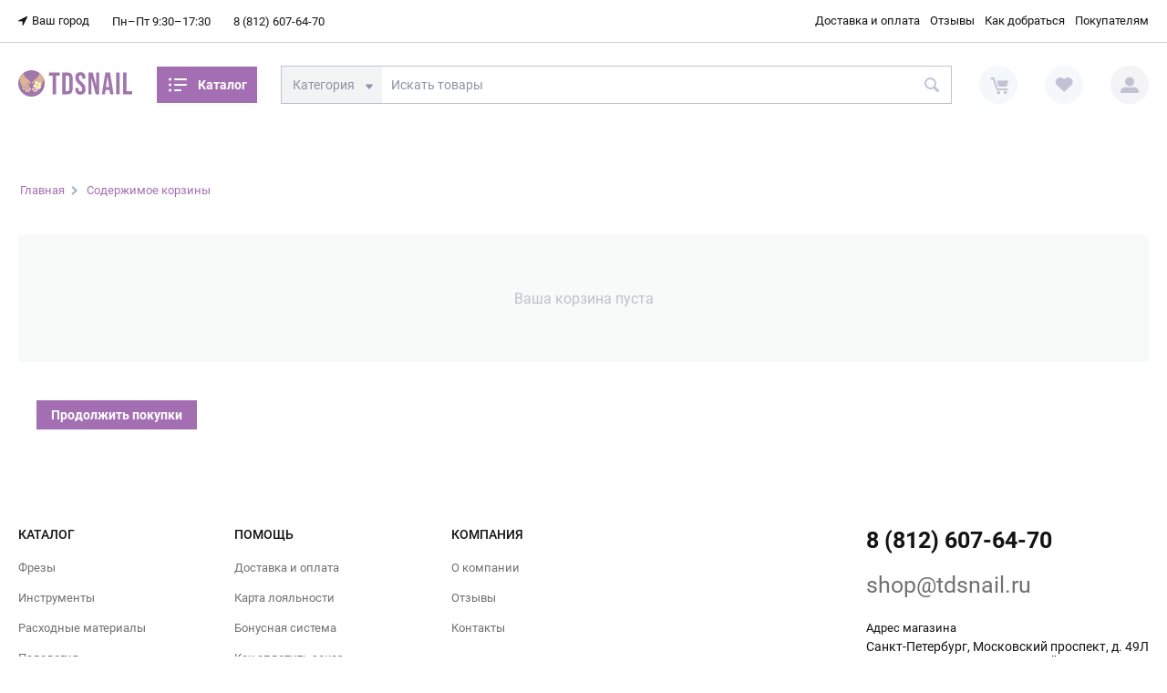

--- FILE ---
content_type: text/html; charset=utf-8
request_url: https://www.tdsnail.ru/cart/
body_size: 27879
content:
<!DOCTYPE html>
<html 
    lang="ru"
    dir="ltr"
    class=" "
>
<head>
<title>Содержимое корзины</title>
<base href="https://www.tdsnail.ru/" />
<meta http-equiv="Content-Type" content="text/html; charset=utf-8" data-ca-mode="ultimate" />
<meta name="viewport" content="initial-scale=1.0, width=device-width" />
<meta name="description" content="" />

<meta name="keywords" content="" />
<meta name="format-detection" content="telephone=no">

    <meta name="robots" content="noindex" />


<meta name="cmsmagazine" content="b55b3ce6a6b9c4d16194dc6efd5e2613" />
    <link href="https://www.tdsnail.ru/images/thumbnails/logos/13/tdsnail_fav.webp" rel="shortcut icon" type="image/png" />

<link rel="preload" crossorigin="anonymous" as="font" href="https://www.tdsnail.ru/design/themes/rf_theme_next/media/fonts/addons/tdspiter/Roboto/roboto-v30-latin_cyrillic-italic.woff2?1765528860" type="font/woff2" />
<link type="text/css" rel="stylesheet" href="https://www.tdsnail.ru/var/cache/misc/assets/design/themes/rf_theme_next/css/standalone.620bde1d7ce4e7fd9d8793a534732e891765528857.css?1765528857" />
<link rel="preconnect" href="https://fonts.googleapis.com">
<link rel="preconnect" href="https://fonts.gstatic.com" crossorigin>
<link href="https://fonts.googleapis.com/css2?family=Open+Sans:ital,wght@0,300;0,400;0,500;0,600;0,700;0,800;1,300;1,400;1,500;1,600;1,700;1,800&display=swap" rel="stylesheet">
<link href="https://cdn.jsdelivr.net/jquery.suggestions/17.2/css/suggestions.css" type="text/css" rel="stylesheet" />
<!-- Google Tag Manager -->
<script data-no-defer>(function(w,d,s,l,i){w[l]=w[l]||[];w[l].push({'gtm.start':
new Date().getTime(),event:'gtm.js'});var f=d.getElementsByTagName(s)[0],
j=d.createElement(s),dl=l!='dataLayer'?'&l='+l:'';j.async=true;j.src=
'https://www.googletagmanager.com/gtm.js?id='+i+dl;f.parentNode.insertBefore(j,f);
})(window,document,'script','dataLayer','GTM-WNHNVNQ2');</script>
<!-- End Google Tag Manager -->



    <!-- Inline script moved to the bottom of the page -->

<!-- Inline script moved to the bottom of the page -->

<!-- Inline script moved to the bottom of the page -->
<!-- Inline script moved to the bottom of the page --></head>

<body>
    <div id="tygh_settings" class="hidden" data-ca-current-location="https://www.tdsnail.ru" data-ca-area="C" ></div>
    <!-- Google Tag Manager (noscript) -->
<noscript><iframe src="https://www.googletagmanager.com/ns.html?id=GTM-WNHNVNQ2"
height="0" width="0" style="display:none;visibility:hidden"></iframe></noscript>
<!-- End Google Tag Manager (noscript) -->        
        <div class="ty-tygh  " data-ca-element="mainContainer" id="tygh_container">

        <div id="ajax_overlay" class="ty-ajax-overlay"></div>
<div id="ajax_loading_box" class="ty-ajax-loading-box"></div>
        <div class="cm-notification-container notification-container">
</div>
        <div class="ty-helper-container "
                    id="tygh_main_container">
            <input type="hidden" id="j-vk_price_list_id" value="" />
<div id="vk_api_transport"></div>                                 
<div class="tygh-top-panel clearfix">
                <div class="container-fluid  rf_top-grid ">
                                                
                                        
            <div class="row-fluid">                        <div class="span16  rf_top-small-bar" >
                                    <div class="row-fluid">                        <div class="span8  hdr-info" >
                                    <div class="hdr-location ">
                        <div class="ty-geo-maps__geolocation"
         data-ca-geo-map-location-is-location-detected="false"
         data-ca-geo-map-location-element="location_block"
         id="geo_maps_location_block_3033"
    >
        
        

    
    

    <a id="opener_geo_maps_location_dialog_3033"
        class="cm-dialog-opener cm-dialog-auto-size ty-geo-maps__geolocation__opener"
        href="https://www.tdsnail.ru/index.php?dispatch=geo_maps.customer_geolocation"         data-ca-target-id="content_geo_maps_location_dialog_3033"
                data-ca-dialog-title="Местоположение покупателя"        
        rel="nofollow"
    >
        <span class="ty-icon ty-icon-location-arrow" ></span>        <span class="ty-geo-maps__geolocation__opener-text">            <span data-ca-geo-map-location-element="location" class="ty-geo-maps__geolocation__location">Ваш город</span>
        </span>
            </a>


<div class="hidden" id="content_geo_maps_location_dialog_3033" title="Выберите ваш город">
    
</div>
    <!--geo_maps_location_block_3033--></div>

                    </div><div class="hdr-time ">
                <div class="ty-wysiwyg-content"  data-ca-live-editor-object-id="0" data-ca-live-editor-object-type="">Пн–Пт 9:30–17:30


</div>
                    </div><div class="hdr-phone ">
                <div class="ty-wysiwyg-content"  data-ca-live-editor-object-id="0" data-ca-live-editor-object-type="">8 (812) 607-64-70</div>
                    </div>
                            </div>
                                                
                                    <div class="span8  hdr-links" >
                                    <div class="rf_top-quick-links hdr-menu-1024 ty-float-right">
                    

        <div class="ty-text-links-wrapper">
        <span id="sw_text_links_3225" class="ty-text-links-btn cm-combination visible-phone">
            <span class="ty-icon ty-icon-short-list" ></span>
            <span class="ty-icon ty-icon-down-micro ty-text-links-btn__arrow" ></span>
        </span>
    
        <ul id="text_links_3225" class="ty-text-links  cm-popup-box ty-text-links_show_inline"><li class="ty-text-links__item ty-level-0  ty-text-links__item--inline"><a class="ty-text-links__a ty-text-links__a--level-0  ty-text-links__a--inline" href="https://www.tdsnail.ru/o-kompanii/">О компании</a></li><li class="ty-text-links__item ty-level-0  ty-text-links__item--inline"><a class="ty-text-links__a ty-text-links__a--level-0  ty-text-links__a--inline" href="https://www.tdsnail.ru/index.php?dispatch=discussion.view&amp;thread_id=26">Отзывы</a></li><li class="ty-text-links__item ty-level-0  ty-text-links__item--inline"><a class="ty-text-links__a ty-text-links__a--level-0  ty-text-links__a--inline" href="https://www.tdsnail.ru/kontakty/">Контакты</a></li><li class="ty-text-links__item ty-level-0  ty-text-links__item--inline"><a class="ty-text-links__a ty-text-links__a--level-0  ty-text-links__a--inline" href="https://www.tdsnail.ru/dostavka-i-oplata/">Доставка и оплата</a></li><li class="ty-text-links__item ty-level-0  ty-text-links__item--inline"><a class="ty-text-links__a ty-text-links__a--level-0  ty-text-links__a--inline" href="https://www.tdsnail.ru/kak-dobratsya/">Как добраться</a></li><li class="ty-text-links__item ty-level-0  ty-text-links__item--inline"><a class="ty-text-links__a ty-text-links__a--level-0  ty-text-links__a--inline" href="https://www.tdsnail.ru/karta-loyalnosti/">Карта лояльности</a></li><li class="ty-text-links__item ty-level-0  ty-text-links__item--inline"><a class="ty-text-links__a ty-text-links__a--level-0  ty-text-links__a--inline" href="https://www.tdsnail.ru/bonusnaya-sistema/">Бонусная система</a></li><li class="ty-text-links__item ty-level-0  ty-text-links__item--inline"><a class="ty-text-links__a ty-text-links__a--level-0  ty-text-links__a--inline" href="https://www.tdsnail.ru/kak-oplatit-zakaz/">Как оплатить заказ</a></li><li class="ty-text-links__item ty-level-0  ty-text-links__item--inline"><a class="ty-text-links__a ty-text-links__a--level-0  ty-text-links__a--inline" href="https://www.tdsnail.ru/vozvrat-i-obmen/">Возврат и обмен</a></li></ul>

        </div>
    
                    </div><div class="hdr-menu-1025 ty-float-right">
                    

        <div class="ty-text-links-wrapper">
        <span id="sw_text_links_3036" class="ty-text-links-btn cm-combination visible-phone">
            <span class="ty-icon ty-icon-short-list" ></span>
            <span class="ty-icon ty-icon-down-micro ty-text-links-btn__arrow" ></span>
        </span>
    
        <ul id="text_links_3036" class="ty-text-links  cm-popup-box ty-text-links_show_inline"><li class="ty-text-links__item ty-level-0  ty-text-links__item--inline"><a class="ty-text-links__a ty-text-links__a--level-0  ty-text-links__a--inline" href="https://www.tdsnail.ru/dostavka-i-oplata/">Доставка и оплата</a></li><li class="ty-text-links__item ty-level-0  ty-text-links__item--inline"><a class="ty-text-links__a ty-text-links__a--level-0  ty-text-links__a--inline" href="https://www.tdsnail.ru/index.php?dispatch=discussion.view&amp;thread_id=26">Отзывы</a></li><li class="ty-text-links__item ty-level-0  ty-text-links__item--inline"><a class="ty-text-links__a ty-text-links__a--level-0  ty-text-links__a--inline" href="https://www.tdsnail.ru/kak-dobratsya/">Как добраться</a></li><li class="ty-text-links__item ty-level-0  ty-text-links__subitems ty-text-links__item--inline"><a class="ty-text-links__a ty-text-links__a--level-0  ty-text-links__a--subitems ty-text-links__a--inline">Покупателям</a>    

    
        <ul  class="ty-text-links "><li class="ty-text-links__item ty-level-1  ty-text-links__item--submenu"><a class="ty-text-links__a ty-text-links__a--level-1  ty-text-links__a--submenu" href="https://www.tdsnail.ru/o-kompanii/">О компании</a></li><li class="ty-text-links__item ty-level-1  ty-text-links__item--submenu"><a class="ty-text-links__a ty-text-links__a--level-1  ty-text-links__a--submenu" href="https://www.tdsnail.ru/kontakty/">Контакты</a></li><li class="ty-text-links__item ty-level-1  ty-text-links__item--submenu"><a class="ty-text-links__a ty-text-links__a--level-1  ty-text-links__a--submenu" href="https://www.tdsnail.ru/karta-loyalnosti/">Карта лояльности</a></li><li class="ty-text-links__item ty-level-1  ty-text-links__item--submenu"><a class="ty-text-links__a ty-text-links__a--level-1  ty-text-links__a--submenu" href="https://www.tdsnail.ru/bonusnaya-sistema/">Бонусная система</a></li><li class="ty-text-links__item ty-level-1  ty-text-links__item--submenu"><a class="ty-text-links__a ty-text-links__a--level-1  ty-text-links__a--submenu" href="https://www.tdsnail.ru/kak-dobratsya/">Как добраться</a></li><li class="ty-text-links__item ty-level-1  ty-text-links__item--submenu"><a class="ty-text-links__a ty-text-links__a--level-1  ty-text-links__a--submenu" href="https://www.tdsnail.ru/vozvrat-i-obmen/">Возврат и обмен</a></li></ul>

    </li></ul>

        </div>
    
                    </div>
                            </div>
        </div>
                            </div>
        </div>    
        </div>
    

</div>

<div class="tygh-header clearfix">
                <div class="container-fluid  header-grid">
                                                
            <div class="row-fluid">                        <div class="span3  top-logo-grid" >
                                    <div class="ty-wysiwyg-content"  data-ca-live-editor-object-id="0" data-ca-live-editor-object-type=""><a href="https://www.tdsnail.ru/" title="">
<?xml version="1.0" encoding="UTF-8"?>
<svg id="_Слой_1" data-name="Слой 1" xmlns="http://www.w3.org/2000/svg" viewBox="0 0 172.45 40">
  <defs>
    <style>
      .cls-1 {
        fill: #fff;
      }

      .cls-2 {
        fill: #e2cb23;
      }

      .cls-3 {
        fill: #a076ab;
      }

      .cls-4 {
        fill: #f7f3f0;
      }

      .cls-5 {
        fill: #dbb595;
      }

      .cls-6 {
        fill: #e8c7af;
      }

      .cls-7 {
        fill: #cea98d;
      }

      .cls-8 {
        fill: #f4e028;
      }

      .cls-9 {
        fill: #efe4dc;
      }
    </style>
  </defs>
  <g>
    <path class="cls-3" d="M20,0C8.95,0,0,8.95,0,20s8.95,20,20,20,20-8.95,20-20c0-11.05-8.95-20-20-20Z"/>
    <g>
      <path class="cls-5" d="M26.55,18.81c-.62-.26-1.36,.08-1.65,.77l-3.65,8.68c-.27,.63-.03,1.33,.53,1.57,.56,.24,1.23-.07,1.5-.7l3.94-8.52c.3-.69-.05-1.54-.67-1.8Z"/>
      <path class="cls-5" d="M29.18,19.88c-.65-.27-1.46,0-1.74,.69l-4.08,10.43c-.26,.63,0,1.34,.59,1.58,.59,.24,1.27-.08,1.53-.71l4.46-10.22c.28-.69-.12-1.51-.76-1.77Z"/>
      <path class="cls-5" d="M31.77,20.99c-.62-.25-1.43,.07-1.71,.77l-3.33,8.63c-.28,.7,0,1.46,.63,1.71,.62,.25,1.35-.12,1.63-.82l3.56-8.54c.28-.7-.16-1.52-.79-1.76Z"/>
      <path class="cls-5" d="M34.43,21.78c-.59-.22-1.42,.1-1.68,.8l-1.65,5.05c-.23,.61,0,1.26,.51,1.46,.51,.19,1.12-.14,1.35-.75l1.69-4.93c.27-.7,.38-1.41-.21-1.64Z"/>
      <path class="cls-5" d="M28.32,11.96s-2.36,1.5-3.56,2.21c-.61,.36-1.37,1.74-2.31,2.97-.9,1.18-2.03,2.03-1.91,2.49,.34,1.28,2.15,.4,2.36,.28,1.75-1,3.38-3.16,3.38-3.16l2.96-.84-.92-3.96Z"/>
    </g>
    <path class="cls-9" d="M20.47,19.85c1.25-.29,1.39-2,1.39-2-1.91,1.64-1.39,2-1.39,2Z"/>
    <path class="cls-6" d="M32.18,27.51c-.38-.13-.73-.1-.89,.38,0,.02-.04,.16-.05,.19-.13,.47,.09,.8,.45,.92,.35,.12,.71,.02,.9-.42,.02-.03,.05-.19,.07-.22,.16-.47-.1-.71-.48-.84Z"/>
    <path class="cls-4" d="M32.16,27.56c-.36-.13-.7-.1-.86,.35,0,.02-.1,.34-.1,.36-.13,.45-.12,.98,.33,1.14,.45,.16,.77-.22,.96-.64,.01-.03,.11-.37,.12-.4,.16-.45-.08-.69-.45-.82Z"/>
    <path class="cls-9" d="M32.18,27.57c-.36-.13-.7-.1-.86,.35,0,.02-.05,.15-.06,.17-.13,.45,.07,.77,.42,.89,.33,.12,.68,.03,.87-.39,.01-.03,.07-.17,.08-.2,.16-.45-.09-.69-.45-.82Z"/>
    <path class="cls-6" d="M28.12,30.19c-.46-.17-.89-.14-1.1,.43,0,.03-.05,.2-.06,.23-.18,.57,.08,.98,.51,1.14,.42,.16,.86,.05,1.11-.48,.02-.04,.07-.23,.09-.27,.21-.57-.09-.87-.55-1.04Z"/>
    <path class="cls-4" d="M28.09,30.26c-.43-.17-.85-.15-1.06,.39,0,.02-.13,.41-.14,.44-.18,.55-.18,1.19,.36,1.4,.54,.21,.94-.24,1.19-.74,.02-.04,.15-.44,.16-.48,.21-.54-.08-.84-.51-1.01Z"/>
    <path class="cls-9" d="M28.12,30.27c-.43-.17-.85-.15-1.06,.39,0,.02-.07,.18-.08,.2-.18,.55,.06,.94,.47,1.1,.4,.16,.82,.06,1.08-.45,.02-.04,.09-.21,.1-.25,.21-.54-.08-.84-.51-1.01Z"/>
    <path class="cls-6" d="M24.75,30.67c-.44-.2-.87-.2-1.12,.35-.01,.03-.07,.2-.08,.22-.21,.56,.01,.98,.43,1.17,.41,.19,.85,.11,1.14-.41,.02-.04,.09-.22,.11-.26,.25-.55-.04-.88-.48-1.08Z"/>
    <path class="cls-4" d="M24.72,30.73c-.42-.2-.84-.21-1.08,.32-.01,.02-.16,.4-.17,.43-.21,.53-.26,1.17,.26,1.42,.52,.25,.95-.17,1.24-.66,.02-.04,.18-.43,.19-.47,.25-.53-.02-.84-.44-1.04Z"/>
    <path class="cls-9" d="M24.74,30.75c-.42-.2-.84-.21-1.09,.32-.01,.02-.08,.17-.09,.2-.21,.53,0,.94,.4,1.13,.39,.18,.82,.11,1.1-.38,.02-.04,.1-.2,.12-.24,.25-.53-.02-.84-.44-1.04Z"/>
    <path class="cls-6" d="M22.58,27.98c-.44-.2-.87-.2-1.12,.35-.01,.03-.07,.2-.08,.22-.21,.56,.01,.98,.43,1.17,.41,.18,.85,.11,1.14-.41,.02-.04,.09-.22,.11-.26,.25-.55-.04-.88-.48-1.08Z"/>
    <path class="cls-4" d="M22.55,28.04c-.42-.2-.84-.21-1.08,.32-.01,.02-.16,.4-.17,.43-.21,.53-.26,1.17,.26,1.42,.52,.25,.95-.17,1.24-.66,.02-.04,.18-.43,.19-.47,.25-.53-.02-.84-.44-1.04Z"/>
    <path class="cls-9" d="M22.57,28.06c-.42-.2-.84-.21-1.09,.32-.01,.02-.08,.17-.09,.2-.21,.53,0,.94,.4,1.13,.39,.18,.82,.11,1.1-.38,.02-.04,.1-.2,.12-.24,.25-.53-.02-.84-.44-1.04Z"/>
    <path class="cls-7" d="M26.99,15.2s-.61,.91-.92,1.47c-.31,.56-.96,2.35-.96,2.35,0,0,.72-1.59,1.12-2.27,.4-.67,.89-1.4,.89-1.4l-.14-.16Z"/>
    <g>
      <path class="cls-5" d="M32.28,4.21l-1.62,4.43c-.49,.58-2.94,3.73-2.94,3.73l-3.11,7.96,4.43,1.92,3.67,.82,2,.24s1.76-3.62,2.47-5.95c.7-2.27,.78-3.59,.99-5.76-1.35-2.91-3.38-5.45-5.88-7.4Z"/>
      <path class="cls-5" d="M12.29,12.37s-2.45-3.15-2.94-3.73l-1.62-4.43c-2.51,1.95-4.53,4.48-5.88,7.4,.22,2.18,.3,3.49,.99,5.76,.71,2.32,2.47,5.95,2.47,5.95l2-.24,3.67-.82,4.43-1.92-3.11-7.96Z"/>
      <path class="cls-5" d="M18.76,28.26l-3.65-8.68c-.3-.69-1.04-1.03-1.65-.77-.62,.26-.97,1.11-.67,1.8l3.94,8.52c.27,.63,.94,.94,1.5,.7,.56-.24,.8-.94,.53-1.57Z"/>
      <path class="cls-5" d="M16.64,31l-4.08-10.43c-.29-.69-1.1-.96-1.74-.69-.65,.27-1.05,1.08-.76,1.77l4.46,10.22c.26,.63,.94,.95,1.53,.71,.59-.24,.85-.95,.59-1.58Z"/>
      <path class="cls-5" d="M13.26,30.4l-3.33-8.63c-.28-.7-1.08-1.02-1.71-.77-.62,.25-1.06,1.06-.79,1.76l3.56,8.54c.28,.7,1.01,1.06,1.63,.82,.62-.25,.91-1.01,.63-1.71Z"/>
      <path class="cls-5" d="M8.9,27.64l-1.65-5.05c-.27-.7-1.09-1.03-1.68-.8-.59,.22-.48,.93-.21,1.64l1.69,4.93c.23,.61,.83,.94,1.35,.75,.51-.2,.74-.85,.51-1.46Z"/>
      <path class="cls-5" d="M17.55,17.15c-.94-1.23-1.69-2.61-2.31-2.97-1.2-.71-3.56-2.21-3.56-2.21l-.92,3.96,2.96,.84s1.63,2.15,3.38,3.16c.21,.12,2.02,.99,2.36-.28,.12-.47-1.01-1.31-1.91-2.49Z"/>
    </g>
    <path class="cls-9" d="M18.14,17.85s.14,1.71,1.39,2c0,0,.52-.36-1.39-2Z"/>
    <path class="cls-6" d="M8.76,28.07s-.04-.17-.05-.19c-.16-.47-.51-.51-.89-.38-.38,.13-.64,.37-.48,.84,.01,.03,.05,.19,.07,.22,.19,.44,.55,.54,.9,.42,.36-.12,.58-.45,.45-.92Z"/>
    <path class="cls-4" d="M8.81,28.27s-.09-.34-.1-.36c-.16-.45-.5-.48-.86-.35-.36,.13-.61,.36-.45,.82,.01,.03,.11,.37,.12,.4,.19,.42,.51,.8,.96,.64,.45-.16,.46-.69,.33-1.14Z"/>
    <path class="cls-9" d="M8.74,28.09s-.05-.15-.06-.17c-.16-.45-.5-.48-.86-.35-.36,.13-.61,.36-.45,.82,.01,.03,.06,.17,.08,.2,.19,.42,.54,.51,.87,.39,.34-.12,.55-.44,.42-.89Z"/>
    <path class="cls-6" d="M13.04,30.85s-.05-.2-.06-.23c-.21-.57-.64-.6-1.1-.43-.45,.17-.76,.47-.55,1.04,.02,.04,.07,.23,.09,.27,.25,.53,.69,.64,1.11,.48,.43-.16,.69-.57,.51-1.14Z"/>
    <path class="cls-4" d="M13.1,31.09s-.13-.42-.14-.44c-.21-.54-.63-.56-1.06-.39-.43,.17-.73,.46-.51,1.01,.02,.04,.14,.44,.16,.48,.25,.51,.65,.96,1.19,.74,.54-.21,.54-.85,.36-1.4Z"/>
    <path class="cls-9" d="M13.02,30.87s-.07-.18-.08-.2c-.21-.54-.63-.56-1.06-.39-.43,.17-.73,.46-.51,1.01,.02,.04,.08,.21,.1,.25,.25,.51,.67,.61,1.08,.45,.41-.16,.65-.56,.47-1.1Z"/>
    <path class="cls-6" d="M16.45,31.24s-.07-.2-.08-.22c-.25-.55-.68-.55-1.12-.35-.44,.2-.73,.52-.48,1.08,.02,.04,.08,.22,.11,.26,.29,.51,.73,.59,1.14,.41,.42-.19,.65-.62,.43-1.17Z"/>
    <path class="cls-4" d="M16.54,31.49s-.15-.41-.17-.43c-.25-.53-.66-.52-1.08-.32-.42,.2-.69,.51-.44,1.04,.02,.04,.17,.43,.19,.47,.28,.49,.71,.91,1.24,.66,.52-.25,.48-.89,.26-1.42Z"/>
    <path class="cls-9" d="M16.44,31.27s-.08-.17-.09-.2c-.25-.53-.66-.52-1.09-.32-.42,.2-.69,.51-.44,1.04,.02,.04,.1,.2,.12,.24,.28,.49,.71,.56,1.1,.38,.4-.19,.61-.6,.4-1.13Z"/>
    <path class="cls-6" d="M18.62,28.56s-.07-.2-.08-.22c-.25-.55-.68-.55-1.12-.35-.44,.2-.73,.52-.48,1.08,.02,.04,.08,.22,.11,.26,.29,.51,.73,.59,1.14,.41,.42-.19,.65-.62,.43-1.17Z"/>
    <path class="cls-4" d="M18.7,28.8s-.15-.41-.17-.43c-.25-.53-.66-.52-1.08-.32-.42,.2-.69,.51-.44,1.04,.02,.04,.17,.43,.19,.47,.28,.49,.71,.91,1.24,.66,.52-.25,.48-.89,.26-1.42Z"/>
    <path class="cls-9" d="M18.6,28.58s-.08-.17-.09-.2c-.25-.53-.66-.52-1.09-.32-.42,.2-.69,.51-.44,1.04,.02,.04,.1,.2,.12,.24,.28,.49,.71,.56,1.1,.38,.4-.19,.61-.6,.4-1.13Z"/>
    <path class="cls-7" d="M13.93,16.68c-.31-.56-.92-1.47-.92-1.47l-.14,.16s.49,.72,.89,1.4c.4,.68,1.12,2.27,1.12,2.27,0,0-.65-1.79-.96-2.35Z"/>
    <path class="cls-1" d="M29.34,18.14c-.58-1.43-1.6-1.69-2.56-1.3-.97,.39-1.52,1.29-.95,2.71,.42,1.05,2.06,2.85,3.03,2.46,.97-.39,.87-2.9,.48-3.88Z"/>
    <path class="cls-8" d="M29.01,20.18c-.26-.64-.66-.63-1.1-.45s-.74,.44-.48,1.09c.26,.64,1.16,1.35,1.42,1.24,.27-.11,.42-1.24,.16-1.88Z"/>
    <path class="cls-1" d="M34.14,19.47c-.51-.91-1.47-1.34-2.81-.58-.99,.56-2.56,2.42-2.04,3.33,.51,.91,2.99,.49,3.9-.03,1.34-.76,1.47-1.8,.95-2.71Z"/>
    <path class="cls-8" d="M31.42,20.97c-.23-.41-.54-.68-1.14-.33-.6,.34-1.19,1.33-1.05,1.57,.15,.26,1.28,.25,1.89-.09,.61-.34,.53-.74,.3-1.15Z"/>
    <path class="cls-1" d="M33.43,23.51c-.91-.68-3.24-1.37-3.87-.53-.63,.84,.76,2.93,1.6,3.56,1.23,.92,2.24,.62,2.87-.22,.63-.84,.63-1.89-.6-2.81Z"/>
    <path class="cls-8" d="M31.41,23.26c-.56-.42-1.69-.55-1.86-.33-.18,.24,.28,1.28,.84,1.69,.56,.42,.89,.19,1.17-.19,.28-.38,.4-.76-.15-1.18Z"/>
    <path class="cls-1" d="M28.77,23.27c-1.04-.15-2.21,2.07-2.35,3.12-.22,1.53,.53,2.26,1.57,2.41,1.04,.15,1.96-.35,2.18-1.88,.16-1.12-.36-3.5-1.39-3.65Z"/>
    <path class="cls-8" d="M28.81,23.24c-.29-.04-.98,.86-1.08,1.55-.1,.69,.26,.87,.73,.94,.47,.07,.86-.01,.96-.7,.1-.69-.33-1.75-.61-1.79Z"/>
    <path class="cls-1" d="M28.52,22.47c-.22-1.02-2.71-1.34-3.74-1.12-1.51,.33-1.93,1.29-1.71,2.31,.22,1.02,1.01,1.72,2.52,1.39,1.11-.24,3.16-1.56,2.93-2.58Z"/>
    <g>
      <path class="cls-8" d="M28.57,22.49c-.06-.29-1.15-.62-1.83-.47-.68,.15-.73,.55-.63,1.01,.1,.46,.31,.81,.99,.66,.68-.15,1.53-.92,1.47-1.19Z"/>
      <path class="cls-8" d="M30.05,22.27c-.21-.53-.84-.77-1.39-.55-.55,.22-.83,.83-.62,1.36,.21,.53,.84,.77,1.39,.55,.56-.22,.83-.83,.62-1.36Z"/>
    </g>
    <path class="cls-2" d="M29.71,22.41c-.13-.32-.53-.47-.9-.32-.37,.15-.56,.53-.43,.86,.13,.32,.53,.47,.9,.32,.37-.15,.56-.53,.43-.86Z"/>
  </g>
  <g>
    <path class="cls-3" d="M52.07,8.23h-5.44V3.53h16.07v4.7h-5.44v28.2h-5.2V8.23Z"/>
    <path class="cls-3" d="M66.63,3.53h7.94c2.58,0,4.52,.69,5.81,2.07,1.29,1.38,1.94,3.4,1.94,6.06V28.3c0,2.66-.65,4.68-1.94,6.06-1.29,1.38-3.23,2.07-5.81,2.07h-7.94V3.53Zm7.85,28.2c.85,0,1.5-.25,1.96-.75,.46-.5,.69-1.32,.69-2.44V11.43c0-1.13-.23-1.94-.69-2.44-.46-.5-1.11-.75-1.96-.75h-2.65V31.73h2.65Z"/>
    <path class="cls-3" d="M88.28,34.76c-1.29-1.42-1.94-3.47-1.94-6.13v-1.88h4.92v2.26c0,2.13,.9,3.2,2.69,3.2,.88,0,1.55-.26,2.01-.78,.46-.52,.69-1.35,.69-2.51,0-1.38-.32-2.59-.95-3.64-.63-1.05-1.8-2.31-3.5-3.78-2.14-1.88-3.64-3.58-4.49-5.1-.85-1.52-1.28-3.23-1.28-5.15,0-2.6,.66-4.61,1.99-6.04,1.32-1.43,3.24-2.14,5.77-2.14s4.37,.71,5.65,2.14c1.28,1.43,1.91,3.47,1.91,6.13v1.36h-4.92v-1.69c0-1.13-.22-1.95-.66-2.47-.44-.52-1.09-.78-1.94-.78-1.73,0-2.6,1.05-2.6,3.15,0,1.19,.32,2.3,.97,3.34,.65,1.03,1.82,2.29,3.52,3.76,2.17,1.88,3.67,3.59,4.49,5.12s1.23,3.34,1.23,5.4c0,2.7-.67,4.76-2.01,6.2-1.34,1.44-3.29,2.16-5.84,2.16s-4.43-.71-5.72-2.14Z"/>
    <path class="cls-3" d="M106.24,3.53h6.52l5.06,19.69h.09V3.53h4.63V36.43h-5.34l-6.24-24.02h-.09v24.02h-4.63V3.53Z"/>
    <path class="cls-3" d="M131.85,3.53h7.04l5.39,32.9h-5.2l-.95-6.53v.09h-5.91l-.95,6.44h-4.82l5.39-32.9Zm5.67,22l-2.32-16.26h-.09l-2.27,16.26h4.68Z"/>
    <path class="cls-3" d="M148.21,3.53h5.2V36.43h-5.2V3.53Z"/>
    <path class="cls-3" d="M158.7,3.53h5.2V31.73h8.55v4.7h-13.75V3.53Z"/>
  </g>
</svg>
</a></div>
                            </div>
                                                
                                    <div class="span2  top-catalog-menu-grid" >
                                    <div class="top-catalog-link js__top-catalog-link">
    <div class="top-catalog-link__icon-menu"><svg width="24" height="24" xmlns="http://www.w3.org/2000/svg" class="ui-m9" style="color: #fff;" data-v-414055a2=""><g fill="none" fill-rule="evenodd" data-v-414055a2=""><path d="M0 0h24v24H0z" data-v-414055a2=""></path><path d="M9 5h12a1 1 0 010 2H9a1 1 0 110-2zm0 6h12a1 1 0 010 2H9a1 1 0 010-2zm0 6h6a1 1 0 010 2H9a1 1 0 010-2zM3.5 7.5a1.5 1.5 0 110-3 1.5 1.5 0 010 3zm0 6a1.5 1.5 0 110-3 1.5 1.5 0 010 3zm0 6a1.5 1.5 0 110-3 1.5 1.5 0 010 3z" fill="currentColor" fill-rule="nonzero" data-v-414055a2=""></path></g></svg></div>
    <div class="top-catalog-link__icon-close"><svg width="24" height="24" xmlns="http://www.w3.org/2000/svg" class="ui-m9" style="color: #fff;" data-v-414055a2=""><g fill="none" fill-rule="evenodd" data-v-414055a2=""><path d="M0 0h24v24H0z" data-v-414055a2=""></path><path d="M12 10.587l6.293-6.294a1 1 0 111.414 1.414l-6.293 6.295 6.293 6.294a1 1 0 11-1.414 1.414L12 13.416 5.707 19.71a1 1 0 01-1.414-1.414l6.293-6.294-6.293-6.295a1 1 0 011.414-1.414L12 10.587z" fill="currentColor" fill-rule="nonzero" data-v-414055a2=""></path></g></svg></div>
    Каталог
</div><div class="top-menu ">
                
    <ul class="ty-menu__items cm-responsive-menu">
                    <li class="ty-menu__item ty-menu__menu-btn visible-phone cm-responsive-menu-toggle-main">
                <a class="ty-menu__item-link">
                    <span class="ty-icon ty-icon-short-list" ></span>
                    <span>Меню</span>
                </a>
            </li>

                                            
                        <li class="ty-menu__item cm-menu-item-responsive ">
                                            <a class="ty-menu__item-toggle visible-phone cm-responsive-menu-toggle">
                            <span class="ty-icon ty-icon-down-open ty-menu__icon-open" ></span>
                            <span class="ty-icon ty-icon-up-open ty-menu__icon-hide" ></span>
                        </a>
                                        <a  href="https://www.tdsnail.ru/frezy/" class="ty-menu__item-link" >
                        Фрезы
                    </a>
                
                                            <div class="ty-menu__submenu" id="topmenu_648_430bd63e5eb2f0bf892e5d2e3f7e1b1d">
                                                            <ul class="ty-menu__submenu-items cm-responsive-menu-submenu">
                                                                            <li class="ty-top-mine__submenu-col">
                                                                                        <div class="ty-menu__submenu-item-header">
                                                <a href="https://www.tdsnail.ru/frezy/almaznye/" class="ty-menu__submenu-link" >Алмазные</a>
                                            </div>
                                                                                            <a class="ty-menu__item-toggle visible-phone cm-responsive-menu-toggle">
                                                    <span class="ty-icon ty-icon-down-open ty-menu__icon-open" ></span>
                                                    <span class="ty-icon ty-icon-up-open ty-menu__icon-hide" ></span>
                                                </a>
                                                                                        <div class="ty-menu__submenu">
                                                <ul class="ty-menu__submenu-list cm-responsive-menu-submenu">
                                                                                                                                                                                                                                                                                            <li class="ty-menu__submenu-item">
                                                                <a href="https://www.tdsnail.ru/frezy/almaznye/grusha/"                                                                        class="ty-menu__submenu-link" >Груша</a>
                                                            </li>
                                                                                                                                                                                <li class="ty-menu__submenu-item">
                                                                <a href="https://www.tdsnail.ru/frezy/almaznye/kaplya/"                                                                        class="ty-menu__submenu-link" >Капля</a>
                                                            </li>
                                                                                                                                                                                <li class="ty-menu__submenu-item">
                                                                <a href="https://www.tdsnail.ru/frezy/almaznye/konus/"                                                                        class="ty-menu__submenu-link" >Конус</a>
                                                            </li>
                                                                                                                                                                                <li class="ty-menu__submenu-item">
                                                                <a href="https://www.tdsnail.ru/frezy/almaznye/linza/"                                                                        class="ty-menu__submenu-link" >Линза</a>
                                                            </li>
                                                                                                                                                                                <li class="ty-menu__submenu-item">
                                                                <a href="https://www.tdsnail.ru/frezy/almaznye/obratnyy-konus/"                                                                        class="ty-menu__submenu-link" >Обратный конус</a>
                                                            </li>
                                                                                                                                                                                <li class="ty-menu__submenu-item">
                                                                <a href="https://www.tdsnail.ru/frezy/almaznye/plamya/"                                                                        class="ty-menu__submenu-link" >Пламя</a>
                                                            </li>
                                                                                                                                                                                <li class="ty-menu__submenu-item">
                                                                <a href="https://www.tdsnail.ru/frezy/almaznye/pochka/"                                                                        class="ty-menu__submenu-link" >Почка</a>
                                                            </li>
                                                                                                                                                                                <li class="ty-menu__submenu-item">
                                                                <a href="https://www.tdsnail.ru/frezy/almaznye/pulya/"                                                                        class="ty-menu__submenu-link" >Пуля</a>
                                                            </li>
                                                                                                                                                                                <li class="ty-menu__submenu-item">
                                                                <a href="https://www.tdsnail.ru/frezy/almaznye/sfera-shar/"                                                                        class="ty-menu__submenu-link" >Сфера (шар)</a>
                                                            </li>
                                                                                                                                                                                <li class="ty-menu__submenu-item">
                                                                <a href="https://www.tdsnail.ru/frezy/almaznye/cilindr/"                                                                        class="ty-menu__submenu-link" >Цилиндр</a>
                                                            </li>
                                                                                                                                                                                <li class="ty-menu__submenu-item">
                                                                <a href="https://www.tdsnail.ru/frezy/almaznye/yayco/"                                                                        class="ty-menu__submenu-link" >Яйцо</a>
                                                            </li>
                                                                                                                                                                        
                                                                                                    </ul>
                                            </div>
                                        </li>
                                                                            <li class="ty-top-mine__submenu-col">
                                                                                        <div class="ty-menu__submenu-item-header">
                                                <a href="https://www.tdsnail.ru/frezy/tverdosplavnye/" class="ty-menu__submenu-link" >Твердосплавные</a>
                                            </div>
                                                                                            <a class="ty-menu__item-toggle visible-phone cm-responsive-menu-toggle">
                                                    <span class="ty-icon ty-icon-down-open ty-menu__icon-open" ></span>
                                                    <span class="ty-icon ty-icon-up-open ty-menu__icon-hide" ></span>
                                                </a>
                                                                                        <div class="ty-menu__submenu">
                                                <ul class="ty-menu__submenu-list cm-responsive-menu-submenu">
                                                                                                                                                                                                                                                                                            <li class="ty-menu__submenu-item">
                                                                <a href="https://www.tdsnail.ru/frezy/tverdosplavnye/kmiz/"                                                                        class="ty-menu__submenu-link" >КМИЗ</a>
                                                            </li>
                                                                                                                                                                                <li class="ty-menu__submenu-item">
                                                                <a href="https://www.tdsnail.ru/frezy/tverdosplavnye/freza-kazan/"                                                                        class="ty-menu__submenu-link" >Фреза-Казань</a>
                                                            </li>
                                                                                                                                                                                <li class="ty-menu__submenu-item">
                                                                <a href="https://www.tdsnail.ru/frezy/tverdosplavnye/atri/"                                                                        class="ty-menu__submenu-link" >ATRI</a>
                                                            </li>
                                                                                                                                                                                <li class="ty-menu__submenu-item">
                                                                <a href="https://www.tdsnail.ru/frezy/tverdosplavnye/bezopasnye/"                                                                        class="ty-menu__submenu-link" >Безопасные</a>
                                                            </li>
                                                                                                                                                                                <li class="ty-menu__submenu-item">
                                                                <a href="https://www.tdsnail.ru/frezy/tverdosplavnye/reversivnye/"                                                                        class="ty-menu__submenu-link" >Реверсивные</a>
                                                            </li>
                                                                                                                                                                                <li class="ty-menu__submenu-item">
                                                                <a href="https://www.tdsnail.ru/frezy/tverdosplavnye/dlya-levshey/"                                                                        class="ty-menu__submenu-link" >Для левшей</a>
                                                            </li>
                                                                                                                                                                        
                                                                                                    </ul>
                                            </div>
                                        </li>
                                                                            <li class="ty-top-mine__submenu-col">
                                                                                        <div class="ty-menu__submenu-item-header">
                                                <a href="https://www.tdsnail.ru/frezy/almaznye-spechennye/" class="ty-menu__submenu-link" >Алмазные спеченные</a>
                                            </div>
                                                                                        <div class="ty-menu__submenu">
                                                <ul class="ty-menu__submenu-list cm-responsive-menu-submenu">
                                                                                                    </ul>
                                            </div>
                                        </li>
                                                                            <li class="ty-top-mine__submenu-col">
                                                                                        <div class="ty-menu__submenu-item-header">
                                                <a href="https://www.tdsnail.ru/frezy/keramicheskie/" class="ty-menu__submenu-link" >Керамические</a>
                                            </div>
                                                                                        <div class="ty-menu__submenu">
                                                <ul class="ty-menu__submenu-list cm-responsive-menu-submenu">
                                                                                                    </ul>
                                            </div>
                                        </li>
                                                                            <li class="ty-top-mine__submenu-col">
                                                                                        <div class="ty-menu__submenu-item-header">
                                                <a href="https://www.tdsnail.ru/frezy/korundovye/" class="ty-menu__submenu-link" >Корундовые</a>
                                            </div>
                                                                                        <div class="ty-menu__submenu">
                                                <ul class="ty-menu__submenu-list cm-responsive-menu-submenu">
                                                                                                    </ul>
                                            </div>
                                        </li>
                                                                            <li class="ty-top-mine__submenu-col">
                                                                                        <div class="ty-menu__submenu-item-header">
                                                <a href="https://www.tdsnail.ru/frezy/nabory/" class="ty-menu__submenu-link" >Наборы</a>
                                            </div>
                                                                                        <div class="ty-menu__submenu">
                                                <ul class="ty-menu__submenu-list cm-responsive-menu-submenu">
                                                                                                    </ul>
                                            </div>
                                        </li>
                                                                                                        </ul>
                            
                        </div>
                    
                            </li>
                                            
                        <li class="ty-menu__item cm-menu-item-responsive ">
                                            <a class="ty-menu__item-toggle visible-phone cm-responsive-menu-toggle">
                            <span class="ty-icon ty-icon-down-open ty-menu__icon-open" ></span>
                            <span class="ty-icon ty-icon-up-open ty-menu__icon-hide" ></span>
                        </a>
                                        <a  href="https://www.tdsnail.ru/instrumenty/" class="ty-menu__item-link" >
                        Инструменты
                    </a>
                
                                            <div class="ty-menu__submenu" id="topmenu_648_ed80d1654ea2d7c8055d297925934a1c">
                                                            <ul class="ty-menu__submenu-items cm-responsive-menu-submenu">
                                                                            <li class="ty-top-mine__submenu-col">
                                                                                        <div class="ty-menu__submenu-item-header">
                                                <a href="https://www.tdsnail.ru/instrumenty/kusachki/" class="ty-menu__submenu-link" >Кусачки</a>
                                            </div>
                                                                                            <a class="ty-menu__item-toggle visible-phone cm-responsive-menu-toggle">
                                                    <span class="ty-icon ty-icon-down-open ty-menu__icon-open" ></span>
                                                    <span class="ty-icon ty-icon-up-open ty-menu__icon-hide" ></span>
                                                </a>
                                                                                        <div class="ty-menu__submenu">
                                                <ul class="ty-menu__submenu-list cm-responsive-menu-submenu">
                                                                                                                                                                                                                                                                                            <li class="ty-menu__submenu-item">
                                                                <a href="https://www.tdsnail.ru/instrumenty/kusachki/dlya-kozhi/"                                                                        class="ty-menu__submenu-link" >Для кожи</a>
                                                            </li>
                                                                                                                                                                                <li class="ty-menu__submenu-item">
                                                                <a href="https://www.tdsnail.ru/instrumenty/kusachki/dlya-nogtey/"                                                                        class="ty-menu__submenu-link" >Для ногтей</a>
                                                            </li>
                                                                                                                                                                        
                                                                                                    </ul>
                                            </div>
                                        </li>
                                                                            <li class="ty-top-mine__submenu-col">
                                                                                        <div class="ty-menu__submenu-item-header">
                                                <a href="https://www.tdsnail.ru/instrumenty/lopatki/" class="ty-menu__submenu-link" >Лопатки</a>
                                            </div>
                                                                                            <a class="ty-menu__item-toggle visible-phone cm-responsive-menu-toggle">
                                                    <span class="ty-icon ty-icon-down-open ty-menu__icon-open" ></span>
                                                    <span class="ty-icon ty-icon-up-open ty-menu__icon-hide" ></span>
                                                </a>
                                                                                        <div class="ty-menu__submenu">
                                                <ul class="ty-menu__submenu-list cm-responsive-menu-submenu">
                                                                                                                                                                                                                                                                                            <li class="ty-menu__submenu-item">
                                                                <a href="https://www.tdsnail.ru/instrumenty/lopatki/manikyurnye/"                                                                        class="ty-menu__submenu-link" >Маникюрные</a>
                                                            </li>
                                                                                                                                                                                <li class="ty-menu__submenu-item">
                                                                <a href="https://www.tdsnail.ru/instrumenty/lopatki/pedikyurnye/"                                                                        class="ty-menu__submenu-link" >Педикюрные</a>
                                                            </li>
                                                                                                                                                                        
                                                                                                    </ul>
                                            </div>
                                        </li>
                                                                            <li class="ty-top-mine__submenu-col">
                                                                                        <div class="ty-menu__submenu-item-header">
                                                <a href="https://www.tdsnail.ru/instrumenty/nozhnicy/" class="ty-menu__submenu-link" >Ножницы</a>
                                            </div>
                                                                                            <a class="ty-menu__item-toggle visible-phone cm-responsive-menu-toggle">
                                                    <span class="ty-icon ty-icon-down-open ty-menu__icon-open" ></span>
                                                    <span class="ty-icon ty-icon-up-open ty-menu__icon-hide" ></span>
                                                </a>
                                                                                        <div class="ty-menu__submenu">
                                                <ul class="ty-menu__submenu-list cm-responsive-menu-submenu">
                                                                                                                                                                                                                                                                                            <li class="ty-menu__submenu-item">
                                                                <a href="https://www.tdsnail.ru/instrumenty/nozhnicy/dlya-kutikuly/"                                                                        class="ty-menu__submenu-link" >Для кутикулы</a>
                                                            </li>
                                                                                                                                                                                <li class="ty-menu__submenu-item">
                                                                <a href="https://www.tdsnail.ru/instrumenty/nozhnicy/dlya-nogtey/"                                                                        class="ty-menu__submenu-link" >Для ногтей</a>
                                                            </li>
                                                                                                                                                                        
                                                                                                    </ul>
                                            </div>
                                        </li>
                                                                            <li class="ty-top-mine__submenu-col">
                                                                                        <div class="ty-menu__submenu-item-header">
                                                <a href="https://www.tdsnail.ru/instrumenty/pincety/" class="ty-menu__submenu-link" >Пинцеты</a>
                                            </div>
                                                                                            <a class="ty-menu__item-toggle visible-phone cm-responsive-menu-toggle">
                                                    <span class="ty-icon ty-icon-down-open ty-menu__icon-open" ></span>
                                                    <span class="ty-icon ty-icon-up-open ty-menu__icon-hide" ></span>
                                                </a>
                                                                                        <div class="ty-menu__submenu">
                                                <ul class="ty-menu__submenu-list cm-responsive-menu-submenu">
                                                                                                                                                                                                                                                                                            <li class="ty-menu__submenu-item">
                                                                <a href="https://www.tdsnail.ru/instrumenty/pincety/dlya-brovey/"                                                                        class="ty-menu__submenu-link" >Для бровей</a>
                                                            </li>
                                                                                                                                                                                <li class="ty-menu__submenu-item">
                                                                <a href="https://www.tdsnail.ru/instrumenty/pincety/dlya-nogtey/"                                                                        class="ty-menu__submenu-link" >Для ногтей</a>
                                                            </li>
                                                                                                                                                                                <li class="ty-menu__submenu-item">
                                                                <a href="https://www.tdsnail.ru/instrumenty/pincety/dlya-resnic/"                                                                        class="ty-menu__submenu-link" >Для ресниц</a>
                                                            </li>
                                                                                                                                                                        
                                                                                                    </ul>
                                            </div>
                                        </li>
                                                                            <li class="ty-top-mine__submenu-col">
                                                                                        <div class="ty-menu__submenu-item-header">
                                                <a href="https://www.tdsnail.ru/instrumenty/diski-pedikyurnye/" class="ty-menu__submenu-link" >Диски педикюрные</a>
                                            </div>
                                                                                        <div class="ty-menu__submenu">
                                                <ul class="ty-menu__submenu-list cm-responsive-menu-submenu">
                                                                                                    </ul>
                                            </div>
                                        </li>
                                                                            <li class="ty-top-mine__submenu-col">
                                                                                        <div class="ty-menu__submenu-item-header">
                                                <a href="https://www.tdsnail.ru/instrumenty/kisti/" class="ty-menu__submenu-link" >Кисти</a>
                                            </div>
                                                                                        <div class="ty-menu__submenu">
                                                <ul class="ty-menu__submenu-list cm-responsive-menu-submenu">
                                                                                                    </ul>
                                            </div>
                                        </li>
                                                                            <li class="ty-top-mine__submenu-col">
                                                                                        <div class="ty-menu__submenu-item-header">
                                                <a href="https://www.tdsnail.ru/instrumenty/osnovy/" class="ty-menu__submenu-link" >Основы</a>
                                            </div>
                                                                                        <div class="ty-menu__submenu">
                                                <ul class="ty-menu__submenu-list cm-responsive-menu-submenu">
                                                                                                    </ul>
                                            </div>
                                        </li>
                                                                            <li class="ty-top-mine__submenu-col">
                                                                                        <div class="ty-menu__submenu-item-header">
                                                <a href="https://www.tdsnail.ru/instrumenty/hranenie-instrumentov/" class="ty-menu__submenu-link" >Хранение инструментов</a>
                                            </div>
                                                                                        <div class="ty-menu__submenu">
                                                <ul class="ty-menu__submenu-list cm-responsive-menu-submenu">
                                                                                                    </ul>
                                            </div>
                                        </li>
                                                                            <li class="ty-top-mine__submenu-col">
                                                                                        <div class="ty-menu__submenu-item-header">
                                                <a href="https://www.tdsnail.ru/instrumenty/proverka-centrovki-frez/" class="ty-menu__submenu-link" >Проверка центровки фрез</a>
                                            </div>
                                                                                        <div class="ty-menu__submenu">
                                                <ul class="ty-menu__submenu-list cm-responsive-menu-submenu">
                                                                                                    </ul>
                                            </div>
                                        </li>
                                                                            <li class="ty-top-mine__submenu-col">
                                                                                        <div class="ty-menu__submenu-item-header">
                                                <a href="https://www.tdsnail.ru/instrumenty/rabota-s-lakom/" class="ty-menu__submenu-link" >Работа с лаком</a>
                                            </div>
                                                                                        <div class="ty-menu__submenu">
                                                <ul class="ty-menu__submenu-list cm-responsive-menu-submenu">
                                                                                                    </ul>
                                            </div>
                                        </li>
                                                                            <li class="ty-top-mine__submenu-col">
                                                                                        <div class="ty-menu__submenu-item-header">
                                                <a href="https://www.tdsnail.ru/instrumenty/stemping/" class="ty-menu__submenu-link" >Стемпинг</a>
                                            </div>
                                                                                        <div class="ty-menu__submenu">
                                                <ul class="ty-menu__submenu-list cm-responsive-menu-submenu">
                                                                                                    </ul>
                                            </div>
                                        </li>
                                                                            <li class="ty-top-mine__submenu-col">
                                                                                        <div class="ty-menu__submenu-item-header">
                                                <a href="https://www.tdsnail.ru/instrumenty/palitry/" class="ty-menu__submenu-link" >Палитры</a>
                                            </div>
                                                                                        <div class="ty-menu__submenu">
                                                <ul class="ty-menu__submenu-list cm-responsive-menu-submenu">
                                                                                                    </ul>
                                            </div>
                                        </li>
                                                                                                        </ul>
                            
                        </div>
                    
                            </li>
                                            
                        <li class="ty-menu__item cm-menu-item-responsive ">
                                            <a class="ty-menu__item-toggle visible-phone cm-responsive-menu-toggle">
                            <span class="ty-icon ty-icon-down-open ty-menu__icon-open" ></span>
                            <span class="ty-icon ty-icon-up-open ty-menu__icon-hide" ></span>
                        </a>
                                        <a  href="https://www.tdsnail.ru/oborudovanie/" class="ty-menu__item-link" >
                        Оборудование
                    </a>
                
                                                                <div class="ty-menu__submenu">
                            <ul class="ty-menu__submenu-items ty-menu__submenu-items-simple cm-responsive-menu-submenu">
                                
                                                                                                        <li class="ty-menu__submenu-item">
                                        <a class="ty-menu__submenu-link"  href="https://www.tdsnail.ru/oborudovanie/apparaty-dlya-manikyura-i-pedikyura/" >Аппараты для маникюра и педикюра</a>
                                    </li>
                                                                                                        <li class="ty-menu__submenu-item">
                                        <a class="ty-menu__submenu-link"  href="https://www.tdsnail.ru/oborudovanie/suhozharovye-shkafy/" >Сухожаровые шкафы</a>
                                    </li>
                                                                                                        <li class="ty-menu__submenu-item">
                                        <a class="ty-menu__submenu-link"  href="https://www.tdsnail.ru/oborudovanie/ultrazvukovye-moyki/" >Ультразвуковые мойки</a>
                                    </li>
                                                                                                        <li class="ty-menu__submenu-item">
                                        <a class="ty-menu__submenu-link"  href="https://www.tdsnail.ru/oborudovanie/led-lampy/" >LED лампы</a>
                                    </li>
                                                                                                        <li class="ty-menu__submenu-item">
                                        <a class="ty-menu__submenu-link"  href="https://www.tdsnail.ru/oborudovanie/uv-led-lampy/" >UV/LED лампы</a>
                                    </li>
                                                                                                        <li class="ty-menu__submenu-item">
                                        <a class="ty-menu__submenu-link"  href="https://www.tdsnail.ru/oborudovanie/pylesosy/" >Пылесосы</a>
                                    </li>
                                                                
                                
                            </ul>
                        </div>
                    
                            </li>
                                            
                        <li class="ty-menu__item cm-menu-item-responsive ">
                                            <a class="ty-menu__item-toggle visible-phone cm-responsive-menu-toggle">
                            <span class="ty-icon ty-icon-down-open ty-menu__icon-open" ></span>
                            <span class="ty-icon ty-icon-up-open ty-menu__icon-hide" ></span>
                        </a>
                                        <a  href="https://www.tdsnail.ru/rashodnye-materialy/" class="ty-menu__item-link" >
                        Расходные материалы
                    </a>
                
                                            <div class="ty-menu__submenu" id="topmenu_648_0a7abc9e9f6687048a8fa5936fae94d5">
                                                            <ul class="ty-menu__submenu-items cm-responsive-menu-submenu">
                                                                            <li class="ty-top-mine__submenu-col">
                                                                                        <div class="ty-menu__submenu-item-header">
                                                <a href="https://www.tdsnail.ru/rashodnye-materialy/applikatory-mikrobrashi/" class="ty-menu__submenu-link" >Аппликаторы (микробраши)</a>
                                            </div>
                                                                                        <div class="ty-menu__submenu">
                                                <ul class="ty-menu__submenu-list cm-responsive-menu-submenu">
                                                                                                    </ul>
                                            </div>
                                        </li>
                                                                            <li class="ty-top-mine__submenu-col">
                                                                                        <div class="ty-menu__submenu-item-header">
                                                <a href="https://www.tdsnail.ru/rashodnye-materialy/bafy/" class="ty-menu__submenu-link" >Бафы</a>
                                            </div>
                                                                                        <div class="ty-menu__submenu">
                                                <ul class="ty-menu__submenu-list cm-responsive-menu-submenu">
                                                                                                    </ul>
                                            </div>
                                        </li>
                                                                            <li class="ty-top-mine__submenu-col">
                                                                                        <div class="ty-menu__submenu-item-header">
                                                <a href="https://www.tdsnail.ru/rashodnye-materialy/bloknoty-dlya-zameshivaniya/" class="ty-menu__submenu-link" >Блокноты для замешивания</a>
                                            </div>
                                                                                        <div class="ty-menu__submenu">
                                                <ul class="ty-menu__submenu-list cm-responsive-menu-submenu">
                                                                                                    </ul>
                                            </div>
                                        </li>
                                                                            <li class="ty-top-mine__submenu-col">
                                                                                        <div class="ty-menu__submenu-item-header">
                                                <a href="https://www.tdsnail.ru/rashodnye-materialy/razdeliteli-dlya-palcev/" class="ty-menu__submenu-link" >Разделители для пальцев</a>
                                            </div>
                                                                                        <div class="ty-menu__submenu">
                                                <ul class="ty-menu__submenu-list cm-responsive-menu-submenu">
                                                                                                    </ul>
                                            </div>
                                        </li>
                                                                            <li class="ty-top-mine__submenu-col">
                                                                                        <div class="ty-menu__submenu-item-header">
                                                <a href="https://www.tdsnail.ru/rashodnye-materialy/palochki/" class="ty-menu__submenu-link" >Палочки</a>
                                            </div>
                                                                                        <div class="ty-menu__submenu">
                                                <ul class="ty-menu__submenu-list cm-responsive-menu-submenu">
                                                                                                    </ul>
                                            </div>
                                        </li>
                                                                            <li class="ty-top-mine__submenu-col">
                                                                                        <div class="ty-menu__submenu-item-header">
                                                <a href="https://www.tdsnail.ru/rashodnye-materialy/pakety-dlya-pedikyurnyh-vann/" class="ty-menu__submenu-link" >Пакеты для педикюрных ванн</a>
                                            </div>
                                                                                        <div class="ty-menu__submenu">
                                                <ul class="ty-menu__submenu-list cm-responsive-menu-submenu">
                                                                                                    </ul>
                                            </div>
                                        </li>
                                                                            <li class="ty-top-mine__submenu-col">
                                                                                        <div class="ty-menu__submenu-item-header">
                                                <a href="https://www.tdsnail.ru/rashodnye-materialy/shpateli/" class="ty-menu__submenu-link" >Шпатели</a>
                                            </div>
                                                                                        <div class="ty-menu__submenu">
                                                <ul class="ty-menu__submenu-list cm-responsive-menu-submenu">
                                                                                                    </ul>
                                            </div>
                                        </li>
                                                                            <li class="ty-top-mine__submenu-col">
                                                                                        <div class="ty-menu__submenu-item-header">
                                                <a href="https://www.tdsnail.ru/rashodnye-materialy/schetki/" class="ty-menu__submenu-link" >Щетки</a>
                                            </div>
                                                                                        <div class="ty-menu__submenu">
                                                <ul class="ty-menu__submenu-list cm-responsive-menu-submenu">
                                                                                                    </ul>
                                            </div>
                                        </li>
                                                                            <li class="ty-top-mine__submenu-col">
                                                                                        <div class="ty-menu__submenu-item-header">
                                                <a href="https://www.tdsnail.ru/rashodnye-materialy/shpricy/" class="ty-menu__submenu-link" >Шприцы</a>
                                            </div>
                                                                                        <div class="ty-menu__submenu">
                                                <ul class="ty-menu__submenu-list cm-responsive-menu-submenu">
                                                                                                    </ul>
                                            </div>
                                        </li>
                                                                            <li class="ty-top-mine__submenu-col">
                                                                                        <div class="ty-menu__submenu-item-header">
                                                <a href="https://www.tdsnail.ru/rashodnye-materialy/pilki-odnorazovye/" class="ty-menu__submenu-link" >Пилки одноразовые</a>
                                            </div>
                                                                                            <a class="ty-menu__item-toggle visible-phone cm-responsive-menu-toggle">
                                                    <span class="ty-icon ty-icon-down-open ty-menu__icon-open" ></span>
                                                    <span class="ty-icon ty-icon-up-open ty-menu__icon-hide" ></span>
                                                </a>
                                                                                        <div class="ty-menu__submenu">
                                                <ul class="ty-menu__submenu-list cm-responsive-menu-submenu">
                                                                                                                                                                                                                                                                                            <li class="ty-menu__submenu-item">
                                                                <a href="https://www.tdsnail.ru/rashodnye-materialy/pilki-odnorazovye/pryamye/"                                                                        class="ty-menu__submenu-link" >Прямые</a>
                                                            </li>
                                                                                                                                                                                <li class="ty-menu__submenu-item">
                                                                <a href="https://www.tdsnail.ru/rashodnye-materialy/pilki-odnorazovye/polumesyac/"                                                                        class="ty-menu__submenu-link" >Полумесяц</a>
                                                            </li>
                                                                                                                                                                                <li class="ty-menu__submenu-item">
                                                                <a href="https://www.tdsnail.ru/rashodnye-materialy/pilki-odnorazovye/terki-dlya-stop/"                                                                        class="ty-menu__submenu-link" >Терки для стоп</a>
                                                            </li>
                                                                                                                                                                        
                                                                                                    </ul>
                                            </div>
                                        </li>
                                                                            <li class="ty-top-mine__submenu-col">
                                                                                        <div class="ty-menu__submenu-item-header">
                                                <a href="https://www.tdsnail.ru/rashodnye-materialy/smennye-fayly/" class="ty-menu__submenu-link" >Сменные файлы</a>
                                            </div>
                                                                                            <a class="ty-menu__item-toggle visible-phone cm-responsive-menu-toggle">
                                                    <span class="ty-icon ty-icon-down-open ty-menu__icon-open" ></span>
                                                    <span class="ty-icon ty-icon-up-open ty-menu__icon-hide" ></span>
                                                </a>
                                                                                        <div class="ty-menu__submenu">
                                                <ul class="ty-menu__submenu-list cm-responsive-menu-submenu">
                                                                                                                                                                                                                                                                                            <li class="ty-menu__submenu-item">
                                                                <a href="https://www.tdsnail.ru/rashodnye-materialy/smennye-fayly/dlya-diskov/"                                                                        class="ty-menu__submenu-link" >Для дисков</a>
                                                            </li>
                                                                                                                                                                                <li class="ty-menu__submenu-item">
                                                                <a href="https://www.tdsnail.ru/rashodnye-materialy/smennye-fayly/dlya-osnov/"                                                                        class="ty-menu__submenu-link" >Для основ</a>
                                                            </li>
                                                                                                                                                                        
                                                                                                    </ul>
                                            </div>
                                        </li>
                                                                            <li class="ty-top-mine__submenu-col">
                                                                                        <div class="ty-menu__submenu-item-header">
                                                <a href="https://www.tdsnail.ru/rashodnye-materialy/slaydery/" class="ty-menu__submenu-link" >Слайдеры</a>
                                            </div>
                                                                                        <div class="ty-menu__submenu">
                                                <ul class="ty-menu__submenu-list cm-responsive-menu-submenu">
                                                                                                    </ul>
                                            </div>
                                        </li>
                                                                            <li class="ty-top-mine__submenu-col">
                                                                                        <div class="ty-menu__submenu-item-header">
                                                <a href="https://www.tdsnail.ru/rashodnye-materialy/perevodnye-tatuirovki/" class="ty-menu__submenu-link" >Переводные татуировки</a>
                                            </div>
                                                                                        <div class="ty-menu__submenu">
                                                <ul class="ty-menu__submenu-list cm-responsive-menu-submenu">
                                                                                                    </ul>
                                            </div>
                                        </li>
                                                                            <li class="ty-top-mine__submenu-col">
                                                                                        <div class="ty-menu__submenu-item-header">
                                                <a href="https://www.tdsnail.ru/rashodnye-materialy/emkosti/" class="ty-menu__submenu-link" >Емкости</a>
                                            </div>
                                                                                        <div class="ty-menu__submenu">
                                                <ul class="ty-menu__submenu-list cm-responsive-menu-submenu">
                                                                                                    </ul>
                                            </div>
                                        </li>
                                                                            <li class="ty-top-mine__submenu-col">
                                                                                        <div class="ty-menu__submenu-item-header">
                                                <a href="https://www.tdsnail.ru/rashodnye-materialy/formy-dlya-naraschivaniya/" class="ty-menu__submenu-link" >Формы для наращивания</a>
                                            </div>
                                                                                        <div class="ty-menu__submenu">
                                                <ul class="ty-menu__submenu-list cm-responsive-menu-submenu">
                                                                                                    </ul>
                                            </div>
                                        </li>
                                                                                                        </ul>
                            
                        </div>
                    
                            </li>
                                            
                        <li class="ty-menu__item cm-menu-item-responsive ">
                                            <a class="ty-menu__item-toggle visible-phone cm-responsive-menu-toggle">
                            <span class="ty-icon ty-icon-down-open ty-menu__icon-open" ></span>
                            <span class="ty-icon ty-icon-up-open ty-menu__icon-hide" ></span>
                        </a>
                                        <a  href="https://www.tdsnail.ru/vspomogatelnye-zhidkosti/" class="ty-menu__item-link" >
                        Вспомогательные жидкости
                    </a>
                
                                                                <div class="ty-menu__submenu">
                            <ul class="ty-menu__submenu-items ty-menu__submenu-items-simple cm-responsive-menu-submenu">
                                
                                                                                                        <li class="ty-menu__submenu-item">
                                        <a class="ty-menu__submenu-link"  href="https://www.tdsnail.ru/vspomogatelnye-zhidkosti/obezzhirivanie/" >Обезжиривание</a>
                                    </li>
                                                                                                        <li class="ty-menu__submenu-item">
                                        <a class="ty-menu__submenu-link"  href="https://www.tdsnail.ru/vspomogatelnye-zhidkosti/ostanovka-krovotecheniya/" >Остановка кровотечения</a>
                                    </li>
                                                                                                        <li class="ty-menu__submenu-item">
                                        <a class="ty-menu__submenu-link"  href="https://www.tdsnail.ru/vspomogatelnye-zhidkosti/ochistka-kistey/" >Очистка кистей</a>
                                    </li>
                                                                                                        <li class="ty-menu__submenu-item">
                                        <a class="ty-menu__submenu-link"  href="https://www.tdsnail.ru/vspomogatelnye-zhidkosti/snyatie-gel-laka/" >Снятие гель-лака</a>
                                    </li>
                                                                                                        <li class="ty-menu__submenu-item">
                                        <a class="ty-menu__submenu-link"  href="https://www.tdsnail.ru/vspomogatelnye-zhidkosti/neytralizatory/" >Нейтрализаторы</a>
                                    </li>
                                                                                                        <li class="ty-menu__submenu-item">
                                        <a class="ty-menu__submenu-link"  href="https://www.tdsnail.ru/vspomogatelnye-zhidkosti/udalenie-orogovevshey-kozhi/" >Удаление ороговевшей кожи</a>
                                    </li>
                                                                                                        <li class="ty-menu__submenu-item">
                                        <a class="ty-menu__submenu-link"  href="https://www.tdsnail.ru/vspomogatelnye-zhidkosti/talk/" >Тальк</a>
                                    </li>
                                                                
                                
                            </ul>
                        </div>
                    
                            </li>
                                            
                        <li class="ty-menu__item cm-menu-item-responsive ">
                                            <a class="ty-menu__item-toggle visible-phone cm-responsive-menu-toggle">
                            <span class="ty-icon ty-icon-down-open ty-menu__icon-open" ></span>
                            <span class="ty-icon ty-icon-up-open ty-menu__icon-hide" ></span>
                        </a>
                                        <a  href="https://www.tdsnail.ru/finishnaya-obrabotka/" class="ty-menu__item-link" target="_blank">
                        Финишная обработка
                    </a>
                
                                                                <div class="ty-menu__submenu">
                            <ul class="ty-menu__submenu-items ty-menu__submenu-items-simple cm-responsive-menu-submenu">
                                
                                                                                                        <li class="ty-menu__submenu-item">
                                        <a class="ty-menu__submenu-link"  href="https://www.tdsnail.ru/finishnaya-obrabotka/kolpachki/" >Колпачки</a>
                                    </li>
                                                                                                        <li class="ty-menu__submenu-item">
                                        <a class="ty-menu__submenu-link"  href="https://www.tdsnail.ru/finishnaya-obrabotka/nasadki/" >Насадки</a>
                                    </li>
                                                                                                        <li class="ty-menu__submenu-item">
                                        <a class="ty-menu__submenu-link"  href="https://www.tdsnail.ru/finishnaya-obrabotka/silikonovye-polirovschiki/" >Силиконовые полировщики</a>
                                    </li>
                                                                                                        <li class="ty-menu__submenu-item">
                                        <a class="ty-menu__submenu-link"  href="https://www.tdsnail.ru/finishnaya-obrabotka/schetochki-polirovalnye/" >Щеточки полировальные</a>
                                    </li>
                                                                                                        <li class="ty-menu__submenu-item">
                                        <a class="ty-menu__submenu-link"  href="https://www.tdsnail.ru/finishnaya-obrabotka/diski-shlifovalnye/" >Диски шлифовальные</a>
                                    </li>
                                                                
                                
                            </ul>
                        </div>
                    
                            </li>
                                            
                        <li class="ty-menu__item cm-menu-item-responsive ">
                                            <a class="ty-menu__item-toggle visible-phone cm-responsive-menu-toggle">
                            <span class="ty-icon ty-icon-down-open ty-menu__icon-open" ></span>
                            <span class="ty-icon ty-icon-up-open ty-menu__icon-hide" ></span>
                        </a>
                                        <a  href="https://www.tdsnail.ru/podologiya/" class="ty-menu__item-link" >
                        Подология
                    </a>
                
                                                                <div class="ty-menu__submenu">
                            <ul class="ty-menu__submenu-items ty-menu__submenu-items-simple cm-responsive-menu-submenu">
                                
                                                                                                        <li class="ty-menu__submenu-item">
                                        <a class="ty-menu__submenu-link"  href="https://www.tdsnail.ru/podologiya/led-lampy/" >LED лампы</a>
                                    </li>
                                                                                                        <li class="ty-menu__submenu-item">
                                        <a class="ty-menu__submenu-link"  href="https://www.tdsnail.ru/podologiya/svetovody/" >Световоды</a>
                                    </li>
                                                                                                        <li class="ty-menu__submenu-item">
                                        <a class="ty-menu__submenu-link"  href="https://www.tdsnail.ru/podologiya/materialy/" >Материалы</a>
                                    </li>
                                                                                                        <li class="ty-menu__submenu-item">
                                        <a class="ty-menu__submenu-link"  href="https://www.tdsnail.ru/podologiya/provoloka/" >Проволока</a>
                                    </li>
                                                                                                        <li class="ty-menu__submenu-item">
                                        <a class="ty-menu__submenu-link"  href="https://www.tdsnail.ru/podologiya/instrumenty/" >Инструменты</a>
                                    </li>
                                                                
                                
                            </ul>
                        </div>
                    
                            </li>
                                            
                        <li class="ty-menu__item cm-menu-item-responsive ">
                                            <a class="ty-menu__item-toggle visible-phone cm-responsive-menu-toggle">
                            <span class="ty-icon ty-icon-down-open ty-menu__icon-open" ></span>
                            <span class="ty-icon ty-icon-up-open ty-menu__icon-hide" ></span>
                        </a>
                                        <a  href="https://www.tdsnail.ru/sterilizaciya/" class="ty-menu__item-link" >
                        Стерилизация
                    </a>
                
                                                                <div class="ty-menu__submenu">
                            <ul class="ty-menu__submenu-items ty-menu__submenu-items-simple cm-responsive-menu-submenu">
                                
                                                                                                        <li class="ty-menu__submenu-item">
                                        <a class="ty-menu__submenu-link"  href="https://www.tdsnail.ru/sterilizaciya/pakety-dlya-sterilizacii/" >Пакеты для стерилизации</a>
                                    </li>
                                                                                                        <li class="ty-menu__submenu-item">
                                        <a class="ty-menu__submenu-link"  href="https://www.tdsnail.ru/sterilizaciya/rulony-dlya-sterilizacii/" >Рулоны для стерилизации</a>
                                    </li>
                                                                                                        <li class="ty-menu__submenu-item">
                                        <a class="ty-menu__submenu-link"  href="https://www.tdsnail.ru/sterilizaciya/suhozharovye-shkafy/" >Сухожаровые шкафы</a>
                                    </li>
                                                                                                        <li class="ty-menu__submenu-item">
                                        <a class="ty-menu__submenu-link"  href="https://www.tdsnail.ru/sterilizaciya/ultrazvukovye-moyki/" >Ультразвуковые мойки</a>
                                    </li>
                                                                                                        <li class="ty-menu__submenu-item">
                                        <a class="ty-menu__submenu-link"  href="https://www.tdsnail.ru/sterilizaciya/zhurnaly/" >Журналы</a>
                                    </li>
                                                                
                                
                            </ul>
                        </div>
                    
                            </li>
                                            
                        <li class="ty-menu__item cm-menu-item-responsive ">
                                            <a class="ty-menu__item-toggle visible-phone cm-responsive-menu-toggle">
                            <span class="ty-icon ty-icon-down-open ty-menu__icon-open" ></span>
                            <span class="ty-icon ty-icon-up-open ty-menu__icon-hide" ></span>
                        </a>
                                        <a  href="https://www.tdsnail.ru/dezinfekciya/" class="ty-menu__item-link" >
                        Дезинфекция
                    </a>
                
                                                                <div class="ty-menu__submenu">
                            <ul class="ty-menu__submenu-items ty-menu__submenu-items-simple cm-responsive-menu-submenu">
                                
                                                                                                        <li class="ty-menu__submenu-item">
                                        <a class="ty-menu__submenu-link"  href="https://www.tdsnail.ru/dezinfekciya/kozha/" >Кожа</a>
                                    </li>
                                                                                                        <li class="ty-menu__submenu-item">
                                        <a class="ty-menu__submenu-link"  href="https://www.tdsnail.ru/dezinfekciya/vozduh/" >Воздух</a>
                                    </li>
                                                                                                        <li class="ty-menu__submenu-item">
                                        <a class="ty-menu__submenu-link"  href="https://www.tdsnail.ru/dezinfekciya/instrument/" >Инструмент</a>
                                    </li>
                                                                                                        <li class="ty-menu__submenu-item">
                                        <a class="ty-menu__submenu-link"  href="https://www.tdsnail.ru/dezinfekciya/poverhnosti/" >Поверхности</a>
                                    </li>
                                                                                                        <li class="ty-menu__submenu-item">
                                        <a class="ty-menu__submenu-link"  href="https://www.tdsnail.ru/dezinfekciya/emkosti-dlya-dezinfekcii/" >Емкости для дезинфекции</a>
                                    </li>
                                                                
                                
                            </ul>
                        </div>
                    
                            </li>
                                            
                        <li class="ty-menu__item cm-menu-item-responsive ">
                                            <a class="ty-menu__item-toggle visible-phone cm-responsive-menu-toggle">
                            <span class="ty-icon ty-icon-down-open ty-menu__icon-open" ></span>
                            <span class="ty-icon ty-icon-up-open ty-menu__icon-hide" ></span>
                        </a>
                                        <a  href="https://www.tdsnail.ru/kosmetologiya/" class="ty-menu__item-link" >
                        Косметология
                    </a>
                
                                            <div class="ty-menu__submenu" id="topmenu_648_d6032d61daf627fa229f5f065df10d2d">
                                                            <ul class="ty-menu__submenu-items cm-responsive-menu-submenu">
                                                                            <li class="ty-top-mine__submenu-col">
                                                                                        <div class="ty-menu__submenu-item-header">
                                                <a href="https://www.tdsnail.ru/kosmetologiya/lechebnye-sredstva/" class="ty-menu__submenu-link" >Лечебные средства</a>
                                            </div>
                                                                                        <div class="ty-menu__submenu">
                                                <ul class="ty-menu__submenu-list cm-responsive-menu-submenu">
                                                                                                    </ul>
                                            </div>
                                        </li>
                                                                            <li class="ty-top-mine__submenu-col">
                                                                                        <div class="ty-menu__submenu-item-header">
                                                <a href="https://www.tdsnail.ru/kosmetologiya/uhod-za-volosami/" class="ty-menu__submenu-link" >Уход за волосами</a>
                                            </div>
                                                                                        <div class="ty-menu__submenu">
                                                <ul class="ty-menu__submenu-list cm-responsive-menu-submenu">
                                                                                                    </ul>
                                            </div>
                                        </li>
                                                                            <li class="ty-top-mine__submenu-col">
                                                                                        <div class="ty-menu__submenu-item-header">
                                                <a href="https://www.tdsnail.ru/kosmetologiya/uhod-za-licom/" class="ty-menu__submenu-link" >Уход за лицом</a>
                                            </div>
                                                                                            <a class="ty-menu__item-toggle visible-phone cm-responsive-menu-toggle">
                                                    <span class="ty-icon ty-icon-down-open ty-menu__icon-open" ></span>
                                                    <span class="ty-icon ty-icon-up-open ty-menu__icon-hide" ></span>
                                                </a>
                                                                                        <div class="ty-menu__submenu">
                                                <ul class="ty-menu__submenu-list cm-responsive-menu-submenu">
                                                                                                                                                                                                                                                                                            <li class="ty-menu__submenu-item">
                                                                <a href="https://www.tdsnail.ru/kosmetologiya/uhod-za-licom/maski/"                                                                        class="ty-menu__submenu-link" >Маски</a>
                                                            </li>
                                                                                                                                                                                <li class="ty-menu__submenu-item">
                                                                <a href="https://www.tdsnail.ru/kosmetologiya/uhod-za-licom/syvorotki/"                                                                        class="ty-menu__submenu-link" >Сыворотки</a>
                                                            </li>
                                                                                                                                                                        
                                                                                                    </ul>
                                            </div>
                                        </li>
                                                                            <li class="ty-top-mine__submenu-col">
                                                                                        <div class="ty-menu__submenu-item-header">
                                                <a href="https://www.tdsnail.ru/kosmetologiya/uhod-za-kozhey/" class="ty-menu__submenu-link" >Уход за кожей</a>
                                            </div>
                                                                                            <a class="ty-menu__item-toggle visible-phone cm-responsive-menu-toggle">
                                                    <span class="ty-icon ty-icon-down-open ty-menu__icon-open" ></span>
                                                    <span class="ty-icon ty-icon-up-open ty-menu__icon-hide" ></span>
                                                </a>
                                                                                        <div class="ty-menu__submenu">
                                                <ul class="ty-menu__submenu-list cm-responsive-menu-submenu">
                                                                                                                                                                                                                                                                                            <li class="ty-menu__submenu-item">
                                                                <a href="https://www.tdsnail.ru/kosmetologiya/uhod-za-kozhey/masla/"                                                                        class="ty-menu__submenu-link" >Масла</a>
                                                            </li>
                                                                                                                                                                                <li class="ty-menu__submenu-item">
                                                                <a href="https://www.tdsnail.ru/kosmetologiya/uhod-za-kozhey/ochischenie/"                                                                        class="ty-menu__submenu-link" >Очищение</a>
                                                            </li>
                                                                                                                                                                        
                                                                                                    </ul>
                                            </div>
                                        </li>
                                                                            <li class="ty-top-mine__submenu-col">
                                                                                        <div class="ty-menu__submenu-item-header">
                                                <a href="https://www.tdsnail.ru/kosmetologiya/uhod-za-telom/" class="ty-menu__submenu-link" >Уход за телом</a>
                                            </div>
                                                                                            <a class="ty-menu__item-toggle visible-phone cm-responsive-menu-toggle">
                                                    <span class="ty-icon ty-icon-down-open ty-menu__icon-open" ></span>
                                                    <span class="ty-icon ty-icon-up-open ty-menu__icon-hide" ></span>
                                                </a>
                                                                                        <div class="ty-menu__submenu">
                                                <ul class="ty-menu__submenu-list cm-responsive-menu-submenu">
                                                                                                                                                                                                                                                                                            <li class="ty-menu__submenu-item">
                                                                <a href="https://www.tdsnail.ru/kosmetologiya/uhod-za-telom/krema/"                                                                        class="ty-menu__submenu-link" >Крема</a>
                                                            </li>
                                                                                                                                                                                <li class="ty-menu__submenu-item">
                                                                <a href="https://www.tdsnail.ru/kosmetologiya/uhod-za-telom/molochko/"                                                                        class="ty-menu__submenu-link" >Молочко</a>
                                                            </li>
                                                                                                                                                                                <li class="ty-menu__submenu-item">
                                                                <a href="https://www.tdsnail.ru/kosmetologiya/uhod-za-telom/masla/"                                                                        class="ty-menu__submenu-link" >Масла</a>
                                                            </li>
                                                                                                                                                                                <li class="ty-menu__submenu-item">
                                                                <a href="https://www.tdsnail.ru/kosmetologiya/uhod-za-telom/geli-dlya-dusha/"                                                                        class="ty-menu__submenu-link" >Гели для душа</a>
                                                            </li>
                                                                                                                                                                                <li class="ty-menu__submenu-item">
                                                                <a href="https://www.tdsnail.ru/kosmetologiya/uhod-za-telom/skraby/"                                                                        class="ty-menu__submenu-link" >Скрабы</a>
                                                            </li>
                                                                                                                                                                        
                                                                                                    </ul>
                                            </div>
                                        </li>
                                                                            <li class="ty-top-mine__submenu-col">
                                                                                        <div class="ty-menu__submenu-item-header">
                                                <a href="https://www.tdsnail.ru/kosmetologiya/uhod-za-nogami/" class="ty-menu__submenu-link" >Уход за ногами</a>
                                            </div>
                                                                                            <a class="ty-menu__item-toggle visible-phone cm-responsive-menu-toggle">
                                                    <span class="ty-icon ty-icon-down-open ty-menu__icon-open" ></span>
                                                    <span class="ty-icon ty-icon-up-open ty-menu__icon-hide" ></span>
                                                </a>
                                                                                        <div class="ty-menu__submenu">
                                                <ul class="ty-menu__submenu-list cm-responsive-menu-submenu">
                                                                                                                                                                                                                                                                                            <li class="ty-menu__submenu-item">
                                                                <a href="https://www.tdsnail.ru/kosmetologiya/uhod-za-nogami/antiperspiranty/"                                                                        class="ty-menu__submenu-link" >Антиперспиранты</a>
                                                            </li>
                                                                                                                                                                                <li class="ty-menu__submenu-item">
                                                                <a href="https://www.tdsnail.ru/kosmetologiya/uhod-za-nogami/bustery/"                                                                        class="ty-menu__submenu-link" >Бустеры</a>
                                                            </li>
                                                                                                                                                                                <li class="ty-menu__submenu-item">
                                                                <a href="https://www.tdsnail.ru/kosmetologiya/uhod-za-nogami/krema/"                                                                        class="ty-menu__submenu-link" >Крема</a>
                                                            </li>
                                                                                                                                                                        
                                                                                                    </ul>
                                            </div>
                                        </li>
                                                                            <li class="ty-top-mine__submenu-col">
                                                                                        <div class="ty-menu__submenu-item-header">
                                                <a href="https://www.tdsnail.ru/kosmetologiya/krema-dlya-ruk/" class="ty-menu__submenu-link" >Крема для рук</a>
                                            </div>
                                                                                            <a class="ty-menu__item-toggle visible-phone cm-responsive-menu-toggle">
                                                    <span class="ty-icon ty-icon-down-open ty-menu__icon-open" ></span>
                                                    <span class="ty-icon ty-icon-up-open ty-menu__icon-hide" ></span>
                                                </a>
                                                                                        <div class="ty-menu__submenu">
                                                <ul class="ty-menu__submenu-list cm-responsive-menu-submenu">
                                                                                                                                                                                                                                                                                            <li class="ty-menu__submenu-item">
                                                                <a href="https://www.tdsnail.ru/kosmetologiya/krema-dlya-ruk/vosstanavlivayuschie/"                                                                        class="ty-menu__submenu-link" >Восстанавливающие</a>
                                                            </li>
                                                                                                                                                                                <li class="ty-menu__submenu-item">
                                                                <a href="https://www.tdsnail.ru/kosmetologiya/krema-dlya-ruk/zaschitnye/"                                                                        class="ty-menu__submenu-link" >Защитные</a>
                                                            </li>
                                                                                                                                                                                <li class="ty-menu__submenu-item">
                                                                <a href="https://www.tdsnail.ru/kosmetologiya/krema-dlya-ruk/pitatelnye/"                                                                        class="ty-menu__submenu-link" >Питательные</a>
                                                            </li>
                                                                                                                                                                                <li class="ty-menu__submenu-item">
                                                                <a href="https://www.tdsnail.ru/kosmetologiya/krema-dlya-ruk/uvlazhnyayuschie/"                                                                        class="ty-menu__submenu-link" >Увлажняющие</a>
                                                            </li>
                                                                                                                                                                                <li class="ty-menu__submenu-item">
                                                                <a href="https://www.tdsnail.ru/kosmetologiya/krema-dlya-ruk/nabory/"                                                                        class="ty-menu__submenu-link" >Наборы</a>
                                                            </li>
                                                                                                                                                                                <li class="ty-menu__submenu-item">
                                                                <a href="https://www.tdsnail.ru/kosmetologiya/krema-dlya-ruk/tverdye/"                                                                        class="ty-menu__submenu-link" >Твердые</a>
                                                            </li>
                                                                                                                                                                                <li class="ty-menu__submenu-item">
                                                                <a href="https://www.tdsnail.ru/kosmetologiya/krema-dlya-ruk/batter/"                                                                        class="ty-menu__submenu-link" >Баттер</a>
                                                            </li>
                                                                                                                                                                        
                                                                                                    </ul>
                                            </div>
                                        </li>
                                                                            <li class="ty-top-mine__submenu-col">
                                                                                        <div class="ty-menu__submenu-item-header">
                                                <a href="https://www.tdsnail.ru/kosmetologiya/maslo-dlya-nogtey/" class="ty-menu__submenu-link" >Масло для ногтей</a>
                                            </div>
                                                                                            <a class="ty-menu__item-toggle visible-phone cm-responsive-menu-toggle">
                                                    <span class="ty-icon ty-icon-down-open ty-menu__icon-open" ></span>
                                                    <span class="ty-icon ty-icon-up-open ty-menu__icon-hide" ></span>
                                                </a>
                                                                                        <div class="ty-menu__submenu">
                                                <ul class="ty-menu__submenu-list cm-responsive-menu-submenu">
                                                                                                                                                                                                                                                                                            <li class="ty-menu__submenu-item">
                                                                <a href="https://www.tdsnail.ru/kosmetologiya/maslo-dlya-nogtey/lechebnoe/"                                                                        class="ty-menu__submenu-link" >Лечебное</a>
                                                            </li>
                                                                                                                                                                                <li class="ty-menu__submenu-item">
                                                                <a href="https://www.tdsnail.ru/kosmetologiya/maslo-dlya-nogtey/obychnoe/"                                                                        class="ty-menu__submenu-link" >Обычное</a>
                                                            </li>
                                                                                                                                                                                <li class="ty-menu__submenu-item">
                                                                <a href="https://www.tdsnail.ru/kosmetologiya/maslo-dlya-nogtey/suhoe/"                                                                        class="ty-menu__submenu-link" >Сухое</a>
                                                            </li>
                                                                                                                                                                                <li class="ty-menu__submenu-item">
                                                                <a href="https://www.tdsnail.ru/kosmetologiya/maslo-dlya-nogtey/maslo-karandash/"                                                                        class="ty-menu__submenu-link" >Масло-карандаш</a>
                                                            </li>
                                                                                                                                                                        
                                                                                                    </ul>
                                            </div>
                                        </li>
                                                                            <li class="ty-top-mine__submenu-col">
                                                                                        <div class="ty-menu__submenu-item-header">
                                                <a href="https://www.tdsnail.ru/kosmetologiya/nabory-kosmeticheskih-sredstv/" class="ty-menu__submenu-link" >Наборы косметических средств</a>
                                            </div>
                                                                                        <div class="ty-menu__submenu">
                                                <ul class="ty-menu__submenu-list cm-responsive-menu-submenu">
                                                                                                    </ul>
                                            </div>
                                        </li>
                                                                            <li class="ty-top-mine__submenu-col">
                                                                                        <div class="ty-menu__submenu-item-header">
                                                <a href="https://www.tdsnail.ru/kosmetologiya/dlya-zubov/" class="ty-menu__submenu-link" >Для зубов</a>
                                            </div>
                                                                                        <div class="ty-menu__submenu">
                                                <ul class="ty-menu__submenu-list cm-responsive-menu-submenu">
                                                                                                    </ul>
                                            </div>
                                        </li>
                                                                                                        </ul>
                            
                        </div>
                    
                            </li>
                                            
                        <li class="ty-menu__item cm-menu-item-responsive  ty-menu__item-nodrop">
                                        <a  href="https://www.tdsnail.ru/anesteziya/" class="ty-menu__item-link" >
                        Анестезия
                    </a>
                            </li>
                                            
                        <li class="ty-menu__item cm-menu-item-responsive ">
                                            <a class="ty-menu__item-toggle visible-phone cm-responsive-menu-toggle">
                            <span class="ty-icon ty-icon-down-open ty-menu__icon-open" ></span>
                            <span class="ty-icon ty-icon-up-open ty-menu__icon-hide" ></span>
                        </a>
                                        <a  href="https://www.tdsnail.ru/sredstva-individualnoy-zaschity/" class="ty-menu__item-link" >
                        Средства индивидуальной защиты
                    </a>
                
                                                                <div class="ty-menu__submenu">
                            <ul class="ty-menu__submenu-items ty-menu__submenu-items-simple cm-responsive-menu-submenu">
                                
                                                                                                        <li class="ty-menu__submenu-item">
                                        <a class="ty-menu__submenu-link"  href="https://www.tdsnail.ru/sredstva-individualnoy-zaschity/bahily/" >Бахилы</a>
                                    </li>
                                                                                                        <li class="ty-menu__submenu-item">
                                        <a class="ty-menu__submenu-link"  href="https://www.tdsnail.ru/sredstva-individualnoy-zaschity/maski/" >Маски</a>
                                    </li>
                                                                                                        <li class="ty-menu__submenu-item">
                                        <a class="ty-menu__submenu-link"  href="https://www.tdsnail.ru/sredstva-individualnoy-zaschity/odezhda/" >Одежда</a>
                                    </li>
                                                                                                        <li class="ty-menu__submenu-item">
                                        <a class="ty-menu__submenu-link"  href="https://www.tdsnail.ru/sredstva-individualnoy-zaschity/ochki/" >Очки</a>
                                    </li>
                                                                                                        <li class="ty-menu__submenu-item">
                                        <a class="ty-menu__submenu-link"  href="https://www.tdsnail.ru/sredstva-individualnoy-zaschity/perchatki/" >Перчатки</a>
                                    </li>
                                                                                                        <li class="ty-menu__submenu-item">
                                        <a class="ty-menu__submenu-link"  href="https://www.tdsnail.ru/sredstva-individualnoy-zaschity/polotenca/" >Полотенца</a>
                                    </li>
                                                                                                        <li class="ty-menu__submenu-item">
                                        <a class="ty-menu__submenu-link"  href="https://www.tdsnail.ru/sredstva-individualnoy-zaschity/prostyni/" >Простыни</a>
                                    </li>
                                                                                                        <li class="ty-menu__submenu-item">
                                        <a class="ty-menu__submenu-link"  href="https://www.tdsnail.ru/sredstva-individualnoy-zaschity/salfetki/" >Салфетки</a>
                                    </li>
                                                                                                        <li class="ty-menu__submenu-item">
                                        <a class="ty-menu__submenu-link"  href="https://www.tdsnail.ru/sredstva-individualnoy-zaschity/shapochki/" >Шапочки</a>
                                    </li>
                                                                
                                
                            </ul>
                        </div>
                    
                            </li>
                                            
                        <li class="ty-menu__item cm-menu-item-responsive  ty-menu__item-nodrop">
                                        <a  href="https://www.tdsnail.ru/index.php?dispatch=product_features.view_all&amp;filter_id=23" class="ty-menu__item-link" >
                        Все бренды
                    </a>
                            </li>
        
        
    </ul>

<div class="rf_mobile-menu-contact">
            <div class="rf_mobile-menu-phone">
            <a href="tel:88126076470">8 (812) 607-64-70</a>
        </div>
                <div class="rf_mobile-menu-contact__title">Контактная информация</div>
        <div class="rf_mobile-menu-contact-list">
                            <div class="rf_mobile-menu-contact-list__location">Санкт-Петербург, Московский пр. 49, лит. Л, пом. 10-Н</div>
                                        <div class="rf_mobile-menu-contact-list__email">shop@tdsnail.ru</div>
                    </div>
    </div>

                    </div>
                            </div>
                                                
                                    <div class="span4  top-search-icons-grid" >
                                    <div class="rf_categories-popup ">
                <ul class="ty-text-links">
        <li class="ty-text-links__item ty-level-0">
        <a class="ty-text-links__a"
           href="https://www.tdsnail.ru/frezy/" data-cat_id="1166"
        >
            Фрезы
        </a>
    </li>
        <li class="ty-text-links__item ty-level-1">
        <a class="ty-text-links__a"
           href="https://www.tdsnail.ru/frezy/almaznye/" data-cat_id="1183"
        >
            Алмазные
        </a>
    </li>
        <li class="ty-text-links__item ty-level-2">
        <a class="ty-text-links__a"
           href="https://www.tdsnail.ru/frezy/almaznye/grusha/" data-cat_id="1190"
        >
            Груша
        </a>
    </li>
        <li class="ty-text-links__item ty-level-2">
        <a class="ty-text-links__a"
           href="https://www.tdsnail.ru/frezy/almaznye/kaplya/" data-cat_id="1901"
        >
            Капля
        </a>
    </li>
        <li class="ty-text-links__item ty-level-2">
        <a class="ty-text-links__a"
           href="https://www.tdsnail.ru/frezy/almaznye/konus/" data-cat_id="1191"
        >
            Конус
        </a>
    </li>
        <li class="ty-text-links__item ty-level-2">
        <a class="ty-text-links__a"
           href="https://www.tdsnail.ru/frezy/almaznye/linza/" data-cat_id="1192"
        >
            Линза
        </a>
    </li>
        <li class="ty-text-links__item ty-level-2">
        <a class="ty-text-links__a"
           href="https://www.tdsnail.ru/frezy/almaznye/obratnyy-konus/" data-cat_id="1193"
        >
            Обратный конус
        </a>
    </li>
        <li class="ty-text-links__item ty-level-2">
        <a class="ty-text-links__a"
           href="https://www.tdsnail.ru/frezy/almaznye/plamya/" data-cat_id="1194"
        >
            Пламя
        </a>
    </li>
        <li class="ty-text-links__item ty-level-2">
        <a class="ty-text-links__a"
           href="https://www.tdsnail.ru/frezy/almaznye/pochka/" data-cat_id="1195"
        >
            Почка
        </a>
    </li>
        <li class="ty-text-links__item ty-level-2">
        <a class="ty-text-links__a"
           href="https://www.tdsnail.ru/frezy/almaznye/pulya/" data-cat_id="1196"
        >
            Пуля
        </a>
    </li>
        <li class="ty-text-links__item ty-level-2">
        <a class="ty-text-links__a"
           href="https://www.tdsnail.ru/frezy/almaznye/sfera-shar/" data-cat_id="1197"
        >
            Сфера (шар)
        </a>
    </li>
        <li class="ty-text-links__item ty-level-2">
        <a class="ty-text-links__a"
           href="https://www.tdsnail.ru/frezy/almaznye/cilindr/" data-cat_id="1198"
        >
            Цилиндр
        </a>
    </li>
        <li class="ty-text-links__item ty-level-2">
        <a class="ty-text-links__a"
           href="https://www.tdsnail.ru/frezy/almaznye/yayco/" data-cat_id="1199"
        >
            Яйцо
        </a>
    </li>
        <li class="ty-text-links__item ty-level-1">
        <a class="ty-text-links__a"
           href="https://www.tdsnail.ru/frezy/tverdosplavnye/" data-cat_id="1184"
        >
            Твердосплавные
        </a>
    </li>
        <li class="ty-text-links__item ty-level-2">
        <a class="ty-text-links__a"
           href="https://www.tdsnail.ru/frezy/tverdosplavnye/kmiz/" data-cat_id="1455"
        >
            КМИЗ
        </a>
    </li>
        <li class="ty-text-links__item ty-level-2">
        <a class="ty-text-links__a"
           href="https://www.tdsnail.ru/frezy/tverdosplavnye/freza-kazan/" data-cat_id="1456"
        >
            Фреза-Казань
        </a>
    </li>
        <li class="ty-text-links__item ty-level-2">
        <a class="ty-text-links__a"
           href="https://www.tdsnail.ru/frezy/tverdosplavnye/atri/" data-cat_id="2049"
        >
            ATRI
        </a>
    </li>
        <li class="ty-text-links__item ty-level-2">
        <a class="ty-text-links__a"
           href="https://www.tdsnail.ru/frezy/tverdosplavnye/bezopasnye/" data-cat_id="1904"
        >
            Безопасные
        </a>
    </li>
        <li class="ty-text-links__item ty-level-2">
        <a class="ty-text-links__a"
           href="https://www.tdsnail.ru/frezy/tverdosplavnye/reversivnye/" data-cat_id="1797"
        >
            Реверсивные
        </a>
    </li>
        <li class="ty-text-links__item ty-level-2">
        <a class="ty-text-links__a"
           href="https://www.tdsnail.ru/frezy/tverdosplavnye/dlya-levshey/" data-cat_id="1745"
        >
            Для левшей
        </a>
    </li>
        <li class="ty-text-links__item ty-level-1">
        <a class="ty-text-links__a"
           href="https://www.tdsnail.ru/frezy/almaznye-spechennye/" data-cat_id="1741"
        >
            Алмазные спеченные
        </a>
    </li>
        <li class="ty-text-links__item ty-level-1">
        <a class="ty-text-links__a"
           href="https://www.tdsnail.ru/frezy/keramicheskie/" data-cat_id="1186"
        >
            Керамические
        </a>
    </li>
        <li class="ty-text-links__item ty-level-1">
        <a class="ty-text-links__a"
           href="https://www.tdsnail.ru/frezy/korundovye/" data-cat_id="1185"
        >
            Корундовые
        </a>
    </li>
        <li class="ty-text-links__item ty-level-1">
        <a class="ty-text-links__a"
           href="https://www.tdsnail.ru/frezy/nabory/" data-cat_id="1764"
        >
            Наборы
        </a>
    </li>
        <li class="ty-text-links__item ty-level-0">
        <a class="ty-text-links__a"
           href="https://www.tdsnail.ru/instrumenty/" data-cat_id="1169"
        >
            Инструменты
        </a>
    </li>
        <li class="ty-text-links__item ty-level-1">
        <a class="ty-text-links__a"
           href="https://www.tdsnail.ru/instrumenty/kusachki/" data-cat_id="1646"
        >
            Кусачки
        </a>
    </li>
        <li class="ty-text-links__item ty-level-2">
        <a class="ty-text-links__a"
           href="https://www.tdsnail.ru/instrumenty/kusachki/dlya-kozhi/" data-cat_id="1674"
        >
            Для кожи
        </a>
    </li>
        <li class="ty-text-links__item ty-level-2">
        <a class="ty-text-links__a"
           href="https://www.tdsnail.ru/instrumenty/kusachki/dlya-nogtey/" data-cat_id="1675"
        >
            Для ногтей
        </a>
    </li>
        <li class="ty-text-links__item ty-level-1">
        <a class="ty-text-links__a"
           href="https://www.tdsnail.ru/instrumenty/lopatki/" data-cat_id="1648"
        >
            Лопатки
        </a>
    </li>
        <li class="ty-text-links__item ty-level-2">
        <a class="ty-text-links__a"
           href="https://www.tdsnail.ru/instrumenty/lopatki/manikyurnye/" data-cat_id="1680"
        >
            Маникюрные
        </a>
    </li>
        <li class="ty-text-links__item ty-level-2">
        <a class="ty-text-links__a"
           href="https://www.tdsnail.ru/instrumenty/lopatki/pedikyurnye/" data-cat_id="1681"
        >
            Педикюрные
        </a>
    </li>
        <li class="ty-text-links__item ty-level-1">
        <a class="ty-text-links__a"
           href="https://www.tdsnail.ru/instrumenty/nozhnicy/" data-cat_id="1647"
        >
            Ножницы
        </a>
    </li>
        <li class="ty-text-links__item ty-level-2">
        <a class="ty-text-links__a"
           href="https://www.tdsnail.ru/instrumenty/nozhnicy/dlya-kutikuly/" data-cat_id="1676"
        >
            Для кутикулы
        </a>
    </li>
        <li class="ty-text-links__item ty-level-2">
        <a class="ty-text-links__a"
           href="https://www.tdsnail.ru/instrumenty/nozhnicy/dlya-nogtey/" data-cat_id="1677"
        >
            Для ногтей
        </a>
    </li>
        <li class="ty-text-links__item ty-level-1">
        <a class="ty-text-links__a"
           href="https://www.tdsnail.ru/instrumenty/pincety/" data-cat_id="1649"
        >
            Пинцеты
        </a>
    </li>
        <li class="ty-text-links__item ty-level-2">
        <a class="ty-text-links__a"
           href="https://www.tdsnail.ru/instrumenty/pincety/dlya-brovey/" data-cat_id="1678"
        >
            Для бровей
        </a>
    </li>
        <li class="ty-text-links__item ty-level-2">
        <a class="ty-text-links__a"
           href="https://www.tdsnail.ru/instrumenty/pincety/dlya-nogtey/" data-cat_id="1777"
        >
            Для ногтей
        </a>
    </li>
        <li class="ty-text-links__item ty-level-2">
        <a class="ty-text-links__a"
           href="https://www.tdsnail.ru/instrumenty/pincety/dlya-resnic/" data-cat_id="1679"
        >
            Для ресниц
        </a>
    </li>
        <li class="ty-text-links__item ty-level-1">
        <a class="ty-text-links__a"
           href="https://www.tdsnail.ru/instrumenty/diski-pedikyurnye/" data-cat_id="1650"
        >
            Диски педикюрные
        </a>
    </li>
        <li class="ty-text-links__item ty-level-1">
        <a class="ty-text-links__a"
           href="https://www.tdsnail.ru/instrumenty/kisti/" data-cat_id="1654"
        >
            Кисти
        </a>
    </li>
        <li class="ty-text-links__item ty-level-1">
        <a class="ty-text-links__a"
           href="https://www.tdsnail.ru/instrumenty/osnovy/" data-cat_id="1651"
        >
            Основы
        </a>
    </li>
        <li class="ty-text-links__item ty-level-1">
        <a class="ty-text-links__a"
           href="https://www.tdsnail.ru/instrumenty/hranenie-instrumentov/" data-cat_id="1652"
        >
            Хранение инструментов
        </a>
    </li>
        <li class="ty-text-links__item ty-level-1">
        <a class="ty-text-links__a"
           href="https://www.tdsnail.ru/instrumenty/proverka-centrovki-frez/" data-cat_id="1808"
        >
            Проверка центровки фрез
        </a>
    </li>
        <li class="ty-text-links__item ty-level-1">
        <a class="ty-text-links__a"
           href="https://www.tdsnail.ru/instrumenty/rabota-s-lakom/" data-cat_id="1907"
        >
            Работа с лаком
        </a>
    </li>
        <li class="ty-text-links__item ty-level-1">
        <a class="ty-text-links__a"
           href="https://www.tdsnail.ru/instrumenty/stemping/" data-cat_id="1912"
        >
            Стемпинг
        </a>
    </li>
        <li class="ty-text-links__item ty-level-1">
        <a class="ty-text-links__a"
           href="https://www.tdsnail.ru/instrumenty/palitry/" data-cat_id="1928"
        >
            Палитры
        </a>
    </li>
        <li class="ty-text-links__item ty-level-0">
        <a class="ty-text-links__a"
           href="https://www.tdsnail.ru/oborudovanie/" data-cat_id="1884"
        >
            Оборудование
        </a>
    </li>
        <li class="ty-text-links__item ty-level-1">
        <a class="ty-text-links__a"
           href="https://www.tdsnail.ru/oborudovanie/apparaty-dlya-manikyura-i-pedikyura/" data-cat_id="1330"
        >
            Аппараты для маникюра и педикюра
        </a>
    </li>
        <li class="ty-text-links__item ty-level-1">
        <a class="ty-text-links__a"
           href="https://www.tdsnail.ru/oborudovanie/suhozharovye-shkafy/" data-cat_id="1887"
        >
            Сухожаровые шкафы
        </a>
    </li>
        <li class="ty-text-links__item ty-level-1">
        <a class="ty-text-links__a"
           href="https://www.tdsnail.ru/oborudovanie/ultrazvukovye-moyki/" data-cat_id="1886"
        >
            Ультразвуковые мойки
        </a>
    </li>
        <li class="ty-text-links__item ty-level-1">
        <a class="ty-text-links__a"
           href="https://www.tdsnail.ru/oborudovanie/led-lampy/" data-cat_id="1885"
        >
            LED лампы
        </a>
    </li>
        <li class="ty-text-links__item ty-level-1">
        <a class="ty-text-links__a"
           href="https://www.tdsnail.ru/oborudovanie/uv-led-lampy/" data-cat_id="1883"
        >
            UV/LED лампы
        </a>
    </li>
        <li class="ty-text-links__item ty-level-1">
        <a class="ty-text-links__a"
           href="https://www.tdsnail.ru/oborudovanie/pylesosy/" data-cat_id="1941"
        >
            Пылесосы
        </a>
    </li>
        <li class="ty-text-links__item ty-level-0">
        <a class="ty-text-links__a"
           href="https://www.tdsnail.ru/rashodnye-materialy/" data-cat_id="1656"
        >
            Расходные материалы
        </a>
    </li>
        <li class="ty-text-links__item ty-level-1">
        <a class="ty-text-links__a"
           href="https://www.tdsnail.ru/rashodnye-materialy/applikatory-mikrobrashi/" data-cat_id="1686"
        >
            Аппликаторы (микробраши)
        </a>
    </li>
        <li class="ty-text-links__item ty-level-1">
        <a class="ty-text-links__a"
           href="https://www.tdsnail.ru/rashodnye-materialy/bafy/" data-cat_id="1687"
        >
            Бафы
        </a>
    </li>
        <li class="ty-text-links__item ty-level-1">
        <a class="ty-text-links__a"
           href="https://www.tdsnail.ru/rashodnye-materialy/bloknoty-dlya-zameshivaniya/" data-cat_id="1895"
        >
            Блокноты для замешивания
        </a>
    </li>
        <li class="ty-text-links__item ty-level-1">
        <a class="ty-text-links__a"
           href="https://www.tdsnail.ru/rashodnye-materialy/razdeliteli-dlya-palcev/" data-cat_id="1692"
        >
            Разделители для пальцев
        </a>
    </li>
        <li class="ty-text-links__item ty-level-1">
        <a class="ty-text-links__a"
           href="https://www.tdsnail.ru/rashodnye-materialy/palochki/" data-cat_id="1688"
        >
            Палочки
        </a>
    </li>
        <li class="ty-text-links__item ty-level-1">
        <a class="ty-text-links__a"
           href="https://www.tdsnail.ru/rashodnye-materialy/pakety-dlya-pedikyurnyh-vann/" data-cat_id="1783"
        >
            Пакеты для педикюрных ванн
        </a>
    </li>
        <li class="ty-text-links__item ty-level-1">
        <a class="ty-text-links__a"
           href="https://www.tdsnail.ru/rashodnye-materialy/shpateli/" data-cat_id="1691"
        >
            Шпатели
        </a>
    </li>
        <li class="ty-text-links__item ty-level-1">
        <a class="ty-text-links__a"
           href="https://www.tdsnail.ru/rashodnye-materialy/schetki/" data-cat_id="1690"
        >
            Щетки
        </a>
    </li>
        <li class="ty-text-links__item ty-level-1">
        <a class="ty-text-links__a"
           href="https://www.tdsnail.ru/rashodnye-materialy/shpricy/" data-cat_id="1785"
        >
            Шприцы
        </a>
    </li>
        <li class="ty-text-links__item ty-level-1">
        <a class="ty-text-links__a"
           href="https://www.tdsnail.ru/rashodnye-materialy/pilki-odnorazovye/" data-cat_id="1653"
        >
            Пилки одноразовые
        </a>
    </li>
        <li class="ty-text-links__item ty-level-2">
        <a class="ty-text-links__a"
           href="https://www.tdsnail.ru/rashodnye-materialy/pilki-odnorazovye/pryamye/" data-cat_id="1682"
        >
            Прямые
        </a>
    </li>
        <li class="ty-text-links__item ty-level-2">
        <a class="ty-text-links__a"
           href="https://www.tdsnail.ru/rashodnye-materialy/pilki-odnorazovye/polumesyac/" data-cat_id="1683"
        >
            Полумесяц
        </a>
    </li>
        <li class="ty-text-links__item ty-level-2">
        <a class="ty-text-links__a"
           href="https://www.tdsnail.ru/rashodnye-materialy/pilki-odnorazovye/terki-dlya-stop/" data-cat_id="1876"
        >
            Терки для стоп
        </a>
    </li>
        <li class="ty-text-links__item ty-level-1">
        <a class="ty-text-links__a"
           href="https://www.tdsnail.ru/rashodnye-materialy/smennye-fayly/" data-cat_id="1655"
        >
            Сменные файлы
        </a>
    </li>
        <li class="ty-text-links__item ty-level-2">
        <a class="ty-text-links__a"
           href="https://www.tdsnail.ru/rashodnye-materialy/smennye-fayly/dlya-diskov/" data-cat_id="1684"
        >
            Для дисков
        </a>
    </li>
        <li class="ty-text-links__item ty-level-2">
        <a class="ty-text-links__a"
           href="https://www.tdsnail.ru/rashodnye-materialy/smennye-fayly/dlya-osnov/" data-cat_id="1685"
        >
            Для основ
        </a>
    </li>
        <li class="ty-text-links__item ty-level-1">
        <a class="ty-text-links__a"
           href="https://www.tdsnail.ru/rashodnye-materialy/slaydery/" data-cat_id="1916"
        >
            Слайдеры
        </a>
    </li>
        <li class="ty-text-links__item ty-level-1">
        <a class="ty-text-links__a"
           href="https://www.tdsnail.ru/rashodnye-materialy/perevodnye-tatuirovki/" data-cat_id="1954"
        >
            Переводные татуировки
        </a>
    </li>
        <li class="ty-text-links__item ty-level-1">
        <a class="ty-text-links__a"
           href="https://www.tdsnail.ru/rashodnye-materialy/emkosti/" data-cat_id="1956"
        >
            Емкости
        </a>
    </li>
        <li class="ty-text-links__item ty-level-1">
        <a class="ty-text-links__a"
           href="https://www.tdsnail.ru/rashodnye-materialy/formy-dlya-naraschivaniya/" data-cat_id="2018"
        >
            Формы для наращивания
        </a>
    </li>
        <li class="ty-text-links__item ty-level-0">
        <a class="ty-text-links__a"
           href="https://www.tdsnail.ru/vspomogatelnye-zhidkosti/" data-cat_id="1170"
        >
            Вспомогательные жидкости
        </a>
    </li>
        <li class="ty-text-links__item ty-level-1">
        <a class="ty-text-links__a"
           href="https://www.tdsnail.ru/vspomogatelnye-zhidkosti/obezzhirivanie/" data-cat_id="1705"
        >
            Обезжиривание
        </a>
    </li>
        <li class="ty-text-links__item ty-level-1">
        <a class="ty-text-links__a"
           href="https://www.tdsnail.ru/vspomogatelnye-zhidkosti/ostanovka-krovotecheniya/" data-cat_id="1706"
        >
            Остановка кровотечения
        </a>
    </li>
        <li class="ty-text-links__item ty-level-1">
        <a class="ty-text-links__a"
           href="https://www.tdsnail.ru/vspomogatelnye-zhidkosti/ochistka-kistey/" data-cat_id="1708"
        >
            Очистка кистей
        </a>
    </li>
        <li class="ty-text-links__item ty-level-1">
        <a class="ty-text-links__a"
           href="https://www.tdsnail.ru/vspomogatelnye-zhidkosti/snyatie-gel-laka/" data-cat_id="1710"
        >
            Снятие гель-лака
        </a>
    </li>
        <li class="ty-text-links__item ty-level-1">
        <a class="ty-text-links__a"
           href="https://www.tdsnail.ru/vspomogatelnye-zhidkosti/neytralizatory/" data-cat_id="1865"
        >
            Нейтрализаторы
        </a>
    </li>
        <li class="ty-text-links__item ty-level-1">
        <a class="ty-text-links__a"
           href="https://www.tdsnail.ru/vspomogatelnye-zhidkosti/udalenie-orogovevshey-kozhi/" data-cat_id="1709"
        >
            Удаление ороговевшей кожи
        </a>
    </li>
        <li class="ty-text-links__item ty-level-1">
        <a class="ty-text-links__a"
           href="https://www.tdsnail.ru/vspomogatelnye-zhidkosti/talk/" data-cat_id="2286"
        >
            Тальк
        </a>
    </li>
        <li class="ty-text-links__item ty-level-0">
        <a class="ty-text-links__a"
           href="https://www.tdsnail.ru/finishnaya-obrabotka/" data-cat_id="2014"
        >
            Финишная обработка
        </a>
    </li>
        <li class="ty-text-links__item ty-level-1">
        <a class="ty-text-links__a"
           href="https://www.tdsnail.ru/finishnaya-obrabotka/kolpachki/" data-cat_id="1563"
        >
            Колпачки
        </a>
    </li>
        <li class="ty-text-links__item ty-level-1">
        <a class="ty-text-links__a"
           href="https://www.tdsnail.ru/finishnaya-obrabotka/nasadki/" data-cat_id="1562"
        >
            Насадки
        </a>
    </li>
        <li class="ty-text-links__item ty-level-1">
        <a class="ty-text-links__a"
           href="https://www.tdsnail.ru/finishnaya-obrabotka/silikonovye-polirovschiki/" data-cat_id="1167"
        >
            Силиконовые полировщики
        </a>
    </li>
        <li class="ty-text-links__item ty-level-1">
        <a class="ty-text-links__a"
           href="https://www.tdsnail.ru/finishnaya-obrabotka/schetochki-polirovalnye/" data-cat_id="1168"
        >
            Щеточки полировальные
        </a>
    </li>
        <li class="ty-text-links__item ty-level-1">
        <a class="ty-text-links__a"
           href="https://www.tdsnail.ru/finishnaya-obrabotka/diski-shlifovalnye/" data-cat_id="2013"
        >
            Диски шлифовальные
        </a>
    </li>
        <li class="ty-text-links__item ty-level-0">
        <a class="ty-text-links__a"
           href="https://www.tdsnail.ru/podologiya/" data-cat_id="1697"
        >
            Подология
        </a>
    </li>
        <li class="ty-text-links__item ty-level-1">
        <a class="ty-text-links__a"
           href="https://www.tdsnail.ru/podologiya/led-lampy/" data-cat_id="1731"
        >
            LED лампы
        </a>
    </li>
        <li class="ty-text-links__item ty-level-1">
        <a class="ty-text-links__a"
           href="https://www.tdsnail.ru/podologiya/svetovody/" data-cat_id="1732"
        >
            Световоды
        </a>
    </li>
        <li class="ty-text-links__item ty-level-1">
        <a class="ty-text-links__a"
           href="https://www.tdsnail.ru/podologiya/materialy/" data-cat_id="1698"
        >
            Материалы
        </a>
    </li>
        <li class="ty-text-links__item ty-level-1">
        <a class="ty-text-links__a"
           href="https://www.tdsnail.ru/podologiya/provoloka/" data-cat_id="1689"
        >
            Проволока
        </a>
    </li>
        <li class="ty-text-links__item ty-level-1">
        <a class="ty-text-links__a"
           href="https://www.tdsnail.ru/podologiya/instrumenty/" data-cat_id="1926"
        >
            Инструменты
        </a>
    </li>
        <li class="ty-text-links__item ty-level-0">
        <a class="ty-text-links__a"
           href="https://www.tdsnail.ru/sterilizaciya/" data-cat_id="1181"
        >
            Стерилизация
        </a>
    </li>
        <li class="ty-text-links__item ty-level-1">
        <a class="ty-text-links__a"
           href="https://www.tdsnail.ru/sterilizaciya/pakety-dlya-sterilizacii/" data-cat_id="1451"
        >
            Пакеты для стерилизации
        </a>
    </li>
        <li class="ty-text-links__item ty-level-1">
        <a class="ty-text-links__a"
           href="https://www.tdsnail.ru/sterilizaciya/rulony-dlya-sterilizacii/" data-cat_id="1712"
        >
            Рулоны для стерилизации
        </a>
    </li>
        <li class="ty-text-links__item ty-level-1">
        <a class="ty-text-links__a"
           href="https://www.tdsnail.ru/sterilizaciya/suhozharovye-shkafy/" data-cat_id="1477"
        >
            Сухожаровые шкафы
        </a>
    </li>
        <li class="ty-text-links__item ty-level-1">
        <a class="ty-text-links__a"
           href="https://www.tdsnail.ru/sterilizaciya/ultrazvukovye-moyki/" data-cat_id="1452"
        >
            Ультразвуковые мойки
        </a>
    </li>
        <li class="ty-text-links__item ty-level-1">
        <a class="ty-text-links__a"
           href="https://www.tdsnail.ru/sterilizaciya/zhurnaly/" data-cat_id="1718"
        >
            Журналы
        </a>
    </li>
        <li class="ty-text-links__item ty-level-0">
        <a class="ty-text-links__a"
           href="https://www.tdsnail.ru/dezinfekciya/" data-cat_id="1173"
        >
            Дезинфекция
        </a>
    </li>
        <li class="ty-text-links__item ty-level-1">
        <a class="ty-text-links__a"
           href="https://www.tdsnail.ru/dezinfekciya/kozha/" data-cat_id="1722"
        >
            Кожа
        </a>
    </li>
        <li class="ty-text-links__item ty-level-1">
        <a class="ty-text-links__a"
           href="https://www.tdsnail.ru/dezinfekciya/vozduh/" data-cat_id="2022"
        >
            Воздух
        </a>
    </li>
        <li class="ty-text-links__item ty-level-1">
        <a class="ty-text-links__a"
           href="https://www.tdsnail.ru/dezinfekciya/instrument/" data-cat_id="1723"
        >
            Инструмент
        </a>
    </li>
        <li class="ty-text-links__item ty-level-1">
        <a class="ty-text-links__a"
           href="https://www.tdsnail.ru/dezinfekciya/poverhnosti/" data-cat_id="1724"
        >
            Поверхности
        </a>
    </li>
        <li class="ty-text-links__item ty-level-1">
        <a class="ty-text-links__a"
           href="https://www.tdsnail.ru/dezinfekciya/emkosti-dlya-dezinfekcii/" data-cat_id="1729"
        >
            Емкости для дезинфекции
        </a>
    </li>
        <li class="ty-text-links__item ty-level-0">
        <a class="ty-text-links__a"
           href="https://www.tdsnail.ru/kosmetologiya/" data-cat_id="1172"
        >
            Косметология
        </a>
    </li>
        <li class="ty-text-links__item ty-level-1">
        <a class="ty-text-links__a"
           href="https://www.tdsnail.ru/kosmetologiya/lechebnye-sredstva/" data-cat_id="1869"
        >
            Лечебные средства
        </a>
    </li>
        <li class="ty-text-links__item ty-level-1">
        <a class="ty-text-links__a"
           href="https://www.tdsnail.ru/kosmetologiya/uhod-za-volosami/" data-cat_id="1832"
        >
            Уход за волосами
        </a>
    </li>
        <li class="ty-text-links__item ty-level-1">
        <a class="ty-text-links__a"
           href="https://www.tdsnail.ru/kosmetologiya/uhod-za-licom/" data-cat_id="1833"
        >
            Уход за лицом
        </a>
    </li>
        <li class="ty-text-links__item ty-level-2">
        <a class="ty-text-links__a"
           href="https://www.tdsnail.ru/kosmetologiya/uhod-za-licom/maski/" data-cat_id="1839"
        >
            Маски
        </a>
    </li>
        <li class="ty-text-links__item ty-level-2">
        <a class="ty-text-links__a"
           href="https://www.tdsnail.ru/kosmetologiya/uhod-za-licom/syvorotki/" data-cat_id="1838"
        >
            Сыворотки
        </a>
    </li>
        <li class="ty-text-links__item ty-level-1">
        <a class="ty-text-links__a"
           href="https://www.tdsnail.ru/kosmetologiya/uhod-za-kozhey/" data-cat_id="1871"
        >
            Уход за кожей
        </a>
    </li>
        <li class="ty-text-links__item ty-level-2">
        <a class="ty-text-links__a"
           href="https://www.tdsnail.ru/kosmetologiya/uhod-za-kozhey/masla/" data-cat_id="1867"
        >
            Масла
        </a>
    </li>
        <li class="ty-text-links__item ty-level-2">
        <a class="ty-text-links__a"
           href="https://www.tdsnail.ru/kosmetologiya/uhod-za-kozhey/ochischenie/" data-cat_id="1840"
        >
            Очищение
        </a>
    </li>
        <li class="ty-text-links__item ty-level-1">
        <a class="ty-text-links__a"
           href="https://www.tdsnail.ru/kosmetologiya/uhod-za-telom/" data-cat_id="1830"
        >
            Уход за телом
        </a>
    </li>
        <li class="ty-text-links__item ty-level-2">
        <a class="ty-text-links__a"
           href="https://www.tdsnail.ru/kosmetologiya/uhod-za-telom/krema/" data-cat_id="1834"
        >
            Крема
        </a>
    </li>
        <li class="ty-text-links__item ty-level-2">
        <a class="ty-text-links__a"
           href="https://www.tdsnail.ru/kosmetologiya/uhod-za-telom/molochko/" data-cat_id="1835"
        >
            Молочко
        </a>
    </li>
        <li class="ty-text-links__item ty-level-2">
        <a class="ty-text-links__a"
           href="https://www.tdsnail.ru/kosmetologiya/uhod-za-telom/masla/" data-cat_id="1836"
        >
            Масла
        </a>
    </li>
        <li class="ty-text-links__item ty-level-2">
        <a class="ty-text-links__a"
           href="https://www.tdsnail.ru/kosmetologiya/uhod-za-telom/geli-dlya-dusha/" data-cat_id="1893"
        >
            Гели для душа
        </a>
    </li>
        <li class="ty-text-links__item ty-level-2">
        <a class="ty-text-links__a"
           href="https://www.tdsnail.ru/kosmetologiya/uhod-za-telom/skraby/" data-cat_id="1894"
        >
            Скрабы
        </a>
    </li>
        <li class="ty-text-links__item ty-level-1">
        <a class="ty-text-links__a"
           href="https://www.tdsnail.ru/kosmetologiya/uhod-za-nogami/" data-cat_id="1831"
        >
            Уход за ногами
        </a>
    </li>
        <li class="ty-text-links__item ty-level-2">
        <a class="ty-text-links__a"
           href="https://www.tdsnail.ru/kosmetologiya/uhod-za-nogami/antiperspiranty/" data-cat_id="1862"
        >
            Антиперспиранты
        </a>
    </li>
        <li class="ty-text-links__item ty-level-2">
        <a class="ty-text-links__a"
           href="https://www.tdsnail.ru/kosmetologiya/uhod-za-nogami/bustery/" data-cat_id="1858"
        >
            Бустеры
        </a>
    </li>
        <li class="ty-text-links__item ty-level-2">
        <a class="ty-text-links__a"
           href="https://www.tdsnail.ru/kosmetologiya/uhod-za-nogami/krema/" data-cat_id="1863"
        >
            Крема
        </a>
    </li>
        <li class="ty-text-links__item ty-level-1">
        <a class="ty-text-links__a"
           href="https://www.tdsnail.ru/kosmetologiya/krema-dlya-ruk/" data-cat_id="1824"
        >
            Крема для рук
        </a>
    </li>
        <li class="ty-text-links__item ty-level-2">
        <a class="ty-text-links__a"
           href="https://www.tdsnail.ru/kosmetologiya/krema-dlya-ruk/vosstanavlivayuschie/" data-cat_id="1826"
        >
            Восстанавливающие
        </a>
    </li>
        <li class="ty-text-links__item ty-level-2">
        <a class="ty-text-links__a"
           href="https://www.tdsnail.ru/kosmetologiya/krema-dlya-ruk/zaschitnye/" data-cat_id="1827"
        >
            Защитные
        </a>
    </li>
        <li class="ty-text-links__item ty-level-2">
        <a class="ty-text-links__a"
           href="https://www.tdsnail.ru/kosmetologiya/krema-dlya-ruk/pitatelnye/" data-cat_id="1828"
        >
            Питательные
        </a>
    </li>
        <li class="ty-text-links__item ty-level-2">
        <a class="ty-text-links__a"
           href="https://www.tdsnail.ru/kosmetologiya/krema-dlya-ruk/uvlazhnyayuschie/" data-cat_id="1825"
        >
            Увлажняющие
        </a>
    </li>
        <li class="ty-text-links__item ty-level-2">
        <a class="ty-text-links__a"
           href="https://www.tdsnail.ru/kosmetologiya/krema-dlya-ruk/nabory/" data-cat_id="1857"
        >
            Наборы
        </a>
    </li>
        <li class="ty-text-links__item ty-level-2">
        <a class="ty-text-links__a"
           href="https://www.tdsnail.ru/kosmetologiya/krema-dlya-ruk/tverdye/" data-cat_id="1898"
        >
            Твердые
        </a>
    </li>
        <li class="ty-text-links__item ty-level-2">
        <a class="ty-text-links__a"
           href="https://www.tdsnail.ru/kosmetologiya/krema-dlya-ruk/batter/" data-cat_id="1930"
        >
            Баттер
        </a>
    </li>
        <li class="ty-text-links__item ty-level-1">
        <a class="ty-text-links__a"
           href="https://www.tdsnail.ru/kosmetologiya/maslo-dlya-nogtey/" data-cat_id="1707"
        >
            Масло для ногтей
        </a>
    </li>
        <li class="ty-text-links__item ty-level-2">
        <a class="ty-text-links__a"
           href="https://www.tdsnail.ru/kosmetologiya/maslo-dlya-nogtey/lechebnoe/" data-cat_id="1822"
        >
            Лечебное
        </a>
    </li>
        <li class="ty-text-links__item ty-level-2">
        <a class="ty-text-links__a"
           href="https://www.tdsnail.ru/kosmetologiya/maslo-dlya-nogtey/obychnoe/" data-cat_id="1818"
        >
            Обычное
        </a>
    </li>
        <li class="ty-text-links__item ty-level-2">
        <a class="ty-text-links__a"
           href="https://www.tdsnail.ru/kosmetologiya/maslo-dlya-nogtey/suhoe/" data-cat_id="1820"
        >
            Сухое
        </a>
    </li>
        <li class="ty-text-links__item ty-level-2">
        <a class="ty-text-links__a"
           href="https://www.tdsnail.ru/kosmetologiya/maslo-dlya-nogtey/maslo-karandash/" data-cat_id="1952"
        >
            Масло-карандаш
        </a>
    </li>
        <li class="ty-text-links__item ty-level-1">
        <a class="ty-text-links__a"
           href="https://www.tdsnail.ru/kosmetologiya/nabory-kosmeticheskih-sredstv/" data-cat_id="1878"
        >
            Наборы косметических средств
        </a>
    </li>
        <li class="ty-text-links__item ty-level-1">
        <a class="ty-text-links__a"
           href="https://www.tdsnail.ru/kosmetologiya/dlya-zubov/" data-cat_id="2076"
        >
            Для зубов
        </a>
    </li>
        <li class="ty-text-links__item ty-level-0">
        <a class="ty-text-links__a"
           href="https://www.tdsnail.ru/anesteziya/" data-cat_id="2112"
        >
            Анестезия
        </a>
    </li>
        <li class="ty-text-links__item ty-level-0">
        <a class="ty-text-links__a"
           href="https://www.tdsnail.ru/sredstva-individualnoy-zaschity/" data-cat_id="1171"
        >
            Средства индивидуальной защиты
        </a>
    </li>
        <li class="ty-text-links__item ty-level-1">
        <a class="ty-text-links__a"
           href="https://www.tdsnail.ru/sredstva-individualnoy-zaschity/bahily/" data-cat_id="1174"
        >
            Бахилы
        </a>
    </li>
        <li class="ty-text-links__item ty-level-1">
        <a class="ty-text-links__a"
           href="https://www.tdsnail.ru/sredstva-individualnoy-zaschity/maski/" data-cat_id="1176"
        >
            Маски
        </a>
    </li>
        <li class="ty-text-links__item ty-level-1">
        <a class="ty-text-links__a"
           href="https://www.tdsnail.ru/sredstva-individualnoy-zaschity/odezhda/" data-cat_id="1462"
        >
            Одежда
        </a>
    </li>
        <li class="ty-text-links__item ty-level-1">
        <a class="ty-text-links__a"
           href="https://www.tdsnail.ru/sredstva-individualnoy-zaschity/ochki/" data-cat_id="1177"
        >
            Очки
        </a>
    </li>
        <li class="ty-text-links__item ty-level-1">
        <a class="ty-text-links__a"
           href="https://www.tdsnail.ru/sredstva-individualnoy-zaschity/perchatki/" data-cat_id="1178"
        >
            Перчатки
        </a>
    </li>
        <li class="ty-text-links__item ty-level-1">
        <a class="ty-text-links__a"
           href="https://www.tdsnail.ru/sredstva-individualnoy-zaschity/polotenca/" data-cat_id="1781"
        >
            Полотенца
        </a>
    </li>
        <li class="ty-text-links__item ty-level-1">
        <a class="ty-text-links__a"
           href="https://www.tdsnail.ru/sredstva-individualnoy-zaschity/prostyni/" data-cat_id="1179"
        >
            Простыни
        </a>
    </li>
        <li class="ty-text-links__item ty-level-1">
        <a class="ty-text-links__a"
           href="https://www.tdsnail.ru/sredstva-individualnoy-zaschity/salfetki/" data-cat_id="1180"
        >
            Салфетки
        </a>
    </li>
        <li class="ty-text-links__item ty-level-1">
        <a class="ty-text-links__a"
           href="https://www.tdsnail.ru/sredstva-individualnoy-zaschity/shapochki/" data-cat_id="1182"
        >
            Шапочки
        </a>
    </li>
    </ul>

                    </div><div class="top-search ">
                <div class="ty-search-block rf_search-block ">
    <a href="#" class="js_search-categories rf_search-categories-btn ">
        <span class="rf_search-categories-btn__all">
            Категория
            <i><svg width="8" height="6" viewBox="0 0 8 6" fill="none" xmlns="http://www.w3.org/2000/svg"><path d="M3.48936 5.39207C3.75578 5.70932 4.24399 5.70932 4.51041 5.39207L7.69879 1.59539C8.06304 1.16164 7.75468 0.499993 7.18827 0.499993H0.811499C0.245089 0.499993 -0.0632799 1.16164 0.300975 1.59539L3.48936 5.39207Z" fill="#8F92A5"/></svg></i>
        </span>
        <span class="rf_search-categories-btn__cat"></span>
        <span class="js_remove-search-cat rf_search-categories-btn__cat-remove ">
            <svg width="16" height="16" xmlns="http://www.w3.org/2000/svg" data-v-414055a2="" class=""><g fill="none" fill-rule="evenodd" data-v-414055a2=""><path d="M0 0h16v16H0z" data-v-414055a2=""></path><path d="M8 16A8 8 0 118 0a8 8 0 010 16zm0-9.06L5.53 4.47a.75.75 0 10-1.06 1.06l2.47 2.472-2.47 2.47a.75.75 0 001.06 1.061L8 9.063l2.47 2.47a.75.75 0 101.06-1.06L9.06 8.002l2.47-2.472a.75.75 0 00-1.06-1.06L8 6.94z" fill="currentColor" fill-rule="nonzero" data-v-414055a2=""></path></g></svg>
        </span>
    </a>
    <form action="https://www.tdsnail.ru/" name="search_form" method="get">
        <input type="hidden" name="match" value="all" />
        <input type="hidden" name="subcats" value="Y" />
        <input type="hidden" name="pcode_from_q" value="Y" />
        <input type="hidden" name="pshort" value="Y" />
        <input type="hidden" name="pfull" value="Y" />
        <input type="hidden" name="pname" value="Y" />
        <input type="hidden" name="pkeywords" value="Y" />
        <input type="hidden" name="search_performed" value="Y" />
        <input type="hidden" name="cid" value="" />
		<input type="hidden" name="cid_name" value="" />
       	<!-- <input type="hidden" name="cid" value="" />
        <input type="hidden" name="cid_name" value="" />-->

        

        <input type="text" name="q" value="" id="search_input" title="Искать товары" class="ty-search-block__input cm-hint" /><button title="Найти" class="ty-search-magnifier" type="submit"><span class="ty-icon ty-icon-search" ></span></button>
<input type="hidden" name="dispatch" value="products.search" />

            <input type="hidden" name="security_hash" class="cm-no-hide-input" value="93552e106ef0a80c8ed6a7114b4d1434" /></form>
</div>
<div class="rf_categories-popup-overlay"></div>


<div class="rf_mobile-search">
    <a href="javascript:void(0)" class="js_mobile-search">
        <i class="ty-icon-search"></i>
    </a>
</div>
<a href="javascript:void(0)" class="js_mobile-search-close rf_mobile-search-close">
    <svg width="24" height="24" xmlns="http://www.w3.org/2000/svg" class="_1nZS" style="color: rgb(0, 26, 52);"><g data-v-414055a2="" fill="none" fill-rule="evenodd"><path data-v-414055a2="" d="M0 0h24v24H0z"></path><path data-v-414055a2="" d="M12 10.587l6.293-6.294a1 1 0 111.414 1.414l-6.293 6.295 6.293 6.294a1 1 0 11-1.414 1.414L12 13.416 5.707 19.71a1 1 0 01-1.414-1.414l6.293-6.294-6.293-6.295a1 1 0 011.414-1.414L12 10.587z" fill="currentColor" fill-rule="nonzero"></path></g></svg>
</a>

                    </div>
                            </div>
                                                
                                    <div class="span7  top-menu-quick-links" >
                                    <div class="ty-dropdown-box rf_wide-cart" id="cart_status_3044">
        <div id="sw_dropdown_3044" class="ty-dropdown-box__title cm-combination ">
            <a href="https://www.tdsnail.ru/cart/">
                <i class="ty-minicart__icon ty-icon-moon-commerce empty"></i>
<span class=" empty-cart ty-hand">
    <span class="hidden-phone">Корзина</span>
</span>

                            </a>
        </div>

        <div id="dropdown_3044" class="cm-popup-box ty-dropdown-box__content hidden">
                            <div class="cm-cart-content cm-cart-content-thumb cm-cart-content-delete">
                    <div class="ty-cart-items">
                                                    <div class="ty-cart-items__empty ty-center">Корзина пуста</div>
                                            </div>

                        <div class="cm-cart-buttons ty-cart-content__buttons buttons-container hidden">
                            <div class="ty-float-left">
                                <a href="https://www.tdsnail.ru/cart/" rel="nofollow" class="ty-btn ty-btn__secondary">Корзина</a>
                            </div>
                                                            <div class="ty-float-right">
                                                
 
    <a href="https://www.tdsnail.ru/checkout/"  class="ty-btn ty-btn__primary " >Оформить заказ</a>
                                </div>
                                                    </div>

                </div>
            
        </div>
        <!--cart_status_3044--></div><div class="rf_top-favorite-block ">
                <a href="https://www.tdsnail.ru/wishlist/">
    <div id="wish_list_counter">
        <i class="ty-minicart__icon ">
            <svg width="17" height="14" viewBox="0 0 17 14" fill="none" xmlns="http://www.w3.org/2000/svg">
                <path d="M15.3208 1.37998C13.5808 -0.275768 10.7487 -0.275768 9.0082 1.37961L8.64629 1.72336L8.28476 1.37976C6.54404 -0.275831 3.71233 -0.275643 1.97161 1.37976C1.11692 2.1927 0.646263 3.27098 0.646263 4.41567C0.646263 5.56073 1.11692 6.63883 1.97173 7.45211L8.25983 13.4219C8.36798 13.5248 8.50723 13.5761 8.64626 13.5761C8.78529 13.5761 8.92436 13.5246 9.0327 13.4217L15.3208 7.45211C16.1754 6.63901 16.6463 5.56076 16.6463 4.41586C16.6463 3.27098 16.1754 2.19289 15.3208 1.37998Z" fill="#0039cb"/>
            </svg>

            <div class="rf_wishlist-count">
                            </div>
        </i>
    <!--wish_list_counter--></div>
</a>

                    </div><div class="ty-dropdown-box  top-my-account">
        <div id="sw_dropdown_3046" class="ty-dropdown-box__title cm-combination unlogged">
                                                        <a class="ty-account-info__title " href="https://www.tdsnail.ru/profiles-update/">
                    <i class="ty-icon-moon-user"></i>
                    <span class="hidden-phone" >Профиль</span>
                    <i class="ty-icon-down-micro ty-account-info__user-arrow"></i>
                </a>
            
                        
        </div>
        <div id="dropdown_3046" class="cm-popup-box ty-dropdown-box__content hidden">
            

<div id="account_info_3046">
        <ul class="ty-account-info">
                                            <li class="ty-account-info__item ty-dropdown-box__item"><a class="ty-account-info__a underlined" href="https://www.tdsnail.ru/gift-certificates-update/" rel="nofollow">Заказы</a></li>
                    

<li class="ty-account-info__item ty-dropdown-box__item"><a class="ty-account-info__a" href="https://www.tdsnail.ru/wishlist/" rel="nofollow">Список желаний</a></li>    </ul>

    
    <div class="ty-account-info__buttons buttons-container">
        			<a
				href="https://www.tdsnail.ru/login/?return_url=index.php%3Fsl%3Dru%26dispatch%3Dcheckout.cart"
				data-ca-target-id="login_block_fast"
				data-ca-dialog-class="fast-login-link"
				data-ca-dialog-title="Вход"
				class="cm-dialog-opener cm-dialog-auto-size ty-btn ty-btn__secondary fast-login-show-popup"
				rel="nofollow"
			>Войти</a>
			<a
				href="https://www.tdsnail.ru/login/?return_url=index.php%3Fsl%3Dru%26dispatch%3Dcheckout.cart"
				data-ca-target-id="login_block_fast__reg"
				data-ca-dialog-class="fast-login-link fast-login-reg"
				data-ca-dialog-title="Зарегистрироваться"
				class="cm-dialog-opener cm-dialog-auto-size ty-btn ty-btn__primary fast-login-show-popup"
				rel="nofollow"
			>Регистрация</a>
			            </div>
<!--account_info_3046--></div>


        </div>
    </div>
                            </div>
        </div>    
        </div>
    

</div>

    <div class="tygh-content clearfix">
                    <div class="container-fluid  content-grid">
                                                
            <div class="row-fluid">                        <div class="span16  breadcrumbs-grid" >
                                    <!-- хлебные крошки -->


<div id="breadcrumbs_361">

    <div class="ty-breadcrumbs clearfix">
        <a href="https://www.tdsnail.ru/" class="ty-breadcrumbs__a">Главная</a><span class="ty-breadcrumbs__slash">/</span><span class="ty-breadcrumbs__current"><bdi>Содержимое корзины</bdi></span>    </div>
<!--breadcrumbs_361--></div>
                            </div>
        </div>                                        
            <div class="row-fluid">                        <div class="span16  main-content-grid" >
                                    <div class="ty-mainbox-container clearfix">
                <div class="ty-mainbox-body"><!-- Inline script moved to the bottom of the page -->
<!-- Inline script moved to the bottom of the page -->
<!-- Inline script moved to the bottom of the page -->

<div id="cart_main">
            <p class="ty-no-items">Ваша корзина пуста</p>

        <div class="buttons-container wrap">
                
 
    <a href="https://www.tdsnail.ru/"  class="ty-btn ty-btn__secondary " >Продолжить покупки</a>
        </div>
    <!--cart_main--></div>
</div>
    </div>
                            </div>
        </div>    
        </div>
    

    </div>



<div class="tygh-footer clearfix" id="tygh_footer">
                <div class="container-fluid  ty-footer-grid">
                                                
            <div class="row-fluid">                        <div class="span16  ty-footer-grid__full-width ty-footer-menu content-grid" >
                                    <div class="row-fluid">                        <div class="span3  ftr-catalog" >
                                    <div class="ty-footer ty-float-left">
        <h2 class="ty-footer-general__header  cm-combination" id="sw_footer-general_650">
                                        <span>КАТАЛОГ</span>
                        
        <span class="ty-icon ty-icon-down-open ty-footer-menu__icon-open" ></span>
        <span class="ty-icon ty-icon-up-open ty-footer-menu__icon-hide" ></span>
        </h2>
        <div class="ty-footer-general__body" id="footer-general_650">

    
        <ul id="text_links_3050" class="ty-text-links "><li class="ty-text-links__item ty-level-0 "><a class="ty-text-links__a ty-text-links__a--level-0 " href="https://www.tdsnail.ru/frezy/">Фрезы</a></li><li class="ty-text-links__item ty-level-0 "><a class="ty-text-links__a ty-text-links__a--level-0 " href="https://www.tdsnail.ru/instrumenty/">Инструменты</a></li><li class="ty-text-links__item ty-level-0 "><a class="ty-text-links__a ty-text-links__a--level-0 " href="https://www.tdsnail.ru/rashodnye-materialy/">Расходные материалы</a></li><li class="ty-text-links__item ty-level-0 "><a class="ty-text-links__a ty-text-links__a--level-0 " href="https://www.tdsnail.ru/podologiya/">Подология</a></li><li class="ty-text-links__item ty-level-0 "><a class="ty-text-links__a ty-text-links__a--level-0 " href="https://www.tdsnail.ru/oborudovanie/">Оборудование</a></li></ul>

    </div>
    </div>
                            </div>
                                                
                                    <div class="span3  ftr-help" >
                                    <div class="ty-footer ty-float-left">
        <h2 class="ty-footer-general__header  cm-combination" id="sw_footer-general_649">
                                        <span>ПОМОЩЬ</span>
                        
        <span class="ty-icon ty-icon-down-open ty-footer-menu__icon-open" ></span>
        <span class="ty-icon ty-icon-up-open ty-footer-menu__icon-hide" ></span>
        </h2>
        <div class="ty-footer-general__body" id="footer-general_649">

    
        <ul id="text_links_3049" class="ty-text-links "><li class="ty-text-links__item ty-level-0 "><a class="ty-text-links__a ty-text-links__a--level-0 " href="https://www.tdsnail.ru/dostavka-i-oplata/">Доставка и оплата</a></li><li class="ty-text-links__item ty-level-0 "><a class="ty-text-links__a ty-text-links__a--level-0 " href="https://www.tdsnail.ru/karta-loyalnosti/">Карта лояльности</a></li><li class="ty-text-links__item ty-level-0 "><a class="ty-text-links__a ty-text-links__a--level-0 " href="https://www.tdsnail.ru/bonusnaya-sistema/">Бонусная система</a></li><li class="ty-text-links__item ty-level-0 "><a class="ty-text-links__a ty-text-links__a--level-0 " href="https://www.tdsnail.ru/kak-oplatit-zakaz/">Как оплатить заказ</a></li><li class="ty-text-links__item ty-level-0 "><a class="ty-text-links__a ty-text-links__a--level-0 " href="https://www.tdsnail.ru/vozvrat-i-obmen/">Возврат и обмен</a></li></ul>

    </div>
    </div>
                            </div>
                                                
                                    <div class="span3  ftr-company" >
                                    <div class="ty-footer ty-float-left">
        <h2 class="ty-footer-general__header  cm-combination" id="sw_footer-general_652">
                                        <span>КОМПАНИЯ</span>
                        
        <span class="ty-icon ty-icon-down-open ty-footer-menu__icon-open" ></span>
        <span class="ty-icon ty-icon-up-open ty-footer-menu__icon-hide" ></span>
        </h2>
        <div class="ty-footer-general__body" id="footer-general_652">

    
        <ul id="text_links_3052" class="ty-text-links "><li class="ty-text-links__item ty-level-0 "><a class="ty-text-links__a ty-text-links__a--level-0 " href="https://www.tdsnail.ru/o-kompanii/">О компании</a></li><li class="ty-text-links__item ty-level-0 "><a class="ty-text-links__a ty-text-links__a--level-0 " href="https://www.tdsnail.ru/index.php?dispatch=discussion.view&amp;thread_id=26">Отзывы</a></li><li class="ty-text-links__item ty-level-0 "><a class="ty-text-links__a ty-text-links__a--level-0 " href="https://www.tdsnail.ru/kontakty/">Контакты</a></li></ul>

    </div>
    </div>
                            </div>
                                                
                                    <div class="span7  ftr-info" >
                                    <div class="ty-wysiwyg-content"  data-ca-live-editor-object-id="0" data-ca-live-editor-object-type=""><div class="ftr-contacts">
<p class="ftr-phone">8 (812) 607-64-70</p>
<p class="ftr-email"><a href="mailto:shop@tdsnail.ru">shop@tdsnail.ru</a></p>
<p class="ftr-address-label">Адрес магазина</p>
<p class="ftr-address">Санкт-Петербург, Московский проспект, д. 49Л
</br>Вход с улицы 7-ая Красноармейская д. 2</p>
<p class="ftr-time-label">Часы работы</p>
<p class="ftr-time">Пн–Пт 9:30–17:30</p>
</div>

<div class="ftr-social">
<a class="vk" href="https://vk.com/tdsnail" target="_blank"><i class="fa fa-vk"></i></a>
<a class="inst" href="https://www.instagram.com/tdsnail.store" target="_blank"><i class="fa fa-instagram"></i></a>
<a class="whatsup" href="https://wa.me/+79932044758" target="_blank"><span class="fa fa-whatsapp"</span></a>
</div>

</div>
                            </div>
        </div>
                            </div>
        </div>                                        
            <div class="row-fluid">                        <div class="span16  ty-footer-grid__full-width footer-copyright" >
                                    <div class="row-fluid">                        <div class="span6  ftr-copyright" >
                                    <div class=" ty-float-left">
                <div class="ty-wysiwyg-content"  data-ca-live-editor-object-id="0" data-ca-live-editor-object-type="">&copy; TDSNAIL – товары для ногтевого сервиса</div>
                    </div>
                            </div>
                                                
                                    <div class="span10  ftr-links" >
                                    <div class=" ty-float-right">
                

    
        <ul id="text_links_3054" class="ty-text-links "><li class="ty-text-links__item ty-level-0 "><a class="ty-text-links__a ty-text-links__a--level-0 ">RSS</a></li><li class="ty-text-links__item ty-level-0 "><a class="ty-text-links__a ty-text-links__a--level-0 " href="https://www.tdsnail.ru/politika-konfidencialnosti/">Политика конфиденциальности</a></li><li class="ty-text-links__item ty-level-0 "><a class="ty-text-links__a ty-text-links__a--level-0 ">Пользовательское соглашение</a></li><li class="ty-text-links__item ty-level-0 "><a class="ty-text-links__a ty-text-links__a--level-0 ">Публичная оферта</a></li></ul>

    
                    </div>
                            </div>
        </div>
                            </div>
        </div>    
        </div>
    

</div>

        

            
        <!--tygh_main_container--></div>

        
<noscript><div><img src="//mc.yandex.ru/watch/53694184" style="position:absolute; left:-9999px;" alt="" /></div></noscript>
        <!--tygh_container--></div>

        <script src="https://www.tdsnail.ru/js/lib/jquery/jquery-3.5.1.min.js?ver=1765528859" ></script>
<script src="https://www.tdsnail.ru/js/lib/jquery/jquery-migrate-3.3.0.min.js?ver=1765528859" ></script>

<script src="https://www.tdsnail.ru/var/cache/misc/assets/js/tygh/scripts-776c2a2f04d5421330ddbd6b527317a51765528857.js?1765528857"></script>
<script src="https://smartcaptcha.yandexcloud.net/captcha.js"></script>
<script src="https://cdnjs.cloudflare.com/ajax/libs/jquery-ajaxtransport-xdomainrequest/1.0.1/jquery.xdomainrequest.min.js"></script>
<script src="https://cdn.jsdelivr.net/npm/suggestions-jquery@17.10.0/dist/js/jquery.suggestions.min.js"></script>
<script>
(function(_, $) {

    _.tr({
        cannot_buy: 'Невозможно купить этот товар с выбранными вариантами опций',
        no_products_selected: 'Товары не выбраны',
        error_no_items_selected: 'Нет выбранных элементов! Для выполнения этого действия должен быть выбран хотя бы один элемент.',
        delete_confirmation: 'Вы уверены, что хотите удалить выбранные записи?',
        text_out_of_stock: 'Нет в наличии',
        items: 'шт.',
        text_required_group_product: 'Пожалуйста, выберите товар для указанной группы [group_name]',
        save: 'Сохранить',
        close: 'Закрыть',
        notice: 'Оповещение',
        warning: 'Предупреждение',
        error: 'Ошибка',
        empty: 'Пусто',
        text_are_you_sure_to_proceed: 'Вы уверены, что хотите продолжить?',
        text_invalid_url: 'Вы ввели неправильную ссылку',
        error_validator_email: 'Email в поле <b>[field]<\/b> неверен.',
        error_validator_phone: 'Неверный номер телефона в поле <b>[field]<\/b>. Правильный формат: (555) 555-55-55.',
        error_validator_phone_mask: 'Недопустимый номер телефона в поле <b>[field]<\/b>.',
        error_validator_integer: 'Значение поля <b>[field]<\/b> неправильное. Значение должно быть целым числом.',
        error_validator_multiple: 'Поле <b>[field]<\/b> не имеет выбранных параметров.',
        error_validator_password: 'Пароли в полях <b>[field2]<\/b> и <b>[field]<\/b> не совпадают.',
        error_validator_required: 'Поле <b>[field]<\/b> обязательное.',
        error_validator_zipcode: 'Неверный почтовый индекс в поле <b>[field]<\/b>. Правильный формат: [extra].',
        error_validator_message: 'Значение поля <b>[field]<\/b> - неправильно.',
        text_page_loading: 'Загрузка... ваш запрос выполняется, пожалуйста, подождите.',
        error_ajax: 'Ой, произошла ошибка ([error]). Пожалуйста, попробуйте еще раз.',
        text_changes_not_saved: 'Сделанные изменения не были сохранены.',
        text_data_changed: 'Сделанные изменения не были сохранены.Нажмите OK, чтобы продолжить, или Cancel, чтобы остаться на странице.',
        placing_order: 'Идет размещение заказа',
        file_browser: 'Найти файл',
        browse: 'Найти...',
        more: 'Еще',
        text_no_products_found: 'Товары не найдены',
        cookie_is_disabled: 'Для совершения покупок пожалуйста, <a href=\"http://www.wikihow.com/Enable-Cookies-in-Your-Internet-Web-Browser\" target=\"_blank\">разрешите принимать cookie<\/a> в своем браузере',
        insert_image: 'Добавить изображение',
        image_url: 'URL изображения',
        loading: 'Загрузка...',

        text_editing_raw: 'Редактирование текста',
        save_raw: 'Сохранить',
        cancel_raw: 'Отменить'
    });

    $.extend(_, {
        index_script: 'index.php',
        changes_warning: /*'Y'*/'N',
        currencies: {
            'primary': {
                'decimals_separator': '.',
                'thousands_separator': '&nbsp;',
                'decimals': '0'
            },
            'secondary': {
                'decimals_separator': '.',
                'thousands_separator': '&nbsp;',
                'decimals': '0',
                'coefficient': '1.00000'
            }
        },
        default_editor: 'redactor2',
        default_previewer: 'swiper',
        current_path: '',
        current_location: 'https://www.tdsnail.ru',
        images_dir: 'https://www.tdsnail.ru/design/themes/responsive/media/images',
        notice_displaying_time: 3,
        cart_language: 'ru',
        language_direction: 'ltr',
        default_language: 'ru',
        cart_prices_w_taxes: false,
        regexp: [],
        current_url: 'https://www.tdsnail.ru/cart/',
        current_host: 'www.tdsnail.ru',
        init_context: '',
        phone_validation_mode: 'international_format',
        hash_of_available_countries: '6a21c0adae4e7330a61c0d2df80c09e9'
    });

    
    
        $(document).ready(function(){
            $.runCart('C');
        });

    
            // CSRF form protection key
        _.security_hash = '93552e106ef0a80c8ed6a7114b4d1434';
    }(Tygh, Tygh.$));
</script>
<script>
	(function (_, $) {
		$.ceEvent('on', 'ce.commoninit', function (context) {
			fn_cls_init_search(context);
		});
		function fn_cls_init_search(context){			
			try{	
				$("form[name='search_form']", context).csc_live_search(
					{		
						block_enter: "N",
						characters_limit: 3,		
						currency: "RUB",				
						curl: "index.php?sl=ru&dispatch=checkout.cart",
						runtime_company_id: "4",
						runtime_storefront_id: "2",
						sl: 'ru',
						url: 'https://www.tdsnail.ru/cls.php',
						clsm_redirect_category: "N",
						check_promotion: 'Y',					
						warehouses: false,						
						clsm_motivation: JSON.parse('[]'),						
						result_ids: '',
						timeout: 500,
						show_clear_btn:	'Y',				
					}
				);
			}catch(e){
				console.log(e);
			}
					
		}
		$.extend(Tygh.lang, {
			clsShowMore: "Показать еще",
			clsShowAll: "Показать все",
			clsTotalFound: "Всего найдено товаров",
			clsFeaturedProducts: "Рекомендуемые товары",
			clsFoundProducts: "Результат поиска товаров",
			clsBrowseByCategories: "Фильтровать поиск по категориям для запроса ",
			clsBackToCats: "Вернутся ко всем категориям",
			clsStorefrontsCats: "Категории из дружественных магазинов",
			clsTextPages: "Информационные страницы",
			clsBrands: "Бренды",
			clsVendors: "Магазины продавцов",
			clsPorposeCorrection: "Возможно вы ищете:",
			clsPopularSearchs: "Популярные поисковые фразы",
			clsCategories: "Категории",
			clsProductCode: "Артикул: ",
			clsEnterSymbols: "Введите минимум <b>3 символа</b>",
			clsNothingFound: "К сожалению, по запросу [q] товаров не найдено.",
			clsQuickView: "Быстрый просмотр",
			clsAddToCart: "Добавить в корзину",
			clsAddToWish: "Добавить в избранное",
			clsAddCompare: "Добавить в список сравнения",
			clsUserLastQueries: "Ранее вы искали",					
			clsSelectOptions: "Выберите опции товара для добавления в корзину",
			clsAuthUsersOnly: "Доступно после авторизации",
		});	
	  
	})(Tygh, Tygh.$);
</script>
<script>
    (function (_, $) {
        _.tr({
            "social_buttons.facebook_cookie_title": 'Facebook',
            "social_buttons.facebook_cookie_description": 'Cookies от Facebook включают связанную с ним функциональность, например, кнопку Facebook на странице товара. Вот <a href=\"https://www.facebook.com/about/privacy/previous\" target=\"_blank\">политика конфиденциальности Facebook<\/a>.',
            "social_buttons.pinterest_cookie_title": 'Pinterest',
            "social_buttons.pinterest_cookie_description": 'Cookies от Pinterest включают связанную с ним функциональность, например, кнопку Pinterest на странице товара. Вот <a href=\"https://policy.pinterest.com/ru/privacy-policy\" target=\"_blank\">политика конфиденциальности Pinterest<\/a>.',
            "social_buttons.twitter_cookie_title": 'Twitter',
            "social_buttons.twitter_cookie_description": 'Cookies от Twitter включают связанную с ним функциональность, например, кнопку Twitter на странице товара. Вот <a href=\"https://twitter.com/ru/privacy\" target=\"_blank\">политика конфиденциальности Twitter<\/a>.',
            "social_buttons.vkontakte_cookie_title": 'ВКонтакте',
            "social_buttons.vkontakte_cookie_description": 'Cookies от ВКонтакте включают связанную с ним функциональность, например, кнопку ВК на странице товара. Вот <a href=\"https://m.vk.com/privacy\" target=\"_blank\">политика конфиденциальности ВКонтакте<\/a>.',
            "social_buttons.yandex_cookie_title": 'Яндекс',
            "social_buttons.yandex_cookie_description": 'Яндекс позволяет нам отображать кнопки разных социальных сетей (например, на страницах товаров). Вот <a href=\"https://yandex.ru/legal/confidential/\" target=\"_blank\">политика конфиденциальности Яндекса<\/a>.',
        });
    })(Tygh, Tygh.$);
</script>
<script>
(function (_, $) {
	_.tr({
		rf_yandex_smartcaptcha_invalid: 'Код подтверждения пропущен или неправильный.'
	});
}(Tygh, Tygh.$));
</script>
<script>
    (function (_, $) {
        _.geo_maps = {
            provider: 'yandex',
            api_key: 'e8d67938-e183-4cef-81ab-5157726fa881',
                            suggest_api_key: 'bbf90621-4c06-4f7f-b7d9-c1d408cff9c5',
                        yandex_commercial: false,
            language: "ru",
        };

        _.tr({
            geo_maps_google_search_bar_placeholder: 'Найти',
            geo_maps_cannot_select_location: 'По техническим причинам не удалось выбрать это местоположение. Если у вас возникнут сложности при размещении заказа, пожалуйста свяжитесь с нами.',
        });
    })(Tygh, Tygh.$);
</script>
<script>
    (function (_, $) {
        _.tr({
            "geo_maps.google_maps_cookie_title": 'Google Карты',
            "geo_maps.google_maps_cookie_description": 'Google Карты — это сервис, который позволяет нам показывать карты и различные объекты на них, а также автоматически определять ваше местоположение. Вот <a href=\"https://policies.google.com/privacy\" target=\"_blank\">политика конфиденциальности Google;<\/a> мы также рекомендуем краткую и понятную <a href=\"https://support.google.com/maps/answer/10400210\" target=\"_blank\">заметку от Google про персональные данные<\/a>.',
            "geo_maps.yandex_maps_cookie_title": 'Яндекс Карты',
            "geo_maps.yandex_maps_cookie_description": 'Яндекс Карты — это сервис, который позволяет нам показывать карты и различные объекты на них, а также автоматически определять ваше местоположение. Вот <a href=\"https://yandex.ru/legal/confidential/\" target=\"_blank\">политика конфиденциальности Яндекса<\/a>.',
        });
    })(Tygh, Tygh.$);
</script>
<script>
    (function (_, $) {
        _.tr({
            "google_analytics.google_analytics_cookies_title": 'Google Аналитика',
            "google_analytics.google_analytics_cookies_description": 'Google Аналитика — это сервис, который предоставляет нам аналитику по сайту: количество уникальных посетителей, самые популярные и непопулярные страницы, и т.п. Вот <a href=\"https://support.google.com/analytics/answer/6004245\" target=\"_blank\">заметка Google Аналитики о безопасности данных<\/a>.',
            "google_analytics.google_ads_cookies_title": 'Google Реклама',
            "google_analytics.google_ads_cookies_description": 'Google Реклама — это сервис, который позволяет нам создавать для вас персонализированные предложения. Это разрешение позволит нам устанавливать файлы куки и отправлять некоторые ваши данные, связанные с рекламой, в Google. Вот <a href=\"https://safety.google/privacy/ads-and-data/\" target=\"_blank\">как Google обрабатывает данные, связанные с рекламой<\/a>.',
        });
    })(Tygh, Tygh.$);
</script>
<script>
    _RF_MARKETING_CURRENCY = 'RUB';
</script>
<script>
    (function (_, $, window) {
        window.dataLayerYM = window.dataLayerYM || [];
        $.ceEvent('one', 'ce.commoninit', function() {
            _.yandexMetrika = {"goalsSchema":{"engaged_visitor":{"name":"\u0412\u043e\u0432\u043b\u0435\u0447\u0435\u043d\u043d\u044b\u0439 \u043f\u043e\u043b\u044c\u0437\u043e\u0432\u0430\u0442\u0435\u043b\u044c (\u043f\u043e\u0441\u0435\u0442\u0438\u0442\u0435\u043b\u044c \u043f\u0440\u043e\u0441\u043c\u043e\u0442\u0440\u0435\u043b \u0431\u043e\u043b\u0435\u0435 \u043f\u044f\u0442\u0438 \u0441\u0442\u0440\u0430\u043d\u0438\u0446 \u0437\u0430 \u0432\u0438\u0437\u0438\u0442)","type":"number","class":1,"depth":5,"conditions":[],"flag":""},"basket":{"name":"\u0414\u043e\u0431\u0430\u0432\u043b\u0435\u043d\u0438\u0435 \u0432 \u043a\u043e\u0440\u0437\u0438\u043d\u0443 (\u043d\u0430\u0436\u0430\u0442\u0438\u0435 \u043d\u0430 \u043a\u043d\u043e\u043f\u043a\u0443 \u00ab\u0412 \u043a\u043e\u0440\u0437\u0438\u043d\u0443\u00bb)","type":"action","class":1,"flag":"basket","depth":0,"conditions":[{"url":"basket","type":"exact"}]},"order":{"name":"\u0417\u0430\u043a\u0430\u0437 (\u0443\u0441\u043f\u0435\u0448\u043d\u043e\u0435 \u0440\u0430\u0437\u043c\u0435\u0449\u0435\u043d\u0438\u0435 \u0437\u0430\u043a\u0430\u0437\u0430)","type":"action","class":1,"flag":"order","depth":0,"conditions":[{"url":"order","type":"exact"}],"controller":"checkout","mode":"complete"},"wishlist":{"name":"\u0414\u043e\u0431\u0430\u0432\u043b\u0435\u043d\u0438\u0435 \u0432 \u0441\u043f\u0438\u0441\u043e\u043a \u0436\u0435\u043b\u0430\u043d\u0438\u0439 (\u0442\u043e\u0432\u0430\u0440 \u0434\u043e\u0431\u0430\u0432\u043b\u0435\u043d \u0432 \u0441\u043f\u0438\u0441\u043e\u043a \u0436\u0435\u043b\u0430\u043d\u0438\u0439)","type":"action","class":1,"flag":"","depth":0,"conditions":[{"url":"wishlist","type":"exact"}]},"buy_with_one_click_form_opened":{"name":"\u041f\u043e\u043a\u0443\u043f\u043a\u0430 \u0432 \u043e\u0434\u0438\u043d \u043a\u043b\u0438\u043a (\u043d\u0430\u0436\u0430\u0442\u0438\u0435 \u043d\u0430 \u043a\u043d\u043e\u043f\u043a\u0443 \u00ab\u041a\u0443\u043f\u0438\u0442\u044c \u0432 \u043e\u0434\u0438\u043d \u043a\u043b\u0438\u043a\u00bb)","type":"action","class":1,"flag":"","depth":0,"conditions":[{"url":"buy_with_one_click_form_opened","type":"exact"}]},"call_request":{"name":"\u0417\u0430\u044f\u0432\u043a\u0430 \u043d\u0430 \u043e\u0431\u0440\u0430\u0442\u043d\u044b\u0439 \u0437\u0432\u043e\u043d\u043e\u043a (\u043f\u043e\u0441\u0435\u0442\u0438\u0442\u0435\u043b\u044c \u0437\u0430\u043f\u043e\u043b\u043d\u0438\u043b \u0444\u043e\u0440\u043c\u0443 \u043d\u0430 \u043e\u0431\u0440\u0430\u0442\u043d\u044b\u0439 \u0437\u0432\u043e\u043d\u043e\u043a)","type":"action","class":1,"flag":"","depth":0,"conditions":[{"url":"call_request","type":"exact"}]}},"settings":{"id":"53694184","collectedGoals":{"engaged_visitor":"Y","basket":"Y","order":"Y","wishlist":"Y","buy_with_one_click_form_opened":"Y","call_request":"Y"},"clickmap":true,"trackLinks":true,"accurateTrackBounce":true,"trackHash":true,"webvisor":true,"ecommerce":"dataLayerYM"},"currentController":"checkout","currentMode":"cart"};
            $.ceEvent('trigger', 'ce:yandexMetrika:init');
        });
    })(Tygh, Tygh.$, window);
</script>
<script>
    (function (_, $) {
        _.tr({
            "yandex_metrika.yandex_metrika_cookie_title": 'Яндекс.Метрика',
            "yandex_metrika.yandex_metrika_cookie_description": 'Яндекс.Метрика — это сервис, который предоставляет нам аналитику по сайту: количество уникальных посетителей, самые популярные и непопулярные страницы, и т.п. Вот <a href=\"https://metrica.yandex.ru/about/info/privacy-policy\" target=\"_blank\">политика конфиденциальности Яндекса.Метрики<\/a>.',
        });
    })(Tygh, Tygh.$);
</script>
<script>(function(_, $) {$.extend(_, {ab__dotd: {current_dispatch: 'checkout.cart',current_promotion_id: 0,max_height: '300',more: 'Больше',less: 'Меньше',plural_formula: '(($number % 10 == 1) && ($number % 100 != 11))?0:((($number % 10 >= 2) && ($number % 10 <= 4) && (($number % 100 < 10) || ($number % 100 >= 20)))?1:2)',}});}(Tygh, Tygh.$));</script>
<script>(function (_, $) {const extend_obj = {ab__stickers: {timeouts: { },runtime: {controller_mode: 'checkout.cart',caching: Boolean(),cache_key: 'ab__stickers_1765528857',},settings: {abt__ut2: {less: []}}}};if (_?.ab__stickers?.functions) {extend_obj.ab__stickers.functions = _.ab__stickers.functions;}$.extend(_, extend_obj);})(Tygh, Tygh.$);</script>
<script>
</script>
<script>
    (function (_, $) {
        $.ceEvent('on', 'ce.commoninit', function (context) {
            if (!Modernizr.touchevents) {
                var positionId = 3;
                if ('ltr' === 'rtl') {
                    positionId = $.ceImageZoom('translateFlyoutPositionToRtl', positionId);
                }

                $('.cm-previewer:not(.cm-previewer-only)', context).each(function (i, elm) {
                    $.ceImageZoom('init', $(elm), positionId);
                });
            }
        });
    })(Tygh, Tygh.$);
</script>
<script>
    (function(_, $) {
        $.ceFormValidator('registerValidator', {
            class_name: 'cm-cp-check-agreement',
            message: 'Для продолжения регистрации нажмите галочку',
            func: function(id) {
                return $('#' + id).prop('checked');
            }
        });     
    }(Tygh, Tygh.$));
</script>
<script>
	var phone_prefix = '+7',
	    phone_prefix_fix = 'Y',
	    phone_prepare = 'phone_number_prepare_off',
	    phone_mode = 'N',
	    phone_mode_email = 'Y',
	    title_login = 'Вход',
	    title_register = 'Зарегистрироваться',
	    title_register_vendor = 'Стать продавцом',
	    title_account = 'Вход',
	    label_phone = 'Номер телефона',
	    label_email = 'Электронная почта',
	    is_vendor = false,
	    email_or_phone_validator = 'Поле <\strong>Телефон<\/strong> или <\strong>E-mail<\/strong> обязательное.',
	    rf_fast_login_error_validator = 'Заполните все обязательные поля.',
	    rf_fast_login_confirm_enable = 'N',
	    rf_fast_login_confirm_title = 'Подтверждение телефона';
</script>
<script>
//<![CDATA[
(function(_, $) {
    var scrollWidth = window.innerWidth - document.body.clientWidth;

    $('.full-width-block').css({ 
        'width':'calc(100vw - ' + scrollWidth + 'px)',
        'margin-left':'calc(-50vw + ' + scrollWidth/2 + 'px)',
        'margin-right':'calc(-50vw + ' + scrollWidth/2 + 'px)'
    });
}(Tygh, Tygh.$));
//]]>
</script>
<script>
//<![CDATA[
(function(_, $) {
            $(document).ready(function(){
            var tabsBlocks = {
                container: null,
                navi: null,
                lis: [],
                blocks: [],
                init: function (obj) {
                    var self = this;

                    this.container = obj;
                    this.navi = $('ul:first', this.container);
                    var lis = $('li', this.navi).toArray();
                    var is_first = true;

                    for (i in lis) {
                        var block_id = lis[i].className.match(/cm-block-index-([\w]+)?/gi);

                        if ($('.cm-tab-block.' + block_id).length) {
                            this.lis[block_id] = $(lis[i]);
                            this.blocks[block_id] = $('.cm-tab-block.' + block_id, this.container);
                            if (is_first) {
                                this.lis[block_id].addClass('active');
                                is_first = false;
                            } else {
                                this.blocks[block_id].addClass('hidden');
                            }
                            $(this.lis[block_id]).on('click', function () {
                                var block_id = this.className.match(/cm-block-index-([\w]+)?/gi);
                                self.switchBlock(block_id);
                            });
                        } else {
                            $(lis[i]).remove();
                        }
                    }
                },
                switchBlock: function (indexBlock) {
                    $(this.blocks[indexBlock]).removeClass('hidden');

                    for (i in this.lis) {
                        if (indexBlock == i) {
                            $(this.blocks[i]).removeClass('hidden');
                            $(this.lis[i]).addClass('active');
                        } else {
                            $(this.blocks[i]).addClass('hidden');
                            $(this.lis[i]).removeClass('active');
                        }
                    }
                }
            };
            $('.cm-tabs-blocks').each(function () {
                var newObject = jQuery.extend(true, {}, tabsBlocks);
                newObject.init($(this));
            });
        });
    }(Tygh, Tygh.$));
//]]>
</script>
<script>
    (function (_, $) {
        _.theme  = 'rf_theme_next';
    }(Tygh, Tygh.$));
</script>


<!-- Inline scripts -->
<script async src="https://www.googletagmanager.com/gtag/js?id=G-XKDSRM2CXQ"></script>
<script>
    // Global site tag (gtag.js) - Google Analytics
    window.dataLayer = window.dataLayer || [];

    function gtag() {
        dataLayer.push(arguments);
    }

    gtag('js', new Date());
    gtag('config', 'G-XKDSRM2CXQ');
</script>
<script >
    (function(_, $) {
        // Setting up sending pageviews in Google analytics when changing the page dynamically(ajax)
        $.ceEvent('on', 'ce.history_load', function(url) {
            if (typeof(gtag) !== 'undefined') {

                // disabling page tracking by default
                gtag('config', 'G-XKDSRM2CXQ', { send_page_view: false });

                // send pageview for google analytics
                gtag('event', 'page_view', {
                    page_path: url.replace('!', ''),
                    send_to: 'G-XKDSRM2CXQ'
                });
            }
        });
    }(Tygh, Tygh.$));
</script>
<script type="application/ld+json">
[
{ 
    "@context": "http://schema.org",
    "@type": "Organization",
    "name": "TDSNAIL",
    "legalName" : "TDSNAIL",
    "url": "https://www.tdsnail.ru",
    "logo": "https://www.tdsnail.ru/images/logos/13/logo_tdsnail_—_копия.png"
        , 
    "address": {
        "@type": "PostalAddress",
        "streetAddress": "Московский пр. 49, лит. Л, пом. 10-Н",
        "addressLocality": "Санкт-Петербург",
        "addressRegion": "SPE",
        "postalCode": "190005",
        "addressCountry": "RU"
    }
            , 
    "contactPoint": {
        "@type": "ContactPoint",
        "contactType": "Customer service",
        "telephone": "[8 (812) 607-64-70]",
        "email": "shop@tdsnail.ru"
    }
    },
{
    "@context": "http://schema.org",
    "@type": "WebSite",
    "url": "https://www.tdsnail.ru",
    "potentialAction": {
      "@type": "SearchAction",
      "target": "https://www.tdsnail.ru/index.php?dispatch=products.search&search_performed=Y&q={q}",
      "query-input": "required name=q"
    }
}
]
</script>
<script src="https://www.tdsnail.ru/js/tygh/exceptions.js?ver=1765528859" ></script>
<script src="https://www.tdsnail.ru/js/tygh/checkout.js?ver=1765528859" ></script>
<script src="https://www.tdsnail.ru/js/tygh/cart_content.js?ver=1765528859" ></script>

                    
    <a href="#" class="rf_scroll-to-top js_rf-scroll-to-top">
        <svg xmlns="http://www.w3.org/2000/svg" viewBox="0 0 20.84 26.91"><g><g><path class="cls-1" d="M.09,10.21,10.26.05a.35.35,0,0,1,.37,0L20.8,10.21a.4.4,0,0,1,0,.37l-1.36,1.36-8-8V25.74a1.21,1.21,0,0,1-1.17,1.17h0a1.16,1.16,0,0,1-1.11-1.17V4.11L1.39,11.94.09,10.58c-.12-.06-.12-.24,0-.37Z"/></g></g></svg>
    </a>


    <script>
        $('body').addClass('rf_catalog-mode');
    </script>

    <script>
        $('body').addClass('rf_tile-mode');
    </script>


    <script>
        $('body').addClass('rf_nav-is-fixed');
    </script>

    <script>
        $('body').addClass('rf_qty-change-on');
    </script>




    <script>
        var moreText     = "еще";
        var isMoreButton = true
    </script>



</body>

</html>


--- FILE ---
content_type: text/css
request_url: https://www.tdsnail.ru/var/cache/misc/assets/design/themes/rf_theme_next/css/standalone.620bde1d7ce4e7fd9d8793a534732e891765528857.css?1765528857
body_size: 105002
content:
/*
ATTENTION! Please do not modify this file, it's auto-generated and all your changes will be lost.
The complete list of files it's generated from:
design/themes/responsive/css/styles.less
design/themes/responsive/css/tygh/supports.css
design/themes/responsive/css/tygh/responsive.less
design/themes/responsive/css/lib/select2/select2.min.css
design/themes/rf_theme_next/css/addons/tdspiter_frontend/styles.less
design/themes/responsive/css/addons/social_buttons/styles.less
design/themes/responsive/css/addons/social_buttons/responsive.less
design/themes/responsive/css/addons/newsletters/styles.less
design/themes/responsive/css/addons/vendor_communication/styles.less
design/themes/responsive/css/addons/rf_yandex_smartcaptcha/styles.less
design/themes/responsive/css/addons/geo_maps/styles.less
design/themes/responsive/css/addons/store_locator/styles.less
design/themes/rf_theme_next/css/addons/store_locator/responsive.less
design/themes/responsive/css/addons/product_variations/styles.less
design/themes/responsive/css/addons/bestsellers/styles.css
design/themes/responsive/css/addons/reward_points/styles.less
design/themes/responsive/css/addons/sd_points_and_cash/styles.less
design/themes/responsive/css/addons/ab__deal_of_the_day/vars.less
design/themes/responsive/css/addons/ab__deal_of_the_day/styles.less
design/themes/responsive/css/addons/ab__deal_of_the_day/advanced_styles.less
design/themes/responsive/css/addons/ab__deal_of_the_day/jscounter.less
design/themes/responsive/css/addons/ab__stickers/styles.less
design/themes/responsive/css/addons/ab__stickers/rectangular_stickers.less
design/themes/responsive/css/addons/ab__stickers/rounded_stickers.less
design/themes/responsive/css/addons/ab__stickers/teardrop_stickers.less
design/themes/responsive/css/addons/ab__stickers/beveled_angle_stickers.less
design/themes/responsive/css/addons/ab__stickers/circle_stickers.less
design/themes/responsive/css/addons/ab__stickers/theme.less
design/themes/rf_theme_next/css/addons/cp_shipping_values/styles-addon-icon.less
design/themes/responsive/css/addons/cp_shipping_values/styles.less
design/themes/responsive/css/addons/call_requests/styles.less
design/themes/responsive/css/addons/form_builder/styles.less
design/themes/responsive/css/addons/form_builder/responsive.less
design/themes/responsive/css/addons/banners/styles.less
design/themes/responsive/css/addons/discussion/styles.less
design/themes/responsive/css/addons/discussion/responsive.less
design/themes/responsive/css/addons/wishlist/styles.less
design/themes/responsive/css/addons/wishlist/responsive.less
design/themes/responsive/css/addons/image_zoom/lib/easyzoom.css
design/themes/responsive/css/addons/image_zoom/styles.less
design/themes/responsive/css/addons/rus_edost2/styles.less
design/themes/responsive/css/addons/rus_sdek/styles.less
design/themes/responsive/css/addons/rus_sdek/lite_checkout.less
design/themes/responsive/css/addons/cp_terms_and_conditions/styles.less
design/themes/responsive/css/addons/cp_terms_and_conditions/styles.css
design/themes/responsive/css/addons/rf_delivery_date/styles.less
design/themes/rf_theme_next/css/addons/rf_fast_login/login.less
design/themes/responsive/css/addons/graceful_notification/Slide.less
design/themes/responsive/css/addons/csc_live_search/animation.less
design/themes/responsive/css/addons/csc_live_search/styles.less
design/themes/responsive/css/addons/csc_live_search/compatibility.less
design/themes/responsive/css/addons/csc_live_search/themes/modern.less
design/themes/responsive/css/addons/twigmo/styles.css
design/themes/responsive/css/addons/ecl_quantity_in_cart/styles.less
design/themes/responsive/css/addons/ecl_full_width_block/styles.less
design/themes/rf_theme_next/css/fotorama/fotorama.css
design/themes/rf_theme_next/css/slick/slick.css
design/themes/rf_theme_next/css/rf_theme_next/common.less
design/themes/rf_theme_next/css/../../../../js/addons/ath_font_awesome/use.fontawesome.css
design/themes/responsive/css/addons/ath_font_awesome/styles.less
design/themes/responsive/css/addons/yl_discussion_responses/styles.less
*/

@import url('//use.fontawesome.com/releases/v4.7.0/css/font-awesome-css.min.css');

/* Lite Checkout */
@supports (-webkit-appearance: none) {
    .selector:not(*:root), .litecheckout .litecheckout__field--selectbox .litecheckout__input {
        padding-top: 10px !important;
        padding-left: 6px !important;
    }
}
/* End of Lite Checkout */
.select2-container{box-sizing:border-box;display:inline-block;margin:0;position:relative;vertical-align:middle;}.select2-container .select2-selection--single{box-sizing:border-box;cursor:pointer;display:block;height:28px;user-select:none;-webkit-user-select:none;}.select2-container .select2-selection--single .select2-selection__rendered{display:block;padding-left:8px;padding-right:20px;overflow:hidden;text-overflow:ellipsis;white-space:nowrap;}.select2-container[dir="rtl"] .select2-selection--single .select2-selection__rendered{padding-right:8px;padding-left:20px;}.select2-container .select2-selection--multiple{box-sizing:border-box;cursor:pointer;display:block;min-height:32px;user-select:none;-webkit-user-select:none;}.select2-container .select2-selection--multiple .select2-selection__rendered{display:inline-block;overflow:hidden;padding-left:8px;text-overflow:ellipsis;white-space:nowrap;}.select2-container .select2-search--inline{float:left;}.select2-container .select2-search--inline .select2-search__field{box-sizing:border-box;border:none;font-size:100%;margin-top:5px;}.select2-container .select2-search--inline .select2-search__field::-webkit-search-cancel-button{-webkit-appearance:none;}.select2-dropdown{background-color:white;border:1px solid #aaa;border-radius:4px;box-sizing:border-box;display:block;position:absolute;left:-100000px;width:100%;z-index:1051;}.select2-results{display:block;}.select2-results__options{list-style:none;margin:0;padding:0;}.select2-results__option{padding:6px;user-select:none;-webkit-user-select:none;}.select2-results__option[aria-selected]{cursor:pointer;}.select2-container--open .select2-dropdown{left:0;}.select2-container--open .select2-dropdown--above{border-bottom:none;border-bottom-left-radius:0;border-bottom-right-radius:0;}.select2-container--open .select2-dropdown--below{border-top:none;border-top-left-radius:0;border-top-right-radius:0;}.select2-search--dropdown{display:block;padding:4px;}.select2-search--dropdown .select2-search__field{padding:4px;width:100%;box-sizing:border-box;}.select2-search--dropdown .select2-search__field::-webkit-search-cancel-button{-webkit-appearance:none;}.select2-search--dropdown.select2-search--hide{display:none;}.select2-close-mask{border:0;margin:0;padding:0;display:block;position:fixed;left:0;top:0;min-height:100%;min-width:100%;height:auto;width:auto;opacity:0;z-index:99;background-color:#fff;filter:alpha(opacity=0);}.select2-hidden-accessible{border:0;clip:rect(0 0 0 0);height:1px;margin:-1px;overflow:hidden;padding:0;position:absolute;width:1px;}.select2-container--default .select2-selection--single{background-color:#fff;border:1px solid #aaa;border-radius:4px;}.select2-container--default .select2-selection--single .select2-selection__rendered{color:#444;line-height:28px;}.select2-container--default .select2-selection--single .select2-selection__clear{cursor:pointer;float:right;font-weight:bold;}.select2-container--default .select2-selection--single .select2-selection__placeholder{color:#999;}.select2-container--default .select2-selection--single .select2-selection__arrow{height:26px;position:absolute;top:1px;right:1px;width:20px;}.select2-container--default .select2-selection--single .select2-selection__arrow b{border-color:#888 transparent transparent transparent;border-style:solid;border-width:5px 4px 0 4px;height:0;left:50%;margin-left:-4px;margin-top:-2px;position:absolute;top:50%;width:0;}.select2-container--default[dir="rtl"] .select2-selection--single .select2-selection__clear{float:left;}.select2-container--default[dir="rtl"] .select2-selection--single .select2-selection__arrow{left:1px;right:auto;}.select2-container--default.select2-container--disabled .select2-selection--single{background-color:#eee;cursor:default;}.select2-container--default.select2-container--disabled .select2-selection--single .select2-selection__clear{display:none;}.select2-container--default.select2-container--open .select2-selection--single .select2-selection__arrow b{border-color:transparent transparent #888 transparent;border-width:0 4px 5px 4px;}.select2-container--default .select2-selection--multiple{background-color:white;border:1px solid #aaa;border-radius:4px;cursor:text;}.select2-container--default .select2-selection--multiple .select2-selection__rendered{box-sizing:border-box;list-style:none;margin:0;padding:0 5px;width:100%;}.select2-container--default .select2-selection--multiple .select2-selection__placeholder{color:#999;margin-top:5px;float:left;}.select2-container--default .select2-selection--multiple .select2-selection__clear{cursor:pointer;float:right;font-weight:bold;margin-top:5px;margin-right:10px;}.select2-container--default .select2-selection--multiple .select2-selection__choice{background-color:#e4e4e4;border:1px solid #aaa;border-radius:4px;cursor:default;float:left;margin-right:5px;margin-top:5px;padding:0 5px;}.select2-container--default .select2-selection--multiple .select2-selection__choice__remove{color:#999;cursor:pointer;display:inline-block;font-weight:bold;margin-right:2px;}.select2-container--default .select2-selection--multiple .select2-selection__choice__remove:hover{color:#333;}.select2-container--default[dir="rtl"] .select2-selection--multiple .select2-selection__choice,.select2-container--default[dir="rtl"] .select2-selection--multiple .select2-selection__placeholder{float:right;}.select2-container--default[dir="rtl"] .select2-selection--multiple .select2-selection__choice{margin-left:5px;margin-right:auto;}.select2-container--default[dir="rtl"] .select2-selection--multiple .select2-selection__choice__remove{margin-left:2px;margin-right:auto;}.select2-container--default.select2-container--focus .select2-selection--multiple{border:solid black 1px;outline:0;}.select2-container--default.select2-container--disabled .select2-selection--multiple{background-color:#eee;cursor:default;}.select2-container--default.select2-container--disabled .select2-selection__choice__remove{display:none;}.select2-container--default.select2-container--open.select2-container--above .select2-selection--single,.select2-container--default.select2-container--open.select2-container--above .select2-selection--multiple{border-top-left-radius:0;border-top-right-radius:0;}.select2-container--default.select2-container--open.select2-container--below .select2-selection--single,.select2-container--default.select2-container--open.select2-container--below .select2-selection--multiple{border-bottom-left-radius:0;border-bottom-right-radius:0;}.select2-container--default .select2-search--dropdown .select2-search__field{border:1px solid #aaa;}.select2-container--default .select2-search--inline .select2-search__field{background:transparent;border:none;outline:0;}.select2-container--default .select2-results>.select2-results__options{max-height:200px;overflow-y:auto;}.select2-container--default .select2-results__option[role=group]{padding:0;}.select2-container--default .select2-results__option[aria-disabled=true]{color:#999;}.select2-container--default .select2-results__option[aria-selected=true]{background-color:#ddd;}.select2-container--default .select2-results__option .select2-results__option{padding-left:1em;}.select2-container--default .select2-results__option .select2-results__option .select2-results__group{padding-left:0;}.select2-container--default .select2-results__option .select2-results__option .select2-results__option{margin-left:-1em;padding-left:2em;}.select2-container--default .select2-results__option .select2-results__option .select2-results__option .select2-results__option{margin-left:-2em;padding-left:3em;}.select2-container--default .select2-results__option .select2-results__option .select2-results__option .select2-results__option .select2-results__option{margin-left:-3em;padding-left:4em;}.select2-container--default .select2-results__option .select2-results__option .select2-results__option .select2-results__option .select2-results__option .select2-results__option{margin-left:-4em;padding-left:5em;}.select2-container--default .select2-results__option .select2-results__option .select2-results__option .select2-results__option .select2-results__option .select2-results__option .select2-results__option{margin-left:-5em;padding-left:6em;}.select2-container--default .select2-results__option--highlighted[aria-selected]{background-color:#5897fb;color:white;}.select2-container--default .select2-results__group{cursor:default;display:block;padding:6px;}.select2-container--classic .select2-selection--single{background-color:#f6f6f6;border:1px solid #aaa;border-radius:4px;outline:0;background-image:-webkit-linear-gradient(top, #ffffff 50%, #eeeeee 100%);background-image:-o-linear-gradient(top, #ffffff 50%, #eeeeee 100%);background-image:linear-gradient(to bottom, #ffffff 50%, #eeeeee 100%);background-repeat:repeat-x;filter:progid:DXImageTransform.Microsoft.gradient(startColorstr='#ffffff', endColorstr='#eeeeee', GradientType=0);}.select2-container--classic .select2-selection--single:focus{border:1px solid #5897fb;}.select2-container--classic .select2-selection--single .select2-selection__rendered{color:#444;line-height:28px;}.select2-container--classic .select2-selection--single .select2-selection__clear{cursor:pointer;float:right;font-weight:bold;margin-right:10px;}.select2-container--classic .select2-selection--single .select2-selection__placeholder{color:#999;}.select2-container--classic .select2-selection--single .select2-selection__arrow{background-color:#ddd;border:none;border-left:1px solid #aaa;border-top-right-radius:4px;border-bottom-right-radius:4px;height:26px;position:absolute;top:1px;right:1px;width:20px;background-image:-webkit-linear-gradient(top, #eeeeee 50%, #cccccc 100%);background-image:-o-linear-gradient(top, #eeeeee 50%, #cccccc 100%);background-image:linear-gradient(to bottom, #eeeeee 50%, #cccccc 100%);background-repeat:repeat-x;filter:progid:DXImageTransform.Microsoft.gradient(startColorstr='#eeeeee', endColorstr='#cccccc', GradientType=0);}.select2-container--classic .select2-selection--single .select2-selection__arrow b{border-color:#888 transparent transparent transparent;border-style:solid;border-width:5px 4px 0 4px;height:0;left:50%;margin-left:-4px;margin-top:-2px;position:absolute;top:50%;width:0;}.select2-container--classic[dir="rtl"] .select2-selection--single .select2-selection__clear{float:left;}.select2-container--classic[dir="rtl"] .select2-selection--single .select2-selection__arrow{border:none;border-right:1px solid #aaa;border-radius:0;border-top-left-radius:4px;border-bottom-left-radius:4px;left:1px;right:auto;}.select2-container--classic.select2-container--open .select2-selection--single{border:1px solid #5897fb;}.select2-container--classic.select2-container--open .select2-selection--single .select2-selection__arrow{background:transparent;border:none;}.select2-container--classic.select2-container--open .select2-selection--single .select2-selection__arrow b{border-color:transparent transparent #888 transparent;border-width:0 4px 5px 4px;}.select2-container--classic.select2-container--open.select2-container--above .select2-selection--single{border-top:none;border-top-left-radius:0;border-top-right-radius:0;background-image:-webkit-linear-gradient(top, #ffffff 0%, #eeeeee 50%);background-image:-o-linear-gradient(top, #ffffff 0%, #eeeeee 50%);background-image:linear-gradient(to bottom, #ffffff 0%, #eeeeee 50%);background-repeat:repeat-x;filter:progid:DXImageTransform.Microsoft.gradient(startColorstr='#ffffff', endColorstr='#eeeeee', GradientType=0);}.select2-container--classic.select2-container--open.select2-container--below .select2-selection--single{border-bottom:none;border-bottom-left-radius:0;border-bottom-right-radius:0;background-image:-webkit-linear-gradient(top, #eeeeee 50%, #ffffff 100%);background-image:-o-linear-gradient(top, #eeeeee 50%, #ffffff 100%);background-image:linear-gradient(to bottom, #eeeeee 50%, #ffffff 100%);background-repeat:repeat-x;filter:progid:DXImageTransform.Microsoft.gradient(startColorstr='#eeeeee', endColorstr='#ffffff', GradientType=0);}.select2-container--classic .select2-selection--multiple{background-color:white;border:1px solid #aaa;border-radius:4px;cursor:text;outline:0;}.select2-container--classic .select2-selection--multiple:focus{border:1px solid #5897fb;}.select2-container--classic .select2-selection--multiple .select2-selection__rendered{list-style:none;margin:0;padding:0 5px;}.select2-container--classic .select2-selection--multiple .select2-selection__clear{display:none;}.select2-container--classic .select2-selection--multiple .select2-selection__choice{background-color:#e4e4e4;border:1px solid #aaa;border-radius:4px;cursor:default;float:left;margin-right:5px;margin-top:5px;padding:0 5px;}.select2-container--classic .select2-selection--multiple .select2-selection__choice__remove{color:#888;cursor:pointer;display:inline-block;font-weight:bold;margin-right:2px;}.select2-container--classic .select2-selection--multiple .select2-selection__choice__remove:hover{color:#555;}.select2-container--classic[dir="rtl"] .select2-selection--multiple .select2-selection__choice{float:right;}.select2-container--classic[dir="rtl"] .select2-selection--multiple .select2-selection__choice{margin-left:5px;margin-right:auto;}.select2-container--classic[dir="rtl"] .select2-selection--multiple .select2-selection__choice__remove{margin-left:2px;margin-right:auto;}.select2-container--classic.select2-container--open .select2-selection--multiple{border:1px solid #5897fb;}.select2-container--classic.select2-container--open.select2-container--above .select2-selection--multiple{border-top:none;border-top-left-radius:0;border-top-right-radius:0;}.select2-container--classic.select2-container--open.select2-container--below .select2-selection--multiple{border-bottom:none;border-bottom-left-radius:0;border-bottom-right-radius:0;}.select2-container--classic .select2-search--dropdown .select2-search__field{border:1px solid #aaa;outline:0;}.select2-container--classic .select2-search--inline .select2-search__field{outline:0;}.select2-container--classic .select2-dropdown{background-color:white;border:1px solid transparent;}.select2-container--classic .select2-dropdown--above{border-bottom:none;}.select2-container--classic .select2-dropdown--below{border-top:none;}.select2-container--classic .select2-results>.select2-results__options{max-height:200px;overflow-y:auto;}.select2-container--classic .select2-results__option[role=group]{padding:0;}.select2-container--classic .select2-results__option[aria-disabled=true]{color:grey;}.select2-container--classic .select2-results__option--highlighted[aria-selected]{background-color:#3875d7;color:white;}.select2-container--classic .select2-results__group{cursor:default;display:block;padding:6px;}.select2-container--classic.select2-container--open .select2-dropdown{border-color:#5897fb;}
.sort-by-bestsellers-asc {
    display: none;
}
/**
 * EasyZoom core styles
 */
.easyzoom {
	position: relative;

	/* 'Shrink-wrap' the element */
	display: inline-block;
	*display: inline;
	*zoom: 1;
}

.easyzoom img {
	vertical-align: bottom;
}

.easyzoom.is-loading img {
	cursor: progress;
}

.easyzoom.is-ready img {
	cursor: crosshair;
}

.easyzoom.is-error  img {
	cursor: not-allowed;
}

.easyzoom-notice {
	position: absolute;
	top: 50%;
	left: 50%;
	z-index: 150;
	width: 10em;
	margin: -1em 0 0 -5em;
	line-height: 2em;
	text-align: center;
	background: #FFF;
	box-shadow: 0 0 10px #888;
}

.easyzoom-flyout {
	position:absolute;
	z-index: 100;
	overflow: hidden;
	background: #FFF;
}

/**
 * EasyZoom layout variations
 */
.easyzoom--overlay .easyzoom-flyout {
	top: 0;
	left: 0;
	width: 100%;
	height: 100%;
}

.easyzoom--adjacent .easyzoom-flyout {
	top: 0;
	left: 100%;
	width: 100%;
	height: 100%;
	margin-left: 20px;
}



.mobile-avail-notice {
    width: 100%;
    /*min-height: 120px;*/
    margin: auto;
    background: #dbf1ff;
    min-width: 10px !important;
    -webkit-box-sizing: border-box;
    -moz-box-sizing: border-box;
    box-sizing: border-box;
    padding: 20px 10px;
    /*float: left;*/
    position: relative;
    overflow: hidden;
}

.mobile-avail-notice a,
.mobile-avail-notice a,
.mobile-avail-notice a:visited,
.mobile-avail-notice a:active {
    display: block;
    background: #36b8f4;
    border-radius: 10px;
    -moz-border-radius: 10px;
    -webkit-border-radius: 10px;
    width: 100%;
    position: relative;
    padding: 23px 0px;
    color: #fff;
    font-size: 20px;
    font-weight: bold;
    overflow: hidden;
    text-align: center;
    font-family: Arial;
    -webkit-box-sizing: border-box;
    -moz-box-sizing: border-box;
    box-sizing: border-box;
    max-width: 100%;
}
.buttons-container{
    padding: 0px;
    background: none;
}
.mobile-avail-notice .close {
    font-size: 14px;
    position: absolute;
    background: white;
    color: #36b8f4;
    
    position: absolute;
    top: 10px;
    right: 5px;
    width: 30px;
    height: 30px;
    border: 3px solid;
    padding-top: 5px;
    line-height: 0;
    text-align: center;
    border-radius: 20px;
    box-sizing: border-box;
}

.mobile-avail-notice div.buttons-container {
    position: relative;
    /*top: 8px;*/
    white-space: nowrap;
}

.mobile-avail-notice div.buttons-container span.mobile-store-link {
    margin: 0 0 0 20px;
    display: inline-block;
    margin: 0 0 0 16px;
    overflow: hidden;
    text-overflow: ellipsis;
    width: 40%;
}

.mobile-avail-notice div.buttons-container span.app-download-link {
    margin: 0 0 0 16px;
    display: inline-block;
    margin: 0 0 0 16px;
    overflow: hidden;
    text-overflow: ellipsis;
    width: 40%;
}

.mobile-avail-notice span span {
    background: #36b8f4 !important;
    border-radius: 10px;
    height: 100px;
}

span.mobile-store-link a, span.app-download-link a {
    position: relative;
    top: 18px;
    color: white;
    font: 30pt Arial;
    text-transform: none !important;
    background: transparent;
}
@media screen and (max-width:767px){
  .mobile-avail-notice .close{
      
  }
}
/*!
 * Fotorama 4.6.4 | http://fotorama.io/license/
 */
.fotorama__arr:focus:after,.fotorama__fullscreen-icon:focus:after,.fotorama__html,.fotorama__img,.fotorama__nav__frame:focus .fotorama__dot:after,.fotorama__nav__frame:focus .fotorama__thumb:after,.fotorama__stage__frame,.fotorama__stage__shaft,.fotorama__video iframe{position:absolute;width:100%;height:100%;top:0;right:0;left:0;bottom:0}.fotorama--fullscreen,.fotorama__img{max-width:99999px!important;max-height:99999px!important;min-width:0!important;min-height:0!important;border-radius:0!important;box-shadow:none!important;padding:0!important}.fotorama__wrap .fotorama__grab{cursor:move;cursor:-webkit-grab;cursor:-o-grab;cursor:-ms-grab;cursor:grab}.fotorama__grabbing *{cursor:move;cursor:-webkit-grabbing;cursor:-o-grabbing;cursor:-ms-grabbing;cursor:grabbing}.fotorama__spinner{position:absolute!important;top:50%!important;left:50%!important}.fotorama__wrap--css3 .fotorama__arr,.fotorama__wrap--css3 .fotorama__fullscreen-icon,.fotorama__wrap--css3 .fotorama__nav__shaft,.fotorama__wrap--css3 .fotorama__stage__shaft,.fotorama__wrap--css3 .fotorama__thumb-border,.fotorama__wrap--css3 .fotorama__video-close,.fotorama__wrap--css3 .fotorama__video-play{-webkit-transform:translate3d(0,0,0);transform:translate3d(0,0,0)}.fotorama__caption,.fotorama__nav:after,.fotorama__nav:before,.fotorama__stage:after,.fotorama__stage:before,.fotorama__wrap--css3 .fotorama__html,.fotorama__wrap--css3 .fotorama__nav,.fotorama__wrap--css3 .fotorama__spinner,.fotorama__wrap--css3 .fotorama__stage,.fotorama__wrap--css3 .fotorama__stage .fotorama__img,.fotorama__wrap--css3 .fotorama__stage__frame{-webkit-transform:translateZ(0);transform:translateZ(0)}.fotorama__arr:focus,.fotorama__fullscreen-icon:focus,.fotorama__nav__frame{outline:0}.fotorama__arr:focus:after,.fotorama__fullscreen-icon:focus:after,.fotorama__nav__frame:focus .fotorama__dot:after,.fotorama__nav__frame:focus .fotorama__thumb:after{content:'';border-radius:inherit;background-color:rgba(0,175,234,.5)}.fotorama__wrap--video .fotorama__stage,.fotorama__wrap--video .fotorama__stage__frame--video,.fotorama__wrap--video .fotorama__stage__frame--video .fotorama__html,.fotorama__wrap--video .fotorama__stage__frame--video .fotorama__img,.fotorama__wrap--video .fotorama__stage__shaft{-webkit-transform:none!important;transform:none!important}.fotorama__wrap--css3 .fotorama__nav__shaft,.fotorama__wrap--css3 .fotorama__stage__shaft,.fotorama__wrap--css3 .fotorama__thumb-border{transition-property:-webkit-transform,width;transition-property:transform,width;transition-timing-function:cubic-bezier(0.1,0,.25,1);transition-duration:0ms}.fotorama__arr,.fotorama__fullscreen-icon,.fotorama__no-select,.fotorama__video-close,.fotorama__video-play,.fotorama__wrap{-webkit-user-select:none;-moz-user-select:none;-ms-user-select:none;user-select:none}.fotorama__select{-webkit-user-select:text;-moz-user-select:text;-ms-user-select:text;user-select:text}.fotorama__nav,.fotorama__nav__frame{margin:auto;padding:0}.fotorama__caption__wrap,.fotorama__nav__frame,.fotorama__nav__shaft{-moz-box-orient:vertical;display:inline-block;vertical-align:middle;*display:inline;*zoom:1}.fotorama__nav__frame,.fotorama__thumb-border{box-sizing:content-box}.fotorama__caption__wrap{box-sizing:border-box}.fotorama--hidden,.fotorama__load{position:absolute;left:-99999px;top:-99999px;z-index:-1}.fotorama__arr,.fotorama__fullscreen-icon,.fotorama__nav,.fotorama__nav__frame,.fotorama__nav__shaft,.fotorama__stage__frame,.fotorama__stage__shaft,.fotorama__video-close,.fotorama__video-play{-webkit-tap-highlight-color:transparent}.fotorama__arr,.fotorama__fullscreen-icon,.fotorama__video-close,.fotorama__video-play{background:url('../../../../../../../../design/themes/rf_theme_next/media/fotorama.png?1765528860') no-repeat}@media (-webkit-min-device-pixel-ratio:1.5),(min-resolution:2dppx){.fotorama__arr,.fotorama__fullscreen-icon,.fotorama__video-close,.fotorama__video-play{background:url('../../../../../../../../design/themes/rf_theme_next/media/fotorama@2x.png?1765528860') 0 0/96px 160px no-repeat}}.fotorama__thumb{background-color:#7f7f7f;background-color:rgba(127,127,127,.2)}@media print{.fotorama__arr,.fotorama__fullscreen-icon,.fotorama__thumb-border,.fotorama__video-close,.fotorama__video-play{background:none!important}}.fotorama{min-width:1px;overflow:hidden}.fotorama:not(.fotorama--unobtrusive)>*:not(:first-child){display:none}.fullscreen{width:100%!important;height:100%!important;max-width:100%!important;max-height:100%!important;margin:0!important;padding:0!important;overflow:hidden!important;background:#000}.fotorama--fullscreen{position:absolute!important;top:0!important;left:0!important;right:0!important;bottom:0!important;float:none!important;z-index:2147483647!important;background:#000;width:100%!important;height:100%!important;margin:0!important}.fotorama--fullscreen .fotorama__nav,.fotorama--fullscreen .fotorama__stage{background:#000}.fotorama__wrap{-webkit-text-size-adjust:100%;position:relative;direction:ltr;z-index:0}.fotorama__wrap--rtl .fotorama__stage__frame{direction:rtl}.fotorama__nav,.fotorama__stage{overflow:hidden;position:relative;max-width:100%}.fotorama__wrap--pan-y{-ms-touch-action:pan-y}.fotorama__wrap .fotorama__pointer{cursor:pointer}.fotorama__wrap--slide .fotorama__stage__frame{opacity:1!important}.fotorama__stage__frame{overflow:hidden}.fotorama__stage__frame.fotorama__active{z-index:8}.fotorama__wrap--fade .fotorama__stage__frame{display:none}.fotorama__wrap--fade .fotorama__fade-front,.fotorama__wrap--fade .fotorama__fade-rear,.fotorama__wrap--fade .fotorama__stage__frame.fotorama__active{display:block;left:0;top:0}.fotorama__wrap--fade .fotorama__fade-front{z-index:8}.fotorama__wrap--fade .fotorama__fade-rear{z-index:7}.fotorama__wrap--fade .fotorama__fade-rear.fotorama__active{z-index:9}.fotorama__wrap--fade .fotorama__stage .fotorama__shadow{display:none}.fotorama__img{-ms-filter:"alpha(Opacity=0)";filter:alpha(opacity=0);opacity:0;border:none!important}.fotorama__error .fotorama__img,.fotorama__loaded .fotorama__img{-ms-filter:"alpha(Opacity=100)";filter:alpha(opacity=100);opacity:1}.fotorama--fullscreen .fotorama__loaded--full .fotorama__img,.fotorama__img--full{display:none}.fotorama--fullscreen .fotorama__loaded--full .fotorama__img--full{display:block}.fotorama__wrap--only-active .fotorama__nav,.fotorama__wrap--only-active .fotorama__stage{max-width:99999px!important}.fotorama__wrap--only-active .fotorama__stage__frame{visibility:hidden}.fotorama__wrap--only-active .fotorama__stage__frame.fotorama__active{visibility:visible}.fotorama__nav{font-size:0;line-height:0;text-align:center;display:none;white-space:nowrap;z-index:5}.fotorama__nav__shaft{position:relative;left:0;top:0;text-align:left}.fotorama__nav__frame{position:relative;cursor:pointer}.fotorama__nav--dots{display:block}.fotorama__nav--dots .fotorama__nav__frame{width:18px;height:30px}.fotorama__nav--dots .fotorama__nav__frame--thumb,.fotorama__nav--dots .fotorama__thumb-border{display:none}.fotorama__nav--thumbs{display:block}.fotorama__nav--thumbs .fotorama__nav__frame{padding-left:0!important}.fotorama__nav--thumbs .fotorama__nav__frame:last-child{padding-right:0!important}.fotorama__nav--thumbs .fotorama__nav__frame--dot{display:none}.fotorama__dot{display:block;width:4px;height:4px;position:relative;top:12px;left:6px;border-radius:6px;border:1px solid #7f7f7f}.fotorama__nav__frame:focus .fotorama__dot:after{padding:1px;top:-1px;left:-1px}.fotorama__nav__frame.fotorama__active .fotorama__dot{width:0;height:0;border-width:3px}.fotorama__nav__frame.fotorama__active .fotorama__dot:after{padding:3px;top:-3px;left:-3px}.fotorama__thumb{overflow:hidden;position:relative;width:100%;height:100%}.fotorama__nav__frame:focus .fotorama__thumb{z-index:2}.fotorama__thumb-border{position:absolute;z-index:9;top:0;left:0;border-style:solid;border-color:#00afea;background-image:linear-gradient(to bottom right,rgba(255,255,255,.25),rgba(64,64,64,.1))}.fotorama__caption{position:absolute;z-index:12;bottom:0;left:0;right:0;font-family:'Helvetica Neue',Arial,sans-serif;font-size:14px;line-height:1.5;color:#000}.fotorama__caption a{text-decoration:none;color:#000;border-bottom:1px solid;border-color:rgba(0,0,0,.5)}.fotorama__caption a:hover{color:#333;border-color:rgba(51,51,51,.5)}.fotorama__wrap--rtl .fotorama__caption{left:auto;right:0}.fotorama__wrap--no-captions .fotorama__caption,.fotorama__wrap--video .fotorama__caption{display:none}.fotorama__caption__wrap{background-color:#fff;background-color:rgba(255,255,255,.9);padding:5px 10px}@-webkit-keyframes spinner{0%{-webkit-transform:rotate(0);transform:rotate(0)}100%{-webkit-transform:rotate(360deg);transform:rotate(360deg)}}@keyframes spinner{0%{-webkit-transform:rotate(0);transform:rotate(0)}100%{-webkit-transform:rotate(360deg);transform:rotate(360deg)}}.fotorama__wrap--css3 .fotorama__spinner{-webkit-animation:spinner 24s infinite linear;animation:spinner 24s infinite linear}.fotorama__wrap--css3 .fotorama__html,.fotorama__wrap--css3 .fotorama__stage .fotorama__img{transition-property:opacity;transition-timing-function:linear;transition-duration:.3s}.fotorama__wrap--video .fotorama__stage__frame--video .fotorama__html,.fotorama__wrap--video .fotorama__stage__frame--video .fotorama__img{-ms-filter:"alpha(Opacity=0)";filter:alpha(opacity=0);opacity:0}.fotorama__select{cursor:auto}.fotorama__video{top:32px;right:0;bottom:0;left:0;position:absolute;z-index:10}@-moz-document url-prefix(){.fotorama__active{box-shadow:0 0 0 transparent}}.fotorama__arr,.fotorama__fullscreen-icon,.fotorama__video-close,.fotorama__video-play{position:absolute;z-index:11;cursor:pointer}.fotorama__arr{position:absolute;width:32px;height:32px;top:50%;margin-top:-16px}.fotorama__arr--prev{left:2px;background-position:0 0}.fotorama__arr--next{right:2px;background-position:-32px 0}.fotorama__arr--disabled{pointer-events:none;cursor:default;*display:none;opacity:.1}.fotorama__fullscreen-icon{width:32px;height:32px;top:2px;right:2px;background-position:0 -32px;z-index:20}.fotorama__arr:focus,.fotorama__fullscreen-icon:focus{border-radius:50%}.fotorama--fullscreen .fotorama__fullscreen-icon{background-position:-32px -32px}.fotorama__video-play{width:96px;height:96px;left:50%;top:50%;margin-left:-48px;margin-top:-48px;background-position:0 -64px;opacity:0}.fotorama__wrap--css2 .fotorama__video-play,.fotorama__wrap--video .fotorama__stage .fotorama__video-play{display:none}.fotorama__error .fotorama__video-play,.fotorama__loaded .fotorama__video-play,.fotorama__nav__frame .fotorama__video-play{opacity:1;display:block}.fotorama__nav__frame .fotorama__video-play{width:32px;height:32px;margin-left:-16px;margin-top:-16px;background-position:-64px -32px}.fotorama__video-close{width:32px;height:32px;top:0;right:0;background-position:-64px 0;z-index:20;opacity:0}.fotorama__wrap--css2 .fotorama__video-close{display:none}.fotorama__wrap--css3 .fotorama__video-close{-webkit-transform:translate3d(32px,-32px,0);transform:translate3d(32px,-32px,0)}.fotorama__wrap--video .fotorama__video-close{display:block;opacity:1}.fotorama__wrap--css3.fotorama__wrap--video .fotorama__video-close{-webkit-transform:translate3d(0,0,0);transform:translate3d(0,0,0)}.fotorama__wrap--no-controls.fotorama__wrap--toggle-arrows .fotorama__arr,.fotorama__wrap--no-controls.fotorama__wrap--toggle-arrows .fotorama__fullscreen-icon{opacity:0}.fotorama__wrap--no-controls.fotorama__wrap--toggle-arrows .fotorama__arr:focus,.fotorama__wrap--no-controls.fotorama__wrap--toggle-arrows .fotorama__fullscreen-icon:focus{opacity:1}.fotorama__wrap--video .fotorama__arr,.fotorama__wrap--video .fotorama__fullscreen-icon{opacity:0!important}.fotorama__wrap--css2.fotorama__wrap--no-controls.fotorama__wrap--toggle-arrows .fotorama__arr,.fotorama__wrap--css2.fotorama__wrap--no-controls.fotorama__wrap--toggle-arrows .fotorama__fullscreen-icon{display:none}.fotorama__wrap--css2.fotorama__wrap--no-controls.fotorama__wrap--toggle-arrows .fotorama__arr:focus,.fotorama__wrap--css2.fotorama__wrap--no-controls.fotorama__wrap--toggle-arrows .fotorama__fullscreen-icon:focus{display:block}.fotorama__wrap--css2.fotorama__wrap--video .fotorama__arr,.fotorama__wrap--css2.fotorama__wrap--video .fotorama__fullscreen-icon{display:none!important}.fotorama__wrap--css3.fotorama__wrap--no-controls.fotorama__wrap--slide.fotorama__wrap--toggle-arrows .fotorama__fullscreen-icon:not(:focus){-webkit-transform:translate3d(32px,-32px,0);transform:translate3d(32px,-32px,0)}.fotorama__wrap--css3.fotorama__wrap--no-controls.fotorama__wrap--slide.fotorama__wrap--toggle-arrows .fotorama__arr--prev:not(:focus){-webkit-transform:translate3d(-48px,0,0);transform:translate3d(-48px,0,0)}.fotorama__wrap--css3.fotorama__wrap--no-controls.fotorama__wrap--slide.fotorama__wrap--toggle-arrows .fotorama__arr--next:not(:focus){-webkit-transform:translate3d(48px,0,0);transform:translate3d(48px,0,0)}.fotorama__wrap--css3.fotorama__wrap--video .fotorama__fullscreen-icon{-webkit-transform:translate3d(32px,-32px,0)!important;transform:translate3d(32px,-32px,0)!important}.fotorama__wrap--css3.fotorama__wrap--video .fotorama__arr--prev{-webkit-transform:translate3d(-48px,0,0)!important;transform:translate3d(-48px,0,0)!important}.fotorama__wrap--css3.fotorama__wrap--video .fotorama__arr--next{-webkit-transform:translate3d(48px,0,0)!important;transform:translate3d(48px,0,0)!important}.fotorama__wrap--css3 .fotorama__arr:not(:focus),.fotorama__wrap--css3 .fotorama__fullscreen-icon:not(:focus),.fotorama__wrap--css3 .fotorama__video-close:not(:focus),.fotorama__wrap--css3 .fotorama__video-play:not(:focus){transition-property:-webkit-transform,opacity;transition-property:transform,opacity;transition-duration:.3s}.fotorama__nav:after,.fotorama__nav:before,.fotorama__stage:after,.fotorama__stage:before{content:"";display:block;position:absolute;text-decoration:none;top:0;bottom:0;width:10px;height:auto;z-index:10;pointer-events:none;background-repeat:no-repeat;background-size:1px 100%,5px 100%}.fotorama__nav:before,.fotorama__stage:before{background-image:linear-gradient(transparent,rgba(0,0,0,.2) 25%,rgba(0,0,0,.3) 75%,transparent),radial-gradient(farthest-side at 0 50%,rgba(0,0,0,.4),transparent);background-position:0 0,0 0;left:-10px}.fotorama__nav.fotorama__shadows--left:before,.fotorama__stage.fotorama__shadows--left:before{left:0}.fotorama__nav:after,.fotorama__stage:after{background-image:linear-gradient(transparent,rgba(0,0,0,.2) 25%,rgba(0,0,0,.3) 75%,transparent),radial-gradient(farthest-side at 100% 50%,rgba(0,0,0,.4),transparent);background-position:100% 0,100% 0;right:-10px}.fotorama__nav.fotorama__shadows--right:after,.fotorama__stage.fotorama__shadows--right:after{right:0}.fotorama--fullscreen .fotorama__nav:after,.fotorama--fullscreen .fotorama__nav:before,.fotorama--fullscreen .fotorama__stage:after,.fotorama--fullscreen .fotorama__stage:before,.fotorama__wrap--fade .fotorama__stage:after,.fotorama__wrap--fade .fotorama__stage:before,.fotorama__wrap--no-shadows .fotorama__nav:after,.fotorama__wrap--no-shadows .fotorama__nav:before,.fotorama__wrap--no-shadows .fotorama__stage:after,.fotorama__wrap--no-shadows .fotorama__stage:before{display:none}
/* Slider */
.slick-slider
{
    position: relative;

    display: block;
    box-sizing: border-box;

    -webkit-user-select: none;
    -moz-user-select: none;
    -ms-user-select: none;
    user-select: none;

    -webkit-touch-callout: none;
    -khtml-user-select: none;
    -ms-touch-action: pan-y;
    touch-action: pan-y;
    -webkit-tap-highlight-color: transparent;
}

.slick-list
{
    position: relative;

    display: block;
    overflow: hidden;

    margin: 0;
    padding: 0;
}
.slick-list:focus
{
    outline: none;
}
.slick-list.dragging
{
    cursor: pointer;
    cursor: hand;
}

.slick-slider .slick-track,
.slick-slider .slick-list
{
    -webkit-transform: translate3d(0, 0, 0);
    -moz-transform: translate3d(0, 0, 0);
    -ms-transform: translate3d(0, 0, 0);
    -o-transform: translate3d(0, 0, 0);
    transform: translate3d(0, 0, 0);
}

.slick-track
{
    position: relative;
    top: 0;
    left: 0;

    display: block;
    margin-left: auto;
    margin-right: auto;
}
.slick-track:before,
.slick-track:after
{
    display: table;

    content: '';
}
.slick-track:after
{
    clear: both;
}
.slick-loading .slick-track
{
    visibility: hidden;
}

.slick-slide
{
    display: none;
    float: left;

    height: 100%;
    min-height: 1px;
}
[dir='rtl'] .slick-slide
{
    float: right;
}
.slick-slide img
{
    display: block;
}
.slick-slide.slick-loading img
{
    display: none;
}
.slick-slide.dragging img
{
    pointer-events: none;
}
.slick-initialized .slick-slide
{
    display: block;
}
.slick-loading .slick-slide
{
    visibility: hidden;
}
.slick-vertical .slick-slide
{
    display: block;

    height: auto;

    border: 1px solid transparent;
}
.slick-arrow.slick-hidden {
    display: none;
}

/*!
 *  Font Awesome v4.7.0 by @davegandy - http://fontawesome.io - @fontawesome
 *  License - http://fontawesome.io/license (Font: SIL OFL 1.1, CSS: MIT License)
 */


/* FONT PATH
 * -------------------------- */
@font-face {
  font-family: 'FontAwesome';
  src: url('//use.fontawesome.com/releases/v4.7.0/fonts/fontawesome-webfont.eot');
  src: url('//use.fontawesome.com/releases/v4.7.0/fonts/fontawesome-webfont.eot?#iefix') format('embedded-opentype'),
       url('//use.fontawesome.com/releases/v4.7.0/fonts/fontawesome-webfont.woff2') format('woff2'),
       url('//use.fontawesome.com/releases/v4.7.0/fonts/fontawesome-webfont.woff') format('woff'),
       url('//use.fontawesome.com/releases/v4.7.0/fonts/fontawesome-webfont.ttf') format('truetype'),
       url('//use.fontawesome.com/releases/v4.7.0/fonts/fontawesome-webfont.svg#fontawesomeregular') format('svg');
  font-weight: normal;
  font-style: normal;
}

@font-face{font-family:'Open Sans';font-style:normal;font-weight:normal;font-display:swap;src:local('Open Sans'), local('OpenSans'), url('../../../../../../../../design/themes/responsive/media/fonts/opensans.woff?1765528860') format('woff');}@font-face{font-family:'Open Sans';font-style:normal;font-weight:600;font-display:swap;src:local('Open Sans Semibold'), local('OpenSans-Semibold'), url('../../../../../../../../design/themes/responsive/media/fonts/opensans_semibold.woff2?1765528860') format('woff2');}@font-face{font-family:'Open Sans';font-style:normal;font-weight:bold;font-display:swap;src:local('Open Sans Bold'), local('OpenSans-Bold'), url('../../../../../../../../design/themes/responsive/media/fonts/opensans_bold.woff2?1765528860') format('woff2');}.clearfix:before,.clearfix:after{display:table;content:"";line-height:0;width:100%;}.clearfix:after{clear:both;}.input-block-level{display:block;width:100%;-webkit-box-sizing:border-box;-moz-box-sizing:border-box;box-sizing:border-box;}.product-title-color{color:#6c6c6c;}article,aside,details,figcaption,figure,footer,header,hgroup,main,nav,section,summary{display:block;}audio,canvas,video{display:inline-block;}audio:not([controls]){display:none;height:0;}[hidden],template{display:none;}html{font-family:sans-serif;-ms-text-size-adjust:100%;-webkit-text-size-adjust:100%;}body{margin:0;}a{background:transparent;}a:focus{outline:thin dotted;}a:active,a:hover{outline:0;}h1{font-size:2em;margin:0.67em 0;}abbr[title]{border-bottom:1px dotted;}b,strong{font-weight:bold;}i,em,dfn{font-style:italic;}hr{-moz-box-sizing:content-box;box-sizing:content-box;height:0;}mark{background:#ff0;color:#000;}code,kbd,pre,samp{font-family:monospace,serif;font-size:1em;}pre{white-space:pre-wrap;}q{quotes:"\201C" "\201D" "\2018" "\2019";}small{font-size:80%;}sub,sup{font-size:75%;line-height:0;position:relative;vertical-align:baseline;}sup{top:-0.5em;}sub{bottom:-0.25em;}img{border:0;}svg:not(:root){overflow:hidden;}figure{margin:0;}fieldset{border:1px solid #c0c0c0;margin:0 2px;padding:0.35em 0.625em 0.75em;}legend{border:0;padding:0;}button,input,select,textarea{font-family:inherit;font-size:100%;margin:0;}button,input{line-height:normal;}button,select{text-transform:none;}button,html input[type="button"],input[type="reset"],input[type="submit"]{-webkit-appearance:button;cursor:pointer;}button[disabled],html input[disabled]{cursor:default;}input[type="checkbox"],input[type="radio"]{box-sizing:border-box;padding:0;}input[type="search"]{-webkit-appearance:textfield;-moz-box-sizing:content-box;-webkit-box-sizing:content-box;box-sizing:content-box;}input[type="search"]::-webkit-search-cancel-button,input[type="search"]::-webkit-search-decoration{-webkit-appearance:none;}button::-moz-focus-inner,input::-moz-focus-inner{border:0;padding:0;}textarea{overflow:auto;vertical-align:top;}table{border-collapse:collapse;border-spacing:0;}.ui-helper-hidden{display:none;}.ui-helper-hidden-accessible{border:0;clip:rect(0 0 0 0);height:1px;margin:-1px;overflow:hidden;padding:0;position:absolute;width:1px;}.ui-helper-clearfix:before,.ui-helper-clearfix:after{content:"";display:table;border-collapse:collapse;}.ui-helper-clearfix:after{clear:both;}.ui-helper-clearfix{min-height:0;}.ui-helper-zfix{width:100%;height:100%;top:0;left:0;position:absolute;opacity:0;filter:Alpha(Opacity=0);}.ui-front{z-index:100;}.ui-state-disabled{cursor:default !important;}.ui-icon{display:block;text-indent:-99999px;overflow:hidden;background-repeat:no-repeat;}.ui-widget-overlay{position:fixed;top:0;left:0;width:100%;height:100%;}.ui-resizable{position:relative;}.ui-resizable-handle{position:absolute;font-size:0.1px;display:block;}.ui-resizable-disabled .ui-resizable-handle,.ui-resizable-autohide .ui-resizable-handle{display:none;}.ui-resizable-n{cursor:n-resize;height:7px;width:100%;top:-5px;left:0;}.ui-resizable-s{cursor:s-resize;height:7px;width:100%;bottom:-5px;left:0;}.ui-resizable-e{cursor:e-resize;width:7px;right:-5px;top:0;height:100%;}.ui-resizable-w{cursor:w-resize;width:7px;left:-5px;top:0;height:100%;}.ui-resizable-se{cursor:se-resize;width:12px;height:12px;right:1px;bottom:1px;}.ui-resizable-sw{cursor:sw-resize;width:9px;height:9px;left:-5px;bottom:-5px;}.ui-resizable-nw{cursor:nw-resize;width:9px;height:9px;left:-5px;top:-5px;}.ui-resizable-ne{cursor:ne-resize;width:9px;height:9px;right:-5px;top:-5px;}.ui-selectable-helper{position:absolute;z-index:100;border:1px dotted black;}.ui-autocomplete{position:absolute;top:0;left:0;cursor:default;}.ui-button{display:inline-block;position:relative;padding:0;line-height:normal;margin-right:.1em;cursor:pointer;vertical-align:middle;text-align:center;overflow:visible;}.ui-button,.ui-button:link,.ui-button:visited,.ui-button:hover,.ui-button:active{text-decoration:none;}.ui-button-icon-only{width:2.2em;}button.ui-button-icon-only{width:2.4em;}.ui-button-icons-only{width:3.4em;}button.ui-button-icons-only{width:3.7em;}.ui-button .ui-button-text{display:block;line-height:normal;}.ui-button-text-only .ui-button-text{padding:.4em 1em;}.ui-button-icon-only .ui-button-text,.ui-button-icons-only .ui-button-text{padding:.4em;text-indent:-9999999px;}.ui-button-text-icon-primary .ui-button-text,.ui-button-text-icons .ui-button-text{padding:.4em 1em .4em 2.1em;}.ui-button-text-icon-secondary .ui-button-text,.ui-button-text-icons .ui-button-text{padding:.4em 2.1em .4em 1em;}.ui-button-text-icons .ui-button-text{padding-left:2.1em;padding-right:2.1em;}input.ui-button{padding:.4em 1em;}.ui-button-icon-only .ui-icon,.ui-button-text-icon-primary .ui-icon,.ui-button-text-icon-secondary .ui-icon,.ui-button-text-icons .ui-icon,.ui-button-icons-only .ui-icon{position:absolute;top:50%;margin-top:-8px;}.ui-button-icon-only .ui-icon{left:50%;margin-left:-8px;}.ui-button-text-icon-primary .ui-button-icon-primary,.ui-button-text-icons .ui-button-icon-primary,.ui-button-icons-only .ui-button-icon-primary{left:.5em;}.ui-button-text-icon-secondary .ui-button-icon-secondary,.ui-button-text-icons .ui-button-icon-secondary,.ui-button-icons-only .ui-button-icon-secondary{right:.5em;}.ui-buttonset{margin-right:7px;}.ui-buttonset .ui-button{margin-left:0;margin-right:-0.3em;}input.ui-button::-moz-focus-inner,button.ui-button::-moz-focus-inner{border:0;padding:0;}.ui-datepicker{width:17em;padding:.2em .2em 0;display:none;}.ui-datepicker .ui-datepicker-header{position:relative;padding:.2em 0;}.ui-datepicker .ui-datepicker-prev,.ui-datepicker .ui-datepicker-next{position:absolute;top:2px;width:1.8em;height:1.8em;}.ui-datepicker .ui-datepicker-prev-hover,.ui-datepicker .ui-datepicker-next-hover{top:1px;}.ui-datepicker .ui-datepicker-prev{left:2px;}.ui-datepicker .ui-datepicker-next{right:2px;}.ui-datepicker .ui-datepicker-prev-hover{left:1px;}.ui-datepicker .ui-datepicker-next-hover{right:1px;}.ui-datepicker .ui-datepicker-prev span,.ui-datepicker .ui-datepicker-next span{display:block;position:absolute;left:50%;margin-left:-8px;top:50%;margin-top:-8px;}.ui-datepicker .ui-datepicker-title{margin:0 2.3em;line-height:1.8em;text-align:center;}.ui-datepicker .ui-datepicker-title select{font-size:1em;margin:1px 0;}.ui-datepicker select.ui-datepicker-month-year{width:100%;}.ui-datepicker select.ui-datepicker-month,.ui-datepicker select.ui-datepicker-year{width:49%;}.ui-datepicker table{width:100%;font-size:.9em;border-collapse:collapse;margin:0 0 .4em;}.ui-datepicker th{padding:.7em .3em;text-align:center;font-weight:bold;border:0;}.ui-datepicker td{border:0;padding:1px;}.ui-datepicker td span,.ui-datepicker td a{display:block;padding:.2em;text-align:right;text-decoration:none;}.ui-datepicker .ui-datepicker-buttonpane{background-image:none;margin:.7em 0 0 0;padding:0 .2em;border-left:0;border-right:0;border-bottom:0;}.ui-datepicker .ui-datepicker-buttonpane button{float:right;margin:.5em .2em .4em;cursor:pointer;padding:.2em .6em .3em .6em;width:auto;overflow:visible;}.ui-datepicker .ui-datepicker-buttonpane button.ui-datepicker-current{float:left;}.ui-datepicker.ui-datepicker-multi{width:auto;}.ui-datepicker-multi .ui-datepicker-group{float:left;}.ui-datepicker-multi .ui-datepicker-group table{width:95%;margin:0 auto .4em;}.ui-datepicker-multi-2 .ui-datepicker-group{width:50%;}.ui-datepicker-multi-3 .ui-datepicker-group{width:33.3%;}.ui-datepicker-multi-4 .ui-datepicker-group{width:25%;}.ui-datepicker-multi .ui-datepicker-group-last .ui-datepicker-header,.ui-datepicker-multi .ui-datepicker-group-middle .ui-datepicker-header{border-left-width:0;}.ui-datepicker-multi .ui-datepicker-buttonpane{clear:left;}.ui-datepicker-row-break{clear:both;width:100%;font-size:0;}.ui-datepicker-rtl{direction:rtl;}.ui-datepicker-rtl .ui-datepicker-prev{right:2px;left:auto;}.ui-datepicker-rtl .ui-datepicker-next{left:2px;right:auto;}.ui-datepicker-rtl .ui-datepicker-prev:hover{right:1px;left:auto;}.ui-datepicker-rtl .ui-datepicker-next:hover{left:1px;right:auto;}.ui-datepicker-rtl .ui-datepicker-buttonpane{clear:right;}.ui-datepicker-rtl .ui-datepicker-buttonpane button{float:left;}.ui-datepicker-rtl .ui-datepicker-buttonpane button.ui-datepicker-current,.ui-datepicker-rtl .ui-datepicker-group{float:right;}.ui-datepicker-rtl .ui-datepicker-group-last .ui-datepicker-header,.ui-datepicker-rtl .ui-datepicker-group-middle .ui-datepicker-header{border-right-width:0;border-left-width:1px;}.ui-dialog{position:absolute;top:0;left:0;padding:.2em;outline:0;}.ui-dialog .ui-dialog-titlebar{padding:.4em 1em;position:relative;}.ui-dialog .ui-dialog-title{float:left;margin:.1em 0;white-space:nowrap;width:90%;overflow:hidden;text-overflow:ellipsis;}.ui-dialog .ui-dialog-titlebar-close{position:absolute;right:.3em;top:50%;width:21px;margin:-10px 0 0 0;padding:1px;height:20px;}.ui-dialog .ui-dialog-content{position:relative;border:0;padding:.5em 1em;background:none;overflow:auto;}.ui-dialog .ui-dialog-buttonpane{text-align:left;border-width:1px 0 0 0;background-image:none;margin-top:.5em;padding:.3em 1em .5em .4em;}.ui-dialog .ui-dialog-buttonpane .ui-dialog-buttonset{float:right;}.ui-dialog .ui-dialog-buttonpane button{margin:.5em .4em .5em 0;cursor:pointer;}.ui-dialog .ui-resizable-se{width:12px;height:12px;right:-5px;bottom:-5px;background-position:16px 16px;}.ui-draggable .ui-dialog-titlebar{cursor:move;}.ui-menu{list-style:none;padding:2px;margin:0;display:block;outline:none;}.ui-menu .ui-menu{margin-top:-3px;position:absolute;}.ui-menu .ui-menu-item{margin:0;padding:0;width:100%;}.ui-menu .ui-menu-divider{margin:5px -2px 5px -2px;height:0;font-size:0;line-height:0;border-width:1px 0 0 0;}.ui-menu .ui-menu-item a{text-decoration:none;display:block;padding:2px .4em;line-height:1.5;min-height:0;font-weight:normal;}.ui-menu .ui-menu-item a.ui-state-focus,.ui-menu .ui-menu-item a.ui-state-active{font-weight:normal;margin:-1px;}.ui-menu .ui-state-disabled{font-weight:normal;margin:.4em 0 .2em;line-height:1.5;}.ui-menu .ui-state-disabled a{cursor:default;}.ui-menu-icons{position:relative;}.ui-menu-icons .ui-menu-item a{position:relative;padding-left:2em;}.ui-menu .ui-icon{position:absolute;top:.2em;left:.2em;}.ui-menu .ui-menu-icon{position:static;float:right;}.ui-slider{position:relative;text-align:left;}.ui-slider .ui-slider-handle{position:absolute;z-index:2;width:1.2em;height:1.2em;cursor:default;}.ui-slider .ui-slider-range{position:absolute;z-index:1;font-size:.7em;display:block;border:0;background-position:0 0;}.ui-slider.ui-state-disabled .ui-slider-handle,.ui-slider.ui-state-disabled .ui-slider-range{filter:inherit;}.ui-slider-horizontal{height:.8em;}.ui-slider-horizontal .ui-slider-handle{top:-0.3em;margin-left:-0.6em;}.ui-slider-horizontal .ui-slider-range{top:0;height:100%;}.ui-slider-horizontal .ui-slider-range-min{left:0;}.ui-slider-horizontal .ui-slider-range-max{right:0;}.ui-slider-vertical{width:.8em;height:100px;}.ui-slider-vertical .ui-slider-handle{left:-0.3em;margin-left:0;margin-bottom:-0.6em;}.ui-slider-vertical .ui-slider-range{left:0;width:100%;}.ui-slider-vertical .ui-slider-range-min{bottom:0;}.ui-slider-vertical .ui-slider-range-max{top:0;}.ui-spinner{position:relative;display:inline-block;overflow:hidden;padding:0;vertical-align:middle;}.ui-spinner-input{border:none;background:none;color:inherit;padding:0;margin:.2em 0;vertical-align:middle;margin-left:.4em;margin-right:22px;}.ui-spinner-button{width:16px;height:50%;font-size:.5em;padding:0;margin:0;text-align:center;position:absolute;cursor:default;display:block;overflow:hidden;right:0;}.ui-spinner a.ui-spinner-button{border-top:none;border-bottom:none;border-right:none;}.ui-spinner .ui-icon{position:absolute;margin-top:-8px;top:50%;left:0;}.ui-spinner-up{top:0;}.ui-spinner-down{bottom:0;}.ui-spinner .ui-icon-triangle-1-s{background-position:-65px -16px;}.ui-tabs{position:relative;padding:.2em;}.ui-tabs .ui-tabs-nav{margin:0;padding:.2em .2em 0;}.ui-tabs .ui-tabs-nav li{list-style:none;float:left;position:relative;top:0;margin:1px .2em 0 0;border-bottom:0;padding:0;white-space:nowrap;}.ui-tabs .ui-tabs-nav li a{float:left;padding:.5em 1em;text-decoration:none;}.ui-tabs .ui-tabs-nav li.ui-tabs-active{margin-bottom:-1px;padding-bottom:1px;}.ui-tabs .ui-tabs-nav li.ui-tabs-active a,.ui-tabs .ui-tabs-nav li.ui-state-disabled a,.ui-tabs .ui-tabs-nav li.ui-tabs-loading a{cursor:text;}.ui-tabs .ui-tabs-nav li a,.ui-tabs-collapsible .ui-tabs-nav li.ui-tabs-active a{cursor:pointer;}.ui-tabs .ui-tabs-panel{display:block;border-width:0;padding:1em 1.4em;background:none;}.ui-tooltip{padding:8px;position:absolute;z-index:9999;max-width:300px;-webkit-box-shadow:0 0 5px #aaa;box-shadow:0 0 5px #aaa;}body .ui-tooltip{border-width:2px;}.ui-widget .ui-widget{font-size:1em;}.ui-widget input,.ui-widget select,.ui-widget textarea,.ui-widget button{font-family:Verdana,Arial,sans-serif;font-size:1em;}.ui-widget-content{border:1px solid #aaa;background:#fff url('../../../../../../../../design/themes/responsive/media/images/lib/ui/ui-bg_flat_75_ffffff_40x100.png?1765528860') 50% 50% repeat-x;color:#222;}.ui-widget-content > a{color:#222;}.ui-widget-header{border:1px solid #aaa;background:#ccc url('../../../../../../../../design/themes/responsive/media/images/lib/ui/ui-bg_highlight-soft_75_cccccc_1x100.png?1765528860') 50% 50% repeat-x;color:#222;font-weight:bold;}.ui-widget-header a{color:#222;}.ui-state-default,.ui-widget-content .ui-state-default,.ui-widget-header .ui-state-default{border:1px solid #d3d3d3;background:#e6e6e6 url('../../../../../../../../design/themes/responsive/media/images/lib/ui/ui-bg_glass_75_e6e6e6_1x400.png?1765528860') 50% 50% repeat-x;font-weight:normal;color:#555;}.ui-state-default a,.ui-state-default a:link,.ui-state-default a:visited{color:#555;text-decoration:none;}.ui-state-hover,.ui-widget-content .ui-state-hover,.ui-widget-header .ui-state-hover,.ui-state-focus,.ui-widget-content .ui-state-focus,.ui-widget-header .ui-state-focus{border:1px solid #999;background:#dadada url('../../../../../../../../design/themes/responsive/media/images/lib/ui/ui-bg_glass_75_dadada_1x400.png?1765528860') 50% 50% repeat-x;font-weight:normal;color:#212121;}.ui-state-hover a,.ui-state-hover a:hover,.ui-state-hover a:link,.ui-state-hover a:visited{color:#212121;text-decoration:none;}.ui-state-active,.ui-widget-content .ui-state-active,.ui-widget-header .ui-state-active{border:1px solid #aaa;background:#fff url('../../../../../../../../design/themes/responsive/media/images/lib/ui/ui-bg_glass_65_ffffff_1x400.png?1765528860') 50% 50% repeat-x;font-weight:normal;color:#212121;}.ui-state-active a,.ui-state-active a:link,.ui-state-active a:visited{color:#212121;text-decoration:none;}.ui-state-highlight,.ui-widget-content .ui-state-highlight,.ui-widget-header .ui-state-highlight{border:1px solid #fcefa1;background:#fbf9ee url('../../../../../../../../design/themes/responsive/media/images/lib/ui/ui-bg_glass_55_fbf9ee_1x400.png?1765528860') 50% 50% repeat-x;color:#363636;}.ui-state-highlight a,.ui-widget-content .ui-state-highlight a,.ui-widget-header .ui-state-highlight a{color:#363636;}.ui-state-error,.ui-widget-content .ui-state-error,.ui-widget-header .ui-state-error{border:1px solid #cd0a0a;background:#fef1ec url('../../../../../../../../design/themes/responsive/media/images/lib/ui/ui-bg_glass_95_fef1ec_1x400.png?1765528860') 50% 50% repeat-x;color:#cd0a0a;}.ui-state-error a,.ui-widget-content .ui-state-error a,.ui-widget-header .ui-state-error a{color:#cd0a0a;}.ui-state-error-text,.ui-widget-content .ui-state-error-text,.ui-widget-header .ui-state-error-text{color:#cd0a0a;}.ui-priority-primary,.ui-widget-content .ui-priority-primary,.ui-widget-header .ui-priority-primary{font-weight:bold;}.ui-priority-secondary,.ui-widget-content .ui-priority-secondary,.ui-widget-header .ui-priority-secondary{opacity:.7;filter:Alpha(Opacity=70);font-weight:normal;}.ui-state-disabled,.ui-widget-content .ui-state-disabled,.ui-widget-header .ui-state-disabled{opacity:.35;filter:Alpha(Opacity=35);background-image:none;}.ui-state-disabled .ui-icon{filter:Alpha(Opacity=35);}.ui-icon{width:16px;height:16px;background-position:16px 16px;}.ui-icon,.ui-widget-content .ui-icon{background-image:url('../../../../../../../../design/themes/responsive/media/images/lib/ui/ui-icons_222222_256x240.png?1765528860');}.ui-widget-header .ui-icon{background-image:url('../../../../../../../../design/themes/responsive/media/images/lib/ui/ui-icons_222222_256x240.png?1765528860');}.ui-state-default .ui-icon{background-image:url('../../../../../../../../design/themes/responsive/media/images/lib/ui/ui-icons_888888_256x240.png?1765528860');}.ui-state-hover .ui-icon,.ui-state-focus .ui-icon{background-image:url('../../../../../../../../design/themes/responsive/media/images/lib/ui/ui-icons_454545_256x240.png?1765528860');}.ui-state-active .ui-icon{background-image:url('../../../../../../../../design/themes/responsive/media/images/lib/ui/ui-icons_454545_256x240.png?1765528860');}.ui-state-highlight .ui-icon{background-image:url('../../../../../../../../design/themes/responsive/media/images/lib/ui/ui-icons_2e83ff_256x240.png?1765528860');}.ui-state-error .ui-icon,.ui-state-error-text .ui-icon{background-image:url('../../../../../../../../design/themes/responsive/media/images/lib/ui/ui-icons_cd0a0a_256x240.png?1765528860');}.ui-icon-carat-1-n{background-position:0 0;}.ui-icon-carat-1-ne{background-position:-16px 0;}.ui-icon-carat-1-e{background-position:-32px 0;}.ui-icon-carat-1-se{background-position:-48px 0;}.ui-icon-carat-1-s{background-position:-64px 0;}.ui-icon-carat-1-sw{background-position:-80px 0;}.ui-icon-carat-1-w{background-position:-96px 0;}.ui-icon-carat-1-nw{background-position:-112px 0;}.ui-icon-carat-2-n-s{background-position:-128px 0;}.ui-icon-carat-2-e-w{background-position:-144px 0;}.ui-icon-triangle-1-n{background-position:0 -16px;}.ui-icon-triangle-1-ne{background-position:-16px -16px;}.ui-icon-triangle-1-e{background-position:-32px -16px;}.ui-icon-triangle-1-se{background-position:-48px -16px;}.ui-icon-triangle-1-s{background-position:-64px -16px;}.ui-icon-triangle-1-sw{background-position:-80px -16px;}.ui-icon-triangle-1-w{background-position:-96px -16px;}.ui-icon-triangle-1-nw{background-position:-112px -16px;}.ui-icon-triangle-2-n-s{background-position:-128px -16px;}.ui-icon-triangle-2-e-w{background-position:-144px -16px;}.ui-icon-arrow-1-n{background-position:0 -32px;}.ui-icon-arrow-1-ne{background-position:-16px -32px;}.ui-icon-arrow-1-e{background-position:-32px -32px;}.ui-icon-arrow-1-se{background-position:-48px -32px;}.ui-icon-arrow-1-s{background-position:-64px -32px;}.ui-icon-arrow-1-sw{background-position:-80px -32px;}.ui-icon-arrow-1-w{background-position:-96px -32px;}.ui-icon-arrow-1-nw{background-position:-112px -32px;}.ui-icon-arrow-2-n-s{background-position:-128px -32px;}.ui-icon-arrow-2-ne-sw{background-position:-144px -32px;}.ui-icon-arrow-2-e-w{background-position:-160px -32px;}.ui-icon-arrow-2-se-nw{background-position:-176px -32px;}.ui-icon-arrowstop-1-n{background-position:-192px -32px;}.ui-icon-arrowstop-1-e{background-position:-208px -32px;}.ui-icon-arrowstop-1-s{background-position:-224px -32px;}.ui-icon-arrowstop-1-w{background-position:-240px -32px;}.ui-icon-arrowthick-1-n{background-position:0 -48px;}.ui-icon-arrowthick-1-ne{background-position:-16px -48px;}.ui-icon-arrowthick-1-e{background-position:-32px -48px;}.ui-icon-arrowthick-1-se{background-position:-48px -48px;}.ui-icon-arrowthick-1-s{background-position:-64px -48px;}.ui-icon-arrowthick-1-sw{background-position:-80px -48px;}.ui-icon-arrowthick-1-w{background-position:-96px -48px;}.ui-icon-arrowthick-1-nw{background-position:-112px -48px;}.ui-icon-arrowthick-2-n-s{background-position:-128px -48px;}.ui-icon-arrowthick-2-ne-sw{background-position:-144px -48px;}.ui-icon-arrowthick-2-e-w{background-position:-160px -48px;}.ui-icon-arrowthick-2-se-nw{background-position:-176px -48px;}.ui-icon-arrowthickstop-1-n{background-position:-192px -48px;}.ui-icon-arrowthickstop-1-e{background-position:-208px -48px;}.ui-icon-arrowthickstop-1-s{background-position:-224px -48px;}.ui-icon-arrowthickstop-1-w{background-position:-240px -48px;}.ui-icon-arrowreturnthick-1-w{background-position:0 -64px;}.ui-icon-arrowreturnthick-1-n{background-position:-16px -64px;}.ui-icon-arrowreturnthick-1-e{background-position:-32px -64px;}.ui-icon-arrowreturnthick-1-s{background-position:-48px -64px;}.ui-icon-arrowreturn-1-w{background-position:-64px -64px;}.ui-icon-arrowreturn-1-n{background-position:-80px -64px;}.ui-icon-arrowreturn-1-e{background-position:-96px -64px;}.ui-icon-arrowreturn-1-s{background-position:-112px -64px;}.ui-icon-arrowrefresh-1-w{background-position:-128px -64px;}.ui-icon-arrowrefresh-1-n{background-position:-144px -64px;}.ui-icon-arrowrefresh-1-e{background-position:-160px -64px;}.ui-icon-arrowrefresh-1-s{background-position:-176px -64px;}.ui-icon-arrow-4{background-position:0 -80px;}.ui-icon-arrow-4-diag{background-position:-16px -80px;}.ui-icon-extlink{background-position:-32px -80px;}.ui-icon-newwin{background-position:-48px -80px;}.ui-icon-refresh{background-position:-64px -80px;}.ui-icon-shuffle{background-position:-80px -80px;}.ui-icon-transfer-e-w{background-position:-96px -80px;}.ui-icon-transferthick-e-w{background-position:-112px -80px;}.ui-icon-folder-collapsed{background-position:0 -96px;}.ui-icon-folder-open{background-position:-16px -96px;}.ui-icon-document{background-position:-32px -96px;}.ui-icon-document-b{background-position:-48px -96px;}.ui-icon-note{background-position:-64px -96px;}.ui-icon-mail-closed{background-position:-80px -96px;}.ui-icon-mail-open{background-position:-96px -96px;}.ui-icon-suitcase{background-position:-112px -96px;}.ui-icon-comment{background-position:-128px -96px;}.ui-icon-person{background-position:-144px -96px;}.ui-icon-print{background-position:-160px -96px;}.ui-icon-trash{background-position:-176px -96px;}.ui-icon-locked{background-position:-192px -96px;}.ui-icon-unlocked{background-position:-208px -96px;}.ui-icon-bookmark{background-position:-224px -96px;}.ui-icon-tag{background-position:-240px -96px;}.ui-icon-home{background-position:0 -112px;}.ui-icon-flag{background-position:-16px -112px;}.ui-icon-calendar{background-position:-32px -112px;}.ui-icon-cart{background-position:-48px -112px;}.ui-icon-pencil{background-position:-64px -112px;}.ui-icon-clock{background-position:-80px -112px;}.ui-icon-disk{background-position:-96px -112px;}.ui-icon-calculator{background-position:-112px -112px;}.ui-icon-zoomin{background-position:-128px -112px;}.ui-icon-zoomout{background-position:-144px -112px;}.ui-icon-search{background-position:-160px -112px;}.ui-icon-wrench{background-position:-176px -112px;}.ui-icon-gear{background-position:-192px -112px;}.ui-icon-heart{background-position:-208px -112px;}.ui-icon-star{background-position:-224px -112px;}.ui-icon-link{background-position:-240px -112px;}.ui-icon-cancel{background-position:0 -128px;}.ui-icon-plus{background-position:-16px -128px;}.ui-icon-plusthick{background-position:-32px -128px;}.ui-icon-minus{background-position:-48px -128px;}.ui-icon-minusthick{background-position:-64px -128px;}.ui-icon-close{background-position:-80px -128px;}.ui-icon-closethick{background-position:-96px -128px;}.ui-icon-key{background-position:-112px -128px;}.ui-icon-lightbulb{background-position:-128px -128px;}.ui-icon-scissors{background-position:-144px -128px;}.ui-icon-clipboard{background-position:-160px -128px;}.ui-icon-copy{background-position:-176px -128px;}.ui-icon-contact{background-position:-192px -128px;}.ui-icon-image{background-position:-208px -128px;}.ui-icon-video{background-position:-224px -128px;}.ui-icon-script{background-position:-240px -128px;}.ui-icon-alert{background-position:0 -144px;}.ui-icon-info{background-position:-16px -144px;}.ui-icon-notice{background-position:-32px -144px;}.ui-icon-help{background-position:-48px -144px;}.ui-icon-check{background-position:-64px -144px;}.ui-icon-bullet{background-position:-80px -144px;}.ui-icon-radio-on{background-position:-96px -144px;}.ui-icon-radio-off{background-position:-112px -144px;}.ui-icon-pin-w{background-position:-128px -144px;}.ui-icon-pin-s{background-position:-144px -144px;}.ui-icon-play{background-position:0 -160px;}.ui-icon-pause{background-position:-16px -160px;}.ui-icon-seek-next{background-position:-32px -160px;}.ui-icon-seek-prev{background-position:-48px -160px;}.ui-icon-seek-end{background-position:-64px -160px;}.ui-icon-seek-start{background-position:-80px -160px;}.ui-icon-seek-first{background-position:-80px -160px;}.ui-icon-stop{background-position:-96px -160px;}.ui-icon-eject{background-position:-112px -160px;}.ui-icon-volume-off{background-position:-128px -160px;}.ui-icon-volume-on{background-position:-144px -160px;}.ui-icon-power{background-position:0 -176px;}.ui-icon-signal-diag{background-position:-16px -176px;}.ui-icon-signal{background-position:-32px -176px;}.ui-icon-battery-0{background-position:-48px -176px;}.ui-icon-battery-1{background-position:-64px -176px;}.ui-icon-battery-2{background-position:-80px -176px;}.ui-icon-battery-3{background-position:-96px -176px;}.ui-icon-circle-plus{background-position:0 -192px;}.ui-icon-circle-minus{background-position:-16px -192px;}.ui-icon-circle-close{background-position:-32px -192px;}.ui-icon-circle-triangle-e{background-position:-48px -192px;}.ui-icon-circle-triangle-s{background-position:-64px -192px;}.ui-icon-circle-triangle-w{background-position:-80px -192px;}.ui-icon-circle-triangle-n{background-position:-96px -192px;}.ui-icon-circle-arrow-e{background-position:-112px -192px;}.ui-icon-circle-arrow-s{background-position:-128px -192px;}.ui-icon-circle-arrow-w{background-position:-144px -192px;}.ui-icon-circle-arrow-n{background-position:-160px -192px;}.ui-icon-circle-zoomin{background-position:-176px -192px;}.ui-icon-circle-zoomout{background-position:-192px -192px;}.ui-icon-circle-check{background-position:-208px -192px;}.ui-icon-circlesmall-plus{background-position:0 -208px;}.ui-icon-circlesmall-minus{background-position:-16px -208px;}.ui-icon-circlesmall-close{background-position:-32px -208px;}.ui-icon-squaresmall-plus{background-position:-48px -208px;}.ui-icon-squaresmall-minus{background-position:-64px -208px;}.ui-icon-squaresmall-close{background-position:-80px -208px;}.ui-icon-grip-dotted-vertical{background-position:0 -224px;}.ui-icon-grip-dotted-horizontal{background-position:-16px -224px;}.ui-icon-grip-solid-vertical{background-position:-32px -224px;}.ui-icon-grip-solid-horizontal{background-position:-48px -224px;}.ui-icon-gripsmall-diagonal-se{background-position:-64px -224px;}.ui-icon-grip-diagonal-se{background-position:-80px -224px;}.ui-corner-all,.ui-corner-top,.ui-corner-left,.ui-corner-tl{border-top-left-radius:4px;}.ui-corner-all,.ui-corner-top,.ui-corner-right,.ui-corner-tr{border-top-right-radius:4px;}.ui-corner-all,.ui-corner-bottom,.ui-corner-left,.ui-corner-bl{border-bottom-left-radius:4px;}.ui-corner-all,.ui-corner-bottom,.ui-corner-right,.ui-corner-br{border-bottom-right-radius:4px;}.ui-widget-overlay{background:#aaa url('../../../../../../../../design/themes/responsive/media/images/lib/ui/ui-bg_flat_0_aaaaaa_40x100.png?1765528860') 50% 50% repeat-x;opacity:.3;filter:Alpha(Opacity=30);}.ui-widget-shadow{margin:-8px 0 0 -8px;padding:8px;background:#aaa url('../../../../../../../../design/themes/responsive/media/images/lib/ui/ui-bg_flat_0_aaaaaa_40x100.png?1765528860') 50% 50% repeat-x;opacity:.3;filter:Alpha(Opacity=30);border-radius:8px;}.row{margin-left:-20px;}.row:before,.row:after{display:table;content:"";line-height:0;width:100%;}.row:after{clear:both;}[class*="span"]{float:left;min-height:1px;margin-left:20px;}.container,.navbar-static-top .container,.navbar-fixed-top .container,.navbar-fixed-bottom .container{width:940px;}.span16{width:940px;}.span15{width:880px;}.span14{width:820px;}.span13{width:760px;}.span12{width:700px;}.span11{width:640px;}.span10{width:580px;}.span9{width:520px;}.span8{width:460px;}.span7{width:400px;}.span6{width:340px;}.span5{width:280px;}.span4{width:220px;}.span3{width:160px;}.span2{width:100px;}.span1{width:40px;}.offset16{margin-left:980px;}.offset15{margin-left:920px;}.offset14{margin-left:860px;}.offset13{margin-left:800px;}.offset12{margin-left:740px;}.offset11{margin-left:680px;}.offset10{margin-left:620px;}.offset9{margin-left:560px;}.offset8{margin-left:500px;}.offset7{margin-left:440px;}.offset6{margin-left:380px;}.offset5{margin-left:320px;}.offset4{margin-left:260px;}.offset3{margin-left:200px;}.offset2{margin-left:140px;}.offset1{margin-left:80px;}.row-fluid{width:100%;}.row-fluid:before,.row-fluid:after{display:table;content:"";line-height:0;width:100%;}.row-fluid:after{clear:both;}.row-fluid [class*="span"]{display:block;width:100%;-webkit-box-sizing:border-box;-moz-box-sizing:border-box;box-sizing:border-box;float:left;margin-left:2.1276595744681%;}.row-fluid [class*="span"]:first-child{margin-left:0;}.row-fluid .controls-row [class*="span"] + [class*="span"]{margin-left:2.1276595744681%;}.row-fluid .span16{width:100%;}.row-fluid .span15{width:93.617021276596%;}.row-fluid .span14{width:87.234042553191%;}.row-fluid .span13{width:80.851063829787%;}.row-fluid .span12{width:74.468085106383%;}.row-fluid .span11{width:68.085106382979%;}.row-fluid .span10{width:61.702127659574%;}.row-fluid .span9{width:55.31914893617%;}.row-fluid .span8{width:48.936170212766%;}.row-fluid .span7{width:42.553191489362%;}.row-fluid .span6{width:36.170212765957%;}.row-fluid .span5{width:29.787234042553%;}.row-fluid .span4{width:23.404255319149%;}.row-fluid .span3{width:17.021276595745%;}.row-fluid .span2{width:10.63829787234%;}.row-fluid .span1{width:4.2553191489362%;}.row-fluid .offset16{margin-left:104.25531914894%;}.row-fluid .offset16:first-child{margin-left:102.12765957447%;}.row-fluid .offset15{margin-left:97.872340425532%;}.row-fluid .offset15:first-child{margin-left:95.744680851064%;}.row-fluid .offset14{margin-left:91.489361702128%;}.row-fluid .offset14:first-child{margin-left:89.36170212766%;}.row-fluid .offset13{margin-left:85.106382978723%;}.row-fluid .offset13:first-child{margin-left:82.978723404255%;}.row-fluid .offset12{margin-left:78.723404255319%;}.row-fluid .offset12:first-child{margin-left:76.595744680851%;}.row-fluid .offset11{margin-left:72.340425531915%;}.row-fluid .offset11:first-child{margin-left:70.212765957447%;}.row-fluid .offset10{margin-left:65.957446808511%;}.row-fluid .offset10:first-child{margin-left:63.829787234043%;}.row-fluid .offset9{margin-left:59.574468085106%;}.row-fluid .offset9:first-child{margin-left:57.446808510638%;}.row-fluid .offset8{margin-left:53.191489361702%;}.row-fluid .offset8:first-child{margin-left:51.063829787234%;}.row-fluid .offset7{margin-left:46.808510638298%;}.row-fluid .offset7:first-child{margin-left:44.68085106383%;}.row-fluid .offset6{margin-left:40.425531914894%;}.row-fluid .offset6:first-child{margin-left:38.297872340426%;}.row-fluid .offset5{margin-left:34.042553191489%;}.row-fluid .offset5:first-child{margin-left:31.914893617021%;}.row-fluid .offset4{margin-left:27.659574468085%;}.row-fluid .offset4:first-child{margin-left:25.531914893617%;}.row-fluid .offset3{margin-left:21.276595744681%;}.row-fluid .offset3:first-child{margin-left:19.148936170213%;}.row-fluid .offset2{margin-left:14.893617021277%;}.row-fluid .offset2:first-child{margin-left:12.765957446809%;}.row-fluid .offset1{margin-left:8.5106382978723%;}.row-fluid .offset1:first-child{margin-left:6.3829787234043%;}[class*="span"].hide,.row-fluid [class*="span"].hide{display:none;}[class*="span"].pull-right,.row-fluid [class*="span"].pull-right{float:right;}.container{margin-right:auto;margin-left:auto;}.container:before,.container:after{display:table;content:"";line-height:0;width:100%;}.container:after{clear:both;}.container-fluid{margin:0 auto;padding-right:20px;padding-left:20px;}.container-fluid:before,.container-fluid:after{display:table;content:"";line-height:0;width:100%;}.container-fluid:after{clear:both;}@font-face{font-family:glyphs;src:url('../../../../../../../../design/themes/responsive/media/fonts/glyphs.eot?1765528860');src:url('../../../../../../../../design/themes/responsive/media/fonts/glyphs.eot?1765528860#iefix') format('embedded-opentype'), url('../../../../../../../../design/themes/responsive/media/fonts/glyphs.woff?1765528860') format('woff'), url('../../../../../../../../design/themes/responsive/media/fonts/glyphs.ttf?1765528860') format('truetype'), url('../../../../../../../../design/themes/responsive/media/fonts/glyphs.svg?1765528860#glyphs') format('svg');font-weight:normal;font-style:normal;font-display:swap;}[data-icon]:before{font-family:glyphs;content:attr(data-icon);speak:none;font-weight:normal;font-variant:normal;text-transform:none;line-height:1;-webkit-font-smoothing:antialiased;-moz-osx-font-smoothing:grayscale;}[class*="ty-icon-"]:before{font-family:inherit;}.ty-icon-up-dir,.ty-icon-right-dir,.ty-icon-down-dir,.ty-icon-left-dir,.ty-icon-star-empty,.ty-icon-th-list,.ty-icon-heart,.ty-icon-flight,.ty-icon-ok,.ty-icon-cancel,.ty-icon-cancel-circle,.ty-icon-minus-circle,.ty-icon-right-thin,.ty-icon-cw,.ty-icon-left-circle,.ty-icon-right-circle,.ty-icon-help-circle,.ty-icon-back,.ty-icon-products-multicolumns,.ty-icon-print,.ty-icon-chat,.ty-icon-article-alt,.ty-icon-docs,.ty-icon-zoom-in,.ty-icon-zoom-out,.ty-icon-down-open,.ty-icon-left-open,.ty-icon-right-open,.ty-icon-up-open,.ty-icon-down-micro,.ty-icon-up-micro,.ty-icon-right-open-thin,.ty-icon-left-open-thin,.ty-icon-products-without-options,.ty-icon-short-list,.ty-icon-plus-circle,.ty-icon-user,.ty-icon-doc-text,.ty-icon-calendar,.ty-icon-chart-bar,.ty-icon-download,.ty-icon-search,.ty-icon-lock,.ty-icon-popup,.ty-icon-plus,.ty-icon-folder,.ty-icon-folder-open,.ty-icon-mail,.ty-icon-twitter,.ty-icon-facebook,.ty-icon-file,.ty-icon-trashcan,.ty-icon-d-arrow,.ty-icon-bubble,.ty-icon-upload,.ty-icon-cog,.ty-icon-square,.ty-icon-arrow-up-right,.ty-icon-arrow-up-left,.ty-icon-arrow-down-left,.ty-icon-arrow-down-right,.ty-icon-arrow-down,.ty-icon-arrow-up,.ty-icon-arrow-left,.ty-icon-arrow-right,.ty-icon-location-arrow,.ty-icon-star,.ty-icon-star-half,.ty-icon-refresh,.ty-icon-basket,.ty-icon-image,.icon-image,.ty-icon-edit,.ty-icon-live-edit,.ty-icon-gift,.ty-icon-ban-circle,.ty-icon-wrench,.ty-icon-feed,.ty-icon-eye-open,.ty-icon-eye-close,.ty-icon-handler,.ty-icon-youtube,.ty-icon-cart,.ty-icon-target,.ty-icon-pointer,.ty-icon-shipping,.ty-icon-courier,.ty-icon-instagram{font-family:glyphs;speak:none;font-style:normal;font-weight:normal;font-variant:normal;text-transform:none;line-height:1;-webkit-font-smoothing:antialiased;}.ty-icon-up-dir:before{content:"\e000";}.ty-icon-right-dir:before{content:"\e001";}.ty-icon-down-dir:before{content:"\e002";}.ty-icon-left-dir:before{content:"\e003";}.ty-icon-star-empty:before{content:"\e004";}.ty-icon-th-list:before{content:"\e005";}.ty-icon-heart:before{content:"\e006";}.ty-icon-flight:before{content:"\e007";}.ty-icon-ok:before{content:"\e008";}.ty-icon-cancel:before{content:"\e009";}.ty-icon-cancel-circle:before{content:"\e00a";}.ty-icon-minus-circle:before{content:"\e00b";}.ty-icon-right-thin:before{content:"\e00c";}.ty-icon-cw:before{content:"\e00d";}.ty-icon-left-circle:before{content:"\e00e";}.ty-icon-right-circle:before{content:"\e00f";}.ty-icon-help-circle:before{content:"\e010";}.ty-icon-back:before{content:"\e011";}.ty-icon-products-multicolumns:before{content:"\e012";}.ty-icon-print:before{content:"\e013";}.ty-icon-chat:before{content:"\e014";}.ty-icon-article-alt:before{content:"\e015";}.ty-icon-docs:before{content:"\e016";}.ty-icon-zoom-in:before{content:"\e017";}.ty-icon-zoom-out:before{content:"\e018";}.ty-icon-down-open:before{content:"\e019";}.ty-icon-left-open:before{content:"\e01a";}.ty-icon-right-open:before{content:"\e01b";}.ty-icon-up-open:before{content:"\e01c";}.ty-icon-down-micro:before{content:"\e01d";}.ty-icon-up-micro:before{content:"\e01e";}.ty-icon-right-open-thin:before{content:"\e01f";}.ty-icon-left-open-thin:before{content:"\e020";}.ty-icon-products-without-options:before{content:"\e021";}.ty-icon-short-list:before{content:"\e022";}.ty-icon-plus-circle:before{content:"\e023";}.ty-icon-user:before{content:"\e024";}.ty-icon-doc-text:before{content:"\e025";}.ty-icon-calendar:before{content:"\e026";}.ty-icon-chart-bar:before{content:"\e027";}.ty-icon-download:before{content:"\e028";}.ty-icon-search:before{content:"\e029";}.ty-icon-lock:before{content:"\e02a";}.ty-icon-popup:before{content:"\e02b";}.ty-icon-plus:before{content:"\e02c";}.ty-icon-folder:before{content:"\e02d";}.ty-icon-folder-open:before{content:"\e02e";}.ty-icon-mail:before{content:"\e02f";}.ty-icon-twitter:before{content:"\e600";}.ty-icon-facebook:before{content:"\e601";}.ty-icon-file:before{content:"\e032";}.ty-icon-trashcan:before{content:"\e033";}.ty-icon-d-arrow:before{content:"\e602";}.ty-icon-bubble:before{content:"\e035";}.ty-icon-upload:before{content:"\e036";}.ty-icon-cog:before{content:"\e037";}.ty-icon-square:before{content:"\e038";}.ty-icon-arrow-up-right:before{content:"\e039";}.ty-icon-arrow-up-left:before{content:"\e03a";}.ty-icon-arrow-down-left:before{content:"\e03b";}.ty-icon-arrow-down-right:before{content:"\e03c";}.ty-icon-arrow-down:before{content:"\e03d";}.ty-icon-arrow-up:before{content:"\e03e";}.ty-icon-arrow-left:before{content:"\e03f";}.ty-icon-arrow-right:before{content:"\e040";}.ty-icon-location-arrow:before{content:"\e901";}.ty-icon-star:before{content:"\e041";}.ty-icon-star-half:before{content:"\e042";}.ty-icon-refresh:before{content:"\e043";}.ty-icon-basket:before{content:"\e044";}.ty-icon-image:before{content:"\e045";}.icon-image:before{content:"\e045";}.ty-icon-edit:before{content:"\e046";}.ty-icon-live-edit:before{content:"\e046";}.ty-icon-gift:before{content:"\e048";}.ty-icon-ban-circle:before{content:"\e049";}.ty-icon-wrench:before{content:"\e04a";}.ty-icon-feed:before{content:"\e603";}.ty-icon-eye-open:before{content:"\e604";}.ty-icon-eye-close:before{content:"\e605";}.ty-icon-handler:before{content:"\e606";}.ty-icon-youtube:before{content:"\e607";}.ty-icon-cart:before{content:"\e900";}.ty-icon-target:before{content:"\e9b3";}.ty-icon-pointer:before{content:"\e04b";}.ty-icon-shipping:before{content:"\e04c";}.ty-icon-courier:before{content:"\e04d";}.ty-icon-instagram:before{content:"\e04e";}.ty-flag{display:inline-block;vertical-align:top;width:16px;height:16px;margin:0 5px 0 0;background:url('../../../../../../../../design/themes/responsive/media/images/icons/flags.png?1765528860') no-repeat -25px -25px;}.ty-flag.ty-flag-01,.ty-flag.ty-flag-ap,.ty-flag.ty-flag-bv,.ty-flag.ty-flag-cs,.ty-flag.ty-flag-cw,.ty-flag.ty-flag-fx,.ty-flag.ty-flag-gf,.ty-flag.ty-flag-gp,.ty-flag.ty-flag-hm,.ty-flag.ty-flag-io,.ty-flag.ty-flag-mq,.ty-flag.ty-flag-pf,.ty-flag.ty-flag-pm,.ty-flag.ty-flag-re,.ty-flag.ty-flag-sj,.ty-flag.ty-flag-sx,.ty-flag.ty-flag-tf,.ty-flag.ty-flag-tk,.ty-flag.ty-flag-tl,.ty-flag.ty-flag-wf,.ty-flag.ty-flag-zr{background-position:-750px -450px;}.ty-flag.ty-flag-ad{background-position:0px 0px;}.ty-flag.ty-flag-ae{background-position:-50px 0px;}.ty-flag.ty-flag-af{background-position:0px -50px;}.ty-flag.ty-flag-ag{background-position:-50px -50px;}.ty-flag.ty-flag-ai{background-position:-100px 0px;}.ty-flag.ty-flag-al{background-position:-100px -50px;}.ty-flag.ty-flag-am{background-position:0px -100px;}.ty-flag.ty-flag-an{background-position:-50px -100px;}.ty-flag.ty-flag-ao{background-position:-100px -100px;}.ty-flag.ty-flag-aq{background-position:-150px 0px;}.ty-flag.ty-flag-ar{background-position:-150px -50px;}.ty-flag.ty-flag-as{background-position:-150px -100px;}.ty-flag.ty-flag-at{background-position:0px -150px;}.ty-flag.ty-flag-au{background-position:-50px -150px;}.ty-flag.ty-flag-aw{background-position:-100px -150px;}.ty-flag.ty-flag-ax{background-position:-150px -150px;}.ty-flag.ty-flag-az{background-position:-200px 0px;}.ty-flag.ty-flag-ba{background-position:-200px -50px;}.ty-flag.ty-flag-bb{background-position:-200px -100px;}.ty-flag.ty-flag-bd{background-position:-200px -150px;}.ty-flag.ty-flag-be{background-position:0px -200px;}.ty-flag.ty-flag-bf{background-position:-50px -200px;}.ty-flag.ty-flag-bg{background-position:-100px -200px;}.ty-flag.ty-flag-bh{background-position:-150px -200px;}.ty-flag.ty-flag-bi{background-position:-200px -200px;}.ty-flag.ty-flag-bj{background-position:-250px 0px;}.ty-flag.ty-flag-bl{background-position:-250px -50px;}.ty-flag.ty-flag-bm{background-position:-250px -100px;}.ty-flag.ty-flag-bn{background-position:-250px -150px;}.ty-flag.ty-flag-bo{background-position:-250px -200px;}.ty-flag.ty-flag-br{background-position:0px -250px;}.ty-flag.ty-flag-bs{background-position:-50px -250px;}.ty-flag.ty-flag-bt{background-position:-100px -250px;}.ty-flag.ty-flag-bw{background-position:-150px -250px;}.ty-flag.ty-flag-by{background-position:-200px -250px;}.ty-flag.ty-flag-bz{background-position:-250px -250px;}.ty-flag.ty-flag-ca{background-position:-300px 0px;}.ty-flag.ty-flag-cc{background-position:-300px -50px;}.ty-flag.ty-flag-cd{background-position:-300px -100px;}.ty-flag.ty-flag-cf{background-position:-300px -150px;}.ty-flag.ty-flag-cg{background-position:-300px -200px;}.ty-flag.ty-flag-ch{background-position:-300px -250px;}.ty-flag.ty-flag-ci{background-position:0px -300px;}.ty-flag.ty-flag-ck{background-position:-50px -300px;}.ty-flag.ty-flag-cl{background-position:-100px -300px;}.ty-flag.ty-flag-cm{background-position:-150px -300px;}.ty-flag.ty-flag-cn{background-position:-200px -300px;}.ty-flag.ty-flag-co{background-position:-250px -300px;}.ty-flag.ty-flag-cr{background-position:-300px -300px;}.ty-flag.ty-flag-cu{background-position:-350px 0px;}.ty-flag.ty-flag-cv{background-position:-350px -50px;}.ty-flag.ty-flag-cx{background-position:-350px -100px;}.ty-flag.ty-flag-cy{background-position:-350px -150px;}.ty-flag.ty-flag-cz{background-position:-350px -200px;}.ty-flag.ty-flag-de{background-position:-350px -250px;}.ty-flag.ty-flag-dj{background-position:-350px -300px;}.ty-flag.ty-flag-dk,.ty-flag.ty-flag-da{background-position:0px -350px;}.ty-flag.ty-flag-dm{background-position:-50px -350px;}.ty-flag.ty-flag-do{background-position:-100px -350px;}.ty-flag.ty-flag-dz{background-position:-150px -350px;}.ty-flag.ty-flag-ec{background-position:-200px -350px;}.ty-flag.ty-flag-ee{background-position:-250px -350px;}.ty-flag.ty-flag-eg{background-position:-300px -350px;}.ty-flag.ty-flag-eh{background-position:-350px -350px;}.ty-flag.ty-flag-er{background-position:-400px 0px;}.ty-flag.ty-flag-es{background-position:-400px -50px;}.ty-flag.ty-flag-et{background-position:-400px -100px;}.ty-flag.ty-flag-eu{background-position:-400px -150px;}.ty-flag.ty-flag-fi{background-position:-400px -200px;}.ty-flag.ty-flag-fj{background-position:-400px -250px;}.ty-flag.ty-flag-fk{background-position:-400px -300px;}.ty-flag.ty-flag-fm{background-position:-400px -350px;}.ty-flag.ty-flag-fo{background-position:0px -400px;}.ty-flag.ty-flag-fr{background-position:-50px -400px;}.ty-flag.ty-flag-ga{background-position:-100px -400px;}.ty-flag.ty-flag-gb,.ty-flag.ty-flag-en{background-position:-150px -400px;}.ty-flag.ty-flag-gd{background-position:-200px -400px;}.ty-flag.ty-flag-ge{background-position:-250px -400px;}.ty-flag.ty-flag-gg{background-position:-300px -400px;}.ty-flag.ty-flag-gh{background-position:-350px -400px;}.ty-flag.ty-flag-gi{background-position:-400px -400px;}.ty-flag.ty-flag-gl{background-position:-450px 0px;}.ty-flag.ty-flag-gm{background-position:-450px -50px;}.ty-flag.ty-flag-gn{background-position:-450px -100px;}.ty-flag.ty-flag-gq{background-position:-450px -150px;}.ty-flag.ty-flag-gr,.ty-flag.ty-flag-el{background-position:-450px -200px;}.ty-flag.ty-flag-gs{background-position:-450px -250px;}.ty-flag.ty-flag-gt{background-position:-450px -300px;}.ty-flag.ty-flag-gu{background-position:-450px -350px;}.ty-flag.ty-flag-gw{background-position:-450px -400px;}.ty-flag.ty-flag-gy{background-position:0px -450px;}.ty-flag.ty-flag-hk{background-position:-50px -450px;}.ty-flag.ty-flag-hn{background-position:-100px -450px;}.ty-flag.ty-flag-hr{background-position:-150px -450px;}.ty-flag.ty-flag-ht{background-position:-200px -450px;}.ty-flag.ty-flag-hu{background-position:-250px -450px;}.ty-flag.ty-flag-id{background-position:-300px -450px;}.ty-flag.ty-flag-ie{background-position:-350px -450px;}.ty-flag.ty-flag-il{background-position:-400px -450px;}.ty-flag.ty-flag-im{background-position:-450px -450px;}.ty-flag.ty-flag-in{background-position:-500px 0px;}.ty-flag.ty-flag-iq{background-position:-500px -50px;}.ty-flag.ty-flag-ir{background-position:-500px -100px;}.ty-flag.ty-flag-is{background-position:-500px -150px;}.ty-flag.ty-flag-it{background-position:-500px -200px;}.ty-flag.ty-flag-je{background-position:-500px -250px;}.ty-flag.ty-flag-jm{background-position:-500px -300px;}.ty-flag.ty-flag-jo{background-position:-500px -350px;}.ty-flag.ty-flag-jp{background-position:-500px -400px;}.ty-flag.ty-flag-ke{background-position:-500px -450px;}.ty-flag.ty-flag-kg{background-position:0px -500px;}.ty-flag.ty-flag-kh{background-position:-50px -500px;}.ty-flag.ty-flag-ki{background-position:-100px -500px;}.ty-flag.ty-flag-km{background-position:-150px -500px;}.ty-flag.ty-flag-kn{background-position:-200px -500px;}.ty-flag.ty-flag-kp{background-position:-250px -500px;}.ty-flag.ty-flag-kr{background-position:-300px -500px;}.ty-flag.ty-flag-kv{background-position:-350px -500px;}.ty-flag.ty-flag-kw{background-position:-400px -500px;}.ty-flag.ty-flag-ky{background-position:-450px -500px;}.ty-flag.ty-flag-kz{background-position:-500px -500px;}.ty-flag.ty-flag-la{background-position:-550px 0px;}.ty-flag.ty-flag-lb{background-position:-550px -50px;}.ty-flag.ty-flag-lc{background-position:-550px -100px;}.ty-flag.ty-flag-li{background-position:-550px -150px;}.ty-flag.ty-flag-lk{background-position:-550px -200px;}.ty-flag.ty-flag-lr{background-position:-550px -250px;}.ty-flag.ty-flag-ls{background-position:-550px -300px;}.ty-flag.ty-flag-lt{background-position:-550px -350px;}.ty-flag.ty-flag-lu{background-position:-550px -400px;}.ty-flag.ty-flag-lv{background-position:-550px -450px;}.ty-flag.ty-flag-ly{background-position:-550px -500px;}.ty-flag.ty-flag-ma{background-position:0px -550px;}.ty-flag.ty-flag-mc{background-position:-50px -550px;}.ty-flag.ty-flag-md{background-position:-100px -550px;}.ty-flag.ty-flag-me{background-position:-150px -550px;}.ty-flag.ty-flag-mg{background-position:-200px -550px;}.ty-flag.ty-flag-mh{background-position:-250px -550px;}.ty-flag.ty-flag-mk{background-position:-300px -550px;}.ty-flag.ty-flag-ml{background-position:-350px -550px;}.ty-flag.ty-flag-mm{background-position:-400px -550px;}.ty-flag.ty-flag-mn{background-position:-450px -550px;}.ty-flag.ty-flag-mo{background-position:-500px -550px;}.ty-flag.ty-flag-mp{background-position:-550px -550px;}.ty-flag.ty-flag-mr{background-position:-600px 0px;}.ty-flag.ty-flag-ms{background-position:-600px -50px;}.ty-flag.ty-flag-mt{background-position:-600px -100px;}.ty-flag.ty-flag-mu{background-position:-600px -150px;}.ty-flag.ty-flag-mv{background-position:-600px -200px;}.ty-flag.ty-flag-mw{background-position:-600px -250px;}.ty-flag.ty-flag-mx{background-position:-600px -300px;}.ty-flag.ty-flag-my{background-position:-600px -350px;}.ty-flag.ty-flag-mz{background-position:-600px -400px;}.ty-flag.ty-flag-na{background-position:-600px -450px;}.ty-flag.ty-flag-nc{background-position:-600px -500px;}.ty-flag.ty-flag-ne{background-position:-600px -550px;}.ty-flag.ty-flag-nf{background-position:0px -600px;}.ty-flag.ty-flag-ng{background-position:-50px -600px;}.ty-flag.ty-flag-ni{background-position:-100px -600px;}.ty-flag.ty-flag-nl{background-position:-150px -600px;}.ty-flag.ty-flag-no{background-position:-200px -600px;}.ty-flag.ty-flag-np{background-position:-250px -600px;}.ty-flag.ty-flag-nr{background-position:-300px -600px;}.ty-flag.ty-flag-nu{background-position:-350px -600px;}.ty-flag.ty-flag-nz{background-position:-400px -600px;}.ty-flag.ty-flag-om{background-position:-450px -600px;}.ty-flag.ty-flag-pa{background-position:-500px -600px;}.ty-flag.ty-flag-pe{background-position:-550px -600px;}.ty-flag.ty-flag-pg{background-position:-600px -600px;}.ty-flag.ty-flag-ph{background-position:-650px 0px;}.ty-flag.ty-flag-pk{background-position:-650px -50px;}.ty-flag.ty-flag-pl{background-position:-650px -100px;}.ty-flag.ty-flag-pn{background-position:-650px -150px;}.ty-flag.ty-flag-pr{background-position:-650px -200px;}.ty-flag.ty-flag-ps{background-position:-650px -250px;}.ty-flag.ty-flag-pt{background-position:-650px -300px;}.ty-flag.ty-flag-pw{background-position:-650px -350px;}.ty-flag.ty-flag-py{background-position:-650px -400px;}.ty-flag.ty-flag-qa{background-position:-650px -450px;}.ty-flag.ty-flag-ro{background-position:-650px -500px;}.ty-flag.ty-flag-rs{background-position:-650px -550px;}.ty-flag.ty-flag-ru{background-position:-650px -600px;}.ty-flag.ty-flag-rw{background-position:0px -650px;}.ty-flag.ty-flag-sa{background-position:-50px -650px;}.ty-flag.ty-flag-sb{background-position:-100px -650px;}.ty-flag.ty-flag-sc{background-position:-150px -650px;}.ty-flag.ty-flag-sd{background-position:-200px -650px;}.ty-flag.ty-flag-se{background-position:-250px -650px;}.ty-flag.ty-flag-sg{background-position:-300px -650px;}.ty-flag.ty-flag-sh{background-position:-350px -650px;}.ty-flag.ty-flag-si{background-position:-400px -650px;}.ty-flag.ty-flag-sk{background-position:-450px -650px;}.ty-flag.ty-flag-sl{background-position:-500px -650px;}.ty-flag.ty-flag-sm{background-position:-550px -650px;}.ty-flag.ty-flag-sn{background-position:-600px -650px;}.ty-flag.ty-flag-so{background-position:-650px -650px;}.ty-flag.ty-flag-sr{background-position:-700px 0px;}.ty-flag.ty-flag-ss{background-position:-700px -50px;}.ty-flag.ty-flag-st{background-position:-700px -100px;}.ty-flag.ty-flag-sv{background-position:-700px -150px;}.ty-flag.ty-flag-sy{background-position:-700px -200px;}.ty-flag.ty-flag-sz{background-position:-700px -250px;}.ty-flag.ty-flag-tc{background-position:-700px -300px;}.ty-flag.ty-flag-td{background-position:-700px -350px;}.ty-flag.ty-flag-tg{background-position:-700px -400px;}.ty-flag.ty-flag-th{background-position:-700px -450px;}.ty-flag.ty-flag-tj{background-position:-700px -500px;}.ty-flag.ty-flag-tm{background-position:-700px -550px;}.ty-flag.ty-flag-tn{background-position:-700px -600px;}.ty-flag.ty-flag-to{background-position:-700px -650px;}.ty-flag.ty-flag-tp{background-position:0px -700px;}.ty-flag.ty-flag-tr{background-position:-50px -700px;}.ty-flag.ty-flag-tt{background-position:-100px -700px;}.ty-flag.ty-flag-tv{background-position:-150px -700px;}.ty-flag.ty-flag-tw{background-position:-200px -700px;}.ty-flag.ty-flag-tz{background-position:-250px -700px;}.ty-flag.ty-flag-ua{background-position:-300px -700px;}.ty-flag.ty-flag-ug{background-position:-350px -700px;}.ty-flag.ty-flag-us{background-position:-400px -700px;}.ty-flag.ty-flag-uy{background-position:-450px -700px;}.ty-flag.ty-flag-uz{background-position:-500px -700px;}.ty-flag.ty-flag-va{background-position:-550px -700px;}.ty-flag.ty-flag-vc{background-position:-600px -700px;}.ty-flag.ty-flag-ve{background-position:-650px -700px;}.ty-flag.ty-flag-vg{background-position:-700px -700px;}.ty-flag.ty-flag-vi{background-position:-750px 0px;}.ty-flag.ty-flag-vn{background-position:-750px -50px;}.ty-flag.ty-flag-vu{background-position:-750px -100px;}.ty-flag.ty-flag-ws{background-position:-750px -150px;}.ty-flag.ty-flag-ye{background-position:-750px -200px;}.ty-flag.ty-flag-yt{background-position:-750px -250px;}.ty-flag.ty-flag-za{background-position:-750px -300px;}.ty-flag.ty-flag-zh{background-position:-200px -300px;}.ty-flag.ty-flag-zm{background-position:-750px -350px;}.ty-flag.ty-flag-zw{background-position:-750px -400px;}@media only screen and (-webkit-min-device-pixel-ratio: 2),only screen and (min-device-pixel-ratio: 2){.ty-flag{background-image:url('../../../../../../../../design/themes/responsive/media/images/icons/flags@2x.png?1765528860');background-size:800px 800px;}}@media print{body{background:#fff;min-width:0;}#ci_header,#ci_footer{display:none;}.product-main-info h1.ty-mainbox-title,.in-stock,.ty-mainbox-title span{color:#333;}.ty-footer-menu div,.ty-payment-icons,.qty,.sidebox-wrapper,.ty-sort-container{display:none;}.central-column,.container-left .central-column{margin:0;overflow:visible;}.ty-helper-container{width:700px;}.container{width:auto;border:0;}}.cm-dialog-opener{-webkit-touch-callout:none;}*{-webkit-tap-highlight-color:rgba(0,0,0,0);}body{background:#fff;max-width:100%;}body,p,div,li{color:#131313;font-family:Roboto,sans-serif;font-size:14px;font-style:normal;font-weight:normal;}p{margin:0;padding:6px 0;}a{font-family:Roboto,sans-serif;font-size:14px;font-weight:normal;font-style:normal;text-decoration:none;outline:none;color:#a46fb2;cursor:pointer;border-bottom:0;-webkit-transition:all 150ms;-moz-transition:all 150ms;-o-transition:all 150ms;transition:all 150ms;}a:hover{color:#8c539b;}ul{padding:0;margin:0;list-style:none;}ol{padding:0 0 0 15px;}li{margin:0;padding:2px 0;text-indent:0;list-style:none;}hr{border:0;border-bottom:1px solid #a46fb2;}img{max-width:100%;height:auto;vertical-align:middle;font-size:0;}h1,h2,h3,h4,h5,h6{margin:0 0 15px 0;color:#131313;}h1,h2{text-decoration:none;font-weight:bold;font-style:normal;font-size:26px;font-family:Roboto,sans-serif;}.ty-dl{margin:0;}.ty-dt{margin:0;}.ty-dd{margin:0;}.ty-blockquote{margin:0;}.ty-address{font-style:normal;}.ty-btn{display:inline-block;margin-bottom:0;padding:6px 14px;outline:0px;border:1px solid rgba(0,0,0,0);background:#bdc3c7;background-image:none;color:#fff;vertical-align:middle;text-align:center;line-height:1.428571429;cursor:pointer;font-family:Roboto,sans-serif;font-size:14px;font-weight:normal;font-style:normal;text-decoration:none;-webkit-user-select:none;-moz-user-select:none;-ms-user-select:none;-o-user-select:none;user-select:none;-webkit-transition:background 200ms;-moz-transition:background 200ms;-o-transition:background 200ms;transition:background 200ms;}.ty-btn + .ty-btn{margin-left:10px;}.ty-btn i,.ty-btn .ty-icon{position:relative;top:2px;margin-right:5px;}.ty-btn.ty-btn-icon i,.ty-btn.ty-btn-icon .ty-icon{margin-left:3px;margin-right:3px;}.ty-btn:hover{color:#fff;text-decoration:none;}.ty-btn__big{padding:6px 17px;text-transform:uppercase;}.ty-btn__text,.ty-btn__text:hover{padding:0;background:none !important;color:#a46fb2;}.ty-btn__primary{background:#a46fb2;color:#fff;}.ty-btn__primary:hover{background:#b183bd;color:#fff;}.ty-btn__primary.ty-btn__text{color:#a46fb2;}.ty-btn__secondary{background:#a9a9a9;color:#fff;}.ty-btn__secondary:hover{background:#c3c3c3;color:#fff;}.ty-btn__tertiary{background:#a46fb2;color:#fff;}.ty-btn__tertiary:hover{background:#b990c4;color:#fff;}.buttons-container .buttons-container{margin-top:0;}.ty-btn-go{position:absolute;top:1px;right:1px;padding:0 10px;min-width:32px;height:30px;border:0px;border-left:1px solid #cdcdcd;color:#131313;background:#a46fb2;cursor:pointer;box-sizing:border-box;}.ty-btn-go__icon{position:absolute;top:5px;left:12px;font-size:20px;line-height:20px;color:#808080;}.ty-btn-reset{background:none;border:0;padding:0;}.ty-btn-group{position:relative;display:inline-block;vertical-align:middle;margin-left:-1px;}.ty-float-left{float:left;}.ty-float-right{float:right;}.ty-clear-both{clear:both;}.ty-valign{vertical-align:middle;}.ty-valign-top{vertical-align:top;}.ty-valign-bottom{vertical-align:bottom;}.hidden{display:none;visibility:visible;}.ty-strong{font-weight:bold;}.ty-italic{font-style:italic;}.ty-lowercase{text-transform:lowercase;}.ty-uppercase{text-transform:uppercase;}.ty-left{text-align:left;}.ty-right{text-align:right;}.ty-center{text-align:center;}.ty-justify{text-align:justify;}.ty-strike{text-decoration:line-through;}.ty-center-block{margin:0 auto;}.ty-inline{display:inline;}.ty-block{display:block;}.ty-inline-block{display:inline-block;}.ty-scroll-x{overflow-x:auto;overflow-y:hidden;padding-bottom:3px;width:100%;height:100%;}.ty-hand{cursor:pointer;}.ty-nowrap{white-space:nowrap;}.ty-overflow-hidden{overflow:hidden;}.ty-width-full{width:100%;}.ty-p-none{padding:0 !important;}.ty-m-none{margin:0 !important;}.ty-mb-l{margin-bottom:30px;}.ty-mt-l{margin-top:30px;}.ty-mb-m{margin-bottom:20px;}.ty-mt-m{margin-top:20px;}.ty-mtb-s{margin:10px 0;}.ty-mtb-xs{margin:5px 0;}.ty-ml-s{margin-left:10px;}.ty-mlr-s{margin:0 10px;}.ty-mt-s{margin-top:10px;}.ty-mt-m{margin-top:20px;}.ty-mb-s{margin-bottom:10px;}.ty-position-relative{position:relative;}.ty-muted{color:#6c6c6c;}.cm-opacity{opacity:0.3;}.cm-hint{color:#535353;}input[type="text"],input[type="password"],input[type="tel"],input[type="number"],textarea,select{padding:4px 8px;border:1px solid #7d4a8a;background:#fff;font-family:Roboto,sans-serif;font-size:14px;font-style:normal;font-weight:normal;-webkit-box-sizing:border-box;-moz-box-sizing:border-box;box-sizing:border-box;}input[type="text"],input[type="password"],input[type="tel"],input[type="number"]{height:32px;-webkit-appearance:none;border-radius:0;}.ty-input-height{height:32px;}select[multiple="multiple"]{min-height:80px;}.radio,.checkbox,input[type="radio"],input[type="checkbox"]{margin:-4px 6px 0 0;padding:0;vertical-align:middle;}input[type="text"]:focus,input[type="password"]:focus,input[type="tel"]:focus,input[type="number"]:focus,textarea:focus{outline:0;border-color:#a46fb2;-webkit-transition:border 0.2s linear 0s;-moz-transition:border 0.2s linear 0s;-o-transition:border 0.2s linear 0s;transition:border 0.2s linear 0s;}.radio.ty-checkbox__input,.checkbox.ty-checkbox__input,input[type="radio"].ty-checkbox__input,input[type="checkbox"].ty-checkbox__input{border:0;clip:rect(0 0 0 0);-webkit-clip-path:polygon(0px 0px,0px 0px,0px 0px);clip-path:polygon(0px 0px,0px 0px,0px 0px);height:1px;margin:-1px;overflow:hidden;padding:0;position:absolute;width:1px;white-space:nowrap;}.ty-checkbox__input + .ty-checkbox__label{display:inline-flex;position:relative;min-height:19px;min-width:28px;padding-top:4px;padding-bottom:5px;}.ty-checkbox__input + .ty-checkbox__label:before{content:'';position:absolute;top:0;left:0;width:26px;height:26px;border:1px solid #7d4a8a;background-color:#fff;color:#535353;-webkit-transition:border 0.2s linear 0s;-moz-transition:border 0.2s linear 0s;-o-transition:border 0.2s linear 0s;transition:border 0.2s linear 0s;}.ty-checkbox__input + .ty-checkbox__label:after{content:"\e008";display:flex;position:absolute;justify-content:center;align-items:center;width:28px;height:28px;top:0;left:0;opacity:0;font-family:glyphs;speak:none;font-style:normal;font-weight:normal;font-variant:normal;text-transform:none;line-height:1;-webkit-font-smoothing:antialiased;font-size:22px;}.ty-checkbox__input + .ty-checkbox__label:not(:empty):not(.ty-checkbox__input + .ty-checkbox__label--sr-only){padding-left:38px;}.ty-checkbox__input + .ty-checkbox__label--sr-only{height:19px;overflow:hidden;position:absolute;width:28px;white-space:nowrap;}.ty-checkbox__input:focus + label{border-color:#a46fb2;outline:5px auto #0096ff;outline:5px auto -webkit-focus-ring-color;}.ty-checkbox__input:checked + .ty-checkbox__label:after{opacity:1;}select{padding:4px 3px 3px;min-width:4em;max-width:100%;height:2.2em;line-height:2.2em;}input[type="number"]{-moz-appearance:textfield;}input[type=number]::-webkit-inner-spin-button,input[type=number]::-webkit-outer-spin-button{-webkit-appearance:none;margin:0;}.ty-control-group{margin:0 0 12px 0;vertical-align:middle;}.ty-control-group:before,.ty-control-group:after{display:table;content:"";line-height:0;width:100%;}.ty-control-group:after{clear:both;}.ty-control-group__label{float:left;padding:6px 0;margin-right:10px;width:110px;color:#000;}.ty-control-group__title{display:block;padding:6px 0;font-weight:bold;}.ty-control-group__price{width:115px;}.ty-control-group__item{display:inline-block;padding:6px 0;vertical-align:middle;word-break:break-all;word-break:break-word;}.ty-control-group label.hidden{display:none;}.ty-input-append{position:relative;margin:10px 0 0 0;}.ty-input-append .ty-input-text{width:100%;padding-right:35px;}.ty-select-field{padding:3px 0;}.ty-select-field__label{display:block;padding:3px 0;margin-right:10px;font-size:90%;}.ty-select-field__checkbox{vertical-align:middle;}label.cm-failed-label{color:#bf4d4d;}label.cm-required:after{padding-left:3px;color:#ea7162;content:"*";font-size:13px;line-height:1px;}input[type="text"].cm-failed-field,input[type="password"].cm-failed-field,input[type="email"].cm-failed-field,input[type="tel"].cm-failed-field,input[type="number"].cm-failed-field,select.cm-failed-field,textarea.cm-failed-field,.cm-field-container.cm-failed-field input[type="text"],.cm-field-container.cm-failed-field input[type="password"],.cm-field-container.cm-failed-field input[type="email"],.cm-field-container.cm-failed-field input[type="tel"],.cm-field-container.cm-failed-field input[type="number"]{border:1px solid #bf4d4d;background:#fff;}.ty-error-text{color:#b94a48;}.disabled,select.disabled{background:#e3e3e3;}.ty-input-text{width:auto;}.ty-input-text-medium{width:300px;}.ty-input-text-large{width:550px;}.ty-input-text-short{width:50px;}.ty-input-text-full{width:100%;}.ty-input-textarea{resize:vertical;}.ty-input-textarea--limit{min-height:7em;max-height:28em;}.ty-input-phone-container--default{max-width:266px;}.ty-input-phone-container--large{max-width:550px;}.ty-table{width:100%;margin-top:30px;border:1px solid #a46fb2;border-width:1px 0px 1px 1px;border-bottom:none;}.ty-table th{padding:12px;border-right:1px solid #a46fb2;border-bottom:1px solid #a46fb2;background:#ac7cb9;text-align:left;text-transform:none;white-space:nowrap;font-weight:bold;line-height:normal;}.ty-table th i,.ty-table th .ty-icon{margin-left:5px;position:relative;top:3px;font-size:16px;color:#bdc3c7;}.ty-table tr,.table .table tr{background-color:#fff;}.ty-table table tr{background-color:transparent;}.ty-table td,.ty-table .table td{padding:13px;border-right:1px solid #ecf0f1;border-bottom:1px solid #ecf0f1;}.ty-table tbody tr:nth-child(2n){background:#ac7cb9;}.ty-table th,.ty-table th a{color:#404040;font-weight:bold;}.ty-table__responsive-header{display:none;}.help-inline{display:block;}.help-inline p{padding:4px 0px 0px 0px;color:#b94a48 !important;}.ty-dir-list{display:inline-block;width:7px;font-size:15px;margin-right:5px;cursor:pointer;}.ty-extra-link{border-bottom:1px dotted #4d4d4d;padding:0;text-decoration:none;color:#000;cursor:pointer;}.ty-dashed-link{border-bottom-width:1px;border-bottom-style:dotted;text-decoration:none;}.ty-login-form__wrong-credentials-container{padding:10px 0;text-align:center;}.ty-remove{position:relative;display:inline-block;width:auto;white-space:nowrap;text-decoration:none;}.ty-remove:hover{text-decoration:none;}.ty-remove__icon{vertical-align:middle;}.ty-remove__txt{padding-left:5px;font-size:12px;color:#6e417a;vertical-align:middle;}.ty-remove:hover .ty-remove__txt,.ty-remove:hover .ty-remove__icon{color:#6e417a;}.ty-delete-big,.ty-delete-icon{vertical-align:middle;}.ty-delete-big:hover,.ty-delete-icon:hover{text-decoration:none;}.ty-delete-big__icon{font-size:19px;color:#6e417a;}.ty-caret{position:absolute;top:-16px;left:14px;float:left;overflow:hidden;width:16px;height:16px;}.ty-caret .ty-caret-outer,.ty-caret .ty-caret-inner{position:absolute;top:0;left:0;display:inline-block;margin-left:-1px;}.ty-caret .ty-caret-outer{width:0;height:0;border-top:16px solid transparent;border-right:16px solid #a46fb2;}.ty-caret .ty-caret-inner{top:2px;left:1px;width:0;height:0;border-top:14px solid transparent;border-right:14px solid #fff;}.ty-caret-bottom{position:absolute;bottom:-16px;left:14px;float:left;overflow:hidden;width:16px;height:16px;}.ty-caret-bottom .ty-caret-outer,.ty-caret-bottom .ty-caret-inner{position:absolute;top:0;left:0;display:inline-block;margin-left:-1px;}.ty-caret-bottom .ty-caret-outer{width:0;height:0;border-bottom:16px solid transparent;border-left:16px solid #a46fb2;}.ty-caret-bottom .ty-caret-inner{top:-1px;left:2px;width:0;height:0;border-bottom:14px solid transparent;border-left:14px solid #fff;}.ty-caret-info{position:absolute;top:-7px;left:12px;float:left;overflow:hidden;width:12px;height:7px;}.ty-caret-info .ty-caret-outer,.ty-caret-info .ty-caret-inner{position:absolute;top:0;left:0;display:inline-block;margin-left:-1px;}.ty-caret-info .ty-caret-outer{border-right:7px solid transparent;border-bottom:7px solid #bdc3c7;border-left:7px solid transparent;}.ty-caret-info .ty-caret-inner{top:1px;left:1px;display:inline-block;border-right:6px solid transparent;border-bottom:6px solid #fff;border-left:6px solid transparent;}.ty-dialog-caret{position:relative;margin-top:var(--space-s);padding:var(--space-s);border:1px solid #e3e3e3;}.ty-dialog-caret:before,.ty-dialog-caret:after{content:'';position:absolute;left:var(--space-s);bottom:100%;border-top:var(--width-s) solid transparent;border-left:var(--width-s) solid #e3e3e3;}.ty-dialog-caret:after{border-left-color:#fff;transform:scale(0.9);transform-origin:bottom;}.ty-no-items{padding:60px 20px;background:#f8f9f9;color:#bdc3c7;text-align:center;font-size:115%;margin-bottom:20px;}.ty-no-items--extended{display:flex;flex-direction:column;align-items:center;}.ty-icon-cancel-circle{font-size:16px;line-height:16px;color:#502f59;}.ty-menu{-webkit-user-select:none;-moz-user-select:none;-ms-user-select:none;-o-user-select:none;user-select:none;}.ty-menu:before,.ty-menu:after{display:table;content:"";line-height:0;width:100%;}.ty-menu:after{clear:both;}.ty-menu__items{background:#a46fb2;position:relative;}.ty-menu__items:before,.ty-menu__items:after{display:table;content:"";line-height:0;width:100%;}.ty-menu__items:after{clear:both;}.ty-menu__item{padding:0px;display:block;float:left;}.ty-menu__item-active .ty-menu__item-link{background:#9a5ea9;}.no-touch .ty-menu__item:hover .ty-menu__submenu-items,.is-hover-menu .ty-menu__submenu-items{display:block;}.no-touch .ty-menu__item:hover .ty-menu__item-link,.is-hover-menu .ty-menu__item-link,.is-hover-menu.ty-menu__item-active .ty-menu__item-link{background:#9e65ad;color:white;text-shadow:none;}.ty-menu__item .ty-menu__item-link{color:#131313;position:relative;padding:13px 20px;display:block;min-height:46px;cursor:pointer;-webkit-box-sizing:border-box;-moz-box-sizing:border-box;box-sizing:border-box;}.ty-menu__item .ty-menu__item-link .ty-icon-down-micro{position:absolute;font-size:20px;right:12px;top:13px;}.ty-menu__submenu-items{min-width:200px;display:none;position:absolute;background:white;z-index:200;border:1px solid #9c62ab;border-top:0;padding:15px 16px;}.ty-menu__submenu-items .ty-menu__submenu-item{margin-bottom:10px;}.ty-menu__submenu-items .ty-menu__submenu-link{color:#a46fb2;}.ty-menu__submenu-items .ty-top-mine__submenu-col{margin:0px 10px 0px 0px;display:inline-block;vertical-align:top;min-width:139px;}.ty-menu__submenu-items .ty-top-mine__submenu-col:last-child{margin-right:1px;}.ty-menu__submenu-item-header{min-height:25px;margin-bottom:10px;padding-bottom:2px;border-bottom:1px solid #e5e5e5;}.ty-menu__submenu-item-header .ty-menu__submenu-link{font-weight:bold;color:#a46fb2;}.ty-menu__submenu .ty-menu__submenu-items .ty-menu__submenu-item-active a{color:#fff;background:#a46fb2;padding:2px 6px;}.ty-menu__submenu-dropdown-bottom{display:block;background:#ecf0f1;margin:0px -16px -15px;padding:10px;text-align:right;}.ty-menu-vertical .ty-menu__items{border-bottom:1px solid #34495e;z-index:30;}.ty-menu-vertical .ty-menu__item{float:none;position:relative;}.ty-menu-vertical .ty-menu__item .ty-menu__submenu{display:none;right:0;left:auto;top:0;position:absolute;z-index:6;}.ty-menu-vertical .ty-menu__submenu-items{padding:0;border:1px solid #9c62ab;}.no-touch .ty-menu-vertical .ty-menu__submenu .ty-menu__item:hover > .ty-menu__submenu-item-header .ty-menu__item-link,.ty-menu-vertical .ty-menu__submenu .is-hover-menu > .ty-menu__submenu-item-header .ty-menu__item-link{background:#a46fb2;color:#131313;}.no-touch .ty-menu-vertical .ty-menu__submenu .ty-menu__item:hover i,.ty-menu-vertical .ty-menu__submenu .is-hover-menu i,.no-touch .ty-menu-vertical .ty-menu__submenu .ty-menu__item:hover .ty-icon,.ty-menu-vertical .ty-menu__submenu .is-hover-menu .ty-icon{color:#fff;}.ty-menu-vertical .ty-menu__item .ty-menu__submenu .ty-menu__item-link{color:#a46fb2;background:white;padding:14px 20px;}.no-touch .ty-menu-vertical .ty-menu__item:hover > .ty-menu__submenu,.ty-menu-vertical .is-hover-menu > .ty-menu__submenu{display:block;}.no-touch .ty-menu-vertical .ty-menu__item .ty-menu__submenu .ty-menu__item:hover > .ty-menu__item-link{background:#a46fb2;color:white;}.ty-menu-vertical .ty-menu__item .ty-icon-left-open{display:none;}.ty-menu__item-arrow i,.ty-menu__item-arrow .ty-icon{position:absolute;z-index:5;right:15px;top:17px;color:#a1a6aa;}.ty-menu-vertical .ty-menu__submenu-item-header{margin-bottom:0px;padding-bottom:0px;border:0px;}.ty-menu-vertical .ty-menu__items.rtl{text-align:right;}.ty-menu-vertical .ty-menu__items.rtl .ty-icon-right-open{display:none;}.ty-menu-vertical .ty-menu__items.rtl .ty-icon-left-open{left:15px;right:auto;display:block;}.ty-menu-vertical .ty-menu__items.rtl .ty-menu__submenu{width:202px;right:100%;left:auto;}.ty-menu-vertical .ty-menu__items.rtl .ty-menu__submenu-items{width:200px;}.ty-menu__submenu{left:0;}.ty-menu__submenu-reverse-direction{right:0px;}.ty-menu__submenu-reverse-direction .ty-menu__submenu-items{right:0px;}.ty-menu__submenu-to-right{right:0px;}.ty-menu__submenu-to-right .ty-menu__submenu-items{right:0px;}.ty-menu-item__sale .ty-menu__item-link,.no-touch .ty-menu-item__sale .ty-menu__item-link:hover,.ty-menu-item__promotions .ty-menu__item-link,.no-touch .ty-menu-item__promotions .ty-menu__item-link:hover{color:yellow;}html.dialog-is-open{overflow:hidden;}html.dialog-is-open body{overflow:scroll;}.ui-widget,.ui-widget button{font-family:'Open Sans','Helvetica Neue',-apple-system,sans-serif;}.object-container{padding:10px 20px 0px 20px;background:#fff;overflow:auto;}.notification-container-dialog{top:11px;right:20px;min-width:260px;max-width:calc(100% - 40px);position:absolute;z-index:1510;}.ui-widget select,.ui-widget textarea{font-weight:normal;}.ui-dialog-content{overflow:visible;display:block !important;}.ui-widget-content.ui-dialog{margin-top:-1px;padding:0;border:none;max-width:930px;}.object-container .ty-control-group__label{float:none;width:auto;display:inline-block;min-width:120px;vertical-align:top;}.ui-dialog .ui-dialog-content{overflow:visible;padding:0;min-height:120px !important;-webkit-border-radius:0 0 5px 5px;-moz-border-radius:0 0 5px 5px;border-radius:0 0 5px 5px;-webkit-box-shadow:none;-moz-box-shadow:none;box-shadow:none;}.ui-widget-content.ui-dialog{overflow:hidden;}.ui-dialog .ui-dialog-titlebar{padding:13px 20px 10px;border:none;border-bottom:1px solid #8c539b;background:#aa79b7;-webkit-border-radius:0;-moz-border-radius:0;border-radius:0;}.ui-corner-all{-webkit-border-radius:0;-moz-border-radius:0;border-radius:0;}.ui-dialog .ui-resizable-se{right:1px;bottom:1px;}.ui-widget-overlay{position:fixed;overflow:hidden;margin:0;padding:0;background:url('../../../../../../../../design/themes/responsive/media/images/picker_bg_outside.png?1765528860') repeat-x 0 -100% scroll #000;opacity:0.7;filter:alpha(opacity=70);}div.ui-dialog .ui-dialog-title{width:auto;margin:0;color:#2c3e50;font-weight:normal;font-size:18px;padding-right:20px;}.ui-dialog .ui-dialog-titlebar-close{top:27px;right:13px;padding:0;}.ui-dialog .ui-button-icon-only{text-indent:-9999px;border:none;background-color:transparent;}.ui-dialog .ui-button-icon-only:focus{outline:none;}.ui-dialog .ui-button-icon-only:hover{opacity:0.7;}.ui-draggable .ui-dialog-titlebar{cursor:url('../../../../../../../../design/themes/responsive/media/images/icons/openhand.cur?1765528860'), move;}.ui-dialog .buttons-container{margin:0px -20px;}.ui-dialog .buttons-container.picker{padding:13px 0;width:100%;border-top:1px solid #fcfbfd;background-color:#f9f9f9;}.buttons-container-picker{padding:0;width:100%;}.buttons-container-picker{-webkit-box-sizing:border-box;-moz-box-sizing:border-box;box-sizing:border-box;padding:15px 20px;border:1px solid #e3e3e3;}.ui-dialog .buttons-container.picker > div{margin:0 15px;}.ui-widget-header .ui-icon-closethick{color:#8c539b;background:none;margin:-10px 0 0 -10px;text-indent:0;font:13px/1 'glyphs';speak:none;-webkit-font-smoothing:antialiased;opacity:0.7;}.ui-widget-header .ui-icon-closethick.ui-state-hover{opacity:1;}.ui-widget-header .ui-icon-closethick:before{font-family:glyphs;content:"\e009";speak:none;-webkit-font-smoothing:antialiased;}.ui-widget-header .ui-dialog-titlebar-close.ui-state-hover{border:none;background:none;}.ui-widget-header .ui-dialog-titlebar-close.ui-state-hover span:before{color:#fff;}.ui-widget-header .ui-state-default{background:none;border:0;outline:none;}.ui-dialog-dragging{background:#f7f7e7 none;opacity:0.6;}.ui-dialog-dragging .ui-resizable-handle{display:none;}.ui-dialog-dragging .ui-dialog-content{visibility:hidden;}.ty-wysiwyg-content h1{font-size:36px;font-weight:bold;}.ty-wysiwyg-content h2{font-weight:bold;font-size:30px;}.ty-wysiwyg-content h3{font-weight:bold;font-size:24px;}.ty-wysiwyg-content h4{font-weight:bold;font-size:18px;}.ty-wysiwyg-content h5{font-weight:bold;font-size:14px;}.ty-wysiwyg-content h6{font-weight:bold;font-size:12px;}.ty-wysiwyg-content h1,.ty-wysiwyg-content h2,.ty-wysiwyg-content h3{margin-top:20px;margin-bottom:10px;}.ty-wysiwyg-content h4,.ty-wysiwyg-content h5,.ty-wysiwyg-content h6{margin-top:10px;margin-bottom:10px;}.ty-wysiwyg-content td,.ty-wysiwyg-content th{padding:5px;}.ty-wysiwyg-content ul.ty-select-block__list{padding:0;margin:0;}.ty-wysiwyg-content ul.ty-select-block__list li{list-style-type:none;}.ty-wysiwyg-content ul,.ty-wysiwyg-content ol,.ty-wysiwyg-content ul ul,.ty-wysiwyg-content ol ol,.ty-wysiwyg-content ul ol,.ty-wysiwyg-content ol ul,.ty-wysiwyg-list ul,.ty-wysiwyg-list ol,.ty-wysiwyg-list ul ul,.ty-wysiwyg-list ol ol,.ty-wysiwyg-list ul ol,.ty-wysiwyg-list ol ul{margin:0 0 0 24px;}.ty-wysiwyg-content ul,.ty-wysiwyg-list ul{list-style-type:disc;}.ty-wysiwyg-content ul ul,.ty-wysiwyg-list ul ul{list-style-type:circle;}.ty-wysiwyg-content ul ul ul li,.ty-wysiwyg-content ul ol ul li,.ty-wysiwyg-content ol ol ul li,.ty-wysiwyg-list ul ul ul li,.ty-wysiwyg-list ul ol ul li,.ty-wysiwyg-list ol ol ul li{list-style-type:square;}.ty-wysiwyg-content ol,.ty-wysiwyg-list ol{list-style-type:decimal;}.ty-wysiwyg-content ul li,.ty-wysiwyg-content ol li,.ty-wysiwyg-list ul li,.ty-wysiwyg-list ol li{list-style-type:inherit;}.ty-wysiwyg-content ol ol li,.ty-wysiwyg-list ol ol li{list-style-type:lower-alpha;}.ty-wysiwyg-content ol ol ol li,.ty-wysiwyg-list ol ol ol li{list-style-type:lower-roman;}.ty-product-block__description ul{padding:0 0 0 20px;list-style-type:disc;}.ty-product-block__description ul > li{list-style-type:inherit;}.ty-product-block__description ol{padding:0 0 0 20px;list-style-type:decimal;}.ty-product-block__description ol > li{list-style-type:inherit;}.ty-product-list__description ul{padding:0 0 0 20px;list-style-type:disc;}.ty-product-list__description ul > li{list-style-type:inherit;}.ty-product-list__description ol{padding:0 0 0 20px;list-style-type:decimal;}.ty-product-list__description ol > li{list-style-type:inherit;}.ty-wysiwyg-content iframe{max-width:100%;}.ty-wysiwyg-content .no-border td{border:0;}.redactor-box ol li{list-style-type:decimal;}.redactor-box ul li{list-style-type:disc;}.ty-wysiwyg-content [class*="ty-column"]{margin-bottom:20px;box-sizing:border-box;padding:0px 10px;}.ty-wysiwyg-content .ty-notice{padding:10px 25px;background:#aa79b7;color:#131313;border-radius:4px;display:inline-block;}.ty-wysiwyg-content .ty-image{padding:10px;border:4px solid #fff;outline:2px solid #a46fb2;box-sizing:border-box;}.ty-wysiwyg-content{word-wrap:break-word;}.ty-wysiwyg-content h1.ty-main-title{margin-top:10px;padding-bottom:10px;font-size:36px;text-transform:uppercase;line-height:155%;font-weight:normal;}.ty-wysiwyg-content h1.ty-main-title2{margin-top:45px;font-weight:normal;font-size:37px;}@media (max-width: 767px){.ty-wysiwyg-content h1.ty-main-title2,.ty-wysiwyg-content h1.ty-main-title{font-size:24px;}}.ty-wysiwyg-content h3.ty-main-title2{margin:78px 0 32px;font-size:22px;font-weight:normal;}.ty-list-container,.ty-items-container{margin:20px 0;line-height:140%;}.ty-list-container.ty-decimal .ty-list-text,.ty-items-container.ty-decimal .ty-list-text{padding-left:40px;}.ty-list-container.ty-decimal .ty-list-item,.ty-items-container.ty-decimal .ty-list-item{position:absolute;margin-top:7px;margin-left:-40px;font-size:60px;color:#0cf;}.ty-list-container .ty-column4 .ty-company__item,.ty-list-container .ty-column4 .ty-gift-certificate__item{padding-right:10%;}@media (max-width: 478px){.ty-list-container .ty-column4 .ty-company__item,.ty-list-container .ty-column4 .ty-gift-certificate__item{padding-right:0;}}.ty-list-container .ty-company__item{padding-right:10%;}.ty-list-container .ty-list-image{margin:17px 0;text-align:center;}.ty-list-container .ty-list-image.ty-left{text-align:left;}.ty-list-container .ty-list-image.ty-right{text-align:right;}.ty-list-container .ty-list-text{padding-top:8px;font-family:Arial;font-size:12px;line-height:150%;}.ty-list-container .ty-list-text.big{font-size:16px;}.ty-list-container .ty-list-text .ty-header{display:block;font-size:21px;}.ty-list-container .ty-list-text .ty-header .ty-big{font-size:218%;font-weight:bold;line-height:normal;}.ty-list-container.with-shadow .ty-list-image{padding:10px;margin-bottom:14px;-webkit-box-shadow:0px 0px 5px 0px rgba(0,0,0,0.3);-moz-box-shadow:0px 0px 5px 0px rgba(0,0,0,0.3);box-shadow:0px 0px 5px 0px rgba(0,0,0,0.3);}.ty-list-container.with-shadow .ty-list-text{padding-top:0;margin-bottom:27px;}.ty-list-container .ty-list-header{display:block;padding-bottom:6px;font-size:22px;line-height:normal;}.ty-items-container .item{padding-right:4%;}@media screen and (max-width: 480px){.ty-items-container{text-align:center;}.ty-items-container .item{padding-right:0;}}.ty-column1{display:inline-block;width:100%;vertical-align:top;margin-right:-0.25em;}.ty-column2{display:inline-block;width:50%;vertical-align:top;margin-right:-0.25em;}.ty-column3{display:inline-block;width:33.333333333333%;vertical-align:top;margin-right:-0.25em;}.ty-column4{display:inline-block;width:25%;vertical-align:top;margin-right:-0.25em;}.ty-column5{display:inline-block;width:20%;vertical-align:top;margin-right:-0.25em;}.ty-column6{display:inline-block;width:16.666666666667%;vertical-align:top;margin-right:-0.25em;}.ty-column7{display:inline-block;width:14.285714285714%;vertical-align:top;margin-right:-0.25em;}.ty-column8{display:inline-block;width:12.5%;vertical-align:top;margin-right:-0.25em;}.ty-column9{display:inline-block;width:11.111111111111%;vertical-align:top;margin-right:-0.25em;}.ty-column10{display:inline-block;width:10%;vertical-align:top;margin-right:-0.25em;}@media (max-width: 979px){.ty-column1{display:inline-block;width:100%;vertical-align:top;margin-right:-0.25em;}.ty-column2{width:100%;}.ty-column3{width:50%;}.ty-column4{width:33.333333333333%;}.ty-column5{width:25%;}.ty-column6{width:20%;}.ty-column7{width:16.666666666667%;}.ty-column8{width:14.285714285714%;}.ty-column9{width:12.5%;}.ty-column10{width:11.111111111111%;}}@media (max-width: 767px){.ty-column1{display:inline-block;width:100%;vertical-align:top;margin-right:-0.25em;}.ty-column2{width:50%;}.ty-column3{width:50%;}.ty-column4{width:50%;}.ty-column5{width:50%;}.ty-column6{width:50%;}.ty-column7{width:50%;}.ty-column8{width:50%;}.ty-column9{width:50%;}.ty-column10{width:50%;}}@media screen and (max-width: 480px){.ty-column1{width:100%;}.ty-column2{width:100%;}.ty-column3{width:100%;}.ty-column4{width:100%;}.ty-column5{width:100%;}.ty-column6{width:100%;}.ty-column7{width:100%;}.ty-column8{width:100%;}.ty-column9{width:100%;}.ty-column10{width:100%;}}.tygh-top-panel{background-color:#fff;background-image:-moz-linear-gradient(top,#fff,#fff);background-image:-webkit-gradient(linear,0 0,0 100%,from(#fff),to(#fff));background-image:-webkit-linear-gradient(top,#fff,#fff);background-image:-o-linear-gradient(top,#fff,#fff);background-image:linear-gradient(to bottom,#fff,#fff);background-repeat:repeat-x;filter:progid:DXImageTransform.Microsoft.gradient(startColorstr='#ffffffff', endColorstr='#ffffffff', GradientType=0);}@media (max-width: 1024px){.tygh-top-panel .ty-text-links-wrapper{border:none;}}.top-links-grid .ty-float-left,.top-links-grid .ty-float-right{max-width:100%;}@media (max-width: 1024px){.top-links-grid{float:none !important;width:auto !important;}.top-links-grid > .ty-geo-maps__geolocation{float:right;}.top-links-grid .ty-geo-maps__geolocation .ty-geo-maps__geolocation__opener{padding:10px 11px 11px 8px;color:#321e37;}.top-links-grid .ty-geo-maps__geolocation .ty-geo-maps__geolocation__opener:hover{background:#9c62ab;}.top-links-grid .ty-geo-maps__geolocation .ty-geo-maps__geolocation__location{display:none;}.top-links-grid .ty-text-links-btn.visible-phone{display:inherit !important;}}.top-menu-grid{padding-top:38px;}.ty-text-links_show_inline > .ty-text-links__item{display:inline-block;}.top-quick-links{max-width:100%;}.top-quick-links a{color:#131313;}.ty-text-links__a--submenu{display:block;}.ty-text-links__item--inline{padding-top:0;padding-bottom:0;}@media (max-width: 1024px){.ty-text-links_show_inline > .ty-text-links__item.ty-text-links__item--inline{display:block;}}.top-links-grid .ty-text-links{margin-bottom:0;}.top-links-grid .ty-text-links__item--submenu{margin:0;padding:0;}.top-links-grid .ty-text-links .ty-text-links__item--submenu{margin-left:0;}.top-links-grid .ty-text-links__a--submenu{padding:8px;}.top-links-grid .ty-text-links__a--submenu.ty-text-links__a--level-1{padding-left:14px;}.top-links-grid .ty-text-links__a--submenu.ty-text-links__a--level-2{padding-left:28px;}.top-links-grid .ty-text-links__a--submenu.ty-text-links__a--level-3{padding-left:42px;}.top-links-grid .ty-text-links__a--submenu.ty-text-links__a--level-4{padding-left:56px;}.no-touch .top-links-grid .ty-text-links__a--submenu:hover{background:#a46fb2;color:#fff;}.top-links-grid .ty-text-links__item--inline{margin-right:0;}.top-links-grid .ty-text-links_show_inline .ty-level-0 > .ty-text-links{padding:2px 0;}@media (max-width: 1024px){.top-links-grid .ty-text-links_show_inline .ty-text-links__a--inline{padding:8px;}}@media (min-width: 1025px){.top-links-grid .ty-text-links__a--inline{display:inline-block;padding:8px;}.top-links-grid .ty-text-links__a--inline.ty-text-links__a--active,.no-touch .top-links-grid .ty-text-links__a--inline:hover,.no-touch .top-links-grid .ty-text-links__subitems:hover .ty-text-links__a--subitems{background:#9c62ab;}}.our-brands-grid{margin-bottom:80px;}.ty-order-summary{margin-top:66px;}.tygh-header > div{padding-top:39px;}.header-widget-grid .top-menu-grid{padding-top:15px;}.search-widget-block-grid{padding:15px 0;}.tygh-header > div{background-color:#fff;background-image:-moz-linear-gradient(top,#fff,#fff);background-image:-webkit-gradient(linear,0 0,0 100%,from(#fff),to(#fff));background-image:-webkit-linear-gradient(top,#fff,#fff);background-image:-o-linear-gradient(top,#fff,#fff);background-image:linear-gradient(to bottom,#fff,#fff);background-repeat:repeat-x;filter:progid:DXImageTransform.Microsoft.gradient(startColorstr='#ffffffff', endColorstr='#ffffffff', GradientType=0);}.tygh-content > div{padding-bottom:40px;}.tygh-content > div{background-color:#fff;}.side-grid .ty-account-info__user-arrow{display:none;}.side-grid .ty-dropdown-box__content{right:auto;left:0;}.main-content-grid{width:100%;}.footer-content-grid{margin:30px 0px;}.ty-holiday-gift-banner{margin-top:-20px;width:100%;}.top-my-account{margin-left:22px;}.buttons-container{padding:17px 20px;background:#aa79b7;}.buttons-container:before,.buttons-container:after{display:table;content:"";line-height:0;width:100%;}.buttons-container:after{clear:both;}.ty-mainbox-body .buttons-container{margin:25px 0px;}.ty-mainbox-body .buttons-container .ui-dialog .buttons-container{margin:0px -20px;}.ty-mainbox-title{margin-bottom:10px;}.ty-mainbox-title:before,.ty-mainbox-title:after{display:table;content:"";line-height:0;width:100%;}.ty-mainbox-title:after{clear:both;}.ty-mainbox-title__left{float:left;}.ty-mainbox-title__right{display:block;float:right;margin-top:7px;font-weight:normal;font-size:70%;}.ty-mainbox-title .ty-status{float:right;padding-top:10px;color:#404040;font-style:normal;font-size:14px;}.ty-mainbox-title .ty-date{font-style:normal;font-size:70%;}.ty-mainbox-container.ty-float-right,.ty-mainbox-container.ty-float-left{width:inherit;}.ty-subheaders-group{margin:0 15px 21px 15px;}.ty-subheader{margin:0;padding:7px 0 10px 0;font-size:18px;color:#34495e;}.ty-subheader__tooltip{font-size:inherit;}.ty-mainbox-simple-title{margin-bottom:10px;}.ty-mainbox-simple-title:before,.ty-mainbox-simple-title:after{display:table;content:"";line-height:0;width:100%;}.ty-mainbox-simple-title:after{clear:both;}.ty-sidebox-important{margin-bottom:15px;}.ty-sidebox-important__title{width:100%;}.ty-sidebox-important__title-wrapper{font-size:13px;font-weight:normal;color:#909598;padding:4px 14px 8px;background:#ecf0f1;float:left;width:100%;box-sizing:border-box;}.ty-sidebox-important__body{-webkit-border-radius:0 0 5px 5px;-moz-border-radius:0 0 5px 5px;border-radius:0 0 5px 5px;}.ty-text-links{margin:0 0 6px 0;}.ty-text-links:first-child{padding-top:0;}.ty-text-links .ty-level-0{margin-left:0px;}.ty-text-links .ty-level-1{margin-left:10px;}.ty-text-links .ty-level-2{margin-left:20px;}.ty-text-links .ty-level-3{margin-left:30px;}.ty-text-links .ty-level-4{margin-left:40px;}.ty-text-links__active > .ty-text-links__a,.no-touch .ty-text-links__a:hover{color:#8c539b;}.ty-text-links__item{position:relative;display:block;margin-right:15px;}@media (max-width: 1024px){.ty-text-links-wrapper{border-bottom:1px solid #a46fb2;}}@media (max-width: 1024px){.ty-text-links-btn{display:inline-block;padding:9px 10px 7px 10px;color:#321e37;cursor:pointer;}}@media (max-width: 1024px){.ty-text-links-btn.open{z-index:650;background:#321e37;color:#fff;}}@media (max-width: 1024px){.ty-text-links-btn__arrow{font-size:20px;line-height:0;position:relative;top:5px;width:7px;vertical-align:super;}}@media (max-width: 1024px){.ty-text-links_show_inline{position:absolute;min-width:170px;left:15px;right:15px;display:none;background:#fff;border:1px solid #44284b;padding:7px 14px;z-index:5;margin:0;}}.ty-text-links_show_inline .ty-level-0 > .ty-text-links{display:none;position:absolute;min-width:200px;background:#fff;border:1px solid #44284b;z-index:10;padding:5px;margin:0;}@media (max-width: 1024px){.ty-text-links_show_inline .ty-level-0 > .ty-text-links{display:block;background:none;border:0 none;padding:0;position:relative;}}@media (max-width: 1024px){.ty-text-links_show_inline .ty-text-links__item{margin-right:0;}}.ty-text-links_show_inline .ty-text-links__item:before{content:none;}@media (max-width: 1024px){.ty-text-links_show_inline .ty-text-links__item .ty-text-links__a{display:block;}}@media (max-width: 1024px){.ty-text-links_show_inline .ty-text-links{margin:0;}}.ty-text-links_show_inline > .ty-text-links__item{display:inline-block;}.no-touch .ty-text-links_show_inline .ty-level-0:hover .ty-text-links{display:block;}.ty-text-links_show_inline .ty-level-0.is-hover-link > .ty-text-links{display:block;}.ty-dropdown-box .ty-text-links__item{margin:0;padding:7px 14px;}.ui-datepicker{width:unset !important;min-width:17em !important;}.ty-accordion{margin-top:20px;}.ty-accordion .ui-accordion-header-icon{position:absolute;top:5px;right:10px;background:none;text-indent:0;overflow:visible;}.ty-accordion .ui-accordion-header-icon:before{font-family:glyphs;font-size:25px;content:"\e019";speak:none;font-weight:normal;font-variant:normal;text-transform:none;line-height:1;-webkit-font-smoothing:antialiased;-moz-osx-font-smoothing:grayscale;}.ty-accordion .ui-accordion-header{position:relative;color:#7c7e80;margin-top:5px;padding:8px 12px;border:0px;border-radius:0px;background:#e5ebec;background-image:none;font-family:Roboto,sans-serif;font-size:14px;font-weight:normal;font-style:normal;text-decoration:none;cursor:pointer;-webkit-user-select:none;-moz-user-select:none;-ms-user-select:none;-o-user-select:none;user-select:none;}.ty-accordion .ui-accordion-header.ui-state-active{background:#bdc3c7;color:white;}.ty-accordion .ui-accordion-header.ui-state-active .ui-accordion-header-icon:before{content:"\e01c";}.ty-accordion .ui-accordion-content{border:0;}.ty-logo-container{position:relative;margin-top:2px;}.ty-logo-container__image{display:inline-block;text-decoration:none;}.ty-logo-container__image.vertical-middle{visibility:hidden;}.ty-grid-list__item{padding:10px 10px 25px 10px;position:relative;border:1px solid transparent;}.ty-grid-list__item:before,.ty-grid-list__item:after{display:table;content:"";line-height:0;width:100%;}.ty-grid-list__item:after{clear:both;}.ty-grid-list__item--overlay:hover{border-color:#acbdcd;}.ty-grid-list__item:hover .ty-grid-list__control{display:block;position:absolute;z-index:110;background:#fff;border:1px solid #acbdcd;border-top:0;margin-left:-11px;padding:0px 10px 25px 10px;}.ty-grid-list__item:hover .ty-icon-left-circle,.ty-grid-list__item:hover .ty-icon-right-circle{visibility:visible;}.ty-grid-list__image{position:relative;padding:18px 0;border:1px solid #ebebeb;background:#fff;text-align:center;min-height:50px;}.ty-grid-list__image .ty-no-image{border:0px;}.ty-grid-list__price{display:block;text-align:left;vertical-align:top;overflow:hidden;word-break:break-all;}.ty-grid-list__no-price{text-align:left;width:auto;}.ty-grid-list__item-name{margin-top:10px;margin-bottom:5px;display:block;width:100%;overflow:hidden;}.ty-grid-list__item-name .product-title{display:block;color:#6c6c6c;word-wrap:break-word;}.ty-grid-list__control{display:none;width:100%;width:calc(100% - 20px);padding-top:5px;}.ty-grid-list__control .ty-btn{margin-bottom:10px;margin-right:10px;}.ty-product-empty{background:#f8f9f9;margin:28px 10px 0 10px;height:190px;text-align:center;}.ty-product-empty__text{color:#cdcdcd;font-size:115%;line-height:190px;}.ty-product-list{padding:35px 0;}.ty-product-list__image{position:relative;float:left;margin:0 25px 20px 0;border:1px solid #ebebeb;}.ty-product-list__content{overflow:hidden;}.ty-product-list__info{overflow-x:auto;overflow-y:hidden;}.ty-product-list__control .ty-btn{margin-bottom:10px;margin-right:10px;}.ty-product-list__control .ty-btn.ty-btn-icon{margin-right:10px;}.ty-product-list__control .ty-btn.ty-btn-icon~.ty-btn.ty-btn-icon{margin-left:5px;}.ty-product-list__control .ty-product-coming-soon{margin:10px 0px;}.ty-product-list__item-name .product-title{font-size:130%;word-wrap:break-word;}.ty-product-list__price .ty-price-num{font-size:120%;}.ty-product-list__price{padding:10px 0px;}.ty-product-list__description{line-height:170%;}.ty-product-list .ty-qty-out-of-stock{margin-right:20px;padding:2px 0px 0px 0px;vertical-align:top;}.ty-compact-list__item{padding:10px 0;border-bottom:1px solid #dfdfdf;position:relative;}.ty-compact-list__item:before,.ty-compact-list__item:after{display:table;content:"";line-height:0;width:100%;}.ty-compact-list__item:after{clear:both;}.ty-compact-list__content:before,.ty-compact-list__content:after{display:table;content:"";line-height:0;width:100%;}.ty-compact-list__content:after{clear:both;}.ty-compact-list__item .ty-discount-label{top:auto;right:auto;bottom:5px;}.ty-compact-list__item .ty-qty{margin:0;}.ty-compact-list__check{float:left;padding-top:4px;padding-bottom:4px;}.ty-compact-list__image{float:left;width:13%;padding:0px 25px;text-align:center;}.ty-compact-list__image .ty-discount-label{position:static;float:none;display:inline-block;margin-top:5px;}.ty-compact-list__title{float:left;width:30%;margin:0 10px 0 0;word-wrap:break-word;}.ty-compact-list__controls{float:right;position:relative;padding-bottom:30px;width:40%;text-align:right;}.ty-compact-list__controls .ty-btn__add-to-cart{margin:0 0 0 10px;}.ty-compact-list__controls .ty-qty-out-of-stock{margin-right:0;}.ty-compact-list__controls .ty-product-coming-soon{width:100%;right:0px;padding-top:12px;text-align:right;position:absolute;}.ty-product-coming-soon{color:#767676;}.ty-compact-list__controls > div{display:inline-block;vertical-align:middle;}.ty-compact-list__controls .qty{padding-top:0;}.ty-compact-list__price{margin-right:10px;}.ty-compact-list__price .ty-list-price{margin-right:4px;}.ty-compact-list__item .ty-control-group__label{width:auto;}.ty-thumbnail-list__item{margin-bottom:20px;text-align:center;}.ty-thumbnail-list__img-block{display:inline-block;}.ty-thumbnail-list__name{padding:6px 0;}.ty-thumbnail-list__butons{padding:10px 0;}.ty-template-small__item{padding:10px 0;border-bottom:1px dotted #ebebeb;}.ty-template-small__item:last-child{border:0;}.ty-template-small__item-img{float:left;margin-right:10px;vertical-align:top;}.ty-template-small__item-price{margin-top:5px;}.ty-template-small__item-description{overflow:hidden;}.ty-scroller-list__item{padding-top:20px;padding-bottom:40px;text-align:center;}.ty-scroller-list__item .ty-grid-list__item{padding-bottom:0;}.ty-scroller-list__item .ty-grid-list__item .ty-grid-list__control{display:block;position:static;padding-top:5px;padding-bottom:0;width:100%;border-bottom:0;}.ty-scroller-list__description .product-title{display:inline-block;overflow:hidden;padding-top:5px;width:90%;text-overflow:ellipsis;white-space:nowrap;word-wrap:break-word;}.ty-scroller-list__item:hover .ty-quick-view-button{visibility:visible;text-align:center;}.ty-simple-list__buttons{padding:17px 20px;}.ty-simple-list .ty-discount-label{top:1px;right:1px;}.ty-simple-list .ty-discount-label:before,.ty-simple-list .ty-discount-label:after{content:"";position:absolute;}.ty-simple-list .ty-discount-label:before{top:-1px;right:0;bottom:0;width:1px;height:150px;background-image:-webkit-linear-gradient(bottom,transparent,#a46fb2);background-image:-moz-linear-gradient(bottom,transparent,#a46fb2);background-image:-o-linear-gradient(bottom,transparent,#a46fb2);}.ty-simple-list .ty-discount-label:after{top:0;right:1px;width:150px;height:1px;background-image:-webkit-linear-gradient(right,#a46fb2,transparent);background-image:-moz-linear-gradient(right,#a46fb2,transparent);background-image:-o-linear-gradient(right,#a46fb2,transparent);}ol.text-link-list .text-link-list__item{list-style:decimal;}.ty-profile-field{margin-top:30px;}.ty-profile-field .ty-input-text{width:100%;}.ty-profile-field__switch{margin:25px 0px;padding:15px 20px;border:2px solid #744580;background:white;-webkit-border-radius:3px;-moz-border-radius:3px;border-radius:3px;}.ty-profile-field__switch-label{float:left;}.ty-profile-field__switch-actions{float:right;}.ty-profile-field__switch-actions label{padding-right:15px;}.ty-profile-field__select-country,.ty-profile-field__select-state,.ty-profile-field__select{width:100%;}.ty-billing-zip-code,.ty-shipping-zip-code{clear:both;width:120px;}.company .buttons-container{border-top:1px solid #ddd;-webkit-border-radius:0px 0px 3px 3px;-moz-border-radius:0px 0px 3px 3px;border-radius:0px 0px 3px 3px;margin:30px 0px 28px -21px;padding:17px 20px 17px 20px;width:100%;}.ty-billing-first-name,.ty-billing-last-name,.ty-shipping-first-name,.ty-shipping-last-name,.ty-billing-country,.ty-billing-state,.ty-shipping-country,.ty-shipping-state,.ty-first-name,.ty-last-name{display:inline-block;width:47%;}.ty-billing-first-name + .ty-billing-last-name,.ty-billing-country + .ty-billing-state,.ty-shipping-first-name + .ty-shipping-last-name,.ty-shipping-country + .ty-shipping-state,.ty-first-name + .ty-last-name{margin-left:4.8%;}.billing-last-name,.shipping-last-name{margin-right:0;}.ty-company-description textarea{width:100%;}.ty-account{margin-top:30px;}.ty-account--nopadding{margin:0;}.ty-account .ty-input-text{width:100%;}.ty-account-detail{margin:45px 0 0 58px;color:#bdc3c7;}.ty-account-detail__image{text-align:center;margin-top:60px;}.ty-account-detail h4{font-size:19px;padding-bottom:10px;}.ty-account-detail ul li{list-style-type:disc;margin:15px 0 0 17px;}.ty-account-benefits{margin:47px 0 0 60px;color:#bdc3c7;}.ty-account-benefits h4{padding-bottom:22px;font-size:19px;}.ty-account-benefits ul li{list-style-type:disc;margin-bottom:11px;margin-left:17px;}.ty-languages{margin:0 15px 0 0;}.ty-languages__item{float:left;display:inline-block;padding:8px 6px;}.ty-languages__icon-link .ty-flag{margin-right:0;}.ty-languages__active{background:#dfe4e4;color:black;}.ty-currencies__txt{float:left;padding:8px 5px 8px 0;}.ty-currencies__item{float:left;padding:8px 13px;color:#131313;}.ty-currencies__item:hover{background:#9c62ab;color:#000;}.ty-currencies__active{background:#9c62ab;color:#000;}.ty-sidebox{margin-bottom:44px;word-wrap:break-word;background:#fff;}.ty-sidebox__title{position:relative;padding:0px 30px 9px 0px;border-bottom:1px solid #a46fb2;}.touch .ty-sidebox__title{cursor:pointer;}.ty-sidebox__title-toggle{position:absolute;top:0px;right:0px;z-index:100;float:left;width:35px;color:#6e417a;text-align:center;font-size:25px;cursor:pointer;}.ty-sidebox__icon-hide{display:none;}.ty-sidebox__title.open .ty-sidebox__icon-open{display:none;}.ty-sidebox__title.open .ty-sidebox__icon-hide{display:block;}.ty-sidebox__title-wrapper,.ty-sidebox__title span,.ty-sidebox__title a{text-decoration:none;text-transform:uppercase;font-weight:bold;font-size:14px;color:#a1a6aa;padding:0;}.ty-sidebox .buttons-container{background:none;padding:20px 0px;}.ty-compare{position:relative;}.ty-compare__wrapper{overflow-x:auto;overflow-y:hidden;}.ty-compare-menu{width:150px;}.ty-compare-menu__a{padding:8px 16px 7px;display:block;}.ty-compare-menu__a:hover{background:#eff0f2;color:#34495e;text-decoration:none;}.ty-compare-menu__elem{display:block;padding:8px 16px 7px;color:#fff;background:#1abc9c;word-break:break-all;word-break:break-word;}.ty-compare-products{width:100%;table-layout:fixed;}.ty-compare-products__product{padding:0 10px;width:215px;vertical-align:top;text-align:center;}.ty-compare-products__item{padding:5px 0;}.ty-compare-products__menu{vertical-align:top;padding:0 10px;width:150px;}.ty-compare-products__product .buttons-container{margin:0;}.no-touch .ty-compare-products__product .ty-qty .ty-control-group__label{display:inline-block;float:none;width:90px;}.touch .ty-compare-products__product .ty-qty .ty-control-group__label{display:block;width:100%;}.ty-compare-products__delete{position:relative;visibility:hidden;padding-bottom:2px;}.touch .ty-compare-products__delete,.ty-compare-products__product:hover .ty-compare-products__delete{visibility:visible;}.ty-compare-feature{position:relative;z-index:20;margin-bottom:10px;}.ty-compare-feature__table{width:100%;table-layout:fixed;}.ty-compare-feature__row:nth-child(odd){background-color:#fff;}.ty-compare-feature__item{padding:10px;border:1px solid #ebebeb;vertical-align:middle;text-align:left;}.ty-compare-feature_item_size{padding:0 10px;width:215px;}.ty-compare-sort{width:150px;text-align:left;}.ty-compare-sort__a{visibility:hidden;margin-left:3px;vertical-align:middle;}.touch .ty-compare-sort__a,.ty-compare-sort:hover .ty-compare-sort__a{visibility:visible;}.ty-compare-list__item{text-align:left;}.ty-compare-checkbox{position:relative;top:2px;display:inline-block;margin-right:5px;width:13px;height:13px;border:1px solid #4d4d4d;background-color:#fff;color:#535353;text-align:left;}.ty-compare-checkbox__icon{position:relative;top:-2px;left:1px;font-size:11px;}.ty-price-num{font-size:15px;font-weight:bold;}.ty-sku{padding:0;font-size:90%;}.ty-price,.ty-sub-price,.ty-list-price{font-size:100%;}.ty-price{margin:6px 0;color:#a9a9a9;}.ty-sub-price{color:#909090;}.ty-list-price{color:#909090;line-height:100%;font-size:13px;}.ty-tax-include{display:block;padding-bottom:5px;}.ty-price-update{display:inline-block;font-size:13px;}.ty-qty{margin-bottom:15px;}.ty-qty-in-stock,.ty-qty-out-of-stock{font-weight:bold;}.ty-qty-in-stock{color:#a46fb2;}.ty-qty-out-of-stock{color:#e74c3c;}.ty-min-qty-description{font-size:12px;padding-top:0;color:#5f3869;}.ty-price-curency{display:inline-block;}.ty-price-curency__title{display:inline-block;float:left;margin:5px 0;}input.ty-price-curency__input{margin-left:5px;width:80px;height:35px;font-size:140%;}.ty-no-price{display:block;padding:0px;color:#e74c3c;}.ty-product-notify-email{width:200px;margin-bottom:15px;}.ty-product-notify-email__input{width:100%;}.ty-product-labels{position:absolute;display:flex;flex-wrap:wrap;margin-left:-3px;margin-bottom:-3px;z-index:1;max-width:100%;max-height:100%;overflow:hidden;}.ty-product-labels__item{display:flex;background-color:#a9a9a9;padding:5px 10px;margin-left:3px;margin-bottom:3px;overflow:hidden;}.ty-product-labels__item--link:hover{opacity:0.7;}.ty-product-labels__item--discount{background-color:#a9a9a9;}.ty-product-labels__item--shipping{background-color:#a46fb2;}@media (min-width: 481px){.ty-product-labels__item--mini{margin-bottom:1px;margin-left:1px;padding:2px 7px;font-size:0.9em;}}.ty-product-labels__item--rounded{border-radius:3px;}.ty-product-labels__content{color:#fff;text-overflow:ellipsis;overflow:hidden;white-space:nowrap;}.ty-product-labels__icon{display:flex;align-items:center;margin-right:0.5rem;}.ty-product-labels--top-right{top:0;right:0;justify-content:flex-end;}.ty-product-labels--top-left{top:0;flex-direction:row-reverse;justify-content:flex-end;}.ty-product-labels--bottom-right{bottom:0;right:0;justify-content:flex-end;}.ty-product-labels--bottom-left{bottom:0;flex-direction:row-reverse;justify-content:flex-end;}@media (min-width: 481px){.ty-product-labels--mini{margin-bottom:-1px;margin-left:-1px;}}.ty-product-labels--static{position:static;}.ty-discount-label{position:absolute;right:0;top:0;background:#a9a9a9;color:white;list-style:none;}.ty-discount-label__item{float:left;height:28px;font-size:14px;white-space:nowrap;line-height:28px;padding:0 10px 0 12px;color:#fff;}.ty-value-changer{display:inline-block;vertical-align:top;width:63px;}input.ty-value-changer__input{float:left;width:46px;height:33px;text-align:center;}.touch input.ty-value-changer__input{height:34px;}.ty-value-changer__increase,.ty-value-changer__decrease{position:relative;float:right;width:14px;height:14px;border:1px solid #7d4a8a;color:#7d4a8a;font-size:16px;line-height:13px;cursor:pointer;background:#fff;-webkit-user-select:none;-moz-user-select:none;-ms-user-select:none;-o-user-select:none;user-select:none;}.ty-value-changer__increase{margin-bottom:1px;}.ty-value-changer__increase:hover,.ty-value-changer__decrease:hover{color:#7d4a8a;text-decoration:none;}.no-touch .ty-value-changer__increase:hover,.no-touch .ty-value-changer__decrease:hover{background:#7d4a8a;color:#fff;text-decoration:none;}.touch .ty-value-changer{width:120px;}.touch .ty-value-changer__input{float:right;}.touch .ty-value-changer__increase,.touch .ty-value-changer__decrease{float:left;width:36px;height:32px;font-size:22px;line-height:27px;background:#7d4a8a;color:#fff;}.touch .ty-value-changer__increase{border-right:0;float:right;}.touch .ty-value-changer__decrease{border-left:0;}.ty-period{clear:both;}.ty-period__wrapper{float:left;padding-right:20px;}.ty-period__select{width:180px;}.ty-period__dash{padding:0 3px;}.ty-calendar__block{width:115px;display:inline-block;position:relative;}.ty-calendar__button{position:absolute;top:15px;right:2px;margin-top:-10px;margin-right:8px;color:#5f3869;vertical-align:middle;font-size:155%;}.ty-calendar__input{width:100%;}.ty-calendar-link:hover{text-decoration:none;}.ty-qty-discount{overflow-x:auto;margin-bottom:15px;}.ty-qty-discount__table{margin-top:10px;min-width:200px;padding:0;border:1px solid #a46fb2;}.ty-qty-discount__table .ty-qty-discount__td{border:0 none;border-right:1px solid #a46fb2;padding:8px 12px;}.tooltip{display:none;max-width:200px;z-index:10000;padding:9px;background:rgba(0,0,0,0.8);color:#fff;text-align:left;font-weight:normal;opacity:1;filter:alpha(opacity=100);-webkit-border-radius:3px;-moz-border-radius:3px;border-radius:3px;}.ty-tooltip--mobile{position:fixed !important;top:auto !important;bottom:25px;left:20px !important;width:calc(100% - 40px);max-width:none;}.ty-tooltip--mobile .tooltip-arrow{display:none;}.ty-tooltip--link{border:0;}.ty-tooltip--filter:not(.ty-tooltip--mobile){margin-left:20px;}.ty-tooltip--filter.arrow-left:not(.ty-tooltip--mobile){margin-left:-20px;}[dir='rtl'] .ty-tooltip--filter.arrow-left:not(.ty-tooltip--mobile){margin-right:20px;}.ty-tooltip--link:hover,.ty-tooltip--link:focus{color:#fff;outline:none;}.tooltip p{color:#fff;padding:0px;}.tooltip li{color:#fff;}.tooltip-arrow{position:absolute;top:-10px;right:3px;display:block;width:0px;height:0px;border-style:solid;border-width:0 0 10px 10px;border-color:transparent transparent rgba(0,0,0,0.8) transparent;}.tooltip.arrow-top .tooltip-arrow{top:auto;left:auto;bottom:-10px;right:3px;border-width:0 10px 10px 0;border-color:transparent rgba(0,0,0,0.8) transparent transparent;}.tooltip.right{padding:9px;text-align:left !important;}.ty-tooltip--mobile.right{text-align:center !important;}.arrow-top.right .tooltip-arrow{left:3px;right:auto;border-width:10px 10px 0 0;border-color:rgba(0,0,0,0.8) transparent transparent transparent;}.arrow-down.right .tooltip-arrow{right:auto;top:-10px;left:3px;border-width:10px 0 0 10px;border-color:transparent transparent transparent rgba(0,0,0,0.8);}.arrow-down.top .tooltip-arrow{top:auto;bottom:-10px;border-width:10px 0 0 10px;border-color:rgba(0,0,0,0.8) transparent transparent transparent;}.arrow-down.right.top .tooltip-arrow{right:auto;top:auto;bottom:-10px;left:3px;border-width:10px 10px 0 0;border-color:rgba(0,0,0,0.8) transparent transparent transparent;}.arrow-right .tooltip-arrow{top:50%;margin-top:-5px;right:100%;border-width:5px 5px 5px 0;border-color:transparent rgba(0,0,0,0.8) transparent transparent;}.arrow-left .tooltip-arrow{top:50%;margin-top:-5px;left:100%;border-width:5px 0 5px 5px;border-color:transparent transparent transparent rgba(0,0,0,0.8);}.tooltip img{max-width:100%;}.touchevents body{cursor:pointer;}.touchevents.mouseevents body{cursor:initial;}.ty-tooltip-block{vertical-align:middle;cursor:pointer;}.ty-no-image{position:relative;display:block;border:1px solid #ebebeb;background:#fcfcfc;color:#c8c8c8;cursor:default;max-width:100%;min-width:100%;-webkit-box-sizing:border-box;-moz-box-sizing:border-box;box-sizing:border-box;}.ty-no-image__icon{position:absolute;top:50%;left:50%;display:inline-block;margin:-16px 0 0 -16px;width:32px;height:32px;font-size:32px;line-height:32px;}.ty-spinner{background:url('../../../../../../../../design/themes/responsive/media/images/spinner.gif?1765528860') no-repeat center center;}.ty-grayscale{filter:url("data:image/svg+xml;utf8,<svg xmlns=\'http://www.w3.org/2000/svg\'><filter id=\'grayscale\'><feColorMatrix type=\'matrix\' values=\'0.3333 0.3333 0.3333 0 0 0.3333 0.3333 0.3333 0 0 0.3333 0.3333 0.3333 0 0 0 0 0 1 0\'/></filter></svg>#grayscale");filter:grayscale(100%);-webkit-filter:grayscale(100%);filter:gray;}.ty-grayscale:hover{filter:url("data:image/svg+xml;utf8,<svg xmlns=\'http://www.w3.org/2000/svg\'><filter id=\'grayscale\'><feColorMatrix type=\'matrix\' values=\'1 0 0 0 0, 0 1 0 0 0, 0 0 1 0 0, 0 0 0 1 0\'/></filter></svg>#grayscale");filter:grayscale(0%);-webkit-filter:grayscale(0%);}.ty-status-info label{display:block;margin:0 20px 10px 0;}.ty-select-block{position:absolute;top:33px;left:0;z-index:1022;min-width:50px;border:1px solid #44284b;background-color:#fff;}.ty-dropleft .ty-select-block{right:0px;left:auto;}.ty-select-wrapper{position:relative;}.ty-select-block__a{cursor:pointer;display:block;padding:7px 13px 4px;color:#231527;border:1px solid transparent;}.ty-select-block__a:hover{background:#9c62ab;color:#231527;text-decoration:none;}.ty-select-block__a.open,.ty-select-block__a.open:hover{background:#44284b;color:white;}.ty-select-block__a.open .ty-select-block__arrow{color:white;}.ty-select-block__a-item{display:inline-block;vertical-align:top;}.ty-select-block__arrow{margin-left:3px;font-size:140%;color:#321e37;}input.ty-select-block__input{margin:5px 10px;width:220px;}.ty-select-block__list-item .ty-select-block__list-a{text-decoration:none;}.ty-select-block__list-a:hover{background:#a46fb2;color:white;}.ty-select-block__list-a{display:block;padding:7px 14px 7px 14px;white-space:nowrap;cursor:pointer;}.ty-select-block__list-a:before,.ty-select-block__list-a:after{display:table;content:"";line-height:0;width:100%;}.ty-select-block__list-a:after{clear:both;}.ty-select-block__txt{float:left;padding:8px 5px 8px 0;}.ty-dropdown-box{display:inline-block;position:relative;color:#34495e;}.ty-dropdown-box  .ty-icon-down-micro{position:relative;top:5px;width:7px;color:#321e37;font-size:20px;line-height:0;}.ty-dropdown-box__title{position:relative;display:inline-block;padding:7px 11px 7px 8px;border:1px solid transparent;}.ty-dropdown-box__title a{color:#321e37;}.ty-dropdown-box__title a:hover{text-decoration:none;}.ty-dropdown-box__title:hover{background:#9c62ab;}.ty-dropdown-box__title .ty-account-info__title{text-decoration:none;white-space:nowrap;}.ty-dropdown-box__title.open{z-index:650;background:#321e37;}.ty-dropdown-box__title.open a,.ty-dropdown-box__title.open i,.ty-dropdown-box__title.open .ty-icon,.ty-dropdown-box__title.open .ty-minicart-title{color:white;}.ty-dropdown-box__content{position:absolute;top:100%;right:0;z-index:600;margin-top:-1px;min-width:220px;border:1px solid #44284b;background:#fff;text-align:left;}.ty-dropdown-box__content .ty-dropdown-box__item{display:block;margin-bottom:0px;padding:7px 14px;}.ty-dropdown-box__content .ty-dropdown-box__item:hover{background:#a46fb2;color:white;}.ty-dropdown-box__content .ty-dropdown-box__item:hover a{display:block;color:white;}.ty-dropdown-box__content .ty-account-info__orders{padding:14px 14px 7px 14px;margin-top:20px;background:#aa79b7;}.ty-dropdown-box__content .ty-account-info__buttons{padding:15px 14px 16px 14px;margin-top:-6px;background:#aa79b7;}.ty-dropdown-box__content .ty-account-info__name:hover{background:none;color:#34495e;}.ty-minicart__icon{color:#231527;top:7px;font-size:14px;position:absolute;}.ty-minicart__icon.ty-icon-cart{font-size:16px;top:8px;}.ty-account-info{padding-top:2px;}.ty-account-info__title{padding:0 5px;}.ty-account-info__user-arrow{position:relative;top:5px;width:7px;color:#34495e;font-size:20px;line-height:0;}.logged.ty-sidebox__title .ty-account-info__user-arrow{display:none;}.logged .ty-account-info__title,.logged .ty-account-info__user-arrow{color:#231527;}.ty-account-info__item{padding:0;margin-bottom:12px;}.ty-account-info__item .ty-account-info__a{text-decoration:none;}.ty-account-info__name{padding-bottom:10px;}.ty-account-info__orders{padding:15px 0 4px;}.ty-account-info__orders-txt{color:#6c6c6c;}.ty-account-info__orders-input{margin:5px 0 0;}.ty-dropdown-box__content .ty-account-info__buttons .ty-btn{display:block;width:100%;-webkit-box-sizing:border-box;-moz-box-sizing:border-box;box-sizing:border-box;}.ty-dropdown-box__content .ty-account-info__buttons .ty-btn + .ty-btn{margin:10px 0 0;}.ty-login{margin-top:30px;min-height:200px;}.ty-login__input{margin:0;width:100%;}.ty-login__remember-me{padding:6px 0;}.ty-login__filed-label{width:auto;color:#000;}.ty-password-forgot__label{float:left;}a.ty-password-forgot__a{float:right;padding:6px 0;}.ty-recover-password{margin-top:30px;}.ty-login-reglink__a{display:inline-block;padding:0 0 10px;}.ty-login-popup{min-width:295px;max-width:310px;font-family:Roboto,sans-serif;font-size:14px;}.ty-login-popup .ty-login__input{margin:0;padding:8px 5px 7px;height:36px;font-size:115%;}.ty-login-popup__description{margin:0 0 15px 0;color:#2e3a47;font-size:1.17em;}.ty-login-popup__description--bold{font-weight:bold;}.ty-captcha__img{border:1px solid #c7c7c7;cursor:pointer;}.ty-captcha__label{display:inline-block;margin-bottom:5px;}.ty-captcha__code{display:inline-block;min-width:130px;vertical-align:top;}.ty-captcha__refresh{position:relative;vertical-align:middle;margin-left:7px;color:#8d8d8d;font-size:14px;cursor:pointer;}.ty-captcha__input{margin:0;margin-right:10px;padding:3px 3px;width:120px;vertical-align:top;}.ty-checkout__login .ty-captcha__input{width:110px;margin-bottom:5px;}.ty-checkout__login .buttons-container{background:none;margin:0px;}.ty-login-popup .ty-captcha__input{width:140px;margin-bottom:6px;}.ty-captcha__txt{clear:both;padding-top:3px;color:#131313;}.ty-login-info{margin:46px 0 0 59px;}.ty-login-info__title,.ty-login-info h4{padding-bottom:10px;margin:0;font-size:19px;color:#bdc3c7;}.ty-login-info__txt{color:#bdc3c7;}.ty-success-registration__text{display:block;padding:7px 0 40px;line-height:170%;}.ty-success-registration__item{display:inline-block;vertical-align:top;margin-bottom:30px;padding-left:17px;min-height:60px;width:48%;border-left:1px solid #9a5ea9;-webkit-box-sizing:border-box;-moz-box-sizing:border-box;box-sizing:border-box;}.success-registration__a{font-weight:bold;}.ty-success-registration__info{display:block;margin-top:10px;color:#5f3869;}.ty-breadcrumbs{position:relative;margin-bottom:14px;padding:20px 105px 10px 0px;color:#b990c4;}.ty-breadcrumbs__arrow,.ty-breadcrumbs__a,.ty-breadcrumbs__current{display:inline-block;padding:2px;}.ty-breadcrumbs__current{color:#a46fb2;}.ty-breadcrumbs__a{display:inline-block;color:#5f3869;}.ty-breadcrumbs__slash{display:inline-block;margin:0px 6px;padding:2px 0;color:#5f3869;}.ty-breadcrumbs__a:hover{color:#5f3869;}.ty-product-switcher{position:absolute;top:25px;right:0;padding:0 24px;}.ty-product-switcher__a{display:inline-block;position:absolute;cursor:pointer;top:-2px;padding:0;font-size:18px;}.ty-product-switcher__a:hover{text-decoration:none;}.ty-product-switcher__a-left{float:left;left:0;}.ty-product-switcher__a-right{float:right;right:0;}.ty-product-switcher__icon{color:#502f59;}.ty-product-switcher__a:hover .ty-product-switcher__icon{color:#6e417a;}.ty-product-switcher__a.disabled,.ty-product-switcher__a.disabled .ty-product-switcher__icon,.ty-product-switcher__a.disabled:hover .ty-product-switcher__icon{background:none;color:#8c539b;cursor:default;}.ty-product-switcher span{float:left;font-size:85%;padding:2px;color:#8c539b;}.ty-section{margin:20px 0 15px 0;}.ty-section__title{padding:13px 15px 11px 15px;cursor:pointer;background:#ecf0f1;-webkit-user-select:none;-moz-user-select:none;-ms-user-select:none;-o-user-select:none;user-select:none;}.ty-section__switch{float:right;}.ty-section__arrow{padding-left:6px;}.open .ty-section_switch_off,.ty-section_switch_on{display:block;}.open .ty-section_switch_on,.ty-section_switch_off{display:none;}.ty-section__body{overflow:hidden;padding:20px 20px 0 20px;border:1px solid #ecf0f1;border-top:none;}.ty-section__body .buttons-container{margin:30px 0 0 -20px;padding:15px 20px 15px 20px;width:100%;background:#a46fb2;}.ty-search-result{padding:12px 7px;}.ty-search-form__inline-input{width:190px;}.ty-search-result:hover{background:#a46fb2;}.ty-search-form__input{width:170px;}.ty-search-form__input-large{width:200px;}.ty-subcategories-field{float:left;margin-left:10px;}.ty-search-form .ty-search-form__buttons-container{margin-bottom:0;}.ty-search-block{position:relative;}.ty-search-magnifier{position:absolute;top:5px;right:5px;padding:0;width:20px;height:26px;border:none;background:none;color:#7d4a8a;font-size:145%;cursor:pointer;}input.ty-search-block__input{display:block;padding:7px 30px 7px 10px;width:100%;height:33px;border:1px solid #7d4a8a;-webkit-box-sizing:border-box;-moz-box-sizing:border-box;box-sizing:border-box;-webkit-transition:all .2s ease-in-out;-moz-transition:all .2s ease-in-out;-o-transition:all .2s ease-in-out;transition:all .2s ease-in-out;}.ty-search-block__input:focus{outline:0;border:1px solid #a46fb2;background-color:#fff;}.vendor-stores-block-grid h2{margin:0px;font-size:25px;text-align:center;}.ty-sort-container{padding-left:10px;background:#a46fb2;margin:28px 0px;display:inline-block;box-sizing:border-box;width:100%;}.ty-sort-container__views-icons{display:inline-block;float:right;}.ty-sort-container__views-a{display:block;color:#5f3869;float:left;padding:10px 11px;width:15px;height:17px;font-size:125%;}.ty-sort-container__views-a:hover{text-decoration:none;}.ty-sort-container__views-a.active{background:#9a5ea9;}.ty-sort-dropdown{display:inline-block;position:relative;}.ty-sort-dropdown .ty-sort-dropdown__wrapper{text-decoration:none;}.ty-sort-dropdown__wrapper{padding:5px 7px 9px 7px;display:inline-block;color:#34495e;cursor:pointer;}.ty-sort-dropdown__icon{font-size:20px;position:relative;padding-left:10px;top:5px;}.ty-sort-dropdown__wrapper:hover{background:#9e65ad;}.ty-sort-dropdown__wrapper.open{background:#231527;color:white;}.ty-sort-dropdown__content{position:absolute;z-index:100;border:1px solid #97a0a5;background:#fff;min-width:200px;}.ty-wysiwyg-content .ty-sort-dropdown__content{padding:0;list-style-type:none;}.ty-sort-dropdown__content .ty-sort-dropdown__content-item-a{text-decoration:none;}.ty-sort-dropdown__content-item-a{padding:7px 14px;color:#a46fb2;display:block;}.ty-sort-dropdown__content-item-a:hover{background:#a46fb2;color:#fff;}.ty-subcategories__item{display:inline-block;margin:5px 20px 5px 0px;}.ty-subcategories-img{display:block;margin:auto;padding-bottom:10px;}.ty-subcategories-block{margin:10px 0;display:inline-block;min-width:350px;vertical-align:top;width:100%;}.ty-subcategories-block__item{padding-bottom:10px;text-align:center;}.ty-subcategories-block__a{font-weight:bold;}.ty-feature{margin:30px 0px;}.ty-feature:before,.ty-feature:after{display:table;content:"";line-height:0;width:100%;}.ty-feature:after{clear:both;}.ty-feature__image{float:left;margin:0 25px 10px 0;}.ty-feature__description{line-height:1.4;overflow:hidden;}.ty-product-feature{padding:10px;}.ty-product-feature:nth-child(2n){background:#ac7cb9;}.ty-product-feature__label{display:inline-block;width:280px;vertical-align:top;}.ty-help-info{display:inline;}.ty-product-feature__value{display:inline-block;margin-left:5px;}.ty-product-feature .ty-product-feature__multiple{list-style:none;padding-left:0;margin-left:0;}.ty-product-feature .ty-product-feature__multiple-item{list-style:none;margin-bottom:5px;}.ty-product-feature-group{margin-bottom:10px;}.ty-product-feature-group .ty-subheader{padding:15px 0 6px 0;margin:0;font-size:120%;}.ty-features-all__group{margin-bottom:50px;}.ty-features-all__list-item{padding-bottom:8px;}.ty-features-all__list-a{font-size:110%;}.ty-features-list{padding:3px 0;}.ty-features-list__item-prefix{margin-right:5px;}.ty-features-list__item-suffix{margin-left:5px;}.ty-tygh{-webkit-box-sizing:border-box;-moz-box-sizing:border-box;box-sizing:border-box;}.ty-helper-container{position:relative;}.ty-helper-container{background:transparent  repeat scroll;}.container{min-height:0;min-width:0;}.container-fluid{max-width:1200px;min-width:280px;margin:0 auto;}.tygh-footer{min-height:36px;}.bottom-copyright{margin-top:15px;color:#131313;font-size:13px;}.ty-payment-icons{margin:10px 0px;}.footer-no-wysiwyg ul{margin:10px 0 0 0px;padding-left:0px;}.footer-no-wysiwyg ul li{list-style-type:none;}.ty-social-link-block{margin-top:13px;margin-right:30px;margin-bottom:25px;font-size:0;}.ty-social-link{display:inline-block;margin-top:5px;margin-bottom:5px;margin-right:10px;position:relative;vertical-align:bottom;top:7px;}@media (min-width: 980px){.ty-social-link{margin-right:3px;}}.ty-social-link a{color:white;display:block;}.ty-social-link i,.ty-social-link .ty-icon{display:inline-block;vertical-align:middle;padding-right:6px;font-size:38px;color:#fff;}.ty-social-link span{display:inline-block;vertical-align:middle;}h3.ty-social-link__title{display:inline-block;vertical-align:middle;font-size:22px;font-weight:normal;margin:0px 15px 5px 0px;color:#fff;}.ty-social-link__text{color:#fff;}.ty-social-link:last-child{margin-right:0px;}.ty-footer-menu__icon-open,.ty-footer-menu__icon-hide{display:none;color:#131313;}.footer-stay-connected{background:#a46fb2;color:#fff;min-height:84px !important;}.ty-footer-menu{color:#9ba1a7;}.ty-footer-menu > .row{padding:30px 0px 15px 0px;}.tygh-footer > div{background-color:#fff;background-image:-moz-linear-gradient(top,#fff,#fff);background-image:-webkit-gradient(linear,0 0,0 100%,from(#fff),to(#fff));background-image:-webkit-linear-gradient(top,#fff,#fff);background-image:-o-linear-gradient(top,#fff,#fff);background-image:linear-gradient(to bottom,#fff,#fff);background-repeat:repeat-x;filter:progid:DXImageTransform.Microsoft.gradient(startColorstr='#ffffffff', endColorstr='#ffffffff', GradientType=0);width:auto;max-width:none;padding:0;}.tygh-footer .ty-footer-grid__full-width{float:none;width:auto;}.container-fluid .ty-footer-grid__full-width{padding-left:15px;padding-right:15px;}.footer-copyright{background-color:#fff;}.ty-footer-menu__header,.ty-footer-general__header{position:relative;color:#131313;font-weight:bold;font-size:19px;padding-top:20px;margin-bottom:0;cursor:pointer;}.ty-footer-menu__items,.ty-footer-general__body{margin:10px 0 20px;}.ty-footer-menu__item{margin-bottom:8px;}.ty-footer-menu__item a{color:#131313;}.ty-footer-menu__item a:hover{color:#a46fb2;}.ty-product-block{margin:5px 0 30px 0;margin-top:5px;position:relative;display:table;width:100%;table-layout:fixed;}.ty-product-block-title{margin-bottom:10px;font-size:26px;color:#131313;word-wrap:break-word;}.ty-brand{margin:5px 0;}.ty-product-block__img-wrapper{position:relative;float:left;margin-right:20px;padding:0 0 10px;max-width:100%;}@media (max-width: 767px){.ty-product-block__img-wrapper{max-width:100%;}}.ty-product-block__img-wrapper img{display:block;margin:0 auto;}.ty-product-block__left{overflow:hidden;}.ty-product-block__note-wrapper{position:relative;}.ty-product-block__note{position:absolute;right:0;padding:21px 0 0;width:200px;line-height:140%;color:#798d8e;word-wrap:break-word;}.ty-product-block__note ul,.ty-product-block__note ol,.ty-product-block__note ul ul,.ty-product-block__note ol ol,.ty-product-block__note ul ol,.ty-product-block__note ol ul{margin:0 0 0 24px;}.ty-product-block__note ul{list-style-type:disc;}.ty-product-block__note ul ul{list-style-type:circle;}.ty-product-block__note ul ul ul li,.ty-product-block__note ul ol ul li,.ty-product-block__note ol ol ul li{list-style-type:square;}.ty-product-block__note ol{list-style-type:decimal;}.ty-product-block__note ul li,.ty-product-block__note ol li{list-style-type:inherit;}.ty-product-block__note ol ol li{list-style-type:lower-alpha;}.ty-product-block__note ol ol ol li{list-style-type:lower-roman;}.ty-product-block__note-inner{right:-200px;}.ty-product-prices{margin:20px 0px;}.ty-product-block__note .product-promo-header{display:block;margin-bottom:5px;font-weight:bold;}.ty-product-block__price-actual{margin:10px 0px;}.ty-product-block__price-actual .ty-price-num{font-family:Roboto,sans-serif;font-size:14px;font-weight:bold;font-style:normal;text-decoration:none;}.ty-product-block__option .help-inline{margin-left:120px;display:block;text-align:left;}.ty-product-block__option,.ty-product-block__advanced-option,.ty-product-block__field-group{margin-bottom:10px;}.ty-product-block__field-group .ty-control-group{margin-bottom:0;}.ty-product-block__sku .ty-control-group{margin:0px;}.ty-product-block__description-title{margin:20px 0 5px 0;font-size:130%;font-weight:normal;}.ty-product-block__button{margin-top:20px;}.ty-product-block__button .ty-btn{margin-right:20px;margin-bottom:10px;}.ty-product-block__button .ty-btn ~ .ty-btn{margin-left:10px;}.ty-product-block__button .ty-btn.ty-btn-icon{margin-right:10px;}.ty-product-block__button .ty-btn.ty-btn-icon ~ .ty-btn.ty-btn-icon{margin-left:5px;}.ty-product-block__button .button-container{display:inline-block;}.content-description{line-height:1.4;word-wrap:break-word;}.ty-product-block .ty-discount-label{z-index:1;}.ty-product-bigpicture__img{position:relative;padding-top:20px;}.ty-product-bigpicture__img:before,.ty-product-bigpicture__img:after{display:table;content:"";line-height:0;width:100%;}.ty-product-bigpicture__img:after{clear:both;}.ty-product-bigpicture__img .ty-pict{max-height:420px;width:auto;margin:0 auto;}.ty-product-bigpicture__as-thumbs .ty-product-thumbnails{float:left;margin:0 -60px 0 0;width:55px !important;position:relative;z-index:5;}.ty-product-bigpicture .ty-product-img{border:0;float:right;width:100%;}.ty-product-bigpicture .ty-previewer:not(.ty-previewer-only){text-align:center;}.ty-product-bigpicture__no-thumbs .ty-previewer:not(.ty-previewer-only){margin-left:0px;}.ty-product-bigpicture .ty-product-thumbnails__item{margin:0 10px 10px 0;}.ty-product-bigpicture__left{width:100%;float:left;text-align:center;}.ty-product-bigpicture__left-wrapper{margin:20px 350px 0 0;}.ty-product-bigpicture .ty-product-block-title{font-size:28px;margin-bottom:20px;}.ty-product-bigpicture__right{float:left;margin-left:-320px;width:318px;margin-top:15px;padding-bottom:15px;background:#aa79b7;border:1px solid #ebebeb;text-align:center;box-sizing:border-box;}.ty-product-bigpicture .ty-product-block__note{position:static;width:auto;}.ty-product-bigpicture__brand .ty-features-list{padding:16px 0;border-bottom:1px solid #dddfdf;box-shadow:0 1px 0 #fff;background:#fff;}.ty-product-bigpicture__prices{padding:20px 0;margin:0 10px 20px;border-bottom:1px solid #dddfdf;box-shadow:0 1px 0 #fff;}.ty-product-bigpicture__prices .ty-list-price{font-size:14px;}.ty-product-bigpicture__prices .ty-product-block__price-actual .ty-price-num{font-size:30px;}.ty-product-bigpicture__prices .ty-product-block__price-old{display:flex;flex-wrap:wrap;justify-content:center;align-items:center;}.ty-product-bigpicture__prices .ty-product-block__price-old > span > .ty-list-price{margin-right:5px;}.ty-product-bigpicture__prices .ty-save-price{color:#9c9c9c;}.ty-product-bigpicture__prices .ty-save-price__percent{display:none;}.ty-product-bigpicture__sidebar-bottom{width:230px;padding:0 20px;margin:0 auto;text-align:left;}.ty-product-bigpicture .ty-control-group__label{display:inline-block;float:none;width:95px;text-align:left;vertical-align:middle;}.ty-product-bigpicture .ty-product-block__note,.ty-product-bigpicture .ty-product-block__button{text-align:center;}.ty-product-bigpicture .ty-product-block__note{padding-top:8px;}.ty-product-bigpicture .ty-product-block__button .ty-btn{margin-right:0;}.ty-product-bigpicture .ty-product-options__description,.ty-product-bigpicture .ty-product-variant-image{margin-left:0;}.ty-product-bigpicture .ty-product-options .ty-input-text{width:auto;max-width:105px;}.ty-product-bigpicture .ty-product-options{margin-bottom:10px;}.ty-product-bigpicture .ty-product-block__option .help-inline{margin:0 0 12px;}.ty-product-options__title{padding-right:5px;font-weight:bold;}.ty-product-options .ty-table{margin-top:10px;}.ty-product-options .ty-input-text{width:240px;}.ty-product-options__item-label{font-weight:bold;}.ty-product-options__description{margin:5px 0 0 120px;padding:0;color:#6e417a;font-size:85%;}.ty-product-options__image{display:inline-block;margin:2px 0;border:2px solid #e3d3e7;cursor:pointer;}.ty-product-options__image--wrapper{display:inline-block;vertical-align:middle;margin:2px 0;border:2px solid #e3d3e7;}.ty-product-options__image--wrapper--active{border-color:#6e417a;}.ty-product-options__image--wrapper .ty-product-options__image{margin:0;border:0;}.ty-product-options__image--wrapper .ty-no-image{cursor:unset;}.ty-product-options__radio{display:none;}.ty-product-options__radio--label{display:inline-block;margin:2px 8px 2px 0;border:2px solid #a46fb2;cursor:pointer;padding:6px 10px;}.ty-product-options__radio:checked + .ty-product-options__radio--label,.ty-product-options__radio--label:not(.ty-product-options__radio--label--disabled):hover,.ty-product-options__radio--label:not(.ty-product-options__radio--label--disabled):active{border-color:#6e417a;}.ty-product-options__radio--label--disabled{opacity:0.3;cursor:default;}.product-variant-image-selected{border-color:#6e417a;}.ty-product-options__elem{display:inline-block;}.ty-product-options__fileuploader .help-inline{margin-left:0;}.ty-product-options__box{display:inline-block;padding:6px 0;}.ty-product-options__box .help-inline{margin-left:0;}.ty-product-variant-image{margin-left:120px;padding:10px 0;}.ui-dialog .ty-product-variant-image{margin-left:134px;}.ty-product-options__textarea{min-width:240px;min-height:60px;resize:vertical;}.ty-product-options__no-combinations{padding-top:0;color:#b94a48;}@media (max-width: 979px){.ty-tooltip-block--options-desktop{display:none;}.ty-tooltip-block--options-mobile:after{content:'\a';white-space:pre;}}@media (min-width: 980px){.ty-tooltip-block--options-mobile{display:none;}}.ty-product-img{border:1px solid #a46fb2;position:relative;}.ty-product-img .ty-no-image{border:0px;}.ty-product-thumbnails{margin-top:10px;max-width:100%;text-align:left;}.ty-product-option-container{display:inline-block;vertical-align:middle;max-width:100%;}.ty-product-option-container--feature-style-images{padding:6px 0;}.ty-product-option-child{display:inline-block;margin:auto 2px;max-width:100%;}.ty-product-option-checkbox{margin:auto 2px;}.ty-product-thumbnails__item{display:block;float:left;margin:0 5px 5px 0;border:1px solid #a46fb2;}.ty-product-thumbnails__item.active{border-color:#888;}.ty-previewer{position:relative;height:100%;display:-webkit-box;display:-ms-flexbox;display:flex;justify-items:center;-webkit-box-align:center;-ms-flex-align:center;align-items:center;}.ty-previewer:hover .previewer__icon{visibility:visible;}.ty-previewer__icon{position:absolute;top:50%;left:50%;z-index:1;display:block;visibility:hidden;margin:-18px 0 0 -18px;padding:0;width:37px;height:39px;background:url('../../../../../../../../design/themes/responsive/media/images/icons/zoom_icon.png?1765528860') no-repeat;opacity:0.7;}@media only screen and (-webkit-min-device-pixel-ratio: 2),only screen and (min-device-pixel-ratio: 2){.ty-previewer__icon{background-image:url('../../../../../../../../design/themes/responsive/media/images/icons/zoom_icon@2x.png?1765528860');background-size:37px, 39px;}}.ty-previewer__icon:hover{opacity:1;}.ty-thumbs-wrapper{position:relative;}.ty-thumbs-wrapper .ty-icon-left-circle,.ty-thumbs-wrapper .ty-icon-right-circle{position:absolute;top:50%;visibility:hidden;margin-top:-10px;width:20px;height:20px;font-size:20px;cursor:pointer;-webkit-user-select:none;-moz-user-select:none;-ms-user-select:none;-o-user-select:none;user-select:none;}.touch .ty-grid-list__item .ty-icon-left-circle,.touch .ty-grid-list__item .ty-icon-right-circle{visibility:visible;}.ty-thumbs-wrapper .ty-icon-left-circle{left:3px;}.ty-thumbs-wrapper .ty-icon-right-circle{right:3px;}.ty-popup-tabs{padding-top:25px;margin-top:25px;border-top:1px dotted #dedede;}.ty-popup-tabs__item{display:inline-block;padding:2px 15px 2px 0;text-transform:uppercase;font-size:85%;cursor:pointer;}.ty-popup-tabs__icon{margin-right:3px;font-size:14px;}.ty-fileuploader{padding:6px 0 0;}.ty-fileuploader__file-section{overflow:hidden;}.ty-fileuploader__file-local{position:relative;overflow:hidden;cursor:pointer;}.ty-fileuploader__file-input{position:absolute;top:0;left:0;padding:0;width:100%;height:300px;border:0;opacity:0;cursor:pointer;}span.ty-fileuploader__filename{padding:0 0 0 5px;position:relative;top:-2px;}.ty-fileuploader__icon{position:relative;top:2px;margin-right:5px;cursor:pointer;}.ty-fileuploader.cm-failed-field .ty-fileuploader__a{color:#b94a48;font-weight:bold;}.ty-quick-view__wrapper{width:700px;}.ty-quick-view__wrapper .ty-product-block__left{max-width:450px;padding-left:20px;}a.ty-quick-view__title{font-size:24px;font-weight:bold;color:#131313;}.ty-quick-view__title .ty-product-block-title{margin-bottom:0;}.ty-quick-view-tools{position:relative;height:20px;}.ty-quick-view-tools .ty-product-switcher{top:0;}.ty-quick-view__wrapper .ty-product-block__img{margin-right:20px;position:relative;}.ty-quick-view__wrapper .ty-product-img{margin-bottom:15px;}.ty-quick-view__wrapper .ty-product-block__description{word-wrap:break-word;}.ty-quick-view__wrapper .ty-product-block__note{position:static;padding-top:10px;width:100%;}.ty-quick-view-button{padding-top:5px;text-align:left;}.touchevents .ty-mainbox-container .ty-grid-list__control,.touchevents .ty-grid-list__item:hover .ty-quick-view-button,.touchevents .ty-grid-list__item .ty-quick-view-button{display:none;}.touchevents .ty-grid-list__item--overlay:hover{border-color:transparent;}.touchevents .ty-grid-list__item--overlay .ty-grid-list__control{display:none;}.ty-product-notification__body{padding:15px 20px;min-height:72px;}.ty-product-notification__body .ty-product-options{display:block;padding:0;}.ty-product-notification__body .ty-control-group__label{display:none;}.ty-product-notification__body .ty-product-options__info{margin-top:30px;padding-left:0;max-height:420px;overflow-y:auto;width:100%;}.ty-product-notification__body .ty-product-options-name{width:110px;padding:6px 0;float:left;}.ty-product-notification__body .ty-product-options-content{width:378px;padding:6px 0;float:left;}.ty-product-notification__item{margin-bottom:20px;}.ty-product-notification__content{overflow:hidden;}.ty-product-notification__product-name{float:left;display:block;margin-bottom:7px;}.ty-product-notification__price{float:right;margin-left:25px;}.ty-product-notification__image,.ty-product-notification__body .ty-no-image{float:left;margin-right:20px;padding:10px;min-width:0px;}.ty-product-notification__divider{margin:0 0 10px 0;}.ty-product-notification__amount{width:46%;}.ty-product-notification__subtotal{font-weight:bold;width:46%;text-align:right;}.ty-product-notification__body ul ul{border-left:1px solid #a46fb2;margin-left:70px;}.ty-product-notification__buttons{padding:15px 20px;background:#ecf0f1;}.ty-product-filters__wrapper{background:#a46fb2;}.ty-product-filters{padding-top:5px;line-height:140%;margin-left:7px;margin-bottom:15px;}.ty-product-filters__variants{position:relative;overflow-y:auto;line-height:1.4em;margin-bottom:7px;}.ty-product-filters__group{padding:2px 0;margin:5px 3px;}.ty-product-filters__group label{font-weight:initial;}.ty-product-filters__group label,.ty-product-filters__group label > input{cursor:pointer;}.ty-product-filters__group label.disabled,.ty-product-filters__group label.disabled > input{background-color:transparent;color:#9f9f9f;cursor:default;}.ty-product-filters__tooltip{float:right;}.ty-product-filters__tooltip--right{float:left;}.ty-product-filters__item-more{margin-bottom:-9px;}.ty-product-filters__tools{padding:10px 12px;}.ty-product-filters__extra-block{margin-top:-3px;}.ty-product-filters__extra-link{border-color:#6e417a;cursor:pointer;}.ty-product-filters__color-list-item{display:inline-block;padding:0;margin:3px;}.ty-product-filters__color-filter{position:relative;}.ty-product-filters__color-filter .ty-product-filters__tooltip{position:absolute;width:100%;left:0;z-index:-1;}.ty-product-filters__color-filter-item{display:flex;padding:5px;justify-content:center;align-items:center;position:relative;}.ty-product-filters__color-filter-item:hover{cursor:pointer;}.ty-product-filters__color-filter-item--disabled{opacity:0.3;}.ty-product-filters__color-filter-item--disabled:hover{cursor:auto;}.ty-product-filters__color-filter-item--selected{opacity:0.3;}.ty-product-filters__color-filter-item:hover .ty-product-filters__color-filter-check,.ty-product-filters__color-filter-item:focus .ty-product-filters__color-filter-check{opacity:1;}.ty-product-filters__color-filter-item--disabled:hover .ty-product-filters__color-filter-check{opacity:0;}.ty-product-filters__color-filter-check{position:absolute;color:#fff;opacity:0;}.ty-product-filters__color-filter-check--invert{color:#555;}.ty-product-filters__color-filter-check--selected{opacity:1;}.ty-product-filters__color-filter-checkbox{position:absolute;opacity:0;}.ty-product-filters__color-filter-swatch{width:26px;height:26px;border-radius:13px;box-shadow:inset 0 0 0 1px rgba(0,0,0,0.3);}.ty-product-filters__color-filter-swatch--selected{box-shadow:inset 0 0 0 1px rgba(0,0,0,0.3);}.ty-product-filters__color-filter-checkbox:focus + .ty-product-filters__color-filter-item .ty-product-filters__color-filter-swatch{box-shadow:inset 0 0 0 1px #a46fb2, inset 0 0 0 3px #fff;}.ty-product-filters__empty-result span{opacity:0.5;}.ty-filter-icon{position:absolute;top:3px;left:0;display:inline-block;width:10px;height:10px;border:1px solid #ccc;-webkit-border-radius:2px;-moz-border-radius:2px;border-radius:2px;font-size:70%;background:#fff;}.ty-filter-icon__check,.ty-filter-icon__delete{position:absolute;top:50%;left:50%;margin:-3px 0 0 -3px;width:8px;height:8px;font-size:8px;}.ty-filter-icon__check,.ty-filter-icon__delete{display:none;}.ty-product-filters__title{color:#4b4b4b;font-weight:bold;}.ty-product-filters__title .ty-icon-cancel-circle{position:relative;font-size:16px;top:4px;padding-left:5px;padding-right:5px;margin-right:5px;}.ty-product-filters__title .ty-icon-cancel-circle:hover{color:#a46fb2;}.ty-product-filters__switch{display:flex;padding:10px;cursor:pointer;border-bottom:1px solid #b4b4b4;}.ty-product-filters__switch-right,.ty-product-filters__switch-down{margin-left:auto;margin-right:5px;color:#6e417a;float:right;font-size:115%;}.ty-product-filters__switch-down{margin-right:4px;}.open.ty-product-filters__switch .ty-product-filters__switch-down,.ty-product-filters__switch-right{display:none;}.open.ty-product-filters__switch .ty-product-filters__switch-right,.ty-product-filters__switch-down{position:relative;display:inline-block;top:2px;}.ty-product-filters__advanced-button,.ty-product-filters__reset-button{position:relative;color:#464646;font-size:85%;}.ty-product-filters__reset-button{float:right;}.ty-product-filters__reset-icon{position:absolute;left:-14px;font-size:130%;}.ty-product-filters__search{position:relative;padding:10px 10px 0 3px;}.ty-product-filters__search .ty-input-text-medium{padding-right:28px;width:100%;}.ty-product-filters__search-icon{position:absolute;right:18px;top:18px;}.ty-product-filters__no-items-found{margin-bottom:20px;margin-right:10px;}.ty-horizontal-product-filters{padding-left:10px;background:#a46fb2;margin:0 0 30px;}.ty-horizontal-product-filters-dropdown{display:inline-block;position:relative;}.ty-horizontal-product-filters-dropdown .ty-horizontal-product-filters-dropdown__wrapper{text-decoration:none;}.ty-horizontal-product-filters-dropdown__wrapper{padding:5px 7px 9px 7px;display:inline-block;color:#34495e;cursor:pointer;}.ty-horizontal-product-filters-dropdown__wrapper.active{background:#9e65ad;}.ty-horizontal-product-filters-dropdown__icon{font-size:20px;position:relative;padding-left:10px;top:5px;}.ty-horizontal-product-filters-dropdown__wrapper:hover{background:#9e65ad;}.ty-horizontal-product-filters-dropdown__wrapper.open{background:#231527;color:white;}.ty-horizontal-product-filters-dropdown__content{position:absolute;z-index:101;border:1px solid #97a0a5;background:#fff;min-width:255px;}.ty-horizontal-filters-content-to-right{left:0;}.ty-horizontal-product-filters-dropdown__content .ty-horizontal-product-filters-dropdown__content-item-a{text-decoration:none;}.ty-horizontal-product-filters-dropdown__content-item-a{padding:7px 14px;color:#a46fb2;display:block;}.ty-horizontal-product-filters-dropdown__content-item-a:hover{background:#a46fb2;color:#fff;}.ty-horizontal-product-filters-dropdown a .ty-icon-cancel-circle{position:relative;font-size:16px;top:3px;padding-left:5px;}.ty-horizontal-product-filters-dropdown a .ty-icon-cancel-circle:hover{color:#a46fb2;}.ty-horizontal-product-filters .ty-range-slider,.ty-horizontal-product-filters .ty-range-slider .ui-slider-range,.ty-horizontal-product-filters .ty-range-slider .ui-slider-handle{z-index:101;}.ty-horizontal-product-filters-dropdown__content .ty-product-filters__tools{background-color:#a46fb2;}.ty-horizontal-product-filters.ty-selected-product-filters{margin-bottom:25px;}.cm-date-range{display:inline-block;padding:15px 10px 15px;margin-bottom:10px;}.cm-date-range a{color:#131313;}.ty-date-range .ty-icon-calendar{position:relative;color:#131313;font-size:16px;margin-right:3px;top:2px;}.daterangepicker.opensright,.daterangepicker.opensleft{-webkit-border-radius:0;-moz-border-radius:0;border-radius:0;border:1px solid #97a0a5;padding:10px 8px;}.daterangepicker.opensright:before,.daterangepicker.opensleft:before,.daterangepicker.opensright:after,.daterangepicker.opensleft:after{display:none;}.daterangepicker > .ranges > ul > li{color:#a46fb2;}.daterangepicker > .ranges > ul > li.active,.daterangepicker > .ranges > ul > li:hover{background:#a46fb2;border:1px solid #a46fb2;color:#fff;}.daterangepicker button.btn.btn-primary{border-radius:0;padding:8px 15px;display:inline-block;margin-bottom:0;padding:6px 14px;outline:0px;border:1px solid rgba(0,0,0,0);background:#bdc3c7;background-image:none;color:#fff;vertical-align:middle;text-align:center;line-height:1.428571429;cursor:pointer;font-family:Roboto,sans-serif;font-size:14px;font-weight:normal;font-style:normal;text-decoration:none;-webkit-user-select:none;-moz-user-select:none;-ms-user-select:none;-o-user-select:none;user-select:none;-webkit-transition:background 200ms;-moz-transition:background 200ms;-o-transition:background 200ms;transition:background 200ms;padding:8px 12px;text-transform:none;border-radius:8px;line-height:1;font-weight:700;background:#a9a9a9;background:#a46fb2;margin-right:5px;}.daterangepicker button.btn.btn-primary.ty-btn__text{padding:0;}.daterangepicker button.btn.btn-primary:hover{background:#9a5ea9;}.daterangepicker button.btn.btn-default{border-radius:0;padding:8px 15px;display:inline-block;margin-bottom:0;padding:6px 14px;outline:0px;border:1px solid rgba(0,0,0,0);background:#bdc3c7;background-image:none;color:#fff;vertical-align:middle;text-align:center;line-height:1.428571429;cursor:pointer;font-family:Roboto,sans-serif;font-size:14px;font-weight:normal;font-style:normal;text-decoration:none;-webkit-user-select:none;-moz-user-select:none;-ms-user-select:none;-o-user-select:none;user-select:none;-webkit-transition:background 200ms;-moz-transition:background 200ms;-o-transition:background 200ms;transition:background 200ms;padding:8px 12px;text-transform:none;border-radius:8px;line-height:1;font-weight:700;}.daterangepicker button.btn.btn-default.ty-btn__text{padding:0;}.daterangepicker .drp-calendar.drp-calendar{max-width:none;}.daterangepicker .drp-calendar td.active,.daterangepicker .drp-calendar td.active:hover{background-color:#a46fb2;background-image:-moz-linear-gradient(top,#a46fb2,#a46fb2);background-image:-webkit-gradient(linear,0 0,0 100%,from(#a46fb2),to(#a46fb2));background-image:-webkit-linear-gradient(top,#a46fb2,#a46fb2);background-image:-o-linear-gradient(top,#a46fb2,#a46fb2);background-image:linear-gradient(to bottom,#a46fb2,#a46fb2);background-repeat:repeat-x;filter:progid:DXImageTransform.Microsoft.gradient(startColorstr='#ffa46fb2', endColorstr='#ffa46fb2', GradientType=0);}.daterangepicker .drp-buttons.drp-buttons{padding-top:18px;}@media (max-width: 729px){.daterangepicker.show-ranges.ltr .drp-calendar.drp-calendar.left,.daterangepicker.show-ranges.ltr .drp-calendar.drp-calendar.right{margin-top:10px;border-left:0;border-top:1px solid #ddd;}}@media (max-width: 563px){.daterangepicker .drp-buttons .drp-selected.drp-selected,.daterangepicker .drp-buttons .btn.btn{display:block;margin-left:0;margin-bottom:10px;width:100%;text-align:center;}}.ty-price-slider{padding:10px;margin-bottom:20px;color:#909598;}.ty-price-slider__inputs{padding:0;color:#909598;}.ty-price-slider__input-text{width:74px;}.ty-range-slider__wrapper{color:#8c539b;}.ty-range-slider__item{position:absolute;top:-5px;width:1px;height:10px;background:#8c539b;}.ty-range-slider__num{--ty-force-range-slider-num-start:-6px;--ty-force-range-slider-num-end:auto;--ty-force-ltr:ltr;left:var(--ty-force-range-slider-num-start);right:var(--ty-force-range-slider-num-end);direction:var(--ty-force-ltr);position:absolute;top:21px;display:block;max-width:74px;font-size:75%;cursor:pointer;color:#909598;text-overflow:ellipsis;white-space:nowrap;overflow:hidden;}html[dir="rtl"] .ty-range-slider__num{--ty-force-range-slider-num-start:auto;--ty-force-range-slider-num-end:-6px;}.ty-range-slider__item:last-child .ty-range-slider__num{left:var(--ty-force-range-slider-num-end);right:var(--ty-force-range-slider-num-start);}.ty-range-slider{position:relative;margin:20px 12px 15px 12px;height:5px;border:1px solid #8c539b;background:#ecf0f1;border-left:none;border-right:none;-webkit-border-radius:0;-moz-border-radius:0;border-radius:0;}.ty-range-slider .ui-slider-range{background:#8c539b;border:0px;margin-top:-1px;height:7px;}.ty-range-slider .ui-slider-handle{--ty-force-translate-x:translateX(-50%);transform:var(--ty-force-translate-x);top:-9px;margin-left:0;width:12px;height:20px;background:#a46fb2;border-radius:0px;border:0px;cursor:col-resize;}.ty-range-slider .ui-slider-handle{outline:0 none;-ms-touch-action:none;touch-action:none;}.ty-range-slider.ui-state-disabled .ui-slider-handle{cursor:not-allowed;}.ty-cart-content{margin-top:30px;border:1px solid #fcfbfd;}.ty-cart-content__title{padding:12px;border:1px solid #f6f1f7;border-right:0 none;border-left:0 none;text-align:center;white-space:nowrap;font-weight:bold;background:#edeff1;}.ty-cart-content__title.ty-left{text-align:left;}.ty-cart-content__title.ty-center{text-align:center;}.ty-cart-content__title.ty-right{text-align:right;}.ty-cart-content__product-elem{padding:17px 10px;border:none;border-top:1px solid #f6f1f7;vertical-align:top;}.ty-cart-content__image{float:left;}.ty-cart-content__image-block{padding-left:20px;}td.ty-cart-content__image-block{padding-top:7px;padding-bottom:7px;}.ty-cart-content__product-title{font-size:115%;word-wrap:break-word;}.ty-cart-content__qty{padding:12px 30px 0;text-align:center;}.ty-cart-content__sku{padding:5px 0;word-break:break-all;word-break:break-word;}td.ty-cart-content__description{padding-bottom:10px;}.ty-cart-content__price{padding-right:20px;text-align:right;}.ty-cart-content__detailed-link{display:inline-block;margin:10px 0 10px;border-bottom:1px dotted transparent;text-decoration:none;cursor:pointer;}.ty-cart-content__detailed-link.open,.ty-cart-content__detailed-link:hover{border-color:#a46fb2;text-decoration:none;}.ty-cart-content__product-delete{margin:0 0 0 6px;vertical-align:middle;}.ty-cart-content__product-delete:hover{text-decoration:none;}.ty-cart-content__options{margin-top:5px;}.ty-cart-content .ty-product-options{padding-top:5px;padding-bottom:5px;}.ty-cart-content .ty-control-group{margin-bottom:5px;}@media (min-width: 1200px){.ty-cart-content .ty-control-group__label{width:200px;}}.ty-cart-content .ty-product-options .ty-group-block__arrow .ty-caret-info{top:-13px;}.ty-cart-content__more-info{margin-top:0;}.ty-cart-content__more-info-title{padding:12px;}.ty-cart-content__clear-button{margin-left:10px;}.ty-cart-content__payment-methods{float:right;margin:30px 0 0;border-top:1px solid #e3e3e3;-webkit-box-shadow:inset 0 70px 70px -30px #f7f7f7;-moz-box-shadow:inset 0 70px 70px -30px #f7f7f7;box-shadow:inset 0 70px 70px -30px #f7f7f7;text-align:center;}.ty-cart-content__payment-methods-item{padding:20px 10px 0;}.ty-cart-content__payment-methods-title{display:inline-block;margin:0 auto;margin-bottom:-30px;padding:10px;color:#737373;text-transform:uppercase;font-weight:bold;font-size:85%;}.ty-cart-content__buttons{padding:18px 22px;background:#aa79b7;}.ty-cart-content__top-buttons,.ty-cart-content__bottom-buttons{padding-top:10px;padding-bottom:10px;}.ty-cart-content__bottom-buttons{border-top:2px solid #fff;}@media (min-width: 1200px){.ty-cart-content__bottom-buttons{position:sticky;bottom:0;}}.ty-cart-content__left-buttons{float:left;}.ty-cart-content__right-buttons{float:right;}.ty-cart-items{overflow:auto;padding:10px 22px;max-height:400px;width:256px;}@media (min-width: 375px){.ty-cart-items{width:311px;}}@media (min-width: 481px){.ty-cart-items{width:320px;}}.ty-cart-items__list-item{padding:10px 0px;position:relative;border-bottom:1px solid #ecf0f1;}.ty-cart-items__list-item .ty-icon-cancel-circle{color:#502f59;}.ty-cart-items__list-item:last-child{border-bottom:0px;}.ty-cart-items__list-item:hover .ty-cart-items__list-item-tools{display:block;}.ty-cart-items__list-item-tools a:hover{text-decoration:none;}.ty-cart-items__list-item-image{float:left;margin-right:25px;}.ty-cart-items__list-item-desc{--ty-cart-items-list-item-desc-width:187px;overflow:hidden;width:var(--ty-cart-items-list-item-desc-width);}@media (min-width: 375px){.ty-cart-items__list-item-desc{--ty-cart-items-list-item-desc-width:240px;}}.ty-cart-items__list-item-desc--text{--ty-cart-items-list-item-desc-width:252px;}@media (min-width: 375px){.ty-cart-items__list-item-desc--text{--ty-cart-items-list-item-desc-width:305px;}}.ty-cart-items__list-item-tools{position:absolute;top:10px;right:0px;display:none;}.ty-cart-items__empty{margin:15px 0;color:#6e417a;}.ty-minicart-title{padding-left:20px;display:inline-block;text-decoration:none;}.ty-cart-total{background:#edeff1;}.ty-cart-total__wrapper{padding:17px 20px;border:1px solid #fcfbfd;border-top:none;}.ty-cart-statistic{float:right;padding-top:10px;}.ty-cart-statistic__item{clear:both;overflow:hidden;padding:0 0 15px 0;color:#502f59;}.ty-cart-statistic__title{position:relative;float:left;margin-right:20px;width:220px;text-align:right;white-space:normal;word-break:break-all;word-break:break-word;}.ty-cart-statistic_title_main{font-weight:bold;}.ty-statistic-list-subtotal-discount,.ty-statistic-list-discount{color:#e74c3c;}.ty-cart-statistic__value{position:relative;display:inline-block;width:140px;text-align:right;}.ty-cart-statistic__total-title{margin-right:10px;}.ty-cart-statistic__total-value{display:inline-block;width:140px;}.ty-cart-statistic__group{padding-bottom:5px;}.ty-cart-statistic__total-list{border-top:1px solid #e0e0e0;margin-top:15px;}.ty-cart-statistic__total{padding:9px 0 0 0;text-align:right;font-weight:bold;font-size:138%;}.ty-cart-total__a-estimation{display:inline-block;margin:0 2px 0 3px;text-transform:uppercase;font-size:85%;line-height:130%;border-bottom:1px solid transparent;}.ty-cart-total__a-estimation:hover{border-bottom:1px dotted #a46fb2;text-decoration:none;}.ty-cart-total__icon-estimation{padding:0 2px;}.ty-cart-content__estimation{display:inline-block;width:100%;max-width:440px;height:100%;box-sizing:content-box;}.ty-cart-content__estimation .ty-estimation-buttons{max-width:inherit;min-width:100%;}.ty-sidebox .ty-input-text-medium{width:100%;}.ty-estimation__title{margin-top:15px;font-weight:bold;font-size:16px;color:#502f59;}.ty-estimation-buttons__rate{float:none;}.ty-estimation-buttons .ty-btn + .ty-btn{margin-left:0;}.ty-estimation-buttons .ty-btn{vertical-align:top;}.ty-cart-content-products{margin-bottom:6px;position:relative;padding:0 10px;border:1px solid #bdc3c7;background:#fff;}.ty-cart-content-products__item{padding-top:15px;border-bottom:1px solid #bdc3c7;}.ty-cart-content-products__item:last-child{border:0;}.ty-discount-info{position:relative;margin-top:7px;padding:10px;border:1px solid #bdc3c7;background:#fff;font-size:90%;}.ty-discount-coupon__ty-control-group{margin:5px 0;}.ty-coupons__container{float:left;padding-right:25px;width:260px;}.ty-coupons__item{padding:0 0 5px;}.ty-coupons__item:last-child{padding-bottom:0;}.ty-coupons__item-delete,.ty-coupons__item-delete:hover{text-decoration:none;}.ty-group-block{padding:10px;border:1px solid #a46fb2;border-radius:3px;}.ty-group-block__arrow{position:relative;}.ty-group-block__arrow .ty-caret-info{top:-17px;}.ty-group-block .ty-caret-outer{border-bottom:7px solid #a46fb2;border-bottom-color:rgba(0,0,0,0.1);}.ty-group-block .ty-caret-inner{border-bottom-color:#af80bb;}.ty-checkout__title{display:inline-block;margin:30px 0 0;text-decoration:none;font-weight:bold;font-style:normal;font-size:26px;font-family:Roboto,sans-serif;}.ty-checkout__title-icon{color:#744580;vertical-align:middle;font-size:27px;}.checkout__block{padding:0 20px;}.ty-checkout-buttons{margin-top:15px;padding:17px 25px 0px 25px;border-top:1px solid #8c539b;background:#a46fb2;}.ty-checkout__terms{margin:25px 20px;padding:15px 20px;border:2px solid #bdc3c7;border-radius:3px;background:#fff;font-weight:bold;}.ty-checkout__shipping-tips{color:#7f7f7f;margin-bottom:40px;}.ty-step__container{margin:0 0 5px 0;position:relative;}.ty-step__container .ty-icon-down-micro{display:none;}.ty-step__container-active{margin:0 0 45px 0;background:#a46fb2;}.ty-step__container-active .ty-tabs{margin-top:5px;padding:0px 10px;}.ty-step__container-active .ty-tabs__content{padding:0;}.ty-step__body-active .ty-address-switch{margin:25px 20px;}.ty-step__container-active .ty-step__title-txt{margin-left:32px;}.ty-step__container-active .ty-step__title-left{background:#fff;color:#744580;margin-top:-1px;}.ty-step__container{background:#a46fb2;-webkit-border-radius:2px;-moz-border-radius:2px;border-radius:2px;}.ty-step__title,.ty-step__title-active,.ty-step__title-complete{position:relative;padding:10px 14px 9px 14px;}.ty-step__title-complete{padding-right:110px;}.ty-step__title-complete .ty-step__title-left{position:static;padding:0px;background:none;color:#5f3869;display:inline;}.ty-step__title-complete .ty-step__title-txt{margin-left:30px;color:#5f3869;}.ty-step__title-complete .ty-step__title-right .ty-btn{position:absolute;right:8px;top:8px;}.ty-step__title-active{background:#744580;-webkit-border-radius:2px;-moz-border-radius:2px;border-radius:2px;}.ty-step__title-arrow{display:block;width:35px;height:18px;position:absolute;font-size:80px;line-height:0;bottom:-30px;color:#744580;left:35px;}.ty-step__title-txt{color:white;font-size:20px;font-weight:normal;}.ty-step__title .ty-step__title-txt{font-weight:normal;color:#5f3869;margin-left:36px;}.ty-step__title-icon{position:absolute;top:14px;left:16px;}.ty-step-one .ty-checkout-buttons{border:0;margin-top:6px;}.ty-step-one .buttons-container{border:0;padding-left:0;padding-right:0;}.ty-step__title-left{font-weight:normal;font-size:18px;position:absolute;display:inline-block;color:#fff;padding:2px 9px;background:#744580;border-radius:50px;}.ty-step__title-right{float:right;padding:4px 0 0 0;}.ty-step__body-active{padding:20px 0;}.ty-step__body-active .select-profile label{display:none;}.ty-step__body-active .ty-control-group .ty-input-text{width:100%;}.ty-checkout__relogin{display:inline-block;padding:10px 10px 20px;}.ty-checkout__login{float:left;padding-right:3%;padding-left:3%;width:46%;}.ty-checkout__login .ty-login{margin-top:0;}.ty-checkout__register{position:relative;float:left;margin:0 0 0 3%;width:45%;}.ty-checkout__register #anonymous_checkout .ty-control-group{margin-bottom:0;margin-top:20px;padding-left:20px;padding-right:20px;}.ty-anonymous_checkout{padding:0 25px;margin-top:20px;}.ty-anonymous_checkout__field{padding:0 25px;margin-top:20px;}.ty-checkout__register-content{padding-left:20px;}.ty-checkout__register-cancel{margin-left:15px;}.ty-checkout__register-methods{margin:0;padding:0;}.ty-checkout__register-methods-item{margin:0px;padding:15px 0 0;}input.ty-checkout__register-methods-radio{float:left;margin-top:2px;}.ty-checkout__register-methods-title{display:block;padding-bottom:5px;overflow:hidden;}.ty-checkout__register-methods-hint{display:inline-block;padding-left:20px;color:#7f7f7f;font-size:95%;}.ty-shipping-options__vendor-name{display:inline-block;padding:15px 0 10px;font-weight:bold;}.ty-shipping-options__products{margin-left:15px;}.ty-shipping-options__total{margin-top:15px;padding:15px 0;border-top:1px solid #e5e5e5;}.ty-shipping-options__image{max-width:120px;}input.ty-shipping-options__checkbox{margin:2px 0 0 0;vertical-align:middle;display:inline-block;width:10%;max-width:13px;}.ty-shipping-options__group{padding-left:20px;display:inline-block;vertical-align:middle;box-sizing:border-box;width:90%;}.ty-shipping-options__method{margin:20px 0 5px;font-size:0;}.ty-customer-notes{padding:15px 20px;}.ty-customer-notes__title{font-weight:bold;}.ty-customer-notes__text{width:100%;height:100px;resize:vertical;}.ty-checkout__billing-options{padding:20px 20px 0;}.ty-checkout__billing-options .ty-customer-notes,.ty-checkout__billing-options .ty-license-agreement__checkbox,.ty-checkout__billing-options .ty-company__termsf{padding-left:0;padding-right:0;}.ty-checkout__billing-options .ty-checkout__terms{margin-left:0;margin-right:0;}.ty-checkout__billing-options.ty-notab{padding:0px 20px 0;}.ty-checkout__billing-tabs .ty-tabs{padding-left:20px;}.ty-credit-card{display:inline-block;float:left;-webkit-box-sizing:border-box;-moz-box-sizing:border-box;box-sizing:border-box;padding:15px 22px;max-width:363px;border:1px solid #f2f2f2;-webkit-border-radius:5px;-moz-border-radius:5px;border-radius:5px;background:white;}@media (max-width: 480px){.ty-credit-card{max-width:100%;}}.ty-credit-card__control-group{position:relative;}input.ty-credit-card__input{padding:8px;padding-right:54px;width:100%;height:40px;font-size:18px;}input.ty-credit-card__input-short{margin:0;width:50px;}.ty-credit-card__ty-control-group{position:relative;}.ty-credit-card .help-inline{display:none;}.ty-credit-card__cvv-field{display:inline-block;margin:17px 15px;max-width:190px;}.ty-credit-card__cvv-field-input{width:65px;font-size:18px;height:38px !important;}.ty-cc-icons{position:absolute;right:57px;bottom:25px;display:inline-block;margin:0 0 15px;}.ty-cc-icons__item{position:absolute;z-index:10;display:inline-block;visibility:hidden;padding:2px;-webkit-border-radius:4px;-moz-border-radius:4px;border-radius:4px;}.ty-cc-icons__icon{display:inline-block;margin:0;width:51px;height:32px;background:url('../../../../../../../../design/themes/rf_theme_next/media/images/icons/payments.png?1765528860') no-repeat;}.ty-cc-icons__item.cc-default,.ty-cc-icons__item.active{visibility:visible;}.ty-cc-icons__item .default{background-position:-300px 0px;}.ty-cc-icons__item .visa-electron{background-position:-200px -100px;}.ty-cc-icons__item .maestro{background-position:0 -200px;}.ty-cc-icons__item .american-express{background-position:-100px -200px;}.ty-cc-icons__item .discover{background-position:-200px -200px;}.ty-cc-icons__item  .mastercard{background-position:0px -100px;}.ty-cc-icons__item  .visa{background-position:-200px 0px;}.ty-cvv2-about{display:inline-block;margin-left:10px;}.touch .ty-cvv2-about{display:none;}.ty-cvv2-about:hover{position:relative;text-decoration:none;}.ty-cvv2-about__title{cursor:pointer;color:#a46fb2;}.ty-cvv2-about__note{display:none;padding:15px 5px;width:340px;border:1px solid #ceb1d6;background-color:#fff;-webkit-border-radius:6px 6px 6px 6px;-moz-border-radius:6px 6px 6px 6px;border-radius:6px 6px 6px 6px;-webkit-box-shadow:0 2px 4px rgba(0,0,0,0.2);-moz-box-shadow:0 2px 4px rgba(0,0,0,0.2);box-shadow:0 2px 4px rgba(0,0,0,0.2);}.ty-cvv2-about:hover .ty-cvv2-about__note{position:absolute;bottom:0;left:100%;z-index:100;display:block;}.ty-cvv2-about__image{float:left;padding:0 15px;}.ty-cvv2-about__description{float:left;width:240px;}.ty-cvv2-about__description-title{margin:0;}.ty-payment-icons{margin:5px 0;}.ty-payment-icons__item{display:inline-block;margin:5px;width:51px;height:32px;background:url('../../../../../../../../design/themes/rf_theme_next/media/images/icons/payments.png?1765528860') no-repeat;}.ty-payment-icons__item:first-child{margin-left:0;}.ty-payment-icons__item:last-child{margin-right:0;}.ty-payment-icons__item.twocheckout{background-position:0 0;}.ty-payment-icons__item.mastercard{background-position:0px -100px;}.ty-payment-icons__item.paypal{background-position:-100px -100px;}.ty-payment-icons__item.visa{background-position:-200px 0px;}@media only screen and (-webkit-min-device-pixel-ratio: 2),only screen and (min-device-pixel-ratio: 2){.ty-payment-icons__item{background-image:url('../../../../../../../../design/themes/responsive/media/images/icons/payments@2x.png?1765528860');background-size:400px, 400px;}}.ty-checkout-summary__block{margin-top:20px;width:100%;}.ty-checkout-summary__item{padding-bottom:15px;}.ty-checkout-summary__total{text-align:left;}.ty-checkout-summary__total-sum{display:inline-block;float:right;}.ty-checkout-summary__taxes{padding-bottom:2px;font-weight:bold;}.ty-checkout-summary__taxes-name{word-break:break-all;word-break:break-word;}.ty-checkout-summary__order_discount{color:#e74c3c;}.ty-order-products__list{padding:0px 0px;}.ty-order-products__list .ty-product-options{display:block;padding:6px 0 0;color:#535353;margin-bottom:0;}.ty-order-products__item{padding:14px 0;border-bottom:1px solid #ecf0f1;}.ty-order-products__item:last-child{padding-bottom:5px;border:none;}.ty-order-products__item:first-child{padding-top:0;}.ty-order-products__item-delete{visibility:hidden;float:right;margin:2px 0 0 0;}.ty-order-products__item-delete:hover{text-decoration:none;}.ty-order-products__item:hover .ty-order-products__item-delete{visibility:visible;}.ty-order-products__price{color:#000;}.ty-order-products__a{display:inline-block;margin:2px 0 5px;max-width:235px;}.ty-order-products__buttons{padding:14px 0px;}.ty-order-products__buttons .text-button{color:#e74c3c;}.ty-order-info{color:#000;}.ty-order-info__title{font-weight:bold;}.shipping-adress__delim{margin-bottom:15px;padding-top:10px;border-bottom:1px solid #ecf0f1;}.ty-order-info__profile-field{padding:10px;background:#a46fb2;-webkit-border-radius:3px;-moz-border-radius:3px;border-radius:3px;}.ty-order-info__profile-field-item{float:none;clear:left;word-break:break-all;word-break:break-word;}.ty-order-info__profile-field .b-firstname,.ty-order-info__profile-field .b-lastname,.ty-order-info__profile-field .b-address,.ty-order-info__profile-field .b-city,.ty-order-info__profile-field .b-country,.ty-order-info__profile-field .b-state,.ty-order-info__profile-field .b-zipcode,.ty-order-info__profile-field .s-firstname,.ty-order-info__profile-field .s-lastname,.ty-order-info__profile-field .s-address,.ty-order-info__profile-field .s-city,.ty-order-info__profile-field .s-country,.ty-order-info__profile-field .s-state,.ty-order-info__profile-field .s-zipcode{float:left;clear:none;padding-right:5px;}.ty-order-info__profile-field .b-address,.ty-order-info__profile-field .s-address{clear:left;}.ty-checkout-complete__create-account{width:49%;display:inline-block;}.ty-checkout-complete__buttons:before,.ty-checkout-complete__buttons:after{display:table;content:"";line-height:0;width:100%;}.ty-checkout-complete__buttons:after{clear:both;}.ty-checkout-complete__buttons-left{float:left;}.ty-checkout-complete__buttons-right{float:right;}.ty-checkout-complete__login-info{width:45%;margin-left:5%;display:inline-block;vertical-align:top;}.ty-checkout-complete_width_full{width:100%;margin:0 0 45px 0;}.ty-checkout-complete__order-success{margin-bottom:20px;}.ty-checkout-complete__button-vmid{display:inline-block;margin-top:8px;}.ty-other-pay{margin-top:20px;}.ty-payments-list{float:left;margin:0;padding-right:60px;}.ty-payments-list__item{padding:0px 0px 20px 0;font-size:0;}input.ty-payments-list__checkbox{margin:2px 0 0 0;display:inline-block;vertical-align:middle;width:10%;max-width:13px;}.ty-payments-list__checkbox:checked + .ty-payments-list__item-group{font-weight:bold;}.ty-payments-list__item-group{padding-left:20px;color:#502f59;display:inline-block;vertical-align:middle;box-sizing:border-box;width:90%;}.ty-payments-list__description{padding-top:5px;margin-bottom:10px;font-weight:normal;}.ty-payments-list__instruction{display:inline-block;width:255px;margin-bottom:10px;color:#131313;}.ty-payments-list__instruction h2{font-weight:bold;font-size:135%;line-height:130%;}.ty-payments-list__instruction p{padding-top:10px;line-height:150%;}.ty-payments-list__image{max-width:120px;}.ty-payment-method-iframe{position:absolute;top:0;left:0;z-index:1000;width:100%;height:700px;background:#c0c0c0;opacity:0.9;}.ty-payment-method-iframe__label{position:relative;top:350px;padding:10px;height:50px;}.ty-payment-method-iframe__text{position:relative;top:20px;vertical-align:middle;text-align:center;font-weight:bold;}.ty-payment-method-iframe__box{position:relative;z-index:10;overflow:hidden;height:700px;width:100%;}.ty-repay .ty-tabs{margin-top:5px;}.ty-repay-button{padding-bottom:20px;}.ty-orders-detail{position:relative;}.ty-orders-detail .tabs{margin-top:20px;}.ty-orders-detail .ty-subheaders-group{margin:0;}.ty-orders__actions{margin:25px 0;}.ty-orders__actions .ty-btn + .ty-btn{margin-left:30px;}.ty-orders__actions-right{float:right;}.ty-orders__actions-right-item{float:left;margin-left:25px;}.ty-profiles-info{margin-top:20px;vertical-align:top;}.ty-profiles-info:before,.ty-profiles-info:after{display:table;content:"";line-height:0;width:100%;}.ty-profiles-info:after{clear:both;}.ty-profiles-info__item{float:left;margin-right:3%;width:30%;}.ty-profiles-info__title{margin-bottom:5px;font-size:15px;}.ty-profiles-info__field{padding-top:12px;}.ty-profiles-info__field .ty-info-field{margin-bottom:5px;word-break:break-all;word-break:break-word;}.ty-profiles-info__field .ty-info-field:before,.ty-profiles-info__field .ty-info-field:after{display:table;content:"";line-height:0;width:100%;}.ty-profiles-info__field .ty-info-field:after{clear:both;}.ty-orders-detail__products{margin-top:25px;}.ty-orders-detail__table{width:100%;margin-top:10px;}.ty-orders-detail__table-description{margin-left:20px;}.ty-orders-detail__table-product{width:65%;}.ty-orders-detail__table-price{width:15%;text-align:right;}.ty-orders-detail__table-quantity{width:10%;}.ty-orders-detail__table-subtotal{text-align:right;}.ty-orders-detail__table-code{word-break:break-all;word-break:break-word;}.ty-orders-notes{margin-top:28px;}.ty-orders-notes__body{position:relative;margin-top:10px;padding:15px;border:1px solid #a46fb2;line-height:150%;-webkit-border-radius:5px;-moz-border-radius:5px;border-radius:5px;}.ty-orders-summary{margin-top:28px;}.ty-orders-summary__wrapper{float:left;margin-top:10px;padding:4px 20px;min-width:52%;background:#ac7cb9;border:1px solid #a46fb2;-webkit-border-radius:5px;-moz-border-radius:5px;border-radius:5px;}.ty-orders-summary__table{width:100%;}.ty-orders-summary__row{border-bottom:1px solid #e3e9ec;}.ty-orders-summary__row:last-child{border-bottom:0px;}.ty-orders-summary__total{font-weight:bold;}.ty-orders-summary__wrapper td{padding:13px 10px 11px 0;vertical-align:top;}.ty-orders-summary__taxes-description{padding-top:5px;}.ty-orders-summary__right{float:right;}.ty-orders-shipment .ty-subheader{font-size:22px;font-weight:bold;margin-top:40px;}.ty-orders-shipment .ty-subheader:first-child{margin-top:0px;}.ty-orders-shipment__info p{padding-top:0px;}.ty-orders-shipment__table{width:100%;margin-top:10px;}.ty-orders-shipment-notes__header{font-size:14px;float:left;padding-right:10px;display:table-cell;}.ty-orders-shipment-notes__body{display:table-cell;}.ty-orders-shipment-notes__info{padding-top:20px;}.ty-orders-shipment-notes_body{float:left;display:table-cell;}.ty-orders-search{position:relative;width:100%;}.ty-orders-search__item{vertical-align:top;}.ty-orders-search__header--actions{width:25%;}@media (min-width: 1024px){.ty-orders-search__header--actions{width:18%;}}.ty-orders-search__item.ty-orders-search__item--actions .ty-table__responsive-header{padding-top:7px;padding-right:5px;}.ty-orders-search__item.ty-orders-search__item--actions .ty-btn-icon{background:none;color:#465f73;}@media (min-width: 768px){.ty-orders-search__item.ty-orders-search__item--actions{padding-top:5px;}}.ty-orders-search-options .ty-period{clear:none;margin-left:2.1276595744681%;float:left;}.ty-orders-search-options .ty-period__wrapper{padding-right:10px;margin-bottom:12px;}.ty-orders-search-options .ty-period__select-date{margin-bottom:12px;float:left;}.ty-orders-search-options .ty-period__select-date .ty-control-group__title{visibility:hidden;}.ty-orders-search-options .ty-period__dash{padding:0;}.ty-orders-search-options .ty-status-info{font-size:0;display:flex;flex-wrap:wrap;align-items:center;}.ty-orders-search-options .ty-status-info label{display:inline-block;margin-right:0;font-size:0.875rem;width:25%;word-break:break-word;}.ty-orders-search-options .ty-status-info input[type='checkbox']{margin-left:0px;}.ty-orders-search-options .ty-orders-search__options-status{margin-left:25px;}.ty-orders-search__user-info{margin:0;padding:0;}.ty-orders-repay{margin-top:30px;}.ty-orders-repay .tabs-content{padding-left:20px;padding-top:20px;}.ty-orders-repay .ty-customer-notes{padding-right:0px;padding-left:0px;}.ty-orders-repay .ty-other-pay{margin-top:0px;}.ty-order-status{margin:5% auto;padding:15px 15px 15px 40px;width:920px;border:1px solid #e5e5e5;background:#f7f7f7 url('../../../../../../../../design/themes/responsive/media/images/icons/ajax.gif?1765528860') no-repeat 15px center;-webkit-border-radius:6px;-moz-border-radius:6px;border-radius:6px;}.ty-checkout-block-terms{padding:0;}.ty-license-agreement__checkbox{padding:0 20px;}.ty-license-agreement__checkbox__checkbox{display:block;font-weight:bold;}.ty-orders-promotion{margin-top:30px;}.ty-orders-promotion__title{font-size:16px;}.ty-orders-promotion__description{overflow-x:auto;overflow-y:hidden;margin-bottom:10px;padding:10px;}.ty-exception{position:relative;margin:50px 0px 30px 0px;padding:40px 0px 70px 0px;}.ty-exception__code{top:92px;left:63px;display:inline-block;width:300px;color:#e74c3c;text-align:center;font-weight:bold;font-size:86px;line-height:70px;}.ty-exception__code-txt{display:block;text-align:center;font-weight:normal;font-style:normal;font-size:26px;}.ty-exception__title-info{display:inline-block;padding-left:30px;}.ty-exception__title{padding:0px 0px 25px 0px;font-size:25px;font-weight:normal;color:#34495e;}.ty-exception__info{padding:0px 0px 30px 0px;color:#bdc3c7;font-size:110%;}.ty-exception__links{margin:0px 20px 0px 0px;}.ty-exception__links-item{float:left;list-style-type:none;margin-right:20px;}.ty-exception__links-a{text-decoration:underline;cursor:pointer;}.ty-sitemap{margin-bottom:10px;}.ty-sitemap__section-title{display:block;padding:10px 0 7px 0;border-color:#fcfbfd;border-bottom:1px solid #ebebeb;font-size:16px;}.ty-sitemap__section-wrapper{float:left;margin-top:20px;margin-bottom:30px;width:33%;}.ty-sitemap__tree{margin:20px 0 15px 0;}.ty-sitemap__tree-section-list{display:inline-block;float:left;margin-bottom:30px;min-height:165px;width:33%;font-size:12px;}.ty-sitemap__section-sub-title{font-weight:bold;font-size:120%;}.ty-sitemap__tree-list-item{font-size:12px;line-height:17px;padding:5px 0;}.ty-sitemap__tree-list-item{padding:5px 0;}.ty-company-fields{margin-bottom:50px;}.ty-company-fields .ty-input-text,.ty-company-fields .ty-input-textarea-long{width:100%;}.ty-company-fields select{width:100%;}.ty-companies{padding:20px 0;border-bottom:1px solid #ebebeb;}.ty-companies:before,.ty-companies:after{display:table;content:"";line-height:0;width:100%;}.ty-companies:after{clear:both;}.ty-companies__info{overflow:hidden;padding-left:25px;}.ty-companies__img{float:left;text-align:center;}.ty-company-title{display:inline-block;padding:5px 0;}.ty-company-detail__top-links{line-height:20px;}.ty-company-detail__view-products{display:inline-block;margin-top:5px;margin-right:15px;cursor:pointer;}.ty-company-detail__categories{margin-top:10px;}.ty-company-detail__table{width:100%;margin-top:10px;}.ty-company-detail__info-title{margin-bottom:0;padding-bottom:5px;color:#404040;font-weight:bold;font-size:115%;}.ty-company-detail__logo{float:left;overflow:hidden;margin:0 100px 20px 0;width:160px;height:100px;border:1px solid #ddd;text-align:center;line-height:100px;}.ty-company-detail__logo:before,.ty-company-detail__logo:after{display:table;content:"";line-height:0;width:100%;}.ty-company-detail__logo:after{clear:both;}.ty-company-detail__logo .ty-no-image{width:160px !important;height:100px !important;}.ty-company-detail__info{overflow:hidden;margin-top:25px;}.ty-company-detail__info:before,.ty-company-detail__info:after{display:table;content:"";line-height:0;width:100%;}.ty-company-detail__info:after{clear:both;}.ty-company-image{vertical-align:middle;}.ty-company-detail__info-list{float:left;margin-bottom:20px;max-width:320px;word-break:break-all;}.ty-company-detail_info-first{margin-right:10%;}.ty-company-detail__ty-control-group{padding-top:3px;}.ty-company-detail__control-label{display:inline-block;width:95px;word-break:break-word;vertical-align:top;}.ty-company__terms{margin:25px 20px;padding:15px 20px;border:2px solid #bdc3c7;border-radius:3px;background:#fff;font-weight:bold;}.ty-company-info{margin:45px 0 0 58px;padding-bottom:280px;background:url('../../../../../../../../design/themes/responsive/media/images/company_vendor.png?1765528860') no-repeat bottom center;}.ty-company-info h4{padding-bottom:10px;font-size:19px;}.ty-company-info ul li{margin-bottom:11px;margin-left:17px;padding:2px 0;list-style-type:disc;}.ty-grid-vendors .ty-grid-list__company-logo .ty-company-image-wrapper{display:block;text-align:center;line-height:100px;}.ty-grid-vendors .ty-grid-list__item-location .company-location{display:block;text-align:center;color:#6c6c6c;word-wrap:break-word;}.ty-grid-vendors .ty-grid-list__total-products .ty-company-total-products{display:block;text-align:center;color:#6c6c6c;word-wrap:break-word;text-transform:lowercase;}.vendor-info-grid{border-top:1px solid #a46fb2;border-bottom:1px solid #a46fb2;margin:30px 0 3px;padding:35px 0;}.ty-entry-page__item{margin:3px 0;padding:8px;}.ty-entry-page__a{display:block;}#entry_page{overflow:auto;}.ty-grid-promotions{margin-left:-10px;margin-right:-10px;}.ty-grid-promotions__item{border:1px solid #ebebeb;margin:10px 10px 25px 10px;padding:0;}.ty-grid-promotions__content{padding:20px 20px 25px 20px;}.ty-grid-promotions__subtitle{margin-left:10px;margin-right:10px;}.ty-grid-list__available{margin-bottom:7px;color:#adadad;font-size:13px;}.ty-grid-promotions__company{margin-bottom:7px;}.ty-grid-promotions__header{margin-bottom:7px;line-height:1.2;}.ty-grid-promotions__description table{display:block;overflow-x:auto;max-width:100%;}.ty-categories-picker{margin-top:-1px;width:100%;}.ty-categories-picker__title,.ty-categories-picker__item{padding:12px;border:1px solid #ecf0f1;text-align:left;}.ty-categories-picker .ty-dir-list{color:#b3b3b3;}.ty-tree-space{display:inline-block;width:10px;}.download{margin-top:20px;}.ty-download__table{width:100%;margin:11px 0 35px 0;}.ty-download-icon{margin-right:5px;color:#bdc3c7;}.ty-download__empty{color:#a46fb2;}.ty-download__icon{margin-left:5px;font-size:120%;}.ty-download__size-col{width:20%;}.ty-download__nostyle{padding:0 !important;border:0 !important;}.ty-download__table-nomargin{width:100%;}.te-mode{margin-left:300px;}.te-mode .ty-ajax-loading-box{margin-left:156px;}html #jquery-overlay{z-index:1160;}html #jquery-lightbox{z-index:1170;}.homepage-banners{margin-top:25px;}.homepage-hotdeals{margin:50px 0;}.ty-homepage-vendors{margin-top:35px;}.ty-homepage-vendors ul{margin:15px 15px 0 0;}.ty-homepage-vendors ul li{padding:5px 0;}.ty-homepage-vendors__devider{border-top:1px solid #a46fb2;padding:10px 0;margin-top:15px;}.ty-pagination{margin:10px 0 10px;padding:10px 0 10px 0;}.ty-pagination__items{display:inline-block;color:#412748;}.ty-pagination__bottom{border-top:1px solid #dedede;}.ty-pagination__item,.ty-pagination__selected{color:white;display:inline-block;padding:3px 7px;min-width:12px;text-align:center;text-decoration:none;text-transform:uppercase;-webkit-border-radius:3px;-moz-border-radius:3px;border-radius:3px;-webkit-transition:all 200ms;-moz-transition:all 200ms;-o-transition:all 200ms;transition:all 200ms;}.ty-pagination__item{color:#412748;}.ty-pagination__item:hover{background:#a46fb2;color:#412748;padding:4px 7px;}.ty-pagination__selected{color:#fff;font-size:14px;background:#a46fb2;}.ty-pagination__range,.ty-pagination__btn{margin:0 4px;padding:5px 7px;width:auto;color:#412748;}.ty-pagination__btn:hover{color:#412748;}.ty-pagination__prev,.ty-pagination__next{color:#412748;}.ty-pagination__prev:hover,.ty-pagination__next:hover{color:#412748;background:#a46fb2;cursor:pointer;}.ty-pagination__text{text-transform:uppercase;}.ty-pagination__text-arrow{font-size:16px;line-height:10px;font-style:normal;}.ty-pagination__text-arrow:before{content:"←";}.ty-pagination__right-arrow .ty-pagination__text-arrow:before{content:"→";}.ty-tabs{margin-top:30px;vertical-align:bottom;border-bottom:1px solid #9558a5;}.ty-tabs__list{vertical-align:bottom;}.ty-tabs__item,.ty-tabs .subtab{float:left;vertical-align:bottom;white-space:nowrap;cursor:pointer;border-radius:0;margin:2px 2px 0 0;padding:0 0 0 3px;position:relative;background:#9a5ea9;-webkit-transition:all 200ms;-moz-transition:all 200ms;-o-transition:all 200ms;transition:all 200ms;}.ty-tabs__item:hover,.ty-tabs .subtab:hover{background:#a068ae;}.ty-tabs__item.active,.ty-tabs .subtab.active{background:#6e417a;}.ty-tabs__a,.ty-tabs .subtab a{display:block;padding:8px 21px 2px 18px;height:23px;color:#7c7e80;text-decoration:none;}.ty-tabs__item.active .ty-tabs__a{color:#fff;}.ty-tabs .subtab .ty-tabs__item.active .ty-tabs__a{color:#7c7e80;}.ty-tabs__a:hover,.ty-tabs .subtab a:hover{text-decoration:none;color:#7c7e80;}.ty-tabs__content{padding:15px 5px;}.tab-list-title{margin:50px 0 15px 0px;padding-bottom:8px;border-bottom:1px solid #a46fb2;font-size:22px;}.ty-tabs .open .dropdown-menu{display:block;}.ty-tabs .dropdown-menu{position:absolute;top:100%;right:0;z-index:1000;display:none;min-width:160px;padding:5px 0;margin:0;list-style:none;background-color:#fff;border:1px solid #dcdcdc;-webkit-border-radius:3px;-moz-border-radius:3px;border-radius:3px;-webkit-border-top-right-radius:0px;-moz-border-radius-topright:0px;border-top-right-radius:0px;-webkit-border-top-left-radius:0px;-moz-border-radius-topleft:0px;border-top-left-radius:0px;-webkit-box-shadow:0 5px 10px rgba(0,0,0,0.2);-moz-box-shadow:0 5px 10px rgba(0,0,0,0.2);box-shadow:0 5px 10px rgba(0,0,0,0.2);-webkit-background-clip:padding-box;-moz-background-clip:padding-box;background-clip:padding-box;}.ty-tabs .dropdown-menu li.active{float:none;border:0;margin:0;}.ty-tabs .dropdown-menu li{display:block;margin:0;float:none;background:none;border:0px;}.ty-tabs .subtab{float:right !important;}.ty-tabs .ty-icon-down-dir{position:relative;float:none;top:0;left:0;margin:0 2px;}.ty-ajax-loading-box__inner{display:none;margin:0 10px 0 5px;padding:6px 0 6px 27px;color:#fff;font-weight:bold;}.ty-ajax-loading-box{display:none;position:fixed;background:black;top:50%;left:50%;transform:translate(-50%,-50%);z-index:100001;overflow:visible;opacity:0.8;border-radius:5px;width:52px;min-height:52px;}.ty-ajax-loading-box::before{box-sizing:content-box;position:absolute;content:'';opacity:0.6;border-radius:50%;width:24px;height:24px;border:3px solid #4a4a4a;border-top:3px solid transparent;-webkit-transform:translateZ(0);-ms-transform:translateZ(0);transform:translateZ(0);-webkit-animation:load 1.2s infinite linear;animation:load 1.2s infinite linear;}.ty-ajax-loading-box::before{top:calc(24px / 2);}.ty-ajax-loading-box::before{left:calc(50% - (24px + 3px * 2) / 2);}.ty-ajax-loading-box_text_block{min-width:120px;min-height:76px;background-position:44px 10px;}.ty-ajax-loading-box-with__text-wrapper{color:#fff;margin-top:50px;display:block;margin-left:0px;width:100%;padding:0px 5px 5px 5px;text-align:center;box-sizing:border-box;}.ty-ajax-overlay{position:fixed;top:0px;bottom:0px;left:0px;right:0px;z-index:10000;display:none;}.notification-content-extended{position:fixed;top:50%;left:50%;z-index:1101;margin:-40px 0 0 -320px;min-height:140px;width:640px;color:#000;background-color:#fff;border:1px solid gray;}.notification-content-extended .ty-product-notification__body{overflow:auto;}.notification-body-extended{color:#000;overflow-x:hidden;overflow-y:auto;}.notification-container{position:fixed;top:0;right:40px;z-index:1022;min-width:300px;width:40%;}.notification-container-top{top:10px;}.notification-content{position:relative;-webkit-box-sizing:border-box;-moz-box-sizing:border-box;box-sizing:border-box;padding:10px 35px 10px 18px;line-height:150%;border-radius:2px;}.notification-content strong{margin-right:7px;}.notification-content-extended h1{position:relative;padding:13px 30px 10px 20px;border:none;border-bottom:1px solid #bdc3c7;background:#f8f9f9;font-weight:normal;font-size:18px;white-space:nowrap;width:100%;overflow:hidden;text-overflow:ellipsis;-webkit-box-sizing:border-box;-moz-box-sizing:border-box;box-sizing:border-box;-webkit-border-radius:0px;-moz-border-radius:0px;border-radius:0px;}.notification-content-extended h1 span{position:absolute;top:15px;right:14px;width:16px;height:16px;color:#acacac;text-shadow:none;font:13px/1 'glyphs';opacity:1;cursor:pointer;speak:none;-webkit-font-smoothing:antialiased;}.notification-content-extended h1 span:before{font-family:glyphs;content:"\e009";speak:none;-webkit-font-smoothing:antialiased;}.notification-content-extended h1 span:hover{color:#dfdfdf;opacity:1;}.close{position:absolute;top:5px;right:7px;float:right;padding:0;border:0;background:transparent;font-size:20px;font-family:'Helvetica Neue',Helvetica,Arial,sans-serif;line-height:15px;cursor:pointer;-webkit-appearance:none;}.close:hover{text-decoration:none;cursor:pointer;}.alert-success,.alert-warning,.alert-error{position:relative;margin:7px 0 7px 0;border:1px solid;font-size:100%;opacity:0.96;}.alert-success{border-color:#8bc045;background:#d0eaae;color:#496e16;}.alert-success .close{color:#8bc045;}.alert-warning{border-color:#f39c12;background:#f5e08c;color:#ac6e0b;}.alert-warning .close{color:#f39c12;}.alert-error{border-color:#c0392b;background:#eb7064;color:white;}.alert-error .close{color:#c0392b;}.alert-error a{color:#fff;text-decoration:underline;}.owl-item{-ms-touch-action:manipulation;touch-action:manipulation;-webkit-user-select:none;-moz-user-select:none;-ms-user-select:none;user-select:none;}.owl-carousel .owl-wrapper:after{content:"";display:block;clear:both;visibility:hidden;line-height:0;height:0;}.owl-carousel{position:relative;width:100%;-ms-touch-action:pan-y;}.owl-carousel .owl-wrapper{position:relative;-webkit-transform:translate3d(0px,0px,0px);display:flex !important;align-content:center;}.owl-carousel .owl-wrapper-outer{overflow:hidden;position:relative;width:100%;}.owl-carousel .owl-wrapper-outer.autoheight{-webkit-transition:height 500ms ease-in-out;-moz-transition:height 500ms ease-in-out;-ms-transition:height 500ms ease-in-out;-o-transition:height 500ms ease-in-out;transition:height 500ms ease-in-out;}.owl-carousel .owl-item{float:left;min-height:32px;}.owl-buttons{color:#050306;}.owl-controls .owl-page,.owl-controls .owl-buttons div{cursor:pointer;}.owl-controls{-webkit-tap-highlight-color:rgba(0,0,0,0);-webkit-user-select:none;-moz-user-select:none;-ms-user-select:none;-o-user-select:none;user-select:none;}.owl-carousel  .owl-wrapper,.owl-carousel  .owl-item{-webkit-backface-visibility:hidden;-moz-backface-visibility:hidden;-ms-backface-visibility:hidden;-webkit-transform:translate3d(0,0,0);-moz-transform:translate3d(0,0,0);-ms-transform:translate3d(0,0,0);}.owl-origin{-webkit-perspective:1200px;-webkit-perspective-origin-x:50%;-webkit-perspective-origin-y:50%;-moz-perspective:1200px;-moz-perspective-origin-x:50%;-moz-perspective-origin-y:50%;perspective:1200px;}.owl-fade-out{z-index:10;-webkit-animation:fadeout .7s both ease;-moz-animation:fadeout .7s both ease;animation:fadeout .7s both ease;}.owl-fade-in{-webkit-animation:fadein .7s both ease;-moz-animation:fadein .7s both ease;animation:fadein .7s both ease;}.owl-backslide-out{-webkit-animation:backslideout 1s both ease;-moz-animation:backslideout 1s both ease;animation:backslideout 1s both ease;}.owl-backslide-in{-webkit-animation:backslidein 1s both ease;-moz-animation:backslidein 1s both ease;animation:backslidein 1s both ease;}.owl-godown-out{-webkit-animation:scaletofade .7s ease both;-moz-animation:scaletofade .7s ease both;animation:scaletofade .7s ease both;}.owl-godown-in{-webkit-animation:godown .6s ease both;-moz-animation:godown .6s ease both;animation:godown .6s ease both;}.owl-fadeup-in{-webkit-animation:scaleupfrom .5s ease both;-moz-animation:scaleupfrom .5s ease both;animation:scaleupfrom .5s ease both;}.owl-fadeup-out{-webkit-animation:scaleupto .5s ease both;-moz-animation:scaleupto .5s ease both;animation:scaleupto .5s ease both;}@-webkit-keyframes empty{0%{opacity:1;}}@-moz-keyframes empty{0%{opacity:1;}}@keyframes empty{0%{opacity:1;}}@-webkit-keyframes fadein{0%{opacity:0;}100%{opacity:1;}}@-moz-keyframes fadein{0%{opacity:0;}100%{opacity:1;}}@keyframes fadein{0%{opacity:0;}100%{opacity:1;}}@-webkit-keyframes fadeout{0%{opacity:1;}100%{opacity:0;}}@-moz-keyframes fadeout{0%{opacity:1;}100%{opacity:0;}}@keyframes fadeout{0%{opacity:1;}100%{opacity:0;}}@-webkit-keyframes backslideout{25%{opacity:.5;-webkit-transform:translatez(-500px);}75%{opacity:.5;-webkit-transform:translatez(-500px) translatex(-200%);}100%{opacity:.5;-webkit-transform:translatez(-500px) translatex(-200%);}}@-moz-keyframes backslideout{25%{opacity:.5;-moz-transform:translatez(-500px);}75%{opacity:.5;-moz-transform:translatez(-500px) translatex(-200%);}100%{opacity:.5;-moz-transform:translatez(-500px) translatex(-200%);}}@keyframes backslideout{25%{opacity:.5;transform:translatez(-500px);}75%{opacity:.5;transform:translatez(-500px) translatex(-200%);}100%{opacity:.5;transform:translatez(-500px) translatex(-200%);}}@-webkit-keyframes backslidein{0%,25%{opacity:.5;-webkit-transform:translatez(-500px) translatex(200%);}75%{opacity:.5;-webkit-transform:translatez(-500px);}100%{opacity:1;-webkit-transform:translatez(0) translatex(0);}}@-moz-keyframes backslidein{0%,25%{opacity:.5;-moz-transform:translatez(-500px) translatex(200%);}75%{opacity:.5;-moz-transform:translatez(-500px);}100%{opacity:1;-moz-transform:translatez(0) translatex(0);}}@keyframes backslidein{0%,25%{opacity:.5;transform:translatez(-500px) translatex(200%);}75%{opacity:.5;transform:translatez(-500px);}100%{opacity:1;transform:translatez(0) translatex(0);}}@-webkit-keyframes scaletofade{to{opacity:0;-webkit-transform:scale(.8);}}@-moz-keyframes scaletofade{to{opacity:0;-moz-transform:scale(.8);}}@keyframes scaletofade{to{opacity:0;transform:scale(.8);}}@-webkit-keyframes godown{from{-webkit-transform:translatey(-100%);}}@-moz-keyframes godown{from{-moz-transform:translatey(-100%);}}@keyframes godown{from{transform:translatey(-100%);}}@-webkit-keyframes scaleupfrom{from{opacity:0;-webkit-transform:scale(1.5);}}@-moz-keyframes scaleupfrom{from{opacity:0;-moz-transform:scale(1.5);}}@keyframes scaleupfrom{from{opacity:0;transform:scale(1.5);}}@-webkit-keyframes scaleupto{to{opacity:0;-webkit-transform:scale(1.5);}}@-moz-keyframes scaleupto{to{opacity:0;-moz-transform:scale(1.5);}}@keyframes scaleupto{to{opacity:0;transform:scale(1.5);}}.owl-theme{margin:0;}.ty-owl-controls{padding-bottom:10px;float:right;position:relative;z-index:100;}.ty-sidebox .ty-owl-controls{margin:-50px 0 0 0;}.owl-theme .owl-controls{margin-top:10px;text-align:center;}.owl-theme .owl-controls-outside{margin-top:0;text-align:center;}.owl-theme .owl-controls .owl-buttons div{display:inline-block;margin:5px;padding:3px 10px;font-size:12px;-webkit-border-radius:30px;-moz-border-radius:30px;border-radius:30px;filter:alpha(opacity=70);opacity:0.7;}.ty-owl-previewer__container .ty-owl-previewer__prev-icon,.ty-owl-previewer__container .ty-owl-previewer__next-icon{display:inline-block;width:15px;line-height:28px;}.ty-owl-previewer__container .ty-owl-previewer__prev-icon{margin-left:7px;}.ty-owl-previewer__container .ty-owl-previewer__next-icon{margin-right:7px;}.owl-theme .owl-controls-outside .owl-buttons div{float:left;font-size:15px;padding:2px 9px;height:20px;width:6px;margin-top:3px;margin-bottom:0;}.owl-theme .owl-controls-outside .owl-buttons div:last-child{margin-right:0;}.owl-theme .owl-controls.clickable .owl-buttons div:hover{filter:alpha(opacity=100);opacity:1;text-decoration:none;}.owl-theme .owl-controls .owl-page{display:inline-block;}.owl-theme .owl-controls .owl-page span{display:block;width:12px;height:12px;margin:5px 7px;filter:alpha(opacity=50);opacity:0.5;-webkit-border-radius:20px;-moz-border-radius:20px;border-radius:20px;background:#a9b0b4;}.owl-theme .owl-controls .owl-page.active span,.owl-theme .owl-controls.clickable .owl-page:hover span{filter:alpha(opacity=100);opacity:1;}.owl-theme .owl-controls .owl-page span.owl-numbers{height:auto;width:auto;color:#fff;padding:2px 10px;font-size:12px;-webkit-border-radius:30px;-moz-border-radius:30px;border-radius:30px;}.owl-item.loading::before{box-sizing:content-box;position:absolute;content:'';opacity:0.6;border-radius:50%;width:24px;height:24px;border:3px solid #4a4a4a;border-top:3px solid transparent;-webkit-transform:translateZ(0);-ms-transform:translateZ(0);transform:translateZ(0);-webkit-animation:load 1.2s infinite linear;animation:load 1.2s infinite linear;}.owl-item.loading::before{top:calc(50% - (24px + 3px * 2) / 2);}.owl-item.loading::before{left:calc(50% - (24px + 3px * 2) / 2);}.owl-more-theme .owl-controls{width:100%;position:absolute;top:50%;margin-top:-18px;}.owl-more-theme .owl-prev,.owl-more-theme .owl-next{position:absolute;padding:3px 8px 0 8px;}.owl-more-theme .owl-prev i,.owl-more-theme .owl-next i,.owl-more-theme .owl-prev .ty-icon,.owl-more-theme .owl-next .ty-icon{font-size:30px;}.owl-more-theme .owl-prev{left:-35px;-webkit-border-radius:4px 0 0 4px;-moz-border-radius:4px 0 0 4px;border-radius:4px 0 0 4px;}.owl-more-theme .owl-next{right:-35px;-webkit-border-radius:0 4px 4px 0;-moz-border-radius:0 4px 4px 0;border-radius:0 4px 4px 0;}#lightbox-container-image-box{height:100% !important;}#lightbox-container-image,#lightbox-container-image-data-box,#lightbox-container-image-box,#lightbox-image,#lightbox-nav{max-width:100vw;}#lightbox-image{max-height:80vh;}@media (max-width: 767px){#jquery-lightbox{overflow:hidden;}}@media (max-width: 767px){.pp_pic_holder.pp_default{max-width:100vw;overflow:hidden;position:fixed;top:0% !important;}#pp_full_res,.pp_content,.ppt{max-width:100vw;}.pp_details{max-width:100%;}#pp_full_res img,.pp_hoverContainer,.pp_content{max-width:100%;height:auto !important;}a.pp_close{top:-35px !important;}}.ty-owl-previewer .object-container,.ty-owl-previewer .ty-owl-previewer__container,.ty-owl-previewer .owl-wrapper-outer,.ty-owl-previewer .owl-wrapper,.ty-owl-previewer__image-container{height:100vh !important;max-height:100%;}.ty-owl-previewer .object-container{overflow-x:hidden;}.ty-owl-previewer__image--flex-fix-wrapper{max-height:100%;max-width:100%;width:100%;height:calc(100% - 30px);text-align:center;display:flex;justify-content:center;align-items:center;}.ty-owl-previewer .owl-pagination{position:absolute;bottom:0;left:0;right:0;}.ty-owl-previewer .owl-buttons{position:absolute;left:0;right:0;height:0px;bottom:calc(50% + 60px);display:flex;justify-content:space-between;}@media (max-width: 480px){.ty-owl-previewer .owl-buttons{display:none;}}.ty-owl-previewer .owl-next{transform:scale(3);}.ty-owl-previewer .owl-next:before{border:0 !important;}.ty-owl-previewer .owl-prev{transform:scale(3);}.ty-owl-previewer .owl-prev:after{border:0 !important;}.ty-owl-previewer__image-container{display:flex;align-items:start;justify-content:center;}.ty-owl-previewer__image{display:inline;max-width:100%;width:auto;max-height:100%;}.ty-owl-previewer__dialog{height:80vh !important;width:80vw !important;top:10vh !important;left:10vw !important;max-height:none;max-width:80vw !important;position:fixed;}@media (max-width: 767px){.ty-owl-previewer__dialog{height:100vh !important;width:100vw !important;top:0vh !important;left:0vw !important;max-width:100vw !important;}}.ty-owl-previewer__dialog .ui-dialog-titlebar{background:white;border:none;}.ty-owl-previewer.ui-dialog-content{height:calc(100% - 48px) !important;display:flex !important;align-items:center;justify-content:center;}.ty-owl-previewer.ui-dialog-content .object-container{padding:4px;display:block;width:100%;}.ty-scroller{display:flex;}.ty-scroller > .ty-scroller__item{width:100%;}@media (min-width: 980px){.ty-scroller[data-ca-scroller-item-desktop="1"] > .ty-scroller__item:nth-child(n + 2),.ty-scroller[data-ca-scroller-item-desktop="2"] > .ty-scroller__item:nth-child(n + 3),.ty-scroller[data-ca-scroller-item-desktop="3"] > .ty-scroller__item:nth-child(n + 4),.ty-scroller[data-ca-scroller-item-desktop="4"] > .ty-scroller__item:nth-child(n + 5),.ty-scroller[data-ca-scroller-item-desktop="5"] > .ty-scroller__item:nth-child(n + 6),.ty-scroller[data-ca-scroller-item-desktop="6"] > .ty-scroller__item:nth-child(n + 7),.ty-scroller[data-ca-scroller-item-desktop="7"] > .ty-scroller__item:nth-child(n + 8),.ty-scroller[data-ca-scroller-item-desktop="8"] > .ty-scroller__item:nth-child(n + 9),.ty-scroller[data-ca-scroller-item-desktop="9"] > .ty-scroller__item:nth-child(n + 10),.ty-scroller[data-ca-scroller-item-desktop="10"] > .ty-scroller__item:nth-child(n + 11){display:none;}}@media (min-width: 769px) and (max-width: 979px){.ty-scroller[data-ca-scroller-item-desktop-small="1"] > .ty-scroller__item:nth-child(n + 2),.ty-scroller[data-ca-scroller-item-desktop-small="2"] > .ty-scroller__item:nth-child(n + 3),.ty-scroller[data-ca-scroller-item-desktop-small="3"] > .ty-scroller__item:nth-child(n + 4),.ty-scroller[data-ca-scroller-item-desktop-small="4"] > .ty-scroller__item:nth-child(n + 5),.ty-scroller[data-ca-scroller-item-desktop-small="5"] > .ty-scroller__item:nth-child(n + 6),.ty-scroller[data-ca-scroller-item-desktop-small="6"] > .ty-scroller__item:nth-child(n + 7),.ty-scroller[data-ca-scroller-item-desktop-small="7"] > .ty-scroller__item:nth-child(n + 8),.ty-scroller[data-ca-scroller-item-desktop-small="8"] > .ty-scroller__item:nth-child(n + 9),.ty-scroller[data-ca-scroller-item-desktop-small="9"] > .ty-scroller__item:nth-child(n + 10),.ty-scroller[data-ca-scroller-item-desktop-small="10"] > .ty-scroller__item:nth-child(n + 11){display:none;}}@media (min-width: 480px) and (max-width: 768px){.ty-scroller[data-ca-scroller-item-tablet="1"] > .ty-scroller__item:nth-child(n + 2),.ty-scroller[data-ca-scroller-item-tablet="2"] > .ty-scroller__item:nth-child(n + 3),.ty-scroller[data-ca-scroller-item-tablet="3"] > .ty-scroller__item:nth-child(n + 4),.ty-scroller[data-ca-scroller-item-tablet="4"] > .ty-scroller__item:nth-child(n + 5),.ty-scroller[data-ca-scroller-item-tablet="5"] > .ty-scroller__item:nth-child(n + 6),.ty-scroller[data-ca-scroller-item-tablet="6"] > .ty-scroller__item:nth-child(n + 7),.ty-scroller[data-ca-scroller-item-tablet="7"] > .ty-scroller__item:nth-child(n + 8),.ty-scroller[data-ca-scroller-item-tablet="8"] > .ty-scroller__item:nth-child(n + 9),.ty-scroller[data-ca-scroller-item-tablet="9"] > .ty-scroller__item:nth-child(n + 10),.ty-scroller[data-ca-scroller-item-tablet="10"] > .ty-scroller__item:nth-child(n + 11){display:none;}}@media (max-width: 479px){.ty-scroller[data-ca-scroller-item-mobile="1"] > .ty-scroller__item:nth-child(n + 2),.ty-scroller[data-ca-scroller-item-mobile="2"] > .ty-scroller__item:nth-child(n + 3),.ty-scroller[data-ca-scroller-item-mobile="3"] > .ty-scroller__item:nth-child(n + 4),.ty-scroller[data-ca-scroller-item-mobile="4"] > .ty-scroller__item:nth-child(n + 5),.ty-scroller[data-ca-scroller-item-mobile="5"] > .ty-scroller__item:nth-child(n + 6),.ty-scroller[data-ca-scroller-item-mobile="6"] > .ty-scroller__item:nth-child(n + 7),.ty-scroller[data-ca-scroller-item-mobile="7"] > .ty-scroller__item:nth-child(n + 8),.ty-scroller[data-ca-scroller-item-mobile="8"] > .ty-scroller__item:nth-child(n + 9),.ty-scroller[data-ca-scroller-item-mobile="9"] > .ty-scroller__item:nth-child(n + 10),.ty-scroller[data-ca-scroller-item-mobile="10"] > .ty-scroller__item:nth-child(n + 11){display:none;}}.ty-footer-form-block{margin:27px 0px 0px 0px;color:white;}.ty-footer-form-block__title{display:inline-block;padding-right:30px;font-size:22px;color:white;font-weight:normal;}.ty-footer-form-block__form{display:inline-block;margin:0 0 10px 0 !important;width:300px;}.ty-footer-form-block__form .cm-hint{color:#c9c9c9;}.dropdown-menu{display:none;}.text-center{text-align:center;}.text-right{text-align:right;}.text-justify{text-align:justify;}.ty-visually-hidden,.ty-visually-hidden-focusable:not(:focus){position:absolute;width:1px;height:1px;padding:0;margin:-1px;overflow:hidden;clip:rect(0,0,0,0);white-space:nowrap;border:0;}.radio.ty-visually-hidden,.radio.ty-visually-hidden-focusable:not(:focus),.checkbox.ty-visually-hidden,.checkbox.ty-visually-hidden-focusable:not(:focus),input[type="radio"].ty-visually-hidden,input[type="radio"].ty-visually-hidden-focusable:not(:focus),input[type="checkbox"].ty-visually-hidden,input[type="checkbox"].ty-visually-hidden-focusable:not(:focus){margin:-1px;}.litecheckout .cm-sdek-select-store{position:static;display:none;}.litecheckout .pickup--map-list,.litecheckout .pickup--list,.litecheckout .ty-checkout-select-store,.litecheckout .ty-checkout-select-store__list,.litecheckout .ty-checkout-select-store__map-full-div{padding-left:0;}.litecheckout .pickup--show-all-btn-wrapper{width:100%;padding:6.5px;text-align:center;}.litecheckout .pickup__open-pickupups-btn{display:flex;margin-top:15px;flex-basis:100%;padding:10px 0;justify-content:center;align-items:center;}.litecheckout .pickup__offices{display:flex;flex-wrap:wrap;align-items:flex-start;align-content:flex-start;overflow-y:auto;height:500px;max-height:500px;padding:4px;}.litecheckout .pickup__offices.litecheckout__fields-row--wrapped .ty-one-store{flex-basis:100%;width:100%;}.litecheckout .pickup__offices-wrapper{display:flex;flex-direction:column;flex-basis:30%;overflow-y:hidden;height:502px;max-height:502px;border:1px solid #a46fb2;margin:0;border-radius:6px;}.litecheckout .pickup__offices-wrapper--near-map{flex-basis:100% !important;width:auto;}.litecheckout .pickup__offices--list{padding:0px;}@media (max-width: 767px){.litecheckout .pickup__offices--list{max-height:calc(100vh - 140px) !important;min-height:calc(100vh - 140px) !important;overflow:auto;}.litecheckout .pickup__offices--list-no-height.pickup__offices{max-height:unset !important;min-height:unset !important;padding:0;padding-top:15px;}.litecheckout .pickup__offices--list-no-height.pickup__offices .ty-one-store{border-top:1px solid #dce3ea;border-right:1px solid #dce3ea;}}.litecheckout .pickup__offices--list .ty-one-store{padding:0 !important;min-height:auto !important;border-bottom:1px solid #a46fb2;padding-top:10px !important;padding-bottom:10px !important;}.litecheckout .pickup__offices--list .ty-one-store .ty-sdek-store__label.ty-one-store__label{border:0 !important;border-radius:0 !important;}.litecheckout .pickup__offices--list .ty-sdek-office__selected{border-radius:0 !important;border-left-color:#a9a9a9 !important;background-color:#fff !important;}.litecheckout .pickup__offices--list .ty-sdek-office__selected .ty-one-store__name{color:#a9a9a9;}.litecheckout .pickup__offices--list .ty-sdek-office__selected .ty-sdek-store__label.ty-one-store__label{box-shadow:none !important;}.litecheckout .pickup__offices--list:not(.pickup__offices--list--no-sorting) .ty-sdek-office__selected{order:-1;}.litecheckout .pickup__search{padding:10px;background-color:rgba(0,0,0,0.02);}.litecheckout .pickup__search-field{max-width:100%;margin:0;}.litecheckout .pickup--list .pickup__offices-wrapper{flex-basis:100%;overflow:initial;height:auto;}.litecheckout .pickup--list .pickup__offices{padding:0;height:auto;}.litecheckout .pickup--list .pickup__offices.litecheckout__fields-row--wrapped .ty-one-store{flex-basis:100%;}.litecheckout .pickup--map-list .pickup__offices-wrapper{border-top-right-radius:0;border-bottom-right-radius:0;border-right:0;}.litecheckout .pickup--map-list,.litecheckout .pickup--list{display:flex;flex-direction:row-reverse;width:100%;}.litecheckout .pickup__map-wrapper{display:flex;flex-basis:70%;height:500px;margin:0;border-radius:0 6px 6px 0;overflow:hidden;}@media (max-width: 767px){.litecheckout .pickup__map-wrapper{border-radius:0;}}.litecheckout .pickup__map-container{flex-basis:100%;}.litecheckout .pickup--map-list .ty-checkout-select-store__item-view,.litecheckout .pickup--map-list .ty-checkout-select-store__list__item-view,.litecheckout .pickup--list .ty-checkout-select-store__item-view,.litecheckout .pickup--list .ty-checkout-select-store__list__item-view{padding:0 6px;padding-bottom:20px;}.litecheckout .pickup--map-list .ty-checkout-select-store__item-view .ty-btn.ty-btn__tertiary.text-button,.litecheckout .pickup--map-list .ty-checkout-select-store__list__item-view .ty-btn.ty-btn__tertiary.text-button,.litecheckout .pickup--list .ty-checkout-select-store__item-view .ty-btn.ty-btn__tertiary.text-button,.litecheckout .pickup--list .ty-checkout-select-store__list__item-view .ty-btn.ty-btn__tertiary.text-button{padding:10px 25px;}.litecheckout .pickup--map-list .ty-checkout-select-store__list .ty-one-store__label,.litecheckout .pickup--list .ty-checkout-select-store__list .ty-one-store__label{min-height:105px;display:flex;align-items:center;}.litecheckout .pickup--map-list .ty-checkout-select-store__list .ty-one-store__label .ty-one-store__name,.litecheckout .pickup--list .ty-checkout-select-store__list .ty-one-store__label .ty-one-store__name{padding-top:0px;}.litecheckout .pickup--map-list .ty-checkout-select-store__list .ty-one-store__label label,.litecheckout .pickup--list .ty-checkout-select-store__list .ty-one-store__label label{width:100%;}.litecheckout .pickup--map-list .ty-one-store,.litecheckout .pickup--list .ty-one-store{display:flex;width:33.3%;flex-basis:33.3%;padding:6.5px;margin:0px;min-height:145px;background-color:rgba(0,0,0,0.02);border-left:3px solid transparent;box-sizing:border-box;}.litecheckout .pickup--map-list .ty-one-store.hidden,.litecheckout .pickup--list .ty-one-store.hidden{display:none;}.litecheckout .pickup--map-list .ty-one-store__name,.litecheckout .pickup--list .ty-one-store__name{font-size:16px;font-weight:normal;padding:0;}.litecheckout .pickup--map-list .ty-one-store__description .ty-one-office__address,.litecheckout .pickup--list .ty-one-store__description .ty-one-office__address{font-size:12px;color:#6c6c6c;}.litecheckout .pickup--map-list .ty-one-store__description .ty-one-office__worktime,.litecheckout .pickup--list .ty-one-store__description .ty-one-office__worktime{font-size:12px;color:#6c6c6c;}.litecheckout .pickup--map-list .ty-one-store__label,.litecheckout .pickup--list .ty-one-store__label{display:flex;flex-direction:column;width:100%;margin:0;padding:0 20px;cursor:pointer;justify-content:center;border-radius:5px;border:solid 1px #acbdcd;}.litecheckout .pickup--map-list .ty-one-store__label *,.litecheckout .pickup--list .ty-one-store__label *{cursor:pointer;}.litecheckout .pickup--map-list .ty-one-store__radio,.litecheckout .pickup--list .ty-one-store__radio{display:none;}.litecheckout .pickup--map-list .ty-one-store:hover,.litecheckout .pickup--list .ty-one-store:hover{background:rgba(0,0,0,0.05);}.litecheckout .pickup--map-list .ty-one-store *,.litecheckout .pickup--list .ty-one-store *{box-sizing:border-box;}.ty-pickup__toolbar{padding:10px;padding-top:0;background-color:rgba(0,0,0,0.02);}.ty-pickup__toolbar:empty{display:none;}.ty-one-store__name-text,.ty-one-store__description{word-break:break-all;word-break:break-word;}@media (max-width: 1180px){.litecheckout .pickup--map-list .ty-checkout-select-store,.litecheckout .pickup--map-list .ty-checkout-select-store__list,.litecheckout .pickup--list .ty-checkout-select-store,.litecheckout .pickup--list .ty-checkout-select-store__list{width:calc(100% - 2px);}.litecheckout .pickup--map-list .ty-one-store,.litecheckout .pickup--list .ty-one-store{flex-basis:100%;}}@media (max-width: 767px){.litecheckout .pickup--map-list .ty-one-store,.litecheckout .pickup--list .ty-one-store{flex-basis:100%;}.litecheckout .pickup--map-list,.litecheckout .pickup--list{flex-direction:row;flex-wrap:wrap;}.litecheckout .pickup__offices-wrapper{flex-basis:100%;height:auto;max-height:unset;border:0;}.litecheckout .pickup__offices{padding:4px;height:auto;max-height:unset;overflow-y:auto;}.litecheckout .pickup__search{border:0;}.litecheckout .pickup__map-wrapper{flex-direction:column;flex-basis:100%;height:auto;border:0;}.litecheckout .pickup__map-container{flex-basis:70vh;height:70vh;border:1px solid #acbdcd;}.litecheckout .pickup__map-container--mobile-hint{display:flex;visibility:visible;min-height:25px;justify-content:center;align-items:center;color:white;background-color:#acbdcd;border-top:2px solid white;padding:5px;text-align:center;font-size:0.9em;}}@media (min-width: 767px){.litecheckout .accordeon-label,.litecheckout .accordeon-checkbox{visibility:hidden;display:none;}.litecheckout .pickup__map-container--mobile-hint{display:none;visibility:hidden;}}@media (max-width: 767px){.litecheckout .accordeon-labels{display:flex;width:100%;padding:0 10px;}.litecheckout .accordeon-label{display:inline-flex;border:1px solid rgba(0,0,0,0.14);background-color:rgba(151,151,151,0.178);color:rgba(0,0,0,0.65);text-align:center;cursor:pointer;flex-basis:100%;height:25px;justify-content:center;align-items:center;}.litecheckout .accordeon-label--checked{background-color:#4fbe31;font-weight:bold;color:white;}.litecheckout .accordeon-label:first-child{border-right:0;}.litecheckout .accordeon-label:checked{color:white;}.litecheckout .accordeon-checkbox{display:none;}.litecheckout .accordeon-content{display:none;}.litecheckout .accordeon-checkbox:checked ~ .accordeon-content{display:block;}}.ui-dialog .ui-dialog-content.ty-checkout-select-store__map-full-div-in-popup{min-width:740px;}@media (max-width: 768px){.ui-dialog .ui-dialog-content.ty-checkout-select-store__map-full-div-in-popup{min-width:unset;width:100%;}}.pickup__map-container .gm-style-pbt{margin-left:60px;}@media (max-width: 767px){.litecheckout-ya-baloon{overflow-x:hidden;}}.litecheckout__link{color:#a46fb2;}.litecheckout__shippings{transition:.256s padding;}.litecheckout__shippings:after{display:block;content:"";transition:.256s all;background-color:transparent;color:white;}.litecheckout__overlay--active{position:relative;z-index:inherit;padding:0px 5px;min-height:300px;}.litecheckout__overlay--active:after{display:flex;align-items:center;justify-content:center;text-align:center;position:absolute;top:0;bottom:0;left:0;right:0;background-color:rgba(0,0,0,0.5);border-radius:6px;content:attr(data-ca-lite-checkout-overlay-message);color:white;font-size:38px;}.litecheckout__select{width:100%;height:41px;border:1px solid #acbdcd;border-radius:5px;font-size:14px;color:#131313;}.litecheckout__select:hover{border-color:#465f73;}.litecheckout__select:focus,.litecheckout__select:focus-within{border-color:#a46fb2;box-shadow:0 0 0 4px rgba(164,111,178,0.2), 0 0 0 1px #a46fb2;outline:0;}.litecheckout__select-label{display:block;padding:6px 0;font-weight:bold;}.litecheckout .ty-footer-form-block-policy__input--autoclicked .ty-lable-subscribe-policy__wrapper{max-width:unset;}.litecheckout__payment-method .ty-payments-list__item{display:none;}.litecheckout__payment-instructions{flex-direction:column;}.litecheckout__terms{width:100%;}.litecheckout__terms .ty-checkout__terms{margin:0;border:1px solid #dce3ea;background-color:rgba(249,249,249,0.5);}.litecheckout__terms .ty-checkout__terms:not(:last-child){margin-bottom:16px;}.litecheckout__terms .ty-gdpr-agreement{margin-bottom:0;}.litecheckout__address-switch{width:100%;margin:0;}.litecheckout__submit-btn{width:100%;border-radius:5px;background-color:#a46fb2;height:54px;text-align:center;color:#fff;font-size:16px;border:none;transition:background 200ms;}.litecheckout__submit-btn--auto-width{max-width:100%;width:auto;padding:0 30px;}.litecheckout__submit-btn:hover,.litecheckout__submit-btn:focus,.litecheckout__submit-btn:focus-within{background:#b183bd;}.litecheckout__form{width:100%;display:flex;flex-direction:column;}.litecheckout__page-title{margin:40px 0 15px;padding:0 8px;font-size:28px;}.tygh-footer > div.litecheckout__footer{background:transparent;}.litecheckout__footer{margin-top:30px;}@media (max-width: 767px){.litecheckout__footer .ty-logo-container{margin-bottom:10px;}}.litecheckout__footer .footer-copyright{background:transparent;}.litecheckout__footer .bottom-copyright{margin-top:0;}.litecheckout__container{flex-basis:100%;padding-top:0.5rem;padding-bottom:0.5rem;max-width:100%;}.litecheckout__section{display:flex;flex-direction:column;flex-shrink:0;flex-wrap:wrap;}.litecheckout__group{display:flex;flex-wrap:wrap;max-width:100%;width:100%;}.litecheckout__group.hidden{display:none;}.litecheckout__group--center{align-items:center;}.litecheckout__group .captcha{padding:0px 8px;}.litecheckout__item{display:flex;margin:0.5rem;}.litecheckout__item--fill{flex-grow:1;flex-shrink:1;}.litecheckout__item--full{flex-grow:1;flex-shrink:1;width:100%;}.litecheckout__item--center{align-items:center;}.litecheckout__item:empty{display:none;}.litecheckout__item .ty-credit-card__input,.litecheckout__item .ty-credit-card__input-short,.litecheckout__item .ty-credit-card__cvv-field-input{color:#131313;}.litecheckout__item .ty-credit-card .ty-control-group__title,.litecheckout__item .ty-credit-card__cvv-field .ty-control-group__title{color:#131313;}.litecheckout__field{display:flex;flex-grow:1;flex-shrink:1;flex-basis:100%;min-width:12rem;margin:0.5rem;position:relative;flex-direction:column;align-items:flex-start;}@media (min-width: 768px){.litecheckout__field{min-width:5rem;}}@media (min-width: 768px){.litecheckout__field--auto{flex-grow:0;flex-shrink:0;flex-basis:auto;}}@media (min-width: 768px){.litecheckout__field--fill{flex-basis:auto;}}.litecheckout__field--xsmall{flex-basis:calc(25% - 1rem);}.litecheckout__field--small{flex-basis:calc(33.33333% - 1rem);}.litecheckout__field--medium{flex-basis:calc(50% - 1rem);}.litecheckout__field--large{flex-basis:calc(66.66667% - 1rem);}.litecheckout__field--xlarge{flex-basis:calc(75% - 1rem);}.litecheckout__field .ty-tiles__wrapper{border:1px solid;border-color:#a46fb2;background-color:#fff;}.litecheckout__field .ty-tiles__wrapper:hover{border-color:#8c539b;}.litecheckout__field .ty-tiles__title{color:#131313;}.litecheckout__field .ty-tiles__text{color:#131313;}.litecheckout__field .ty-tiles__link{color:#a46fb2;}.litecheckout__field .ty-tiles__radio:checked+.ty-tiles__wrapper{border:1px solid;border-color:#a46fb2;box-shadow:0 0 0 4px rgba(164,111,178,0.2), 0 0 0 1px #a46fb2;background-color:#fff;}.litecheckout__label,.litecheckout__input{display:block;padding:0;width:100%;font-weight:normal;}.litecheckout__label.hidden,.litecheckout__input.hidden{display:none;}.litecheckout .litecheckout__input{padding:8px 4px;border:1px solid;border-color:#a46fb2;border-radius:3px;box-sizing:border-box;height:auto;border-radius:5px;background-color:#fff;font-size:16px;color:#131313;}.litecheckout .litecheckout__input--textarea{resize:vertical;min-height:120px;width:100%;}.litecheckout .litecheckout__input:not(:placeholder-shown),.litecheckout .litecheckout__input:focus,.litecheckout .litecheckout__input:focus-within{padding-top:14px;padding-bottom:2px;}.litecheckout .litecheckout__input:hover{border-color:#8c539b;}.litecheckout .litecheckout__input:focus,.litecheckout .litecheckout__input:focus-within{border:1px solid;border-color:#a46fb2;box-shadow:0 0 0 4px rgba(164,111,178,0.2), 0 0 0 1px #a46fb2;outline:0;}.litecheckout .litecheckout__input:placeholder-shown:not(:focus):not(:focus-within)+.litecheckout__label{top:10px;font-size:14px;user-select:none;cursor:text;}.litecheckout .litecheckout__input[type=hidden] + .litecheckout__label,.litecheckout .litecheckout__input[disabled] + .litecheckout__label,.litecheckout .litecheckout__input.disabled + .litecheckout__label{display:none;}.litecheckout .litecheckout__input--selectable{padding:initial;padding-left:9px;height:40px;font-size:16px;background:0;border:0;border-bottom:1px solid #acbdcd;}.litecheckout .litecheckout__input--selectable:not(:placeholder-shown),.litecheckout .litecheckout__input--selectable:focus,.litecheckout .litecheckout__input--selectable:focus-within{padding:initial;padding-left:9px;}.litecheckout .litecheckout__input--selectable + .litecheckout__label{display:none;}.litecheckout .litecheckout__input--selectable--select{padding-left:4px;border:1px solid;border-color:#a46fb2;}.litecheckout .litecheckout__input--selectable--select:not(:placeholder-shown),.litecheckout .litecheckout__input--selectable--select:focus,.litecheckout .litecheckout__input--selectable--select:focus-within{padding:initial;color:#131313;}.litecheckout .litecheckout__input--selectable--select:hover{border:solid 1px;border-color:#8c539b;}.litecheckout .litecheckout__input--selectable--like-field{background-color:transparent;border:solid 1px;border-color:#a46fb2;color:#131313;font-family:'Open Sans','Helvetica Neue',-apple-system,sans-serif;}.litecheckout .litecheckout__input--selectable--like-field:not(:placeholder-shown){cursor:pointer;}.litecheckout .litecheckout__input--selectable--like-field:hover{border-color:#8c539b;}.litecheckout .litecheckout__input--selectable--like-field:focus,.litecheckout .litecheckout__input--selectable--like-field:focus-within{border-color:#a46fb2;}@media (max-width: 767px){.litecheckout .litecheckout__input--selectable--like-field{font-size:14px;padding-left:7px;transition:cubic-bezier(0.075,0.82,0.165,1) .3s padding !important;}.litecheckout .litecheckout__input--selectable--like-field::-webkit-search-cancel-button{-webkit-appearance:searchfield-cancel-button;background-size:10px 10px;background-position:50% 50%;background-repeat:no-repeat;background-image:url([data-uri]);height:67%;width:20px;transform:scale(1.5);padding-right:10px;margin-right:7px;}.litecheckout .litecheckout__input--selectable--select{max-width:unset;font-size:14px;}}.litecheckout__label{transition:.3s all;font-size:12px;color:#131313;position:absolute;top:2px;left:6px;width:calc(100% - 12px);overflow:hidden;text-overflow:ellipsis;word-wrap:break-word;white-space:nowrap;}.litecheckout__step-title{align-self:center;font-size:22px;color:#131313;margin-bottom:0;font-weight:normal;font-style:normal;font-stretch:normal;line-height:normal;letter-spacing:normal;}.litecheckout__shipping-method{display:flex;justify-content:stretch;align-items:stretch;height:130px;}.litecheckout__shipping-method__logo-image{max-height:60px;width:auto;}.litecheckout__shipping-method__wrapper{border-radius:5px;border:solid 1px;border-color:#a46fb2;background-color:#fff;display:flex;justify-content:center;align-items:center;flex-direction:column;width:calc(100% - 2px);height:130px;overflow:hidden;cursor:pointer;}.litecheckout__shipping-method__wrapper:hover{border-color:#8c539b;}.litecheckout__shipping-method__wrapper .ty-error-text{padding:0 6px;}.litecheckout__shipping-method__wrapper--disabled .litecheckout__shipping-method__title,.litecheckout__shipping-method__wrapper--disabled .litecheckout__shipping-method__delivery-time{color:#131313;}.litecheckout__shipping-method__radio:checked + .litecheckout__shipping-method__wrapper{border:solid 1px;border-color:#a46fb2;box-shadow:0 0 0 4px rgba(164,111,178,0.2), 0 0 0 1px #a46fb2;background-color:#fff;}.litecheckout__shipping-method__radio:checked + .litecheckout__shipping-method__wrapper--disabled{border-color:#b94a48;box-shadow:0 0 0 4px rgba(185,74,72,0.2), 0 0 0 1px #b94a48;}.litecheckout__shipping-method__radio:not(:checked) + .litecheckout__shipping-method__wrapper--disabled{border-color:rgba(172,189,205,0.4);}.litecheckout__shipping-method__radio + .litecheckout__shipping-method__wrapper--highlight{animation:highlight 500ms ease-out 2 alternate;}.litecheckout__shipping-method__radio:not(:checked) + .litecheckout__shipping-method__wrapper--disabled .litecheckout__shipping-method__title,.litecheckout__shipping-method__radio:not(:checked) + .litecheckout__shipping-method__wrapper--disabled .litecheckout__shipping-method__delivery-time{opacity:0.5;}.litecheckout__shipping-method__title,.litecheckout__shipping-method__status,.litecheckout__shipping-method__delivery-time{margin:0;padding:0;text-align:center;max-width:calc(100% - 1rem);}.litecheckout__shipping-method__title{color:#131313;font-size:16px;}.litecheckout__shipping-method__status{font-size:13px;}.litecheckout__shipping-method__status--error{color:#b94a48;}.litecheckout__shipping-method__delivery-time{color:#131313;font-size:13px;overflow:hidden;text-overflow:ellipsis;white-space:pre;}.litecheckout__autocomplete-dropdown{margin-left:0.5rem;margin-right:0.5rem;max-width:100%;width:100%;position:relative;}.litecheckout__autocomplete-dropdown .ui-widget-content{border-radius:3px;}.litecheckout__autocomplete-dropdown .ui-menu{padding:0;height:auto;max-height:30em;overflow-y:auto;}.litecheckout__autocomplete-dropdown .ui-menu .ui-menu-item{box-sizing:border-box;padding:10px 20px;border:1px solid transparent;}.litecheckout__autocomplete-dropdown .ui-state-hover,.litecheckout__autocomplete-dropdown .ui-widget-content .ui-state-hover,.litecheckout__autocomplete-dropdown .ui-widget-header .ui-state-hover,.litecheckout__autocomplete-dropdown .ui-state-focus,.litecheckout__autocomplete-dropdown .ui-widget-content .ui-state-focus,.litecheckout__autocomplete-dropdown .ui-widget-header .ui-state-focus{color:#fff;background:#4fbe31;}.litecheckout__cart{margin-top:66px;padding:20px 15px;border-radius:5px;background:#aa79b7;}.litecheckout__cart .ty-order-products__price:not(:last-child){margin-bottom:3px;}.litecheckout__cart .ty-product-options{padding-top:0;color:#535353;}.litecheckout__cart .ty-order-products__item{border-color:#9558a5;}.litecheckout__order-products-p{display:inline-block;max-width:238px;}.litecheckout__field--checkbox{justify-content:flex-end;flex-direction:column-reverse;}.litecheckout__field--checkbox .litecheckout__label{position:relative;left:0;top:0;right:auto;width:auto;font-size:14px;}.litecheckout__field--checkbox .litecheckout__input{width:auto;margin-top:5px;}.litecheckout__field--date .ty-calendar__block{width:100%;}.litecheckout__field--date .litecheckout__label{font-size:14px;top:0;}.litecheckout__field--selectbox{position:relative;}.litecheckout__field--selectbox:after{position:absolute;top:10px;right:2px;left:auto;bottom:auto;width:15px;height:20px;content:'';display:block;-webkit-appearance:menulist;-moz-appearance:none;}.litecheckout__field--selectbox .litecheckout__input{width:100%;height:40px;padding:0 !important;padding-top:14px !important;padding-left:2px !important;-webkit-appearance:none;-moz-appearance:menulist;z-index:1;background-color:transparent;}.litecheckout__field--selectbox .litecheckout__label{font-size:14px;}.litecheckout__field--radio{padding-top:22px;}.litecheckout__field--radio .litecheckout__label{top:0;left:0;font-size:14px;}.litecheckout__field--radio .litecheckout__input{display:inline;padding:0;margin:0;width:unset;height:unset;margin-bottom:2px;margin-right:5px;}.litecheckout__field--radio .litecheckout__input:focus,.litecheckout__field--radio .litecheckout__input:focus-within{box-shadow:0 0 0 4px rgba(164,111,178,0.2), 0 0 0 1px #a46fb2;}.litecheckout__field--textarea .litecheckout__input{resize:vertical;min-height:120px;width:100%;}.litecheckout .litecheckout__shipping-method__description ul,.litecheckout .litecheckout__shipping-method__description ol,.litecheckout .litecheckout__shipping-method__description ul ul,.litecheckout .litecheckout__shipping-method__description ol ol,.litecheckout .litecheckout__shipping-method__description ul ol,.litecheckout .litecheckout__shipping-method__description ol ul{margin:0 0 0 24px;}.litecheckout .litecheckout__shipping-method__description ul{list-style-type:disc;}.litecheckout .litecheckout__shipping-method__description ul ul{list-style-type:circle;}.litecheckout .litecheckout__shipping-method__description ul ul ul li,.litecheckout .litecheckout__shipping-method__description ul ol ul li,.litecheckout .litecheckout__shipping-method__description ol ol ul li{list-style-type:square;}.litecheckout .litecheckout__shipping-method__description ol{list-style-type:decimal;}.litecheckout .litecheckout__shipping-method__description ul li,.litecheckout .litecheckout__shipping-method__description ol li{list-style-type:inherit;}.litecheckout .litecheckout__shipping-method__description ol ol li{list-style-type:lower-alpha;}.litecheckout .litecheckout__shipping-method__description ol ol ol li{list-style-type:lower-roman;}.litecheckout .litecheckout__payment-instructions ul,.litecheckout .litecheckout__payment-instructions ol,.litecheckout .litecheckout__payment-instructions ul ul,.litecheckout .litecheckout__payment-instructions ol ol,.litecheckout .litecheckout__payment-instructions ul ol,.litecheckout .litecheckout__payment-instructions ol ul{margin:0 0 0 24px;}.litecheckout .litecheckout__payment-instructions ul{list-style-type:disc;}.litecheckout .litecheckout__payment-instructions ul ul{list-style-type:circle;}.litecheckout .litecheckout__payment-instructions ul ul ul li,.litecheckout .litecheckout__payment-instructions ul ol ul li,.litecheckout .litecheckout__payment-instructions ol ol ul li{list-style-type:square;}.litecheckout .litecheckout__payment-instructions ol{list-style-type:decimal;}.litecheckout .litecheckout__payment-instructions ul li,.litecheckout .litecheckout__payment-instructions ol li{list-style-type:inherit;}.litecheckout .litecheckout__payment-instructions ol ol li{list-style-type:lower-alpha;}.litecheckout .litecheckout__payment-instructions ol ol ol li{list-style-type:lower-roman;}.litecheckout__fields-row{display:flex;}#shipping_rates_list{width:100%;}#shipping_rates_list > .ty-shipping-options__total{display:none;visibility:hidden;}.litecheckout__payment-methods > .litecheckout__group > :not(.litecheckout__group):not(.litecheckout__container){margin:0.5rem;width:100%;}@keyframes highlight{100%{background-color:#fcf8e3;}}:root{--space-xxxs:1px;--space-xxs:2px;--space-xs:5px;--space-s:10px;--space-m:15px;--space-l:20px;--space-xl:25px;--space-xxl:30px;--space-xxxl:35px;--space-xxxxl:40px;--width-xxxs:1px;--width-xxs:2px;--width-xs:5px;--width-s:10px;--width-m:15px;--width-l:20px;--width-xl:25px;--width-xxl:30px;--width-xxxl:35px;--width-xxxxl:40px;--content-offset:0px;}@media screen and (min-width: 768px){:root{--space-xxxs:2px;--space-xxs:5px;--space-xs:10px;--space-s:20px;--space-m:30px;--space-l:40px;--space-xl:50px;--space-xxl:60px;--space-xxxl:70px;--space-xxxxl:80px;--width-xxxs:2px;--width-xxs:5px;--width-xs:10px;--width-s:20px;--width-m:30px;--width-l:40px;--width-xl:50px;--width-xxl:60px;--width-xxxl:70px;--width-xxxxl:80px;}}.ty-tiles{display:flex;justify-content:stretch;align-items:stretch;box-sizing:border-box;min-height:130px;}.ty-tiles__title,.ty-tiles__text,.ty-tiles__link{margin:0;padding:0;}.ty-tiles__title--center,.ty-tiles__text--center,.ty-tiles__link--center{text-align:center;}.ty-tiles__title{color:#4fbe32;font-size:16px;}.ty-tiles__text{color:#6c6c6c;font-size:13px;}.ty-tiles__link{display:inline-block;color:#4fbe32;font-size:13px;}.ty-tiles__link:hover{color:#ea621f;}.ty-tiles__actions{margin-top:auto;padding-top:0.5rem;}.ty-tiles__wrapper{display:flex;flex:1;flex-direction:column;box-sizing:border-box;min-height:130px;padding-top:0.75rem;padding-right:1rem;padding-bottom:0.5rem;padding-left:1rem;border:solid 1px #acbdcd;border-radius:5px;overflow:hidden;cursor:pointer;}.ty-tiles__wrapper:hover{border-color:#465f73;}.ty-tiles__wrapper .ty-error-text{padding:0 6px;}.ty-tiles__wrapper--center{align-items:center;}.ty-tiles__wrapper--vcenter{justify-content:center;}.ty-tiles__radio:checked+.ty-tiles__wrapper{border:solid 1px #4fbe32;box-shadow:0 0 0 4px rgba(79,190,50,0.2), 0 0 0 1px #4fbe32;}.ty-table--sorter th{position:relative;}.ty-table--sorter .header:not(.sorter-false),.ty-table--sorter .tablesorter-header:not(.sorter-false){cursor:pointer;}.ty-table--sorter .header:not(.sorter-false):hover,.ty-table--sorter .tablesorter-header:not(.sorter-false):hover{text-decoration:underline;}.ty-table--sorter .header:not(.sorter-false):focus,.ty-table--sorter .tablesorter-header:not(.sorter-false):focus{outline:none;}.ty-table--sorter .tablesorter-header-inner{font-weight:bold;}.ty-table--sorter .headerSortUp,.ty-table--sorter .tablesorter-headerSortUp,.ty-table--sorter .tablesorter-headerAsc{text-decoration:underline;}.ty-table--sorter .headerSortUp:before,.ty-table--sorter .tablesorter-headerSortUp:before,.ty-table--sorter .tablesorter-headerAsc:before{position:absolute;top:50%;right:0;font-style:normal;font-variant:normal;font-weight:normal;line-height:0;font-family:glyphs;text-transform:none;content:"\e000";speak:none;-webkit-font-smoothing:antialiased;}@media (min-width: 980px){.ty-table--sorter .headerSortUp:before,.ty-table--sorter .tablesorter-headerSortUp:before,.ty-table--sorter .tablesorter-headerAsc:before{right:5px;}}.ty-table--sorter .headerSortDown,.ty-table--sorter .tablesorter-headerSortDown,.ty-table--sorter .tablesorter-headerDesc{text-decoration:underline;}.ty-table--sorter .headerSortDown:after,.ty-table--sorter .tablesorter-headerSortDown:after,.ty-table--sorter .tablesorter-headerDesc:after{position:absolute;top:50%;right:0;font-style:normal;font-variant:normal;font-weight:normal;line-height:0;font-family:glyphs;text-transform:none;content:"\e002";speak:none;-webkit-font-smoothing:antialiased;}@media (min-width: 980px){.ty-table--sorter .headerSortDown:after,.ty-table--sorter .tablesorter-headerSortDown:after,.ty-table--sorter .tablesorter-headerDesc:after{right:5px;}}:root{--bp-bottom-panel-height:0px;}:root.bp-panel-active{--bp-bottom-panel-height:48px;}@media (min-width: 768px){:root.bp-panel-active{--bp-bottom-panel-height:56px;}}.bp__container{--bp-font-size:13px;--bp-font:-apple-system, BlinkMacSystemFont, 'San Francisco', Roboto, 'Segoe UI', Ubuntu, 'Helvetica Neue', sans-serif;--bp-main-color:#0284d5;--bp-cscart-color:#51ccfb;--bp-main-color-hover:#0374ae;--bp-main-color-animation:#51ccfb;--bp-radius:4px;--bp-panel-bg:rgba(0,0,0,0.8);--bp-panel-shadow:0 -2px 4px 0 rgba(0,0,0,0.5);--bp-bottom-button-bg-hover:#f7f7f7;--bp-bottom-button-shadow:0 3px 5px -1px rgba(0,0,0,0.2), 0 1px 18px 0 rgba(0,0,0,0.12), 0 6px 4px 0 rgba(0,0,0,0.14);--bp-bottom-button-shadow--hover:0 8px 10px 1px rgba(0,0,0,0.14), 0 3px 14px 2px rgba(0,0,0,0.12), 0 5px 5px -3px rgba(0,0,0,0.2);--bp-preview-color:#29b6f6;--bp-build-color:#ffca28;--bp-text-color:#66bb6a;--bp-theme-color:#ec407a;--bp-text-color-inverse:#fff;--bp-text-color-gray:#999;--bp-dropdown-menu-bg:#333;--bp-dropdown-menu-group-divider:1px solid rgba(255,255,255,0.1);--bp-dropdown-menu-item-hover-bg:rgba(255,255,255,0.15);}.bp *{box-sizing:border-box;}.bp-tygh-main-container{padding-bottom:var(--bp-bottom-panel-height);}.dialog-is-open .bp__container{display:none;}@media (max-width: 1340px){.admin-content-wrap .sidebar{margin-bottom:var(--bp-bottom-panel-height);padding-top:16px;padding-bottom:16px;}}html.bp-panel-active .theme-editor{bottom:var(--bp-bottom-panel-height);}.bp-panel{display:-ms-grid;display:grid;z-index:10100;position:fixed;bottom:0;width:100%;height:var(--bp-bottom-panel-height);background-color:var(--bp-panel-bg);-webkit-box-shadow:var(--bp-panel-shadow);box-shadow:var(--bp-panel-shadow);-webkit-transition:all 0.2s;-o-transition:all 0.2s;transition:all 0.2s;grid-template-areas:"nav close";-ms-grid-columns:auto 40px;grid-template-columns:auto 40px;-moz-osx-font-smoothing:grayscale;-webkit-font-smoothing:antialiased;}@media (min-width: 768px){.bp-panel{grid-template-areas:"logo nav . modes . actions close";-ms-grid-columns:100px auto auto 1fr auto auto 40px;grid-template-columns:100px auto auto 1fr auto auto 40px;}}html:not(.bp-panel-active) .bp-panel{-webkit-transform:translateY(calc(110%));-ms-transform:translateY(calc(110%));transform:translateY(calc(100% + 10px));}.bp-logo{display:none;grid-area:logo;padding:10px;}@media (min-width: 768px){.bp-logo{display:-webkit-box;display:-ms-flexbox;display:flex;opacity:0.6;-webkit-box-align:center;-ms-flex-align:center;align-items:center;-webkit-box-pack:center;-webkit-justify-content:center;-ms-flex-pack:center;justify-content:center;height:inherit;box-sizing:border-box;color:#fff;}}.bp-logo:hover,.bp-logo:focus,.bp-logo--active{opacity:1;color:#fff;outline:0;}.bp-logo--color{color:var(--bp-cscart-color);}.bp-logo-icon{pointer-events:none;}.bp-logo-img--no-color{-webkit-filter:grayscale(100%);-moz-filter:grayscale(100%);filter:grayscale(100%);max-height:100%;width:auto;}.bp-nav{display:-ms-grid;display:grid;position:relative;grid-area:nav;grid-template-columns:repeat(auto-fit,minmax(90px,auto));grid-auto-flow:column;}.bp-nav__item{display:-webkit-box;display:flex;opacity:0.6;-webkit-box-pack:center;-ms-flex-pack:center;justify-content:center;-webkit-box-align:center;-ms-flex-align:center;align-items:center;height:100%;padding-right:6px;padding-left:6px;color:var(--bp-text-color-inverse);font-size:15px;font-family:var(--bp-font);white-space:nowrap;cursor:pointer;}.bp-nav__item:hover,.bp-nav__item:focus,.bp-nav__item--active{opacity:1;color:var(--bp-text-color-inverse);text-decoration:none;outline:0;}@media (min-width: 1024px){.bp-nav__item{padding-right:12px;padding-left:12px;font-size:18px;}}.bp-nav__item-text{overflow:hidden;-o-text-overflow:ellipsis;text-overflow:ellipsis;}.bp-nav__active{position:absolute;top:0;left:0;width:100px;height:4px;background:transparent;-webkit-transition:all 0.3s ease-out;-o-transition:all 0.3s ease-out;transition:all 0.3s ease-out;width:calc(100% / 3);}.bp-nav__active--activated{background:#fff;}.bp-modes{display:none;grid-area:modes;}.bp-modes__item{display:-webkit-box;display:-ms-flexbox;display:flex;opacity:0.6;-webkit-box-pack:center;-ms-flex-pack:center;justify-content:center;-webkit-box-align:center;-ms-flex-align:center;align-items:center;position:relative;height:100%;border:0;color:#fff;background:none;}.bp-modes__item:hover,.bp-modes__item:focus,.bp-modes__item--active{outline:0;opacity:1;color:#fff;}.bp-modes__item:hover .bp-modes__item-icon{-webkit-transform:scale(1.2);-ms-transform:scale(1.2);transform:scale(1.2);}.bp-modes__item:hover.bp-modes__item--preview,.bp-modes__item--active.bp-modes__item--preview{color:var(--bp-preview-color);}.bp-modes__item:hover.bp-modes__item--build,.bp-modes__item--active.bp-modes__item--build{color:var(--bp-build-color);}.bp-modes__item:hover.bp-modes__item--text,.bp-modes__item--active.bp-modes__item--text{color:var(--bp-text-color);}.bp-modes__item:hover.bp-modes__item--theme,.bp-modes__item--active.bp-modes__item--theme{color:var(--bp-theme-color);}.bp-modes__item--disabled .bp-modes__item-icon{opacity:0.1;}.bp-modes__item--disabled.bp-modes__item:hover{color:#fff;cursor:auto;}.bp-modes__item--disabled.bp-modes__item:hover .bp-modes__item-icon{-webkit-transform:scale(1);-ms-transform:scale(1);transform:scale(1);}.bp-modes__item-icon{-webkit-transition:all 0.2s;-o-transition:all 0.2s;transition:all 0.2s;}.bp-modes__active{position:absolute;top:0;left:0;width:100px;height:4px;background:transparent;width:calc(100% / 4);-webkit-transition:all 0.3s ease-out;-o-transition:all 0.3s ease-out;transition:all 0.3s ease-out;}.bp-modes__active--preview{background-color:var(--bp-preview-color);}.bp-modes__active--build{background-color:var(--bp-build-color);}.bp-modes__active--text{background-color:var(--bp-text-color);}.bp-modes__active--theme{background-color:var(--bp-theme-color);}@media (min-width: 768px){.bp-modes{display:-ms-grid;display:grid;position:relative;-webkit-box-align:center;-ms-flex-align:center;align-items:center;margin-right:auto;margin-left:auto;-ms-grid-columns:minmax(48px,64px) minmax(48px,64px) minmax(48px,64px) minmax(48px,64px);grid-template-columns:minmax(48px,64px) minmax(48px,64px) minmax(48px,64px) minmax(48px,64px);}}.bp-actions{display:none;grid-area:actions;}.bp-actions__item{height:100%;}.bp-actions__item:hover,.bp-actions__item:focus{outline:0;}.bp-actions__item:hover,.bp-actions__item--active{opacity:1;color:#fff;}@media (min-width: 768px){.bp-actions{display:-ms-grid;display:grid;-webkit-box-align:center;-ms-flex-align:center;align-items:center;justify-items:center;-ms-grid-columns:40px 40px;grid-template-columns:40px 40px;}}@media (min-width: 768px){.bp-panel--personal_demo.bp-panel--admin .bp-actions.bp-actions--one-column,.bp-panel--personal_demo.bp-panel--vendor .bp-actions.bp-actions--one-column{-ms-grid-columns:40px;grid-template-columns:40px;}}.bp-bottom-buttons{display:-ms-grid;display:grid;visibility:hidden;z-index:10100;position:fixed;bottom:5px;left:24px;-webkit-box-pack:justify;-ms-flex-pack:justify;justify-content:space-between;width:calc(100% - 48px);-ms-grid-columns:80px 12px auto;grid-template-columns:80px auto;-ms-grid-rows:40px;grid-template-rows:40px;grid-gap:12px;pointer-events:none;}.bp-bottom-buttons--active{visibility:visible;}.bp-bottom-buttons > *:nth-child(1){-ms-grid-row:1;-ms-grid-column:1;}.bp-bottom-buttons > *:nth-child(2){-ms-grid-row:1;-ms-grid-column:3;}@media (min-width: 1340px){.bp-bottom-buttons{bottom:24px;-ms-grid-columns:56px 12px auto;grid-template-columns:56px auto;-ms-grid-rows:56px;grid-template-rows:56px;}}.bp-bottom-button{display:-webkit-box;display:-ms-flexbox;display:flex;z-index:10100;-webkit-box-pack:center;-ms-flex-pack:center;justify-content:center;-webkit-box-align:center;-ms-flex-align:center;align-items:center;padding:4px;border:0;border-radius:999px;color:var(--bp-main-color);font-size:18px;background-color:#fff;-webkit-box-shadow:var(--bp-bottom-button-shadow);box-shadow:var(--bp-bottom-button-shadow);-webkit-transition:all 0.2s;-o-transition:all 0.2s;transition:all 0.2s;pointer-events:auto;}.bp-bottom-button:hover,.bp-bottom-button:focus{color:var(--bp-main-color);background-color:var(--bp-bottom-button-bg-hover);-webkit-box-shadow:var(--bp-bottom-button-shadow--hover);box-shadow:var(--bp-bottom-button-shadow--hover);text-decoration:none;outline:0;}.bp-bottom-button--disabled{opacity:0;visibility:hidden;}.bp-bottom-button--disabled-panel{-webkit-transform:translatex(-28px) translateY(24px);-ms-transform:translatex(-28px) translateY(24px);transform:translatex(-28px) translateY(24px);}.bp-bottom-button--disabled-action{-webkit-transform:translatex(-88px) translateY(24px);-ms-transform:translatex(-88px) translateY(24px);transform:translatex(-88px) translateY(24px);}.bp-bottom-button--primary{color:#fff;background-color:var(--bp-main-color);}.bp-bottom-button--primary:hover,.bp-bottom-button--primary:focus{color:#fff;background-color:var(--bp-main-color-hover);}.bp-bottom-button--logo{color:var(--bp-cscart-color);}.bp-bottom-button--logo:hover{color:var(--bp-cscart-color);}.bp-bottom-button--text{padding-right:20px;padding-left:20px;}.bp-bottom-button__icon{pointer-events:none;}.bp-bottom-button-img{height:36px;width:auto;max-width:45px;object-fit:contain;}.bp-info{display:inline;-webkit-transform:translate3d(0,50%,1px);transform:translate3d(0,50%,1px);margin-top:-1.2em;color:var(--bp-text-color-gray);font-size:var(--bp-font-size);font-family:var(--bp-font);}.bp-info--animation{color:transparent;background:-webkit-gradient(linear,left top,right top,from(var(--bp-text-color-gray)),color-stop(60%,var(--bp-text-color-gray)),color-stop(80%,var(--bp-text-color-inverse)),to(var(--bp-text-color-gray)));background:-webkit-linear-gradient(left,var(--bp-text-color-gray) 0%,var(--bp-text-color-gray) 60%,var(--bp-text-color-inverse) 80%,var(--bp-text-color-gray) 100%);background:-o-linear-gradient(left,var(--bp-text-color-gray) 0%,var(--bp-text-color-gray) 60%,var(--bp-text-color-inverse) 80%,var(--bp-text-color-gray) 100%);background:linear-gradient(90deg,var(--bp-text-color-gray) 0%,var(--bp-text-color-gray) 60%,var(--bp-text-color-inverse) 80%,var(--bp-text-color-gray) 100%);-webkit-background-clip:text;background-clip:text;-webkit-animation:10s bp-info--animation infinite linear;animation:10s bp-info--animation infinite linear;-webkit-transition:all 5s;-o-transition:all 5s;transition:all 5s;}@media (min-width: 768px){.bp-info{display:none;}}@media (min-width: 1024px){.bp-info{display:inline;}}@-webkit-keyframes bp-info--animation{0%{background-position:0;}100%{background-position:300px;}}@keyframes bp-info--animation{0%{background-position:0;}100%{background-position:300px;}}.bp-btn{display:-webkit-box;display:-ms-flexbox;display:flex;-webkit-box-align:center;-ms-flex-align:center;align-items:center;width:100%;height:100%;color:var(--bp-text-color-inverse);font-size:var(--bp-font-size);}.bp-btn__text{padding:7px 12px;border-radius:999px;color:var(--bp-text-color-inverse);background-color:var(--bp-main-color);transition:all 0.2s;}.bp-btn__text--animation{-webkit-animation:bp-btn__text--animation 60s ease infinite;animation:bp-btn__text--animation 60s ease infinite;}.bp-btn:hover{text-decoration:none;}.bp-btn:hover .bp-btn__text{color:var(--bp-text-color-inverse);background-color:var(--bp-main-color-hover);-webkit-animation:none;animation:none;}@keyframes bp-btn__text--animation{0%{background-color:var(--bp-main-color);}98%{background-color:var(--bp-main-color);}99%{background-color:var(--bp-main-color-animation);}100%{background-color:var(--bp-main-color);}}.bp-dropdown{position:relative;}.bp-dropdown-button{display:-webkit-box;display:-ms-flexbox;display:flex;opacity:0.6;-webkit-box-pack:center;-ms-flex-pack:center;justify-content:center;-webkit-box-align:center;-ms-flex-align:center;align-items:center;height:100%;border:0;color:#fff;background:none;-webkit-transition:all 0.2s;-o-transition:all 0.2s;transition:all 0.2s;}.bp-dropdown-button:hover,.bp-dropdown-button:focus{opacity:1;outline:0;}.bp-dropdown-button-icon--settings{-webkit-transition:all 0.2s;-o-transition:all 0.2s;transition:all 0.2s;}.bp-dropdown-button--animation:focus .bp-dropdown-button-icon--settings{-webkit-transform:rotate(45deg);-ms-transform:rotate(45deg);transform:rotate(45deg);}.bp-dropdown-menu{opacity:0;visibility:hidden;position:absolute;bottom:calc(100% + 2px);right:-12px;padding-top:6px;padding-bottom:6px;max-height:calc(100vh - 72px);overflow-y:auto;border-radius:var(--bp-radius);background-color:var(--bp-dropdown-menu-bg);-webkit-transition:opacity 0.1s ease-in-out, -webkit-transform 0.1s ease-in-out;transition:opacity 0.1s ease-in-out, -webkit-transform 0.1s ease-in-out;-o-transition:transform 0.1s ease-in-out, opacity 0.1s ease-in-out;transition:transform 0.1s ease-in-out, opacity 0.1s ease-in-out;transition:transform 0.1s ease-in-out, opacity 0.1s ease-in-out, -webkit-transform 0.1s ease-in-out;-webkit-transform:translateY(10px);-ms-transform:translateY(10px);transform:translateY(10px);z-index:-1;}.bp-dropdown-menu--open{opacity:1;visibility:visible;-webkit-transform:translateY(0);-ms-transform:translateY(0);transform:translateY(0);z-index:1;}.bp-dropdown-menu__group:not(:last-child){margin-bottom:3px;padding-bottom:3px;border-bottom:var(--bp-dropdown-menu-group-divider);}.bp-dropdown-menu__item{display:block;padding:6px 20px;color:#fff;font-size:var(--bp-font-size);font-family:var(--bp-font);white-space:nowrap;}.bp-dropdown-menu__item:hover,.bp-dropdown-menu__item:focus{color:#fff;background-color:var(--bp-dropdown-menu-item-hover-bg);text-decoration:none;}.bp-dropdown-menu__item-text{display:block;padding:6px 20px;color:#fff;opacity:0.7;font-size:var(--bp-font-size);font-family:var(--bp-font);white-space:nowrap;}.bp-dropdown-menu__item-text--head{padding:6px 10px;font-weight:bold;opacity:1;}.bp-tooltip{display:inline-block;opacity:0;position:absolute;bottom:100%;margin-bottom:8px;padding:9px;border-radius:var(--bp-radius);color:#fff;font-size:14px;font-family:var(--bp-font);text-align:center;white-space:nowrap;pointer-events:none;background-color:rgba(0,0,0,0.8);-webkit-transition:all 0.2s;-o-transition:all 0.2s;transition:all 0.2s;}.bp-tooltip__secondary{color:#fff;font-size:12px;line-height:1.3;white-space:normal;min-width:200px;margin-top:4px;}.bp-tooltip:after{position:absolute;top:100%;left:50%;margin-left:-10px;border:solid transparent;border-width:10px;border-top-color:rgba(0,0,0,0.8);pointer-events:none;content:"";}.no-touchevents [data-bp-tooltip]:hover .bp-tooltip{opacity:1;-webkit-transform:translateY(-4px);-ms-transform:translateY(-4px);transform:translateY(-4px);}.bp-tooltip--left{left:2px;}.bp-tooltip--left:after{left:26px;}.bp-tooltip--right{right:2px;}.bp-tooltip--right:after{left:calc(90%);}.bp-close{display:-webkit-box;display:-ms-flexbox;display:flex;opacity:0.6;-webkit-box-pack:center;-ms-flex-pack:center;justify-content:center;-webkit-box-align:center;-ms-flex-align:center;align-items:center;width:100%;height:100%;padding:0;border:0;color:#fff;background:none;grid-area:close;}.bp-close:hover,.bp-close--focus,.bp-close--active{opacity:1;outline:0;color:#fff;}.bp-close__icon{pointer-events:none;}.bp-panel.bp-panel--personal_demo,.bp-panel.bp-panel--demo{height:96px;grid-template-areas:"demo demo" "nav close";-ms-grid-rows:48px 48px;grid-template-rows:48px 48px;}@media (min-width: 768px){.bp-panel.bp-panel--personal_demo,.bp-panel.bp-panel--demo{height:56px;grid-template-areas:"logo nav . modes . demo actions close";-ms-grid-rows:auto;grid-template-rows:auto;}}@media (min-width: 768px){.bp-panel.bp-panel--personal_demo,.bp-panel.bp-panel--demo{grid-template-areas:"logo nav . modes . demo actions close";-ms-grid-columns:100px auto auto 1fr auto auto auto 40px;grid-template-columns:100px auto auto 1fr auto auto auto 40px;}}.bp-demo{display:none;height:100%;grid-area:demo;-webkit-box-pack:center;-ms-flex-pack:center;justify-content:center;-ms-grid-columns:auto;grid-template-columns:auto;}.bp-panel.bp-panel--personal_demo .bp-demo,.bp-panel.bp-panel--demo .bp-demo{display:-ms-grid;display:grid;}.bp-panel.bp-panel--personal_demo .bp-demo{-ms-grid-columns:auto 12px auto;grid-template-columns:auto auto;grid-gap:12px;}.bp-panel.bp-panel--admin .bp-modes{display:none;}.ty-swiper-previewer{height:calc(100% - 48px - 2 * 10px) !important;display:flex !important;align-items:center;justify-content:center;}.ty-swiper-previewer:focus{outline:none;}.ty-swiper-previewer__object-container{padding:0;height:100% !important;background:none;width:100%;}.ty-swiper-previewer__container{height:100%;max-width:100%;margin:0 auto;padding:0;width:100%;}.ty-swiper-previewer__button-prev.swiper-button-prev,.ty-swiper-previewer__button-next.swiper-button-next{color:#fff;}.ty-swiper-previewer__button-prev.swiper-button-prev:focus,.ty-swiper-previewer__button-next.swiper-button-next:focus{outline:none;}.ty-swiper-previewer__button-prev.swiper-button-prev:hover,.ty-swiper-previewer__button-next.swiper-button-next:hover{opacity:0.75;}.ty-swiper-previewer__button-prev.swiper-button-prev:after,.ty-swiper-previewer__button-next.swiper-button-next:after{font-family:glyphs;font-size:60px;}.ty-swiper-previewer__button-prev.swiper-button-prev:after{content:'\e020';}.ty-swiper-previewer__button-next.swiper-button-next:after{content:'\e01f';}.ty-swiper-previewer__slide.swiper-slide{display:-ms-flexbox;display:-webkit-flex;display:flex;-ms-flex-pack:center;-webkit-justify-content:center;justify-content:center;-ms-flex-align:center;-webkit-align-items:center;align-items:center;width:100%;height:100%;}.ty-swiper-previewer__img{max-width:calc(100% - 2 * 45px - 2 * 10px);width:auto;max-height:100%;}[dir='rtl'] .ty-swiper-previewer__button-prev{right:auto;left:10px;}[dir='rtl'] .ty-swiper-previewer__button-prev.swiper-button-prev:after{content:'\e01f';}[dir='rtl'] .ty-swiper-previewer__button-next{left:auto;right:10px;}[dir='rtl'] .ty-swiper-previewer__button-next.swiper-button-next:after{content:'\e020';}.ty-swiper-previewer__dialog{position:fixed;height:100vh !important;width:100vw !important;top:0 !important;left:0 !important;max-width:100vw !important;margin-bottom:0 !important;background:none;}.ty-swiper-previewer__dialog .ui-dialog-titlebar.ui-widget-header{background:none;border:none;}.ty-swiper-previewer__dialog .ui-dialog-titlebar.ui-widget-header .ui-icon-closethick{color:#fff;font-size:20px;width:20px;height:20px;}.ajax-loader-container{position:relative;}.ajax-loader::before{box-sizing:content-box;position:absolute;content:'';opacity:0.6;border-radius:50%;width:24px;height:24px;border:3px solid #4a4a4a;border-top:3px solid transparent;-webkit-transform:translateZ(0);-ms-transform:translateZ(0);transform:translateZ(0);-webkit-animation:load 1.2s infinite linear;animation:load 1.2s infinite linear;}.ajax-loader--vertical-top::before{top:calc(24px / 2);}.ajax-loader--vertical-center::before{top:calc(50% - (24px + 3px * 2) / 2);}.ajax-loader--horizontal-center::before{left:calc(50% - (24px + 3px * 2) / 2);}@-webkit-keyframes load{0%{-webkit-transform:rotate(0deg);transform:rotate(0deg);}100%{-webkit-transform:rotate(360deg);transform:rotate(360deg);}}@keyframes load{0%{-webkit-transform:rotate(0deg);transform:rotate(0deg);}100%{-webkit-transform:rotate(360deg);transform:rotate(360deg);}}:root{--ty-content-more-visible-comment-lines:5;}.ty-content-more{position:relative;}.ty-content-more__text:not(.cs-content-more__text--full){overflow:hidden;text-overflow:ellipsis;display:-webkit-box;-webkit-line-clamp:var(--ty-content-more-visible-comment-lines);-webkit-box-orient:vertical;}.ty-content-more__btn{position:absolute;bottom:0;right:0;padding-top:0;padding-bottom:0;padding-left:var(--space-xs);padding-right:var(--space-xs);color:#a46fb2;background:#fff;border:0;transition:all 150ms;}.ty-content-more__btn:hover{color:#8c539b;}.ty-content-more__btn:before{content:'';pointer-events:none;display:block;position:absolute;top:0;right:100%;width:var(--width-s);height:100%;background-image:linear-gradient(90deg,rgba(255,255,255,0),#fff);}.ty-input-append--phone-mask{display:flex;margin-top:0;width:100%;}.ty-input-append--phone-mask .ty-input-phone{padding-right:8px;}.ty-btn-group--phone-mask{flex-shrink:0;}.ty-select-block__a--phone-mask{box-sizing:border-box;height:32px;border-color:#7d4a8a;}.ty-select-block__a--phone-mask .ty-select-block__arrow{display:inline-block;vertical-align:top;line-height:16px;transform:translateY(2px);}.ty-select-block__a--litecheckout .ty-select-block__a-flag,.ty-select-block__a--litecheckout .ty-select-block__a-item,.ty-select-block__a--litecheckout .ty-select-block__arrow{vertical-align:middle;}.ty-input-append--phone-mask .ty-select-block__list{--list-items:7;--base-line-height:19px;--ty-phone-mask-width:calc(100vw - 20px - 2 * 1px);overflow-x:hidden;overflow-y:auto;max-height:calc((18px + var(--base-line-height)) * (var(--list-items) + 0.5));max-width:var(--ty-phone-mask-width);}@media (min-width: 768px){.ty-input-append--phone-mask .ty-select-block__list{--ty-phone-mask-width:calc((100vw - 2 * 20px - 20px - 2 * 1px) / 2);}}@media (min-width: 1200px){.ty-input-append--phone-mask .ty-select-block__list{--ty-phone-mask-width:none;}}.ty-form-builder .ty-input-append--phone-mask{max-width:500px;}@media (max-width: 979px){.ty-form-builder .ty-input-append--phone-mask{max-width:400px;}}.ty-input-append--litecheckout .litecheckout__input--mask-phone{border-top-right-radius:0;border-bottom-right-radius:0;}.ty-select-block__a--litecheckout{height:100%;border-top-right-radius:5px;border-bottom-right-radius:5px;}.ty-field-phone-container{width:100%;}@-ms-viewport{width:device-width;}.hidden{display:none;}.visible-phone{display:none !important;}.visible-tablet{display:none !important;}.hidden-desktop{display:none !important;}.visible-desktop{display:inherit !important;}@media (min-width: 768px) and (max-width: 979px){.hidden-desktop{display:inherit !important;}.visible-desktop{display:none !important;}.visible-tablet{display:inherit !important;}.hidden-tablet{display:none !important;}}@media (max-width: 767px){.hidden-desktop{display:inherit !important;}.visible-desktop{display:none !important;}.visible-phone{display:inherit !important;}.hidden-phone{display:none !important;}}.visible-print{display:none !important;}@media print{.visible-print{display:inherit !important;}.hidden-print{display:none !important;}}@media (min-width: 1224px){.row{margin-left:-25px;}.row:before,.row:after{display:table;content:"";line-height:0;width:100%;}.row:after{clear:both;}[class*="span"]{float:left;min-height:1px;margin-left:25px;}.container,.navbar-static-top .container,.navbar-fixed-top .container,.navbar-fixed-bottom .container{width:1175px;}.span16{width:1175px;}.span15{width:1100px;}.span14{width:1025px;}.span13{width:950px;}.span12{width:875px;}.span11{width:800px;}.span10{width:725px;}.span9{width:650px;}.span8{width:575px;}.span7{width:500px;}.span6{width:425px;}.span5{width:350px;}.span4{width:275px;}.span3{width:200px;}.span2{width:125px;}.span1{width:50px;}.offset16{margin-left:1225px;}.offset15{margin-left:1150px;}.offset14{margin-left:1075px;}.offset13{margin-left:1000px;}.offset12{margin-left:925px;}.offset11{margin-left:850px;}.offset10{margin-left:775px;}.offset9{margin-left:700px;}.offset8{margin-left:625px;}.offset7{margin-left:550px;}.offset6{margin-left:475px;}.offset5{margin-left:400px;}.offset4{margin-left:325px;}.offset3{margin-left:250px;}.offset2{margin-left:175px;}.offset1{margin-left:100px;}.row-fluid{width:100%;}.row-fluid:before,.row-fluid:after{display:table;content:"";line-height:0;width:100%;}.row-fluid:after{clear:both;}.row-fluid [class*="span"]{display:block;width:100%;-webkit-box-sizing:border-box;-moz-box-sizing:border-box;box-sizing:border-box;float:left;margin-left:2.1276595744681%;}.row-fluid [class*="span"]:first-child{margin-left:0;}.row-fluid .controls-row [class*="span"] + [class*="span"]{margin-left:2.1276595744681%;}.row-fluid .span16{width:100%;}.row-fluid .span15{width:93.617021276596%;}.row-fluid .span14{width:87.234042553191%;}.row-fluid .span13{width:80.851063829787%;}.row-fluid .span12{width:74.468085106383%;}.row-fluid .span11{width:68.085106382979%;}.row-fluid .span10{width:61.702127659574%;}.row-fluid .span9{width:55.31914893617%;}.row-fluid .span8{width:48.936170212766%;}.row-fluid .span7{width:42.553191489362%;}.row-fluid .span6{width:36.170212765957%;}.row-fluid .span5{width:29.787234042553%;}.row-fluid .span4{width:23.404255319149%;}.row-fluid .span3{width:17.021276595745%;}.row-fluid .span2{width:10.63829787234%;}.row-fluid .span1{width:4.2553191489362%;}.row-fluid .offset16{margin-left:104.25531914894%;}.row-fluid .offset16:first-child{margin-left:102.12765957447%;}.row-fluid .offset15{margin-left:97.872340425532%;}.row-fluid .offset15:first-child{margin-left:95.744680851064%;}.row-fluid .offset14{margin-left:91.489361702128%;}.row-fluid .offset14:first-child{margin-left:89.36170212766%;}.row-fluid .offset13{margin-left:85.106382978723%;}.row-fluid .offset13:first-child{margin-left:82.978723404255%;}.row-fluid .offset12{margin-left:78.723404255319%;}.row-fluid .offset12:first-child{margin-left:76.595744680851%;}.row-fluid .offset11{margin-left:72.340425531915%;}.row-fluid .offset11:first-child{margin-left:70.212765957447%;}.row-fluid .offset10{margin-left:65.957446808511%;}.row-fluid .offset10:first-child{margin-left:63.829787234043%;}.row-fluid .offset9{margin-left:59.574468085106%;}.row-fluid .offset9:first-child{margin-left:57.446808510638%;}.row-fluid .offset8{margin-left:53.191489361702%;}.row-fluid .offset8:first-child{margin-left:51.063829787234%;}.row-fluid .offset7{margin-left:46.808510638298%;}.row-fluid .offset7:first-child{margin-left:44.68085106383%;}.row-fluid .offset6{margin-left:40.425531914894%;}.row-fluid .offset6:first-child{margin-left:38.297872340426%;}.row-fluid .offset5{margin-left:34.042553191489%;}.row-fluid .offset5:first-child{margin-left:31.914893617021%;}.row-fluid .offset4{margin-left:27.659574468085%;}.row-fluid .offset4:first-child{margin-left:25.531914893617%;}.row-fluid .offset3{margin-left:21.276595744681%;}.row-fluid .offset3:first-child{margin-left:19.148936170213%;}.row-fluid .offset2{margin-left:14.893617021277%;}.row-fluid .offset2:first-child{margin-left:12.765957446809%;}.row-fluid .offset1{margin-left:8.5106382978723%;}.row-fluid .offset1:first-child{margin-left:6.3829787234043%;}}@media (min-width: 768px) and (max-width: 979px){.row{margin-left:-10px;}.row:before,.row:after{display:table;content:"";line-height:0;width:100%;}.row:after{clear:both;}[class*="span"]{float:left;min-height:1px;margin-left:10px;}.container,.navbar-static-top .container,.navbar-fixed-top .container,.navbar-fixed-bottom .container{width:726px;}.span16{width:726px;}.span15{width:680px;}.span14{width:634px;}.span13{width:588px;}.span12{width:542px;}.span11{width:496px;}.span10{width:450px;}.span9{width:404px;}.span8{width:358px;}.span7{width:312px;}.span6{width:266px;}.span5{width:220px;}.span4{width:174px;}.span3{width:128px;}.span2{width:82px;}.span1{width:36px;}.offset16{margin-left:746px;}.offset15{margin-left:700px;}.offset14{margin-left:654px;}.offset13{margin-left:608px;}.offset12{margin-left:562px;}.offset11{margin-left:516px;}.offset10{margin-left:470px;}.offset9{margin-left:424px;}.offset8{margin-left:378px;}.offset7{margin-left:332px;}.offset6{margin-left:286px;}.offset5{margin-left:240px;}.offset4{margin-left:194px;}.offset3{margin-left:148px;}.offset2{margin-left:102px;}.offset1{margin-left:56px;}.row-fluid{width:100%;}.row-fluid:before,.row-fluid:after{display:table;content:"";line-height:0;width:100%;}.row-fluid:after{clear:both;}.row-fluid [class*="span"]{display:block;width:100%;-webkit-box-sizing:border-box;-moz-box-sizing:border-box;box-sizing:border-box;float:left;margin-left:1.3774104683196%;}.row-fluid [class*="span"]:first-child{margin-left:0;}.row-fluid .controls-row [class*="span"] + [class*="span"]{margin-left:1.3774104683196%;}.row-fluid .span16{width:100%;}.row-fluid .span15{width:93.617021276596%;}.row-fluid .span14{width:87.234042553191%;}.row-fluid .span13{width:80.851063829787%;}.row-fluid .span12{width:74.468085106383%;}.row-fluid .span11{width:68.085106382979%;}.row-fluid .span10{width:61.702127659574%;}.row-fluid .span9{width:55.31914893617%;}.row-fluid .span8{width:48.936170212766%;}.row-fluid .span7{width:42.553191489362%;}.row-fluid .span6{width:36.170212765957%;}.row-fluid .span5{width:29.787234042553%;}.row-fluid .span4{width:23.404255319149%;}.row-fluid .span3{width:17.021276595745%;}.row-fluid .span2{width:10.63829787234%;}.row-fluid .span1{width:4.2553191489362%;}.row-fluid .offset16{margin-left:102.75482093664%;}.row-fluid .offset16:first-child{margin-left:101.37741046832%;}.row-fluid .offset15{margin-left:97.872340425532%;}.row-fluid .offset15:first-child{margin-left:95.744680851064%;}.row-fluid .offset14{margin-left:91.489361702128%;}.row-fluid .offset14:first-child{margin-left:89.36170212766%;}.row-fluid .offset13{margin-left:85.106382978723%;}.row-fluid .offset13:first-child{margin-left:82.978723404255%;}.row-fluid .offset12{margin-left:78.723404255319%;}.row-fluid .offset12:first-child{margin-left:76.595744680851%;}.row-fluid .offset11{margin-left:72.340425531915%;}.row-fluid .offset11:first-child{margin-left:70.212765957447%;}.row-fluid .offset10{margin-left:65.957446808511%;}.row-fluid .offset10:first-child{margin-left:63.829787234043%;}.row-fluid .offset9{margin-left:59.574468085106%;}.row-fluid .offset9:first-child{margin-left:57.446808510638%;}.row-fluid .offset8{margin-left:53.191489361702%;}.row-fluid .offset8:first-child{margin-left:51.063829787234%;}.row-fluid .offset7{margin-left:46.808510638298%;}.row-fluid .offset7:first-child{margin-left:44.68085106383%;}.row-fluid .offset6{margin-left:40.425531914894%;}.row-fluid .offset6:first-child{margin-left:38.297872340426%;}.row-fluid .offset5{margin-left:34.042553191489%;}.row-fluid .offset5:first-child{margin-left:31.914893617021%;}.row-fluid .offset4{margin-left:27.659574468085%;}.row-fluid .offset4:first-child{margin-left:25.531914893617%;}.row-fluid .offset3{margin-left:21.276595744681%;}.row-fluid .offset3:first-child{margin-left:19.148936170213%;}.row-fluid .offset2{margin-left:14.893617021277%;}.row-fluid .offset2:first-child{margin-left:12.765957446809%;}.row-fluid .offset1{margin-left:8.5106382978723%;}.row-fluid .offset1:first-child{margin-left:6.3829787234043%;}}@media (min-width: 1224px){.ty-product-detail .ty-product-block__left{box-sizing:border-box;padding-right:200px;}.ty-footer-grid__full-width > .row{width:1200px;margin:0 auto;}.ty-footer-grid__full-width > .row-fluid{max-width:1200px;min-width:280px;margin:0 auto;}.ty-footer-menu__items,.ty-footer-general__body{display:block !important;}}@media (max-width: 1224px){.ty-control-group__price{width:100px;}.ty-product-detail .ty-product-block__left{box-sizing:border-box;padding-right:200px;}.ty-footer-grid__full-width > .row{width:960px;margin:0 auto;}.ty-footer-form-block__form{width:220px;}h3.ty-footer-form-block__title,h3.ty-social-link__title{font-size:20px;}.ty-orders__actions-right{float:none;}}@media (max-width: 979px){.ty-sidebox__body-toggle{display:block;}.tygh-content .container,.ty-footer-menu,.footer-copyright{padding:0px 10px;}.ty-select-block__a{margin-right:0;}.top-currencies{margin-left:2px;}.ty-product-detail .ty-product-block__left{box-sizing:border-box;padding-right:0px;}.ty-grid-list__item .ty-icon-left-circle,.ty-grid-list__item .ty-icon-right-circle{visibility:visible;}.ty-product-empty{display:none;}.ty-wish-list-empty [class*="ty-column"]{width:100%;}.ty-wish-list-empty [class*="ty-column"]:first-child .ty-product-empty{display:block;}.ty-compact-list__title{width:20%;}.ty-compact-list__controls{width:50%;}.ty-exception__code{display:block;width:100%;}.ty-exception__title-info{display:block;padding-left:0px;text-align:center;}.ty-exception__links{margin:0px;}.ty-exception__links-item{float:none;display:inline-block;margin:0 5px;}.ty-payment-icons .ty-payment-icons__item{margin-left:2px;margin-right:2px;}.ty-footer-form-block__title{padding-left:10px;}.ty-footer-form-block__title,.ty-footer-form-block__form-container,.ty-footer-form-block__form{width:100%;}h3.ty-social-link__title{display:block;margin-top:21px;margin-bottom:10px;}.ty-sort-container{padding-left:0px;}.ty-product-block__note{width:100%;position:static;}.ty-product-options__item-label{display:block;width:100%;float:none;}.ty-product-options__item-label--tooltip{width:auto;display:inline-block;}.ty-product-options__description,.ty-product-block__option .help-inline{margin-left:0;}.ty-product-variant-image{margin-left:0;}.ty-product-detail .ty-product-block__left{padding-right:0;}.ty-multi-checkout__step{display:block;width:100%;padding-bottom:20px;}.ty-multi-checkout__arrow{display:none;}.ty-payments-list{padding-right:20px;}.ty-payments-list__instruction{width:210px;}.ty-pagination__text{display:none;}}@media (min-width: 768px) and (max-width: 979px){.ty-footer-grid__full-width > .row{width:736px;margin:0 auto;}.ty-social-link__title{margin-right:70px;}.ty-footer-menu__items,.ty-footer-general__body{display:block !important;}.ty-footer-form-block__form{width:220px;}.ty-menu__item .ty-menu__item-link{padding:14px 12px;}.ty-menu__submenu-items .ty-top-mine__submenu-col{min-width:160px;margin-right:13px;margin-bottom:20px;}.ty-top-mine__submenu-col:nth-child(4n){margin-right:0px;}.ty-account-info__buttons .ty-btn{display:block;margin-bottom:10px;margin-left:0px;}.buttons-container.ty-cart-content__top-buttons .ty-btn,.buttons-container.ty-cart-content__bottom-buttons .ty-btn{margin-top:5px;margin-bottom:5px;}.buttons-container.ty-cart-content__top-buttons button.ty-btn,.buttons-container.ty-cart-content__bottom-buttons button.ty-btn{width:100%;}.buttons-container.ty-cart-content__top-buttons .ty-btn,.buttons-container.ty-cart-content__bottom-buttons .ty-btn{display:block;margin-left:0;}.buttons-container.ty-cart-content__top-buttons .ty-cart-content__right-buttons,.buttons-container.ty-cart-content__bottom-buttons .ty-cart-content__right-buttons{text-align:right;}.buttons-container.ty-cart-content__top-buttons .ty-cart-content__right-buttons .ty-btn,.buttons-container.ty-cart-content__bottom-buttons .ty-cart-content__right-buttons .ty-btn{margin-left:auto;margin-right:0;}.ty-orders-search-options .span4.ty-control-group{width:50%;margin-left:0;}.ty-orders-search-options .ty-period{margin-left:0;}.te-mode .ty-orders-detail__table-image{float:none;}}@media (min-width: 768px){.ty-cart-content .ty-cart-content__product-elem,.ty-cart-content .ty-cart-content__title{border:0;}.ty-menu__item{display:block !important;}.ty-menu__menu-btn{display:none !important;}.ty-menu-vertical .ty-menu__submenu [class*="menu-level-"].ty-menu__item-active > .ty-menu__submenu-item-header .ty-menu__item-link{background:#a46fb2;color:#131313;}.ty-menu-vertical .ty-menu__submenu [class*="menu-level-"].ty-menu__item-active i,.ty-menu-vertical .ty-menu__submenu [class*="menu-level-"].ty-menu__item-active .ty-icon{color:#fff;}.ty-sidebox__body{display:block !important;}}@media (max-width: 767px){html.dialog-is-open{overflow:scroll;}.ty-menu__items .ty-menu__items-show{display:block !important;border-bottom:0;}.ty-menu__item{display:none;float:none;margin-right:0px;border-bottom:1px solid #975ba7;padding:0px;position:relative;}.no-touch .ty-menu__item:hover .ty-menu__submenu-items,.ty-menu__item:hover .ty-menu__submenu-items{display:none;}.ty-menu__item:last-child{box-shadow:none;border-bottom:0;}.ty-menu__item .ty-menu__item-toggle-active{background:#9a5ea9;}.ty-menu__item .ty-menu__item-link{position:static;}.ty-menu__submenu .ty-menu__submenu-items{padding:0;}.ty-menu__submenu .ty-menu__submenu-items .ty-menu__submenu-item{border-bottom:1px solid #d8d8d8;margin:0;}.ty-menu__submenu .ty-menu__submenu-items .ty-menu__submenu-item .ty-menu__submenu-link{display:block;padding:12px 30px 12px 40px;}.no-touch .ty-menu__submenu-items .ty-menu__submenu-link:hover{color:#8c539b;}.ty-menu__submenu .ty-menu__submenu-items .ty-menu__submenu-item-active a{color:black;background:none;}.ty-menu__submenu .ty-top-mine__submenu-col{display:block;position:relative;margin:0px;padding:0px;}.ty-menu__submenu .ty-top-mine__submenu-col .ty-menu__submenu-item{position:relative;padding:0px;padding-left:35px;}.ty-menu__submenu .ty-top-mine__submenu-col .ty-menu__submenu-list{display:none;}.ty-menu__submenu .ty-top-mine__submenu-col .ty-menu__item-toggle-active{background:#e0e0e0;}.ty-menu__items .ty-menu__submenu .ty-top-mine__submenu-col .ty-menu__item-toggle{color:#bfbfbf;}.ty-menu__submenu .ty-menu__submenu-item-header .ty-menu__submenu-link{padding:13px 40px;display:block;}.ty-menu__submenu .ty-top-mine__submenu-col .ty-menu__submenu-item-header{min-height:45px;margin:0px;padding-bottom:0px;border-bottom:1px solid #d8d8d8;text-transform:uppercase;-webkit-box-sizing:border-box;-moz-box-sizing:border-box;box-sizing:border-box;}.ty-menu__submenu .ty-top-mine__submenu-col .ty-menu__submenu-item-header-active{background:#e0e0e0;}.ty-menu__menu-btn{border-bottom:0px;box-shadow:none;}.ty-menu__submenu-items{background:#ededed;position:static;}.ty-icon-short-list{padding-right:4px;}.ty-menu__item-toggle{width:50px;height:44px;position:absolute;text-align:center;font-size:35px;right:0px;z-index:100;color:#fff;top:0px;cursor:pointer;}.ty-menu__item-toggle:hover{color:#fff;}.ty-menu__icon-hide,.ty-menu__icon-open{display:inline-block;line-height:46px;}.ty-menu__submenu-dropdown-bottom{margin:auto;}.ty-menu__icon-hide{display:none;}.ty-menu__item-toggle-active .ty-menu__icon-hide{display:inline-block;}.ty-menu__item-toggle-active .ty-menu__icon-open{display:none;}.ty-menu-vertical{margin-bottom:40px;}.ty-dropdown-box__content .ty-menu-vertical{margin-bottom:0px;}.ty-menu-vertical .ty-menu__item{display:block;}.ty-menu-vertical .ty-menu__item .ty-menu__submenu{position:static;display:block;}.ty-menu-vertical .ty-menu__item.menu-level-2{padding-left:35px;}.ty-menu-vertical .ty-menu__item .ty-menu__submenu .ty-menu__item-link{background:none;color:#a46fb2;padding-left:40px;}.ty-menu-vertical .ty-menu__submenu .ty-menu__submenu-item-header .ty-menu__item-link{color:#a46fb2;}.ty-menu-vertical .ty-menu__submenu .dropdown-vertical__dir .ty-menu__submenu-item-header .ty-menu__item-link{text-transform:uppercase;font-weight:bold;}.ty-menu-vertical .ty-menu__submenu .menu-level-2.ty-menu__item-active .ty-menu__item-link{background:#e0e0e0;}.ty-menu-vertical .ty-menu__submenu .menu-level-2.ty-menu__item-active .ty-menu__item-link{color:#000;}.ty-menu-vertical .ty-menu__submenu .ty-menu__submenu .ty-menu__submenu-item-header .ty-menu__item-link{padding-left:40px;text-transform:none;font-weight:normal;background:none;}.ty-menu-vertical .ty-menu__item-toggle i,.ty-menu-vertical .ty-menu__item-toggle .ty-icon{top:3px;}.ty-menu-vertical .ty-menu__submenu .ty-menu__submenu .ty-menu__submenu-item-header .ty-menu__item-link{padding-left:40px;}.ty-menu-vertical .ty-menu__item .ty-menu__submenu-items .ty-menu__submenu-items{border-right:0;border-bottom:0;border-left:0;}.ty-menu-vertical .ty-menu__submenu-items .dropdown-vertical__dir .ty-menu__item-toggle{background:none;color:#bfbfbf;}.ty-menu-vertical .ty-menu__submenu-item-header{margin-bottom:0;padding-bottom:0;border-bottom:none;}.ty-menu-vertical .ty-menu__submenu-item-header .ty-menu__submenu-item-header .ty-menu__item-link{color:#1abc9c;text-transform:none;}.ty-menu-vertical .ty-menu__item .ty-menu__submenu .ty-menu__item:hover i,.ty-menu-vertical .ty-menu__item .ty-menu__submenu .ty-menu__item:hover .ty-icon{color:#a1a6aa !important;}.ty-menu-vertical .ty-menu__item .ty-menu__submenu .ty-menu__submenu-items{border:1px solid #2b3e51;border-top:0px;border-bottom:0px;}.ty-menu-vertical .ty-menu__item .ty-menu__submenu .ty-menu__submenu-items .ty-menu__submenu-items{border:0px;}.ty-menu-vertical .ty-menu__submenu-items .ty-menu__item{border-top:1px solid #d8d8d8;border-bottom:0;}.no-touch .ty-menu-vertical .ty-menu__submenu .ty-menu__item:hover > .ty-menu__submenu-item-header .ty-menu__item-link{background:none;color:#8c539b;}.ty-menu-vertical .menu-level-1.ty-menu__item-active > .ty-menu__submenu-item-header{background:#e0e0e0;}.ty-menu-vertical__dropdown .ty-menu__item{display:none;}.ty-menu-vertical .ty-menu__items.rtl .ty-menu__submenu{width:auto;}.ty-menu-vertical .ty-menu__items.rtl .ty-menu__submenu-items{width:auto;}.ty-menu-vertical .ty-menu__items.rtl .ty-menu__item-toggle{left:0px;}.ui-dialog input[type="text"],.ui-dialog input[type="password"],.ui-dialog textarea,.ui-dialog select{width:100%;}.ui-dialog .ty-product-list__bulk{margin-top:-20px;}body.dialog-is-open{overflow:visible;}div.ui-dialog .ui-dialog-title{overflow:hidden;text-overflow:ellipsis;}.ty-estimation-buttons__rate{margin-bottom:0px;}.top-menu-grid{padding-top:0;}.top-logo-grid{padding-top:15px;}.top-logo-grid:before,.top-logo-grid:after{display:table;content:"";line-height:0;width:100%;}.top-logo-grid:after{clear:both;}.ty-logo-container{text-align:center;margin:10px 0px 30px;}.tygh-header > div,.tygh-top-panel > div{padding:0px 10px;}.ty-mainbox-title .ty-status{display:block;float:none;}.ty-mainbox-title .ty-date{display:block;}.notification-content-extended{width:96%;left:2%;right:10px;margin:0px;}.ty-product-notification__body .ty-product-options-name{width:50%;}.ty-product-notification__body .ty-product-options-content{width:50%;text-align:right;}.notification-container{top:0;right:0px;min-width:100%;width:100%;}.notification-content{margin:0px;border:none;}.notification-content .close{top:8px;right:20px;}.ty-product-notification__image{float:none;display:block;margin:0 auto;}.ty-product-notification__product-name{max-width:200px;}.ty-table table,.ty-table thead,.ty-table tbody,.ty-table th,.ty-table td,.ty-table tr{display:block;}.ty-table{margin:5px 0px 20px;}.ty-table{border:none;display:block;-webkit-box-sizing:border-box;-moz-box-sizing:border-box;box-sizing:border-box;}.ty-table thead tr{position:absolute;top:-9999px;left:-9999px;}.ty-table tr{border:1px solid #ccc;border-bottom:none;}.ty-table tr:last-child{border-bottom:1px solid #ccc;}.ty-table td{border:none;border-bottom:1px solid #eee;white-space:normal;text-align:left;min-height:18px;width:auto !important;}.ty-table td:before,.ty-table td:after{display:table;content:"";line-height:0;width:100%;}.ty-table td:after{clear:both;}.ty-table tr td:last-child{border-bottom:0px;}.ty-table__no-items td{padding:0px;}.ty-table__no-items .ty-no-items{margin-bottom:0px;}.ty-table__responsive-header{float:left;width:35%;padding-right:5%;font-weight:bold;word-break:normal;display:block;}.ty-table__responsive-content{float:left;width:50%;}.ty-table.hidden,.ty-table .hidden{display:none;}.ty-cart-content .ty-cart-content__image-block{border-bottom:0;}.ty-cart-content .ty-table__responsive-header,.ty-table__responsive-content{float:none;width:100%;padding:0;}.ty-cart-content__image{float:none;text-align:center;}.ty-cart-content__left-buttons,.ty-cart-content__right-buttons{float:none;}.ty-cart-content__right-buttons{margin-top:10px;}.ty-cart-content__top-buttons .ty-btn,.ty-cart-content__bottom-buttons .ty-btn{display:block;width:100%;margin:0;-webkit-box-sizing:border-box;-moz-box-sizing:border-box;box-sizing:border-box;}.ty-cart-content__top-buttons .ty-btn + .ty-btn,.ty-cart-content__bottom-buttons .ty-btn + .ty-btn{margin:10px 0 0;}.ty-cart-total .ty-coupons__container{float:none;padding:0;width:100%;}.ty-cart-content__estimation{max-width:inherit;}.ty-cart-statistic{float:none;margin-top:10px;}.ty-cart-statistic__title,.ty-cart-statistic__total-title{width:50%;margin-right:0;float:left;}.ty-cart-statistic__value,.ty-cart-statistic__total-value{width:50%;float:left;}.top-links-grid .ty-dropdown-box{background:none;}.ty-dropdown-box .ty-account-info__title-txt{display:none;}.account-benefits{margin:0px 0px 30px 0px;}.top-cart-content{margin:13px 0px;}.header-widget-grid .top-cart-content{margin:0px;}.header-widget-grid{padding:0px 10px;}.ty-grid-list__item:hover{border-radius:0px;background:transparent;}.ty-quick-view-button{display:none;margin-bottom:30px;}.product-list__control{float:none;margin-bottom:10px;}.product-list__image{float:none;margin:0px 0px 20px 0px;width:100%;text-align:center;}.ty-compact-list__controls{width:60%;}.ty-compact-list__image .ty-discount-label{display:inline-block;height:30px;position:static;float:none;}.ty-compact-list__image{padding:0px 10px 0px 0px;}.ty-sidebox{margin-bottom:10px;}.ty-sidebox:last-child{margin-bottom:30px;}.ty-product-block__left{display:block;overflow:visible;min-width:0;}.ty-product-block{position:initial;}.ty-product-block__img-wrapper{width:100%;margin:0;float:none;text-align:center;min-height:0;}.ty-product-block__img-wrapper:before,.ty-product-block__img-wrapper:after{display:table;content:"";line-height:0;width:100%;}.ty-product-block__img-wrapper:after{clear:both;}.ty-product-block__img-wrapper .ty-no-image{width:100% !important;}.ui-dialog .ty-product-variant-image{margin-left:0;}.ty-product-bigpicture__left,.ty-product-bigpicture__left-wrapper{width:100%;margin:0;}.ty-product-bigpicture__right{width:100%;margin-left:0;}.ty-product-thumbnails{width:100% !important;}.ty-account-detail{margin-left:0;background:none;padding-bottom:0;}.ty-profile-field__switch-label{float:none;text-align:center;margin-bottom:10px;}.ty-profile-field__switch-actions{float:none;text-align:center;}.ty-billing-first-name,.ty-billing-last-name,.ty-shipping-first-name,.ty-shipping-last-name,.ty-billing-country,.ty-billing-state,.ty-shipping-country,.ty-shipping-state,.ty-first-name,.ty-last-name{width:100%;}.ty-billing-first-name + .ty-billing-last-name,.ty-billing-country + .ty-billing-state,.ty-shipping-first-name + .ty-shipping-last-name,.ty-shipping-country + .ty-shipping-state,.ty-first-name + .ty-last-name{margin-left:0;}.ty-buttons-container__add-or-close .ty-btn{display:block;margin:0px;}.ty-buttons-container__add-or-close .ty-close-text{padding-top:10px;display:inline-block;}.ty-login-info{margin:30px 0 0;}.ty-success-registration__item{display:block;width:100%;}.ty-account-benefits{margin:30px 0 0;}.ty-company-fields{margin-bottom:20px;}.ty-company-info{margin:0;padding:0;background:none;}.ty-features-all{text-align:center;}.ty-feature__image{float:none;}.ty-product-feature__label{width:180px;}.ty-help-info{display:inline;}.ty-sitemap__tree-section-list,.ty-sitemap__section-wrapper{width:50%;}.ty-breadcrumbs{padding-right:0;}.ty-product-switcher{display:inline-block;width:100%;position:relative;padding:0;top:10px;text-align:center;}.ty-product-switcher__a{position:relative;top:0;vertical-align:middle;font-size:20px;}.ty-product-switcher__a-left,.ty-product-switcher__a-right{float:none;}.ty-product-switcher__a-left{margin-right:10px;}.ty-product-switcher__a-right{margin-left:10px;}.ty-product-switcher span{display:inline-block;float:none;font-size:100%;}.ty-checkout__login{float:none;padding:0 15px;width:100%;-webkit-box-sizing:border-box;-moz-box-sizing:border-box;box-sizing:border-box;}.ty-checkout__register{float:none;padding:0 15px;margin:0;width:100%;-webkit-box-sizing:border-box;-moz-box-sizing:border-box;box-sizing:border-box;}.ty-checkout__register-content{padding-left:0;}.ty-checkout-buttons__submit-order{padding-bottom:20px;}.ty-payments-list__instruction{width:255px;}.ty-compare-products__menu,.ty-compare-sort{width:130px;}.ty-compare-products__product,.ty-compare-feature_item_size{width:180px;}.ty-compare__buttons .ty-btn{width:100%;display:block;-webkit-box-sizing:border-box;-moz-box-sizing:border-box;box-sizing:border-box;}.ty-compare__buttons .ty-btn + .ty-btn{margin:15px 0 0;}.search-block-grid{margin-top:0px !important;}.footer-no-wysiwyg ul{margin:0;}.ty-social-link-block{margin:10px 0px 20px;text-align:center;}.ty-footer-grid__full-width .ty-float-right,.ty-footer-grid__full-width .ty-float-left{float:none;}.ty-footer-grid__full-width > .row{width:auto;margin:0 auto;}.ty-footer-menu__items,.ty-footer-general__body{margin:0;display:none;}.ty-footer-menu__items .ty-text-links__item,.ty-footer-general__body .ty-text-links__item{padding:15px 0px 15px 0px;border-bottom:1px solid #a46fb2;padding-left:20px;margin-bottom:0;}.ty-footer-menu__item{padding:15px 0px 15px 0px;border-bottom:1px solid #dfdfdf;padding-left:20px;margin-bottom:0;}.ty-footer-menu__header,.ty-footer-general__header{padding:15px 30px 15px 0;border-bottom:1px solid #464646;}.ty-footer-menu__icon-open,.ty-footer-menu__icon-hide{position:absolute;top:12px;right:0;font-size:40px;color:#bfbfbf;cursor:pointer;}.ty-footer-menu__icon-open{display:block;}.ty-footer-menu__header.open .ty-footer-menu__icon-hide,.ty-footer-general__header.open .ty-footer-menu__icon-hide{display:block;}.ty-footer-menu__header.open .ty-footer-menu__icon-open,.ty-footer-general__header.open .ty-footer-menu__icon-open{display:none;}.ty-footer-form-block__title{display:block;padding-right:0;}.ty-footer-form-block{text-align:center;margin:20px 0px 0px 0px;}.order-summary{margin-top:0;}.ty-step__container-active{margin-bottom:20px;}.ty-checkout-complete__buttons .ty-btn{margin:0 0 15px 0;}.ty-checkout-complete__buttons-left,.ty-checkout-complete__buttons-right{float:none;}.ty-period__wrapper{float:none;}.ty-login-popup{min-width:100px;max-width:none;}.ty-orders__actions .ty-btn{text-align:left;display:block;}.ty-orders__actions .ty-btn + .ty-btn{margin-left:0;margin-top:3px;}.ty-profiles-info__item{float:none;width:100%;margin-bottom:20px;}.ty-profiles-info__item:last-child{margin-bottom:0;}.ty-orders-detail__table-image{float:none;text-align:center;margin-bottom:10px;}.ty-orders-detail__table-description{margin-left:0;}.ty-orders-summary__right{float:none;}.ty-orders-summary__wrapper{float:none;min-width:0;}.ty-orders-search-options .ty-period{float:none;margin-left:0;}.ty-orders-search-options .ty-period__wrapper{padding-right:0;}.ty-orders-search-options .ty-period__select{width:100%;}.ty-orders-search-options .ty-period__select-date .ty-control-group__title{display:none;}.ty-orders-search-options .ty-status-info{margin-left:0;}.ty-orders-search-options .ty-status-info label{width:50%;}.ty-orders-search-options .ty-orders-search__options-status{margin-left:0;}.container{width:auto;}.row-fluid{width:100%;}.row{margin-left:0;}[class*="span"],.row-fluid [class*="span"]{float:none;display:block;width:100%;margin-left:0;-webkit-box-sizing:border-box;-moz-box-sizing:border-box;box-sizing:border-box;}.span12,.row-fluid .span12{width:100%;-webkit-box-sizing:border-box;-moz-box-sizing:border-box;box-sizing:border-box;}.row-fluid [class*="offset"]:first-child{margin-left:0;}.ty-cart-items__list-item-tools{right:-10px;display:block;}.vendor-info-grid{margin-top:10px;}.vendor-stores-block-grid{float:left !important;width:auto !important;padding:10px 0;}.vendor-logo-grid .ty-logo-container-vendor{text-align:center;float:none;margin-bottom:20px;}.vendor-search-grid{margin-bottom:20px;}.ty-filter-tooltip{float:right;left:0 !important;margin-right:20px;}.ty-sidebox__body{display:none;}.ty-horizontal-product-filters{padding-left:0;}.ty-horizontal-product-filters-dropdown{width:100%;border-bottom:1px solid #b4b4b4;}.ty-horizontal-product-filters-dropdown:last-child{border-bottom:none;}.ty-horizontal-product-filters-dropdown__content{min-width:100%;border-top:none;border-bottom:none;border-left:1px solid #a46fb2;border-right:1px solid #a46fb2;box-sizing:border-box;-moz-box-sizing:border-box;-webkit-box-sizing:border-box;}.ty-horizontal-product-filters-dropdown .ty-horizontal-product-filters-dropdown__wrapper{display:block;padding:10px;}.ty-horizontal-product-filters-dropdown__content{position:relative;margin-bottom:10px;}.ty-horizontal-product-filters-dropdown__icon{float:right;margin-right:4px;top:0px;}.ty-subcategories{text-align:center;}}@media screen and (max-width: 480px){.ty-mainbox-title__right{float:none;display:block;margin-top:0;}.ty-mainbox-title__left{float:none;display:block;}.ty-cart-content__buttons{padding:16px 12px;}.header-widget-grid .top-logo-grid{padding-top:0px;}.header-widget-grid .top-logo-grid{width:50%;float:left;}.header-widget-grid .cart-content-grid{width:50%;float:right;white-space:nowrap;}.ty-estimation-buttons__rate{margin-bottom:10px;}.ty-search-form__input{margin:4px 0px;width:100%;}.ty-features-all .ty-column6{width:50%;}.ty-product-list__image{float:none;margin-bottom:25px;margin-right:0px;text-align:center;}.ty-sitemap__tree-section-list,.ty-sitemap__section-wrapper{width:100%;min-height:0;}.ty-compact-list__controls .ty-product-coming-soon{position:absolute;right:0px;text-align:left;padding-top:0px;}.ty-product-feature__label{width:120px;}.ty-product-feature__value{max-width:160px;}.ty-sort-container__views-a{padding:7px;}.ty-compact-list__image,.ty-compact-list__title{display:block;width:100%;float:none;padding:0;}.ty-compact-list__image{margin-bottom:10px;}.ty-btn__add-to-cart{margin-right:10px;}.ty-product-block__button .ty-btn + .ty-btn,.ty-product-block__button .ty-btn ~ .ty-btn{margin-left:0px;}.ty-pagination{text-align:center;}.ty-pagination__btn{width:94%;}.ty-pagination__items{margin:15px 0;}.ty-pagination__item{padding:5px 6px;}.ty-pagination__text{display:inline-block;}.ty-compact-list__controls{width:100%;text-align:left;}.ty-compact-list__price{text-align:left;width:100%;padding-bottom:10px;}.ty-compact-list__price .ty-price-update{display:inline-block;}.ty-step__title-txt{font-size:18px;}.ty-checkout__billing-tabs .ty-tabs{padding:0px;}.ty-checkout__billing-tabs .ty-tabs__item{float:none;}.ty-checkout-complete__login-info,.ty-checkout-complete__create-account{display:block;width:100%;margin-left:0;}.ty-payments-list{padding-right:0;}.ty-payments-list__instruction{width:auto;}.ty-companies__img{float:none;}.ty-companies__info{padding:0;}.ty-filters-search__item{padding-right:0;}.ty-subcategories-block{min-width:100%;}.ty-product-notification__buttons{display:block;text-align:right;}.ty-product-notification__buttons > div{float:none;display:inline-block;margin:3px auto;}}@font-face{font-family:Roboto;font-style:normal;font-weight:100;src:url('../../../../../../../../design/themes/rf_theme_next/media/fonts/addons/tdspiter/Roboto/roboto-v30-latin_cyrillic-100.eot?1765528860');src:local(''), url('../../../../../../../../design/themes/rf_theme_next/media/fonts/addons/tdspiter/Roboto/roboto-v30-latin_cyrillic-100.eot?1765528860#iefix') format('embedded-opentype'), url('../../../../../../../../design/themes/rf_theme_next/media/fonts/addons/tdspiter/Roboto/roboto-v30-latin_cyrillic-100.woff2?1765528860') format('woff2'), url('../../../../../../../../design/themes/rf_theme_next/media/fonts/addons/tdspiter/Roboto/roboto-v30-latin_cyrillic-100.woff?1765528860') format('woff'), url('../../../../../../../../design/themes/rf_theme_next/media/fonts/addons/tdspiter/Roboto/roboto-v30-latin_cyrillic-100.ttf?1765528860') format('truetype'), url('../../../../../../../../design/themes/rf_theme_next/media/fonts/addons/tdspiter/Roboto/roboto-v30-latin_cyrillic-100.svg?1765528860#Roboto') format('svg');}@font-face{font-family:Roboto;font-style:italic;font-weight:100;src:url('../../../../../../../../design/themes/rf_theme_next/media/fonts/addons/tdspiter/Roboto/roboto-v30-latin_cyrillic-100italic.eot?1765528860');src:local(''), url('../../../../../../../../design/themes/rf_theme_next/media/fonts/addons/tdspiter/Roboto/roboto-v30-latin_cyrillic-100italic.eot?1765528860#iefix') format('embedded-opentype'), url('../../../../../../../../design/themes/rf_theme_next/media/fonts/addons/tdspiter/Roboto/roboto-v30-latin_cyrillic-100italic.woff2?1765528860') format('woff2'), url('../../../../../../../../design/themes/rf_theme_next/media/fonts/addons/tdspiter/Roboto/roboto-v30-latin_cyrillic-100italic.woff?1765528860') format('woff'), url('../../../../../../../../design/themes/rf_theme_next/media/fonts/addons/tdspiter/Roboto/roboto-v30-latin_cyrillic-100italic.ttf?1765528860') format('truetype'), url('../../../../../../../../design/themes/rf_theme_next/media/fonts/addons/tdspiter/Roboto/roboto-v30-latin_cyrillic-100italic.svg?1765528860#Roboto') format('svg');}@font-face{font-family:Roboto;font-style:normal;font-weight:300;src:url('../../../../../../../../design/themes/rf_theme_next/media/fonts/addons/tdspiter/Roboto/roboto-v30-latin_cyrillic-300.eot?1765528860');src:local(''), url('../../../../../../../../design/themes/rf_theme_next/media/fonts/addons/tdspiter/Roboto/roboto-v30-latin_cyrillic-300.eot?1765528860#iefix') format('embedded-opentype'), url('../../../../../../../../design/themes/rf_theme_next/media/fonts/addons/tdspiter/Roboto/roboto-v30-latin_cyrillic-300.woff2?1765528860') format('woff2'), url('../../../../../../../../design/themes/rf_theme_next/media/fonts/addons/tdspiter/Roboto/roboto-v30-latin_cyrillic-300.woff?1765528860') format('woff'), url('../../../../../../../../design/themes/rf_theme_next/media/fonts/addons/tdspiter/Roboto/roboto-v30-latin_cyrillic-300.ttf?1765528860') format('truetype'), url('../../../../../../../../design/themes/rf_theme_next/media/fonts/addons/tdspiter/Roboto/roboto-v30-latin_cyrillic-300.svg?1765528860#Roboto') format('svg');}@font-face{font-family:Roboto;font-style:italic;font-weight:300;src:url('../../../../../../../../design/themes/rf_theme_next/media/fonts/addons/tdspiter/Roboto/roboto-v30-latin_cyrillic-300italic.eot?1765528860');src:local(''), url('../../../../../../../../design/themes/rf_theme_next/media/fonts/addons/tdspiter/Roboto/roboto-v30-latin_cyrillic-300italic.eot?1765528860#iefix') format('embedded-opentype'), url('../../../../../../../../design/themes/rf_theme_next/media/fonts/addons/tdspiter/Roboto/roboto-v30-latin_cyrillic-300italic.woff2?1765528860') format('woff2'), url('../../../../../../../../design/themes/rf_theme_next/media/fonts/addons/tdspiter/Roboto/roboto-v30-latin_cyrillic-300italic.woff?1765528860') format('woff'), url('../../../../../../../../design/themes/rf_theme_next/media/fonts/addons/tdspiter/Roboto/roboto-v30-latin_cyrillic-300italic.ttf?1765528860') format('truetype'), url('../../../../../../../../design/themes/rf_theme_next/media/fonts/addons/tdspiter/Roboto/roboto-v30-latin_cyrillic-300italic.svg?1765528860#Roboto') format('svg');}@font-face{font-family:Roboto;font-style:normal;font-weight:400;src:url('../../../../../../../../design/themes/rf_theme_next/media/fonts/addons/tdspiter/Roboto/roboto-v30-latin_cyrillic-regular.eot?1765528860');src:local(''), url('../../../../../../../../design/themes/rf_theme_next/media/fonts/addons/tdspiter/Roboto/roboto-v30-latin_cyrillic-regular.eot?1765528860#iefix') format('embedded-opentype'), url('../../../../../../../../design/themes/rf_theme_next/media/fonts/addons/tdspiter/Roboto/roboto-v30-latin_cyrillic-regular.woff2?1765528860') format('woff2'), url('../../../../../../../../design/themes/rf_theme_next/media/fonts/addons/tdspiter/Roboto/roboto-v30-latin_cyrillic-regular.woff?1765528860') format('woff'), url('../../../../../../../../design/themes/rf_theme_next/media/fonts/addons/tdspiter/Roboto/roboto-v30-latin_cyrillic-regular.ttf?1765528860') format('truetype'), url('../../../../../../../../design/themes/rf_theme_next/media/fonts/addons/tdspiter/Roboto/roboto-v30-latin_cyrillic-regular.svg?1765528860#Roboto') format('svg');}@font-face{font-family:Roboto;font-style:italic;font-weight:400;src:url('../../../../../../../../design/themes/rf_theme_next/media/fonts/addons/tdspiter/Roboto/roboto-v30-latin_cyrillic-italic.eot?1765528860');src:local(''), url('../../../../../../../../design/themes/rf_theme_next/media/fonts/addons/tdspiter/Roboto/roboto-v30-latin_cyrillic-italic.eot?1765528860#iefix') format('embedded-opentype'), url('../../../../../../../../design/themes/rf_theme_next/media/fonts/addons/tdspiter/Roboto/roboto-v30-latin_cyrillic-italic.woff2?1765528860') format('woff2'), url('../../../../../../../../design/themes/rf_theme_next/media/fonts/addons/tdspiter/Roboto/roboto-v30-latin_cyrillic-italic.woff?1765528860') format('woff'), url('../../../../../../../../design/themes/rf_theme_next/media/fonts/addons/tdspiter/Roboto/roboto-v30-latin_cyrillic-italic.ttf?1765528860') format('truetype'), url('../../../../../../../../design/themes/rf_theme_next/media/fonts/addons/tdspiter/Roboto/roboto-v30-latin_cyrillic-italic.svg?1765528860#Roboto') format('svg');}@font-face{font-family:Roboto;font-style:normal;font-weight:500;src:url('../../../../../../../../design/themes/rf_theme_next/media/fonts/addons/tdspiter/Roboto/roboto-v30-latin_cyrillic-500.eot?1765528860');src:local(''), url('../../../../../../../../design/themes/rf_theme_next/media/fonts/addons/tdspiter/Roboto/roboto-v30-latin_cyrillic-500.eot?1765528860#iefix') format('embedded-opentype'), url('../../../../../../../../design/themes/rf_theme_next/media/fonts/addons/tdspiter/Roboto/roboto-v30-latin_cyrillic-500.woff2?1765528860') format('woff2'), url('../../../../../../../../design/themes/rf_theme_next/media/fonts/addons/tdspiter/Roboto/roboto-v30-latin_cyrillic-500.woff?1765528860') format('woff'), url('../../../../../../../../design/themes/rf_theme_next/media/fonts/addons/tdspiter/Roboto/roboto-v30-latin_cyrillic-500.ttf?1765528860') format('truetype'), url('../../../../../../../../design/themes/rf_theme_next/media/fonts/addons/tdspiter/Roboto/roboto-v30-latin_cyrillic-500.svg?1765528860#Roboto') format('svg');}@font-face{font-family:Roboto;font-style:italic;font-weight:500;src:url('../../../../../../../../design/themes/rf_theme_next/media/fonts/addons/tdspiter/Roboto/roboto-v30-latin_cyrillic-500italic.eot?1765528860');src:local(''), url('../../../../../../../../design/themes/rf_theme_next/media/fonts/addons/tdspiter/Roboto/roboto-v30-latin_cyrillic-500italic.eot?1765528860#iefix') format('embedded-opentype'), url('../../../../../../../../design/themes/rf_theme_next/media/fonts/addons/tdspiter/Roboto/roboto-v30-latin_cyrillic-500italic.woff2?1765528860') format('woff2'), url('../../../../../../../../design/themes/rf_theme_next/media/fonts/addons/tdspiter/Roboto/roboto-v30-latin_cyrillic-500italic.woff?1765528860') format('woff'), url('../../../../../../../../design/themes/rf_theme_next/media/fonts/addons/tdspiter/Roboto/roboto-v30-latin_cyrillic-500italic.ttf?1765528860') format('truetype'), url('../../../../../../../../design/themes/rf_theme_next/media/fonts/addons/tdspiter/Roboto/roboto-v30-latin_cyrillic-500italic.svg?1765528860#Roboto') format('svg');}@font-face{font-family:Roboto;font-style:normal;font-weight:700;src:url('../../../../../../../../design/themes/rf_theme_next/media/fonts/addons/tdspiter/Roboto/roboto-v30-latin_cyrillic-700.eot?1765528860');src:local(''), url('../../../../../../../../design/themes/rf_theme_next/media/fonts/addons/tdspiter/Roboto/roboto-v30-latin_cyrillic-700.eot?1765528860#iefix') format('embedded-opentype'), url('../../../../../../../../design/themes/rf_theme_next/media/fonts/addons/tdspiter/Roboto/roboto-v30-latin_cyrillic-700.woff2?1765528860') format('woff2'), url('../../../../../../../../design/themes/rf_theme_next/media/fonts/addons/tdspiter/Roboto/roboto-v30-latin_cyrillic-700.woff?1765528860') format('woff'), url('../../../../../../../../design/themes/rf_theme_next/media/fonts/addons/tdspiter/Roboto/roboto-v30-latin_cyrillic-700.ttf?1765528860') format('truetype'), url('../../../../../../../../design/themes/rf_theme_next/media/fonts/addons/tdspiter/Roboto/roboto-v30-latin_cyrillic-700.svg?1765528860#Roboto') format('svg');}@font-face{font-family:Roboto;font-style:italic;font-weight:700;src:url('../../../../../../../../design/themes/rf_theme_next/media/fonts/addons/tdspiter/Roboto/roboto-v30-latin_cyrillic-700italic.eot?1765528860');src:local(''), url('../../../../../../../../design/themes/rf_theme_next/media/fonts/addons/tdspiter/Roboto/roboto-v30-latin_cyrillic-700italic.eot?1765528860#iefix') format('embedded-opentype'), url('../../../../../../../../design/themes/rf_theme_next/media/fonts/addons/tdspiter/Roboto/roboto-v30-latin_cyrillic-700italic.woff2?1765528860') format('woff2'), url('../../../../../../../../design/themes/rf_theme_next/media/fonts/addons/tdspiter/Roboto/roboto-v30-latin_cyrillic-700italic.woff?1765528860') format('woff'), url('../../../../../../../../design/themes/rf_theme_next/media/fonts/addons/tdspiter/Roboto/roboto-v30-latin_cyrillic-700italic.ttf?1765528860') format('truetype'), url('../../../../../../../../design/themes/rf_theme_next/media/fonts/addons/tdspiter/Roboto/roboto-v30-latin_cyrillic-700italic.svg?1765528860#Roboto') format('svg');}@font-face{font-family:Roboto;font-style:normal;font-weight:900;src:url('../../../../../../../../design/themes/rf_theme_next/media/fonts/addons/tdspiter/Roboto/roboto-v30-latin_cyrillic-900.eot?1765528860');src:local(''), url('../../../../../../../../design/themes/rf_theme_next/media/fonts/addons/tdspiter/Roboto/roboto-v30-latin_cyrillic-900.eot?1765528860#iefix') format('embedded-opentype'), url('../../../../../../../../design/themes/rf_theme_next/media/fonts/addons/tdspiter/Roboto/roboto-v30-latin_cyrillic-900.woff2?1765528860') format('woff2'), url('../../../../../../../../design/themes/rf_theme_next/media/fonts/addons/tdspiter/Roboto/roboto-v30-latin_cyrillic-900.woff?1765528860') format('woff'), url('../../../../../../../../design/themes/rf_theme_next/media/fonts/addons/tdspiter/Roboto/roboto-v30-latin_cyrillic-900.ttf?1765528860') format('truetype'), url('../../../../../../../../design/themes/rf_theme_next/media/fonts/addons/tdspiter/Roboto/roboto-v30-latin_cyrillic-900.svg?1765528860#Roboto') format('svg');}@font-face{font-family:Roboto;font-style:italic;font-weight:900;src:url('../../../../../../../../design/themes/rf_theme_next/media/fonts/addons/tdspiter/Roboto/roboto-v30-latin_cyrillic-900italic.eot?1765528860');src:local(''), url('../../../../../../../../design/themes/rf_theme_next/media/fonts/addons/tdspiter/Roboto/roboto-v30-latin_cyrillic-900italic.eot?1765528860#iefix') format('embedded-opentype'), url('../../../../../../../../design/themes/rf_theme_next/media/fonts/addons/tdspiter/Roboto/roboto-v30-latin_cyrillic-900italic.woff2?1765528860') format('woff2'), url('../../../../../../../../design/themes/rf_theme_next/media/fonts/addons/tdspiter/Roboto/roboto-v30-latin_cyrillic-900italic.woff?1765528860') format('woff'), url('../../../../../../../../design/themes/rf_theme_next/media/fonts/addons/tdspiter/Roboto/roboto-v30-latin_cyrillic-900italic.ttf?1765528860') format('truetype'), url('../../../../../../../../design/themes/rf_theme_next/media/fonts/addons/tdspiter/Roboto/roboto-v30-latin_cyrillic-900italic.svg?1765528860#Roboto') format('svg');}.ty-social-buttons{margin:20px 0px;}.ty-social-buttons__inline{display:inline-block;vertical-align:top;margin:5px 20px 10px 0;}.ty-social-buttons__email-sharing{text-decoration:none;}.ty-social-buttons__email-icon{vertical-align:middle;margin-left:5px;font-size:16px;}.ty-product-bigpicture .ty-social-buttons__inline{margin:5px 0 0;}.pinterest__wrapper{margin-top:-1px;display:block;}@media (max-width: 767px){.ty-social-buttons__inline{display:block;}}.ty-newsletters{margin-bottom:30px;}.ty-newsletters__item{margin-bottom:5px;}.checkout-steps .ty-newsletters{padding:0 20px;}.ty-checkout__billing-options .ty-newsletters{padding:0;}.ty-footer-form-block--responsive > form{display:-webkit-box;display:-ms-flexbox;display:flex;-ms-flex-wrap:wrap;flex-wrap:wrap;-webkit-box-pack:center;-ms-flex-pack:center;justify-content:center;}.ty-footer-form-block--responsive .ty-footer-form-block__title{padding:0;}.ty-footer-form-block--responsive .ty-footer-form-block__form-container{padding-left:10px;}.ty-footer-form-block--responsive .ty-footer-form-block__form-container .ty-footer-form-block-policy__input{width:100%;padding-bottom:10px;}.ty-footer-form-block--responsive .ty-footer-form-block__form-container .ty-lable-subscribe-policy{margin-bottom:10px;}.ty-footer-form-block--responsive .ty-lable-subscribe-policy > a{color:inherit;text-decoration:underline;}.ty-vendor-communication-post{position:relative;margin:10px 0 15px 0;padding:10px 5px 10px 10px;border:1px solid #a46fb2;border-radius:4px;background:#fff;}.ty-vendor-communication-post__wrapper{box-sizing:border-box;padding:10px;border:1px solid #a46fb2;background-color:#b78dc2;}@media (min-width: 768px){.ty-vendor-communication-post__wrapper{padding:20px;}}.ty-vendor-communication-post__img{float:left;width:60px;margin-top:10px;}.ty-vendor-communication-post__img .ty-icon-user{display:block;text-align:center;border-radius:30px;border:1px solid #a46fb2;font-size:32px;line-height:1.9;color:rgba(0,0,0,0.3);background:#fff;}.ty-vendor-communication-post__logo{border-radius:50%;border:1px solid #a46fb2;}.ty-vendor-communication-post__info{overflow:hidden;padding-left:25px;}.ty-vendor-communication-post__author{font-weight:bold;}.ty-vendor-communication-post__date{text-align:center;color:#adadad;font-size:12px;}.ty-vendor-communication-post__message{line-height:1.75;word-wrap:break-word;word-break:break-all;word-break:break-word;}.ty-vendor-communication-post .ty-caret{top:auto;bottom:-16px;transform:scale(-1);}@media (min-width: 768px){.ty-vendor-communication-post{padding:15px;}}@media (max-width: 767px){.ty-vendor-communication-post__img{width:30px;}.ty-vendor-communication-post__img .ty-icon-user{font-size:15px;}.ty-vendor-communication-post__info{padding-left:5px;}}.ty-vendor-communication-post__you .ty-vendor-communication-post{background-color:#aa79b7;border:1px solid #7d4a8a;}.ty-vendor-communication-post__you .ty-vendor-communication-post__author{text-align:right;}.ty-vendor-communication-post__you .ty-caret{left:auto;right:20px;}.ty-vendor-communication-post__you .ty-caret-outer{border-right-color:#7d4a8a;transform:scaleX(-1);}.ty-vendor-communication-post__you .ty-caret-inner{border-right-color:#aa79b7;transform:scaleX(-1);top:3px;left:2px;}.ty-vendor-communication-new-message{background:#e6ebf0;position:sticky;bottom:0;z-index:3;padding-bottom:5px;}.ty-vendor-communication-new-message__title{display:none;}.ty-vendor-communication-new-message__buttons{display:flex;align-items:center;justify-content:space-between;padding-top:5px;}@media (min-width: 768px){.ty-vendor-communication-new-message__buttons{padding-top:10px;}}@media (min-width: 768px){.ty-vendor-communication-new-message{padding:20px;}}.ty-vendor-communication-new-message__input{width:100%;min-height:calc(4em * 1.36 + 10px);max-height:40vh;font-size:16px;}@media (min-width: 1200px){.ty-vendor-communication-new-message__input{font-size:inherit;}}.ty-vendor-communication-search{position:relative;width:100%;}.ty-vendor-communication-search__item{vertical-align:top;}td.ty-vendor-communication-search__label,th.ty-vendor-communication-search__label{border-right:none;width:10px;}.ty-vendor-communication-search__thread-id a{display:inline-block;}.ty-vendor-communication-search__company{min-width:200px;}.ty-vendor-communication-search__message,.ty-vendor-communication-search__subject{word-wrap:break-word;word-break:break-all;word-break:break-word;}.ty-vendor-communication-search__message a,.ty-vendor-communication-search__subject a{display:-webkit-box;width:100%;overflow:hidden;text-overflow:ellipsis;-webkit-line-clamp:3;-webkit-box-orient:vertical;}.ty-vendor-communication-search .ty-new__label{display:inline-block;border-radius:50%;width:10px;height:10px;background:#a46fb2;}.ty-vendor-communication-search .ty-new__text{font-weight:bold;}.ty-animation-rotate i,.ty-animation-rotate .ty-icon{display:inline-block;transition-property:transform;}.ty-animation-rotate:focus i,.ty-animation-rotate:focus .ty-icon{transform:rotate(180deg);transition-duration:0.5s;}.ty-vendor-communication__post-write{white-space:nowrap;}.ty-vendor-communication__post-write i,.ty-vendor-communication__post-write .ty-icon{padding-right:5px;}@media (max-width: 767px){.ty-product-block .ty-vendor-communication__post-write{padding-left:0px;margin-left:0px;margin-top:6px;display:block;}}.ty-product-bigpicture .ty-product-block__advanced-option .ty-vendor-communication__post-write{margin-left:0;width:100%;display:inline-block;text-overflow:ellipsis;overflow:hidden;}.ty-vendor-communication-product-info-container{max-width:550px;}.ty-vendor-communication-product-info-container:before,.ty-vendor-communication-product-info-container:after{display:table;content:"";line-height:0;width:100%;}.ty-vendor-communication-product-info-container:after{clear:both;}.ty-vendor-communication-product-info-image{display:inline-block;vertical-align:top;padding:10px 20px 10px 0;}.ty-vendor-communication-product-info-header{padding:10px;display:inline-block;max-width:386px;}@media (max-width: 767px){.ty-vendor-communication-product-info-container,.ty-vendor-communication-product-info .vendor-communication-popup-error-box{max-width:100%;}.ty-vendor-communication-product-info-header{padding:0;display:block;max-width:100%;}.ty-vendor-communication-product-info-image{display:block;text-align:center;}}.ty-vendor-communication-login h3{margin-top:15px;margin-bottom:5px;}.ty-vendor-communication-post__scroll-to-top-bg{background:#fff;height:32px;position:sticky;z-index:2;}.ty-vendor-communication-post__scroll-to-top{position:sticky;top:0;display:flex;flex-direction:column;align-items:center;justify-content:center;height:31px;margin-top:-32px;z-index:1;background:#fff;border-bottom:1px solid #a46fb2;}.smart-captcha{height:102px !important;margin:10px 0;}.ty-geo-maps__geolocation{display:inline-block;max-width:100%;}.ty-geo-maps__geolocation__opener{display:flex;align-items:center;padding:8px 2px;}.ty-geo-maps__geolocation__opener-text{margin-left:5px;overflow:hidden;white-space:nowrap;text-overflow:ellipsis;}.ty-geo-maps__geolocation__map{height:405px;margin:0 auto 10px auto;}@media (min-width: 768px){.ty-geo-maps__geolocation__map{width:690px;}}@media (max-width: 768px){.ty-geo-maps__geolocation__map{height:calc(100vh - 270px);}}.geo-map-google-search-bar{background-color:#fff;font-family:Roboto;font-size:15px;font-weight:normal;margin-top:12px;margin-left:12px;padding:0 11px 0 13px;text-overflow:ellipsis;max-width:400px;}.geo-map-google-search-bar.geo-map-google-search-bar.geo-map-google-search-bar{width:calc(100% - 24px);}.geo-map-google-search-bar:focus{border-color:#4d90fe;}.ty-geo-maps-shipping__wrapper{margin-top:20px;border-top:1px solid #9558a5;}.ty-geo-maps-shipping__title{font-weight:bold;margin-top:10px;}.ty-geo-maps-shipping__item{padding-top:6px;padding-bottom:6px;}.ty-geo-maps-shipping__label{display:inline-block;}.ty-geo-maps-shipping__value{display:inline-block;}.ty-geo-maps-shipping__link-icon{margin-right:5px;}.ty-geo-maps-shipping__link-text{border-bottom:1px dotted currentColor;}.ty-geo-maps-shipping__price{font-weight:bold;}.ty-geo-maps-shipping__popup{margin-bottom:20px;text-align:left;}.ty-geo-maps-shipping__list{border:0;margin-top:0;margin-top:10px;}.ty-geo-maps-shipping__list-city{text-align:right;font-weight:bold;}.ty-table tr.ty-geo-maps-shipping__list-item:nth-child(2n){background:none;}.ty-geo-maps-shipping__list-item:last-child .ty-geo-maps-shipping__list-col{border-bottom:0;}th.ty-geo-maps-shipping__list-head{background:none;border-right:0;}th.ty-geo-maps-shipping__list-head--price{text-align:right;}.ty-geo-maps-shipping__list-col--price{font-weight:bold;text-align:right;}td.ty-geo-maps-shipping__list-col{border-right:0;}.ty-product-bigpicture .ty-geo-maps-shipping__wrapper{margin-left:20px;margin-right:20px;}.ty-product-bigpicture .ty-geo-maps-shipping__item{text-align:left;margin-left:40px;margin-right:20px;}.ty-product-bigpicture .ty-geo-maps-shipping__label{text-indent:-20px;}.ty-geo-maps-shipping__loader{width:50px;height:50px;}.ty-geo-maps-shipping__loader::before{box-sizing:content-box;position:absolute;content:'';opacity:0.6;border-radius:50%;width:24px;height:24px;border:3px solid #4a4a4a;border-top:3px solid transparent;-webkit-transform:translateZ(0);-ms-transform:translateZ(0);transform:translateZ(0);-webkit-animation:load 1.2s infinite linear;animation:load 1.2s infinite linear;}.ty-product-list .ty-geo-maps-shipping__title,.ty-product-list .ty-geo-maps-shipping__value-separator,.ty-product-list .ty-geo-maps-shipping__value{display:none;}.ty-product-list .ty-geo-maps-shipping__wrapper{display:flex;align-items:center;padding-top:10px;}.ty-product-list .ty-geo-maps-shipping__item{padding-right:30px;}.ty-sellers-list__shipping-estimation{flex-basis:320px;word-break:break-word;}.ty-sellers-list__shipping-estimation .ty-geo-maps-shipping__wrapper{margin-top:0;border-top:0;}.store-locator .pickup__offices{align-items:flex-start;align-content:flex-start;}.store-locator .pickup__offices-wrapper{display:flex;flex-direction:column;box-sizing:border-box;flex-basis:30%;overflow-y:hidden;height:500px;max-height:500px;border:1px solid #a46fb2;border-right:0;border-radius:6px 0 0 6px;}.store-locator .pickup__offices--list .ty-one-store{padding:0 !important;min-height:auto;border-bottom:1px solid #a46fb2;padding-top:10px !important;padding-bottom:10px !important;}.store-locator .pickup__offices--list .ty-one-store .ty-sdek-store__label.ty-one-store__label{border:0 !important;border-radius:0 !important;}.store-locator .pickup__offices--list .ty-one-store:last-child{border-bottom:0;}.store-locator .pickup__offices--list .ty-sdek-office__selected{border-radius:0 !important;border-left-color:#a9a9a9 !important;background-color:#fff !important;}.store-locator .pickup__offices--list .ty-sdek-office__selected .ty-one-store__name{color:#a9a9a9;}@media (min-width: 768px){.store-locator .pickup__offices{overflow-y:auto;}}.store-locator .pickup__search{display:flex;flex-direction:column;padding:10px;flex-shrink:0;}.store-locator .pickup__search-field{margin:0 0 8px 0;}.store-locator .pickup__search-field:last-child{margin-bottom:0;}.store-locator .pickup--list .pickup__offices-wrapper{flex-basis:100%;border:0;overflow:initial;height:auto;max-height:none;}@media (min-width: 768px){.store-locator .pickup--list .pickup__offices.store-locator__fields-row--wrapped .ty-one-store{flex-basis:33.3%;}}.store-locator .pickup--map-list,.store-locator .pickup--list{display:flex;flex-direction:row-reverse;width:100%;}.store-locator .pickup__map-wrapper{display:flex;flex-basis:70%;height:500px;border-radius:0 6px 6px 0;overflow:hidden;}@media (max-width: 767px){.store-locator .pickup__map-wrapper{border-radius:0;}}.store-locator .pickup__map-container{flex-basis:100%;}.store-locator .pickup--map-list .ty-one-city,.store-locator .pickup--list .ty-one-city{display:flex;flex-wrap:wrap;align-items:flex-start;align-content:flex-start;width:100%;}.store-locator .pickup--map-list .ty-one-city__name,.store-locator .pickup--list .ty-one-city__name{position:-webkit-sticky;position:sticky;top:0;padding:1px 20px;margin:-1px 0 0 0;width:100%;background-color:#fff;border-left:3px solid transparent;border-top:1px solid #dce3ea;border-bottom:1px solid #dce3ea;font-size:16px;font-weight:bold;}.store-locator .pickup--map-list .ty-one-city__hidden,.store-locator .pickup--list .ty-one-city__hidden{display:none;}.store-locator .pickup--map-list .ty-one-store,.store-locator .pickup--list .ty-one-store{width:100%;margin:0px;border-left:3px solid transparent;box-sizing:border-box;}.store-locator .pickup--map-list .ty-one-store.hidden,.store-locator .pickup--list .ty-one-store.hidden{display:none;}.store-locator .pickup--map-list .ty-one-store__name,.store-locator .pickup--list .ty-one-store__name{font-size:16px;padding:0;}.store-locator .pickup--map-list .ty-one-store__description .ty-one-office__address,.store-locator .pickup--list .ty-one-store__description .ty-one-office__address{font-size:12px;color:#6c6c6c;}.store-locator .pickup--map-list .ty-one-store__description .ty-one-office__worktime,.store-locator .pickup--list .ty-one-store__description .ty-one-office__worktime{font-size:12px;color:#6c6c6c;}.store-locator .pickup--map-list .ty-one-store__label,.store-locator .pickup--list .ty-one-store__label{padding:0 20px;}.store-locator .pickup--map-list .ty-one-store__radio-0,.store-locator .pickup--list .ty-one-store__radio-0{display:none;}.store-locator .pickup--map-list .ty-one-store *,.store-locator .pickup--list .ty-one-store *{box-sizing:border-box;}.store-locator .pickup--map-list .pickup__search{background-color:rgba(0,0,0,0.02);}.store-locator .pickup--map-list .ty-one-store{background-color:rgba(0,0,0,0.02);}.store-locator .pickup--map-list .ty-one-store__label{cursor:pointer;}.store-locator .pickup--map-list .ty-one-store__label *{cursor:pointer;}.store-locator .pickup--map-list .ty-one-store:hover{background:rgba(0,0,0,0.05);}@media (min-width: 768px){.store-locator .pickup--list .ty-one-store{min-height:145px;}}@media (max-width: 767px){.store-locator .pickup--map-list,.store-locator .pickup--list{flex-wrap:wrap;position:relative;}.store-locator .pickup__offices-wrapper{flex-basis:100%;height:auto;max-height:unset;border:0;}.store-locator .pickup__map-wrapper{flex-direction:column;flex-basis:100%;height:auto;border:0;}.store-locator .pickup__map-container{flex-basis:70vh;height:70vh;border:1px solid #acbdcd;}.store-locator .pickup__map-container--mobile-hint{display:flex;min-height:30px;z-index:999;justify-content:center;align-items:center;color:white;background-color:#acbdcd;border-top:2px solid white;padding:5px;font-size:0.9em;}}@media (min-width: 767px){.store-locator .pickup__map-container--mobile-hint{display:none;}}.ty-store-locator__not-found{display:flex;justify-content:center;align-items:center;height:100%;min-height:140px;color:#bdc3c7;font-size:115%;text-align:center;background:#f8f9f9;}.ty-store-locator__not-found__hidden{display:none;}.ty-checkout-select-store{padding-left:30px;float:left;width:38%;margin-right:2px;-webkit-box-sizing:border-box;-moz-box-sizing:border-box;box-sizing:border-box;}.ty-checkout-select-store__list{padding-left:30px;float:left;width:100%;}.ty-checkout-select-store__estimation{padding-left:30px;float:left;width:90%;margin-right:2px;}.ty-checkout-select-store__item-view{margin:10px 0 10px 0;}.ty-checkout-select-store__map-full-div{padding-left:20px;}.ty-checkout-select-store__map-full{float:right;width:100%;height:400px;border:1px solid #979797;margin:0 0 20px 0;}.ty-checkout-select-store__map{float:right;width:56%;height:400px;border:1px solid #a46fb2;margin:0 0 20px 0;}.ty-checkout-select-store__map-details{float:left;width:100%;height:300px;border:1px solid #979797;margin:0 0 20px 0;}.ty-checkout-select-store__map-full-div .ty-one-store{padding:10px 0 15px 0;}.ty-checkout-select-store__map-full-div .ty-one-store__radio{float:left;}.ty-checkout-select-store__map-full-div .ty-one-store__label{margin:-13px 0 0 30px;}.ty-checkout-select-store__map-full-div .ty-one-store__name{font-weight:bold;}.ty-checkout-select-store__map-full-div .ty-one-store__description p{color:#535353;}.ty-checkout-select-store__map-full-div .ty-one-store__select-store{padding:20px 0;}@media (max-width: 767px){.ty-checkout-select-store__map{float:none;width:100%;}.ty-checkout-select-store{float:none;width:100%;}}.store-locator__select{width:100%;height:41px;border:1px solid #acbdcd;border-radius:5px;font-size:16px;color:#2e3a47;}.store-locator__select:hover{border-color:#465f73;}.store-locator__select:focus{border-color:#4fbe31;outline:0;box-shadow:0 0 0 4px rgba(79,190,49,0.2), 0 0 0 1px #4fbe31;}@media (min-width: 768px){.store-locator__select{font-size:14px;}}.store-locator__select-label{padding:6px 16px 6px 0;font-weight:bold;}.store-locator__location{display:flex;width:100%;align-items:center;margin:8px;}@media (min-width: 768px){.store-locator__location--city,.store-locator__location--vendor{max-width:33.33%;}}.store-locator__location--city .object-picker--cities,.store-locator__location--vendor .object-picker--companies{width:100%;}.store-locator__location--wrapper{display:flex;justify-content:space-between;margin-bottom:20px;}@media (max-width: 767px){.store-locator__location--wrapper{flex-direction:column;}.store-locator__location--wrapper .store-locator__step-title{align-items:initial;justify-content:center;margin-bottom:10px;}}.store-locator__fields-row{display:flex;}.store-locator__fields-row--wrapped{flex-wrap:wrap;}.store-locator__fields-row.hidden{display:none;}.store-locator__field{display:inline-block;width:100%;position:relative;}.store-locator__label,.store-locator__input{display:block;padding:0;width:100%;font-weight:normal;}.store-locator__label.hidden,.store-locator__input.hidden{display:none;}.store-locator .store-locator__input{padding:10px 4px;border:1px solid #acbdcd;border-radius:3px;box-sizing:border-box;height:auto;border-radius:5px;background-color:#fff;font-size:16px;color:#2e3a47;}.store-locator .store-locator__input:not(:placeholder-shown),.store-locator .store-locator__input:focus{padding-top:16px;padding-bottom:4px;}.store-locator .store-locator__input:hover{border-color:#465f73;}.store-locator .store-locator__input:focus{border:solid 1px #4fbe31;box-shadow:0 0 0 4px rgba(79,190,49,0.2), 0 0 0 1px #4fbe31;outline:0;}.store-locator .store-locator__input:placeholder-shown:not(:focus) + .store-locator__label{top:10px;font-size:14px;pointer-events:none;}.store-locator .store-locator__input[type=hidden] + .store-locator__label{display:none;}.store-locator__label{transition:.3s all;font-size:12px;color:#a1a6aa;position:absolute;top:2px;left:6px;}.store-locator__step-title{display:flex;align-items:center;margin-bottom:0;}@media (max-width: 768px){.store-locator__step-title{flex-direction:column;}}.store-locator__all-stores-btn{color:#a9a9a9;background:none;border:0;width:100%;text-align:right;}.store-locator__all-stores-btn:first-letter{text-transform:uppercase;}.store-locator__all-stores--hidden{display:none;}.store-locator__scroll-top-btn{position:-webkit-sticky;position:sticky;top:0;display:flex;justify-content:center;align-items:center;z-index:99;height:40px;margin-top:-40px;color:#a9a9a9;text-align:center;width:100%;background:#fff;}@media (min-width: 768px){.store-locator__scroll-top-btn{display:none;}}.pickup--list .store-locator__fields-row{display:flex;box-shadow:inset 0px -1px 0 #dce3ea;}.ty-store-locator__geolocation__location{border-bottom:1px dotted;}.ty-store-locator__geolocation__location__states,.ty-store-locator__geolocation__location__cities{padding-left:10px;}.ty-store-locator__geolocation__location__state,.ty-store-locator__geolocation__location__country{padding-bottom:20px;}.ty-store-locator__geolocation__locations{min-width:400px;}@media (max-width: 767px){.store-locator-ya-baloon{overflow-x:hidden;}}.ty-variations-list__wrapper{width:100%;overflow-x:auto;}.ty-variations-list__title{font-weight:bold;}th.ty-variations-list__title--right{text-align:right;}.ty-variations-list__product-elem .ty-control-group{margin-bottom:0;}.ty-variations-list__product-elem .ty-control-group__item{padding:0;}.ty-variations-list__product-elem .ty-btn{margin-right:10px;margin-bottom:13px;}@media (min-width: 768px){.ty-variations-list__product-elem .ty-btn{margin-left:10px;margin-right:0;margin-bottom:0;}}.ty-variations-list__product-elem .ty-qty-out-of-stock{margin-right:10px;margin-bottom:13px;vertical-align:middle;}@media (min-width: 768px){.ty-variations-list__product-elem .ty-qty-out-of-stock{margin-right:0;margin-bottom:0;vertical-align:baseline;}}.ty-variations-list__image img{max-width:none;}.ty-variations-list__sku{min-width:100px;}.ty-variations-list__sku .ty-sku-item{font-size:13px;color:#465f73;}.ty-variations-list__controls{white-space:nowrap;text-align:right;}.ty-variations-list__controls .ty-add-to-wish.ty-btn i,.ty-variations-list__controls .ty-add-to-wish.ty-btn .ty-icon{margin-left:3px;margin-right:3px;}.ty-variations-list__controls form > div{display:inline-block;}.ty-variations-list__controls .ty-table__responsive-header{display:none;}.ty-variations-list__price{margin-bottom:13px;vertical-align:middle;text-align:right;}@media (min-width: 768px){.ty-variations-list__price{margin-bottom:0;}}.ty-variations-list__controls form > .ty-variations-list__price{display:block;}@media (min-width: 768px){.ty-variations-list__controls form > .ty-variations-list__price{display:inline-block;}}.ty-variations-list.ty-table{border:none;margin-bottom:40px;}.ty-variations-list.ty-table th{background:none;border-right:none;padding-left:5px;padding-right:7px;}@media (min-width: 980px){.ty-variations-list.ty-table th{padding-left:12px;padding-right:18px;}}.ty-variations-list.ty-table tbody tr:nth-child(2n){background:none;}.ty-variations-list.ty-table td,.ty-variations-list.ty-table .table td{border-right:none;padding-left:5px;padding-right:5px;}@media (min-width: 980px){.ty-variations-list.ty-table td,.ty-variations-list.ty-table .table td{padding-left:13px;padding-right:19px;}}.ty-variations-list .ty-table__responsive-content{display:inline-block;width:auto;}.ty-grid-list__item-features{display:flex;flex-direction:column;margin-top:10px;margin-bottom:5px;}.ty-grid-list__item-features-description{color:#6c6c6c;}.ty-grid-list__item-features-item{color:#6c6c6c;color:#656565;margin-bottom:5px;overflow:hidden;text-overflow:ellipsis;white-space:nowrap;}.ty-grid-list__item-features-variant{color:#6c6c6c;color:#656565;margin-left:0.5rem;}.ty-product-variations__variation-features--secondary{color:#535353;}.ty-product-variations__variation-features--inline{display:inline-block;}.ty-product-variations__variation-features--mini{font-size:12.6px;}.ty-product-variations__variation-features--clearfix{clear:both;}.ty-product-variations-image-disabled{display:inline-block;margin:2px 0;border:2px solid #e3d3e7;opacity:0.5;}.ty-reward-points__info{margin-top:10px;}.ty-reward-points__points-in-use{display:block;overflow:hidden;padding-top:5px;}.ty-reward-points__delete-icon{position:relative;top:3px;text-decoration:none;}.ty-reward-points__delete-icon:hover{text-decoration:none;}.ty-reward-points-userlog{width:100%;}.ty-reward-points-userlog__date{width:20%;}.ty-reward-points-userlog__points{width:10%;}.ty-reward-points-userlog__reason{width:70%;}.ty-checkout-summary__item .ty-reward-points__coupon{display:block;}.ty-reward-points__product-info:last-child{margin-bottom:0;}.ty-reward-points__product-info:before,.ty-reward-points__product-info:after{display:table;content:"";line-height:0;width:100%;}.ty-reward-points__product-info:after{clear:both;}.ty-cart-content-products .ty-reward-points__product-info .ty-control-group__label{font-weight:bold;}.ty-sd-points-and-cash__part-total-price{display:block;overflow:hidden;padding-top:5px;}.ab_dotd_product_label{color:#fff;background:red;}.ab__deal_of_the_day{display:flex;flex-wrap:nowrap;align-items:flex-start;flex-wrap:wrap;width:100%;box-sizing:border-box;padding:30px 20px 20px;background:#fff;border:3px solid red;}.ab__deal_of_the_day .js-counter{border-radius:6px;}@media (max-width: 821px){.ab__deal_of_the_day{padding-top:25px;}}.ab__deal_of_the_day .pd-block{flex:1 300px;box-sizing:border-box;padding:0 15px;}@media (min-width: 300px){.ab__deal_of_the_day .pd-block{min-width:300px;}}@media (max-width: 820px){.ab__deal_of_the_day .pd-block{padding:0 15px 0 0;}}.ab__deal_of_the_day .pd-block .time-left{color:rgba(19,19,19,0.8);}.ab__deal_of_the_day + .actions-link{width:100%;text-align:center;margin-top:10px;}.ab__deal_of_the_day + .actions-link a{color:#a46fb2;}.ab__deal_of_the_day .pd-content-block{position:relative;flex:1 calc(100% - 348px);max-width:calc(100% - 348px);}@media (min-width: 577px){.ab__deal_of_the_day .pd-content-block:after,.ab__deal_of_the_day .pd-content-block:before{content:'';display:block;position:absolute;bottom:0;height:100%;width:15px;z-index:1;}.ab__deal_of_the_day .pd-content-block:before{right:auto;left:0;background-image:linear-gradient(270deg,rgba(255,255,255,0),#fff 100%);}.ab__deal_of_the_day .pd-content-block:after{right:0;left:auto;background-image:linear-gradient(90deg,rgba(255,255,255,0),#fff 100%);}}.ab__deal_of_the_day .pd-promotion__title{font-size:24px;line-height:1.2;font-family:Roboto,sans-serif;font-weight:bold;color:red;margin-bottom:10px;}.ab__deal_of_the_day .promotion-descr{margin-bottom:10px;line-height:1.4;color:rgba(19,19,19,0.9);}.ab__deal_of_the_day .promotion-descr *:not(a){color:rgba(19,19,19,0.9);}.ab__deal_of_the_day .ab-scroller-pd{width:100%;}.ab__deal_of_the_day .ty-scroller-list__item{text-align:center;padding:0;}.ab__deal_of_the_day .pd-promotion__buttons{display:flex;margin:20px 0 10px;}.ab__deal_of_the_day .pd-promotion__buttons .ty-btn__text{padding-left:10px;text-decoration:underline;}.ab__deal_of_the_day .pd-promotion__buttons .ty-btn__text:hover{box-shadow:none;}@media (max-width: 767px){.ab__deal_of_the_day .pd-promotion__buttons{justify-content:space-between;}}.ab__deal_of_the_day .ab-pd__image{margin-bottom:5px;position:relative;height:inherit !important;}.ab__deal_of_the_day .ab-pd__item{border:0 none;padding:5px 15px 5px;}.ab__deal_of_the_day .ab-pd__item-name{padding-bottom:5px;}.ab__deal_of_the_day .ab-pd__item-name .product-title{display:flex;display:-ms-flexbox;display:-webkit-box;height:32px;width:90%;margin:0 auto;color:#606060;font-size:14px;line-height:1.2;text-overflow:ellipsis;-webkit-line-clamp:2;-webkit-box-orient:vertical;overflow:hidden;}.ab__deal_of_the_day .ab-pd__item-name .product-title:hover{color:#131313;}.ab__deal_of_the_day .ab-pd__price{margin:5px 0 10px;max-width:100%;height:38px;float:none;display:flex;flex-wrap:wrap;overflow:hidden;justify-content:center;}.ab__deal_of_the_day .ab-pd__price-item{float:left;text-align:left;display:inline-block;-webkit-box-sizing:border-box;-moz-box-sizing:border-box;box-sizing:border-box;}.ab__deal_of_the_day .ab-pd__price-item:first-child{text-align:center;}.ab__deal_of_the_day .ab-pd__price-item *{line-height:100%;}.ab__deal_of_the_day .ab-pd__price-item > span{display:inline-block;vertical-align:top;}.ab__deal_of_the_day .ab-pd__price-item .ty-price{color:red;}.ab__deal_of_the_day .ab-pd__price-item .ty-price-num{font-size:18px;}.ab__deal_of_the_day .ab-pd__price-item .ty-list-price{font-weight:bold;color:#131313;font-size:15px;}.ab__deal_of_the_day .ab-pd__price-item .ty-strike,.ab__deal_of_the_day .ab-pd__price-item .ty-strike .ty-list-price{font-weight:normal;color:#606060;font-size:14px;}.ab__deal_of_the_day .ab-pd__price-item span.y_save{font-size:12px;color:#606060;padding:2px 0 5px;font-weight:normal;display:block;}.ab__deal_of_the_day .ab-pd__price-item:last-child{display:none;}.ab__deal_of_the_day .ab-pd__price-item:last-child > span > span{display:inline-block;padding-left:10px;margin-left:10px;border-left:1px solid #9a5ea9;}.ab__deal_of_the_day .grid-list__rating{height:25px;padding-top:5px;}.ab__deal_of_the_day .ty-stars{color:#9a5ea9;margin:0 5px;}.ab__deal_of_the_day .ty-stars__icon{float:left;font-size:18px;width:16px;}.ab__deal_of_the_day .ty-cr-product-button{display:none !important;}.ab__deal_of_the_day .ab-pd__control:not(:empty){display:flex;justify-content:center;align-items:flex-start;flex-wrap:wrap;min-height:44px;margin:0 auto;}.ab__deal_of_the_day .ab-pd__control .ty-btn{margin-top:5px;}.ab__deal_of_the_day .ab-pd__control .ty-btn:not(.ty-btn__primary){margin-left:5px;margin-right:5px;}.ab__deal_of_the_day .ab-pd__control .ty-quick-view-button{padding-top:0;}.ab__deal_of_the_day .ab-pd__control .ypi-quick-view-button{margin-left:5px;}.ab__deal_of_the_day .ypi-quick-view-button{float:none;}@media (max-width: 767px){.ab__deal_of_the_day .ypi-quick-view-button{display:none;}}.ab__deal_of_the_day .ypi-quick-view-button .ty-btn{padding:0;width:44px;height:44px;}.ab__deal_of_the_day .ypi-quick-view-button .ty-btn i{margin-right:0;line-height:40px;color:#606060;}.ab__deal_of_the_day.pd-fullwidth .pd-block{width:100%;}.ab__deal_of_the_day.pd-fullwidth .pd-content-block{width:100%;}@media (max-width: 1400px){.ab__deal_of_the_day .ypi-quick-view-button + .button-container .ty-btn:before{display:none;}}@media (max-width: 1024px){.ab__deal_of_the_day .pd-block{min-width:100%;padding:10px;}.ab__deal_of_the_day .pd-content-block{padding:0;width:100%;max-width:100%;}.ab__deal_of_the_day .pd-content-block:before{left:0;}.ab__deal_of_the_day .pd-content-block:after{right:0;}.ab__deal_of_the_day .flip-clock-wrapper{margin:5px auto 0;}.ab__deal_of_the_day .ty-btn__add-to-cart{margin-right:0;}}@media (max-width: 820px){.ab__deal_of_the_day .pd-block{padding:0;}.ab__deal_of_the_day .pd-block a.more{padding:5px 0;}.ab__deal_of_the_day .pd-promotion__title{font-size:20px;}}@media (min-width: 495px){.ab__deal_of_the_day > .pd-content-block > .owl-theme > .owl-wrapper-outer > .owl-wrapper > .owl-item:nth-child(2n){border-right:1px solid #a46fb2;border-left:1px solid #a46fb2;}}.ab__dotd_promotions{margin:0 -5px;}.ab__dotd_promotions-item{display:inline-flex;flex-wrap:wrap;align-items:flex-start;float:left;width:calc(100% - 10px);margin:5px;background:#fff;overflow:hidden;box-sizing:border-box;box-shadow:0 0 6px 0 rgba(0,0,0,0);}@media (min-width: 768px){.ab__dotd_promotions-item{max-height:305px;}}.ab__dotd_promotions-item:hover{box-shadow:0 0 6px 0 rgba(19,19,19,0.2);}.ab__dotd_promotions-item.ab__dotd_promotion_expired{opacity:0.6;filter:alpha(opacity=60);-webkit-filter:grayscale(100%);-moz-filter:grayscale(100%);-ms-filter:grayscale(100%);-o-filter:grayscale(100%);filter:grayscale(100%);filter:gray;}.ab__dotd_promotions-item_image{max-height:210px;position:relative;flex:1 100%;background:#aa79b7;overflow:hidden;}.ab__dotd_promotions-item_image img{width:100% !important;height:auto;}.ab__dotd_promotions-item_image .ty-no-image{border:0 none;cursor:pointer;padding-top:60.7%;background:#aa79b7;width:400px !important;height:0 !important;}.ab__dotd_promotions-item_image a{cursor:pointer;text-align:center;}.ab__dotd_promotions-item_days_left{display:flex;align-items:center;justify-content:center;flex-direction:column;font-size:11px;text-align:center;padding:5px 7px;margin:15px 0 15px 15px;max-width:80px;min-width:50px;height:70px;background:#aa79b7;color:#606060;border-bottom:1px solid #9a5ea9;box-shadow:0 1px 1px #aa79b7, 0 2px 1px #8c539b, 0 3px 1px #af80bb, 0 4px 1px #8c539b;border-radius:var(--border-radius);position:relative;-webkit-box-sizing:border-box;-moz-box-sizing:border-box;box-sizing:border-box;}.ab__dotd_promotions-item_days_left span{display:block;padding-top:2px;font-size:32px;line-height:90%;font-weight:bold;color:#131313;}.ab__dotd_promotions-item_days_left:before{content:"";border-top:5px dotted #fff;width:100%;height:0;position:absolute;top:-2px;}.ab__dotd_promotions-item_days_left.ab__dotd_highlight{background:#ffe6e6;color:red;border-color:#fcc;font-weight:bold;font-size:12px;}.ab__dotd_promotions-item_days_left.ab__dotd_highlight span{color:red;}.ab__dotd_promotions-item_title{display:inline-flex;flex-direction:column;flex:1 calc(100% - 130px);min-height:75px;padding:15px;box-sizing:content-box;}.ab__dotd_promotions-item_title a{display:flex;display:-ms-flexbox;display:-webkit-box;max-height:50px;color:#131313;font-size:14px;line-height:1.2;font-weight:normal;text-overflow:ellipsis;-webkit-line-clamp:3;-webkit-box-orient:vertical;overflow:hidden;}.ab__dotd_promotions-item_title a:hover{color:red;}@media (max-width: 1400px){.ab__dotd_promotions-item_title{min-height:80px;}.ab__dotd_promotions-item_title a{max-height:64px;-webkit-line-clamp:4;word-wrap:break-word;-webkit-hyphens:auto;-moz-hyphens:auto;-ms-hyphens:auto;-o-hyphens:auto;hyphens:auto;}}@media (min-width: 481px) and (max-width: 1024px){.ab__dotd_promotions-item_title a{font-size:13px;}}.ab__dotd_promotions-item_date{display:block;margin-top:5px;font-size:11px;color:#606060;}@media (max-width: 680px){.ab__dotd_promotions.scroller .ab__dotd_promotions-item_image{max-height:190px !important;}}@media (max-width: 580px){.ab__dotd_promotions.scroller .ab__dotd_promotions-item_image{max-height:160px !important;}}@media (max-width: 480px){.ab__dotd_promotions.scroller .ab__dotd_promotions-item_image{max-height:210px !important;}}.ab__dotd_promotions-filter{display:block;padding-bottom:5px;}.ab__dotd_promotions-filter_item{color:#464646;cursor:pointer;font-size:14px;display:inline-block;margin:0 2px 10px 0;padding:5px 14px 6px 14px;border:1px solid #a46fb2;-webkit-border-radius:4px;-moz-border-radius:4px;border-radius:4px;}.ab__dotd_promotions-filter_item:hover{color:#131313;border:1px solid #8c539b;}.ab__dotd_promotions-filter_item.active{color:#a46fb2;border:1px solid #a46fb2;}.ty-pagination-container .ab__dotd_promotions{display:flex;flex-wrap:wrap;align-items:flex-start;justify-content:flex-start;}.ty-pagination-container .ab__dotd_promotions .ty-product-bundles-promotion-list{min-width:100%;}.ty-pagination-container .ab__dotd_promotions-item{width:calc(25% - 12px);max-width:328px;min-width:245px;border:1px solid #a46fb2;}.ty-pagination-container .ab__dotd_promotions-item:hover{border:1px solid #9a5ea9;}@media (max-width: 1079px){.ty-pagination-container .ab__dotd_promotions-item{width:calc(33.3333% - 12px);}}@media (max-width: 479px){.ty-pagination-container .ab__dotd_promotions-item{width:calc(100% - 12px);}}@media (max-width: 809px) and (min-width: 480px){.ty-pagination-container .ab__dotd_promotions{flex-direction:column;}.ty-pagination-container .ab__dotd_promotions-item{width:calc(100% - 12px);max-width:calc(100% - 12px);padding:10px;align-items:center;}.ty-pagination-container .ab__dotd_promotions-item_image{flex:1;height:auto;max-width:130px;min-width:100px;max-height:100px !important;margin:0 10px 0 0;}.ty-pagination-container .ab__dotd_promotions-item_image a{position:inherit;height:auto;}.ty-pagination-container .ab__dotd_promotions-item_image img{width:100%;}.ty-pagination-container .ab__dotd_promotions-item_image + .ab__dotd_promotions-item_days_left{margin-right:10px;}.ty-pagination-container .ab__dotd_promotions-item_days_left{margin:0;}.ty-pagination-container .ab__dotd_promotions-item_title{flex:1;justify-content:center;max-height:100%;padding:0;-webkit-line-clamp:5;}.ty-pagination-container .ab__dotd_promotions-item_title a{word-wrap:break-word;-webkit-hyphens:none;-moz-hyphens:none;-ms-hyphens:none;-o-hyphens:none;hyphens:none;}}@media (max-width: 479px){.ty-pagination-container .ab__dotd_promotions{align-items:center;display:flex;flex-direction:column;}.ty-pagination-container .ab__dotd_promotions-item_image{height:auto;}.ty-pagination-container .ab__dotd_promotions-item_image a{position:inherit;height:auto;}}.ab-list-promotions-scroller{margin-bottom:20px;position:relative;padding:15px;background:white;-webkit-box-sizing:border-box;-moz-box-sizing:border-box;box-sizing:border-box;}.ab-list-promotions-scroller .owl-carousel.ty-scroller-list{background:none;padding:0;}.ab-list-promotions-scroller .owl-carousel .owl-wrapper-outer{margin:0 -5px;width:calc(100% + 5px);}.ab-list-promotions-scroller .ty-owl-controls{position:absolute;margin-top:-54px;right:0;}.ab-list-promotions-scroller .ab__dotd_promotions-item{padding:0;box-shadow:inset 0 0 0 1px rgba(19,19,19,0.1);}.ab-list-promotions-scroller .ab__dotd_promotions-item:hover{box-shadow:inset 0 0 0 1px rgba(19,19,19,0.1), 0 0 6px 0 rgba(19,19,19,0.15);}.ab-list-promotions-scroller .ab__dotd_promotions-item_title{text-align:left;}.ab-list-promotions-scroller .pd-promotion__buttons{margin-top:10px;}.ab__dotd_chains_title{font-size:20px;font-weight:700;padding:0 0 10px;margin:0;}.ab__dotd_chains_content > div{margin:5px 0 15px 0;}.ab__dotd_chains_content > form{border:1px solid #a46fb2;margin-bottom:10px;}.ab__dotd_chains_content > form .ty-subheader{padding:20px;}.ab__dotd_chains_content > form .ty-buy-together__products{padding:0 20px;box-sizing:border-box;}.ab__dotd_chains_content > form .ty-buy-together-price{margin:20px 0;}.ab__dotd_chains_content > form .buttons-container{margin:20px 0 0;}.ab__dotd_chains .ty-btn.ab__dotd_chains-show_more{display:flex;flex-direction:column;justify-content:center;align-items:center;margin:10px auto;padding-top:4px;}.ab__dotd_chains .ty-btn.ab__dotd_chains-show_more em{font-style:normal;font-weight:normal;text-transform:capitalize;color:#606060;padding:3px;}.ab__dotd-text_showed{display:block;color:#797979;font-weight:normal;line-height:16px;font-size:14px;}.actions-link a,.actions-link i{color:red;}.actions-link i{margin-right:2px;}.ty-tabs__content .ab__dotd_promotions{padding:15px 0 0;}.ab__dotd_promotions-products .ty-sort-container{margin:0 0 10px 0;}.ab__dotd_promotion{padding-bottom:20px;}.ab__dotd_promotion-image{margin:0 0 20px;text-align:center;}.ab__dotd_promotion-content{padding-bottom:20px;}.ab__dotd_promotion-content .js-counter{background:#aa79b7;}.ab__dotd_promotion-description{display:inline-block;width:100%;font-size:14px;color:#606060;}.ab__dotd_promotion-description *{font-size:14px;color:#606060;}.ab__dotd_promotion-timer{padding-top:10px;min-height:115px;}.ab__dotd_promotion_title{font-weight:bold;}.ab__dotd_promotion_date p{color:#606060;padding:0;}.ab__dotd_promotion .flip-clock-wrapper{justify-content:flex-start;}.ab__dotd_promotion.action-is-over .ab__dotd_promotion-image{opacity:0.5;filter:alpha(opacity=50);}.ab__dotd_promotion.action-is-over .ab__dotd_promotion-image img{-webkit-filter:grayscale(100%);filter:grayscale(100%);}.ab__dotd_promotion.action-is-over h1 span{color:red;font-family:Arial,sans-serif;font-weight:normal;}.ab__dotd_promotion.action-is-over .ab__dotd_promotion-description *{color:#606060 !important;}.ab__dotd_promotion ~ .ty-mainbox-container h2{margin-top:30px;}.ty-product-block .ab__deal_of_the_day{display:flex;flex-direction:row;align-items:flex-start;flex-wrap:wrap;border-width:2px;padding:15px 15px 0;box-shadow:none;background:#ffe6e6;}.ty-product-block .ab__deal_of_the_day .pd-promotion__title{font-family:inherit;font-size:18px;font-family:Roboto,sans-serif;font-weight:bold;line-height:1.1;text-transform:none;color:rgba(19,19,19,0.8);margin-bottom:5px;}.ty-product-block .ab__deal_of_the_day .time-left{color:rgba(19,19,19,0.5);}.ty-product-block .ab__deal_of_the_day .actions-link > span{display:inline-flex;}.ty-product-block .ab__deal_of_the_day .actions-link i,.ty-product-block .ab__deal_of_the_day .actions-link a{color:#a46fb2;}.ty-product-block .ab__deal_of_the_day .actions-link i:hover,.ty-product-block .ab__deal_of_the_day .actions-link a:hover{color:#9a5ea9;}.ty-product-block .ab__deal_of_the_day .actions-link a{display:flex;align-items:center;justify-content:flex-start;font-size:14px;line-height:100%;}.ty-product-block .ab__deal_of_the_day .actions-link a span{padding:0 1px;}.ty-product-block .ab__deal_of_the_day .actions-link a + a{margin-top:5px;}.ty-product-block .ab__deal_of_the_day .actions-link a:after{position:relative;top:1px;}.ty-product-block .ab__deal_of_the_day a.also-in-promos-link{margin-right:10px;}.ty-product-block .ab__deal_of_the_day .col1,.ty-product-block .ab__deal_of_the_day .col2{display:flex;flex-wrap:wrap;flex-direction:column;justify-content:center;align-items:flex-start;flex:1 0 auto;padding-bottom:15px;}.ty-product-block .ab__deal_of_the_day .col1{flex:1;min-width:50%;padding-right:20px;}.ty-product-block .ab__deal_of_the_day .col2{min-width:200px;}@media (min-width: 641px) and (max-width: 768px){.ty-product-block .ab__deal_of_the_day{flex-wrap:nowrap;flex-direction:row;}}@media (max-width: 640px){.ty-product-block .ab__deal_of_the_day .col1,.ty-product-block .ab__deal_of_the_day .col2{justify-content:flex-start;align-items:center;text-align:center;padding-right:0;max-width:100%;min-width:100%;}}.ty-product-block.ty-product-bigpicture .ab__deal_of_the_day{margin:0 -25px 20px;}.ab__dotd_more{cursor:pointer;color:#a46fb2;border-bottom:1px dotted #d9c2de;line-height:17px;font-size:16px;display:inline-block;margin-right:20px;margin-bottom:20px;position:relative;z-index:100;}.ab__dotd_more:after{content:"\e01d";font-family:glyphs;speak:none;font-style:normal;font-weight:normal;font-variant:normal;text-transform:none;line-height:1;-webkit-font-smoothing:antialiased;color:#a46fb2;font-size:20px;position:absolute;right:-14px;top:1px;cursor:default;}.ab__dotd_more i{font-size:18px;}.ab__dotd_more.inverse:after{content:"\e01e";}.ab__dotd_more:hover{opacity:0.9;filter:alpha(opacity=90);}.ab__dotd_description{position:relative;}.ab__dotd_description:before{content:'';display:block;position:absolute;bottom:0;right:0;left:0;height:30px;background:linear-gradient(top,rgba(255,255,255,0),#fff 100%);}.ab__dotd_description.inverse:before{height:20px;background:none;}.ab-dotd-promos > div{margin-bottom:5px;line-height:120%;}.ab-dotd-promos > div:not(:empty):first-child{margin-top:10px;}.ab-dotd-promos > div a{box-sizing:content-box;display:flex;flex-direction:column;justify-content:center;position:relative;min-height:31px;padding:7px;border:1px solid #f5a3a3;line-height:100%;-webkit-transition:all 150ms;-moz-transition:all 150ms;-o-transition:all 150ms;transition:all 150ms;}.ab-dotd-promos > div a:hover{border-color:red;}.ab-dotd-promos > div a img,.ab-dotd-promos > div a i.ty-no-image__icon{width:50px;position:absolute;left:7px;top:7px;margin:0;color:#a46fb2;text-align:center;}.ab-dotd-promos > div a .ab-dotd-promo-category-wrapper{float:right;width:100%;padding-left:60px;-webkit-box-sizing:border-box;-moz-box-sizing:border-box;box-sizing:border-box;}.ab-dotd-promos > div a .ab-dotd-promo-header{color:#131313;font-weight:bold;font-size:12px;}.ab-dotd-promos > div a .ab-dotd-promo-header span{color:red;font-weight:normal;}.ab-dotd-promos > div:last-child{margin-bottom:0;}.ty-grid-list__item .ab-dotd-promos{display:none;}.ty-grid-list__item:hover .ab-dotd-promos{display:block;}.ty-grid-list .ab-dotd-category-promo{display:inline-block;width:100%;}.ty-grid-list .ab_dotd_product_label{margin-right:3px;}.ty-product-list .ab-dotd-category-promo{display:inline-block;width:100%;}.ab-dotd-categories-filter{position:relative;background-color:#aa79b7;}.ab-dotd-categories-filter > ul > li[class]{display:flex;align-items:center;min-height:40px;padding:7px 15px;border-top:1px solid #ededed;}.ab-dotd-categories-filter > ul > li[class]:hover{background-color:#a46fb2;}.ab-dotd-categories-filter > ul > li[class]:first-child{border-top:0;}.ab-dotd-categories-filter > ul > li[class].cat-icon{font-weight:bold;padding-left:7px;}.ab-dotd-categories-filter > ul > li[class].cat-icon.active{background-color:#a46fb2;}.ab-dotd-categories-filter > ul > li[class] .cat-count{color:rgba(19,19,19,0.5);font-weight:normal;margin-left:5px;font-size:12px;}.ab-dotd-categories-filter li{position:relative;box-sizing:border-box;padding:5px 0 5px 10px;cursor:default;}.ab-dotd-categories-filter li.cat-icon > a{font-weight:bold;}.ab-dotd-categories-filter li.cat-icon ~ li:not([class]){margin-left:29px;padding-top:0;padding-right:15px;}.ab-dotd-categories-filter li.cat-icon ~ li:not([class]) li.active:before{right:-7px;}.ab-dotd-categories-filter li.active:before{content:"";position:absolute;top:50%;right:8px;background-color:#e3e3e3;width:8px;height:8px;margin-top:-4px;border-radius:4px;}.ab-dotd-categories-filter li a{display:flex;align-items:center;line-height:1;width:100%;color:#131313;}.ab-dotd-categories-filter li a .ab-dotd-filter-icon{margin-right:5px;}.ab-dotd-categories-filter .ab-dotd-filter-icon{display:inline-block;margin-right:5px;width:24px;height:24px;mix-blend-mode:multiply;}.touchevents.no-scroll .ab-dotd-categories-filter{max-height:calc(100% - 50px);overflow-y:auto;}@media (min-width: 768px){.ab-dotd-promotion-page-breadcrumbs{border-bottom:1px solid #a46fb2;margin-bottom:20px;}}.ab-dotd-more-products .ut2-gl__body{justify-content:center;}.ab-dotd-more-products .ut2-gl__body:hover{box-shadow:inset 0 0 0 1px #a46fb2 !important;}.ab-dotd-more-products .ut2-gl__body:hover .ab-dotd-more-icon{background-color:rgba(164,111,178,0.1);}.ab-dotd-more-products a{display:flex;flex-direction:column;justify-content:center;align-items:center;text-align:center;min-height:300px;height:100%;padding:20px;}.ab-dotd-more-products .ab-dotd-more-icon{display:flex;align-items:center;justify-content:center;width:60px;height:60px;padding:15px;margin-bottom:10px;background-color:rgba(164,111,178,0.2);font-size:30px;color:#a46fb2;border-radius:50%;-webkit-transition:all 0.3s;-moz-transition:all 0.3s;-o-transition:all 0.3s;transition:all 0.3s;}.ab__deal_of_the_day{margin-bottom:20px;}.ab__deal_of_the_day .ab-scroller-pd > .owl-controls:not(.owl-controls-outside){width:100%;position:absolute;top:50%;}.ab__deal_of_the_day .ab-scroller-pd > .owl-controls:not(.owl-controls-outside) .owl-buttons{display:flex;justify-content:space-between;}.ab__deal_of_the_day .ab-scroller-pd > .owl-controls:not(.owl-controls-outside) .owl-buttons div.owl-next,.ab__deal_of_the_day .ab-scroller-pd > .owl-controls:not(.owl-controls-outside) .owl-buttons div.owl-prev{display:flex;justify-content:center;align-items:center;font-size:24px;height:100px;width:24px;margin:-50px 0 0 0;padding:0;border-radius:0;background:#a46fb2;background-color:#e6e6e6;z-index:2;}.ab__deal_of_the_day .ab-scroller-pd > .owl-controls:not(.owl-controls-outside) .owl-buttons div.owl-next i,.ab__deal_of_the_day .ab-scroller-pd > .owl-controls:not(.owl-controls-outside) .owl-buttons div.owl-prev i{color:rgba(19,19,19,0.8);}.ab__deal_of_the_day .ab-scroller-pd > .owl-controls:not(.owl-controls-outside) .owl-buttons div.owl-next:after,.ab__deal_of_the_day .ab-scroller-pd > .owl-controls:not(.owl-controls-outside) .owl-buttons div.owl-next:before,.ab__deal_of_the_day .ab-scroller-pd > .owl-controls:not(.owl-controls-outside) .owl-buttons div.owl-prev:after,.ab__deal_of_the_day .ab-scroller-pd > .owl-controls:not(.owl-controls-outside) .owl-buttons div.owl-prev:before{display:none;}.ty-product-block .ab__deal_of_the_day .pd-promotion__title{color:#f00;}.ty-product-bigpicture .ab__deal_of_the_day{align-items:flex-start;text-align:left;padding:10px;}@media (max-width: 1024px){.ty-product-bigpicture .ab__deal_of_the_day{display:flex;}}@media (max-width: 767px){.ty-product-bigpicture .ab__deal_of_the_day{text-align:center;}}.ty-product-bigpicture .ab__deal_of_the_day > div{flex:1 0 48%;}.ty-product-bigpicture .ab__deal_of_the_day > div:not(:last-child){padding-right:20px;}.ty-product-bigpicture .ab__deal_of_the_day .pd-promotion__title{font-size:18px;}.js-counter{display:flex;box-sizing:border-box;visibility:hidden;margin:10px 0;padding:10px;height:60px;width:100%;max-width:260px;line-height:1;border-radius:0;background:#aa79b7;}@media (max-width: 1024px){.js-counter{max-width:300px;}}.js-counter > div{position:relative;flex:1;flex-wrap:nowrap;display:flex;align-items:center;justify-content:center;flex-direction:column;font-size:11px;padding:0 5px;color:#606060;}.js-counter > div > span{display:flex;justify-content:space-between;}.js-counter > div:not(:last-of-type){border-right:1px solid #a46fb2;}.js-counter > div > span{padding-bottom:2px;font-size:x-large;font-weight:bold;color:#131313;}.js-counter .ab-dotd-js-counter_seconds > span{color:red;color:#606060;}.ty-product-block .js-counter{margin:5px 0 0;background:#fff;}@media (max-width: 1024px) and (min-width: 768px){.ty-product-bigpicture .js-counter{margin-left:0;margin-right:0;}}html[dir="rtl"] .js-counter{direction:rtl;}html[dir="rtl"] .js-counter > div:not(:last-of-type){border-right:0;border-left:1px solid #eee;}.ab-stickers-container{display:inline-flex;flex-wrap:wrap;overflow:hidden;text-align:left;line-height:1;align-content:flex-start;}.ab-stickers-container__product_labels{position:absolute;z-index:1;max-height:99%;max-width:calc(100% - 20px);}.ab-stickers-container__price_before,.ab-stickers-container__price_after{width:100%;gap:5px;}.ab-stickers-container__price_before{margin-bottom:5px;}.ab-stickers-container__price_after{margin-top:5px;}.ab-stickers-container__TL.ab-stickers-container__product_labels,.ab-stickers-container__BL.ab-stickers-container__product_labels{left:0;right:auto;text-align:left;align-content:flex-start;}.ab-stickers-container__TL.ab-stickers-container__product_labels > div:not(:only-child),.ab-stickers-container__BL.ab-stickers-container__product_labels > div:not(:only-child){margin-right:5px;}.ab-stickers-container__TR.ab-stickers-container__product_labels,.ab-stickers-container__BR.ab-stickers-container__product_labels{right:0;left:auto;text-align:right;align-content:flex-end;justify-content:flex-end;}.ab-stickers-container__TR.ab-stickers-container__product_labels > div:not(:only-child),.ab-stickers-container__BR.ab-stickers-container__product_labels > div:not(:only-child){margin-left:5px;}.ab-stickers-container__TL.ab-stickers-container__product_labels,.ab-stickers-container__TR.ab-stickers-container__product_labels{top:0;}.ab-stickers-container__TL.ab-stickers-container__product_labels > div,.ab-stickers-container__TR.ab-stickers-container__product_labels > div{margin-bottom:5px;}.ab-stickers-container__BL.ab-stickers-container__product_labels,.ab-stickers-container__BR.ab-stickers-container__product_labels{bottom:0;}.ab-stickers-container__BL.ab-stickers-container__product_labels > div,.ab-stickers-container__BR.ab-stickers-container__product_labels > div{margin-top:5px;}.ab-stickers-container.column-filling{flex-direction:column;}.ab-stickers-container.row-filling.ab-stickers-container__TL.ab-stickers-container.row-filling.ab-stickers-container__product_labels,.ab-stickers-container.row-filling.ab-stickers-container__TR.ab-stickers-container.row-filling.ab-stickers-container__product_labels{align-items:flex-start;}.ab-stickers-container.row-filling.ab-stickers-container__BL.ab-stickers-container.row-filling.ab-stickers-container__product_labels,.ab-stickers-container.row-filling.ab-stickers-container__BR.ab-stickers-container.row-filling.ab-stickers-container__product_labels{align-items:flex-end;}.ab-stickers-container > div{white-space:nowrap;}form:hover  .ty-center-block .ty-icon-left-circle,form:hover  .ty-center-block .ty-icon-right-circle{z-index:2;}.ab-sticker{display:inline-flex;flex-wrap:wrap;}.ab-sticker.T-sticker{padding:4px 10px;}.ab-sticker.T-sticker br{content:"";display:block;margin-bottom:-3px;}.ab-sticker.T-sticker i{position:relative;top:4px;font-size:16px;line-height:0;}.ab-sticker.T-sticker big{display:inline-block;font-size:18px;line-height:1;}.ab-sticker.T-sticker big i{top:2px;font-size:20px;line-height:80%;}.ab-sticker.T-sticker big sub{bottom:0;}.ab-sticker.T-sticker big sup{top:-0.2em;}.ab-sticker.T-sticker small{line-height:1.5;}@media (max-width: 800px){.ab-sticker.T-sticker{padding:3px 7px;}.ab-sticker.T-sticker i{top:5px;}}.ab-sticker.T-sticker.theme-color-presets{background:#a9a9a9;}.ab-sticker__name{display:flex;line-height:1.35;white-space:break-spaces;}.ab-sticker__name.uppercase{text-transform:uppercase;font-size:82%;padding:1px 0;}.ab-sticker__name > span{display:inline-block;text-align:center;font-weight:normal;letter-spacing:.01em;}.ab-sticker.G-sticker img,.ab-sticker.P-sticker img{image-rendering:optimizeQuality;}.ab-sticker.P-sticker{overflow:hidden;}.ab-sticker__tooltip{visibility:hidden;display:block;position:absolute;left:-200vw;z-index:10001;width:100vw;max-width:320px;padding:23px 35px;word-break:break-word;background-color:white;-webkit-box-shadow:0 0 1.3rem 0 rgba(0,0,0,0.2);-moz-box-shadow:0 0 1.3rem 0 rgba(0,0,0,0.2);box-shadow:0 0 1.3rem 0 rgba(0,0,0,0.2);opacity:0;filter:alpha(opacity=0);-webkit-box-sizing:border-box;-moz-box-sizing:border-box;box-sizing:border-box;}.ab-sticker__tooltip.hovered{visibility:visible;opacity:1;filter:alpha(opacity=100);}.ab-sticker__tooltip.mobile .ab-sticker__tooltip-closer{display:flex;}.ab-sticker__tooltip-pointer{content:"";position:absolute;top:-16px;left:calc(50% - 8px);border:8px solid transparent;border-bottom-color:#fff;}.ab-sticker__tooltip-closer{display:none;justify-content:center;align-items:center;width:25px;height:25px;position:absolute;top:5px;right:5px;z-index:1;font-size:1rem;cursor:pointer;color:#a46fb2;transition:.3s ease;}.ab-sticker__tooltip-closer:hover{color:#131313;}@media screen and (max-width: 1024px){.ab-sticker__tooltip-closer{display:flex;}}.ab-sticker__tooltip h1,.ab-sticker__tooltip h2,.ab-sticker__tooltip h3,.ab-sticker__tooltip h4,.ab-sticker__tooltip h5,.ab-sticker__tooltip h6{margin-bottom:6px;}.ab-sticker__tooltip *{word-break:break-word;}@media screen and (max-width: 350px){.ab-sticker__tooltip{max-width:280px;}}.ab-sticker-not_display{display:none;}.ab-sticker-small_size .tfs{display:none;}.ab-sticker-small_size .tss{display:inline-block;}.ab-sticker-small_size .T-sticker{padding:4px 6px;}.ty-compact-list .ab-sticker-small_size .T-sticker{padding:2px 5px;}.ab-s-pictograms-wrapper{width:100%;display:flex;flex-direction:row;align-items:flex-end;justify-content:flex-start;flex-wrap:wrap;}.ab-s-pictograms-wrapper-h-48{min-height:48px;}.ab-s-pictograms-wrapper-h-64{min-height:64px;}.ab-s-pictograms-wrapper .ab-s-pictogram{font-size:0;margin:0;}.ab-s-pictograms-wrapper .ab-s-pictogram .ab-sticker{margin:5px 7px 5px 0;}@media (min-width: 768px){.ab-sticker-full_size.full-image-size-16 .G-sticker img.ty-pict,.ab-sticker-full_size.full-image-size-16 .P-sticker img.ty-pict,.small-image-size-16 .G-sticker img.ty-pict,.small-image-size-16 .P-sticker img.ty-pict{max-width:16px;max-height:16px;}.ab-sticker-full_size.full-image-size-24 .G-sticker img.ty-pict,.ab-sticker-full_size.full-image-size-24 .P-sticker img.ty-pict,.small-image-size-24 .G-sticker img.ty-pict,.small-image-size-24 .P-sticker img.ty-pict{max-width:24px;max-height:24px;}.ab-sticker-full_size.full-image-size-32 .G-sticker img.ty-pict,.ab-sticker-full_size.full-image-size-32 .P-sticker img.ty-pict,.small-image-size-32 .G-sticker img.ty-pict,.small-image-size-32 .P-sticker img.ty-pict{max-width:32px;max-height:32px;}.ab-sticker-full_size.full-image-size-48 .G-sticker img.ty-pict,.ab-sticker-full_size.full-image-size-48 .P-sticker img.ty-pict,.small-image-size-48 .G-sticker img.ty-pict,.small-image-size-48 .P-sticker img.ty-pict{max-width:48px;max-height:48px;}.ab-sticker-full_size.full-image-size-64 .G-sticker img.ty-pict,.ab-sticker-full_size.full-image-size-64 .P-sticker img.ty-pict,.small-image-size-64 .G-sticker img.ty-pict,.small-image-size-64 .P-sticker img.ty-pict{max-width:64px;max-height:64px;}.ab-sticker-full_size.full-image-size-96 .G-sticker img.ty-pict,.ab-sticker-full_size.full-image-size-96 .P-sticker img.ty-pict,.small-image-size-96 .G-sticker img.ty-pict,.small-image-size-96 .P-sticker img.ty-pict{max-width:96px;max-height:96px;}.ab-sticker-full_size.full-image-size-128 .G-sticker img.ty-pict,.ab-sticker-full_size.full-image-size-128 .P-sticker img.ty-pict,.small-image-size-128 .G-sticker img.ty-pict,.small-image-size-128 .P-sticker img.ty-pict{max-width:128px;max-height:128px;}.ab-sticker-full_size .tfs{display:inline-block;}.ab-sticker-full_size .tss{display:none;}.ab-sticker-full_size .T-sticker.full-rounds{-webkit-border-radius:50px;-moz-border-radius:50px;border-radius:50px;width:50px;height:50px;align-items:center;justify-content:center;font-size:82%;}}@media (max-width: 1200px){.ty-product-block .ab-sticker-full_size .G-sticker img.ty-pict{max-width:48px;max-height:48px;}.ab-sticker-full_size .P-sticker img.ty-pict{max-width:48px;max-height:48px;}}@media (max-width: 767px){.small-image-size-16 .G-sticker img.ty-pict,.small-image-size-16 .P-sticker img.ty-pict{max-width:16px;max-height:16px;}.small-image-size-24 .G-sticker img.ty-pict,.small-image-size-24 .P-sticker img.ty-pict{max-width:24px;max-height:24px;}.small-image-size-32 .G-sticker img.ty-pict,.small-image-size-32 .P-sticker img.ty-pict{max-width:32px;max-height:32px;}.small-image-size-48 .G-sticker img.ty-pict,.small-image-size-48 .P-sticker img.ty-pict{max-width:48px;max-height:48px;}.small-image-size-64 .G-sticker img.ty-pict,.small-image-size-64 .P-sticker img.ty-pict{max-width:64px;max-height:64px;}.small-image-size-96 .G-sticker img.ty-pict,.small-image-size-96 .P-sticker img.ty-pict{max-width:96px;max-height:96px;}.small-image-size-128 .G-sticker img.ty-pict,.small-image-size-128 .P-sticker img.ty-pict{max-width:128px;max-height:128px;}.ab-sticker-full_size .tfs{display:none;}.ab-sticker-full_size .tss{display:inline-block;}.ab-s-pictograms-wrapper-position_1.ab-s-pictograms-wrapper-display_on_detailed_page{padding-bottom:15px;}}.ty-product-block .ab-sticker__name.uppercase{font-size:100%;}.ty-product-bigpicture__prices .ab-stickers-container{flex:1 100%;position:static;flex-direction:row;justify-content:center;}.ty-product-bigpicture__prices .ab-stickers-container__product_labels:first-of-type{margin-top:20px;}.ty-scroller-list__item input[name="ab__stickers_output_side"][value="L"] ~ .ty-scroller-list__img-block a[data-ca-target-id="product_quick_view"]{left:auto;right:0;}.ty-thumbnail-list .ty-thumbnail-list__item .ab-stickers-container__price_before,.ty-thumbnail-list .ty-thumbnail-list__item .ab-stickers-container__price_after,.ty-scroller-list .ty-scroller-list__item .ab-stickers-container__price_before,.ty-scroller-list .ty-scroller-list__item .ab-stickers-container__price_after{justify-content:center;}.ab-stickers-wrapper{position:absolute;top:0;bottom:0;left:0;right:0;}.ab-stickers-wrapper.ab-hidden{display:none !important;}@keyframes abStickersFadeInUp{from{transform:translate3d(-50%,10px,0);opacity:0;filter:alpha(opacity=0);}to{transform:translate3d(-50%,0,0);opacity:1;filter:alpha(opacity=100);}}@-webkit-keyframes abStickersFadeInUp{from{transform:translate3d(-50%,10px,0);opacity:0;filter:alpha(opacity=0);}to{transform:translate3d(-50%,0,0);opacity:1;filter:alpha(opacity=100);}}.T-sticker.ab-sticker.rounded,.P-sticker.ab-sticker.rounded{-webkit-border-radius:13px;-moz-border-radius:13px;border-radius:13px;}.ab-stickers-container .T-sticker.ab-sticker.teardrop{-webkit-border-radius:0 13px 13px 13px;-moz-border-radius:0 13px 13px 13px;border-radius:0 13px 13px 13px;}.ab-stickers-container__TR.ab-stickers-container__product_labels .T-sticker.ab-sticker.teardrop{-webkit-border-radius:13px 0 13px 13px;-moz-border-radius:13px 0 13px 13px;border-radius:13px 0 13px 13px;}.ab-stickers-container__BL.ab-stickers-container__product_labels .T-sticker.ab-sticker.teardrop{-webkit-border-radius:0 13px 13px 13px;-moz-border-radius:0 13px 13px 13px;border-radius:0 13px 13px 13px;}.ab-stickers-container__BR.ab-stickers-container__product_labels .T-sticker.ab-sticker.teardrop{-webkit-border-radius:13px 0 13px 13px;-moz-border-radius:13px 0 13px 13px;border-radius:13px 0 13px 13px;}.P-sticker.ab-sticker.teardrop{-webkit-border-radius:13px 0 13px 13px;-moz-border-radius:13px 0 13px 13px;border-radius:13px 0 13px 13px;}.ab-stickers-container .T-sticker.ab-sticker.beveled_angle{padding-right:17px;clip-path:polygon(0 0,100% 0,calc(100% - 10px) 100%,0% 100%);}.ab-stickers-container .ab-sticker-small_size .T-sticker.beveled_angle{padding:2px 10px 2px 4px;}.ab-stickers-container__TR.ab-stickers-container__product_labels .T-sticker.ab-sticker.beveled_angle,.ab-stickers-container__BR.ab-stickers-container__product_labels .T-sticker.ab-sticker.beveled_angle{padding-left:17px;clip-path:polygon(0 0,100% 0,100% 100%,10px 100%);}.ab-stickers-container__TR.ab-stickers-container__product_labels .ab-sticker-small_size .T-sticker.beveled_angle,.ab-stickers-container__BR.ab-stickers-container__product_labels .ab-sticker-small_size .T-sticker.beveled_angle{padding:2px 4px 2px 10px;}.P-sticker.ab-sticker.beveled_angle{clip-path:polygon(0 0,100% 0,calc(100% - 10px) 100%,0% 100%);}.ab-sticker.beveled_angle{box-shadow:none !important;}.ab-sticker-full_size .T-sticker.ab-sticker.circle,.ab-sticker-full_size .P-sticker.ab-sticker.circle,.row-status .T-sticker.ab-sticker.circle,.row-status .P-sticker.ab-sticker.circle{flex-direction:column;border-radius:13px;}@media (min-width: 768px){.ab-sticker-full_size .T-sticker.ab-sticker.circle,.ab-sticker-full_size .P-sticker.ab-sticker.circle,.row-status .T-sticker.ab-sticker.circle,.row-status .P-sticker.ab-sticker.circle{border-radius:50px;width:48px;height:48px;padding:0 !important;font-family:Arial,sans-serif;align-items:center;justify-content:center;text-align:center;overflow:hidden;}.ab-sticker-full_size .T-sticker.ab-sticker.circle .ab-sticker__name,.ab-sticker-full_size .P-sticker.ab-sticker.circle .ab-sticker__name,.row-status .T-sticker.ab-sticker.circle .ab-sticker__name,.row-status .P-sticker.ab-sticker.circle .ab-sticker__name{padding:3px;overflow:hidden;}.ab-sticker-full_size .T-sticker.ab-sticker.circle .ab-sticker__name > span,.ab-sticker-full_size .P-sticker.ab-sticker.circle .ab-sticker__name > span,.row-status .T-sticker.ab-sticker.circle .ab-sticker__name > span,.row-status .P-sticker.ab-sticker.circle .ab-sticker__name > span{max-width:100%;letter-spacing:0;word-wrap:break-word;-webkit-hyphens:auto;-moz-hyphens:auto;-ms-hyphens:auto;-o-hyphens:auto;hyphens:auto;}.ab-sticker-full_size .T-sticker.ab-sticker.circle .ab-sticker__name *,.ab-sticker-full_size .P-sticker.ab-sticker.circle .ab-sticker__name *,.row-status .T-sticker.ab-sticker.circle .ab-sticker__name *,.row-status .P-sticker.ab-sticker.circle .ab-sticker__name *{line-height:1.35;}.ab-sticker-full_size .T-sticker.ab-sticker.circle .ab-sticker__name.uppercase,.ab-sticker-full_size .P-sticker.ab-sticker.circle .ab-sticker__name.uppercase,.row-status .T-sticker.ab-sticker.circle .ab-sticker__name.uppercase,.row-status .P-sticker.ab-sticker.circle .ab-sticker__name.uppercase{font-size:75%;}.ab-sticker-full_size .T-sticker.ab-sticker.circle .ab-sticker__name big,.ab-sticker-full_size .P-sticker.ab-sticker.circle .ab-sticker__name big,.row-status .T-sticker.ab-sticker.circle .ab-sticker__name big,.row-status .P-sticker.ab-sticker.circle .ab-sticker__name big{font-size:16px;}.ab-sticker-full_size .T-sticker.ab-sticker.circle .ab-sticker__name big i,.ab-sticker-full_size .P-sticker.ab-sticker.circle .ab-sticker__name big i,.row-status .T-sticker.ab-sticker.circle .ab-sticker__name big i,.row-status .P-sticker.ab-sticker.circle .ab-sticker__name big i{max-height:18px;font-size:18px;display:inline-flex;align-items:center;}}@media (min-width: 768px){.ab-sticker-full_size .P-sticker.ab-sticker.circle,.row-status .P-sticker.ab-sticker.circle{width:auto;height:auto;}}.ab-sticker-small_size .T-sticker.ab-sticker.circle,.ab-sticker-small_size .P-sticker.ab-sticker.circle{border-radius:50%;}.row-status .ab-sticker.T-sticker big{font-size:16px;}.ty-product-block .ty-product-block__img{display:inline-block;width:100%;}.ty-product-block__img{position:relative;}.ty-quick-view__wrapper .ty-product-block__img{float:left;margin-right:0;}.ab-sticker__tooltip{-webkit-border-radius:8px;-moz-border-radius:8px;border-radius:8px;}.ab-stickers-container__TL.ab-stickers-container__product_labels{top:0;left:0;}.ab-stickers-container__TR.ab-stickers-container__product_labels{top:0;right:0;}.ab-stickers-container__BL.ab-stickers-container__product_labels{bottom:0;left:0;}.ab-stickers-container__BR.ab-stickers-container__product_labels{bottom:0;right:0;}.ty-product-bigpicture__prices .ab-stickers-wrapper{margin-top:20px;}.ty-product-bigpicture__prices .ab-stickers-container__product_labels{flex:none;align-items:flex-end;margin-top:0 !important;}.ty-product-bigpicture__prices .ab-stickers-container__product_labels > div{margin-top:0;margin-bottom:0;}.ty-product-bigpicture__prices .ab-stickers-container__product_labels .ab-sticker.G-sticker{display:block;}.ty-product-bigpicture__prices .ab-stickers-container__product_labels:not(:only-child){margin-right:5px;}.ty-product-block__price-old .ab-stickers-wrapper{display:flex;justify-content:center;width:100%;position:static;}.ty-compact-list__image{position:relative;}.ab-stickers-container__TR.ty-compact-list__image__product_labels{right:5px;}.ty-compact-list__controls > .ty-compact-list__price{display:inline-flex;flex-direction:row;justify-content:flex-end;flex-wrap:wrap;margin-bottom:5px;}.ty-compact-list__controls > .ty-compact-list__price .ab-stickers-container__price_before,.ty-compact-list__controls > .ty-compact-list__price .ab-stickers-container__price_after{justify-content:flex-end;text-align:right;}.ty-compact-list__controls > .ty-compact-list__price .ab-stickers-container__price_before{order:-1;}.ty-compact-list__controls > .ty-compact-list__price .ab-stickers-container__price_after{order:1;}.grid-list .ab-stickers-container:not(.ab-stickers-container__product_labels){justify-content:flex-start;}.ty-product-bigpicture__img .ab-stickers-wrapper{top:20px;}.ty-product-bigpicture__img:not(:has(.ab_vg-images-wrapper)) .ab-stickers-wrapper{left:60px;}.ty-product-list__info .ab-stickers-container__price_before,.ty-product-list__info .ab-stickers-container__price_after{margin-top:10px;margin-bottom:0;}.cp-prod-ship-rest-block-main .cp-prod-ship-rest-ul{-moz-column-count:3;-moz-column-gap:20px;-webkit-column-count:3;-webkit-column-gap:20px;column-count:3;column-gap:20px;list-style-type:none;}.cp-prod-ship-rest-block-main ul{padding:0px 0px;}@media (max-width: 630px){.cp-prod-ship-rest-block-main .cp-prod-ship-rest-ul{-moz-column-count:2;-moz-column-gap:20px;-webkit-column-count:2;-webkit-column-gap:20px;column-count:2;column-gap:20px;}}@media (max-width: 480px){.cp-prod-ship-rest-block-main .cp-prod-ship-rest-ul{-moz-column-count:1;-moz-column-gap:20px;-webkit-column-count:1;-webkit-column-gap:20px;column-count:1;column-gap:20px;}}.cp-prod-ship-rest-block-main .cp-prod-ship-rest-li{padding:3px 0px;list-style-type:none;}.cp-product-rest-tab-titles{font-size:16px;font-weight:bold;}.ty-cr-product-info-container{max-width:430px;}.ty-cr-product-info-container:before,.ty-cr-product-info-container:after{display:table;content:"";line-height:0;width:100%;}.ty-cr-product-info-container:after{clear:both;}.ty-cr-product-info-image{display:inline-block;vertical-align:top;padding:10px 20px 10px 0;}.ty-cr-product-info-header{padding:10px;display:inline-block;max-width:260px;}.cr-popup-error-box{max-width:430px;padding-bottom:10px;}.ty-cr-phone-number-link{margin:4px 0px 0px;text-align:center;}.ty-cr-phone-number-link .ty-cr-phone{color:#321e37;font-weight:bold;font-size:18px;line-height:1em;}.ty-cr-phone-number-link .ty-cr-phone span{white-space:nowrap;}.ty-cr-phone-number-link .ty-cr-link{margin:3px 0px 0px;}.ty-cr-phone-number-link .ty-cr-link a{margin:0;}.ty-cr-phone-number-link .ty-cr-phone-prefix{color:#7d4a8a;font-weight:normal;}.ty-cr-phone-number-link .ty-cr-work{display:inline-block;margin-left:5px;font-weight:normal;font-size:12px;line-height:14px;}.ty-cr-phone-number-link .ty-cr-work-hours{padding-top:4px;font-size:11px;color:#606060;}.ty-cr-or{margin-bottom:-4px;margin-top:-3px;text-align:center;text-transform:uppercase;}.ty-cr-widget-content-grid .ty-cr-phone-number-link{margin:0;padding-left:0%;}@media (max-width: 1100px){.ty-cr-phone-number-link{padding-left:0%;}.ty-cr-phone-number-link .ty-cr-phone,.ty-cr-phone-number-link .ty-cr-phone a{font-size:16px;}}@media (max-width: 767px){.ty-cr-content-grid .ty-cr-phone-number-link{margin:10px 0px 0px;float:left;}.ty-cr-phone-prefix{display:inline;}.ty-cr-widget-content-grid .ty-cr-phone-number-link{clear:both;padding:12px;}.header-widget-grid .cart-content-grid{width:100%;}.ty-cr-product-info-container,.cr-popup-error-box{max-width:100%;}.ty-cr-product-info-header{padding:0;display:block;max-width:100%;}.ty-cr-product-info-image{display:block;text-align:center;}}@media (min-width: 768px) and (max-width: 820px){.ty-cr-content-grid{margin-top:0px;}.ty-cr-phone-number-link span.ty-cr-work{display:block;}.ty-cr-phone-number-link .ty-cr-link{margin-top:-2px;}}.ty-company-detail__info-list .ty-cr-link a{font-size:12px;color:#4fbe31 !important;text-decoration:underline;}.ty-form-builder__checkbox-label,.ty-form-builder__radio-label{display:inline-block;margin:0 15px 5px 0;white-space:nowrap;}.ty-form-builder__multiple-select,.ty-form-builder__select,.ty-form-builder__state,.ty-form-builder__country{width:100%;max-width:500px;}.ty-form-builder__textarea{width:100%;max-width:500px;}.ty-form-builder .ty-input-text{width:100%;max-width:500px;}@media (max-width: 979px){.ty-form-builder__textarea{max-width:400px;}.ty-form-builder .ty-input-text{max-width:400px;}.ty-form-builder__multiple-select,.ty-form-builder__select,.ty-form-builder__state,.ty-form-builder__country{max-width:400px;}}.ty-banner__image-item{text-align:center;}.ty-banner__image-wrapper{position:relative;overflow:hidden;margin:0 0 10px 0;text-align:center;}.ty-scroller-discussion-list{margin-left:-10px;margin-right:-10px;}.ty-discussion-post__content{margin-top:10px;margin-bottom:10px;}.ty-discussion-post__content a{display:block;position:relative;}.ty-scroller-discussion-list__item{margin-left:10px;margin-right:10px;}.ty-discussion-post{position:relative;margin:10px 0 15px 0;padding:15px;border:1px solid #a46fb2;}.ty-discussion-post__author{font-weight:bold;}.ty-discussion-post__date{float:right;right:0;margin-top:1px;color:#adadad;font-size:12px;}.ty-discussion-post__rating{font-size:15px;margin-bottom:5px;}.ty-discussion-post__message{line-height:1.75;word-wrap:break-word;}.ty-company-detail__top-links .ty-stars__icon{font-size:21px;}.ty-discussion__rating-wrapper{margin-bottom:10px;}.ty-discussion__rating-wrapper .ty-stars .ty-stars__icon{font-size:20px;margin-right:0px;}.ty-stars,.ty-discussion__review-a,.ty-discussion__review-write{display:inline-block;margin-right:25px;cursor:pointer;}.ty-grid-vendors .grid-list__rating{text-align:center;word-wrap:break-word;}.ty-grid-vendors .grid-list__rating .ty-stars{margin-right:10px;}.ty-grid-vendors .grid-list__rating .ty-discussion__review-quantity{color:#6c6c6c;display:inline-block;}.ty-stars{color:#a46fb2;}.ty-stars__icon{vertical-align:middle;margin-left:2px;font-size:14px;}.ty-stars__icon:first-child{margin-left:0;}.ty-stars a:hover{text-decoration:none;}.ty-product-list__rating{position:absolute;text-align:center;right:0;left:0;}.ty-product-list__rating .ty-stars{margin-right:0;}.grid-list__rating .ty-stars{margin-bottom:5px;}.ty-companies .ty-stars{display:block;margin:5px 0 0;}.ty-rating{float:left;color:#a46fb2;}.ty-rating__label{display:inline-block;}.ty-rating:not(:checked) > .ty-rating__check{position:absolute;left:-9999px;clip:rect(0,0,0,0);}.ty-rating:not(:checked) > .ty-rating__label{float:right;width:17px;padding:0;overflow:hidden;white-space:nowrap;cursor:pointer;font-size:100%;line-height:1.2;margin-right:2px;}.ty-rating:not(:checked) > .ty-rating__label:before{font-family:glyphs;speak:none;font-style:normal;font-weight:normal;font-variant:normal;text-transform:none;font-size:21px;line-height:1;-webkit-font-smoothing:antialiased;content:"\e004";}.ty-rating:not(:checked) > .ty-rating__label:hover:before,.ty-rating:not(:checked) > .ty-rating__label:hover ~ .ty-rating__label:before{content:"\e041";}.ty-rating > .ty-rating__check:checked ~ .ty-rating__label:before,.ty-rating > .ty-rating__check:checked + .ty-rating__label:hover:before,.ty-rating > .ty-rating__check:checked + .ty-rating__label:hover ~ .ty-rating__label:before,.ty-rating > .ty-rating__check:checked ~ .ty-rating__label:hover:before,.ty-rating > .ty-rating__check:checked ~ .ty-rating__label:hover ~ .ty-rating__label:before,.ty-rating > .ty-rating__label:hover ~ .ty-rating__check:checked ~ .ty-rating__label:before{content:"\e041";}.ty-template-small__item-description .ty-stars{display:block;}@media (max-width: 979px){.ty-discussion-post__author{display:block;}.ty-discussion-post__date{display:block;float:none;}}.ty-twishlist-item{text-align:center;height:18px;margin-bottom:10px;}.ty-grid-list__item:hover .ty-twishlist-item__remove{visibility:visible;}.ty-add-to-wish{display:inline-block;margin:0;}.ty-product-block__button .ty-wishlist-add-to-wishlist__new-line + .ty-add-to-wish{margin-left:0;}@media (max-width: 767px){.ty-wish-list__buttons .ty-btn{display:block;width:100%;-webkit-box-sizing:border-box;-moz-box-sizing:border-box;box-sizing:border-box;}.ty-wish-list__buttons .ty-btn + .ty-btn{margin:15px 0 0;}}.ty-image-zoom__wrapper{display:inline;}.ty-image-zoom__flyout{opacity:0;transition:opacity var(--image-zoom-animation-time);box-shadow:0 0 8px #a46fb2;border:1px solid #a46fb2;}.ty-image-zoom__flyout--visible{opacity:1;}.ty-image-zoom__flyout img{max-width:unset;}#edost_window td.edost_resize_ico{width:45px;}#edost_window img.edost_ico{width:35px;height:auto;max-height:55px;padding:2px;background:#fff;margin:0;box-sizing:content-box;border:0;}#cscart_edost_office_error{padding-top:5px;font-size:18px;color:#f00;}div.cscart_edost_button{cursor:pointer;text-align:center;border-radius:5px;max-width:140px;padding:4px;margin:5px 20px;display:inline-block;}div.cscart_edost_button span{font-size:16px;font-weight:normal;line-height:18px;}div.cscart_edost_button:hover{opacity:0.8;}div.cscart_edost_button_checkout{border:1px solid #aaa;}div.cscart_edost_button_checkout span{color:#aaa;}div.cscart_edost_button_backend{border:1px solid #0388cc;}div.cscart_edost_button_backend span{color:#0388cc;}div.cscart_edost_office_button{cursor:pointer;text-align:center;border-radius:5px;}div.cscart_edost_office_button:hover{opacity:0.8;}div.cscart_edost_office_button_address{max-width:140px;padding:4px;margin:5px 20px;display:inline-block;}div.cscart_edost_office_button_address span{font-size:15px;font-weight:normal;line-height:16px;}div.cscart_edost_office_button_get{max-width:220px;margin:5px auto;background:#f00;padding:10px;border-width:0 !important;}div.cscart_edost_office_button_get span{color:#fff !important;font-size:18px;font-weight:normal;line-height:18px;}div.cscart_edost_office_button_map{border:1px solid #888;padding:4px 10px 6px 10px !important;}div.cscart_edost_office_button_map span{color:#888;}div.cscart_edost_office_button_checkout{border:1px solid #4fbe31;}div.cscart_edost_office_button_checkout span{color:#4fbe31;}div.cscart_edost_office_button_backend{border:1px solid #0388cc;}div.cscart_edost_office_button_backend span{color:#0388cc;}span.edost_price_original{text-decoration:line-through;color:#aaa;font-weight:normal;}#edost_window span.edost_format_tariff{font-size:18px;}#edost_window span.edost_format_tariff2{font-size:18px;}#edost_window span.edost_format_price{font-size:16px;}#edost_window span.edost_format_tariff2{font-size:18px;}#edost_window span.edost_format_name{font-size:16px;color:#888;}div.edost label{margin:0;}div.edost_note{color:#888;}div.edost_note b{display:inline-block;}.edost_order_loading_fon{z-index:10554;position:fixed;top:0px;left:0px;bottom:0px;right:0px;background:#fff;opacity:0.7;}.edost_noscript{margin:0 20px 40px 20px;padding:10px;color:#f00;border:1px solid #f00;}.edost_global_hide{display:none;}.edost_window_main .edost_window_hide{display:none;}div.edost_main{font-family:arial;line-height:normal;margin:20px 0 45px 0;padding:5px;}div.order_main label{font-weight:normal;}div.edost_template_div{margin:0 0 20px 0;}div.edost_main{border:1px solid #aaa;}div.edost_main h4{margin-top:0;}div.edost_window_form_head{font-size:20px;color:#888;text-align:center;}#edost_window span.edost_format_name{color:#888;}#edost_window td.edost_format_tariff span{line-height:20px;}#edost_window label{font-weight:normal;vertical-align:middle;}#edost_window .edost_paysystem_div span.edost_format_tariff2{font-weight:bold;}#edost_window div.edost_delimiter{margin:15px 0;}#edost_window div.edost_payment{font-size:14px;}#edost_window div.edost_payment span{font-size:15px;display:inline-block;}#edost_window td.edost_resize_show input,#edost_window h4{display:none;}.edost_window_delivery_normal .edost_delivery_div img.edost_ico2{display:none;}.edost_window_delivery_small .edost_delivery_div img.edost_ico2{display:none;}.edost_window_delivery_small .edost_delivery_div{padding:5px 10px 20px 10px;}.edost_window_delivery_small .edost_delivery_div td.edost_resize_ico{width:35px !important;}.edost_window_delivery_small .edost_delivery_div img.edost_ico{width:25px !important;}.edost_window_delivery_small .edost_delivery_div td.edost_button_get{width:110px;}.edost_window_delivery_small2 .edost_delivery_div span.edost_format_tariff{vertical-align:middle;}.edost_window_delivery_small2 .edost_delivery_div{padding:5px 10px 20px 10px;}.edost_window_delivery_small2 .edost_delivery_div_head{font-size:16px;}.edost_window_delivery_small2 .edost_delivery_div div.edost_format_tariff_main td{display:none;}.edost_window_delivery_small2 .edost_delivery_div div.edost_format_tariff_main td.edost_resize_tariff_show{display:block;width:100%;text-align:center;}.edost_window_delivery_small2 .edost_delivery_div div.edost_format_tariff_main td.edost_resize_tariff_show2{display:inline-block;width:49%;text-align:center;padding:10px 0 0 0;}.edost_window_delivery_small2 .edost_delivery_div div.edost_button_get{display:inline-block;float:none;}.edost_window_delivery_small2 .edost_delivery_div span.edost_format_tariff{font-size:20px !important;line-height:18px;}.edost_window_delivery_small2 .edost_delivery_div span.edost_bracket{display:none !important;}.edost_window_delivery_small2 .edost_delivery_div span.edost_codplus{display:block !important;}.edost_window_delivery_small2 div.edost_change_button{margin:10px auto 0 auto !important;max-width:180px !important;}.edost_window_delivery_small2 .edost_delivery_div .edost_ico2{padding-right:4px !important;}.edost_compact_window_main .edost_compact_window_hide{display:none;}div.edost_window_landscape .edost_agreement_text{margin-bottom:10px;}div.edost_window_form #edost_window_data{padding-top:0 !important;margin-top:0 !important;}div.edost_window_landscape div.edost_prop_div{padding-top:0;}div.edost_device_pc .edost_window_form_head{padding:10px 0 10px 0;}div.edost_device_tablet .edost_window_form_head{padding:10px 0 10px 0;}div.edost_device_tablet_small .edost_window_form_head{padding:10px 0 10px 0;}div.edost_device_phone .edost_window_form_head{padding:10px 0 10px 0;font-size:18px;line-height:18px;}.ty-sdek-checkout-select-office{display:flow-root;padding-top:14px;}.ty-office-radio{float:left;}.ty-one-office{padding:10px 0 15px 0;}.ty-office__label{margin:-13px 0 0 30px;}.ty-office-label__h5{font-size:110%;padding-bottom:3px;}.ty-sdek-office{padding:10px 4px 5px 5px;width:32%;display:inline-block;vertical-align:top;margin-bottom:10px;box-sizing:border-box;float:left;min-height:147px;}.ty-sdek-office__selected{background-color:#f0f8ff;border-radius:5px;}.ty-sdek-office__radio{float:left;}.cm-sdek-select-store{opacity:0;position:absolute;}.ty-one-office__name{font-weight:bold;cursor:pointer;color:#5a728b;}.cm-sdek-view-location{padding-top:3px;padding-right:3px;float:left;}.ty-one-office__description{padding-left:13px;}.ty-one-office__description p{color:#535353;}@media (max-width: 767px){.ty-sdek-select-store__map-wrapper{float:left;width:100%;}.ty-sdek-select-store__map{float:none;width:100%;}.ty-sdek-checkout-select-office{float:none;width:100%;padding:0px;display:block;}.ty-sdek-office{width:100%;}}.ty-sdek-office-search{padding:10px 0px;}.ty-sdek-select-store__map{height:400px;border:1px solid #979797;margin:0 0 20px 0;}.ty-sdek-list-office{overflow-y:scroll;max-height:19.5em;}.ty-search-office{width:50%;}.ty-sdek-office__selected .ty-one-office__name{color:#2e3a47;}.ty-sdek-office-search-disabled{display:none;}.ty-sdek-office-point-disabled{display:none;}@media (max-width: 900px){.ty-sdek-office{width:100%;}}.litecheckout .ty-sdek-list-office{max-height:455px;}.litecheckout .ty-sdek-office-search{width:100%;}.litecheckout .ty-sdek-office-search .ty-search-office{width:100%;height:44px;border-radius:5px;background-color:#fff;border:solid 1px 1px solid rgba(180,180,180,0.472);}.litecheckout .ty-sdek-office-search .ty-search-office:hover{border-color:#465f73;}.litecheckout .ty-sdek-office-search .ty-search-office:focus{border:solid 1px #4fbe31;outline:0;box-shadow:0 0 0 4px rgba(79,190,49,0.2), 0 0 0 1px #4fbe31;}.litecheckout .ty-sdek-checkout-select-office{display:flex;flex-wrap:wrap;margin-left:-6.5px;margin-right:-6.5px;width:calc(100% + 13px);}.litecheckout .ty-sdek-office{width:33.3%;flex-basis:33.3%;padding:0 6.5px;min-height:145px;display:none;}.litecheckout .ty-sdek-office__apply{display:flex;}.litecheckout .ty-sdek-office .ty-sdek-store__label{display:flex;width:100%;border:solid 1px #acbdcd;border-radius:5px;}.litecheckout .ty-sdek-office .ty-sdek-store__label .ty-one-office__name{padding:0 20px;width:100%;display:flex;flex-direction:column;justify-content:center;}.litecheckout .ty-sdek-office .ty-sdek-store__label:hover{border-color:#465f73;}.litecheckout .ty-sdek-office__selected{background-color:transparent;}.litecheckout .ty-sdek-office__selected .ty-sdek-store__label{border:solid 1px #4fbe31;box-shadow:0 0 0 4px rgba(79,190,49,0.2), 0 0 0 1px #4fbe31;}.litecheckout .ty-sdek-office .ty-icon-ok{display:none !important;visibility:hidden !important;}.litecheckout .ty-sdek-office .cm-sdek-view-location{padding:0px;}.litecheckout .ty-sdek-office .ty-one-office__name{font-size:16px;color:#4fbe31;font-weight:normal;}.litecheckout .ty-sdek-office .ty-one-office__address{font-size:16px;color:#343434;}.litecheckout .ty-sdek-office .ty-one-office__phone{display:none;}.litecheckout .ty-sdek-office .ty-one-office__worktime,.litecheckout .ty-sdek-office .ty-one-office__note{font-size:12px;color:#6c6c6c;}.litecheckout .pickup__offices--list:not(.pickup__offices--list--no-sorting) .ty-sdek-office__selected{order:-1;}@media (max-width: 767px){.litecheckout .ty-sdek-office{flex-basis:100%;max-width:unset;}.litecheckout .ty-sdek-office--clearfix{justify-content:space-around;flex-wrap:wrap;}}.litecheckout .litecheckout__input[name*='rf_delivery_time'],.litecheckout .litecheckout__input[name*='rf_delivery_time']:not(.litecheckout__input--selectable){padding-top:10px !important;padding-left:5px !important;}.litecheckout .litecheckout__input[name*='rf_delivery_time'] + .litecheckout__label{display:block;font-size:12px;}.litecheckout .rf-next-theme .litecheckout__input[name*='rf_delivery_time'],.litecheckout .rf-next-theme .litecheckout__input[name*='rf_delivery_time']:not(.litecheckout__input--selectable){margin-top:15px;}.rf_delivery_date_shipping_disabled label{border-color:#e6ebf0;cursor:default;}.rf_delivery_date_shipping_disabled label:hover{border-color:#e6ebf0;}.rf_delivery_date_shipping_disabled label p{color:#e6ebf0;}.login_form_page{display:none;}.text-primary{color:#0039cb !important;}.text-primary-30{color:rgba(0,57,203,0.3) !important;}.pointer-events-none{pointer-events:none;}.code_message,.code_message22{color:#b94a48 !important;}.form-input-code{display:inline-block;width:24%;}.login_code_btn{text-align:center;margin:10px;}.register_code_btn{text-align:center;margin:10px;}.code_register_message{text-align:center;color:#b94a48;}div.ty-dropdown-box__title:hover{background-color:none !important;}div.top-my-account{min-width:160px;}div.top-my-account div.ty-dropdown-box__title{min-width:160px;line-height:normal;}div.top-my-account div.ty-dropdown-box__title:hover,div.top-my-account div.ty-dropdown-box__title.open{background:none !important;}div.top-my-account i.ty-icon-user{float:left;font-size:27px;margin-top:4px;margin-right:8px;}div.top-my-account span.ty-account-info__title-txt{white-space:nowrap;overflow:hidden;text-overflow:ellipsis;display:block;padding-bottom:3px;}div.top-my-account span.ty-account-info__title-txt a{text-decoration:none;border-bottom-width:1px;border-bottom-style:dashed;}div.top-my-account span.ty-account-info__title-txt a:hover{text-decoration:none;border-bottom:none;}div.top-my-account span.ty-account-info__title-txt a:focus{outline:none !important;}.ty-dropdown-box__title.open,.ty-dropdown-box__title.open a,.ty-dropdown-box__title.open i,.ty-dropdown-box__title.open .ty-minicart-title{color:#333 !important;}@media (max-width: 767px){div.top-my-account{min-width:auto;}div.top-my-account div.ty-dropdown-box__title{min-width:auto;margin-right:15px;}div.top-my-account span.ty-account-info__title-txt{display:none;}div.top-my-account i.ty-icon-user{float:none;font-size:15px;margin:0px;}}div.fast-login-link{border-radius:10px;}div.fast-login-link div.ui-dialog-content{outline:none;}div.fast-login-link div.object-container{padding:10px 20px 15px 20px !important;}div.fast-login-link div.ui-dialog-titlebar{background:#fff !important;border-bottom-color:#ededed !important;}div.fast-login-link div.ui-dialog-titlebar > span{color:#3e3e3e;font-size:22px;font-family:sans-serif;}div.fast-login-link div.ui-dialog-titlebar > button > span{color:#828282 !important;font-size:17px !important;}div.fast-login-link div.ui-dialog-titlebar > button > span:before{color:black !important;}div.fast-login-link div.ty-control-group > label{color:#858585 !important;font-size:13px !important;display:block;}div.fast-login-link div.ty-control-group > input,div.fast-login-link div.ty-control-group > select{border-radius:5px !important;border-color:#e4e4e4 !important;font-size:14px !important;width:100%;margin-bottom:10px;}div.fast-login-link div.ty-login__remember-me > label{color:#858585 !important;font-size:13px !important;}div.fast-login-link div.ty-login__remember-me > label > input{margin:-2px 3px 0 0 !important;}div.fast-login-link a{color:#608db3 !important;font-size:13px !important;}div.fast-login-link a:hover{color:#ff671e !important;text-decoration:underline;}div.fast-login-link a.show_recover{float:right;margin-top:3px;}div.fast-login-link div.rf_fast_login_bottom{text-align:center;margin-bottom:0px !important;}div.fast-login-link div.ty-control-text{font-size:13px;margin-top:5px;}div.fast-login-link div.rf_fast_login_bottom button[type='submit']{width:100%;outline:auto;text-transform:none;margin-top:10px;margin-bottom:15px;padding-top:10px;padding-bottom:10px;}div.fast-login-link div.rf_fast_login_bottom a{font-size:15px !important;}div.fast-login-link div.ty-control-group i.show-passwd{cursor:pointer;font-size:18px;color:#52778e;position:absolute;margin-top:40px;right:30px;}div.fast-login-link span.help-inline,div.fast-login-link div.code_message,div.fast-login-link div.code_message22,div.fast-login-link div.error_label > div,div.fast-login-link div.error_label_login{font-size:13px;border:solid 1px #d3d3d3;border-radius:5px;padding:7px 10px 10px;margin-top:5px;box-shadow:4px 4px 4px rgba(0,0,0,0.1);}div.fast-login-link span.help-inline:before,div.fast-login-link div.code_message:before,div.fast-login-link div.code_message22:before,div.fast-login-link div.error_label > div:before,div.fast-login-link div.error_label_login:before{font-family:glyphs;speak:none;font-weight:normal;font-variant:normal;text-transform:none;line-height:1;-webkit-font-smoothing:antialiased;-moz-osx-font-smoothing:grayscale;content:'\e01e';position:absolute;font-size:30px;margin-left:5px;margin-top:-24px;color:#c1bbbb;}div.error_label > div,div.error_label_login > div{color:#b94a48;}div.fast-login-link span.help-inline > p{font-size:13px !important;}div.fast-login-link div.rf_fast_login_bottom a.send_fast_login_code{width:100%;outline:auto;text-transform:none;margin-top:10px;margin-bottom:15px;padding-top:10px;padding-bottom:10px;display:inline-block;text-decoration:none;}div.fast-login-link div.rf_fast_login_bottom a.send_fast_login_code:hover{text-decoration:none;}.rf_fast_login_form1 .ty-login__remember-me{margin-left:0 !important;}.ty-float-right.ty-login__recover_password{float:right !important;}div.fast-login-link a.show_recover{margin-top:0 !important;}div.rf_fast_login_profile_phone{position:relative;}div.rf_fast_login_profile_phone a{position:absolute;right:10px;top:6px;}div#login_block_fast div.fast_login_form:first-child,div#login_block_fast__reg div.fast_register_form,div#login_block_fast__lf div.fast_login_form:first-child{display:block;}div.phone_or_email{text-align:right;color:#858585;margin:-5px 0;}.confirm_registration_back,.confirm_login_back,.confirm_registration_vendor_back{cursor:pointer;font-size:16px;color:#52778e;position:absolute;margin-top:40px;right:30px;}.ui-dialog > #login_block_fast .code_message.hidden{display:none !important;}#fast_phone_confirm_form{display:none;}.alert-success,.alert-warning,.alert-error{-webkit-animation-name:animSlideElastic;animation-name:animSlideElastic;-webkit-animation-duration:1s;animation-duration:1s;-webkit-animation-timing-function:linear;animation-timing-function:linear;}@-webkit-keyframes animSlideElastic{0%{-webkit-transform:matrix3d(1,0,0,0,0,1,0,0,0,0,1,0,2000,0,0,1);transform:matrix3d(1,0,0,0,0,1,0,0,0,0,1,0,2000,0,0,1);}3.333333%{-webkit-transform:matrix3d(1.96989,0,0,0,0,1,0,0,0,0,1,0,1043.65089,0,0,1);transform:matrix3d(1.96989,0,0,0,0,1,0,0,0,0,1,0,1043.65089,0,0,1);}6.666667%{-webkit-transform:matrix3d(1.4235,0,0,0,0,1,0,0,0,0,1,0,436.64759,0,0,1);transform:matrix3d(1.4235,0,0,0,0,1,0,0,0,0,1,0,436.64759,0,0,1);}10%{-webkit-transform:matrix3d(1.08167,0,0,0,0,1,0,0,0,0,1,0,115.18545,0,0,1);transform:matrix3d(1.08167,0,0,0,0,1,0,0,0,0,1,0,115.18545,0,0,1);}13.333333%{-webkit-transform:matrix3d(0.99057,0,0,0,0,1,0,0,0,0,1,0,-22.25589,0,0,1);transform:matrix3d(0.99057,0,0,0,0,1,0,0,0,0,1,0,-22.25589,0,0,1);}16.666667%{-webkit-transform:matrix3d(0.98719,0,0,0,0,1,0,0,0,0,1,0,-60.81006,0,0,1);transform:matrix3d(0.98719,0,0,0,0,1,0,0,0,0,1,0,-60.81006,0,0,1);}20%{-webkit-transform:matrix3d(0.99541,0,0,0,0,1,0,0,0,0,1,0,-56.20283,0,0,1);transform:matrix3d(0.99541,0,0,0,0,1,0,0,0,0,1,0,-56.20283,0,0,1);}23.333333%{-webkit-transform:matrix3d(0.99936,0,0,0,0,1,0,0,0,0,1,0,-38.81504,0,0,1);transform:matrix3d(0.99936,0,0,0,0,1,0,0,0,0,1,0,-38.81504,0,0,1);}26.666667%{-webkit-transform:matrix3d(1.00021,0,0,0,0,1,0,0,0,0,1,0,-22.1715,0,0,1);transform:matrix3d(1.00021,0,0,0,0,1,0,0,0,0,1,0,-22.1715,0,0,1);}30%{-webkit-transform:matrix3d(1.00016,0,0,0,0,1,0,0,0,0,1,0,-10.47474,0,0,1);transform:matrix3d(1.00016,0,0,0,0,1,0,0,0,0,1,0,-10.47474,0,0,1);}33.333333%{-webkit-transform:matrix3d(1.00005,0,0,0,0,1,0,0,0,0,1,0,-3.69786,0,0,1);transform:matrix3d(1.00005,0,0,0,0,1,0,0,0,0,1,0,-3.69786,0,0,1);}36.666667%{-webkit-transform:matrix3d(1,0,0,0,0,1,0,0,0,0,1,0,-0.44158,0,0,1);transform:matrix3d(1,0,0,0,0,1,0,0,0,0,1,0,-0.44158,0,0,1);}40%{-webkit-transform:matrix3d(1,0,0,0,0,1,0,0,0,0,1,0,0.74568,0,0,1);transform:matrix3d(1,0,0,0,0,1,0,0,0,0,1,0,0.74568,0,0,1);}43.333333%{-webkit-transform:matrix3d(1,0,0,0,0,1,0,0,0,0,1,0,0.92231,0,0,1);transform:matrix3d(1,0,0,0,0,1,0,0,0,0,1,0,0.92231,0,0,1);}46.666667%{-webkit-transform:matrix3d(1,0,0,0,0,1,0,0,0,0,1,0,0.71927,0,0,1);transform:matrix3d(1,0,0,0,0,1,0,0,0,0,1,0,0.71927,0,0,1);}50%{-webkit-transform:matrix3d(1,0,0,0,0,1,0,0,0,0,1,0,0.44973,0,0,1);transform:matrix3d(1,0,0,0,0,1,0,0,0,0,1,0,0.44973,0,0,1);}53.333333%{-webkit-transform:matrix3d(1,0,0,0,0,1,0,0,0,0,1,0,0.23468,0,0,1);transform:matrix3d(1,0,0,0,0,1,0,0,0,0,1,0,0.23468,0,0,1);}56.666667%{-webkit-transform:matrix3d(1,0,0,0,0,1,0,0,0,0,1,0,0.09819,0,0,1);transform:matrix3d(1,0,0,0,0,1,0,0,0,0,1,0,0.09819,0,0,1);}60%{-webkit-transform:matrix3d(1,0,0,0,0,1,0,0,0,0,1,0,0.0259,0,0,1);transform:matrix3d(1,0,0,0,0,1,0,0,0,0,1,0,0.0259,0,0,1);}63.333333%{-webkit-transform:matrix3d(1,0,0,0,0,1,0,0,0,0,1,0,-0.005,0,0,1);transform:matrix3d(1,0,0,0,0,1,0,0,0,0,1,0,-0.005,0,0,1);}66.666667%{-webkit-transform:matrix3d(1,0,0,0,0,1,0,0,0,0,1,0,-0.01367,0,0,1);transform:matrix3d(1,0,0,0,0,1,0,0,0,0,1,0,-0.01367,0,0,1);}70%{-webkit-transform:matrix3d(1,0,0,0,0,1,0,0,0,0,1,0,-0.01264,0,0,1);transform:matrix3d(1,0,0,0,0,1,0,0,0,0,1,0,-0.01264,0,0,1);}73.333333%{-webkit-transform:matrix3d(1,0,0,0,0,1,0,0,0,0,1,0,-0.00873,0,0,1);transform:matrix3d(1,0,0,0,0,1,0,0,0,0,1,0,-0.00873,0,0,1);}76.666667%{-webkit-transform:matrix3d(1,0,0,0,0,1,0,0,0,0,1,0,-0.00499,0,0,1);transform:matrix3d(1,0,0,0,0,1,0,0,0,0,1,0,-0.00499,0,0,1);}80%{-webkit-transform:matrix3d(1,0,0,0,0,1,0,0,0,0,1,0,-0.00236,0,0,1);transform:matrix3d(1,0,0,0,0,1,0,0,0,0,1,0,-0.00236,0,0,1);}83.333333%{-webkit-transform:matrix3d(1,0,0,0,0,1,0,0,0,0,1,0,-0.00083,0,0,1);transform:matrix3d(1,0,0,0,0,1,0,0,0,0,1,0,-0.00083,0,0,1);}86.666667%{-webkit-transform:matrix3d(1,0,0,0,0,1,0,0,0,0,1,0,-0.0001,0,0,1);transform:matrix3d(1,0,0,0,0,1,0,0,0,0,1,0,-0.0001,0,0,1);}90%{-webkit-transform:matrix3d(1,0,0,0,0,1,0,0,0,0,1,0,0.00017,0,0,1);transform:matrix3d(1,0,0,0,0,1,0,0,0,0,1,0,0.00017,0,0,1);}93.333333%{-webkit-transform:matrix3d(1,0,0,0,0,1,0,0,0,0,1,0,0.00021,0,0,1);transform:matrix3d(1,0,0,0,0,1,0,0,0,0,1,0,0.00021,0,0,1);}96.666667%{-webkit-transform:matrix3d(1,0,0,0,0,1,0,0,0,0,1,0,0.00016,0,0,1);transform:matrix3d(1,0,0,0,0,1,0,0,0,0,1,0,0.00016,0,0,1);}100%{-webkit-transform:matrix3d(1,0,0,0,0,1,0,0,0,0,1,0,0,0,0,1);transform:matrix3d(1,0,0,0,0,1,0,0,0,0,1,0,0,0,0,1);}}@keyframes animSlideElastic{0%{-webkit-transform:matrix3d(1,0,0,0,0,1,0,0,0,0,1,0,2000,0,0,1);transform:matrix3d(1,0,0,0,0,1,0,0,0,0,1,0,2000,0,0,1);}3.333333%{-webkit-transform:matrix3d(1.96989,0,0,0,0,1,0,0,0,0,1,0,1043.65089,0,0,1);transform:matrix3d(1.96989,0,0,0,0,1,0,0,0,0,1,0,1043.65089,0,0,1);}6.666667%{-webkit-transform:matrix3d(1.4235,0,0,0,0,1,0,0,0,0,1,0,436.64759,0,0,1);transform:matrix3d(1.4235,0,0,0,0,1,0,0,0,0,1,0,436.64759,0,0,1);}10%{-webkit-transform:matrix3d(1.08167,0,0,0,0,1,0,0,0,0,1,0,115.18545,0,0,1);transform:matrix3d(1.08167,0,0,0,0,1,0,0,0,0,1,0,115.18545,0,0,1);}13.333333%{-webkit-transform:matrix3d(0.99057,0,0,0,0,1,0,0,0,0,1,0,-22.25589,0,0,1);transform:matrix3d(0.99057,0,0,0,0,1,0,0,0,0,1,0,-22.25589,0,0,1);}16.666667%{-webkit-transform:matrix3d(0.98719,0,0,0,0,1,0,0,0,0,1,0,-60.81006,0,0,1);transform:matrix3d(0.98719,0,0,0,0,1,0,0,0,0,1,0,-60.81006,0,0,1);}20%{-webkit-transform:matrix3d(0.99541,0,0,0,0,1,0,0,0,0,1,0,-56.20283,0,0,1);transform:matrix3d(0.99541,0,0,0,0,1,0,0,0,0,1,0,-56.20283,0,0,1);}23.333333%{-webkit-transform:matrix3d(0.99936,0,0,0,0,1,0,0,0,0,1,0,-38.81504,0,0,1);transform:matrix3d(0.99936,0,0,0,0,1,0,0,0,0,1,0,-38.81504,0,0,1);}26.666667%{-webkit-transform:matrix3d(1.00021,0,0,0,0,1,0,0,0,0,1,0,-22.1715,0,0,1);transform:matrix3d(1.00021,0,0,0,0,1,0,0,0,0,1,0,-22.1715,0,0,1);}30%{-webkit-transform:matrix3d(1.00016,0,0,0,0,1,0,0,0,0,1,0,-10.47474,0,0,1);transform:matrix3d(1.00016,0,0,0,0,1,0,0,0,0,1,0,-10.47474,0,0,1);}33.333333%{-webkit-transform:matrix3d(1.00005,0,0,0,0,1,0,0,0,0,1,0,-3.69786,0,0,1);transform:matrix3d(1.00005,0,0,0,0,1,0,0,0,0,1,0,-3.69786,0,0,1);}36.666667%{-webkit-transform:matrix3d(1,0,0,0,0,1,0,0,0,0,1,0,-0.44158,0,0,1);transform:matrix3d(1,0,0,0,0,1,0,0,0,0,1,0,-0.44158,0,0,1);}40%{-webkit-transform:matrix3d(1,0,0,0,0,1,0,0,0,0,1,0,0.74568,0,0,1);transform:matrix3d(1,0,0,0,0,1,0,0,0,0,1,0,0.74568,0,0,1);}43.333333%{-webkit-transform:matrix3d(1,0,0,0,0,1,0,0,0,0,1,0,0.92231,0,0,1);transform:matrix3d(1,0,0,0,0,1,0,0,0,0,1,0,0.92231,0,0,1);}46.666667%{-webkit-transform:matrix3d(1,0,0,0,0,1,0,0,0,0,1,0,0.71927,0,0,1);transform:matrix3d(1,0,0,0,0,1,0,0,0,0,1,0,0.71927,0,0,1);}50%{-webkit-transform:matrix3d(1,0,0,0,0,1,0,0,0,0,1,0,0.44973,0,0,1);transform:matrix3d(1,0,0,0,0,1,0,0,0,0,1,0,0.44973,0,0,1);}53.333333%{-webkit-transform:matrix3d(1,0,0,0,0,1,0,0,0,0,1,0,0.23468,0,0,1);transform:matrix3d(1,0,0,0,0,1,0,0,0,0,1,0,0.23468,0,0,1);}56.666667%{-webkit-transform:matrix3d(1,0,0,0,0,1,0,0,0,0,1,0,0.09819,0,0,1);transform:matrix3d(1,0,0,0,0,1,0,0,0,0,1,0,0.09819,0,0,1);}60%{-webkit-transform:matrix3d(1,0,0,0,0,1,0,0,0,0,1,0,0.0259,0,0,1);transform:matrix3d(1,0,0,0,0,1,0,0,0,0,1,0,0.0259,0,0,1);}63.333333%{-webkit-transform:matrix3d(1,0,0,0,0,1,0,0,0,0,1,0,-0.005,0,0,1);transform:matrix3d(1,0,0,0,0,1,0,0,0,0,1,0,-0.005,0,0,1);}66.666667%{-webkit-transform:matrix3d(1,0,0,0,0,1,0,0,0,0,1,0,-0.01367,0,0,1);transform:matrix3d(1,0,0,0,0,1,0,0,0,0,1,0,-0.01367,0,0,1);}70%{-webkit-transform:matrix3d(1,0,0,0,0,1,0,0,0,0,1,0,-0.01264,0,0,1);transform:matrix3d(1,0,0,0,0,1,0,0,0,0,1,0,-0.01264,0,0,1);}73.333333%{-webkit-transform:matrix3d(1,0,0,0,0,1,0,0,0,0,1,0,-0.00873,0,0,1);transform:matrix3d(1,0,0,0,0,1,0,0,0,0,1,0,-0.00873,0,0,1);}76.666667%{-webkit-transform:matrix3d(1,0,0,0,0,1,0,0,0,0,1,0,-0.00499,0,0,1);transform:matrix3d(1,0,0,0,0,1,0,0,0,0,1,0,-0.00499,0,0,1);}80%{-webkit-transform:matrix3d(1,0,0,0,0,1,0,0,0,0,1,0,-0.00236,0,0,1);transform:matrix3d(1,0,0,0,0,1,0,0,0,0,1,0,-0.00236,0,0,1);}83.333333%{-webkit-transform:matrix3d(1,0,0,0,0,1,0,0,0,0,1,0,-0.00083,0,0,1);transform:matrix3d(1,0,0,0,0,1,0,0,0,0,1,0,-0.00083,0,0,1);}86.666667%{-webkit-transform:matrix3d(1,0,0,0,0,1,0,0,0,0,1,0,-0.0001,0,0,1);transform:matrix3d(1,0,0,0,0,1,0,0,0,0,1,0,-0.0001,0,0,1);}90%{-webkit-transform:matrix3d(1,0,0,0,0,1,0,0,0,0,1,0,0.00017,0,0,1);transform:matrix3d(1,0,0,0,0,1,0,0,0,0,1,0,0.00017,0,0,1);}93.333333%{-webkit-transform:matrix3d(1,0,0,0,0,1,0,0,0,0,1,0,0.00021,0,0,1);transform:matrix3d(1,0,0,0,0,1,0,0,0,0,1,0,0.00021,0,0,1);}96.666667%{-webkit-transform:matrix3d(1,0,0,0,0,1,0,0,0,0,1,0,0.00016,0,0,1);transform:matrix3d(1,0,0,0,0,1,0,0,0,0,1,0,0.00016,0,0,1);}100%{-webkit-transform:matrix3d(1,0,0,0,0,1,0,0,0,0,1,0,0,0,0,1);transform:matrix3d(1,0,0,0,0,1,0,0,0,0,1,0,0,0,0,1);}}.ls-show-more-loading{text-align:center;line-height:30px;margin:6px 0 16px;}.clsSmL:not(.hidden){display:inline-block;}.clsd{display:inline-block;position:relative;top:-5px;}.clsd:not(:last-child){margin-right:4px;}.clsd:before,.clsd:after{content:"";display:inline-block;width:3px;height:3px;border-radius:50%;position:absolute;}.clsd:nth-child(1):before{transform:translateY(-200%);-o-transform:translateY(-200%);-ms-transform:translateY(-200%);-webkit-transform:translateY(-200%);-moz-transform:translateY(-200%);animation:cssload-animBefore 1.15s linear infinite;-o-animation:cssload-animBefore 1.15s linear infinite;-ms-animation:cssload-animBefore 1.15s linear infinite;-webkit-animation:cssload-animBefore 1.15s linear infinite;-moz-animation:cssload-animBefore 1.15s linear infinite;animation-delay:-1.04s;-o-animation-delay:-1.04s;-ms-animation-delay:-1.04s;-webkit-animation-delay:-1.04s;-moz-animation-delay:-1.04s;background-color:#f00;}.clsd:nth-child(1):after{transform:translateY(200%);-o-transform:translateY(200%);-ms-transform:translateY(200%);-webkit-transform:translateY(200%);-moz-transform:translateY(200%);animation:cssload-animAfter 1.15s linear infinite;-o-animation:cssload-animAfter 1.15s linear infinite;-ms-animation:cssload-animAfter 1.15s linear infinite;-webkit-animation:cssload-animAfter 1.15s linear infinite;-moz-animation:cssload-animAfter 1.15s linear infinite;animation-delay:-1.04s;-o-animation-delay:-1.04s;-ms-animation-delay:-1.04s;-webkit-animation-delay:-1.04s;-moz-animation-delay:-1.04s;background-color:#777;}.clsd:nth-child(2):before{transform:translateY(-200%);-o-transform:translateY(-200%);-ms-transform:translateY(-200%);-webkit-transform:translateY(-200%);-moz-transform:translateY(-200%);animation:cssload-animBefore 1.15s linear infinite;-o-animation:cssload-animBefore 1.15s linear infinite;-ms-animation:cssload-animBefore 1.15s linear infinite;-webkit-animation:cssload-animBefore 1.15s linear infinite;-moz-animation:cssload-animBefore 1.15s linear infinite;animation-delay:-2.07s;-o-animation-delay:-2.07s;-ms-animation-delay:-2.07s;-webkit-animation-delay:-2.07s;-moz-animation-delay:-2.07s;background-color:#f00;}.clsd:nth-child(2):after{transform:translateY(200%);-o-transform:translateY(200%);-ms-transform:translateY(200%);-webkit-transform:translateY(200%);-moz-transform:translateY(200%);animation:cssload-animAfter 1.15s linear infinite;-o-animation:cssload-animAfter 1.15s linear infinite;-ms-animation:cssload-animAfter 1.15s linear infinite;-webkit-animation:cssload-animAfter 1.15s linear infinite;-moz-animation:cssload-animAfter 1.15s linear infinite;animation-delay:-2.07s;-o-animation-delay:-2.07s;-ms-animation-delay:-2.07s;-webkit-animation-delay:-2.07s;-moz-animation-delay:-2.07s;background-color:#777;}.clsd:nth-child(3):before{transform:translateY(-200%);-o-transform:translateY(-200%);-ms-transform:translateY(-200%);-webkit-transform:translateY(-200%);-moz-transform:translateY(-200%);animation:cssload-animBefore 1.15s linear infinite;-o-animation:cssload-animBefore 1.15s linear infinite;-ms-animation:cssload-animBefore 1.15s linear infinite;-webkit-animation:cssload-animBefore 1.15s linear infinite;-moz-animation:cssload-animBefore 1.15s linear infinite;animation-delay:-3.11s;-o-animation-delay:-3.11s;-ms-animation-delay:-3.11s;-webkit-animation-delay:-3.11s;-moz-animation-delay:-3.11s;background-color:#f00;}.clsd:nth-child(3):after{transform:translateY(200%);-o-transform:translateY(200%);-ms-transform:translateY(200%);-webkit-transform:translateY(200%);-moz-transform:translateY(200%);animation:cssload-animAfter 1.15s linear infinite;-o-animation:cssload-animAfter 1.15s linear infinite;-ms-animation:cssload-animAfter 1.15s linear infinite;-webkit-animation:cssload-animAfter 1.15s linear infinite;-moz-animation:cssload-animAfter 1.15s linear infinite;animation-delay:-3.11s;-o-animation-delay:-3.11s;-ms-animation-delay:-3.11s;-webkit-animation-delay:-3.11s;-moz-animation-delay:-3.11s;background-color:#777;}.clsd:nth-child(4):before{transform:translateY(-200%);-o-transform:translateY(-200%);-ms-transform:translateY(-200%);-webkit-transform:translateY(-200%);-moz-transform:translateY(-200%);animation:cssload-animBefore 1.15s linear infinite;-o-animation:cssload-animBefore 1.15s linear infinite;-ms-animation:cssload-animBefore 1.15s linear infinite;-webkit-animation:cssload-animBefore 1.15s linear infinite;-moz-animation:cssload-animBefore 1.15s linear infinite;animation-delay:-4.14s;-o-animation-delay:-4.14s;-ms-animation-delay:-4.14s;-webkit-animation-delay:-4.14s;-moz-animation-delay:-4.14s;background-color:#f00;}.clsd:nth-child(4):after{transform:translateY(200%);-o-transform:translateY(200%);-ms-transform:translateY(200%);-webkit-transform:translateY(200%);-moz-transform:translateY(200%);animation:cssload-animAfter 1.15s linear infinite;-o-animation:cssload-animAfter 1.15s linear infinite;-ms-animation:cssload-animAfter 1.15s linear infinite;-webkit-animation:cssload-animAfter 1.15s linear infinite;-moz-animation:cssload-animAfter 1.15s linear infinite;animation-delay:-4.14s;-o-animation-delay:-4.14s;-ms-animation-delay:-4.14s;-webkit-animation-delay:-4.14s;-moz-animation-delay:-4.14s;background-color:#777;}.clsd:nth-child(5):before{transform:translateY(-200%);-o-transform:translateY(-200%);-ms-transform:translateY(-200%);-webkit-transform:translateY(-200%);-moz-transform:translateY(-200%);animation:cssload-animBefore 1.15s linear infinite;-o-animation:cssload-animBefore 1.15s linear infinite;-ms-animation:cssload-animBefore 1.15s linear infinite;-webkit-animation:cssload-animBefore 1.15s linear infinite;-moz-animation:cssload-animBefore 1.15s linear infinite;animation-delay:-5.18s;-o-animation-delay:-5.18s;-ms-animation-delay:-5.18s;-webkit-animation-delay:-5.18s;-moz-animation-delay:-5.18s;background-color:#f00;}.clsd:nth-child(5):after{transform:translateY(200%);-o-transform:translateY(200%);-ms-transform:translateY(200%);-webkit-transform:translateY(200%);-moz-transform:translateY(200%);animation:cssload-animAfter 1.15s linear infinite;-o-animation:cssload-animAfter 1.15s linear infinite;-ms-animation:cssload-animAfter 1.15s linear infinite;-webkit-animation:cssload-animAfter 1.15s linear infinite;-moz-animation:cssload-animAfter 1.15s linear infinite;animation-delay:-5.18s;-o-animation-delay:-5.18s;-ms-animation-delay:-5.18s;-webkit-animation-delay:-5.18s;-moz-animation-delay:-5.18s;background-color:#777;}.clsd:nth-child(6):before{transform:translateY(-200%);-o-transform:translateY(-200%);-ms-transform:translateY(-200%);-webkit-transform:translateY(-200%);-moz-transform:translateY(-200%);animation:cssload-animBefore 1.15s linear infinite;-o-animation:cssload-animBefore 1.15s linear infinite;-ms-animation:cssload-animBefore 1.15s linear infinite;-webkit-animation:cssload-animBefore 1.15s linear infinite;-moz-animation:cssload-animBefore 1.15s linear infinite;animation-delay:-6.21s;-o-animation-delay:-6.21s;-ms-animation-delay:-6.21s;-webkit-animation-delay:-6.21s;-moz-animation-delay:-6.21s;background-color:#f00;}.clsd:nth-child(6):after{transform:translateY(200%);-o-transform:translateY(200%);-ms-transform:translateY(200%);-webkit-transform:translateY(200%);-moz-transform:translateY(200%);animation:cssload-animAfter 1.15s linear infinite;-o-animation:cssload-animAfter 1.15s linear infinite;-ms-animation:cssload-animAfter 1.15s linear infinite;-webkit-animation:cssload-animAfter 1.15s linear infinite;-moz-animation:cssload-animAfter 1.15s linear infinite;animation-delay:-6.21s;-o-animation-delay:-6.21s;-ms-animation-delay:-6.21s;-webkit-animation-delay:-6.21s;-moz-animation-delay:-6.21s;background-color:#777;}.clsd:nth-child(7):before{transform:translateY(-200%);-o-transform:translateY(-200%);-ms-transform:translateY(-200%);-webkit-transform:translateY(-200%);-moz-transform:translateY(-200%);animation:cssload-animBefore 1.15s linear infinite;-o-animation:cssload-animBefore 1.15s linear infinite;-ms-animation:cssload-animBefore 1.15s linear infinite;-webkit-animation:cssload-animBefore 1.15s linear infinite;-moz-animation:cssload-animBefore 1.15s linear infinite;animation-delay:-7.25s;-o-animation-delay:-7.25s;-ms-animation-delay:-7.25s;-webkit-animation-delay:-7.25s;-moz-animation-delay:-7.25s;background-color:#f00;}.clsd:nth-child(7):after{transform:translateY(200%);-o-transform:translateY(200%);-ms-transform:translateY(200%);-webkit-transform:translateY(200%);-moz-transform:translateY(200%);animation:cssload-animAfter 1.15s linear infinite;-o-animation:cssload-animAfter 1.15s linear infinite;-ms-animation:cssload-animAfter 1.15s linear infinite;-webkit-animation:cssload-animAfter 1.15s linear infinite;-moz-animation:cssload-animAfter 1.15s linear infinite;animation-delay:-7.25s;-o-animation-delay:-7.25s;-ms-animation-delay:-7.25s;-webkit-animation-delay:-7.25s;-moz-animation-delay:-7.25s;background-color:#777;}.clsd:nth-child(8):before{transform:translateY(-200%);-o-transform:translateY(-200%);-ms-transform:translateY(-200%);-webkit-transform:translateY(-200%);-moz-transform:translateY(-200%);animation:cssload-animBefore 1.15s linear infinite;-o-animation:cssload-animBefore 1.15s linear infinite;-ms-animation:cssload-animBefore 1.15s linear infinite;-webkit-animation:cssload-animBefore 1.15s linear infinite;-moz-animation:cssload-animBefore 1.15s linear infinite;animation-delay:-8.28s;-o-animation-delay:-8.28s;-ms-animation-delay:-8.28s;-webkit-animation-delay:-8.28s;-moz-animation-delay:-8.28s;background-color:#f00;}.clsd:nth-child(8):after{transform:translateY(200%);-o-transform:translateY(200%);-ms-transform:translateY(200%);-webkit-transform:translateY(200%);-moz-transform:translateY(200%);animation:cssload-animAfter 1.15s linear infinite;-o-animation:cssload-animAfter 1.15s linear infinite;-ms-animation:cssload-animAfter 1.15s linear infinite;-webkit-animation:cssload-animAfter 1.15s linear infinite;-moz-animation:cssload-animAfter 1.15s linear infinite;animation-delay:-8.28s;-o-animation-delay:-8.28s;-ms-animation-delay:-8.28s;-webkit-animation-delay:-8.28s;-moz-animation-delay:-8.28s;background-color:#777;}.clsd:nth-child(9):before{transform:translateY(-200%);-o-transform:translateY(-200%);-ms-transform:translateY(-200%);-webkit-transform:translateY(-200%);-moz-transform:translateY(-200%);animation:cssload-animBefore 1.15s linear infinite;-o-animation:cssload-animBefore 1.15s linear infinite;-ms-animation:cssload-animBefore 1.15s linear infinite;-webkit-animation:cssload-animBefore 1.15s linear infinite;-moz-animation:cssload-animBefore 1.15s linear infinite;animation-delay:-9.32s;-o-animation-delay:-9.32s;-ms-animation-delay:-9.32s;-webkit-animation-delay:-9.32s;-moz-animation-delay:-9.32s;background-color:#f00;}.clsd:nth-child(9):after{transform:translateY(200%);-o-transform:translateY(200%);-ms-transform:translateY(200%);-webkit-transform:translateY(200%);-moz-transform:translateY(200%);animation:cssload-animAfter 1.15s linear infinite;-o-animation:cssload-animAfter 1.15s linear infinite;-ms-animation:cssload-animAfter 1.15s linear infinite;-webkit-animation:cssload-animAfter 1.15s linear infinite;-moz-animation:cssload-animAfter 1.15s linear infinite;animation-delay:-9.32s;-o-animation-delay:-9.32s;-ms-animation-delay:-9.32s;-webkit-animation-delay:-9.32s;-moz-animation-delay:-9.32s;background-color:#777;}.clsd:nth-child(10):before{transform:translateY(-200%);-o-transform:translateY(-200%);-ms-transform:translateY(-200%);-webkit-transform:translateY(-200%);-moz-transform:translateY(-200%);animation:cssload-animBefore 1.15s linear infinite;-o-animation:cssload-animBefore 1.15s linear infinite;-ms-animation:cssload-animBefore 1.15s linear infinite;-webkit-animation:cssload-animBefore 1.15s linear infinite;-moz-animation:cssload-animBefore 1.15s linear infinite;animation-delay:-10.35s;-o-animation-delay:-10.35s;-ms-animation-delay:-10.35s;-webkit-animation-delay:-10.35s;-moz-animation-delay:-10.35s;background-color:#f00;}.clsd:nth-child(10):after{transform:translateY(200%);-o-transform:translateY(200%);-ms-transform:translateY(200%);-webkit-transform:translateY(200%);-moz-transform:translateY(200%);animation:cssload-animAfter 1.15s linear infinite;-o-animation:cssload-animAfter 1.15s linear infinite;-ms-animation:cssload-animAfter 1.15s linear infinite;-webkit-animation:cssload-animAfter 1.15s linear infinite;-moz-animation:cssload-animAfter 1.15s linear infinite;animation-delay:-10.35s;-o-animation-delay:-10.35s;-ms-animation-delay:-10.35s;-webkit-animation-delay:-10.35s;-moz-animation-delay:-10.35s;background-color:#777;}@keyframes cssload-animBefore{0%{transform:scale(1) translateY(-200%);z-index:1;}25%{transform:scale(1.3) translateY(0);z-index:1;}50%{transform:scale(1) translateY(200%);z-index:-1;}75%{transform:scale(0.7) translateY(0);z-index:-1;}100%{transform:scale(1) translateY(-200%);z-index:-1;}}@-o-keyframes cssload-animBefore{0%{-o-transform:scale(1) translateY(-200%);z-index:1;}25%{-o-transform:scale(1.3) translateY(0);z-index:1;}50%{-o-transform:scale(1) translateY(200%);z-index:-1;}75%{-o-transform:scale(0.7) translateY(0);z-index:-1;}100%{-o-transform:scale(1) translateY(-200%);z-index:-1;}}@-ms-keyframes cssload-animBefore{0%{-ms-transform:scale(1) translateY(-200%);z-index:1;}25%{-ms-transform:scale(1.3) translateY(0);z-index:1;}50%{-ms-transform:scale(1) translateY(200%);z-index:-1;}75%{-ms-transform:scale(0.7) translateY(0);z-index:-1;}100%{-ms-transform:scale(1) translateY(-200%);z-index:-1;}}@-webkit-keyframes cssload-animBefore{0%{-webkit-transform:scale(1) translateY(-200%);z-index:1;}25%{-webkit-transform:scale(1.3) translateY(0);z-index:1;}50%{-webkit-transform:scale(1) translateY(200%);z-index:-1;}75%{-webkit-transform:scale(0.7) translateY(0);z-index:-1;}100%{-webkit-transform:scale(1) translateY(-200%);z-index:-1;}}@-moz-keyframes cssload-animBefore{0%{-moz-transform:scale(1) translateY(-200%);z-index:1;}25%{-moz-transform:scale(1.3) translateY(0);z-index:1;}50%{-moz-transform:scale(1) translateY(200%);z-index:-1;}75%{-moz-transform:scale(0.7) translateY(0);z-index:-1;}100%{-moz-transform:scale(1) translateY(-200%);z-index:-1;}}@keyframes cssload-animAfter{0%{transform:scale(1) translateY(200%);z-index:-1;}25%{transform:scale(0.7) translateY(0);z-index:-1;}50%{transform:scale(1) translateY(-200%);z-index:1;}75%{transform:scale(1.3) translateY(0);z-index:1;}100%{transform:scale(1) translateY(200%);z-index:1;}}@-o-keyframes cssload-animAfter{0%{-o-transform:scale(1) translateY(200%);z-index:-1;}25%{-o-transform:scale(0.7) translateY(0);z-index:-1;}50%{-o-transform:scale(1) translateY(-200%);z-index:1;}75%{-o-transform:scale(1.3) translateY(0);z-index:1;}100%{-o-transform:scale(1) translateY(200%);z-index:1;}}@-ms-keyframes cssload-animAfter{0%{-ms-transform:scale(1) translateY(200%);z-index:-1;}25%{-ms-transform:scale(0.7) translateY(0);z-index:-1;}50%{-ms-transform:scale(1) translateY(-200%);z-index:1;}75%{-ms-transform:scale(1.3) translateY(0);z-index:1;}100%{-ms-transform:scale(1) translateY(200%);z-index:1;}}@-webkit-keyframes cssload-animAfter{0%{-webkit-transform:scale(1) translateY(200%);z-index:-1;}25%{-webkit-transform:scale(0.7) translateY(0);z-index:-1;}50%{-webkit-transform:scale(1) translateY(-200%);z-index:1;}75%{-webkit-transform:scale(1.3) translateY(0);z-index:1;}100%{-webkit-transform:scale(1) translateY(200%);z-index:1;}}@-moz-keyframes cssload-animAfter{0%{-moz-transform:scale(1) translateY(200%);z-index:-1;}25%{-moz-transform:scale(0.7) translateY(0);z-index:-1;}50%{-moz-transform:scale(1) translateY(-200%);z-index:1;}75%{-moz-transform:scale(1.3) translateY(0);z-index:1;}100%{-moz-transform:scale(1) translateY(200%);z-index:1;}}@font-face{font-family:cls;src:url('../../../../../../../../design/themes/responsive/media/../css/addons/csc_live_search/fonts/cls.ttf?1765528860') format('truetype');font-weight:normal;font-style:normal;}.clsCss{display:none;}.clsCss ::-webkit-scrollbar{background-color:#eaeaed;border-radius:9px;}.clsCss ::-webkit-scrollbar-thumb{background-color:#55566c;border-radius:0px;}.clsCss ::-webkit-scrollbar-thumb:hover{background-color:#2a2c47;}.clsCss > div{flex-grow:1;overflow:auto;scrollbar-color:#55566c #eaeaed;scrollbar-width:thin;}.cls-cbi{display:block;cursor:pointer;text-align:center;line-height:30px;position:absolute;right:40px;width:30px;height:30px;top:50%;transform:translateY(-50%);opacity:0.7;}.cls-cbi:before{font-family:cls;content:'\E80C';}.cls-cbi:hover{opacity:1;}.clsActive input:focus::placeholder{color:transparent !important;transition:ease-out 0.1s;}.clsActive .clsCss:not(:empty){display:flex;}.clsActive .clsCss{width:100%;z-index:1100;background:#fff;box-sizing:border-box;overflow:visible;}.clsActive li{text-align:left;color:#2a2c47;}.clsActive li.clsGrayHeader,.clsActive li.clsChoice,.clsActive li.clsTree{cursor:pointer;}.clsActive li.clsGrayHeader:hover,.clsActive li.clsGrayHeader.clsOnFocus,.clsActive li.clsChoice:hover,.clsActive li.clsChoice.clsOnFocus,.clsActive li.clsTree:hover,.clsActive li.clsTree.clsOnFocus{text-decoration:underline;}.clsActive li:first-child{position:absolute;left:0;top:0;width:100%;box-sizing:border-box;}.clsActive li.clsGrayHeader{background:#eaeaed;text-align:center;}.clsActive li.clsGrayHeader .clsSmL{padding:0;}.clsActive li.clsCloser{position:absolute;color:#2a2c47;opacity:0.7;cursor:pointer;margin:0;top:0;right:5px;}.clsActive li.clsCloser:before{font-family:cls;content:'\E804';}.clsActive li.clsCloser:hover,.clsActive li.clsCloser.clsOnFocus{opacity:1;}.clsActive li.clsTitle{margin-top:5px;padding:10px 4px;clear:both;display:block;}.clsActive li.clsRoot{clear:left;float:left;padding:3px;margin:4px;cursor:pointer;font-size:13px;}.clsActive li.clsRoot.clsOnFocus,.clsActive li.clsRoot:hover{text-decoration:underline;}.clsActive li.clsRoot.clsHidden{display:none;}.clsActive li.clsTree{display:flex;}.clsActive li.clsTree:before{content:'';display:block;opacity:0.5;}.clsActive li.clsTree:hover:after{opacity:1;}.clsActive li.clsUserHistory{cursor:pointer;display:flex;padding:5px 10px;align-items:center;margin-left:-5px;}.clsActive li.clsUserHistory:hover,.clsActive li.clsUserHistory.clsOnFocus{background:#f6f6f6;}.clsActive li.clsUserHistory:before{font-size:9px;content:'\E807';font-family:cls;margin-right:10px;text-decoration:none;}.clsActive li.clsUserHistory .clsQuery{margin-right:10px;}.clsActive li.clsUserHistory .clsDelete{display:flex;color:#2a2c47;opacity:0.7;padding:0 15px;font-size:8px;line-height:20px;margin-left:auto;line-height:28px;position:relative;margin-top:-5px;margin-bottom:-5px;margin-right:-10px;}.clsActive li.clsUserHistory .clsDelete:hover{opacity:1;}.clsActive li.clsUserHistory .clsDelete:before{font-family:cls;content:'\E804';}.clsActive li[class*="Checked"]{display:block;float:left;border-radius:0px;margin:4px;cursor:pointer;color:#fff;background:#a46fb2;}.clsActive li[class*="Checked"].clsHidden{display:none;}.clsActive li.clsUnChecked{opacity:0.6;}.clsActive li.clsUnChecked.clsOnFocus,.clsActive li.clsUnChecked:hover{opacity:1;}.clsActive li.clsChecked.clsOnFocus,.clsActive li.clsChecked:hover{opacity:0.9;}.clsActive li.clsChecked:after{content:'\E805';font-family:cls;display:inline-block;color:inherit;margin-left:5px;line-height:0;}.clsActive li.clsShowAll{clear:both;text-align:center;cursor:pointer;}.clsActive li.clsShowAll:after{content:'\E809';font-family:cls;margin-left:5px;}.clsActive li.clsShowAll.clsOnFocus span,.clsActive li.clsShowAll:hover span{text-decoration:underline;}.clsActive li.clsChoice{color:#15b;}.clsActive li.clsTree,.clsActive li.clsChoice{padding:5px 4px;}.clsActive li[pid]{display:flex;align-items:center;justify-content:flex-start;border-top:1px solid #eaeaed;}.clsActive li[pid]:hover,.clsActive li[pid].clsOnFocus{background:#eaeaed;}.clsActive li[pid] .clsImg{mix-blend-mode:multiply;cursor:pointer;width:75px;min-width:75px;height:85px;background-repeat:no-repeat;background-position:center;background-size:contain;}.clsActive li.clsSm{text-align:center;margin:20px 10px 20px 4px;cursor:pointer;display:block;}.clsActive li.clsSm > span{color:#fff;border-radius:0px;padding:6px 15px;min-width:200px;background:#a46fb2;opacity:0.8;}.clsActive li.clsSm:hover > span,.clsActive li.clsSm.clsOnFocus > span{opacity:1;}.clsActive li .clsSmL{padding:7px 0;}.clsItemData{flex-grow:1;}.clsItemData .clsProduct{display:block;color:#2a2c47;margin-bottom:5px;cursor:pointer;text-align:left;}.clsItemData .clsProduct:hover{text-decoration:underline;}.clsItemData .clsFlex{display:flex;flex-wrap:wrap;align-items:center;margin:5px 0;}.clsItemData .clsArt{color:#2a2c47;margin-right:5px;cursor:pointer;line-height:1.5;}.clsItemData .clsLabel{color:#fff;border-radius:0px;display:flex;align-items:center;justify-content:center;box-sizing:border-box;margin-left:auto;cursor:pointer;}.clsItemData .clsLabel:hover{opacity:0.7;}.clsItemData .clsFlexReverse{display:flex;flex-direction:row-reverse;flex-wrap:wrap;align-items:flex-end;margin-top:5px;}.clsItemData a[type$="Add"]{padding:0 5px;color:#2a2c47;width:initial;}.clsItemData a[type$="Add"]:before{font-family:cls;}.clsItemData a[type$="Add"]:hover,.clsItemData a[type$="Add"][state="1"]{color:#a46fb2;text-decoration:none;}.clsItemData [type="cartAdd"]:before{content:'\E800';}.clsItemData [type="wishAdd"]:before{content:'\E801';}.clsItemData [type="compAdd"]:before{content:'\E802';}.clsItemData [type="viewAdd"]:before{content:'\E803';}.clsItemData [type="optionsAdd"]:before{content:'\E812';}.clsItemData [type="cartAdd"][disabled]{opacity:0.3;transition:all 1s ease-in 0s;}.clsItemData [type="cartAdd"][disabled]:hover{color:#2a2c47;cursor:default;}.clsItemData [type="cartAdd"][disabled]:active{opacity:1;color:#cf0003;transition:all 0s ease-out 0s;}.clsItemData .clsPrices{margin-right:auto;padding-bottom:3px;align-items:baseline;}.clsItemData .clsListPrice{text-decoration:line-through;opacity:0.6;}.clsItemData .clsPrice{font-weight:bold;}.clsItemData .clsPrice .clsPerRequest{font-size:13px;font-weight:normal;color:#e74c3c;}@media (min-width: 768px){.clsActive .clsCss{position:absolute;min-width:500px;max-width:700px;border:1px solid rgba(150,161,181,0.2);border-radius:0px;max-height:70vh;margin-top:10px;box-shadow:5px 5px 5px rgba(0,0,0,0.3);}.clsActive .clsCss ::-webkit-scrollbar{width:9px;height:9px;}.clsActive ul{padding:0 4px 0 16px;}.clsActive li:first-child{padding:10px 34px 10px 20px;}.clsActive li.clsGrayHeader{border-radius:0px 0px 0 0;}.clsActive li[pid]{padding:15px 10px 15px 20px;margin-left:-16px;}.clsContainer{overflow:visible;}}@media (max-width: 767px){.clsSafari .clsContainer input[type="text"]{font-size:16px;}.dialog-is-open	.clsBody .ui-dialog-content{overflow:scroll;max-height:calc(100vh - 100px) !important;}.clsBody{overflow:hidden;top:0px;left:0px;right:0px;position:fixed;width:100%;}.clsBody .clsActive{box-shadow:0px 0px 33px grey;border-radius:10px;position:fixed !important;top:0 !important;bottom:0 !important;left:0 !important;right:0 !important;padding:10px !important;background:#fff;z-index:1090 !important;box-sizing:border-box;margin:10px !important;width:initial !important;min-height:90vh;height:calc(100% - 20px);display:block !important;}.clsBody .clsActive form{height:100%;display:flex;flex-direction:column;padding:0 !important;}.clsBody .clsActive .clsCss{overflow-x:auto;-webkit-overflow-scrolling:auto;flex-grow:1;margin:7px -10px 0;width:auto;padding-right:4px;}.clsBody .clsActive .clsCss ::-webkit-scrollbar{width:4px;height:4px;}.clsBody .clsActive .clsContainer{margin:45px 4px 0;position:relative;}.clsBody .clsActive .clsCloser{top:13px;right:15px;}.clsBody .clsActive .ty-search-block__input{background-color:#fbfbfb;}.clsBody .clsActive ul{padding-left:10px;}.clsBody .clsActive li:first-child{padding:11px 34px 10px 20px;margin:10px 0px 0px 10px;width:calc(100% - 20px);border-radius:10px 10px 0 0;}.clsBody .clsActive .clsCloser,.clsBody .clsActive li:first-child{position:fixed;}.clsBody .clsActive li.clsEnterMore{background:#eaeaed;text-align:center;}.clsBody .clsActive li[pid]{padding:15px 10px 15px 15px;margin-left:-10px;}.clsBody .clsItemData a[type$="Add"]{margin-left:10px;}.clsBody .clsItemData .clsFlexReverse{margin-top:10px;}.clsBody .clsActive li.clsSm{margin-bottom:60px;}}.clsBody .ut2-sticky-panel__wrap{display:contents !important;}.clsBody .ut2-sticky-panel__wrap .ut2-sticky-panel{display:contents !important;}.clsBody .ut2-sticky-panel__wrap .ut2-sticky-panel .ty-search-block.view:after{display:none;}.clsBody .ut2-sticky-panel__wrap .ut2-sticky-panel .clsActive{visibility:visible;opacity:1;}.clsBody .ut2-sticky-panel__wrap .ut2-sticky-panel .clsActive form{position:relative;z-index:1000;}.clsBody .ut2-sticky-panel__wrap .ut2-sticky-panel .ty-search-block__input{padding:2px 10px;max-width:100%;margin:0px;border-color:#e7e7e7;box-shadow:none;}.clsBody .ut2-sticky-panel__wrap .ut2-sticky-panel .ty-search-block .ty-search-magnifier{color:#07c;right:0px;height:25px;top:6px;}.clsBody .ut2-sticky-panel__wrap .ut2-sticky-panel .ty-search-block:after,.clsBody .ut2-sticky-panel__wrap .ut2-sticky-panel .ty-search-block:before{display:none;}@media (max-width: 767px){.clsBody .light-header.v2 .clsActive .ty-search-magnifier{top:0px;bottom:0px;margin-top:auto;margin-bottom:auto;right:0px;margin-right:5px;}}.clsActive li:first-child{min-height:40px;}.clsActive li.clsCloser{padding:10px;right:5px;top:0px;font-size:12px;}.clsActive li.clsTitle{margin-top:10px;}.clsActive li.clsTitle:not(.light){font-weight:bold;}.clsActive li.clsTree:before{margin:-10px 3px 8px 0;width:24px;min-width:24px;border-left:1px dashed #2a2c47;border-bottom:1px dashed #2a2c47;}.clsActive li[class*="Checked"]{font-size:12px;padding:4px 6px;}.clsActive li.clsChecked:after{font-size:11px;}.clsActive li.clsShowAll{padding:10px 4px;}.clsActive li.clsSm > span{display:inline-block;}.clsItemData .clsArt{font-size:13px;}.clsItemData .clsLabel{font-size:11px;}.clsItemData .clsLabel:before{font-size:9px;content:'\E807';font-family:cls;margin-right:5px;}.clsItemData .clsListPrice{font-size:12px;}@media (min-width: 768px){.clsActive .clsCss{padding:50px 4px 8px 0;}.clsActive li:first-child{padding:10px 34px 10px 20px;font-size:15px;}.clsActive li.clsTree,.clsActive li.clsShowAll{font-size:14px;}li[pid] .clsImg{margin-right:20px;}.clsItemData .clsLabel{min-height:25px;padding:0 10px;}.clsItemData .clsProduct,.clsItemData .clsPrice{font-size:15px;}.clsItemData a[type$="Add"]{font-size:22px;margin-left:10px;}}@media (min-width: 400px){.clsItemData .clsPrices{display:flex;}.clsItemData .clsPrices .clsListPrice{order:2;margin-left:9px;}}@media (max-width: 767px){.clsActive li:first-child{font-size:14px;}.clsActive li.clsTree,.clsActive li.clsShowAll{font-size:13px;}.clsActive li[pid] .clsImg{margin-right:10px;}.clsItemData .clsLabel{min-height:21px;padding:0 5px;}.clsItemData .clsProduct{font-size:14px;}.clsItemData .clsPrices{width:100%;order:-1;}.clsItemData .clsPrice{font-size:16px;}.clsItemData .clsListPrice{font-size:14px;}.clsItemData a[type$="Add"]{font-size:22px;margin-left:10px;}}.ty-products-in-cart p{color:#a46fb2;}.full-width-block{position:relative;width:calc(100vw - 17px);left:50%;right:50%;margin-left:calc(-50vw + 8.5px);margin-right:calc(-50vw + 8.5px);}@media (min-width: 768px){.full-width-block.top-menu{background:#a46fb2;}.full-width-block.top-menu .ty-menu__items{margin:0 auto;background:none;max-width:1200px;text-align:center;max-width:none;}.full-width-block.top-menu .ty-menu__items > .ty-menu__item,.full-width-block.top-menu .ty-menu__items .ty-text-links_show_inline{display:inline-block !important;float:none;text-align:left;}.full-width-block.top-menu .ty-menu__items > .ty-menu__item.ty-menu__menu-btn,.full-width-block.top-menu .ty-menu__items .ty-text-links_show_inline.ty-menu__menu-btn{display:none !important;}}.rf_shop-features-list{display:flex;width:100%;margin-left:-12px;margin-right:-12px;}.rf_shop-features-list .rf_shop-features-item{padding:44px 24px 24px;line-height:1.4;text-align:center;outline:none;background:#fff;box-shadow:0 8px 20px rgba(155,175,206,0.25);border-radius:24px;width:calc(20% - 24px);margin:16px 12px;color:#8f92a5;font-size:14px;font-weight:400;}.rf_shop-features-list .rf_shop-features-icon{margin-bottom:12px;}.rf_shop-features-list .rf_shop-features-icon img,.rf_shop-features-list .rf_shop-features-icon svg{height:60px;}.rf_shop-features-list .rf_shop-features-icon svg path{fill:#a46fb2;}.rf_shop-features-list .rf_shop-features-icon-color{fill:#a46fb2;}.rf_shop-features-list .rf_shop-features-item-title{font-size:20px;font-weight:600;margin-bottom:8px;color:#131313;}@media (max-width: 767px){.rf_shop-features-list{padding:30px 0;}}@media (max-width: 600px){.rf_shop-features-list{width:calc(100% + 30px);margin-left:-15px;margin-right:-15px;}.rf_shop-features-list .rf_shop-features-item{padding:30px 15px;}}.ty-sidebox-important__title{margin-bottom:24px;}.ty-sidebox__title-wrapper{font-size:24px;font-weight:600;text-transform:none;}.ty-product-filters__title{font-size:20px;}.ty-mainbox-title{font-weight:600;font-size:24px;}.ty-product-bigpicture .ty-product-block-title{font-weight:600;font-size:32px;color:#26323e;}.ty-price-slider__inputs input{border:1px solid #8f92a5;box-sizing:border-box;border-radius:8px;width:40%;height:auto;padding:10px;}.ty-price-slider{padding:0;margin-top:20px;}.ty-range-slider{border-radius:4px;background:#f4f8fb;height:8px;}.ty-range-slider .ui-slider-range{margin-top:0;height:8px;background:#005cfe;}.ty-range-slider__num{font-weight:400;font-size:14px;line-height:120%;color:#8f92a5;width:60px;}.ty-range-slider__num bdi{padding-right:2px;}.ty-range-slider__item{background:transparent;}.ty-range-slider .ui-slider-handle{margin-top:3px !important;border:2px solid #fff !important;background:#a46fb2 !important;box-shadow:0 4px 4px rgba(137,141,159,0.25) !important;}.ty-discount-coupon__control-group .ty-input-text{border-radius:8px;}.ty-discount-coupon__control-group .ty-btn-go{color:#fff;font-weight:500;border-radius:0 8px 8px 0;}.ty-gift-certificate-validate .ty-btn-go{background:#a46fb2;color:#fff;}.ty-gift-certificate__buttons{display:flex;justify-content:space-between;width:100%;background:#f2f2f2 !important;}.ty-gift-certificate__buttons:after,.ty-gift-certificate__buttons:before{display:none;}.ty-gift-certificate__buttons .ty-add-to-wish{margin-right:auto;}.ty-gift-certificate__switch-mail input{margin-top:0;}.rf-products-list .ty-product-list{position:relative;}.rf-products-list .ty-product-list__bulk{position:absolute;top:20px;left:20px;}.ty-table tbody tr:nth-child(2n){background:#f7f7f7;}.ty-cart-content{margin:0;border:none;}.ty-cart-content .ty-mainbox-title{margin-bottom:20px;font-size:26px;}.ty-cart-total__wrapper{border:none;}.rf_cart-items{margin:0 0 40px;}.rf_cart-items__list{list-style:none;margin:0;padding:0;}.rf_cart-items__list .ty-cart-items__list-item{border-bottom:1px solid #d8d8d8;}.rf_cart-items__list .ty-cart-items__list-item-desc{width:100%;}.rf_cart-items__list p{margin-top:0 !important;}.rf_blog-recent{display:flex;flex-wrap:wrap;margin-left:-10px;margin-right:-10px;}@media (max-width: 600px){.rf_blog-recent{margin-left:0;margin-right:0;}}.rf_blog-recent-item{width:calc(100% / 3 - 20px);height:300px;margin:10px;position:relative;padding:15px;display:inline-flex;flex-direction:column;justify-content:flex-end;border-radius:6px;overflow:hidden;}.rf_blog-recent-item:nth-child(1){width:calc(100% - 20px);}.rf_blog-recent-item a{position:absolute;top:0;left:0;right:0;bottom:0;z-index:3;border-radius:6px;}.rf_blog-recent-item img{width:100%;height:100%;position:absolute;top:0;left:0;right:0;bottom:0;display:flex;object-fit:cover;border-radius:6px;transition:all .3s ease-in-out;}.rf_blog-recent-item:after{content:'';background:rgba(0,0,0,0.5);position:absolute;top:0;left:0;right:0;bottom:0;z-index:1;border-radius:6px;}.rf_blog-recent-item .ty-no-image{display:none;}.rf_blog-recent-item__title{position:relative;z-index:2;color:#fff;font-size:20px;font-weight:bold;margin-bottom:10px;}.rf_blog-recent-item__date{border-top:1px solid rgba(255,255,255,0.2);padding-top:10px;position:relative;z-index:2;color:#fff;font-size:14px;}.rf_blog-recent-item:hover img{width:105%;height:105%;}@media (max-width: 767px){.rf_blog-recent-item{width:calc(100% / 2 - 20px);}}@media (max-width: 600px){.rf_blog-recent-item{width:100% !important;margin:10px 0;}}body.rf_remove-border-radius .rf-categories-img,body.rf_remove-border-radius .ty-checkout__terms,body.rf_remove-border-radius .litecheckout__submit-btn,body.rf_remove-border-radius .litecheckout .pickup__map-wrapper,body.rf_remove-border-radius .litecheckout__shipping-method__wrapper,body.rf_remove-border-radius .ty-tabs .ty-tabs__a,body.rf_remove-border-radius .ty-product-bigpicture__right form,body.rf_remove-border-radius .rf_buttons-additional a,body.rf_remove-border-radius .ty-pagination__selected,body.rf_remove-border-radius .rf-btn-more,body.rf_remove-border-radius .ty-product-filters__search .ty-input-text-medium,body.rf_remove-border-radius .ty-price-slider__inputs input,body.rf_remove-border-radius .ty-sort-container__views-a.active,body.rf_remove-border-radius .ty-sort-dropdown__wrapper,body.rf_remove-border-radius .rf-categories-no-img,body.rf_remove-border-radius .ty-search-magnifier,body.rf_remove-border-radius .rf_blog-recent-item,body.rf_remove-border-radius a.rf_search-categories-btn,body.rf_remove-border-radius input.ty-search-block__input,body.rf_remove-border-radius .owl-carousel.owl-theme .owl-controls .owl-buttons div,body.rf_remove-border-radius .rf_blog-recent-item:after,body.rf_remove-border-radius .rf_shop-features-list .rf_shop-features-item,body.rf_remove-border-radius .ty-value-changer .ty-value-changer__increase,body.rf_remove-border-radius .ty-value-changer .ty-value-changer__decrease,body.rf_remove-border-radius .rf_stories-list-item__img,body.rf_remove-border-radius form[name="subscribe_form"] .ty-footer-form-block__form input[type="text"],body.rf_remove-border-radius .rf_blog-recent-item img,body.rf_remove-border-radius .rf_blog-recent-item a,body.rf_remove-border-radius .ty-btn,body.rf_remove-border-radius .rf_stories-list-item,body.rf_remove-border-radius .rf_hor-top-menu .ty-menu__items,body.rf_remove-border-radius .rf_hor-top-menu .ty-menu__items .ty-menu__submenu-items,body.rf_remove-border-radius .rf_hor-top-menu .ty-menu__items .ty-menu__item-link,body.rf_remove-border-radius .top-catalog-menu-grid .top-catalog-link{border-radius:0 !important;}.rf_top-adv-block{background:#a46fb2;color:#fff !important;padding:10px 0;font-size:18px;font-weight:bold;text-align:center;}.rf_top-adv-block a{background:#fff;color:#a46fb2 !important;text-decoration:none;padding:2px 6px;border-radius:4px;display:inline-flex;margin-right:10px;}.rf_top-adv-block *{color:#fff !important;}#rf_theme_next_block_settings{position:fixed;top:0;left:-390px;bottom:0;background:#fff;z-index:9999999;width:390px;box-shadow:none;transition:all .3s ease-in-out;padding:20px;overflow-y:auto;}@media (max-width: 480px){#rf_theme_next_block_settings{left:-100%;width:calc(100vw - 50px);}}.rf_settings-btn{background:#fe0049;position:fixed;top:30%;left:-1px;padding:16px 10px;font-size:0;border:1px solid #fff;box-shadow:0 0 10px rgba(0,0,0,0.2);border-radius:0 10px 10px 0;transition:all .3s ease-in-out;z-index:10;}.rf_settings-btn svg{width:28px;height:28px;transition:all .3s ease-in-out;}.rf_settings-btn:hover svg{transform:rotate(24deg);}.rf_control-group-list{display:flex;justify-content:space-between;transition:all .3s ease-in-out;}.rf_control-group-list label{display:block;width:100%;padding:10px 0 10px 16px;}.rf_control-group-list .controls{margin-left:10px;margin-top:12px;margin-right:16px;}.rf_control-group-list .controls input{-webkit-appearance:none;-moz-appearance:none;appearance:none;width:16px;height:16px;border:1px solid #005cfe;border-radius:4px;margin:0;position:relative;vertical-align:top;}.rf_control-group-list .controls input:after{content:'';width:10px;height:10px;position:absolute;top:2px;left:2px;background:#005cfe;border-radius:2px;transform:scale(0);transition:all .3s ease-in-out;}.rf_control-group-list .controls input:checked:after{transform:scale(1);}.rf_control-group-list:hover{background-color:#fff;box-shadow:0 0 10px rgba(0,0,0,0.1);}.rf_apply-settings-btn{background:#005cfe;border:none;width:100%;padding:10px;outline:none;cursor:pointer;z-index:9999;border-radius:6px;color:#fff;margin-top:20px;font-weight:600;}.rf_control-group{box-shadow:0 3px 14px rgba(0,0,0,0.1);border-radius:10px;margin-bottom:24px;transition:all .3s ease-in-out;}.rf_control-group:hover{background:#f6f6f6;}.rf_control-group__title{background-image:url("data:image/svg+xml,%3Csvg width='12' height='7' viewBox='0 0 12 7' fill='none' xmlns='http://www.w3.org/2000/svg'%3E%3Cpath d='M0.842103 0.344264C1.23138 -0.0450087 1.86241 -0.0453527 2.2521 0.343495L5.43038 3.51485C5.82073 3.90435 6.45271 3.90435 6.84305 3.51485L10.0213 0.343495C10.411 -0.0453529 11.0421 -0.0450087 11.4313 0.344264V0.344264C11.8209 0.733837 11.8209 1.36546 11.4313 1.75503L6.84383 6.34254C6.4533 6.73307 5.82014 6.73307 5.42961 6.34254L0.842103 1.75503C0.45253 1.36546 0.45253 0.733837 0.842103 0.344264V0.344264Z' fill='black'/%3E%3C/svg%3E%0A");background-position:calc(100% - 16px) 25px;background-repeat:no-repeat;font-size:16px;font-weight:600;cursor:pointer;padding:16px;}.rf_control-group__title.is-opened{background-image:url("data:image/svg+xml,%3Csvg width='12' height='7' viewBox='0 0 12 7' fill='none' xmlns='http://www.w3.org/2000/svg'%3E%3Cpath d='M11.4313 6.34519C11.0421 6.73446 10.411 6.73481 10.0213 6.34596L6.84305 3.1746C6.45271 2.7851 5.82073 2.7851 5.43038 3.1746L2.2521 6.34596C1.86241 6.73481 1.23138 6.73446 0.842103 6.34519V6.34519C0.45253 5.95562 0.45253 5.32399 0.842103 4.93442L5.42961 0.346911C5.82014 -0.0436132 6.4533 -0.0436131 6.84383 0.346911L11.4313 4.93442C11.8209 5.32399 11.8209 5.95562 11.4313 6.34519V6.34519Z' fill='black'/%3E%3C/svg%3E%0A");}.rf_control-group-block{display:none;padding:10px 0 16px;}.rf_control-group-block.is-opened{display:block;}body.is-rf-theme-settings-opened #rf_theme_next_block_settings{left:0;box-shadow:10px 0 10px rgba(0,0,0,0.1);}body.is-rf-theme-settings-opened .rf_settings-btn{left:390px;}@media (max-width: 480px){body.is-rf-theme-settings-opened #rf_theme_next_block_settings{left:0;box-shadow:10px 0 10px rgba(0,0,0,0.1);}body.is-rf-theme-settings-opened .rf_settings-btn{left:calc(100vw - 50px);}}.rf_control-color-list{padding:16px;display:flex;flex-wrap:wrap;justify-content:space-between;}.rf_control-color-list-item{display:inline-flex;margin-bottom:20px;position:relative;border-radius:4px;transition:all .3s ease-in-out;width:38px;height:38px;}.rf_control-color-list-item:after{content:'';background:#fff;position:absolute;top:0;left:0;z-index:-1;border-radius:4px;width:36px;height:36px;transition:all .3s ease-in-out;box-shadow:0 0 3px rgba(0,0,0,0.2);border:1px solid #f4f4f4;}.rf_control-color-list-item:before{content:'';position:absolute;top:3px;left:3px;right:2px;bottom:2px;width:30px;height:30px;z-index:1;border-radius:4px;transition:all .3s ease-in-out;border:1px solid #f4f4f4;}.rf_control-color-list-item:hover{transform:scale(1.03);}.rf_control-color-list-item.is-selected{opacity:.3;}.rf_control-color-list-item.is-selected:after{border:1px solid #5d5d5d;}.rf-theme-color--default:before{background:#005cfe;}.rf-theme-color--black:before{background:#000;}.rf-theme-color--ocher:before{background:#cca454;}.rf-theme-color--violet:before{background:#9b51e0;}.rf-theme-color--lightterracotta:before{background:#c85248;}.rf-theme-color--green:before{background:#219653;}.rf-theme-color--darkterracotta:before{background:#9d4139;}.rf_newsletter-block{padding:40px 0;background:#808080 !important;}.rf_newsletter-block .ty-footer-form-block{margin-top:0;}.rf_newsletter-block .ty-footer-form-block__input{width:calc(100% - 180px);padding-right:20px;}.rf_newsletter-block .ty-footer-form-block__input input{border:none;height:48px;border-radius:6px;padding:6px 16px;width:100%;}@media (max-width: 480px){.rf_newsletter-block .ty-footer-form-block__input{width:100%;padding-right:0;padding-bottom:20px;}}.rf_newsletter-block .ty-footer-form-block__button{width:180px;}.rf_newsletter-block .ty-footer-form-block__button .ty-btn{height:48px;border-radius:6px;padding:6px 16px;width:100%;background:#4d4d4d !important;color:#fff;}@media (max-width: 480px){.rf_newsletter-block .ty-footer-form-block__button{width:100%;}}.rf_newsletter-block .ty-footer-form-block__form{display:flex;}.rf_newsletter-block .ty-footer-form-block__form:before,.rf_newsletter-block .ty-footer-form-block__form:after{display:none;}@media (max-width: 480px){.rf_newsletter-block .ty-footer-form-block__form{flex-wrap:wrap;}}.rf_newsletter-block .ty-social-link__title{font-size:18px;font-weight:400;}.rf_newsletter-block .ty-social-link__title i{display:none;}@media (max-width: 979px){.rf_newsletter-block .ty-social-link__title{margin-top:0;margin-right:0;width:100%;font-size:14px;}.rf_newsletter-block .ty-social-link__title .ty-block{font-size:14px;}}.rf_newsletter-block .ty-footer-form-block form{display:flex;flex-wrap:wrap;}.rf_newsletter-block .ty-footer-form-block__title{width:100%;font-style:normal;font-weight:600;font-family:Roboto,sans-serif;font-size:26px;line-height:1.3;margin-top:0;margin-bottom:10px;padding:0;}@media (max-width: 979px){.rf_newsletter-block .ty-footer-form-block__title{width:100%;text-align:center;}}@media (max-width: 480px){.rf_newsletter-block .ty-footer-form-block__title{line-height:1.1;font-size:22px;}}.rf_newsletter-block .ty-footer-form-block__form{width:50%;}@media (max-width: 979px){.rf_newsletter-block .ty-footer-form-block__form{width:100%;text-align:center;}}.rf_newsletter-block .row-fluid{width:100%;}*{font-display:swap;}.header-grid{padding:24px 20px !important;}.header-grid > div{padding:initial;}.header-grid .row-fluid{display:flex;align-items:center;}.header-grid .row-fluid:after,.header-grid .row-fluid:before{display:none;}.header-grid .top-logo-grid img{width:auto;}@media (min-width: 993px) and (max-width: 1024px){.header-grid .top-logo-grid{width:180px !important;margin:0 !important;}.header-grid .top-catalog-menu-grid{width:180px !important;margin:0 !important;padding:0 15px;}.header-grid .top-menu-quick-links{width:180px !important;margin:0 !important;padding:0 0 0 15px;}.header-grid .top-search-icons-grid{width:calc(100% - 180px - 180px - 180px) !important;margin:0 !important;}}@media (max-width: 992px){.header-grid{padding:20px !important;}.header-grid .rf_mobile-search{display:block;}.header-grid .rf_mobile-search a{position:static;background:#f4f4f6 !important;width:42px;height:42px;justify-content:center;align-items:center;border-radius:100px;display:flex;margin:0 auto !important;font-size:20px;color:#a46fb2;}.header-grid .top-cart-content .ty-minicart__icon{font-size:20px;}.header-grid .ty-minicart__icon svg{width:18px;height:18px;}.header-grid .top-my-account .ty-account-info__title .ty-icon-moon-user{font-size:20px;}.header-grid .rf_search-block{display:none;}.header-grid .top-menu-quick-links{width:60%;}.header-grid .top-search-icons-grid{width:20%;}.header-grid > .row-fluid{display:flex;justify-content:space-between;}.header-grid > .row-fluid:after,.header-grid > .row-fluid:before{display:none;}}@media (min-width: 993px){.is-menu-contact{display:none;}}@media (max-width: 992px){.tygh-header{box-shadow:-2px -2px 10px rgba(0,0,0,0.2);position:fixed;bottom:0;left:0;right:0;z-index:9999;transition:all .3s ease;}.tygh-header.is-up-scroll{bottom:-82px;}.tygh-header .header-grid .top-logo-grid{display:none;}.tygh-header .top-catalog-menu-grid{width:20%;}}.top-menu{display:none;position:absolute;top:130px;left:0;right:0;z-index:999999999999;background:#fff;box-shadow:0 4px 15px rgba(0,0,0,0.1);overflow-y:auto;}.top-menu li.ty-menu__submenu-item a:hover{color:#131313 !important;text-decoration:underline;}.top-menu ul.ty-menu__items{max-width:1400px;margin:0 auto;border:none;background:#fff;}@media (max-width: 1400px){.top-menu ul.ty-menu__items{max-width:100%;}}.top-menu ul.ty-menu__items li.ty-menu__item.visible-phone{display:none !important;}.top-menu ul.ty-menu__items li.ty-menu__item{width:225px;display:block !important;float:none;border-right:1px solid #ccc;overflow-y:auto;}.top-menu ul.ty-menu__items li.ty-menu__item a{color:#131313;}.top-menu ul.ty-menu__items li.ty-menu__item.is-hover-menu > .ty-menu__item-link{color:#fff;}.top-menu ul.ty-menu__items li.ty-menu__item .ty-menu__submenu:first-of-type{position:absolute;top:0;left:225px;right:0;bottom:0;width:calc(1400px - 205px);background:#fff;}.top-menu ul.ty-menu__items li.ty-menu__item .ty-menu__submenu:first-of-type .ty-menu__submenu-items{border:none;padding-right:120px;overflow-y:auto;max-height:86vh;}@media (max-width: 767px){.top-menu ul.ty-menu__items li.ty-menu__item .ty-menu__submenu:first-of-type .ty-menu__submenu-items{padding-right:0;}}@media (max-width: 1400px){.top-menu ul.ty-menu__items li.ty-menu__item .ty-menu__submenu:first-of-type{width:calc(100vw - 225px);}}@media (max-width: 767px){.top-menu ul.ty-menu__items li.ty-menu__item .ty-menu__submenu:first-of-type{position:static;width:100%;}}.top-menu ul.ty-menu__items li.ty-menu__item .ty-menu__submenu:first-of-type .menu-brands a{font-weight:bold;font-size:12px;}.top-menu ul.ty-menu__items li.ty-menu__item .ty-top-mine__submenu-col{min-width:215px;}@media (max-width: 767px){.top-menu ul.ty-menu__items li.ty-menu__item{width:100%;border-bottom:1px solid #d9e0f5;}}.top-menu ul.ty-menu__items li.ty-menu__item.ty-menu__item-active > .ty-menu__item-link{color:#fff;}@media (max-width: 767px){.top-menu{padding-left:10px;padding-right:10px;position:fixed;top:0 !important;left:0;right:0 !important;bottom:80px !important;min-height:auto !important;}.top-menu .ty-menu__submenu-link{text-transform:none;}.top-menu .ty-menu__submenu .ty-menu__submenu-item-header .ty-menu__submenu-link{padding-left:20px;}.top-menu .ty-menu__submenu .ty-top-mine__submenu-col .ty-menu__submenu-item{padding-left:10px;}.top-menu .ty-menu__submenu .ty-menu__submenu-items .ty-menu__submenu-item .ty-menu__submenu-link{padding:12px 30px 12px 35px;}.top-menu .ty-menu__icon-hide,.top-menu .ty-menu__icon-open{font-size:16px;line-height:0;position:relative;top:-6px;}}@media (min-width: 768px){.top-menu .ty-menu__item.opened{background:#a46fb2;}.top-menu .ty-menu__item.opened .ty-menu__item-link{color:#fff;}.top-menu .ty-menu__item.opened .ty-menu__submenu-items{display:block;z-index:1;}}.top-menu .ty-menu__item:hover .ty-menu__submenu{z-index:2;}.top-menu .ty-menu__item:hover .ty-menu__submenu .ty-menu__submenu-items{z-index:3;}.desktop-banner img{display:flex;width:100%;}@media (max-width: 767px){.desktop-banner{display:none;}}@media (min-width: 768px){.mobile-banner{display:none;}}h2.ty-mainbox-title{margin-top:10px;font-size:40px;text-transform:uppercase;line-height:155%;font-weight:normal;color:#131313;}.tygh-top-panel{background:#fff;color:#131313;border-bottom:1px solid rgba(51,51,51,0.2);}.tygh-top-panel a{color:#131313;}.tygh-top-panel .ty-select-block__a{padding:0 4px;height:auto;box-sizing:border-box;margin-left:4px;white-space:nowrap;display:flex;align-items:center;}.tygh-top-panel .ty-select-block__a .ty-select-block__arrow{line-height:1;position:relative;top:2px;margin-top:0;left:3px;}.tygh-top-panel .ty-flag{margin-top:0;margin-right:0;}.tygh-top-panel .ty-dropdown-box__title{padding:7px 0 7px 0;}.tygh-top-panel .ty-select-block{left:-15px;top:18px;}.tygh-top-panel .ty-select-block .ty-select-block__list-item{padding:0;}.tygh-top-panel .ty-dropdown-box__content{margin-top:0;}.tygh-top-panel .ty-dropdown-box__content .ty-dropdown-box__item:hover{background:none;}.tygh-top-panel .ty-dropdown-box__content .ty-dropdown-box__item:hover,.tygh-top-panel .ty-dropdown-box__content .ty-dropdown-box__item:hover a{color:#a9a9a9;}.tygh-top-panel *{font-size:13px;}.tygh-top-panel input[type="text"],.tygh-top-panel input[type="password"],.tygh-top-panel textarea,.tygh-top-panel select{font-size:12px;}.tygh-top-panel .ty-btn-go{background:#ebebeb;box-sizing:border-box;}.tygh-top-panel .ty-btn-go,.tygh-top-panel .ty-btn-go *{font-size:22px;}.ty-select-block__a-item{display:flex;align-items:center;}.ty-quick-menu-item__points:before,.ty-quick-menu-item__gift:before{font-size:11px;}.ty-search-magnifier{background:#fff;color:white;top:0;height:100%;right:0;width:42px;border:1px solid #c1c3d5;border-left:0;border-radius:0 8px 8px 0;}.ty-search-magnifier .ty-icon-search{color:#c1c3d5;position:relative;top:2px;}input.ty-search-block__input{background-color:#fff;border:1px solid #c1c3d5;border-right:0;border-radius:8px 0 0 8px;padding:7px 8px 7px 140px;height:42px;font-size:14px;width:99%;color:#8f92a5;}input.ty-search-block__input:focus{background-color:#fff;border:1px solid #c1c3d5;border-right:none;}.top-catalog-link{position:relative;z-index:40;}.top-catalog-menu-grid .top-catalog-link{background-color:#a46fb2;color:#fff;border-radius:8px;display:flex;padding:8px 11px;cursor:pointer;transition:all .3s ease;align-items:center;font-weight:700;font-size:14px;font-family:Roboto,sans-serif;}.top-catalog-menu-grid .top-catalog-link .top-catalog-link__icon-close{display:none;}@media (max-width: 992px){.top-catalog-menu-grid .top-catalog-link{width:46px !important;margin-bottom:0 !important;font-size:0;}}@media (min-width: 993px){.top-catalog-menu-grid .top-catalog-link.opened{background:#a46fb2;}.top-catalog-menu-grid .top-catalog-link.opened .top-catalog-link__icon-menu{display:none;}.top-catalog-menu-grid .top-catalog-link.opened .top-catalog-link__icon-close{display:block;}}.top-catalog-menu-grid .top-catalog-link:hover{opacity:.9;}.top-catalog-menu-grid .top-catalog-link div{margin:0 10px 0 0;position:relative;top:0;font-size:0;}.top-catalog-menu-grid .top-catalog-link svg rect{fill:#fff;}.top-menu-quick-links{display:flex !important;justify-content:space-between;margin-left:0 !important;}@media (min-width: 993px){.top-menu-quick-links{width:auto !important;margin-right:-5px;}}@media (min-width: 993px){.top-search-icons-grid{width:100% !important;}}.top-cart-content{padding:0 5px;}.top-my-account{padding:0 5px;min-width:auto !important;position:relative;background:#f4f4f6 !important;width:42px;height:42px;justify-content:center;align-items:center;border-radius:100px;display:flex;}.top-my-account i.ty-icon-user{margin:0 !important;font-size:16px !important;color:#c1c3d5;}.top-my-account .ty-dropdown-box__title{min-width:auto !important;text-align:center;margin-right:0 !important;}.top-my-account .ty-account-info__title-txt{position:absolute;top:13px;right:-15px;display:none !important;text-align:right;background:#fff;padding:10px !important;border:1px solid rgba(0,0,0,0.1);border-radius:8px;z-index:9999999;}.top-my-account .ty-account-info__title-txt a{display:block;}@media (max-width: 767px){.top-my-account .ty-account-info__title-txt{top:auto !important;bottom:35px;}}.top-my-account:hover .ty-account-info__title-txt{display:block !important;}.rf_top-favorite-block{position:relative;margin:0 0 0 30px;}.rf_top-favorite-block p{margin:0;padding:0;}.rf_top-favorite-block a{color:#131313;}.rf_top-favorite-block a:hover{color:#131313;}.rf_top-favorite-block .ty-minicart__icon{position:static;background:#f4f8fb !important;width:42px;height:42px;justify-content:center;align-items:center;border-radius:100px;display:flex;margin:0 auto !important;}@media (max-width: 1200px){.rf_top-favorite-block{margin:0 0 0 10px;}}.top-cart-content .ty-minicart__icon:before{color:#c1c3d5;}.top-cart-content .ty-minicart__icon.filled:before{color:#a46fb2;}.ty-minicart__icon path{fill:#c1c3d5;}.ty-minicart__icon.filled path{fill:#a46fb2;}.ty-menu__submenu-reverse-direction{left:0;right:0;}.ty-menu__items{background:#fff;}.ty-menu__items .ty-menu__item-link{color:#131313;text-transform:none !important;font-size:14px !important;font-weight:500 !important;font-family:Roboto,sans-serif;}.cm-hint{color:#656565;}.top-cart-content{background:none;}.top-cart-content .ty-dropdown-box{display:block;}.top-cart-content .ty-dropdown-box__title{padding:0 13px 0 35px;border-width:0;}.top-cart-content .ty-dropdown-box__title i{margin-left:0;}.top-cart-content .ty-dropdown-box__title.open .ty-minicart-title{color:#131313;}.top-cart-content .ty-icon-down-micro{color:#a9a9a9;padding-left:10px;}.top-cart-content .ty-icon-down-micro:before{content:"\e019";font-size:1.2em;}.top-cart-content .ty-dropdown-box__title:hover,.top-cart-content .ty-dropdown-box__title.open{background:none;}.top-cart-content .ty-dropdown-box__title:hover .ty-icon-down-micro,.top-cart-content .ty-dropdown-box__title.open .ty-icon-down-micro{color:#a9a9a9;}.ty-minicart-title{color:#131313;padding-left:6px;}.ty-minicart-title *{line-height:100%;}.ty-minicart-title .ty-minicart-title__header{font-weight:bold;}.ty-minicart-title .ty-minicart-title__header + span{padding-top:10px;padding-bottom:7px;}.ty-estimation-buttons .ty-btn{margin-top:3px;margin-bottom:3px;}.buttons-container.ty-cart-content__top-buttons .ty-btn,.buttons-container.ty-cart-content__bottom-buttons .ty-btn{margin-top:3px;margin-bottom:3px;}@media screen and (max-width: 979px){.buttons-container.ty-cart-content__top-buttons button.ty-btn,.buttons-container.ty-cart-content__bottom-buttons button.ty-btn{width:100%;}.buttons-container.ty-cart-content__top-buttons .ty-btn,.buttons-container.ty-cart-content__bottom-buttons .ty-btn{display:block;margin-left:0;}.buttons-container.ty-cart-content__top-buttons .ty-cart-content__right-buttons,.buttons-container.ty-cart-content__bottom-buttons .ty-cart-content__right-buttons{text-align:right;}.buttons-container.ty-cart-content__top-buttons .ty-cart-content__right-buttons .ty-btn,.buttons-container.ty-cart-content__bottom-buttons .ty-cart-content__right-buttons .ty-btn{margin-left:auto;margin-right:0;}}.ty-menu__item .ty-menu__item-link{padding:14px 16px;min-height:46px;font-size:14px;text-transform:uppercase;}.homepage-banners{margin-top:0;}.homepage-banners .owl-theme{margin:23px 0;}.homepage-banners .owl-theme .owl-controls{position:absolute;bottom:0;width:100%;}.homepage-banners .owl-theme .owl-controls .owl-page span{margin:9px 4px 9px 5px;}.homepage-banners .owl-theme .owl-controls .owl-page span.owl-numbers{padding:1px 6px;-webkit-border-radius:0;-moz-border-radius:0;border-radius:0;border:1px solid #131313;background:#131313;opacity:1;filter:alpha(opacity=100);}.homepage-banners .owl-theme .owl-controls .owl-page.active span.owl-numbers{border-color:#a9a9a9;background:#c2c2c2;}.rf_new-products-main .rf_homepage-new-banners{margin-top:100px;}@media (max-width: 767px){.rf_new-products-main .rf_homepage-new-banners{margin:0 0 50px;}}.rf_sales-products-main .rf_homepage-sales-banners{margin-top:75px;}@media (max-width: 767px){.rf_sales-products-main .rf_homepage-sales-banners{margin:40px 0;}}.rf_wide-banner{margin:80px 0 60px;}@media (max-width: 767px){.rf_wide-banner{margin:40px 0;}}.ty-grid-list__item-name{margin-top:16px;margin-bottom:7px;}.ty-grid-list__item-name .product-title{line-height:120%;color:#6c6c6c;color:#656565;}.ty-grid-list__item-name .product-title:hover{color:#a9a9a9;}.ty-stars,.ty-stars__icon{font-size:16px;}.ty-footer-menu{margin:0 auto !important;float:none !important;max-width:1400px !important;width:auto !important;}.ty-footer-menu .row-fluid{display:flex;flex-wrap:nowrap;}.ty-footer-menu .row-fluid:after,.ty-footer-menu .row-fluid:before{display:none;}@media (max-width: 992px){.ty-footer-menu .row-fluid{flex-wrap:wrap;}.ty-footer-menu .row-fluid .span7{width:50% !important;margin-left:0;}}@media (max-width: 767px){.ty-footer-menu .row-fluid .span7{width:100% !important;}}.ty-footer-menu *{font-size:13px;}.ty-footer-menu .ty-footer-general__header{font-weight:bold;text-transform:uppercase;color:#000;}.ty-footer-menu .ty-footer-general__header,.ty-footer-menu .ty-footer-general__header *{font-size:16px;}@media screen and (max-width: 767px){.ty-footer-menu .ty-footer-general__header{padding-top:15px;}}.ty-footer-general__icon-open,.ty-footer-general__icon-hide{color:#131313;}.ty-footer-general__body{line-height:140%;}.ty-footer-general__body a:hover{color:#a46fb2;}@media (max-width: 767px){.ty-footer-general__header{border-bottom:1px solid #464646;}.ty-footer-general__icon-open,.ty-footer-general__icon-hide{color:#bfbfbf;}.ty-footer-general__body .ty-text-links__item,.ty-footer-general__body .ty-account-info__links li{border-bottom:1px solid #dfdfdf;}}.ty-footer-menu__item a:hover{color:#131313;}.content-grid{background:#fff;}@media (max-width: 767px){.tygh-header.is-search-opened .rf_search-block{display:block;position:fixed;bottom:21px;left:10px;right:40px;background:#fff;z-index:999999;}.tygh-header.is-search-opened .rf_mobile-search-close{display:block;bottom:22px;}}.tygh-header .rf_mobile-search-close{display:none;position:fixed;background:#fff;right:10px;bottom:10px;z-index:9999;padding:7px 3px 5px;}.top-menu-grid{padding-top:20px;}.ty-mtb-s a{letter-spacing:1px;color:#a46fb2;}.ty-mtb-s a:hover,.ty-mtb-s a:active{color:#a46fb2;}.main-content-grid{margin-bottom:16px;}a:hover{color:#a9a9a9;}.ty-account-info__title{padding:0;}.ty-dropdown-box .ty-icon-down-micro{top:3px;font-size:15px;}.ty-select-block__arrow{margin-left:0;line-height:130%;}.top-languages + .top-currencies{margin-left:17px;}.ty-text-links__item:last-child{margin-right:0;}.top-quick-pages{margin:9px 4px 0px 0px;}.top-quick-pages .ty-text-links{margin-right:0;}.ty-dropdown-box__title:hover,.ty-dropdown-box__title.open{background:transparent;}.ty-dropdown-box__title.open{background:#c2c2c2;}.ty-red{color:#f00;}.ty-blue{color:#4d89c7;}.ty-blue-light{color:#00afff;}.ty-blue-light2{color:#009cff;}.ty-underline,.ty-exception__links-a{text-decoration:underline;}.ty-underline:hover,.ty-exception__links-a:hover{text-decoration:none;}.ty-menu__item .ty-menu__item-link{font-size:14px;}.ty-menu__submenu .ty-menu__submenu-items .ty-menu__submenu-item-active a{color:#a46fb2 !important;background:transparent;padding:0 !important;}.cm-hint{color:#797979;}.ty-mainbox-title{font-size:16px;}.owl-carousel{display:block;overflow:hidden;}.owl-carousel .owl-carousel{z-index:0;}.owl-carousel.owl-theme .owl-controls{margin-top:0;}.owl-carousel.owl-theme .owl-controls .owl-buttons div{padding:0;background:#eaeaea;font-size:0;text-transform:lowercase;border-radius:8px;opacity:1;}.owl-carousel.owl-theme .owl-controls .owl-buttons .owl-prev:after{content:"\e01a";font-family:glyphs;font-display:swap;display:inline-block;height:22px;width:22px;line-height:22px;margin:0;font-size:14px;color:#a46fb2;}.owl-carousel.owl-theme .owl-controls .owl-buttons .owl-next:before{content:"\e01b";font-family:glyphs;font-display:swap;display:inline-block;height:22px;width:22px;line-height:22px;margin:0;font-size:14px;color:#a46fb2;}.owl-carousel.owl-theme .owl-controls .owl-buttons div:hover:after,.owl-carousel.owl-theme .owl-controls .owl-buttons div:hover:before{border-color:#a9a9a9;}.ty-scroller-advanced .ty-scroller-list__item .owl-buttons .owl-prev:after{display:none !important;}.ty-scroller-advanced .ty-scroller-list__item .owl-buttons .owl-next:before{display:none !important;}.ty-discussion-post__author,.ty-discussion-post__date,.ty-discussion-post__message{font-size:13px;}.ty-discussion-post__message{line-height:120%;}.tygh-footer .ty-mainbox-title{color:#131313;}.bottom-copyright{font-size:13px;}.ty-btn{padding:8px 12px;text-transform:none;border-radius:8px;line-height:1;font-size:14px;font-family:Roboto,sans-serif;font-weight:700;}.ty-btn.ty-btn__text{padding:0;}.ty-btn-go{box-sizing:border-box;}.ty-tabs__item{background:#c8d7e6;}.ty-tabs__item.active{background:#6d90b3;}.ty-tabs__item .ty-tabs__a{color:#56718c;}.ty-tabs__item.active .ty-tabs__a{color:#fff;}.ty-accordion .ui-accordion-header{color:#56718c;background:#c8d7e6;}.ty-accordion .ui-accordion-header.ui-state-active{background:#6d90b3;color:white;}.ty-sort-dropdown__content{border-top:0;border-left:1px solid #005bff;border-right:1px solid #005bff;border-bottom:1px solid #005bff;border-radius:0 0 8px 8px;min-width:auto;left:0;right:0;top:calc(100% - 5px);margin:0 !important;}.ty-sort-dropdown__content .ty-sort-dropdown__content-item-a{padding:10px 20px;font-size:16px;font-weight:400;text-transform:lowercase;background:#fff;color:#131313;}.ty-sort-dropdown__content .ty-sort-dropdown__content-item-a:hover{background:#005bff;color:#fff;}.ty-sort-dropdown__content li{padding:0;}.ty-sort-dropdown__content li:last-child a{border-radius:0 0 8px 8px;}@media (max-width: 767px){.ty-sort-dropdown__content .ty-sort-dropdown__content-item-a{padding:8px 6px;font-size:12px;}}.ty-sort-container__views-a.active:hover{color:#a46fb2;}@media screen and (max-width: 700px){.some_class{margin-left:13px;}}.ty-step__title-active{background:#73b4e5;}.ty-step__title-arrow,.ty-step__title .ty-step__title-txt,.ty-step__title-complete .ty-step__title-txt,.ty-step__title-complete .ty-step__title-left,.ty-step__container-active .ty-step__title-left{color:#73b4e5;}.ty-step__title-left{color:white;background:#73b4e5;}.ty-step__title-complete .ty-step__title-right .ty-btn{background:transparent;color:#a9a9a9;}.ui-widget-header .ui-icon-closethick{color:#502f59;}.ty-wysiwyg-content h1.ty-main-title{color:#040404 !important;}.ty-wysiwyg-content h1.ty-main-title2{color:#040404 !important;}.ty-wysiwyg-content h3.ty-main-title2{color:#040404 !important;}.ty-cr-content-grid{margin-top:3px;}.ty-cr-content-grid:before,.ty-cr-content-grid:after{display:table;content:"";line-height:0;width:100%;}.ty-cr-content-grid:after{clear:both;}@media (max-width: 767px){.ty-top-grid_float{float:left !important;width:auto !important;}}@media (min-width: 768px) and (max-width: 820px){.ty-cr-content-grid{margin-top:0px;}}.product-title-color{color:#656565;}.top-logo{margin-top:3px;width:100%;}.widget.top-cart-content{background:none;margin:0;}.widget.top-cart-content .ty-minicart-title__header{display:none;}.widget.top-cart-content .ty-dropdown-box{display:block;}.widget.top-cart-content .ty-dropdown-box__title{padding:0 13px 0 35px;border-width:0;}.widget.top-cart-content .ty-dropdown-box__title i{margin-left:0;}.widget.top-cart-content .ty-dropdown-box__title .ty-minicart__icon{background:none;top:0;left:0;bottom:0;width:25px;height:25px;margin-left:0;line-height:32px;color:gray;text-align:center;font-size:14px;}.widget.top-cart-content .ty-dropdown-box__title .ty-minicart__icon:hover{background:none;}.widget.top-cart-content .ty-dropdown-box__title .ty-minicart__icon.empty{background:none;}.widget.top-cart-content .ty-dropdown-box__title{height:34px;padding-left:25px;padding-top:2px;}.widget.top-cart-content .ty-dropdown-box__title.open .ty-minicart-title{color:#131313;height:34px;}.widget.top-cart-content .ty-icon-down-micro{color:#a9a9a9;padding-left:10px;}.widget.top-cart-content .ty-icon-down-micro:before{content:"\e019";font-size:1.2em;}.widget.top-cart-content .ty-dropdown-box__title:hover,.widget.top-cart-content .ty-dropdown-box__title.open{background:#ededed;}.widget.top-cart-content .ty-dropdown-box__title:hover .ty-icon-down-micro,.widget.top-cart-content .ty-dropdown-box__title.open .ty-icon-down-micro{color:#a9a9a9;}.widget.top-currencies{margin-left:0;}.widget .ty-select-block__arrow{line-height:100%;}@media (max-width: 767px){.footer-menu-shop .ty-text-links-btn{display:none !important;}.footer-menu-create-orders .ty-text-links-btn{display:none !important;}}@font-face{font-family:icomoon;font-display:fallback;src:url('../../../../../../../../design/themes/rf_theme_next/media/fonts/icomoon.eot?1765528860');src:url('../../../../../../../../design/themes/rf_theme_next/media/fonts/icomoon.eot?1765528860#iefix') format('embedded-opentype'), url('../../../../../../../../design/themes/rf_theme_next/media/fonts/icomoon.woff?1765528860') format('woff'), url('../../../../../../../../design/themes/rf_theme_next/media/fonts/icomoon.ttf?1765528860') format('truetype'), url('../../../../../../../../design/themes/rf_theme_next/media/fonts/icomoon.svg?1765528860#icomoon') format('svg');font-weight:normal;font-style:normal;}[data-icon]:before{font-family:icomoon;content:attr(data-icon);speak:none;font-weight:normal;font-variant:normal;text-transform:none;line-height:1;-webkit-font-smoothing:antialiased;-moz-osx-font-smoothing:grayscale;}[class*="ty-icon-"]:before{font-family:inherit;}.ty-quick-menu-item__points:before,.ty-quick-menu-item__gift:before,.ty-icon-moon-facebook,.ty-icon-moon-instagram,.ty-icon-moon-youtube,.ty-icon-moon-twitter,.ty-icon-moon-mail,.ty-icon-moon-vk,.ty-icon-moon-heart,.ty-icon-moon-percent,.ty-icon-moon-user,.ty-icon-moon-commerce{font-family:icomoon;speak:none;font-style:normal;font-weight:normal;font-variant:normal;text-transform:none;line-height:1;-webkit-font-smoothing:antialiased;}.ty-icon-moon-commerce:before{content:"\e900";}.ty-icon-moon-facebook:before{content:"\e169";}.ty-icon-moon-instagram:before{content:"\e170";}.ty-icon-moon-youtube:before{content:"\e171";}.ty-icon-moon-twitter:before{content:"\e16d";}.ty-icon-moon-user:before{content:"\e600";}.ty-icon-moon-mail:before{content:"\e601";}.ty-icon-moon-vk:before{content:"\e602";}.ty-icon-moon-heart:before{content:"\e603";}.ty-icon-moon-percent:before{content:"\e604";}.ty-quick-menu-item__points:before{content:"\e604";}.ty-quick-menu-item__gift:before{content:"\e603";}.ty-banners-free-ship{margin-top:25px;}@media (max-width: 767px){.ty-banners-free-ship{margin-top:15px;}}.ty-banners-free-ship .ty-banner__image-wrapper{margin:0;}.ty-banners-pickup{margin-top:5.5%;margin-bottom:23px;}.ty-banners-pickup .ty-banner__image-wrapper{margin:0;}@media (min-width: 481px) and (max-width: 767px){.ty-banners-free-ship,.ty-banners-pickup{width:48.5%;margin-top:0px;float:left;}.ty-banners-free-ship{margin-right:3%;}}@media (max-width: 480px){.top-menu-grid{padding-top:15px;}}@media (min-width: 480px) and (max-width: 667px){.row-fluid div.cart-content-grid{width:39%;float:left;margin-top:7px;}.top-menu-grid{padding-top:20px;}}@media (min-width: 667px) and (max-width: 767px){.top-menu-grid{padding-top:20px;}.row-fluid div.cart-content-grid{width:29%;float:left;margin-top:7px;}}.owl-carousel.ty-scroller-list.grid-list{padding:0;border-width:0;background:none transparent;-webkit-border-radius:0;-moz-border-radius:0;border-radius:0;}.owl-carousel.ty-scroller-list.grid-list .owl-wrapper-outer{background:none transparent;}.ty-scroller-advanced .owl-theme{margin:0 0 10px 0;}.ty-scroller-advanced .owl-theme .owl-wrapper-outer{padding:10px 0;}.owl-theme .owl-controls{margin-top:0;}.owl-theme .ty-scroller-list__item.ty-column4{display:block;width:auto;}.owl-theme .ty-grid-list__item .owl-controls{height:0;}.owl-theme .ty-grid-list__item .owl-controls .owl-buttons{height:0;}.owl-theme .ty-grid-list__item .owl-controls .owl-buttons div{padding:0;margin:0;color:#131313;filter:alpha(opacity=100);opacity:1;background:none;}.owl-theme .ty-grid-list__item .owl-controls .owl-buttons .owl-prev:after,.owl-theme .ty-grid-list__item .owl-controls .owl-buttons .owl-next:before{display:none;}.homepage-banners .owl-theme .owl-wrapper-outer{padding:0;}.mainbox-container .owl-theme{margin-top:-10px;}.ty-scroller-advanced .ty-scroller-list__item .ty-quick-view-button,.ty-scroller-advanced .ty-scroller-list__item:hover .ty-quick-view-button{text-align:left;}.ty-quick-view-button{z-index:1;}.ty-scroller-advanced .ty-scroller-list__item{padding-top:0px;}.ty-scroller-advanced .owl-wrapper-outer{padding-top:0px;}.ty-news-text-links{padding-left:12px;margin:30px 0 29px;}.ty-news-text-links__item{margin-bottom:16px;}.ty-news-text-links__date{padding:0px 1px;margin-right:5px;}.ty-news-text-links__a{padding-top:1px;}.ty-footer-menu .ty-social-link-block{margin:0 0 40px;}.ty-footer-menu .ty-social-link__title{font-size:13px;font-family:Roboto,sans-serif;text-transform:none;font-weight:600;color:#131313;width:100%;margin:0 0 10px 0;}.ty-footer-menu .ty-social-link{margin:0 4px 4px 0;}.ty-footer-menu .ty-social-link a{margin:0;display:inline-flex;justify-content:center;align-items:center;padding:10px;border:1px solid #202020;border-radius:100%;transition:all .3s ease-in-out;}.ty-footer-menu .ty-social-link a:hover{border:1px solid #060606;}.ty-footer-menu .ty-social-link a:hover i{color:#000;}.ty-footer-menu .ty-social-link i{color:#131313;font-size:18px;transition:all .3s ease-in-out;padding:0;}@media screen and (min-width: 767px){.ty-footer-menu{padding-top:20px;}}.tygh-footer{background-color:#fff !important;color:#fff;}.tygh-footer a{color:#fff;}.tygh-footer .ty-mainbox-title{font-size:13px;padding:6px 0;margin:0;}.tygh-footer .ty-mainbox-body .ty-text-links{margin-top:10px;}.tygh-footer .ty-mainbox-body .ty-text-links__item{padding:2px 0;margin:0 0 8px;line-height:1.4;}.tygh-footer .ty-mainbox-body .ty-text-links__item a{color:#131313;}@media (min-width: 768px) and (max-width: 979px){.ty-footer-menu__items{display:block !important;}}.ty-payment-icons{margin:1px 0;}.ty-payment-rus-icons .ty-payment-icons__item{background:url('../../../../../../../../design/themes/rf_theme_next/media/images/icons/russian_payments.png?1765528860') no-repeat;}.ty-payment-rus-icons .ty-payment-icons__item.webmoney{background-position:0px -67px;width:86px;}.ty-payment-rus-icons .ty-payment-icons__item.yandex{background-position:0px -128px;width:60px;}.ty-payment-rus-icons .ty-payment-icons__item.qiwi{background-position:0px -97px;width:84px;}.ty-payment-rus-icons .ty-payment-icons__item.mastercard{background-position:0px -35px;width:40px;}.ty-payment-rus-icons .ty-payment-icons__item.visa{background-position:0px 0px;width:40px;}.ty-payment-rus-icons .ty-payment-icons__item.paypal{background-position:0px -160px;}.ty-banners-free-ship{margin-top:25px;}.ty-banners-free-ship .ty-banner__image-wrapper{margin:0;}.ty-banners-pickup{margin-top:5.5%;margin-bottom:23px;}.ty-banners-pickup .ty-banner__image-wrapper{margin:0;}@media (min-width: 481px) and (max-width: 767px){.ty-banners-free-ship,.ty-banners-pickup{width:48.5%;margin-top:0px;float:left;}.ty-banners-free-ship{margin-right:3%;}}.footer-contacts p,.footer-contacts li{color:#000;}@media (max-width: 980px){.ty-list-container .ty-page-company__info-block{padding-top:30px;}}.ty-menu-item__sale .ty-menu__item-link{color:#fe7400 !important;font-weight:bold;}@media (min-width: 1151px){.ty-menu-item__products{display:none !important;}}@media (min-width: 768px) and (max-width: 1150px){.ty-menu-item__sport,.ty-menu-item__office{display:none !important;}}@media (max-width: 930px){.ty-menu-item__media{display:none !important;}}@media (max-width: 795px){.ty-menu-item__apparel{display:none !important;}}.ty-btn-go__icon{color:#fff;}.ty-footer-menu .ty-footer-general__header{position:relative;margin:0;padding-top:2px;}@media screen and (max-width: 767px){.ty-footer-menu .ty-footer-general__header{padding-top:15px;}}.ty-footer-general__icon-open,.ty-footer-general__icon-hide{display:none;color:#131313;}.ty-footer-general__body{margin:0;margin-top:8px;padding-bottom:20px;}.ty-footer-general__body li{margin-bottom:6px;}@media (max-width: 767px){.ty-pagination__text-arrow{display:none;}.ty-footer-general__header{padding:15px 30px 15px 0;}.ty-footer-general__icon-open,.ty-footer-general__icon-hide{position:absolute;top:12px;right:0;font-size:40px;cursor:pointer;}.ty-footer-general__icon-open{display:block;}.ty-footer-general__header.open .ty-footer-general__icon-hide{display:block;}.ty-footer-general__header.open .ty-footer-general__icon-open{display:none;}.ty-footer-general__body{margin-top:0;padding-bottom:0px;display:none;}.ty-footer-general__body .ty-text-links__item,.ty-footer-general__body .ty-account-info__links li{padding:15px 0px 15px 0px;padding-left:20px;}.footer-contacts li{padding-left:20px;}}.ty-text-links__item{margin-right:11px;}@media (min-width: 768px) and (max-width: 979px){.ty-footer-general__body{display:block !important;}}@media (min-width: 1224px){.ty-footer-general__body{display:block !important;}}.bottom-copyright{margin-top:6px;}.ty-discount-label{z-index:20;-webkit-transform:translate3d(0,0,0);}@media (max-width: 767px){.ty-product-block .ty-tabs{margin-top:0;}}.ty-product-block__button .ty-btn{margin-right:15px;}.ty-product-block__button .button-container{z-index:1;}.is-btn-animate{position:relative;}.is-btn-animate:after{content:'';width:80px;height:100%;position:absolute;top:0;left:-70px;bottom:0;background:rgba(255,255,255,0.15);box-shadow:0 0 30px rgba(255,255,255,0.1);animation:btnAnimate .6s infinite linear;transform:skew(-23deg,0);filter:blur(5px);}@keyframes btnAnimate{0%{left:-70px;}100%{left:100%;}}a:hover{color:#a46fb2;}*{box-sizing:border-box;}body{font-family:Roboto,sans-serif;}h1{font-family:Roboto,sans-serif;color:#131313;}.tygh-content > div{background:transparent;}.homepage-hotdeals{margin:0 !important;}.homepage-hotdeals .owl-controls.clickable,.homepage-our-brands .owl-controls.clickable{position:absolute;top:-43px;right:0;}.homepage-hotdeals .owl-carousel,.homepage-our-brands .owl-carousel{overflow:unset;}.homepage-hotdeals .owl-carousel .owl-wrapper-outer,.homepage-our-brands .owl-carousel .owl-wrapper-outer{padding:2px 0;}.container-fluid{max-width:1400px;padding-left:12px;padding-right:12px;}.ty-footer-form-block .ty-block{font-size:13px;font-weight:400;}.footer-copyright{background:#e7f0f7;padding:42px 0;}.footer-copyright.span16{margin-bottom:0 !important;margin-top:0 !important;}@media (max-width: 767px){.footer-copyright{padding:12px 10px !important;}}.ty-footer-menu .ty-footer-general__header{color:#131313;margin-bottom:10px;display:inline-block;font-size:14px;}.ty-footer-menu .ty-footer-general__header span{font-size:13px;font-family:Roboto,sans-serif;text-transform:none;font-weight:600;color:#131313;}@media (max-width: 767px){.ty-footer-menu .ty-footer-general__header{width:100%;display:block;}}.tygh-footer a{font-size:14px;margin-bottom:2px;color:#131313;display:block;opacity:.6;}.footer-contacts p,.footer-contacts li,.ty-footer-general__body,.bottom-copyright a,.bottom-copyright{color:#131313;}.rf_fixed-product-header_title .ty-product-block__advanced-option{margin-top:4px;margin-bottom:0;}.rf_fixed-product-header_title .ty-product-block__advanced-option .rf_product-code{display:none;}.rf_fixed-product-header-wrap{max-width:1400px;margin:0 auto;padding:0 20px;display:flex;align-items:center;justify-content:space-between;}.rf_fixed-product-header_img img{height:40px;}.rf_fixed-product-header_button{margin-left:auto;}.rf_fixed-product-header_button form{display:flex;}.rf_fixed-product-header_button .rf_buttons-additional{width:auto;margin-bottom:0;margin-left:12px;}.rf_fixed-product-header_button .rf_buttons-additional a{padding:16px 12px;font-size:0;}.rf_fixed-product-header_button .rf_buttons-additional a .ty-icon-heart{font-size:18px;}.rf_fixed-product-header_button .rf_buttons-added{margin:0;}.rf_fixed-product-header_button .rf_buttons-added-count{padding-left:20px;padding-right:20px;line-height:19px;}.rf_fixed-product-header_button .ty-btn__add-to-cart{width:100%;padding:14px 30px;font-family:Roboto,sans-serif;font-weight:bold;font-size:14px;text-transform:none;border-radius:8px;}.rf_fixed-product-header_title{font-size:13px;font-weight:bold;padding-left:20px;}.top-cart-content .ty-hand{font-size:0;}.top-favorite-block span.hidden-phone{font-size:0;}.top-my-account span.hidden-phone{font-size:0;}.rf_mobile-search{display:none;}.rf_my-cart-counter{position:absolute;top:-4px;right:-4px;height:16px;border-radius:8px;padding:0 8px;background-color:#f91155;color:#fff;font-size:11px;font-weight:bold;line-height:15px;}.tygh-top-panel{background:#f4f8fb;}.tygh-top-panel .rf_top-grid{padding:0;min-width:100%;}.tygh-top-panel .row-fluid:before,.tygh-top-panel .row-fluid:after{display:none;}.tygh-top-panel .rf_top-small-bar{position:relative;max-width:1380px;padding-left:12px;padding-right:12px;margin:0 auto !important;float:none;width:unset;}.ty-cr-phone-prefix,.ty-cr-phone-number-link .ty-cr-phone{font-weight:600;}.ty-table th{color:#000;}.ty-geo-maps__geolocation__map{width:100% !important;}@media (max-width: 767px){.ty-geo-maps__geolocation .ui-widget-content.ui-dialog{position:fixed !important;}}.ty-geo-maps__geolocation__location-selector .ty-btn.ty-btn__primary{color:#fff !important;}.rf_top-small-bar{display:flex !important;align-items:center;padding:6px 0;position:relative;z-index:2;}.rf_top-small-bar.span16{margin-top:0 !important;margin-bottom:0 !important;}.rf_top-small-bar .ty-logo-container{margin:0 8px 0 0;}.rf_top-small-bar .ty-logo-container img{width:140px;height:auto;}@media (min-width: 1025px){.rf_top-small-bar .ty-logo-container{display:none;}}.rf_top-small-bar .ty-geo-maps__geolocation{margin-right:40px;padding-top:4px !important;}@media (max-width: 767px){.rf_top-small-bar .ty-geo-maps__geolocation{margin-right:8px;}}.rf_top-small-bar .rf_top-quick-links{margin-left:auto;}@media (max-width: 1024px){.rf_top-small-bar .rf_top-quick-links{margin-left:auto;}.rf_top-small-bar .rf_top-quick-links ul li{display:block;width:100%;padding-top:6px;padding-bottom:6px;}.rf_top-small-bar .rf_top-quick-links ul li ul{margin-top:6px !important;}.rf_top-small-bar .rf_top-quick-links ul li:last-child{padding-bottom:0;}.rf_top-small-bar .rf_top-quick-links ul li a{font-size:14px;color:#131313;}}@media (max-width: 520px){.rf_top-small-bar .rf_top-quick-links{margin-left:auto;}}.rf_top-small-bar .ty-cr-phone-number-link{display:flex;align-items:center;margin-top:0;}.rf_top-small-bar .ty-cr-phone-number-link .ty-cr-phone-prefix{color:#131313;padding-right:2px;font-weight:bold;}.rf_top-small-bar .ty-cr-phone-number-link .ty-cr-work{color:#8f92a5;text-decoration:underline;margin-left:12px;}.rf_top-small-bar .ty-cr-phone-number-link .ty-cr-phone{color:#131313;}@media (max-width: 767px){.rf_top-small-bar .ty-cr-phone-number-link .ty-cr-phone{display:none;}}.rf_top-small-bar .ty-cr-phone-number-link .ty-cr-link{margin-top:0;margin-left:10px;}.rf_top-small-bar .ty-cr-phone-number-link .ty-cr-link a{color:#a46fb2;text-decoration:underline;opacity:.7;}@media (max-width: 767px){.rf_top-small-bar .ty-cr-phone-number-link .ty-cr-link{white-space:nowrap;}}@media (max-width: 767px){.rf_top-small-bar .ty-cr-phone-number-link{margin-left:auto;}}@media (max-width: 520px){.rf_top-small-bar .ty-cr-phone-number-link{display:none;}}.rf_top-small-bar .rf_top-quick-links .ty-text-links{margin-bottom:0;}@media (max-width: 767px){.rf_top-small-bar .ty-text-links__subitems > a{font-weight:bold;}.rf_top-small-bar .ty-text-links .ty-level-1{margin-left:14px;}}.ty-dropdown-box__content .ty-account-info__orders,.ty-dropdown-box__content .ty-account-info__buttons{background:none;}.buttons-container,.ty-dropdown-box__title.open{background:transparent;border:none;}@media (max-width: 1024px){.ty-text-links-btn.cm-combination.visible-phone{display:block !important;}}@media (max-width: 767px){.ty-text-links-btn.open{background:#a46fb2;}.ty-text-links_show_inline{margin-top:0 !important;border:1px solid #a46fb2;border-radius:4px;padding:20px;right:0;left:0;top:100%;}.ty-text-links-btn{padding:6px 4px 2px 4px !important;color:#a46fb2;white-space:nowrap;}.ty-text-links-btn .ty-icon-short-list{padding-right:0;}}.ty-geo-maps__geolocation__opener{padding:0;}@media (max-width: 767px){.ty-geo-maps__geolocation__opener{padding:7px 2px !important;color:#a46fb2;}}.ty-save-price__percent{display:inline-block;}.ty-list-price bdi{white-space:nowrap;display:inline-block;}.ty-breadcrumbs{margin:40px 0 60px;padding:0;}.ty-breadcrumbs a{color:#a46fb2;}.ty-breadcrumbs__slash{position:relative;font-size:0;padding:0;margin:0;vertical-align:middle;width:20px;height:16px;top:-2px;}.ty-breadcrumbs__slash:before{content:'';position:absolute;top:6px;left:5px;width:7px;height:2px;background:#9cb1c4;border-radius:8px;transform:rotate(40deg);}.ty-breadcrumbs__slash:after{content:'';position:absolute;top:10px;left:5px;width:7px;height:2px;background:#9cb1c4;border-radius:8px;transform:rotate(-40deg);}@media (max-width: 767px){.ty-breadcrumbs{margin-bottom:15px;}.ty-breadcrumbs .ty-breadcrumbs__current{display:none;}}.no-touch .ty-menu__item:hover .ty-menu__item-link,.is-hover-menu .ty-menu__item-link,.ty-menu__item-active .ty-menu__item-link,.is-hover-menu.ty-menu__item-active .ty-menu__item-link{background:#a46fb2;}@media (min-width: 768px){.rf_wide-cart{border-radius:100px;background:#f4f8fb !important;margin:0 0 0 30px;min-width:40px;}.rf_wide-cart .is-has-products{display:flex;background:#a46fb2 !important;border-radius:6px;border:1px solid transparent !important;}.rf_wide-cart .is-has-products a{display:flex;}.rf_wide-cart .is-has-products .ty-minicart__icon{color:#fff !important;background:transparent !important;}.rf_wide-cart .ty-dropdown-box__title{padding:11px 11px 10px 8px;}.rf_wide-cart .ty-minicart__icon{top:11px;color:#c1c3d5;}.rf_wide-cart .ty-hand{font-size:0;}.rf_wide-cart .rf_my-cart-counter{top:3px;left:20px;right:auto;}.rf_wide-cart .rf_cart-price{margin-left:40px;color:#fff;}}@media (max-width: 767px){.rf_wide-cart{margin:0 0 0 30px;padding:0;}.rf_wide-cart .rf_cart-price{display:none;}.rf_wide-cart .ty-dropdown-box__title{padding:0;}.rf_wide-cart .ty-minicart__icon{position:static;background:#f4f4f6 !important;width:42px;height:42px;justify-content:center;align-items:center;border-radius:100px;display:flex;margin:0 auto !important;}.rf_wide-cart .ty-minicart__icon:before{color:#c1c3d5;}.rf_wide-cart .ty-minicart-title{text-align:center;padding:5px 0 0 0;}.rf_wide-cart .ty-minicart-title .ty-block{padding:0;color:#131313;}.rf_wide-cart .ty-dropdown-box__title a{display:flex;flex-direction:column;flex-wrap:wrap;justify-content:center;color:#131313;}}.rf_hor-top-menu{position:relative;z-index:99999;}.rf_hor-top-menu .ty-menu__item:hover .ty-menu__item-link{border-radius:6px;}body:after{content:'';background:transparent;opacity:0;visibility:hidden;position:fixed;z-index:10;transition:all .2s ease-in-out;}body.is-top-menu-hovered:after{visibility:visible;background:rgba(0,0,0,0.8);top:0;left:0;right:0;bottom:0;opacity:1;transition:all .2s ease-in-out;}body.is-top-menu-hovered .rf_product-quick-links{z-index:1;}.top-menu-quick-links svg{width:20px;height:20px;}.top-menu-quick-links i{font-size:20px;}.top-cart-content{margin:0 0 0 30px;padding:0;}.top-cart-content .ty-dropdown-box__title{padding:0;}.top-cart-content .ty-minicart__icon{position:static;background:#f4f4f6 !important;width:42px;height:42px;justify-content:center;align-items:center;border-radius:100px;display:flex;margin:0 auto !important;}.top-cart-content .ty-minicart__icon:before{color:#c1c3d5;}.top-cart-content .ty-minicart-title{text-align:center;padding:5px 0 0 0;}.top-cart-content .ty-minicart-title .ty-block{padding:0;color:#131313;}.top-cart-content .ty-dropdown-box__title a{display:flex;flex-direction:column;flex-wrap:wrap;justify-content:center;color:#131313;}@media (max-width: 1200px){.top-cart-content{margin:0 0 0 10px;}}.top-my-account{margin:0 0 0 30px;}.top-my-account .ty-dropdown-box__title{padding:0;}.top-my-account .ty-account-info__title{display:flex;flex-direction:column;flex-wrap:wrap;justify-content:center;color:#131313;}.top-my-account .ty-account-info__title .ty-icon-down-micro{display:none;}.top-my-account .ty-account-info__title .ty-icon-moon-user{background:#f4f4f6 !important;width:42px;height:42px;justify-content:center;align-items:center;border-radius:100px;display:flex;margin:0 auto !important;}.top-my-account .ty-account-info__title .ty-icon-moon-user:before{color:#c1c3d5;}.top-my-account .ty-account-info__title.rf_is-auth .ty-icon-user:before,.top-my-account .ty-account-info__title.rf_is-auth .ty-icon-moon-user:before{color:#a46fb2;}@media (max-width: 1200px){.top-my-account{margin:0 0 0 10px;}}.logged .ty-icon-moon-user:before,.logged .ty-icon-user:before{color:#a46fb2;}@media (max-width: 992px){.cart-span-grid,.account-span-grid{margin-top:3px;text-align:right;}.cart-span-grid span,.account-span-grid span{font-size:0 !important;}}@media (min-width: 993px) and (max-width: 1024px){.top-catalog-menu-grid{width:15.638298% !important;}.top-search-icons-grid{width:calc(56.702128% - 200px) !important;}.span4.top-menu-quick-links{width:200px;}}.ty-grid-list__image .ty-product-labels{bottom:0 !important;}.ty-product-labels{bottom:0 !important;left:0;}.ty-product-labels__item{padding:3px 6px;border-radius:8px;}.ty-product-labels__content{font-size:12px;}.grid-list .ty-price{color:#a9a9a9;font-size:14px;font-family:Roboto,sans-serif;}.grid-list .ty-price-num{font-size:14px;font-family:Roboto,sans-serif;}.ty-grid-list__image{border:none;padding:6px 0 28px;}.ty-grid-list__control,.ty-grid-list__item{border:none !important;}.ty-grid-list__control .grid-list__rating,.ty-grid-list__control .ty-grid-list__item-features,.ty-grid-list__item .grid-list__rating,.ty-grid-list__item .ty-grid-list__item-features{display:none;}.ty-grid-list__item:hover .ty-grid-list__control{margin-left:-10px;}.ty-grid-list__item-name{margin-top:10px;height:45px;}.ty-grid-list__item-name a{font-size:16px;}.ty-grid-list__item-name .product-title{color:#131313;line-height:1.38;}.ty-grid-list__item-name .product-title:hover{color:#2d2d2d;}.product-title{font-size:14px;font-family:Roboto,sans-serif;font-weight:400;}.ty-product-labels{bottom:0 !important;left:0 !important;top:auto;right:auto;}.grid-list{display:flex;flex-wrap:wrap;}.ty-grid-list__item-vendor{margin:6px 0;order:4;}.ty-column4{display:inline-flex;margin-right:0;}.ty-column4 .ty-grid-list__item{width:100%;position:relative;padding-bottom:55px;}.ty-column4 .ty-grid-list__control{position:absolute !important;bottom:5px;left:10px;right:10px;display:block !important;margin:0 !important;padding:0 !important;}.ty-column4 .ty-grid-list__control .ty-btn{margin:20px 0 0 !important;display:inline-block;text-align:left;font-size:14px;font-family:Roboto,sans-serif;font-weight:600;}.ty-column4 .ty-grid-list__control .ty-btn.ty-cr-product-button{display:block;}.ty-column4 .ty-grid-list__price{margin-top:8px;}.ty-column4 .ty-grid-list__product-category{color:#ff8400;margin-top:8px;}.rf_grid-list__control{margin-top:15px;}.ty-grid-list__item{height:100%;}.ty-grid-list__item form{display:flex;flex-direction:column;}.ty-grid-list__item .ty-grid-list__image{order:1;}.ty-grid-list__item .ty-grid-list__price{order:2;}.ty-grid-list__item .ty-grid-list__item-name{order:3;}.ty-grid-list__item .rf-product-amount{order:4;}.ty-grid-list__item .ty-grid-list__control,.ty-grid-list__item [id^='cart_status_list']{order:5;}.rf_wishlist-count{position:absolute;top:-4px;right:-4px;font-size:0;}.rf_wishlist-count span{display:inline-block;height:16px;border-radius:8px;padding:0 8px;background-color:#f91155;color:#fff;font-size:11px;font-weight:bold;line-height:15px;}.rf_wishlist-btn{position:absolute;top:9px;right:9px;z-index:1;outline:none;background:transparent;border:none;padding:0;width:20px;height:22px;text-align:center;}.rf_wishlist-btn .ty-icon-heart{background:url('../../../../../../../../design/themes/rf_theme_next/media/images/icons/icon-wishlist.svg?1765528860') no-repeat;background-size:contain;font-size:0;width:18px;height:17px;display:block;margin:0;}.rf_wishlist-btn.is-added .ty-icon-heart{background:url('../../../../../../../../design/themes/rf_theme_next/media/images/icons/icon-wishlist_added.svg?1765528860') no-repeat;background-size:contain;}.rf_delete-wishlist.is-added{display:block !important;}.rf_free-ship{display:flex;align-items:center;}.rf_free-ship .icon{margin-right:8px;}.rf_banner-popup{position:fixed;top:50%;left:0;right:0;bottom:0;z-index:9999999;height:auto;transform:translateY(-50%);margin:auto;display:flex;justify-content:center;align-items:center;}.rf_banner-popup img{max-width:90vw;max-height:90vh;width:auto;height:auto;}.rf_banner-popup__close{width:41px;height:41px;position:absolute;top:-41px;right:-41px;cursor:pointer;}.rf_banner-popup__close:before,.rf_banner-popup__close:after{content:'';display:block;background:#fff;position:absolute;width:25px;height:3px;top:20px;right:8px;border-radius:8px;}.rf_banner-popup__close:after{transform:rotate(45deg);}.rf_banner-popup__close:before{transform:rotate(-45deg);}.rf_banner-popup-content{position:relative;}.overlay{position:fixed;top:0;left:0;right:0;bottom:0;background:rgba(0,0,0,0.7);z-index:99999;}.ty-banner__image-wrapper.rf_is_popup{display:none;}@media (max-width: 992px){.rf_banner-popup__close{right:-10px;}}.menu-brands{width:120px;padding:12px 24px;position:absolute;top:0;left:calc(1400px - 345px);box-sizing:border-box;}@media (max-width: 1400px){.menu-brands{left:calc(100vw - 345px);}}@media (max-width: 767px){.menu-brands{display:none;}}.menu-brands__item{display:flex;flex-direction:column;}.menu-brands__item a{margin:10px 0;text-align:center;}.menu-brands__item a img{max-width:60px;}.content-description{font-size:16px;font-family:Roboto,sans-serif;margin:30px 0;}.ty-product-empty{width:100%;}.ty-tabs{margin-top:60px;width:100%;border-bottom:1px solid #dddfef;}.ty-tabs .ty-tabs__a{margin-top:0;display:block;line-height:1;height:auto;font-weight:400;font-size:16px;padding:12px 16px;background:#f4f8fb;border-radius:12px 12px 0 0;color:#8f92a5;}.ty-tabs .ty-tabs__item{border-radius:4px;margin-right:10px;background:#f2f3f5;color:#131313;}.ty-tabs .ty-tabs__item.active a{background:#a46fb2;color:#fff;}.ty-tabs__list{display:flex;overflow:auto;}@media (max-width: 767px){.ty-tabs{width:100%;padding-right:0;}}.cm-tabs-content{width:100%;margin-bottom:40px;}.cm-tabs-content .ty-product-feature{width:100%;}.rf_div-separate{height:1px;background-color:#d6dbe0;}.ty-discussion__rating-wrapper{margin-bottom:0;display:inline-flex;}.ty-discussion__rating-wrapper a{color:#a46fb2;}.rf_product-wrap{display:flex;flex-wrap:wrap;padding:30px 0 0;box-sizing:border-box;}@media (max-width: 767px){.rf_product-wrap{padding-top:60px;}}.rf_product-left{width:500px;box-sizing:border-box;}@media (max-width: 992px){.rf_product-left{width:300px;}}@media (max-width: 820px){.rf_product-left{width:100%;}.rf_product-left .ty-product-img{width:100%;}}.ty-product-block__img{display:flex;flex-direction:column;}.ty-product-block__img .ty-product-labels{bottom:auto !important;top:4px;left:4px;}.ty-product-img{border:none;width:calc(100% - 50px);order:2;}.ty-product-thumbnails{order:2;display:flex;justify-content:center;width:100% !important;}.ty-product-thumbnails__item{margin-right:0 !important;border-radius:8px;top:0;left:0;right:0;bottom:0;border:2px solid transparent;width:50px;height:50px;display:flex;padding:2px !important;}.ty-product-thumbnails__item.active{border-color:#005bff;}.ty-product-feature{display:flex;align-items:center;margin-bottom:16px;padding:0;background:transparent !important;}.ty-product-feature a{color:;}.ty-product-feature__label{color:#8f92a5;width:100%;position:relative;font-size:16px;}.ty-product-feature__label span{background:#fff;padding:2px 4px 2px 0;position:relative;z-index:2;}.ty-product-feature__label:after{content:'';position:absolute;z-index:1;top:15px;left:0;right:0;border-bottom:1px dotted #ccc;}@media (max-width: 600px){.ty-product-feature__label{width:70%;}}.ty-product-feature__value{padding-left:6px;font-size:16px;color:#8f92a5;}.ty-product-feature__value img{width:80px;}.ty-product-feature__value .brand a{display:inline-flex !important;}.ty-product-feature__value a{color:#a46fb2;}@media (max-width: 600px){.ty-product-feature__value{width:30%;}}.brand{display:none;}body.rf_qty-change-on .ty-product-block__field-group .ty-qty{display:none;}.ty-product-block__note{position:static;width:100%;padding:0;margin-bottom:30px;}.ty-product-block__button .ty-add-to-compare{display:none;}.ty-product-block__button .ty-btn.ty-btn__primary,.ty-product-block__button .ty-btn__add-to-cart{width:100%;padding:11px 0;font-family:Roboto,sans-serif;font-weight:700;font-size:12px;text-transform:none;border-radius:8px;overflow:hidden;}.ty-product-block__button .ty-cr-product-button{width:100%;color:#a46fb2;text-transform:none;}.tab-list-title{border:none;margin-bottom:16px;display:inline-block;outline:none;font-size:18px;font-weight:700;color:#131313;margin-top:0;}.ty-product-block__advanced-option{display:flex;align-items:center;position:relative;min-height:16px;}.ty-product-block__advanced-option:after,.ty-product-block__advanced-option:before{display:none;}.ty-product-block__advanced-option .rf_share-top-link,.ty-product-block__advanced-option .rf_add-to-compare,.ty-product-block__advanced-option a{display:flex;align-items:center;border:none;background:transparent;padding:0;margin-right:25px;color:#a46fb2;line-height:normal;font-size:14px;font-family:Roboto,sans-serif;cursor:pointer;}.ty-product-block__advanced-option .rf_share-top-link svg,.ty-product-block__advanced-option .rf_add-to-compare svg,.ty-product-block__advanced-option a svg{margin-right:8px;}@media (max-width: 767px){.ty-product-block__advanced-option .rf_share-top-link,.ty-product-block__advanced-option .rf_add-to-compare,.ty-product-block__advanced-option a{margin-right:10px;}}@media (max-width: 767px){.ty-product-block__advanced-option .rf_add-to-compare{display:none;}}.rf_buttons-added{display:flex;align-items:center;width:100%;height:56px;margin:20px 0;}.rf_buttons-added-count{border-top-left-radius:4px;border-bottom-left-radius:4px;height:56px;background:#3ac267;padding:13px 4px;color:#fff;font-weight:bold;font-size:16px;font-family:Roboto,sans-serif;width:100%;text-align:center;transition:all .3s ease;line-height:1;}.rf_buttons-added-count span{display:block;font-size:12px;font-family:Roboto,sans-serif;font-weight:normal;line-height:1;margin-top:4px;}.rf_buttons-added-count:hover{background:#60cf85;color:#fff;}.rf_buttons-added-more{align-self:center;border-radius:0 4px 4px 0 !important;height:56px;background:#a46fb2;color:#fff;padding:0 20px;margin:0 !important;text-align:center;white-space:nowrap;font-weight:bold;transition:all .3s ease;}.rf_buttons-added-more:hover{background:#b990c4;color:#fff;}.rf_buttons-additional{display:inline-flex;justify-content:space-between;margin:0 0 20px 0;width:49%;}.rf_buttons-additional.is-full-width{width:100%;}.rf_buttons-additional a{width:100%;text-align:center;background-color:#a9a9a9;padding:11px 2px 10px 2px;color:#a46fb2;font-weight:700;border-radius:4px;transition:all .3s ease;font-size:14px;line-height:normal;border:none;margin:0 !important;}.rf_buttons-additional a:hover{background:#aeaeae;color:#a46fb2;}.rf_buttons-additional.is-full-width a{width:100%;}.rf_product-code{font-size:12px;color:#7a7a7a;text-align:right;margin-left:auto;white-space:nowrap;line-height:1.5;}.rf_product_find_cheap{right:4px;top:4px;position:absolute;color:#a46fb2;font-size:12px;}@media (max-width: 767px){.rf_product_find_cheap{right:20px;}}.rf_discount-apply{color:#7a7a7a;font-size:14px;}@media (max-width: 767px){.rf_discount-apply{background-color:#f2f3f5;padding:20px;width:calc(100% + 40px);margin-left:-20px;border-bottom:1px solid #d6dbe0;}}.rf_discount-plan{margin-top:10px;color:#7a7a7a;font-size:14px;display:flex;align-items:center;}.rf_discount-plan .rf_discount-plan-price{background-color:#fae670;color:#131313;font-weight:700;font-size:20px;padding:2px 6px;margin-right:6px;}.rf_discount-plan .ty-price-num{font-size:20px;}.ty-product-block__price-actual{margin:20px 0;}.ty-product-block__price-actual .ty-price{margin-bottom:20px;}.ty-product-block__price-actual .ty-price-num{font-family:Roboto,sans-serif;font-size:26px !important;font-weight:normal;}.rf_product-thumb{width:80px;height:80px;display:none;align-items:center;position:absolute;top:0;left:15px;}.rf_product-thumb .ty-no-image{width:60px;height:60px;}.rf_product-thumb img{width:60px;height:auto;}.rf_product-quick-links-list{display:flex;flex-wrap:wrap;width:100%;position:relative;}.rf_product-quick-links-list section{order:1;}.rf_product-quick-links-list .rf_add-to-compare{order:2;}.rf_product-quick-links-list .rf_share-top-link{order:3;}.rf_product-quick-links-list .rf_top-button{order:4;display:none;margin-left:auto;position:absolute;top:-35px;right:0;}.rf_product-quick-links-list .rf_top-button form > div{display:flex;}.rf_product-quick-links-list .rf_top-button .ty-add-to-compare,.rf_product-quick-links-list .rf_top-button .rf_one-click-buy{display:none;}.rf_product-quick-links-list .rf_top-button .rf_buttons-added{margin:0;}.rf_product-quick-links-list .rf_top-button .rf_buttons-additional .ty-btn{font-size:0;justify-content:center;}.rf_product-quick-links-list .rf_top-button .ty-icon-heart{font-size:16px;color:#a46fb2;}.rf_product-quick-links-list .rf_top-button .cart_status_rfbutton{color:#fff;}.rf_product-quick-links-list .rf_top-button .cart_status_rfbutton button,.rf_product-quick-links-list .rf_top-button .cart_status_rfbutton a{font-size:16px;height:55px;padding:15px 30px;margin-right:0;flex-direction:column;line-height:22px;}.rf_product-quick-links-list .rf_top-button .rf_buttons-additional{width:55px;height:55px;margin-bottom:0;margin-left:12px;}.rf_product-quick-links-list .rf_product-code{order:10;}@media (max-width: 767px){.rf_product-quick-links-list .rf_product-code{padding-right:30px;}}.rf_balls{display:flex;align-items:center;margin-top:20px;}.rf_balls svg{width:16px;margin-right:10px;}.rf_balls a{color:#a46fb2;}@media (max-width: 767px){.rf_balls{background-color:#f2f3f5;padding:20px;width:calc(100% + 40px);margin-left:-20px;border-bottom:1px solid #d6dbe0;margin-top:0;}}.rf_price-notification{margin-top:12px;padding-top:10px;border-top:1px solid #f1f1f1;}.rf_price-notification a{display:flex;align-items:center;color:#a46fb2;}.rf_price-notification svg{width:16px;margin-right:10px;}@media (max-width: 767px){.rf_price-notification{background-color:#f2f3f5;padding:20px;width:calc(100% + 40px);margin-left:-20px;border-bottom:1px solid #d6dbe0;margin-top:0;}}.ty-product-block__option{margin-top:20px;}.rf_brand-image{margin:20px 0 0 0;}.rf_brand-image img{max-width:160px;}.ty-compare-checkbox__icon.ty-icon-ok:before{display:none;}.ty-compare-checkbox__icon.ty-icon-ok:after{content:'';background:url('../../../../../../../../design/themes/rf_theme_next/media/images/icons/icon-checkbox.svg?1765528860') transparent center;width:10px;height:11px;top:2px;left:-1px;position:absolute;}.rf_share-top-link{position:relative;cursor:pointer;}.rf_share-top-link .ty-social-buttons{display:none;position:absolute;top:10px;left:-15px;width:auto;z-index:9;background:#fff;padding:15px;margin:12px 0 0 0;box-shadow:0 0 2px rgba(175,175,175,0.95);border-radius:8px;}.rf_share-top-link .ty-social-buttons ul{display:flex;flex-direction:column;}.rf_share-top-link .ty-social-buttons li{padding:0 !important;margin:0 !important;}.rf_share-top-link .ty-social-buttons li a{margin:0 !important;}.rf_share-top-link .ty-social-buttons li span{display:inline-block;}@media (max-width: 767px){.rf_share-top-link .ty-social-buttons{left:auto;right:0;}}.rf_share-top-link:hover .ty-social-buttons{display:flex;flex-direction:row;}@media (max-width: 767px){.rf_share-top-link{font-size:0 !important;position:absolute;right:0;top:0;margin-right:0 !important;}.rf_share-top-link svg{margin-right:0 !important;}}.litecheckout .litecheckout__input:not(.litecheckout__input--selectable){border-top:0;border-left:0;border-right:0;border-radius:0;border-color:#a46fb2;text-align:left;padding:36px 0 0 0 !important;}.litecheckout .litecheckout__input:not(.litecheckout__input--selectable):focus,.litecheckout .litecheckout__input:not(.litecheckout__input--selectable):hover{border-top:0;border-left:0;border-right:0;box-shadow:none;}.litecheckout select.litecheckout__input--selectable{border-top:0;border-left:0;border-right:0;border-radius:0;border-bottom-color:#a46fb2 !important;text-align:left;margin-top:17px;text-align-last:left !important;}.litecheckout select.litecheckout__input--selectable:focus,.litecheckout select.litecheckout__input--selectable:hover{border-top:0;border-left:0;border-right:0;box-shadow:none;}.litecheckout__cart{background:transparent;}.litecheckout__cart .ty-cart-content-right{float:none !important;}.litecheckout__cart .total-list.fixed-sidebar{position:static;width:100% !important;}.litecheckout__cart .ty-checkout-summary__total div{font-size:18px;font-weight:600;padding-top:16px;margin-top:16px;border-top:1px solid #f4f4f4;}.litecheckout__header{padding-top:20px !important;padding-bottom:20px !important;}@media (max-width: 767px){.litecheckout__header{display:none !important;}}.litecheckout__label{left:0;color:#a46fb2;}.litecheckout__field{margin-top:15px;margin-bottom:15px;}.litecheckout__field.error input{border-top:none !important;border-left:none !important;border-right:none !important;}.litecheckout__shipping-method__radio:checked + .litecheckout__shipping-method__wrapper{background:#a46fb2;color:#fff;box-shadow:none;}.litecheckout__shipping-method__radio:checked + .litecheckout__shipping-method__wrapper .litecheckout__shipping-method__title{color:#fff;}.litecheckout__shipping-method__title{color:rgba(0,0,0,0.7);}.total-result h3{font-size:14px;display:flex;justify-content:space-between;align-items:center;}.total-result p{margin-top:20px;display:block;clear:both;font-weight:500;font-size:15px;line-height:24px;color:#0f0f0f;}.total-result p span.alignright{float:right;font-size:20px;line-height:24px;bottom:0;font-weight:900;}.total-result p span.alignright.green{color:#2f8606;}.total-result span.alignright{float:right;font-size:12px;}.total-result p.sale{margin-top:15px;font-weight:500;font-size:15px;line-height:24px;color:#0f0f0f;}.total-result p.sale .alignright{font-weight:900;font-size:18px;color:#cc1459;}.total-result .litecheckout__submit-btn{background:#2f8606;border-radius:8px;font-weight:500;font-size:16px;line-height:18px;text-align:center;letter-spacing:1px;text-transform:uppercase;color:#fff;margin-top:32px;}.total-result hr{border-bottom:1px dashed #666;}.total-result p.itogo{margin-top:20px;font-weight:900;font-size:18px;line-height:24px;color:#0f0f0f;}.total-result a.btn-green{display:block;background:#2f8606;border-radius:8px;font-size:14px;font-family:Roboto,sans-serif;letter-spacing:1px;color:#fff;text-transform:uppercase;text-align:center;height:50px;line-height:50px;margin-top:30px;transition:0.5s;}.total-result a.btn-green:hover{opacity:0.7;}.total-result a.btn-blue{height:40px;line-height:35px;display:block;border:2px solid #a46fb2;text-align:center;margin-top:15px;border-radius:8px;transition:0.5s;overflow:hidden;font-weight:900;font-family:Roboto,sans-serif;font-size:14px;color:#a46fb2;}.total-result a.btn-blue:hover{opacity:0.7;}.total-result .btn-fill-blue{background:#2f8606;border-radius:8px;font-weight:500;font-size:16px;font-family:Roboto,sans-serif;line-height:18px;text-align:center;letter-spacing:1px;text-transform:uppercase;color:#fff;margin-top:32px;display:block;padding:16px 0;}.order-products .ty-cart-content-right{width:100%;}.total-list{background:#f4f4f6;border-radius:8px;box-sizing:border-box;padding:24px;}@media (min-width: 768px){.total-list.fixed-sidebar{position:fixed;top:0;}.rf_nav-is-fixed .total-list.fixed-sidebar{top:86px;}}@media (max-width: 767px){.tygh-header.is-search-opened{bottom:0 !important;}body.is-opened-catalog .tygh-header.is-up-scroll{bottom:0 !important;}.ty-product-block__button{position:fixed;bottom:82px;left:0;right:0;background:#fff;z-index:999;padding:15px;box-shadow:inset 0 -4px 5px rgba(0,0,0,0.2);border-top:1px solid rgba(0,0,0,0.1);transition:all .3s ease;}.ty-product-block__button.is-up-scroll{bottom:0;}.ty-product-block__button button{margin-bottom:0 !important;}.ty-product-block__button > div{display:flex;}.ty-product-block__button .rf_one-click-buy{display:none;}.ty-product-block__button .rf_buttons-additional{width:80px;padding-left:20px;margin-bottom:0;}.ty-product-block__button .rf_buttons-additional a{font-size:0;padding:14px 0;}.ty-product-block__button .rf_buttons-additional .ty-icon-heart{font-size:24px;}.ty-product-block__button .cart_status_rfbutton{width:calc(100% - 80px);}.ty-product-block__button .rf_buttons-added{margin:0;}}.ty-sidebox__title-wrapper,.ty-sidebox__title span,.ty-sidebox__title a{color:#131313;}.ty-product-filters__variants::-webkit-scrollbar{width:8px;}.ty-product-filters__variants::-webkit-scrollbar-track{background:#f4f8fb;border-radius:8px;}.ty-product-filters__variants::-webkit-scrollbar-thumb{background:#c1c3d5;border-radius:8px;opacity:.6;}.ty-product-filters__variants::-webkit-scrollbar-thumb:hover{background:#c1c3d5;opacity:1;}.rf_catalog-mode .ty-grid-list__item{transition:all .3s ease;background:#fff;}.rf_catalog-mode .ty-grid-list__item:hover{transform:scale(1.05);box-shadow:0 0 6px rgba(0,0,0,0.2);position:relative;z-index:10;}.rf_grid-view .ty-grid-list__item{border:1px solid #e5e5e5 !important;}@media (min-width: 992px){.rf_nav-is-fixed.is-scrolled .tygh-header{position:fixed;top:0;left:0;right:0;background:#fff;z-index:999;transition:all .3s ease-in-out;box-shadow:0 0 10px rgba(0,0,0,0.4);}.rf_nav-is-fixed.is-scrolled .tygh-top-panel{margin-bottom:82px;}.rf_nav-is-fixed.is-scrolled.rf_is-product-scroll .ty-product-block__wrapper .rf_product-quick-links,.rf_nav-is-fixed.is-scrolled.rf_is-product-scroll .ty-product-bigpicture .rf_product-quick-links{border-top:1px solid #ccc;}.rf_nav-is-fixed.is-scrolled .top-menu{top:83px !important;}}.ty-cart-statistic__total-value bdi{display:flex;justify-content:flex-end;}.rf_order-weight{color:#7a7a7a;font-weight:500;}.ty-cart-content-left{margin-left:0 !important;}.ty-cart-content-right{width:28%;float:right;background:#f4f4f6;border-radius:8px;box-sizing:border-box;}@media (max-width: 767px){.ty-cart-content-right{width:100%;margin-top:20px;}}.ty-cart-total{background:#f7f7f7;}#cart_items .ty-table__responsive-header{display:none !important;}#cart_items .ty-product-variations__variation-features{padding:5px 0 14px;}#cart_items .ty-control-group__label{width:70px;font-weight:normal;color:#7a7a7a;}#cart_items .ty-product-options__item select{border:2px solid #b3bcc5;border-radius:8px;}#cart_items .ty-cart-content__product-title{font-weight:bold;color:#131313;margin-bottom:4px;display:block;}#cart_items .ty-cart-content__product-delete{color:#a46fb2;margin-left:0;margin-top:20px;display:inline-block;}#cart_items .ty-reward-points__product-info{color:#7a7a7a;display:flex;white-space:nowrap;}#cart_items .ty-reward-points__product-info:before,#cart_items .ty-reward-points__product-info:after{display:none;}#cart_items .ty-reward-points__product-info .ty-control-group__label{color:#7a7a7a;width:auto;font-weight:normal;}#cart_items table{margin-top:0;}#cart_items table td{padding-bottom:30px;padding-top:30px;border-bottom:1px solid #e0e0e0;}#cart_items table .ty-cart-content__image-block{width:15%;}#cart_items table .ty-cart-content__description{width:45%;}#cart_items table .ty-cart-content__price{width:20%;font-weight:bold;text-align:left;}#cart_items table .ty-cart-content__qty{width:20%;text-align:right;}#cart_items table tr:nth-child(2n){background:none !important;}#cart_items table .ty-value-changer{margin-top:0;justify-content:flex-end;}@media (max-width: 767px){#cart_items{margin-top:25px;}#cart_items table{border:none !important;}#cart_items table td{padding:0 !important;}#cart_items .ty-cart-content__image-block{width:25% !important;}#cart_items .ty-cart-content__description{width:75% !important;padding-left:20px !important;}#cart_items .ty-cart-content__price{width:50% !important;}#cart_items .ty-cart-content__product-delete{position:absolute;bottom:14px;right:0;font-size:12px;}#cart_items .ty-table tr{border-left:0;border-right:0;border-top:0;display:flex;flex-wrap:wrap;padding-bottom:40px;border-bottom:1px solid #ccc !important;margin-bottom:50px;position:relative;}#cart_items .ty-table tr td{border:none !important;}#cart_items .ty-table tr .ty-cart-content__qty{width:50% !important;}}.rf_price-for-one{color:#7a7a7a;font-size:12px;margin-top:4px;}.rf_price-for-one *{color:#7a7a7a;font-size:12px;}.ty-reward-group{margin-top:10px;}.ty-product-block__advanced-option a .ty-icon-chat{margin-right:10px;}.product-list-field label{white-space:nowrap;width:auto;}.product-list-field select{width:50%;}.rf_search-block{position:relative;}.rf_search-block.is-cat-choice input.ty-search-block__input{padding-left:130px;}.rf_search-block.is-cat-choice .rf_search-categories-btn__cat{padding-right:23px;padding-left:8px;}a.rf_search-categories-btn{background:#f2f3f5;display:flex;align-items:center;justify-content:flex-start;color:#4d5f71;position:absolute;top:1px;left:1px;height:40px;max-width:125px;font-size:14px;font-family:Roboto,sans-serif;border-radius:7px;}a.rf_search-categories-btn.is-active{background:#a46fb2;color:#fff;width:120px;}a.rf_search-categories-btn.is-active .rf_search-categories-btn__all{display:none;}.rf_search-categories-btn__cat{text-overflow:ellipsis;font-size:16px;white-space:nowrap;overflow:hidden;padding-right:10px;}.rf_search-categories-btn__cat-remove{display:none;position:absolute;top:10px;right:6px;}.rf_search-categories-btn__cat-remove.is-active{display:block;}.rf_search-categories-btn__all{display:flex;align-items:center;justify-content:space-between;width:100%;padding-left:12px;color:#8f92a5;}.rf_search-categories-btn__all svg{margin-left:12px;}.rf_categories-popup{display:none;background:#fff;max-width:660px;padding:32px 40px;z-index:100001;position:fixed;top:0;left:0;right:0;margin:auto;transition:all .3s ease;opacity:0;}.rf_categories-popup.is-opened{top:60px;opacity:1;}.rf_categories-popup .ty-text-links{display:flex;flex-wrap:wrap;}.rf_categories-popup .ty-text-links .ty-text-links__item{width:50%;margin:0;}.rf_categories-popup .ty-text-links .ty-text-links__item a{padding:6px;display:block;color:#131313;cursor:pointer;font-size:14px;border-radius:8px;}.rf_categories-popup .ty-text-links .ty-text-links__item a:hover{background:#fff;}.rf_categories-popup .ty-text-links .ty-text-links__item:not(.ty-level-0){display:none;}.rf_categories-popup-overlay{display:none;position:fixed;top:0;left:0;right:0;bottom:0;z-index:100000;background:rgba(0,0,0,0.8);}.rf_search-cat-popup__close{width:41px;height:41px;position:absolute;top:0;right:0;cursor:pointer;}.rf_search-cat-popup__close:before,.rf_search-cat-popup__close:after{content:'';display:block;background:#131313;position:absolute;width:25px;height:1px;top:20px;right:8px;}.rf_search-cat-popup__close:after{transform:rotate(45deg);}.rf_search-cat-popup__close:before{transform:rotate(-45deg);}div.ui-dialog .ui-dialog-titlebar{background:#ededed;border:none;}div.ui-dialog .ui-dialog-title{font-size:20px;font-weight:400;}#rf_product-price-notify,#rf_product-find-popup{padding:40px;outline:none;}#rf_product-price-notify .object-container,#rf_product-find-popup .object-container{padding:0;}#rf_product-price-notify button,#rf_product-find-popup button{margin-top:20px;border-radius:8px;background:#005bff;color:#fff;padding:16px 20px;font-weight:bold;display:block;border:none;width:100%;}#rf_product-price-notify input{width:300px;}@media (max-width: 480px){#rf_product-price-notify input{width:100%;}}.rf_product-price-field,.rf_product-find-field{position:relative;}.rf_product-price-field input,.rf_product-find-field input{width:100%;padding:28px 10px 8px 10px;border-radius:8px;height:auto;line-height:normal;border:2px solid #f2f3f5;transition:all .3s ease;}.rf_product-price-field input:active,.rf_product-price-field input:hover,.rf_product-price-field input:focus,.rf_product-find-field input:active,.rf_product-find-field input:hover,.rf_product-find-field input:focus{border:2px solid #a46fb2 !important;outline:none !important;}.rf_product-price-field label,.rf_product-find-field label{position:absolute;top:6px;left:10px;font-size:14px;color:#b1b1b1;}.rf_popup_title{font-size:13px;font-weight:600;margin-bottom:20px;}.ty-scroller-list:not(.owl-theme){flex-wrap:nowrap;}.ty-scroller-list__item{outline:none;}.ty-scroller-list__item img{margin:0 auto;}@media (max-width: 767px){.ty-scroller-list__item .ty-grid-list__item{margin:0;padding:10px 5px 25px 5px;}}@media (max-width: 600px){.rf_slick-carousel .slick-slide.slick-active,.rf_slick-carousel .slick-slide.slick-active + .slick-slide{opacity:1 !important;}.rf_slick-carousel .slick-slide{opacity:0;}}.slick-arrow{top:-15px;position:absolute;right:0;margin:5px;padding:0;background:#eaeaea;font-size:0;text-transform:lowercase;border-radius:8px;opacity:1;border:none;outline:none;z-index:10px;}.slick-arrow.slick-prev{right:30px;}.slick-arrow.slick-prev:after{content:"\e01a";}.slick-arrow.slick-next:after{content:"\e01b";}.slick-arrow:after{font-family:glyphs;font-display:swap;display:inline-block;height:22px;width:22px;line-height:22px;margin:0;font-size:14px;color:#005cfe;}@media (max-width: 600px){.rf_slick-carousel{width:100vw;margin-left:-20px;margin-right:-20px;}}.slick-list{width:100%;}.rf_slick-carousel{opacity:0;}.slick-initialized{opacity:0;transition:all .3s ease;}.slick-initialized.is-loaded{opacity:1;}.ty-grid-list__item{padding-bottom:10px !important;}.fotorama__nav:before,.fotorama__stage:before,.fotorama__nav:after,.fotorama__stage:after{display:none;}.rf_gallery .fotorama__wrap{width:100% !important;}.fotorama-hidden-gallery .fotorama__stage .fotorama__nav-wrap{opacity:0;}.fotorama-hidden-gallery .fotorama__nav-wrap{opacity:.9;position:absolute;top:0;left:0;right:0;bottom:0;width:100%;height:100%;display:flex;transition:opacity .3s ease;}.fotorama-hidden-gallery .fotorama__nav-wrap .fotorama__nav{height:100%;}.fotorama-hidden-gallery .fotorama__nav-wrap .fotorama__nav__shaft{height:100%;}.fotorama-hidden-gallery .fotorama__nav-wrap .fotorama__nav__frame{height:calc(100% - 4px) !important;background:none !important;border-bottom:2px solid #e2e2e2;padding:0 !important;margin:0 1px;}.fotorama-hidden-gallery .fotorama__nav-wrap .fotorama__thumb{background:none !important;}.fotorama-hidden-gallery .fotorama__nav-wrap .fotorama__thumb-border{height:calc(100% - 4px);border-width:2px;border-top:0;border-left:0;border-right:0;background:none;margin:0 1px;width:64px !important;}@media (min-width: 993px){.fotorama-hidden-gallery .fotorama__arr{display:none !important;}}@media (max-width: 992px){.fotorama-hidden-gallery .fotorama__nav-wrap{display:none !important;}.fotorama-hidden-gallery .fotorama__arr{display:block;z-index:9999999;}}.ty-product-labels{bottom:-10px !important;}.ty-product-labels__item{margin-bottom:6px;border-radius:4px;}.ty-product-labels__content{font-size:12px;font-weight:600;}.ty-grid-list__product-category{margin-top:10px;}.ty-horizontal-product-filters{background:transparent;padding:0;}.ty-horizontal-product-filters .ty-product-filters__item-more{margin-top:0;}.ty-horizontal-product-filters-dropdown__content{padding:10px;border:1px solid #c1c3d5;border-radius:8px;margin-top:10px;}.ty-horizontal-product-filters-dropdown__content .ty-range-slider{margin:20px 20px 60px 10px !important;}.ty-horizontal-product-filters-dropdown__content .ty-price-slider__inputs input{width:38%;}.ty-horizontal-product-filters-dropdown__content .ty-range-slider__item:first-child .ty-range-slider__num{left:-10px;text-align:left;margin-top:6px;}.ty-horizontal-product-filters-dropdown__content .ty-range-slider__item:last-child .ty-range-slider__num{right:-10px;left:auto;text-align:right;margin-top:6px;}.ty-horizontal-product-filters-dropdown__content .ty-btn{background:#a46fb2;color:#fff;}.ty-horizontal-product-filters-dropdown__wrapper{border:1px solid #c1c3d5;border-radius:8px;margin-right:16px;padding:8px 16px;display:inline-flex;align-items:center;}.ty-horizontal-product-filters-dropdown__wrapper .ty-icon-cancel-circle{color:#fff;}.ty-horizontal-product-filters-dropdown__wrapper .ty-icon-cancel-circle:hover{color:#fff !important;}.ty-horizontal-product-filters-dropdown__wrapper.active,.ty-horizontal-product-filters-dropdown__wrapper.open,.ty-horizontal-product-filters-dropdown__wrapper:hover{background:#a46fb2;color:#fff;}.ty-horizontal-product-filters-dropdown__icon{top:3px;}.ty-horizontal-product-filters-dropdown__content .ty-product-filters__tools{background:transparent;padding:16px 0 0 0;border-top:1px solid #c1c3d5;margin-top:12px;}.ty-product-filters__search .ty-input-text-medium{border:1px solid #8f92a5;box-sizing:border-box;border-radius:8px;padding:10px;height:auto;}.ty-product-filters__item-more{margin-top:30px;}.ty-product-filters__wrapper{background:none;}.ty-product-filters__switch{padding:0;font-size:16px;border:none;}.ty-product-filters__title{color:#131313;}.ty-product-filters{margin:0;}.ty-product-filters input{border:1px solid #f3f3f3;}.ty-product-filters__search{padding-left:0;padding-right:0;}.ty-product-filters input[type="radio"],.ty-product-filters input[type="checkbox"]{appearance:none;-webkit-appearance:none;border:2px solid #d6dbe0;width:16px;height:16px;border-radius:0;outline:none;}.ty-product-filters input[type="radio"]:checked,.ty-product-filters input[type="checkbox"]:checked{background:url('../../../../../../../../design/themes/rf_theme_next/media/images/icons/icon-checked_blue.svg?1765528860') #005bff center;border-color:#005bff;}.ty-product-filters__group{font-size:16px;font-weight:400;line-height:normal;margin:9px 0;}.ty-product-filters__block{margin-bottom:60px;}.ty-range-slider .ui-slider-handle{width:20px;height:20px;border-radius:20px;margin-top:1px;background:#fff;border:2px solid #a46fb2;}.ty-range-slider{border:none;margin-left:10px;margin-right:40px;}.ty-product-filters__title .ty-icon-cancel-circle{top:3px;}.ty-sort-container{background:#fff;padding-left:0;margin-bottom:40px;}@media (max-width: 767px){.ty-sort-container{display:flex;justify-content:space-between;align-items:center;}.ty-sort-container .ty-sort-container__views-icons{order:1;align-items:center;}.ty-sort-container .ty-sort-container__views-icons .ty-sort-container__views-a{background:#fff;}.ty-sort-container .ty-sort-container__views-icons .ty-sort-container__views-a.active{display:none;}.ty-sort-container .is-filters-block{order:3;align-items:center;}.ty-sort-container .ty-sort-dropdown:nth-child(2){order:2;align-items:center;margin-right:auto;margin-left:auto;}.ty-sort-container .ty-sort-dropdown__wrapper{font-size:14px;}.ty-sort-container #elm_pagination_steps,.ty-sort-container #sw_elm_pagination_steps{display:none;}}.fotorama__arr{width:48px;height:48px;border-radius:100%;background-size:18px;opacity:.5;}.fotorama__arr.fotorama__arr--next{background:url('../../../../../../../../design/themes/rf_theme_next/media/images/icons/icon-arrow-balck.svg?1765528860') #fff no-repeat center;background-size:30px !important;}.fotorama__arr.fotorama__arr--prev{background:url('../../../../../../../../design/themes/rf_theme_next/media/images/icons/icon-arrow-balck.svg?1765528860') #fff no-repeat center;transform:rotate(180deg);background-size:30px !important;}.fotorama__arr.fotorama__arr--disabled{opacity:.1;}.ty-sort-dropdown__wrapper{border:1px solid #c1c3d5;border-radius:8px;padding:10px 20px;line-height:1;color:#8f92a5;font-size:16px;font-weight:400;vertical-align:top;height:auto;display:inline-flex;align-items:center;transition:all .3s ease;user-select:none;text-transform:lowercase;}.ty-sort-dropdown__wrapper:focus,.ty-sort-dropdown__wrapper:hover,.ty-sort-dropdown__wrapper.open{border-color:#005bff;background:#fff;color:#131313;}.ty-sort-dropdown__wrapper.open{border-radius:8px 8px 0 0;}.ty-sort-dropdown__wrapper .ty-sort-dropdown__icon{top:1px;background:url([data-uri]);background-repeat:no-repeat;background-size:7px;cursor:pointer;width:8px;height:8px;margin-left:12px;padding:0;opacity:.5;}.ty-sort-dropdown__wrapper .ty-sort-dropdown__icon:before{display:none;}.is-filters-block{font-size:0;}.is-filters-block a{width:37px;height:20px;margin:0;font-size:0;padding:0;border:none;background-position:center;background-size:contain;display:block;}.is-filters-block.is-original{display:none;}@media (min-width: 768px){.is-filters-block{display:none !important;}}.rf_filter-links{margin:20px 0;}@media (min-width: 768px){.rf_filter-links{display:none;}}.rf_filter-links .ty-product-filters__title{background:#a46fb2;padding:6px 8px 6px 12px;border-radius:60px;color:#fff;margin-right:10px;font-weight:normal;}.rf_filter-links .ty-product-filters__title a .ty-icon-cancel-circle{color:#fff;display:inline-block;margin-right:0;padding:0 2px 0 4px;}.ty-sort-container__views-a{width:37px;height:37px;padding:0;line-height:42px;display:flex;align-items:center;justify-content:center;text-align:center;border-radius:8px;color:#c1c3d5;}.ty-sort-container__views-a.active{background:#f4f8fb;border-radius:4px;color:#005cfe;}.rf_category-count{font-weight:400;font-size:14px;color:#8f92a5;padding-left:10px;}.subcategories .ty-subcategories__item{margin-right:10px;}.subcategories .ty-subcategories__item a{color:#131313;background-color:#fff;border:1px solid #f2f3f5;border-radius:8px;padding:8px 14px;display:flex;align-items:center;}.subcategories .ty-subcategories__item a:hover{box-shadow:0 0 8px rgba(0,0,0,0.1);}.subcategories .ty-subcategories__item a .ty-subcategories-img{display:inline-block;padding:0;margin-right:8px;width:24px;}body.rf_tile-mode .subcategories{display:flex;flex-wrap:wrap;text-align:center;margin:20px 0 32px;}body.rf_tile-mode .subcategories .ty-subcategories__item{width:calc((100% / 5) - 2px);background-color:#fff;border:1px solid #f2f3f5;padding:20px 10px;margin:0;}body.rf_tile-mode .subcategories .ty-subcategories__item span{color:#8f92a5;}body.rf_tile-mode .subcategories .ty-subcategories__item a{border:none;padding:0;flex-direction:column;}body.rf_tile-mode .subcategories .ty-subcategories__item a img{margin:0 auto 10px;width:48px;}body.rf_tile-mode .subcategories .ty-subcategories__item a:hover{box-shadow:none;transform:scale(1.02);}body.rf_tile-mode .subcategories .ty-subcategories__item:hover{box-shadow:0 0 8px rgba(0,0,0,0.1);}@media (max-width: 1200px){body.rf_tile-mode .subcategories .ty-subcategories__item{width:calc((100% / 4) - 20px);}}@media (max-width: 992px){body.rf_tile-mode .subcategories .ty-subcategories__item{width:calc((100% / 3) - 20px);}}@media (max-width: 767px){body.rf_tile-mode .subcategories .ty-subcategories__item{width:calc((100% / 4) - 10px);margin:5px;padding:6px;}body.rf_tile-mode .subcategories .ty-subcategories__item a{font-size:12px;}}@media (max-width: 480px){body.rf_tile-mode .subcategories .ty-subcategories__item{width:calc((100% / 3) - 10px);}}@media (max-width: 400px){body.rf_tile-mode .subcategories .ty-subcategories__item{white-space:nowrap;width:auto;}}@media (max-width: 400px){body.rf_tile-mode .subcategories{padding-bottom:10px;flex-wrap:nowrap;overflow-x:auto;}}.js_mobile-filter{display:none;background:url('../../../../../../../../design/themes/rf_theme_next/media/images/icons/icon-filter.svg?1765528860') #fff no-repeat 20px 50%;background-size:18px;padding:11px 16px 10px 45px;font-weight:600;font-size:16px;border:1px solid rgba(0,0,0,0.1);line-height:1;border-radius:4px;margin-bottom:20px;}@media (max-width: 767px){.subcategories{display:none;}}@media (max-width: 768px){.rf_filters{position:fixed;top:0;left:0;right:0;bottom:0;overflow:auto;z-index:9999;background:#fff;padding:20px 20px 60px 20px;margin:0;}.rf_filters .subcategories li a{padding:8px 14px;}.rf_filters .subcategories li img{display:none !important;}}@media (max-width: 768px) and (max-width: 767px){.rf_filters .subcategories li{margin:4px 10px 4px 0;}}@media (max-width: 767px){.rf_filters{display:none;}.rf_filters .subcategories{margin-bottom:20px;display:block !important;}}.rf_filters-apply{display:none;position:fixed;bottom:10px;left:15px;right:15px;background:#a46fb2;color:#fff;text-align:center;font-size:16px;font-weight:600;padding:10px;z-index:10;border-radius:8px;}@media (max-width: 767px){.rf_filters-apply{display:block;}}.rf_filters-close{position:fixed;top:10px;right:12px;}.rf_filters-close svg{width:14px;height:14px;}@media (max-width: 480px){.grid-list.is-two-products-mobile .ty-column4,.grid-list.is-two-products-mobile .ty-column3{width:50% !important;}}.ty-product-list{transition:all .3s ease;}.ty-product-list .ty-product-list__option,.ty-product-list .stock-wrap,.ty-product-list .ty-add-to-compare,.ty-product-list .ty-product-list__qty,.ty-product-list .rf_buttons-additional{display:none;}.ty-product-list .cart_status_rfbutton{width:240px;}.ty-product-list .ty-btn__add-to-cart{margin-top:20px;}.ty-product-list:hover{background:whitesmoke;}@media (max-width: 480px){.ty-product-list .cart_status_rfbutton{width:100%;}}.ty-compact-list .ty-stars{margin-right:0;display:flex;}.ty-compact-list .ty-discussion-post__rating{margin-bottom:0;}.ty-compact-list .rf_product-info-top{display:flex;flex-wrap:wrap;align-items:center;flex-direction:row !important;}.ty-compact-list .rf_product-info-top .rf-product-amount{width:100%;}.ty-compact-list .rf_product-info-top__reviews{margin-left:12px;}.ty-compact-list .ty-qty{display:none;}.ty-compact-list .cart_status_rfbutton{width:200px;margin-top:0;}.ty-compact-list .ty-btn__add-to-cart{padding:9px 10px;font-size:14px;font-family:Roboto,sans-serif;font-weight:600;margin-top:0;margin-left:0;}.ty-compact-list .rf_buttons-added-count{height:40px;padding:6px 4px;font-size:14px;}.ty-compact-list .rf_buttons-added-more{height:40px;line-height:40px;font-size:14px;padding:0 10px;}.ty-compact-list .ty-compact-list__price{display:block;width:100%;}.ty-compact-list .rf_buttons-added{margin:0;height:40px;}.ty-compact-list .product-title a{color:#333;}.ty-compact-list .ty-compact-list__controls{padding-bottom:0;}.ty-compact-list .ty-compact-list__item:hover{transition:all .3s ease;}.ty-compact-list .ty-compact-list__item:hover:hover{background:whitesmoke;}.ty-compact-list__title .rf_product-info-top{margin-bottom:20px;flex-direction:column;padding-left:0;}.ty-compact-list__title bdi{margin-bottom:20px;display:block;}.ty-compact-list .ty-compact-list__content{display:flex;padding-top:20px;}.ty-compact-list .ty-compact-list__content .rf_wishlist-btn{position:absolute;top:5px;left:5px;}.ty-compact-list .ty-compact-list__content:after,.ty-compact-list .ty-compact-list__content:before{display:none;}.ty-compact-list .ty-compact-list__content .ty-compact-list__image{width:20%;}@media (max-width: 480px){.ty-compact-list .ty-compact-list__content .ty-compact-list__image{width:100%;padding-bottom:20px;}}.ty-compact-list .ty-compact-list__content .ty-compact-list__title{width:calc(80% - 220px);margin:0;}.ty-compact-list .ty-compact-list__content .ty-compact-list__title .ty-sku-item{display:none;}.ty-compact-list .ty-compact-list__content .ty-compact-list__title ul{list-style:none;margin:0;padding:0 0 30px 0;}.ty-compact-list .ty-compact-list__content .ty-compact-list__title ul li{display:flex;font-size:14px;padding:0 0 2px 0;}.ty-compact-list .ty-compact-list__content .ty-compact-list__title ul li span{color:#7a7a7a;padding-right:4px;}@media (max-width: 992px){.ty-compact-list .ty-compact-list__content .ty-compact-list__title{width:80%;}}@media (max-width: 480px){.ty-compact-list .ty-compact-list__content .ty-compact-list__title{width:100%;}}.ty-compact-list .ty-compact-list__content .ty-compact-list__controls{width:220px;text-align:left;display:inline-flex;justify-content:space-between;flex-direction:column;}@media (max-width: 992px){.ty-compact-list .ty-compact-list__content .ty-compact-list__controls{width:100%;padding-left:20%;}}@media (max-width: 480px){.ty-compact-list .ty-compact-list__content .ty-compact-list__controls{width:100%;padding-left:0;}}@media (max-width: 992px){.ty-compact-list .ty-compact-list__content{flex-wrap:wrap;}}.ty-compact-list .rf_tech-list-tag{color:#f91155;}.ty-compact-list .product-title{font-weight:400;font-size:14px;}.ty-product-list__image{margin-left:20px;}.ty-product-list__image .ty-product-list__rating{display:none;}@media (max-width: 480px){.ty-product-list__image{margin:0 auto;}}.ty-product-list__control{margin-top:20px;}.ty-product-list__content{position:relative;padding-right:20px;display:flex;flex-direction:column;}.ty-product-list__content .ty-btn__add-to-cart{margin-top:0;}.ty-product-list__content .ty-product-list__info{order:1;}.ty-product-list__content .rf_product-info-top{margin-top:10px;padding-left:0;order:2;display:flex;align-items:center;}.ty-product-list__content .rf_product-info-top .rf_product-info-top__reviews{margin-left:12px;}.ty-product-list__content .rf_product-info-top .ty-discussion-post__rating{margin-bottom:0;}.ty-product-list__content .ty-product-list__control{order:3;}.ty-product-list__content .rf_wishlist-btn{top:4px;right:12px;left:auto;}.ty-product-list__content .ty-product-list__item-name{padding-right:30px;}.ty-product-list__content .ty-product-list__item-name a{color:#333;}hr{border-bottom:1px solid #dddfef;}.rf_orders-item{margin:30px 0;box-shadow:0 0 5px rgba(0,0,0,0.1);border-radius:4px;}.rf_orders-item_head{display:flex;justify-content:space-between;background-color:#f2f3f5;padding:20px;}.rf_orders-item_head-l{font-size:20px;font-weight:600;color:#131313;}.rf_orders-item_head-l a{font-size:20px;font-weight:600;color:#131313;}.rf_orders-item_head-l span{display:block;}.rf_orders-item_head-l span a{color:#a46fb2;font-size:14px;font-weight:400;}.rf_orders-item_head-r{font-size:18px;font-weight:600;text-align:right;padding-left:10px;}.rf_orders-item_head-r .rf_orders-item_head-r-status{padding-top:4px;display:block;font-weight:500;font-size:12px;}.rf_orders-item_body{padding:20px;display:flex;justify-content:space-between;}.rf_orders-item_body .ty-orders-search__user-info{margin-bottom:20px;}@media (max-width: 480px){.rf_orders-item_body{flex-direction:column;}.rf_orders-item_body .rf_orders-item_body-r{order:1;padding-bottom:20px;}.rf_orders-item_body .rf_orders-item_body-l{order:2;width:100%;}}input.ty-value-changer__input{border:1px solid transparent;padding:0 5px;border-radius:0;height:32px;width:40px;outline:none;}input.ty-value-changer__input:focus{border:1px solid transparent;}.ty-scroller-list{margin-top:-30px;}.ty-scroller-list__item{padding-top:30px !important;}.ty-value-changer{width:auto;display:flex;margin:5px 0 0 0;min-height:37px;}.ty-value-changer .ty-value-changer__decrease{background:#f2f3f5;color:#a46fb2;order:1;}.ty-value-changer .ty-value-changer__input{order:2;}.ty-value-changer .ty-value-changer__increase{order:3;border-radius:0;background:#f2f3f5;color:#a46fb2;}.ty-value-changer .ty-value-changer__increase,.ty-value-changer .ty-value-changer__decrease{border:none;height:32px;display:inline-flex;width:30px;line-height:1;text-align:center;justify-content:center;align-items:center;font-size:22px;padding-bottom:0;border-radius:4px;}.ty-value-changer .ty-value-changer__increase:hover,.ty-value-changer .ty-value-changer__decrease:hover{background:#a46fb2;color:#fff;}.rf_qty-product-card:not(.rf_has-product){display:none;}.button-container.rf_has-product,.rf_add-to-cart_card.rf_has-product{display:none;}.ty-footer-menu{background:transparent;}.mainpage-wrap{width:100%;max-width:100%;padding:0 !important;margin:0;}.mainpage-wrap:before,.mainpage-wrap:after{display:none;}.mainpage-wrap .content-grid{max-width:1400px;margin-left:auto !important;margin-right:auto !important;padding:0 20px;float:none;}.ty-breadcrumbs__current{position:relative;}.ty-breadcrumbs__current.has-categories-dropdown{background-image:url("[data-uri]");background-position:right;background-repeat:no-repeat;background-size:7px;padding-right:14px;cursor:pointer;}.ty-breadcrumbs__current .rf_categories-dropdown{position:absolute;top:20px;left:0;background:#fff;white-space:nowrap;border:1px solid rgba(0,0,0,0.1);width:auto;padding:4px;z-index:100;box-shadow:0 0 10px rgba(0,0,0,0.15);border-radius:8px;display:none;}.ty-breadcrumbs__current .rf_categories-dropdown a{display:block;padding:8px;}.ty-breadcrumbs__current .rf_categories-dropdown a:hover{background:#f4f4f4;}.ty-breadcrumbs__current:hover .rf_categories-dropdown{display:block;}.ty-btn__secondary{background:#a46fb2;}.ty-btn__secondary:hover{background:#9a5ea9;}.litecheckout__submit-btn bdi{display:inline-flex;align-items:center;}.litecheckout__submit-btn,.ty-btn__primary{background:#a46fb2;outline:none;}.litecheckout__submit-btn:active,.litecheckout__submit-btn:focus,.litecheckout__submit-btn:hover,.ty-btn__primary:active,.ty-btn__primary:focus,.ty-btn__primary:hover{background:#af80bb;}.ty-product-review-product-star-line__line::-webkit-progress-value{background-color:#a46fb2;}@media (min-width: 768px){body.is-vertical-menu .top-catalog-link{display:none !important;}body.is-vertical-menu .top-menu{display:block;position:static;background:transparent;flex-wrap:wrap;box-shadow:none;overflow:inherit;}body.is-vertical-menu .top-menu ul{display:flex;flex-wrap:wrap;background:transparent;}body.is-vertical-menu .top-menu ul li{width:auto !important;margin-right:8px;}body.is-vertical-menu .top-menu ul li.ty-menu__item-active .ty-menu__submenu-item-header a{color:#fff;}body.is-vertical-menu .top-menu ul li a{padding:5px 14px 5px 5px !important;font-size:14px !important;min-height:auto !important;}body.is-vertical-menu .tygh-header .top-menu-quick-links{margin-left:0;}body.is-vertical-menu .tygh-header .top-menu-quick-links,body.is-vertical-menu .tygh-header .top-search-icons-grid{position:relative;}body.is-vertical-menu .tygh-header .top-search-icons-grid{width:auto !important;}body.is-vertical-menu .tygh-header .rf_search-block{display:none !important;}body.is-vertical-menu .tygh-header .rf_mobile-search{display:block !important;}body.is-vertical-menu .tygh-header .js_mobile-search{position:static;background:#f4f4f6 !important;width:42px;height:42px;justify-content:center;align-items:center;border-radius:100px;display:flex;margin:0 auto !important;color:#005bff;font-size:18px;margin-right:5px !important;}body.is-vertical-menu .tygh-header .top-catalog-menu-grid{width:100% !important;}body.is-vertical-menu .tygh-header .ty-menu__item-arrow i{right:3px;top:10px;}body.is-vertical-menu .ty-menu-vertical .ty-menu__item .ty-menu__submenu{left:0;top:30px;}body.is-vertical-menu .ty-menu-vertical .ty-menu__item .ty-menu__submenu .ty-menu__submenu{left:auto;top:0;}body.is-vertical-menu .ty-menu-vertical .ty-menu__item .ty-menu__submenu .ty-menu__item-link{background:#fff !important;}body.is-vertical-menu .ty-menu__submenu-items .ty-menu__item{margin-right:0;}body.is-vertical-menu .ty-menu__submenu-items .ty-menu__item:hover a{color:#131313 !important;}body.is-vertical-menu .ty-menu-vertical .ty-menu__submenu-items{border:1px solid #dedede;padding:0;background:#fff !important;}body.is-vertical-menu .is-search-opened .rf_search-block{display:block !important;position:absolute;bottom:-2px;left:auto;right:4px;background:#fff;z-index:999999;width:400px;}body.is-vertical-menu .is-search-opened .rf_mobile-search-close{display:block;position:absolute;background:#cad9ff;right:-26px;bottom:2px;z-index:9999;padding:5px 5px 0 5px;border-radius:0 8px 8px 0;}}@media (max-width: 767px){body.is-vertical-menu .no-touch .ty-menu__item:hover .ty-menu__item-link,body.is-vertical-menu .is-hover-menu .ty-menu__item-link,body.is-vertical-menu .ty-menu__item-active .ty-menu__item-link,body.is-vertical-menu .is-hover-menu.ty-menu__item-active .ty-menu__item-link{color:#fff !important;}body.is-vertical-menu .ty-menu__item-toggle{line-height:1;}}@media (max-width: 767px){.ty-menu__item .ty-menu__item-toggle-active{background:none !important;}}@media (max-width: 767px){.rf_call-request.is-bottom-left,.rf_call-request.is-bottom-right{bottom:100px !important;}}.notification-content-extended{border-radius:4px;}.notification-content-extended h1{padding:10px 10px 10px 20px;}.notification-content-extended h1 span{top:22px;}.notification-content-extended .ty-product-notification__product-name{font-size:18px;}.banners .fotorama__wrap{width:100% !important;}.banners .fotorama__stage{height:auto !important;}.banners .fotorama__wrap .fotorama__pointer{height:auto !important;}.banners .fotorama__stage__shaft{position:relative !important;}.banners .fotorama__stage__frame.fotorama__active{height:auto !important;position:relative !important;}.banners .fotorama__html{position:relative !important;}.ty-cart-items{padding:0 10px;}.ty-cart-items__list-item-desc p{padding-bottom:0;}@media (max-width: 767px){.ty-cart-items{width:100%;}}.ty-cart-items__list-item{display:flex;}.ty-cart-items__list-item-image{margin-right:12px;}.ty-dropdown-box__content{margin-top:2px;border-radius:4px;box-shadow:0 0 10px rgba(0,0,0,0.2);z-index:999999;}.ty-dropdown-box__content .cm-cart-buttons{background:#f1f1f1;padding:14px;border-radius:0 0 4px 4px;}@media (max-width: 992px){.header-grid .ty-dropdown-box__content{top:auto;right:15px;left:15px;bottom:75px;z-index:999;position:fixed;}}@media (max-width: 767px){.ty-cart-items__list-item-tools{right:0;}.ty-product-switcher{text-align:left;margin-top:10px;}}.ty-owl-previewer__dialog{width:96vw !important;max-width:96vw !important;height:96vh !important;left:2vw !important;top:2vh !important;}@media (max-width: 600px){.ty-owl-previewer__dialog{height:90vh !important;}.ty-owl-previewer__dialog .ty-owl-previewer__image{height:auto;width:auto;}}.ty-owl-previewer__dialog.previewer-opened .ty-product-block__button{border:none !important;box-shadow:none !important;padding-bottom:0 !important;}.ty-owl-previewer__dialog.previewer-opened .previewer-product-info{width:100%;}.ty-owl-previewer__dialog.previewer-opened .previewer-product-info a{white-space:nowrap;}.ty-owl-previewer__dialog.previewer-opened .object-container{display:flex;flex-wrap:wrap;}.ty-owl-previewer__dialog.previewer-opened .owl-pagination{display:none;}.ty-owl-previewer__dialog.previewer-opened .ty-owl-previewer__container.owl-carousel.owl-theme{width:calc(100% - 360px);}.ty-owl-previewer__dialog.previewer-opened .previewer-product-info{width:360px;padding-right:20px;padding-left:20px;padding-bottom:100px;align-items:center;display:inline-flex;}.ty-owl-previewer__dialog.previewer-opened .previewer-product-info form{width:100%;box-sizing:border-box;border:1px solid #e2e2e2;padding:15px;border-radius:8px;position:relative;}.ty-owl-previewer__dialog.previewer-opened .previewer-product-info .ty-ship-block,.ty-owl-previewer__dialog.previewer-opened .previewer-product-info .ty-social-buttons,.ty-owl-previewer__dialog.previewer-opened .previewer-product-info .ty-product-block__advanced-option,.ty-owl-previewer__dialog.previewer-opened .previewer-product-info .ty-product-block__price-old,.ty-owl-previewer__dialog.previewer-opened .previewer-product-info .ty-product-block__field-group,.ty-owl-previewer__dialog.previewer-opened .previewer-product-info .ty-product-block__sku,.ty-owl-previewer__dialog.previewer-opened .previewer-product-info .ty-product-block__option,.ty-owl-previewer__dialog.previewer-opened .previewer-product-info .ty-control-group,.ty-owl-previewer__dialog.previewer-opened .previewer-product-info .ty-product-block__note-wrapper{display:none !important;}.ty-owl-previewer__dialog.previewer-opened .ty-product-bigpicture__prices{padding:0;margin:0;border:none;}.ty-owl-previewer__dialog.previewer-opened .ty-product-bigpicture__sidebar-bottom{width:100%;padding:0;}.ty-owl-previewer__dialog.previewer-opened .ty-product-thumbnails{position:absolute;bottom:10px;left:0;right:0;width:100%;background:#fff;}@media (max-width: 992px){.ty-owl-previewer__dialog.previewer-opened .rf_product-info-additional{display:none;}}@media (max-width: 1200px){.ty-owl-previewer__dialog.previewer-opened .previewer-product-info{order:3;width:100%;position:absolute;top:0;left:0;right:0;padding-bottom:0;}.ty-owl-previewer__dialog.previewer-opened .previewer-product-info .rf_has-old-price .ty-strike:after{z-index:1;}.ty-owl-previewer__dialog.previewer-opened .previewer-product-info .rf_buttons-added,.ty-owl-previewer__dialog.previewer-opened .previewer-product-info .ty-product-block__button{margin-top:0;}.ty-owl-previewer__dialog.previewer-opened .previewer-product-info .rf_product-info{width:100%;padding:0;border-left:0;border-right:0;border-top:0;margin-left:0;}.ty-owl-previewer__dialog.previewer-opened .previewer-product-info .rf_product-info form{display:flex;justify-content:space-between;align-items:flex-start;flex-direction:row;}}@media (max-width: 1200px) and (max-width: 700px){.ty-owl-previewer__dialog.previewer-opened .previewer-product-info .rf_product-info form{flex-direction:column;}}@media (max-width: 767px){.ty-owl-previewer__dialog.previewer-opened .ty-product-block__button{position:static;padding:0;}}@media (max-width: 700px){.ty-owl-previewer__dialog.previewer-opened .previewer-product-info{bottom:0;top:auto;position:static;}.ty-owl-previewer__dialog.previewer-opened .previewer-product-info form{border:none;}.ty-owl-previewer__dialog.previewer-opened .ty-product-block__button{padding-bottom:15px;width:100%;}.ty-owl-previewer__dialog.previewer-opened .ty-product-thumbnails{position:static;order:2;}}@media (max-width: 700px){body.rf_extended_preview_product .ty-owl-previewer__image--flex-fix-wrapper{height:calc(100% - 60px);}}@media (max-width: 700px){body.rf_extended_preview_product .ty-owl-previewer .owl-wrapper-outer,body.rf_extended_preview_product .ty-owl-previewer .owl-wrapper{height:60vh !important;}}@media (max-width: 1200px){body.rf_extended_preview_product .ty-owl-previewer__dialog.previewer-opened .ty-owl-previewer__container.owl-carousel.owl-theme{width:100% !important;height:60vh !important;order:1;}}.ui-widget-overlay{z-index:99999999 !important;background:#26323e !important;opacity:.5 !important;}.notification-content-extended,.ui-widget-content.ui-dialog{z-index:999999999 !important;}.ty-pagination{display:flex;justify-content:center;}.ty-pagination__item:hover{color:#fff;padding:3px 7px;}.ty-pagination .ty-pagination__btn{width:auto;}.ty-pagination .ty-pagination__items{margin:0 6px;}.rf-btn-more{margin:40px auto;width:300px;display:flex;justify-content:center;padding:12px;border-radius:8px;color:#a46fb2;background:#f4f8fb;font-weight:700;font-size:14px;font-family:Roboto,sans-serif;}.ty-pagination__item,.ty-pagination__prev,.ty-pagination__next{color:#8f92a5;font-weight:400;font-size:14px;}@media (min-width: 768px){.mobile-only{display:none;}}@media (max-width: 767px){.desktop-only{display:none;}}.ty-product-bigpicture__left .ty-discussion__rating-wrapper,.ty-product-bigpicture__left .ty-questions__review-a,.ty-product-bigpicture__left .ty-product-review-product-rating-overview-short,.ty-product-bigpicture__left .ty-product-block-title{display:none;}.ty-owl-previewer__image,.ty-product-bigpicture__img .ty-pict{width:auto;}.rf_product-mv-name{display:none;}.rf_product-quick-links{display:flex;flex-wrap:wrap;align-items:center;margin-bottom:60px;padding-bottom:10px;border-bottom:1px solid #dddfef;}.rf_product-quick-links h1{transition:all .3s ease;}.rf_product-quick-links.is-scroll{position:fixed;top:0;left:0;right:0;background:#fff;z-index:998;}.rf_product-quick-links.is-scroll .main-content-grid{max-width:1400px;padding:6px 12px;margin:0 auto;position:relative;}.rf_product-quick-links.is-scroll .ty-product-block-title{margin-bottom:12px;margin-top:8px;line-height:1;font-size:26px !important;}.rf_product-quick-links.is-scroll .rf_product-mv-name{display:block;margin-top:8px;}.rf_product-quick-links.is-scroll .ty-product-block-title,.rf_product-quick-links.is-scroll .rf_product-quick-links-list{padding-left:90px;padding-right:400px;}.rf_product-quick-links.is-scroll .rf_product-thumb{display:flex;top:5px;}.rf_product-quick-links.is-scroll .rf_product-code{display:none;}.rf_product-quick-links.is-scroll .rf_top-button{display:block;}.rf_product-quick-links.is-scroll .rf_buttons-added-count{padding-top:8px !important;}.rf_product-quick-links.is-scroll .rf_top-button button,.rf_product-quick-links.is-scroll .rf_top-button a{color:#fff;}.rf_product-quick-links.is-scroll h1{font-size:18px;}@media (max-width: 767px){.rf_product-quick-links.is-scroll{display:none !important;}}.rf_product-quick-links .rf_share-top-link{margin-left:16px;}.rf_product-quick-links .rf_share-top-link,.rf_product-quick-links button,.rf_product-quick-links a{color:#a46fb2;font-size:14px;font-family:Roboto,sans-serif;font-weight:400;display:inline-flex;align-items:center;}.rf_product-quick-links .rf_share-top-link svg,.rf_product-quick-links button svg,.rf_product-quick-links a svg{margin-right:8px;}.rf_product-quick-links .rf_share-top-link:hover,.rf_product-quick-links button:hover,.rf_product-quick-links a:hover{color:#7d4a8a;}.rf_product-quick-links .ty-product-block-title{width:100%;}.rf_product-quick-links .ty-product-review-product-rating-overview-short{gap:normal;margin-right:22px;}.rf_product-quick-links button{margin-right:22px;}.rf_product-quick-links .rf_add-to-compare{background:none;padding:0;}@media (max-width: 600px){.rf_product-quick-links .ty-product-review-reviews-stars__button{display:none;}.rf_product-quick-links button,.rf_product-quick-links .ty-product-review-product-rating-overview-short{margin-right:12px;}}@media (max-width: 480px){.rf_product-quick-links .ty-product-review-reviews-stars__button{display:none;}.rf_product-quick-links button,.rf_product-quick-links .ty-product-review-product-rating-overview-short{margin-right:12px;}.rf_product-quick-links .rf_share-top-link,.rf_product-quick-links button,.rf_product-quick-links a{font-size:12px;}.rf_product-quick-links .rf_share-top-link .ty-icon-chart-bar,.rf_product-quick-links .rf_share-top-link svg,.rf_product-quick-links button .ty-icon-chart-bar,.rf_product-quick-links button svg,.rf_product-quick-links a .ty-icon-chart-bar,.rf_product-quick-links a svg{display:none;}}.ty-product-block__wrapper,.ty-product-bigpicture{display:flex;flex-wrap:wrap;}.ty-product-block__wrapper .rf_product-quick-links,.ty-product-bigpicture .rf_product-quick-links{width:100%;}.ty-product-block__img-wrapper,.ty-product-bigpicture__left{width:500px !important;float:none;margin:0;}.ty-product-block__img-wrapper .ty-product-bigpicture__left-wrapper,.ty-product-bigpicture__left .ty-product-bigpicture__left-wrapper{margin:0;}.ty-product-block__img-wrapper .ty-previewer,.ty-product-bigpicture__left .ty-previewer{margin:0 !important;}.ty-product-block__img-wrapper .ty-product-bigpicture__img,.ty-product-bigpicture__left .ty-product-bigpicture__img{display:flex;padding-top:0;flex-direction:column;}.ty-product-block__img-wrapper .ty-product-thumbnails,.ty-product-bigpicture__left .ty-product-thumbnails{width:100% !important;}@media (max-width: 992px){.ty-product-block__img-wrapper,.ty-product-bigpicture__left{width:100% !important;margin-bottom:60px;}.ty-product-block__img-wrapper .ty-product-img,.ty-product-bigpicture__left .ty-product-img{width:100%;}}.ui-dialog-content .ty-product-block__left .rf_product-info-right .ty-ship-block a{color:#fff !important;}.ty-product-block__left{overflow:unset;width:calc(100% - 500px);box-sizing:border-box;float:none;padding:0 0 0 20px !important;margin:0;background:none;border:none;display:flex;flex-wrap:wrap;text-align:left;justify-content:flex-end;}.ty-product-block__left .ty-discussion__rating-wrapper,.ty-product-block__left .ty-questions__review-a{display:none;}.ty-product-block__left .rf_product-info-right{width:50%;box-sizing:border-box;border:1px solid #e2e2e2;padding:15px;border-radius:8px;position:relative;}.ty-product-block__left .rf_product-info-right .ty-ship-block a{color:#a46fb2;text-decoration:none;}.ty-product-block__left .rf_product-info-right .ty-ship-block .ty-geo-maps-shipping__list-city{padding-left:0 !important;padding-right:0 !important;}.ty-product-block__left .rf_product-info-right .ty-ship-block .ty-ship-block__title{font-family:Roboto,sans-serif;margin-bottom:10px;padding-left:0 !important;padding-right:0 !important;}.ty-product-block__left .rf_product-info-right .ty-ship-block td.ty-geo-maps-shipping__list-col.ty-geo-maps-shipping__list-col--courier{background-image:url('../../../../../../../../design/themes/rf_theme_next/media/images/icons/shipping/ship_has.svg?1765528860') !important;background-repeat:no-repeat !important;background-size:22px !important;background-position:0 0 !important;padding-left:30px !important;padding-bottom:20px !important;padding-top:1px !important;}.ty-product-block__left .rf_product-info-right .ty-ship-block td.ty-geo-maps-shipping__list-col.ty-geo-maps-shipping__list-col--pickup,.ty-product-block__left .rf_product-info-right .ty-ship-block td.ty-geo-maps-shipping__list-col.ty-geo-maps-shipping__list-col--russian_pochta{background-image:url('../../../../../../../../design/themes/rf_theme_next/media/images/icons/shipping/ship_courier.svg?1765528860') !important;background-repeat:no-repeat !important;background-size:22px !important;background-position:0 0 !important;padding-left:30px !important;padding-bottom:20px !important;padding-top:1px !important;}@media (max-width: 767px){.ty-product-block__left .rf_product-info-right .ty-ship-block .ty-table__responsive-header{display:none !important;}.ty-product-block__left .rf_product-info-right .ty-ship-block .ty-table tr{border:none !important;}}@media (max-width: 992px){.ty-product-block__left .rf_product-info-right{width:50%;}}@media (max-width: 767px){.ty-product-block__left .rf_product-info-right{width:100%;}}.ty-product-block__left form{width:100%;display:flex;flex-wrap:wrap;align-items:flex-start;}.ty-product-block__left .ty-social-buttons{display:none;}.ty-product-block__left section,.ty-product-block__left .ty-product-block-title{display:none;}.ty-product-block__left .rf_open-title{width:50%;}.ty-product-block__left .rf_open-title .rf_product-center{width:100%;padding:0;margin:0;}@media (max-width: 992px){.ty-product-block__left{width:100%;padding:0 !important;margin-bottom:40px;}}.ty-product-bigpicture__brand .ty-features-list{padding:0;border-bottom:none;box-shadow:none;background:#fff;margin-top:10px;}.brand .ty-features-list a{display:none;}.ty-popup-tabs{margin-left:auto;border-top:0;margin-top:0;width:50%;text-align:center;}@media (max-width: 767px){.ty-popup-tabs{width:100%;}}.ty-product-bigpicture__right{width:calc(100% - 500px);box-sizing:border-box;float:none;padding:0 0 0 20px;margin:0;background:none;border:none;display:flex;flex-wrap:wrap;text-align:left;}.ty-product-bigpicture__right .ty-social-buttons{display:none;}.ty-product-bigpicture__right .ty-product-block__price-old{text-align:left;justify-content:flex-start;}.ty-product-bigpicture__right .ty-product-labels{position:absolute;top:15px;right:15px;bottom:auto !important;}.ty-product-bigpicture__right form{width:50%;box-sizing:border-box;border:1px solid #dddfef;border-radius:12px;padding:15px;position:relative;}.ty-product-bigpicture__right form .ty-ship-block a{color:#a46fb2;text-decoration:none;}.ty-product-bigpicture__right form .ty-ship-block .ty-geo-maps-shipping__list-city{padding-left:0 !important;padding-right:0 !important;}.ty-product-bigpicture__right form .ty-ship-block .ty-ship-block__title{font-family:Roboto,sans-serif;margin-bottom:10px;padding-left:0 !important;padding-right:0 !important;}.ty-product-bigpicture__right form .ty-ship-block td.ty-geo-maps-shipping__list-col.ty-geo-maps-shipping__list-col--courier{background-image:url('../../../../../../../../design/themes/rf_theme_next/media/images/icons/shipping/ship_has.svg?1765528860') !important;background-repeat:no-repeat !important;background-size:22px !important;background-position:0 0 !important;padding-left:30px !important;padding-bottom:20px !important;padding-top:1px !important;}.ty-product-bigpicture__right form .ty-ship-block td.ty-geo-maps-shipping__list-col.ty-geo-maps-shipping__list-col--russian_pochta{background-image:url('../../../../../../../../design/themes/rf_theme_next/media/images/icons/shipping/ship_courier.svg?1765528860') !important;background-repeat:no-repeat !important;background-size:22px !important;background-position:0 0 !important;padding-left:30px !important;padding-bottom:20px !important;padding-top:1px !important;}@media (max-width: 767px){.ty-product-bigpicture__right form .ty-ship-block .ty-table__responsive-header{display:none !important;}.ty-product-bigpicture__right form .ty-ship-block .ty-table tr{border:none !important;}}@media (max-width: 992px){.ty-product-bigpicture__right form{width:50%;}}@media (max-width: 767px){.ty-product-bigpicture__right form{width:100%;}}.ty-product-bigpicture__right .ty-product-bigpicture__prices{margin:0;padding:0;border:none;box-shadow:none;}.ty-product-bigpicture__right .ty-product-bigpicture__sidebar-bottom{width:100%;padding:0;}.ty-product-bigpicture__right .ty-strike .ty-list-price{font-size:18px;}@media (max-width: 992px){.ty-product-bigpicture__right{width:100%;padding:0;}}.ty-list-price{color:#131313;font-family:Roboto,sans-serif;font-size:13px;}.rf_product-center{width:50%;padding:0 60px 0 20px;box-sizing:border-box;}@media (max-width: 992px){.rf_product-center{width:50%;padding:0 20px 0 0;}}@media (max-width: 767px){.rf_product-center{width:100%;padding:0 0 20px 0;}}.ty-price{color:#a9a9a9;line-height:1;margin:0;display:block;}.ty-strike{position:relative;text-decoration:none;opacity:.9;margin:0 6px;}.ty-strike:after{content:"";display:block;position:absolute;width:100%;height:2px;background-color:#a9a9a9;top:calc(49%);left:0;z-index:-1;}#product_detail_page .cm-tabs-content,#product_detail_page .ty-tabs{display:block !important;width:100%;}@media (max-width: 480px){#product_detail_page .ty-accordion{display:none !important;}}.rf_questions_ask_form{background:#f5f5f5;padding:20px;border:none;border-radius:8px;margin:30px 0;}.rf_questions_ask_block_input label{display:block;padding-bottom:5px;}.rf_questions_ask_block_input textarea,.rf_questions_ask_block_input input{border-radius:8px;padding:10px;height:auto;border-color:#e2e2e2;}.rf_questions_ask_block_input .rf_questions_ask_block_input_anon,.rf_questions_ask_block_input .rf_questions_ask_block_input_email,.rf_questions_ask_block_input .rf_questions_ask_block_input_name{margin-top:24px;}.rf_questions_ask_block_input_name,.rf_questions_ask_block_input_email{width:320px;display:inline-block;vertical-align:top;}#rf_question_question{width:625px;clear:both;display:block;}@media (max-width: 680px){.rf_questions_ask_block_input_name,.rf_questions_ask_block_input_email,#rf_question_question{width:100%;}.rf_questions_ask_block_input_name input,.rf_questions_ask_block_input_email input,#rf_question_question input{width:100%;}}.ty-tooltip--mobile{bottom:60px;left:15px;width:calc(100% - 30px);}.rf_product-notify label{color:#a46fb2;padding:2px 0;display:inline-flex;cursor:pointer;position:relative;align-items:center;}.rf_product-notify label:before{content:'';background:url('../../../../../../../../design/themes/rf_theme_next/media/images/icons/icon-notify.svg?1765528860') no-repeat;width:16px;height:16px;display:inline-block;margin-right:4px;transition:all .3s ease;}.rf_product-notify label input{position:absolute;height:0;width:0;visibility:hidden;}.rf_product-notify label:hover:before{animation:bellNotify 1s ease-in-out;}@keyframes bellNotify{0%{transform:rotate(20deg);}30%{transform:rotate(-20deg);}60%{transform:rotate(10deg);}90%{transform:rotate(-10deg);}95%{transform:rotate(5deg);}100%{transform:rotate(0);}}@-webkit-keyframes bellNotify{0%{transform:rotate(20deg);}30%{transform:rotate(-20deg);}60%{transform:rotate(10deg);}90%{transform:rotate(-10deg);}95%{transform:rotate(5deg);}100%{transform:rotate(0);}}.rf_scroll-to-top{background:#a46fb2;width:40px;height:40px;display:flex;align-items:center;justify-content:center;border-radius:100%;position:fixed;bottom:20px;right:105px;transition:all .3s ease;transform:scale(0);z-index:999;}.rf_scroll-to-top svg{width:16px;transition:all .3s ease;position:relative;top:0;}.rf_scroll-to-top svg path{fill:#fff;}@media (min-width: 768px){.rf_scroll-to-top:hover{box-shadow:0 0 4px rgba(0,0,0,0.4);}.rf_scroll-to-top:hover svg{position:relative;top:-2px;}}.rf_scroll-to-top.is-active{transform:scale(1);}@media (max-width: 767px){.rf_scroll-to-top{width:36px;height:36px;bottom:150px;right:20px;}.rf_scroll-to-top svg{width:16px;}}.discussion_images_slider_top{border-top:1px solid #e2e2e2;padding-top:40px;margin-top:40px;}@media (max-width: 992px){.discussion_images_slider_top{display:none;}}#discussion_images_slider_top{padding:10px 0;margin:10px 0;}@media (max-width: 480px){#discussion_images_slider_top .owl-controls .owl-page span{margin:5px 2px;}}#discussion_images_slider_top img{display:none;}#discussion_images_slider_top .owl-item{padding:6px;}#discussion_images_slider_top .rf_video-wrap,#discussion_images_slider_top .discussion_images_slider_link,#discussion_images_slider_top img,#discussion_images_slider_top video{width:100px;height:100px;box-shadow:0 0 5px rgba(0,0,0,0.2);margin:auto;}.rf_product-info-top{display:flex;align-items:flex-start;}.rf_product-info-top__rate{display:inline-flex;align-items:center;padding-top:1px;margin-right:10px;color:#8f92a5;font-weight:400;font-size:14px;line-height:1;}.rf_product-info-top__rate svg{margin-right:4px;}.rf_product-info-top__reviews{display:inline-flex;align-items:center;padding-top:1px;color:#8f92a5;font-weight:400;font-size:14px;line-height:1;}.rf_product-info-top__reviews svg{margin-right:4px;}.rf_product-info-additional{width:100%;margin-top:12px;}.rf_product-info-border{margin-top:24px;border-top:1px solid #e2e2e2;}.rf_product-info-border.rf_compact-view span{display:none;}.rf_product-info-border ul{list-style:none;}.rf_product-info-border ul li{color:#a46fb2;position:relative;font-size:14px;font-weight:400;padding:8px 0 16px 30px;margin:20px 0;}.rf_product-info-border ul li:not(:last-child){border-bottom:1px solid #e2e2e2;}.rf_product-info-border ul li svg{width:20px;position:absolute;top:12px;left:0;}.rf_product-info-border ul li svg .rf_svg-fill{fill:#a46fb2;}.rf_product-info-border ul li svg .rf_svg-stroke{stroke:#a46fb2;}.rf_product-info-border ul li span{color:#7a7a7a;display:block;font-weight:400;padding-top:4px;}.rf_product-info-border ul li:last-child{margin-bottom:0;}.ty-product-review-reviews-stars{display:flex;font-family:glyphs;color:var(--ty-product-reviews-accent-color);font-size:1.2em;letter-spacing:0.3em;-webkit-font-smoothing:antialiased;}.ty-product-review-reviews-stars--large{font-size:1.5em;}.ty-product-review-reviews-stars--xlarge{font-size:1.8em;}.ty-product-review-reviews-stars__link{display:inline-flex;align-items:center;}.ty-product-review-reviews-stars__button{display:inline-flex;align-items:center;}.ty-product-review-reviews-stars[data-ca-product-review-reviews-stars-full="5"]:before{content:var(--ty-product-reviews-stars-full) var(--ty-product-reviews-stars-full) var(--ty-product-reviews-stars-full) var(--ty-product-reviews-stars-full) var(--ty-product-reviews-stars-full);}.ty-product-review-reviews-stars[data-ca-product-review-reviews-stars-full="4"]:before{content:var(--ty-product-reviews-stars-full) var(--ty-product-reviews-stars-full) var(--ty-product-reviews-stars-full) var(--ty-product-reviews-stars-full) var(--ty-product-reviews-stars-empty);}.ty-product-review-reviews-stars[data-ca-product-review-reviews-stars-full="3"]:before{content:var(--ty-product-reviews-stars-full) var(--ty-product-reviews-stars-full) var(--ty-product-reviews-stars-full) var(--ty-product-reviews-stars-empty) var(--ty-product-reviews-stars-empty);}.ty-product-review-reviews-stars[data-ca-product-review-reviews-stars-full="2"]:before{content:var(--ty-product-reviews-stars-full) var(--ty-product-reviews-stars-full) var(--ty-product-reviews-stars-empty) var(--ty-product-reviews-stars-empty) var(--ty-product-reviews-stars-empty);}.ty-product-review-reviews-stars[data-ca-product-review-reviews-stars-full="1"]:before{content:var(--ty-product-reviews-stars-full) var(--ty-product-reviews-stars-empty) var(--ty-product-reviews-stars-empty) var(--ty-product-reviews-stars-empty) var(--ty-product-reviews-stars-empty);}.ty-product-review-reviews-stars[data-ca-product-review-reviews-stars-full="4"][data-ca-product-review-reviews-stars-is-half="1"]:before{content:var(--ty-product-reviews-stars-full) var(--ty-product-reviews-stars-full) var(--ty-product-reviews-stars-full) var(--ty-product-reviews-stars-full) var(--ty-product-reviews-stars-half);}.ty-product-review-reviews-stars[data-ca-product-review-reviews-stars-full="3"][data-ca-product-review-reviews-stars-is-half="1"]:before{content:var(--ty-product-reviews-stars-full) var(--ty-product-reviews-stars-full) var(--ty-product-reviews-stars-full) var(--ty-product-reviews-stars-half) var(--ty-product-reviews-stars-empty);}.ty-product-review-reviews-stars[data-ca-product-review-reviews-stars-full="2"][data-ca-product-review-reviews-stars-is-half="1"]:before{content:var(--ty-product-reviews-stars-full) var(--ty-product-reviews-stars-full) var(--ty-product-reviews-stars-half) var(--ty-product-reviews-stars-empty) var(--ty-product-reviews-stars-empty);}.ty-product-review-reviews-stars[data-ca-product-review-reviews-stars-full="1"][data-ca-product-review-reviews-stars-is-half="1"]:before{content:var(--ty-product-reviews-stars-full) var(--ty-product-reviews-stars-half) var(--ty-product-reviews-stars-empty) var(--ty-product-reviews-stars-empty) var(--ty-product-reviews-stars-empty);}.rf_mobile-menu-phone{padding:14px 16px 14px 36px;background:url('../../../../../../../../design/themes/rf_theme_next/media/images/icons/i_call.svg?1765528860') no-repeat 15px 50%;background-size:12px;border-bottom:1px solid #d9e0f5;}.rf_mobile-menu-phone a{color:#a46fb2;font-size:16px;}.rf_mobile-menu-contact__title{font-size:16px;font-weight:bold;padding:28px 16px 6px 16px;}@media (min-width: 992px){.rf_mobile-menu-contact{display:none;}}.rf_mobile-menu-contact-list{padding-bottom:30px;}.rf_mobile-menu-contact-list__location{padding:6px 16px 6px 36px;background:url('../../../../../../../../design/themes/rf_theme_next/media/images/icons/i_location.svg?1765528860') no-repeat 15px 50%;background-size:10px;opacity:.8;font-size:12px;}.rf_mobile-menu-contact-list__email{padding:6px 16px 6px 36px;background:url('../../../../../../../../design/themes/rf_theme_next/media/images/icons/i_email.svg?1765528860') no-repeat 15px 50%;background-size:10px;font-size:12px;opacity:.8;}.rf_product-categories{margin-bottom:40px;border-top:1px solid #eee;border-bottom:1px solid #eee;}.rf_product-categories li{border-top:1px solid #eee;border-bottom:1px solid #eee;display:flex;flex-wrap:wrap;align-items:center;}.rf_product-categories li a{width:100%;padding:15px;display:flex;align-items:center;flex-wrap:wrap;color:#a46fb2;font-size:16px;position:relative;}.rf_product-categories li a:after{content:'';background:url('[data-uri]') no-repeat center;width:20px;height:20px;display:block;position:absolute;right:10px;opacity:.2;}.rf_product-categories li img{margin-right:16px;width:60px;}.rf_product-categories li small{display:block;width:100%;color:#131313;opacity:.5;padding-top:6px;}@media (min-width: 993px){.rf_product-categories{display:none;}}.ty-quick-view__wrapper .ty-product-block-title{font-size:24px !important;font-weight:600 !important;}.ty-quick-view__wrapper .ty-product-switcher,.ty-quick-view__wrapper .ty-product-review-write-product-review-button,.ty-quick-view__wrapper .ty-questions__review-a{display:none !important;}.ty-quick-view__wrapper .rf_product-quick-links{margin-bottom:30px !important;}.ty-quick-view__wrapper .rf_product-quick-links .main-content-grid{margin-left:0 !important;}.ty-quick-view__wrapper .ty-product-img{width:100%;}.ty-quick-view__wrapper .ty-product-block-title{font-weight:400;}.ty-quick-view__wrapper .ty-product-switcher{display:flex;top:10px;}.ty-quick-view__wrapper #product_main_info_form_ajax{width:100%;}.ty-quick-view__wrapper #product_main_info_form_ajax form{display:flex;}.ty-quick-view__wrapper .ty-product-block__left{width:auto;justify-content:flex-start;padding-left:0 !important;}.ty-quick-view__wrapper .ty-product-block__price-actual,.ty-quick-view__wrapper .ty-product-prices{margin:0 !important;}.ty-quick-view__wrapper .rf_product-center{padding-left:0 !important;width:100%;}.ty-quick-view__wrapper .ty-product-block__button,.ty-quick-view__wrapper .ty-product-block__field-group,.ty-quick-view__wrapper .ty-product-block__sku,.ty-quick-view__wrapper .ty-product-block__advanced-option,.ty-quick-view__wrapper .price-wrap{width:100%;}.ty-quick-view-button{z-index:1;top:0;left:0;right:0;bottom:0;position:absolute;width:48px;height:48px;margin:auto;transition:all .3s ease;opacity:0;}.ty-quick-view-button a{background:url('../../../../../../../../design/themes/rf_theme_next/media/images/icons/i_quick-view.svg?1765528860') #fff no-repeat center;background-size:16px;width:32px;height:32px;border-radius:100%;font-size:0;box-shadow:0 0 10px rgba(0,0,0,0.1);opacity:.6;transition:all .3s ease;}.ty-quick-view-button a:hover{background:url('../../../../../../../../design/themes/rf_theme_next/media/images/icons/i_quick-view.svg?1765528860') #fff no-repeat center;background-size:16px;opacity:1;}.ty-quick-view-button:hover{transform:scale(1.05);}@media (max-width: 767px){.ty-quick-view-button{display:none !important;}}#product_quick_view .hidden{display:none !important;}.ty-grid-list__item:hover .ty-quick-view-button{opacity:1;}.homepage-reviews .owl-buttons div{padding:0 !important;background:#eaeaea !important;font-size:0 !important;text-transform:lowercase !important;border-radius:4px !important;opacity:1 !important;width:26px !important;}.homepage-reviews .owl-buttons div i{display:none;}.homepage-reviews .owl-buttons .owl-prev:after{content:"\e01a";font-family:glyphs;font-display:swap;display:inline-block;height:22px;width:22px;line-height:22px;margin:0;font-size:14px;color:#a46fb2;}.homepage-reviews .owl-buttons .owl-next:before{content:"\e01b";font-family:glyphs;font-display:swap;display:inline-block;height:22px;width:22px;line-height:22px;margin:0;font-size:14px;color:#a46fb2;}.homepage-reviews .owl-buttons div:hover:after,.homepage-reviews .owl-buttons div:hover:before{border-color:#a9a9a9;}.homepage-reviews .ty-discussion-post{border-radius:6px;padding:24px;}.homepage-reviews .ty-discussion-post__content{padding:0 20px 10px 10px;border:none !important;margin:10px 0 0 !important;}.homepage-reviews .ty-mtb-s.ty-left.ty-uppercase{width:100%;text-align:center;}.homepage-reviews .ty-mtb-s.ty-left.ty-uppercase a{background:#a46fb2;outline:none;color:#fff;border-radius:8px;padding:4px 10px;text-transform:capitalize;display:inline-block;letter-spacing:0;font-size:16px;line-height:1.428571429;}.homepage-reviews .ty-discussion-post__header{display:flex;flex-direction:column;}.homepage-reviews .ty-discussion-post__author{color:#909090;}.homepage-reviews .ty-discussion-post__date{padding:10px 0;text-align:left !important;margin-left:0 !important;}.homepage-reviews .ty-discussion-post__rating{padding-left:0 !important;text-align:left !important;}.homepage-reviews .ty-discussion-post__rating .ty-stars{color:#feba0f;}.rf-product-amount{margin:12px 0 10px;}.rf-product-amount .is-green-notify{line-height:1;font-size:14px;font-weight:400;display:flex;color:#a46fb2;}.rf-product-amount .is-green-notify svg{width:14px;height:14px;margin-right:4px;}.rf-product-amount .is-green-notify svg path{fill:#a46fb2;}.rf-product-amount .is-orange-notify{line-height:1;font-size:14px;font-weight:400;display:flex;color:#f39c12;}.rf-product-amount .is-orange-notify svg{width:14px;height:14px;margin-right:4px;}.rf-product-amount .is-orange-notify svg path{fill:#f39c12;}.rf-product-amount .is-red-notify{line-height:1;font-size:14px;font-weight:400;display:flex;color:#bbb;}.rf-product-amount .is-red-notify svg{width:14px;height:14px;margin-right:4px;}.rf-product-amount .is-red-notify svg path{fill:#bbb;}.rf-product-amount .is-gray-notify{line-height:1;font-size:14px;font-weight:400;display:flex;color:#7e7e7e;}.rf-product-amount .is-gray-notify svg{width:14px;height:14px;margin-right:4px;}.rf-product-amount .is-gray-notify svg path{fill:#7e7e7e;}.rf-product-amount .is-blue-notify{line-height:1;font-size:14px;font-weight:400;display:flex;color:#2137a2;}.rf-product-amount .is-blue-notify svg{width:14px;height:14px;margin-right:4px;}.rf-product-amount .is-blue-notify svg path{fill:#2137a2;}.ty-profile-field__switch{display:flex;}.ty-profile-field__switch:before,.ty-profile-field__switch:after{display:none;}.ty-profile-field__switch-actions{order:1;}.ty-profile-field__switch-label{order:2;}.o-margin-top{margin-top:40px;}.rf-categories-img{width:92px;height:92px;display:flex;object-fit:contain;position:absolute;top:0;left:0;border-radius:100%;background:rgba(164,111,178,0.1);justify-content:center;align-items:center;}.rf-categories-img img{width:50%;height:auto;max-width:50%;}@media (max-width: 767px){.rf-categories-img{width:40px;height:40px;}}.rf-categories-no-img{position:absolute;top:0;left:0;width:92px;height:92px;border-radius:100%;background:rgba(164,111,178,0.1);}.rf-categories-block-list{display:flex;margin:30px 0 0;flex-wrap:wrap;}.rf-categories-block-item{width:25%;margin-bottom:30px;position:relative;padding-left:116px;}@media (max-width: 1200px){.rf-categories-block-item{width:33.33%;}}@media (max-width: 992px){.rf-categories-block-item{width:50%;padding:0 20px 20px 86px;border:1px solid #eee;margin-bottom:-1px;}.rf-categories-no-img,.rf-categories-img{top:20px;left:20px;width:48px;height:48px;}}@media (max-width: 767px){.rf-categories-block-item{padding-left:84px;}}@media (max-width: 600px){.rf-categories-block-item{width:100%;}}.rf-categories-block-links{margin-top:6px;}.rf-categories-block-links p{padding:6px 0;}.rf-categories-block-links p a{color:#131313;font-size:16px;font-weight:400;}.rf-categories-block-links p a.js-more-cat-links{display:block;margin-top:6px;text-decoration:underline;color:#a46fb2;font-size:14px;font-weight:400;}@media (max-width: 767px){.rf-categories-block-links p{padding:4px 0;}.rf-categories-block-links p a{font-size:14px;}}.rf-categories-block-title{padding-top:18px;}.rf-categories-block-title a,.rf-categories-block-title{font-size:18px;font-family:Roboto,sans-serif;text-decoration:none;color:#131313;font-weight:600;}@media (max-width: 767px){.rf-categories-block-title a,.rf-categories-block-title{font-size:20px;}}.has-more-cat-links p{display:none;}.has-more-cat-links p:last-child,.has-more-cat-links p:nth-child(5),.has-more-cat-links p:nth-child(4),.has-more-cat-links p:nth-child(3),.has-more-cat-links p:nth-child(2),.has-more-cat-links p:nth-child(1){display:block;}.rf_theme-margin-top{margin-top:50px !important;}@media (max-width: 767px){.rf_theme-margin-top{margin-top:25px !important;}}.rf_theme-margin-bottom{margin-bottom:50px !important;}@media (max-width: 767px){.rf_theme-margin-bottom{margin-bottom:25px !important;}}.rf_theme-margin-top-bottom{margin-bottom:50px !important;margin-top:50px !important;}@media (max-width: 767px){.rf_theme-margin-top-bottom{margin-bottom:25px !important;margin-top:25px !important;}}.ty-mainbox-simple-title{font-style:normal;font-weight:600;font-family:Roboto,sans-serif;font-size:26px;line-height:1.3;margin-top:0;margin-bottom:60px;}.ty-blog-text-links__date{border:1px solid #c1c3d5;border-radius:4px;font-size:14px;font-weight:400;padding:6px 8px;}.ty-blog-text-links__a{color:#8f92a5;}.rf_share-top-link svg path,.rf_product-info-border svg path{fill:#a46fb2;}.ty-product-feature__multiple li{display:flex;}.ty-product-feature__value{white-space:nowrap;}.litecheckout__page-title,.ty-product-block-title{font-family:Roboto,sans-serif;font-size:26px !important;}.ty-product-filters__title{font-size:18px !important;}.ty-mainbox-title{font-family:Roboto,sans-serif;font-size:22px !important;}.ty-sidebox__title-wrapper{font-family:Roboto,sans-serif;font-size:18px !important;}.homepage-our-brands .owl-item{border-left:1px solid #f0f0f0;border-top:1px solid #f0f0f0;border-bottom:1px solid #f0f0f0;transition:all .3s ease-in-out;}.homepage-our-brands .owl-item:last-child{border-right:1px solid #f0f0f0;}.homepage-our-brands .owl-item:hover{box-shadow:0 0 12px rgba(0,0,0,0.1);transform:scale(1.02);}.rf_brand-wrap{display:flex;flex-direction:column;justify-content:center;align-items:center;position:relative;padding:24px 0;}.rf_brand-wrap a{position:absolute;top:0;left:0;right:0;bottom:0;z-index:1;}.rf_brand-img{height:70px;margin-bottom:16px;}.rf_brand-img .ty-no-image{border:none;background:transparent;}.rf_brand-img img{width:100%;height:100%;display:flex;object-fit:contain;}.rf_brand-name{font-size:14px;font-weight:500;text-transform:uppercase;padding:0 6px;}.no-touch .rf_hor-top-menu .ty-menu__item:hover .ty-menu__submenu-items{animation:showMenu .4s ease-in-out forwards;animation-delay:.1s;transition:all .3s ease-in-out;}@keyframes showMenu{0%{top:90%;opacity:0;}100%{top:calc(98%);opacity:1;}}.rf_hor-top-menu{margin-top:20px;}.rf_hor-top-menu .rf_mobile-menu-contact{display:none !important;}.rf_hor-top-menu .menu-brands{display:none;}.rf_hor-top-menu .ty-menu__items{border-radius:6px;background:#fff;}.rf_hor-top-menu .ty-menu__items .ty-menu__item-link{color:#fff;}.rf_hor-top-menu .ty-menu__items .ty-menu__item-link:hover{background:#e6e6e6;}.rf_hor-top-menu .ty-menu__items .ty-menu__submenu-link{color:#000;}.rf_hor-top-menu .ty-menu__items .ty-menu__submenu-items{width:100%;left:0;opacity:0;top:-50px;transition:all .3s ease-in-out;border-radius:0 0 6px 6px;box-shadow:0 0 10px rgba(0,0,0,0.05);margin-top:-3px;}@media (max-width: 992px){.rf_hor-top-menu{display:none !important;}}@media (min-width: 993px){.rf_menu-with-hor{display:none !important;}}.ty-grid-vendors{margin-bottom:60px;}.ty-grid-vendors .ty-grid-list__item{box-shadow:0 8px 20px rgba(155,175,206,0.25);border-radius:10px;width:85%;}.ty-grid-vendors .ty-grid-list__item .ty-grid-list__total-products a.ty-company-total-products{font-weight:bold;color:#a46fb2;}.ty-grid-vendors .ty-grid-list__item .ty-grid-list__company-logo{border-bottom:1px solid #eee;margin-bottom:10px;}.ty-grid-vendors .ty-grid-list__item .ty-grid-list__group{margin-bottom:20px;}.ty-currencies{margin-left:10px;}.ty-currencies .ty-currencies__item.ty-currencies__active{color:#fff;}.ty-currencies .ty-currencies__item:hover{color:#fff;}.rf_vendor_stat{border-radius:6px;padding:30px;}.ty-discussion-post.response{margin-left:25px;}:root{--image-zoom-animation-time:200ms;}#litecheckout_s_address{padding-left:4px !important;}.suggestions-constraints,.suggestions-addon{display:none;}div.ab-pd__image span.ty-no-image{height:200px !important;}input.nyl{margin:-4px 1px 0 0;}label.nyl{margin-right:7px;}.nyl_title{margin:25px 0 10px 0;font-size:16px;}.ty-cart-statistic__total-value .ty-price{display:inline-block;}.ty-cart-content-right #point_payment{display:none;}.ty-wysiwyg-content ul,.ty-wysiwyg-content ol{padding:0 !important;}span.ecl_sticker.chetverg{font-size:12px !important;}div.btn-fill-blue a.ty-btn.ty-btn__secondary{text-transform:uppercase;font-weight:500;border:none;padding:0;font-size:16px;}div.btn-fill-blue a.ty-btn.ty-btn__secondary:hover{background:#a46fb2;}.tdspiter_pages{display:none;}.ty-btn{border-radius:0;padding:8px 15px;}.ty-btn + .ty-btn{margin-left:15px;}.ty-tabs{margin-top:20px;}.ty-tabs__item,.ty-tabs .subtab{padding:0;margin:0;}.ty-tabs .ty-tabs__item{border-radius:0;margin-right:15px;}.ty-table{margin:0;}.ty-table th{color:#131313;background:#fff;}.ty-table,.ty-table td,.ty-table .table td{border:1px solid #a46fb2 !important;}.ty-table tbody tr:nth-child(2n){background:#fff;}.ty-value-changer .ty-value-changer__increase,.ty-value-changer .ty-value-changer__decrease,.ty-pagination__selected,.ty-dropdown-box__content{border-radius:0;}.esqs-container{width:100%;}.header-grid{padding:25px 25px 25px 20px !important;box-sizing:border-box;}.tygh-top-panel .container-fluid{padding:0 20px;}.rf_top-small-bar{padding:0;}.top-logo-grid div.ty-wysiwyg-content{max-height:33px;}.hdr-links .ty-text-links{margin:0;}.hdr-links .ty-text-links_show_inline > .ty-text-links__item{padding:15px 0;}.rf_top-small-bar .ty-geo-maps__geolocation{padding-top:0 !important;margin:0;}.ty-geo-maps__geolocation__opener-text{word-break:break-word;}.hdr-info{padding:15px 0;}.hdr-location,.hdr-phone,.hdr-time{display:inline-block;margin-right:40px;}.hdr-links .ty-text-links_show_inline > .ty-text-links__item .ty-level-1{padding:5px;margin:0;}.hdr-links .ty-text-links_show_inline .ty-level-0 > .ty-text-links{position:absolute;right:0;top:46px;border-top:none;border-bottom:1px solid #e5e5e5;border-right:1px solid #e5e5e5;border-left:1px solid #e5e5e5;box-sizing:border-box;z-index:999;padding:5px 10px;min-width:160px;}.rf_top-grid,.rf_top-grid:after{background:#fff;}.top-catalog-menu-grid .top-catalog-link,a.rf_search-categories-btn,.ty-search-magnifier,input.ty-search-block__input,.rf_categories-popup .ty-text-links .ty-text-links__item a{border-radius:0;}.top-my-account .ty-account-info__title-txt{border-radius:0;padding:10px 15px !important;top:15px;}.top-my-account .ty-dropdown-box__content{border-radius:0;}.ty-account-info{padding:0;}.ty-account-info .ty-dropdown-box__content .ty-dropdown-box__item{padding:15px 15px 0 15px;}.ty-dropdown-box__content .ty-account-info__buttons{padding:15px;}.top-cart-content .ty-dropdown-box__content{border-radius:0;margin-top:5px;}input.ty-search-block__input{padding:7px 8px 7px 120px;}@media (min-width: 768px){.rf_wide-cart .ty-cart-items{padding:0px 15px;width:350px;}.rf_wide-cart .ty-cart-items__list-item{padding:15px 0;}.rf_wide-cart .ty-cart-content__buttons{padding:15px 25px;}.rf_wide-cart .ty-cart-items__list-item-image{margin-right:15px;min-width:40px;}.rf_wide-cart .ty-cart-items__list-item-desc{margin-right:20px;}.rf_wide-cart .ty-cart-items__list-item-tools{top:15px;right:-5px;}.rf_wide-cart .ty-dropdown-box__content{border-color:#ccc;}.rf_wide-cart .rf_cart-price{margin-left:45px;color:#131313;}.rf_wide-cart .is-has-products{border-radius:25px;background:#f4f4f6 !important;}.rf_wide-cart .ty-dropdown-box__title{padding:11px;}.rf_wide-cart .ty-dropdown-box__title.is-has-products{padding:11px;}.rf_wide-cart{min-width:42px;}.rf_wide-cart .ty-dropdown-box__title.open{border:1px solid transparent;}.rf_wide-cart .rf_my-cart-counter{top:5px;left:25px;}.rf_wide-cart .is-has-products .ty-minicart__icon{color:#c1c3d5 !important;}}@media (min-width: 1025px) and (max-width: 1138px){div.span2.top-catalog-menu-grid{min-width:117px;}}@media (min-width: 993px) and (max-width: 1024px){.header-grid .top-catalog-menu-grid{padding:0 25px 0 25px;}.header-grid .top-menu-quick-links{width:auto !important;float:right !important;padding:0;}.rf_top-favorite-block,.top-my-account,.rf_wide-cart{margin:0 0 0 35px;}.header-grid .top-logo-grid{width:145px !important;}.header-grid .top-catalog-menu-grid{width:165px !important;}}@media (min-width: 768px) and (max-width: 1024px){.header-grid{padding:25px 20px 25px 20px !important;}.ty-text-links-btn{padding:15px 0;}.hdr-links-label{display:inline-block;}.hdr-menu-1024{display:block;}.hdr-menu-1025{display:none;}.ty-text-links_show_inline{left:auto;right:0;padding:0 5px;min-width:160px;border:1px solid #e5e5e5;}.hdr-links .ty-text-links_show_inline > .ty-text-links__item{padding:10px !important;margin:0;}.ty-text-links-btn.open{background:#fff;color:#000;}}@media (min-width: 1025px){.hdr-menu-1024{display:none;}}@media (max-width: 1280px){div.span8.hdr-info{min-width:550px;}div.span8.hdr-links{width:auto;float:right;}.hdr-location,.hdr-phone,.hdr-time{margin-right:25px;}}@media (max-width: 1420px){.tygh-top-panel .rf_top-small-bar{padding:0;}}.ftr-info div.ty-wysiwyg-content{float:right;}.ty-footer-general__body{margin:0;padding:0;}.ty-footer-grid__full-width > .row-fluid{max-width:1400px;}div.span16.ty-footer-grid__full-width.ty-footer-menu.content-grid{padding:50px 20px 30px 20px;}div.span16.ty-footer-grid__full-width.ty-footer-menu.content-grid,div.span16.ty-footer-grid__full-width.ty-footer-menu.content-grid:after{background:#fff;}.ftr-copyright div.ty-wysiwyg-content{font-size:13px;}.tygh-footer .ty-text-links{margin:0;}.tygh-footer a{margin:0;font-size:13px;}.tygh-footer li,.tygh-footer p{padding:0;}.ty-footer-general__body li{margin-bottom:15px;}.footer-copyright .ty-text-links__item{margin-right:15px;display:inline-block;}.footer-copyright .ty-text-links__item:last-child{margin-right:0;display:inline-block;}.ty-footer-menu .ty-footer-general__header span{font-size:14px;font-weight:500;}.footer-copyright{padding:35px 20px 50px 20px !important;border-top:1px solid #e5e5e5;background-color:#fff;}.ty-footer-menu .ty-footer-general__header{padding:0;margin-bottom:20px;}.ftr-phone{font-size:25px;font-weight:600;}.ftr-email a{margin:20px 0 25px 0;font-size:25px;}.ftr-address-label,.ftr-time-label{font-size:13px;margin-bottom:5px;}.ftr-address{font-size:14px;margin-bottom:15px;}.ftr-time{font-size:14px;}.ftr-social{margin:30px 0;}.ftr-social a{display:inline-block;}.ftr-social .vk i{font-size:26px !important;}.ftr-social .inst i{font-size:26px !important;margin:0 10px;}.ftr-social .whatsup span{font-size:26px !important;}@media (min-width: 1420px){.ftr-copyright{padding-left:20px;}.ftr-links{padding-right:20px;}}@media (min-width: 768px) and (max-width: 1025px){.ty-footer-menu .row-fluid .span7{width:auto !important;margin-left:auto !important;}div.span6.ftr-copyright .ty-float-left,div.span10.ftr-links .ty-float-right{float:none;}div.span6.ftr-copyright,div.span10.ftr-links{width:100%;margin:0 auto;text-align:center;}div.span6.ftr-copyright{padding:0 0 20px 0;}}@media (min-width: 1026px) and (max-width: 1145px){div.span6.ftr-copyright{min-width:400px;}div.span10.ftr-links{float:right;width:auto;}}@media (min-width: 768px) and (max-width: 1145px){.footer-copyright .ty-text-links__item{margin-right:10px;display:inline-block;}.footer-copyright .ty-text-links__item:last-child{margin-right:0;display:inline-block;}}.ab__deal_of_the_day .promotion-descr a.more,.all-promotions__button,.ab__deal_of_the_day .ty-products-in-cart,.ty-product-block .ab__deal_of_the_day{display:none;}.ab__deal_of_the_day{box-shadow:0 0 20px #e6e6e6;border:none;padding:20px;margin:20px 0 0 0;}.ab__deal_of_the_day .js-counter{border-radius:0;background:#f6f6f6;}.ab__deal_of_the_day .ty-scroller-list{margin-top:0;}.ab__deal_of_the_day .ty-scroller-list__item{padding-top:0 !important;}.ab__deal_of_the_day > .pd-content-block > .owl-theme > .owl-wrapper-outer > .owl-wrapper > .owl-item:nth-child(2n){border:none;}.ab__deal_of_the_day .ab-pd__item{padding:10px;}.ab__deal_of_the_day .ab-pd__rating{padding:10px 0;}.ab__deal_of_the_day .ab-pd__item-name{padding:0;}.ab__deal_of_the_day .ab-pd__price{margin:10px 0;}.ab__deal_of_the_day .ab-pd__control .ty-btn{margin:0;}.ab__deal_of_the_day .rf_buttons-added{margin:0;}.ab__deal_of_the_day .rf_buttons-added-count{font-size:14px;padding:17px 4px;}.ab__deal_of_the_day .rf_buttons-added-count span{display:none;}.ath_extb.owl-theme .owl-controls .owl-page.active span{background:#a46fb2;}.homepage-hotdeals .ty-mainbox-simple-title{margin:20px 0 30px 0;}.homepage-hotdeals .ty-scroller-list__item{padding-bottom:0;}.homepage-hotdeals .slick-arrow{top:-30px;}.homepage-reviews .ty-mainbox-simple-title{margin:30px 0 0 0;}.homepage-reviews .slick-arrow{top:-30px;}.homepage-reviews .ty-discussion-post{padding:15px !important;}.homepage-on-sale{padding-bottom:30px;}.homepage-on-sale .ty-mainbox-simple-title{margin:20px 0 30px 0;}.homepage-on-sale .slick-arrow{top:-30px;}div.span16.content-grid.rf_sales-products-main{padding:0 !important;}.rf_newsletter-block .ty-footer-form-block{padding:30px 0;}.rf_newsletter-block .ty-footer-form-block__input input,.rf_newsletter-block .ty-footer-form-block__button .ty-btn{border-radius:0;}.rf_newsletter-block .ty-footer-form-block__input input{border:1px solid #e5e5e5;}.rf_newsletter-block{background:#fff !important;}.rf_newsletter-block .ty-footer-form-block__title,.rf_newsletter-block .ty-social-link__title{color:#222 !important;}.ty-footer-form-block.ty-footer-newsletters-block form{text-align:center;}form[name="subscribe_form"] .ty-footer-form-block__form input[type="text"],form[name="subscribe_form"] .ty-footer-form-block__form .ty-btn{border-radius:0;}.rf_buttons-additional a,.rf_product-quick-links-list .rf_top-button .ty-icon-heart{color:#fff;}.ty-product-block__button .ty-btn.ty-btn__primary,.ty-product-block__button .ty-btn__add-to-cart{font-size:14px;}.rf_buttons-added-count{background:#a46fb2;}.rf_buttons-added-count:hover{background:#b990c4;}.ty-product-thumbnails__item.active{border-color:#a46fb2;border-radius:0;}.ty-product-prices,.ty-product-block__price-actual{margin:0;}.rf_product-quick-links.is-scroll .main-content-grid{padding:10px 20px;}.ty-product-block-title{font-size:25px !important;}.rf_product-quick-links-list .rf_top-button .rf_buttons-additional .ty-btn span.ty-icon.ty-icon-heart{top:0;}.rf_product-quick-links.is-scroll .rf_product-thumb{top:5px;}.rf_product-quick-links.is-scroll .ty-products-in-cart{display:none;}.rf_buttons-added-count{border-radius:0;font-size:16px;}.rf_buttons-added-more{border-radius:0 !important;}.ty-product-labels__item{border-radius:0;}.tygh-content .container-fluid{padding:0 20px;}.rf_product-code{display:none;}.ty-breadcrumbs{margin:60px 0 40px 0;}.ty-breadcrumbs__a,.ty-breadcrumbs{font-size:13px;}.brand .ty-features-list a{display:block;}.ty-product-block-title{margin-bottom:15px;}.main-content-grid{margin-bottom:15px;}.ty-product-feature__value{white-space:nowrap;}.rf_product-center{width:60%;padding:0 45px 0 20px;}.ty-product-block__left .rf_product-info-right{width:40%;border-radius:0;padding:25px;}.content-description{margin:0;}.ty-product-block__button .ty-btn.ty-btn__primary,.ty-product-block__button .ty-btn__add-to-cart{font-family:Roboto,sans-serif;border-radius:0;}.ty-product-block__button .ty-btn{margin-bottom:15px;}.rf_buttons-additional a{border-radius:0;}span.ty-icon.ty-icon-heart{margin-right:5px !important;top:1px;}.ty-tabs .ty-tabs__a{border-radius:0;font-size:14px;}.ty-product-feature__value .ty-product-feature__multiple .ty-product-feature__multiple-item .ty-compare-checkbox{display:none;}.ty-product-feature__value .ty-product-feature__multiple .ty-product-feature__multiple-item{padding-left:6px;font-size:16px;color:#8f92a5;}.rf-product-amount .is-orange-notify{color:#e29499 !important;}.rf-product-amount .is-orange-notify svg path{fill:#e29499 !important;}.ty-sort-container__views-a.active{color:#a46fb2;}.ty-sort-dropdown__content,.ty-sort-dropdown__wrapper:focus,.ty-sort-dropdown__wrapper:hover,.ty-sort-dropdown__wrapper.open,.fotorama__thumb-border{border-color:#a46fb2;}.rf_wishlist-btn{top:2px;right:12px;}.ty-grid-list__item-name{height:70px;}.ty-grid-list__item-name .product-title{line-height:1.3;font-size:14px;}.ty-product-list__content .rf_wishlist-btn{top:-8px;right:15px;}.ty-compact-list .ty-compact-list__content .rf_wishlist-btn{top:8px;right:15px;left:auto;}.ty-product-list{padding:25px 0;}.ty-compact-list .ty-compact-list__content .ty-compact-list__title ul{padding:0 0 15px 0;}.ty-compact-list .ty-compact-list__content{padding-top:0;}.ty-compact-list__item{padding:15px 0;}.ty-compact-list__price{margin-bottom:10px;}.ty-compact-list__title{margin:0 10px 0 0 !important;}.ty-compact-list .rf_buttons-added-count,.ty-compact-list .rf_buttons-added-more{height:46px;}.ty-product-list__price{padding:15px 0px;}.ty-product-list__content .rf_product-info-top{margin-top:15px;}.ty-product-list__control{margin-top:10px;}.ty-products-in-cart p{padding:0;}.ty-breadcrumbs__current .rf_categories-dropdown{border-radius:0;padding:0;}.top-menu ul.ty-menu__items li.ty-menu__item{width:270px;}.top-menu ul.ty-menu__items li.ty-menu__item .ty-menu__submenu:first-of-type{left:270px;}.ty-menu__submenu-items .ty-menu__submenu-item{margin-bottom:5px;}.ty-menu__item .ty-menu__item-link{padding:12px 15px;min-height:0;}.ty-menu__submenu-item a.ty-menu__submenu-link,.ty-menu__submenu-item-header a.ty-menu__submenu-link{font-size:13px;}.top-menu ul.ty-menu__items li.ty-menu__item .ty-top-mine__submenu-col{width:200px;min-width:200px;margin:0px 15px 0px 0px;}.top-menu ul.ty-menu__items li.ty-menu__item .ty-menu__submenu:first-of-type .ty-menu__submenu-items{padding-right:15px;}.subcategories .ty-subcategories__item a,.ty-sort-dropdown__wrapper,.ty-sort-dropdown__content,.ty-sort-dropdown__content li:last-child a,.ty-sort-container__views-a,.ty-sort-container__views-a.active,.ty-product-filters__search .ty-input-text-medium,.ty-sort-dropdown__wrapper.open{border-radius:0;}.ty-horizontal-product-filters-dropdown__wrapper,.ty-horizontal-product-filters-dropdown__content{border-radius:0;}.ty-product-filters__item-more{margin:0;}.ty-product-filters__block{margin-bottom:20px;}.ty-product-filters__color-filter-check{left:7px;}.ty-product-filters__color-filter-item{padding:5px 5px 5px 0;}.ty-product-filters__color-list-item{margin:0;}.ty-product-filters__color-filter-swatch{margin-right:7px;}.ty-product-filters__group{font-size:14px;}.ty-product-filters__reset-icon{left:-20px;}.ty-product-filters__variants{margin-bottom:0;}.ty-sidebox-important__title{margin-bottom:15px;}.recently_watched{margin-top:40px;}.ty-product-list__description{display:none;}li.ty-cart-statistic__item.ty-statistic-list-shipping-method{display:none;}.total-list{border-radius:0;}#cart_items table td{padding-top:20px;padding-bottom:20px;}#cart_items table .ty-cart-content__description{width:60% !important;}#cart_items table .ty-cart-content__price{padding-top:27px;text-align:center;width:10% !important;}.total-result .btn-fill-blue{background-color:#a46fb2;border-radius:0;}div.fast-login-link div.rf_fast_login_bottom button[type='submit'],div.fast-login-link{border-radius:0;}div.fast-login-link div.ty-control-group > input{border-radius:0 !important;}div.captcha.ty-control-group{margin:10px 0;}div.fast-login-link div.ty-control-group i.show-passwd{margin-top:36px;}.rf_fast_login_form1 .buttons-container{padding:0;margin:20px 0;}.rf_fast_login_form1 .ty-login__remember-me{margin-top:2px;margin-left:96px;}.rf_fast_login_form1 div.captcha.ty-control-group{margin:20px 0;}.ty-login-info{margin:45px 0 0 60px;}.ty-login{margin-top:10px;}.rf_fast_login_form1 .ty-float-right{float:left;}.ty-orders-summary__wrapper{background:#fff;}.ty-account{margin:0;}.ty-account .buttons-container{padding:0;}.ty-account div.clearfix{padding-top:10px;}.ty-shipping-zip-code{padding-bottom:10px;}.ty-account-detail h4{padding:0;}.ty-newsletters{margin-bottom:25px;}div.rf_fast_login_profile_phone a{top:7px;}.rf_orders-item{border-radius:0;}.rf_orders-item_body-l{padding-right:20px;}.rf_orders-item_body-r{padding-left:20px;}.litecheckout select.litecheckout__input--selectable{margin-top:0;}.litecheckout .litecheckout__input,.litecheckout__shipping-method__wrapper,.ty-checkout__terms,.litecheckout__submit-btn{border-radius:0;}.order_confirm{font-size:16px;font-weight:bold;text-align:center;margin:10px 0;max-width:100%;width:100%;}.delivery_message{max-width:100%;width:100%;}.delivery_message p{padding:3px 0;font-size:16px;font-weight:bold;text-align:center;}.litecheckout__shipping-method__delivery-time{margin-top:5px;}.off-zipcode,.off-edost{display:none;}div.litecheckout__group.litecheckout__submit-order .clearfix{max-width:100%;width:100%;}#no_call,#need_call{margin:-4px 4px 0 0;}label[for=no_call]{margin-right:10px;}.litecheckout .litecheckout__input:placeholder-shown:not(:focus):not(:focus-within)+.litecheckout__label{font-size:12px;}.litecheckout__shipping-method__delivery-time{white-space:normal;}.reviews-table__heading{text-align:center;font-weight:600;font-size:28px;margin:70px 0 10px 0;}.reviews-table__heading span{margin-right:7px;}.reviews-info,.reviews-tdsnail{text-align:center;font-size:22px;}.reviews-tdsnail a{display:block;margin:10px 0;}.ui-table__heading,.ui-table__heading_spb,.ui-table__heading_world{text-align:center;font-weight:600;font-size:25px;}.ui-table__heading{margin:20px 0 20px 0;}.ui-table__heading_spb{margin:0 0 20px 0;}.ui-table__heading_world{margin:20px 0 5px 0;}.ui-table__heading_worldinfo{margin:0 0 20px 0;text-align:center;font-size:20px;}.ui-table__heading_spbinfo{margin:10px 0 20px 0;text-align:center;font-size:20px;}.ui-table__noshipping{margin:10px 0 10px 0;text-align:justify;}.ui-table__noshipping span{font-weight:600;font-size:16px;}.ui-table{display:table;width:100%;}.ui-table__cell{position:relative;display:table-cell;vertical-align:top;padding:20px 10px 20px 0;}.ui-cell-head{margin-bottom:10px;font-weight:600;}.ui-cell-string{padding-right:15px;}.ui-cell-delivery{font-weight:600;font-size:18px;width:22%;}.ui-cell-time{width:18%;}.ui-cell-cost{width:18%;}.ui-cell-payment{width:20%;}.ui-cell-info{width:22%;}.ui-cell-delivery:before,.ui-cell-time:before,.ui-cell-cost:before,.ui-cell-payment:before,.ui-cell-info:before{top:-1px;content:"";position:absolute;left:0;right:0;height:1px;width:100%;background-color:#cfd0d0;}.ui-table__row p{padding:0 0 5px 0;}.ui-cell-delivery p{font-weight:600;font-size:18px;}.map-table{display:table;width:100%;}.map-table__cell{position:relative;display:table-cell;vertical-align:top;padding:20px 10px 20px 0;}.map-cell-head{margin-bottom:10px;font-weight:600;font-size:18px;}.map-cell-string{padding-right:15px;}.map-cell-address{width:64%;text-align:justify;}.map-cell-time{width:18%;}.map-cell-underground{width:18%;}.map-table__heading{margin:20px 0 20px 0;text-align:center;font-weight:600;font-size:20px;}.map-table__heading:first-child{margin:10px 0 20px 0;}.map-image img,.map-map{display:block;text-align:center;}.map-image img{border:1px solid black;margin-bottom:15px;}.map-cell-head span,.map-table__heading span{margin-right:7px;}.info-table{display:table;width:100%;}.info-table__cell{position:relative;display:table-cell;vertical-align:top;padding:20px 10px 20px 0;}.info-cell-head{margin-bottom:10px;font-weight:600;font-size:18px;}.info-cell-string{padding-right:15px;}.info-cell-address{width:100%;text-align:justify;}.info-cell-underground,.info-cell-time,.info-cell-phone,.info-cell-email{width:25%;}.info-cell-head span,.info-table__heading span{margin-right:7px;}.info-table__heading{margin:10px 0 20px 0;font-weight:600;font-size:20px;}.info-map{display:block;}.company-table{display:table;width:100%;margin:0 auto;}.company-table__row{display:table-row;}.company-table__cell{position:relative;display:table-cell;vertical-align:top;}.company-cell-head{margin-bottom:10px;font-weight:600;font-size:18px;}.company-cell-stom,.company-cell-tds{width:50%;margin:0 auto;}.company-info{width:100%;text-align:center;}.company-table__heading span{margin-right:7px;}.company-table__heading{margin:20px 0 20px 0;font-weight:600;font-size:20px;text-align:center;}.company-table__heading:first-child{margin:10px 0 10px 0;}.politika__heading{margin:10px 0 10px 0;font-weight:600;font-size:20px;text-align:center;}.politika__heading span{margin-right:7px;}.politika_head{margin:15px 0 15px 0;font-weight:600;font-size:16px;text-align:center;}.politika_text{text-align:justify;}.politika_text_2{text-align:justify;margin-left:10px;}.return__heading{margin:10px 0 10px 0;font-weight:600;font-size:20px;text-align:center;}.return__heading span{margin-right:7px;}.return_text{text-align:justify;margin:0 0 10px 0;}.return_text_2{text-align:justify;margin:0 0 10px 10px;}.return_text_2 ol{margin:0;}.pay_info{padding:15px 0 10px 0;}

--- FILE ---
content_type: text/javascript
request_url: https://www.tdsnail.ru/js/tygh/cart_content.js?ver=1765528859
body_size: 718
content:
// Recalculate cart content functionality without page reload

// NOTE: `$('.ty-btn--recalculate-cart').click();` used for sending AJAX request
// and dynamically update page content

(function (_, $) {
  var delay = {
    qty: 500,
    inputs: 500
  };

  // Check that we are on the cart page and recalculate button exist
  if (!$('[name=checkout_form]').length && !$('.ty-btn--recalculate-cart').length) {
    return;
  }

  // Slight delay (before ajax recalculate) 
  // for the case when the quantity of product changes
  $(_.doc).on('click', '.ty-cart-content__qty .cm-increase, .ty-cart-content__qty .cm-decrease', $.debounce(recalculate, delay.qty));
  $(_.doc).on('change', '#cart_items .cm-cart-contents-updatable-field, .ty-cart-content__qty .cm-amount', $.debounce(recalculate, delay.inputs));
  $(_.doc).on('keydown', '.ty-cart-content__qty .cm-amount', function (e) {
    if (e.keyCode === 13) {
      e.preventDefault();
      $(this).blur();
    }
  });

  // Ajax recalculate when product's option changed
  $.ceEvent('on', 'ce.product_option_changed_post', recalculate);
  function recalculate(objId, id, optionId, updateIds, formData, data, params, self) {
    var $this;
    // self is passed from the options picker
    if (self && self.id) {
      $this = $('#' + self.id);
    } else {
      $this = $(this);
    }
    var $cartBtn = $('.ty-btn--recalculate-cart', $this.closest('form'));
    if (!$cartBtn.length) {
      $cartBtn = $('.ty-btn--recalculate-cart');
    }
    $cartBtn.click();
  }
})(Tygh, Tygh.$);

--- FILE ---
content_type: text/javascript
request_url: https://www.tdsnail.ru/js/tygh/checkout.js?ver=1765528859
body_size: 2342
content:
(function (_, $) {
  var prevent_scroll = false;
  (function ($) {
    var inputs_selector = 'input, textarea, select';
    var place_order_buttons_selector = '.cm-checkout-place-order-buttons';
    var recalculate_buttons_selector = '.cm-checkout-recalculate-buttons';
    var form_values = {};
    function changed() {
      var form = $(this);
      if (checkFormChanged(form) && form.ceFormValidator('check')) {
        displayRecalculate(form);
      }
    }
    function displayRecalculate(form) {
      var changed_groups = {
        user_data: false
      };
      form.find(inputs_selector).each(function () {
        var elm = $(this);
        if (elm.attr('type') != 'hidden' && form_values[elm.attr('name') + '_' + elm.attr('id')] != getVal(elm)) {
          var elm_name = elm.attr('name');
          if (elm_name) {
            var elm_group = elm_name.split('[')[0];
            changed_groups[elm_group] = true;
          }
        }
      });

      // require recalculate only when user data changed
      if (changed_groups['user_data']) {
        form.find(place_order_buttons_selector).hide();
        form.find(recalculate_buttons_selector).show();
      }
    }
    function saveFormValues(form) {
      form.find(inputs_selector).each(function () {
        var elm = $(this);
        form_values[elm.attr('name') + '_' + elm.attr('id')] = getVal(elm);
      });
    }
    function checkFormChanged(form) {
      var result = false;
      form.find(inputs_selector).each(function () {
        var elm = $(this);
        if (elm.attr('type') != 'hidden' && form_values[elm.attr('name') + '_' + elm.attr('id')] != getVal(elm)) {
          result = true;
        }
      });
      return result;
    }
    function getVal(elm) {
      return ['checkbox', 'radio'].indexOf(elm.attr('type')) != -1 ? elm.is(':checked') : elm.val();
    }
    var methods = {
      init: function (v1) {
        var form = $(this);
        if (form.data('CheckoutRecalculateFormInited')) {
          return false;
        }
        form.data('CheckoutRecalculateFormInited', true);
        if (!form.find(recalculate_buttons_selector).length) {
          return true;
        }
        saveFormValues(form);
        form.find(inputs_selector).on('input propertychange change', function (e) {
          changed.apply(form);
        });
      }
    };
    $.fn.ceCheckoutRecalculateForm = function (method) {
      if (methods[method]) {
        return methods[method].apply(this, Array.prototype.slice.call(arguments, 1));
      } else if (typeof method === 'object' || !method) {
        return methods.init.apply(this, arguments);
      } else {
        $.error('ty.ceCheckoutRecalculateForm: method ' + method + ' does not exist');
      }
    };
  })($);
  $.ceEvent('on', 'ce.commoninit', function (context) {
    var elm = context.find('.ty-step__title-active');
    if (elm.length && !prevent_scroll) {
      $.scrollToElm(elm);
    }
    prevent_scroll = false;
    elm = context.find('.cm-checkout-recalculate-form');
    if (elm.length) {
      elm.ceCheckoutRecalculateForm();
    }
    $customerNotesText = $('.ty-customer-notes__text');
    if (!$customerNotesText.length) {
      return;
    }
    restoreCustomerNote($('.ty-customer-notes__text'));
  });
  $(_.doc).on('click', '.cm-checkout-place-order', function () {
    var jelm = $(this),
      form = jelm.parents('form');
    if (!form.ceFormValidator('check')) {
      return;
    }
    form.removeClass('cm-ajax').removeClass('cm-ajax-full-render');
    $.ceEvent('on', 'ce.formpost_' + $(form).attr('name'), function () {
      $.toggleStatusBox('show', {
        statusContent: '<span class="ty-ajax-loading-box-with__text-wrapper">' + _.tr('placing_order') + '</span>',
        statusClass: 'ty-ajax-loading-box_text_block'
      });
    });
  });
  $(_.doc).on('click', '.cm-checkout-recalculate', function () {
    prevent_scroll = true;
  });
  $(_.doc).on('click', '.cm-select-payment', function () {
    var jelm = $(this),
      url = jelm.data('caUrl'),
      result_ids = jelm.data('caResultIds');
    $.ceAjax('request', fn_url(url + '&payment_id=' + jelm.val()), {
      result_ids: result_ids,
      full_render: true
    });
  });
  $.ceEvent('on', 'ce.loadershow', function () {
    var forms = $('#checkout_steps', _.doc).find('form');
    forms.on('submit.checkout_lock', function () {
      return false;
    });
    forms.find('button[type="submit"]').on('click.checkout_lock', function () {
      return false;
    });
  });
  $.ceEvent('on', 'ce.loaderhide', function () {
    var forms = $('#checkout_steps', _.doc).find('form');
    forms.off('submit.checkout_lock');
    forms.find('button[type="submit"]').off('click.checkout_lock');
  });
  $.ceEvent('on', 'ce.payments_tab_switch', function () {
    restoreCustomerNote($('.ty-customer-notes__text'));
  });
  var customerNote = '';
  function saveCustomerNote($textarea) {
    customerNote = $textarea.val();
  }
  function restoreCustomerNote($textarea) {
    $textarea.val(customerNote);
  }
  $(_.doc).on('input', '.ty-customer-notes__text', function () {
    saveCustomerNote($(this));
  });
})(Tygh, Tygh.$);
function fn_switch_checkout_type() {
  var $ = Tygh.$;
  $.ceNotification('closeAll');
  $('#step_one_register').show();
  $('#step_one_login').hide();
}
function fn_show_checkout_buttons(type) {
  var $ = Tygh.$;
  if (type == 'register') {
    $('#register_checkout').show();
    $('#anonymous_checkout').hide();
  } else {
    $('#register_checkout').hide();
    $('#anonymous_checkout').show();
  }
}

/**
 * This workaround is mainly required for a shipping estimator block to work outside of cart page.
 * This function cannot be just moved from checkout.js, because some themes ("boilerplate" for example)
 * might not include cs-cart's native core.js, which will lead to breaking delivery estimation
 * functionality on the cart page.
 **/
if (window.fn_calculate_total_shipping === undefined) {
  function fn_calculate_total_shipping(wrapper_id) {
    var $ = Tygh.$;
    wrapper_id = wrapper_id || 'shipping_estimation';
    var parent = $('#' + wrapper_id);
    var radio = $('input[type=radio]:checked', parent);
    var params = [];
    $.each(radio, function (id, elm) {
      params.push({
        name: elm.name,
        value: elm.value
      });
    });
    var url = fn_url('checkout.shipping_estimation.get_total');
    for (var i in params) {
      url += '&' + params[i]['name'] + '=' + encodeURIComponent(params[i]['value']);
    }
    var suffix = parent.find('input[name="suffix"]').first().val();
    $.ceAjax('request', url, {
      result_ids: 'shipping_estimation_total' + suffix,
      data: {
        additional_id: parent.find('input[name="additional_id"]').first().val()
      },
      method: 'post'
    });
  }
}
function fn_calculate_total_shipping_cost(is_hidden) {
  is_hidden = is_hidden || false;
  var params = [],
    $parents = Tygh.$('#shipping_rates_list'),
    $radio = Tygh.$('input[type=radio]:checked', $parents),
    $shippingInfo = Tygh.$('[data-ca-shipping-field]'),
    url = fn_url('checkout.checkout'),
    result_ids = 'shipping_rates_list,checkout_info_summary_*,checkout_info_order_info_*',
    $additional_result_ids = Tygh.$('input[name="additional_result_ids[]"]', $parents);
  Tygh.$.each($radio, function (id, elm) {
    params.push({
      name: elm.name,
      value: elm.value
    });
  });
  Tygh.$.each($shippingInfo, function (id, elm) {
    params.push({
      name: elm.name,
      value: elm.value
    });
  });
  Tygh.$.each($additional_result_ids, function (id, elm) {
    result_ids += ',' + $(elm).val();
  });
  for (var i in params) {
    url += '&' + params[i]['name'] + '=' + encodeURIComponent(params[i]['value']);
  }
  Tygh.$.ceAjax('request', url, {
    result_ids: result_ids,
    method: 'get',
    full_render: true,
    hidden: is_hidden,
    callback: function (response) {
      $.ceEvent('trigger', 'ce.total-shipping-cost.calculated', [response]);
    }
  });
}